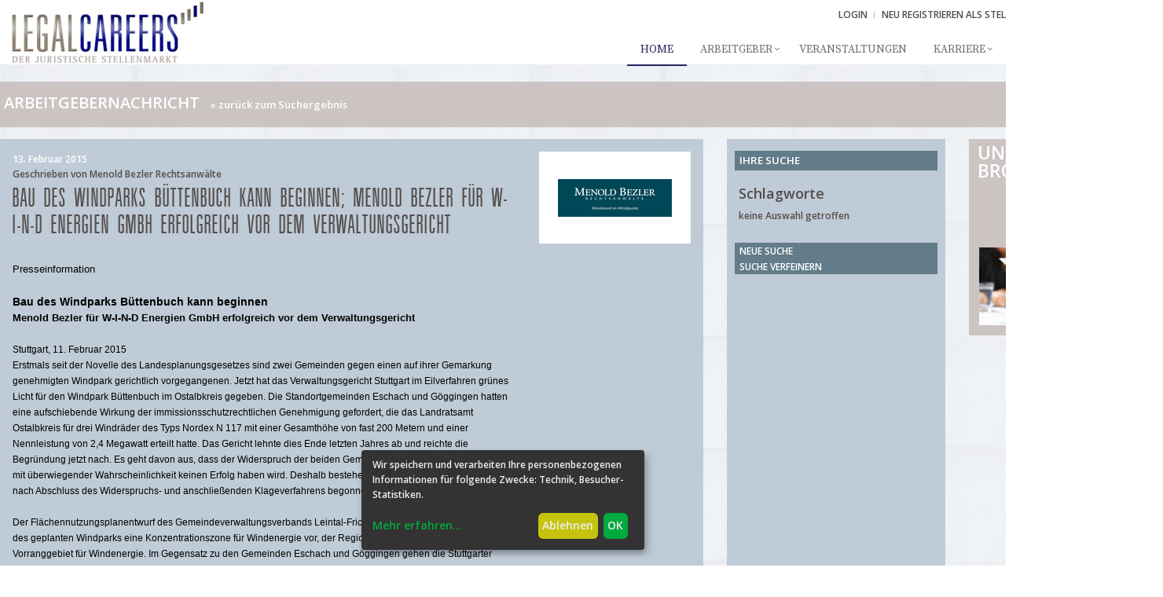

--- FILE ---
content_type: text/html; charset=utf-8
request_url: https://legalcareers.de/news_entries/1207-bau-des-windparks-buttenbuch-kann-beginnen-menold-bezler-fur-w-i-n-d-energien-gmbh-erfolgreich-vor-dem-verwaltungsgericht
body_size: 8506
content:
<!DOCTYPE html>
<!--[if IE 9]>
<html lang="en" class="ie9"> <![endif]-->
<!--[if !IE]><!-->
<html lang="en"> <!--<![endif]-->

<html>
<head>
      <title>LEGALCAREERS</title>


  <!-- Meta -->
  <meta charset="utf-8">
  <meta content="width=device-width, initial-scale=1.0" name="viewport">
  <meta content="" name="description">
  <meta content="" name="author">

  <!-- Favicon -->
  <link rel="shortcut icon" type="image/x-icon" href="/assets/favicon-ba833cec1dc85794bc84f4bb1c0ccaabdbde04894e3022613fd6896e685c747d.ico" />

  <script src="/assets/tinymce-674668dc658d1bd59dbb79cb0e611e6fb233423aaff261960f79948cbc2113ce.js" data-turbo-track="reload"></script>
  <script>
//<![CDATA[
TinyMCERails.configuration.default = {
  selector: "textarea.tinymce",
  cache_suffix: "?v=7.3.0",
  plugins: "lists image table code wordcount link quickbars",
  toolbar: "undo redo | blocks fontfamily fontsize | bold italic underline | align numlist bullist | link image table | lineheight outdent indent| forecolor backcolor removeformat | charmap emoticons | code ",
  height: 500,
  promotion: false,
  branding: false,
  toolbar_mode: "sliding",
  quickbars_insert_toolbar: false,
  quickbars_selection_toolbar: "bold italic fontsize | h2 h3 ",
  content_style: "body { font-family:Helvetica,Arial,sans-serif; font-size:12px }",
  language: "de"
};
TinyMCERails.initialize('default', {
  
});
//]]>
</script>

  <link rel="stylesheet" media="screen" href="https://fonts.googleapis.com/css?family=Open+Sans:600" />

  <link rel="stylesheet" media="screen" href="https://fonts.googleapis.com/css?family=Source+Serif+Pro" />
  <link rel="stylesheet" media="all" href="/assets/application-52720c86b6b842554ff4323c556ac0f234c37f243be0bb8c867b67883416a4cb.css" data-turbolinks-track="true" />

  <meta name="csrf-param" content="authenticity_token" />
<meta name="csrf-token" content="iJvaoEescy8fqyCEHSmzsWYd--NhNZ5kubQE298VTs-oZs7HCvMv2OVFjKUstPpRd4jQCgXiihOdBnk3PET5LQ" />

</head>
<body>
<div class="wrapper">

  <!--=== Header ===-->
  <div class="header">
    <div class="container">
  <!-- Logo -->
    <a class="logo" href="/"><img alt="Logo LegalCareers" class="img-responsive" src="/assets/LEGALCAREERS_LOGO-f834961de76622a5e193a567f31b47153bba1b30c8f8f9634239b7fa0adbf95f.png" /></a>
  <!-- End Logo -->

  <!-- Topbar -->
    
<div class="topbar">
  <ul class="loginbar pull-right">
        <li><a href="/users/sign_in">Login</a></li>
        <li class="topbar-devider"></li>
        <li><a href="/users/sign_up?type=interessent">NEU REGISTRIEREN ALS STELLENSUCHENDER</a></li>
        <li class="topbar-devider"></li>
        <li><a class="color-red" href="/users/sign_up?type=inserent">ALS INSERENT</a></li>
  </ul>
</div>
  <!-- End Topbar -->

  <!-- Toggle get grouped for better mobile display -->
  <button type="button" class="navbar-toggle" data-toggle="collapse" data-target=".navbar-responsive-collapse">
    <span class="sr-only">Toggle navigation</span>
    <span class="fa fa-bars"></span>
  </button>
  <!-- End Toggle -->
</div><!--/end container-->

<!-- Collect the nav links, forms, and other content for toggling -->
<div class="collapse navbar-collapse mega-menu navbar-responsive-collapse">
  <div class="container">
    <ul class="nav navbar-nav">

      <!-- Home -->
      <li class="active">
        <a href="/"><span class="translation_missing" title="translation missing: de.navbar.home">Home</span></a>
      </li>
      <!-- End Home -->

      <!-- My Profile -->

      <!-- End My Profile -->

      <!-- Arbeitgeber -->
      <li class="dropdown">

        <a class="dropdown-toggle" data-toggle="dropdown" href="/employer_profiles/main">Arbeitgeber</a>

        <ul class="dropdown-menu">

          <!-- Arbeitgeberporträts -->
          <li><a href="/employer_profiles/main">Arbeitgeberporträts</a></li>
          <!-- End Arbeitgeberporträts -->

          <!-- Arbeitgeber Nachrichten -->
          <li><a href="/news_entries/search">Arbeitgeber-Nachrichten</a></li>
          <!-- End Arbeitgeber Nachrichten -->

          <!-- Newsletterdatenbank -->
          <li><a href="/newsletters/search">Newsletterdatenbank</a></li>
          <!-- End Newsletterdatenbank -->
        </ul>
      </li>
      <!-- End Pages -->

      <!-- Veranstaltungen -->
      <li>
        <a href="/seminars">Veranstaltungen</a>
      </li>
      <!-- End Veranstaltungen -->


      <!-- Karriere -->
      <li class="dropdown">
        <a class="dropdown-toggle" data-toggle="dropdown" href="/employer_profiles/main">Karriere</a>

        <ul class="dropdown-menu">

          <li><a href="/blogs/bewerbungstipps">Karrieretipps</a></li>

          <li><a href="/blogs/karriereberatung">Karriereberatung</a></li>

          <li><a href="/blogs/events">Karriereevents</a></li>

          <li><a href="/blogs/studienberatung">Studienberatung</a></li>

          <li><a href="/employer_profiles/faculty">Juristische Fakultäten</a></li>
          <li><a href="/employer_profiles/publishing_company">Juristische Verlage</a></li>

          <li><a href="/static_pages/15%20Interessante%20Beitr%C3%A4ge">Interessante Beiträge</a></li>

        </ul>

      </li>
      <!-- End Karriere -->

      <!-- Links -->
      <li class="dropdown">
        <a class="dropdown-toggle" data-toggle="dropdown" href="/employer_profiles/main">Links</a>

        <ul class="dropdown-menu">
          <li><a href="/static_pages/01%20Studium%20Karriere">Studium / Karriere</a></li>
          <li><a href="/static_pages/02%20Gesetzgebung%20Legislative">Gesetzgebung / Legislative</a></li>
          <li><a href="/static_pages/03%20Gesetze%20Rechtsnormen">Gesetze / Rechtsnormen</a></li>
          <li><a href="/static_pages/04%20Gerichte%20Judikative">Gerichte / Judikative</a></li>
          <li><a href="/static_pages/05%20Rechtsprechung%20Urteile">Rechtsprechung / Urteile</a></li>
          <li><a href="/static_pages/06%20Verwaltung%20Exekutive">Verwaltung / Exekutive</a></li>
          <li><a href="/static_pages/07%20Verwaltungsentscheidungen">Verwaltungsentscheidungen</a></li>
          <li><a href="/static_pages/08%20Parteien%20Vereine%20Vereinigungen">Parteien / Vereine / Vereinigungen</a></li>
          <li><a href="/static_pages/09%20Internationale%20Institutionen">Internationale Institutionen</a></li>
          <li><a href="/static_pages/10%20Fachverlage%20Zeitschriften">Fachverlage / Zeitschriften</a></li>
          <li><a href="/static_pages/12%20Foren%20Blogs%20Communities">Foren / Blogs / Communities</a></li>
          <li><a href="/static_pages/13%20Links%20nach%20Rechtsgebieten"><span class="translation_missing" title="translation missing: de.navbar.subentries.links.links_nach_rechtsgebieten">Links Nach Rechtsgebieten</span></a></li>
          <li><a href="/static_pages/14%20Sonstiges%20N%C3%BCtzliches%20von%20AZ">Sonstiges / Nützliches von A-Z</a></li>
        </ul>

      </li>
      <!-- End Links -->

      <!-- Satire
      <li>
      </li>
      -->
      <!-- End Satire -->

      <!-- Lexikon A-Z -->
      <li class="dropdown">
        <a class="dropdown-toggle" data-toggle="dropdown" href="/employer_profiles/main">Lexikon A-Z</a>

        <ul class="dropdown-menu">

          <li><a href="/famous_lawyers/main">Berühmte Juristen</a></li>
          <li><a href="/english_for_lawyers/search">Englisch für Juristen</a></li>
          <li><a href="/static_pages/Juristenlatein">Juristenlatein</a></li>
          <li><a href="/static_pages/JuristischeAbkuerzungen">Juristische Abkürzungen</a></li>
          <li><a href="/static_pages/Lexikon%20A-Z">Karriere-Lexikon</a></li>
          <li><a href="/static_pages/Juristische%20Zitate">Juristische Zitate</a></li>

        </ul>

      </li>
      <!-- End Lexikon A-Z -->

    </ul>
  </div><!--/end container-->
</div><!--/navbar-collapse-->



  </div>
  <!--=== End Header ===-->

  <!--=== Content Part ===-->
  <!-- Show session entries -->

  <div class="lc-content">

    

    <div class="row">
      <div class="container content">
  <div class="global-header-box">
    <div class="row">
      <div class="col-xs-12">
        <ul class="pull-left list-inline">
          <li>
            <div class="headline-title">
              <h2>Arbeitgebernachricht</h2>
            </div>
          </li>
          <li>
                <a href="javascript:history.back()">» zurück zum Suchergebnis</a>
          </li>
        </ul>
      </div>
    </div>
  </div>
  <div class="row display-flex">

  <div class="col-lg-10 col-md-12">
    <div class="row display-flex">
      <div class="visible-xs visible-sm col-xs-12">
        <div class="news-entries-details-navlink-box">

  <div class="news-entries-details-navlink-title-box">
    <h4>Ihre Suche</h4>
  </div>

<!--
  <div class="news-entries-details-navlink-number_of_results-box">
    <h3 class="hits" id="number_of_results">
       Treffer
    </h3>
  </div>
-->

  <div class="news-entries-details-selected-criteria-box">


    <h4>Schlagworte</h4>
    <p>keine Auswahl getroffen</p>

  </div>


      <div class="news-entries-details-navlink-link-box">
        <ul class="list-unstyled">
          <li><a href="/news_entries/search">Neue Suche</a></li>
          <li><a href="/news_entries/search?refine=true">Suche verfeinern</a></li>
        </ul>
      </div>
</div>

      </div>
    </div>

    <div class="row display-flex">
      <!-- left -->
      <div class="col-md-9">
        <div class="news-entries-details-content-box">

          <div class="row">
            <div class="col-md-9">
              <div class="color-light">13. Februar 2015</div>

              <div class="text-bold">Geschrieben von Menold Bezler Rechtsanwälte</div>

              <h2>Bau des Windparks Büttenbuch kann beginnen; Menold Bezler für W-I-N-D Energien GmbH erfolgreich vor dem Verwaltungsgericht </h2>

              
              <p><p>
	<br />
	<span style="font-family:arial,helvetica,sans-serif;"><span style="font-size:12px;"><font style="color: rgb(0, 0, 0); font-size: 12.75px;">Presseinformation</font>&nbsp;<br />
	<br style="color: rgb(0, 0, 0); font-family: ArialMT; font-size: 12.75px;" />
	<span style="font-size:14px;"><font style="color: rgb(0, 0, 0);"><b>Bau des Windparks B&uuml;ttenbuch kann beginnen</b></font>&nbsp;</span><br style="color: rgb(0, 0, 0); font-family: ArialMT; font-size: 12.75px;" />
	<font style="color: rgb(0, 0, 0); font-size: 12.75px;"><b>Menold Bezler f&uuml;r W-I-N-D Energien GmbH erfolgreich vor dem Verwaltungsgericht&nbsp;</b></font><br style="color: rgb(0, 0, 0); font-family: ArialMT; font-size: 12.75px;" />
	<br />
	<font style="color: rgb(0, 0, 0);">Stuttgart, 11. Februar 2015</font>&nbsp;<br style="color: rgb(0, 0, 0); font-family: ArialMT; font-size: 12.75px;" />
	<font style="color: rgb(0, 0, 0);">Erstmals seit der Novelle des Landesplanungsgesetzes sind zwei Gemeinden gegen einen auf ihrer Gemarkung genehmigten Windpark gerichtlich vorgegangenen. Jetzt hat das Verwaltungsgericht Stuttgart im Eilverfahren gr&uuml;nes Licht f&uuml;r den Windpark B&uuml;ttenbuch im Ostalbkreis gegeben. Die Standortgemeinden Eschach und G&ouml;ggingen hatten eine aufschiebende Wirkung der immissionsschutzrechtlichen Genehmigung gefordert, die das Landratsamt Ostalbkreis f&uuml;r drei Windr&auml;der des Typs Nordex N 117 mit einer Gesamth&ouml;he von fast 200 Metern und einer Nennleistung von 2,4 Megawatt erteilt hatte. Das Gericht lehnte dies Ende letzten Jahres ab und reichte die Begr&uuml;ndung jetzt nach. Es geht davon aus, dass der Widerspruch der beiden Gemeinden gegen die Genehmigung mit &uuml;berwiegender Wahrscheinlichkeit keinen Erfolg haben wird. Deshalb bestehe kein Recht, dass mit dem Bau erst nach Abschluss des Widerspruchs- und anschlie&szlig;enden Klageverfahrens begonnen werden d&uuml;rfe.&nbsp;</font><br style="color: rgb(0, 0, 0); font-family: ArialMT; font-size: 12.75px;" />
	<br />
	<font style="color: rgb(0, 0, 0);">Der Fl&auml;chennutzungsplanentwurf des Gemeindeverwaltungsverbands Leintal-Frickenhofer H&ouml;he sieht an der Stelle des geplanten Windparks eine Konzentrationszone f&uuml;r Windenergie vor, der Regionalplan Ostw&uuml;rttemberg ein Vorranggebiet f&uuml;r Windenergie. Im Gegensatz zu den Gemeinden Eschach und G&ouml;ggingen gehen die Stuttgarter Richter nicht davon aus, dass die Belange des Natur- und Landschaftsschutzes &uuml;berwiegen. Die Gemeinden hatten geltend gemacht, dass die erforderliche Windh&ouml;ffigkeit durch die vorgelegten Gutachten nicht belegt sei. Nach Auffassung des Gerichts sei weder eine Verunstaltung des Landschaftsbildes zu bef&uuml;rchten, noch sei dieses besonders sch&uuml;tzenswert. Auch die erforderliche artenschutzrechtliche Pr&uuml;fungstiefe etwa hinsichtlich Flederm&auml;usen, Rotmilanen, Zauneidechsen und Haselm&auml;usen liege vor.&nbsp;</font><br style="color: rgb(0, 0, 0); font-family: ArialMT; font-size: 12.75px;" />
	<br />
	<font style="color: rgb(0, 0, 0);">Im Eilverfahren hat das Verwaltungsgericht nur &uuml;ber die aufschiebende Wirkung des Eschacher und G&ouml;gginger Widerspruchs entschieden. &Uuml;ber den Widerspruch gegen die Genehmigung an sich entscheiden die Richter erst im Hauptsacheverfahren.</font>&nbsp;<br style="color: rgb(0, 0, 0); font-family: ArialMT; font-size: 12.75px;" />
	<br />
	<font style="color: rgb(0, 0, 0);">Nach der Entscheidung im Eilverfahren m&ouml;chte die W-I-N-D Energien GmbH nun z&uuml;gig mit dem Bau starten. Sie hat den Windpark geplant und h&auml;tte das Projekt ohne das Gerichtsverfahren bis Ende Dezember 2014 realisieren k&ouml;nnen. Durch die Reform des Erneuerbare-Energien-Gesetzes musste sie bereits eine geringere Einspeiseverg&uuml;tung hinnehmen, eine weitere Verz&ouml;gerung w&uuml;rde zu noch gr&ouml;&szlig;eren finanziellen Verlusten f&uuml;hren.&nbsp;</font><br style="color: rgb(0, 0, 0); font-family: ArialMT; font-size: 12.75px;" />
	<br />
	<font style="color: rgb(0, 0, 0);">Die Kanzlei Menold Bezler hat die W-I-N-D Energien GmbH w&auml;hrend des gesamten Genehmigungs- und Gerichtsverfahrens des Windparks B&uuml;ttenbuch umfassend rechtlich beraten und vertreten.</font>&nbsp;<br style="color: rgb(0, 0, 0); font-family: ArialMT; font-size: 12.75px;" />
	<br style="color: rgb(0, 0, 0); font-family: ArialMT; font-size: 12.75px;" />
	<font style="color: rgb(0, 0, 0);"><b>Berater W-I-N-D Energien GmbH</b></font>&nbsp;<br style="color: rgb(0, 0, 0); font-family: ArialMT; font-size: 12.75px;" />
	<font style="color: rgb(0, 0, 0);">Menold Bezler (Stuttgart): Verena R&ouml;sner (Partnerin, Umweltrecht, &Ouml;ffentliches Bau- und Planungsrecht)</font>&nbsp;<br style="color: rgb(0, 0, 0); font-family: ArialMT; font-size: 12.75px;" />
	<br style="color: rgb(0, 0, 0); font-family: ArialMT; font-size: 12.75px;" />
	<font style="color: rgb(0, 0, 0);"><b>Berater Gemeinden Eschach und G&ouml;ggingen:</b></font>&nbsp;<br style="color: rgb(0, 0, 0); font-family: ArialMT; font-size: 12.75px;" />
	<font style="color: rgb(0, 0, 0);">Dolde Mayen &amp; Partner (Stuttgart): Dr. Tina Bergmann</font>&nbsp;<br style="color: rgb(0, 0, 0); font-family: ArialMT; font-size: 12.75px;" />
	<br style="color: rgb(0, 0, 0); font-family: ArialMT; font-size: 12.75px;" />
	<font style="color: rgb(0, 0, 0);"><b>Berater Landkreis Ostalbkreis:</b></font>&nbsp;<br style="color: rgb(0, 0, 0); font-family: ArialMT; font-size: 12.75px;" />
	<font style="color: rgb(0, 0, 0);">Julia Stivala (Inhouse)</font></span></span></p>
<p>
	&nbsp;</p>
<p>
	<span style="font-family:arial,helvetica,sans-serif;"><span style="font-size:12px;"><font style="color: rgb(0, 0, 0);"><u>&Uuml;ber Menold</u></font><font style="color: rgb(0, 0, 0);"><u>&nbsp;Bezler:</u></font>&nbsp;<br style="color: rgb(0, 0, 0); font-family: ArialMT; font-size: 12.75px;" />
	<font style="color: rgb(0, 0, 0);">Menold Bezler geh&ouml;rt zu den f&uuml;hrenden mittelst&auml;ndisch gepr&auml;gten Wirtschaftskanzleien in Deutschland mit 85 Berufstr&auml;gern in Stuttgart und ber&auml;t private Unternehmen sowie die &ouml;ffentliche Hand und deren Unternehmen bei Umstrukturierungen, Unternehmensk&auml;ufen, Finanzierungen und Kapitalmarkttransaktionen sowie Restrukturierung und Sanierung.</font>&nbsp;<font style="color: rgb(0, 0, 0);">Zudem betreut die Soziet&auml;t Unternehmer und Unternehmen kontinuierlich in allen Fragen des Gesellschafts-, Arbeits-, Wettbewerbs- und Immobilienrechts sowie der Nachfolgeplanung. Das Juve Handbuch Wirtschaftskanzleien des Juve Verlags f&uuml;r juristische Information in K&ouml;ln z&auml;hlt Menold Bezler zu den Top-50-Wirtschaftskanzleien in Deutschland. Im letzten Jahr erhielt die Soziet&auml;t wiederholt den Juve Award &bdquo;Kanzlei des Jahres f&uuml;r den Mittelstand&ldquo;. Mehr unter&nbsp;</font><a href="x-webdoc://06087429-E8B5-4BE5-A86C-E63D36330E2B/www.menoldbezler.de" style="font-family: ArialMT; font-size: 12.75px;" target="_blank">www.menoldbezler.de</a><font style="color: rgb(0, 0, 0);">.</font>&nbsp;<br style="color: rgb(0, 0, 0); font-family: ArialMT; font-size: 12.75px;" />
	<br />
	<font style="color: rgb(0, 0, 0);"><u>&Uuml;ber W-I-N-D Energien GmbH:</u></font>&nbsp;<br style="color: rgb(0, 0, 0); font-family: ArialMT; font-size: 12.75px;" />
	<font style="color: rgb(0, 0, 0);">W-I-N-D Energien GmbH z&auml;hlt zu den f&uuml;hrenden mittelst&auml;ndischen Projektentwicklern und Betriebsf&uuml;hrern f&uuml;r Windkraftanlagen in Baden-W&uuml;rttemberg mit Sitz in Dettingen unter Teck. Die Unternehmensschwerpunkte liegen in der Planung, Errichtung, Beratung, Betreuung und &Uuml;berwachung von Windkraftprojekten sowie von ganzheitlichen Energiekonzepten f&uuml;r Gemeinden und andere kommunale Partner. Zudem kooperiert die W-I-N-D Energien GmbH mit zahlreichen Stadtwerken und Energiegenossenschaften aus Baden-W&uuml;rttemberg. Von den sieben errichteten Windenergieanlagen in 2014 hat die W-I-N-D Energien GmbH zwei Anlagen errichtet. Mehr unter&nbsp;</font><a href="http://www.w-i-n-d-energien.de/" style="font-family: ArialMT; font-size: 12.75px;" target="_blank">www.w-i-n-d-energien.de</a><font style="color: rgb(0, 0, 0);">.</font></span></span></p>
<p style="margin: 0px; padding: 0px; font-size: 0.75em; color: rgb(51, 51, 51); font-family: HelveticaNeue-Light, 'Helvetica Neue Light', 'Helvetica Neue', Helvetica, sans-serif;">
	&nbsp;</p>
<p style="margin: 0px; padding: 0px; font-size: 0.75em; color: rgb(51, 51, 51); font-family: HelveticaNeue-Light, 'Helvetica Neue Light', 'Helvetica Neue', Helvetica, sans-serif;">
	<span style="font-family:arial,helvetica,sans-serif;"><span style="margin: 0px; padding: 0px; font-size: 12px;"><span style="margin: 0px; padding: 0px;">Auf Wunsch senden wir gerne Fotos in Druckqualit&auml;t zu. Fragen beantworten Ihnen gerne:</span></span></span></p>
<p style="margin: 0px; padding: 0px; font-size: 0.75em; color: rgb(51, 51, 51); font-family: HelveticaNeue-Light, 'Helvetica Neue Light', 'Helvetica Neue', Helvetica, sans-serif;">
	&nbsp;</p>
<p style="margin: 0px; padding: 0px; font-size: 0.75em; color: rgb(51, 51, 51); font-family: HelveticaNeue-Light, 'Helvetica Neue Light', 'Helvetica Neue', Helvetica, sans-serif;">
	&nbsp;</p>
<p style="margin: 0px; padding: 0px; font-size: 0.75em; color: rgb(51, 51, 51); font-family: HelveticaNeue-Light, 'Helvetica Neue Light', 'Helvetica Neue', Helvetica, sans-serif;">
	<span style="font-family:arial,helvetica,sans-serif;"><span style="margin: 0px; padding: 0px; font-size: 12px;"><span style="margin: 0px; padding: 0px;"><span style="margin: 0px; padding: 0px;"><span style="margin: 0px; padding: 0px;"><span style="margin: 0px; padding: 0px;"><span style="margin: 0px; padding: 0px;"><span style="margin: 0px; padding: 0px;"><span style="margin: 0px; padding: 0px;"><span style="margin: 0px; padding: 0px;"><span style="margin: 0px; padding: 0px;"><span style="margin: 0px; padding: 0px;"><span style="margin: 0px; padding: 0px;"><strong style="margin: 0px; padding: 0px;">Kontakt bei Menold Bezler:</strong></span></span></span></span></span></span></span></span></span></span></span></span></span></p>
<p style="margin: 0px; padding: 0px; font-size: 0.75em; color: rgb(51, 51, 51); font-family: HelveticaNeue-Light, 'Helvetica Neue Light', 'Helvetica Neue', Helvetica, sans-serif;">
	<span style="font-family:arial,helvetica,sans-serif;"><span style="margin: 0px; padding: 0px; font-size: 12px;"><span style="margin: 0px; padding: 0px;"><span style="margin: 0px; padding: 0px;"><span style="margin: 0px; padding: 0px;"><span style="margin: 0px; padding: 0px;"><span style="margin: 0px; padding: 0px;"><span style="margin: 0px; padding: 0px;"><font style="margin: 0px; padding: 0px; color: rgb(0, 0, 0);">Verena R&ouml;sner, Rechtsanw&auml;ltin, Partnerin</font></span></span></span></span></span></span></span></span></p>
<p style="margin: 0px; padding: 0px; font-size: 0.75em; color: rgb(51, 51, 51); font-family: HelveticaNeue-Light, 'Helvetica Neue Light', 'Helvetica Neue', Helvetica, sans-serif;">
	<span style="font-family:arial,helvetica,sans-serif;"><span style="margin: 0px; padding: 0px; font-size: 12px;"><span style="margin: 0px; padding: 0px;"><span style="margin: 0px; padding: 0px;"><span style="margin: 0px; padding: 0px;"><span style="margin: 0px; padding: 0px;"><span style="margin: 0px; padding: 0px;"><span style="margin: 0px; padding: 0px;"><font style="margin: 0px; padding: 0px; color: rgb(0, 0, 0);"><span style="margin: 0px; padding: 0px; color: rgb(51, 51, 51);">Tel.: 0711 /&nbsp;</span><font color="#333333" style="margin: 0px; padding: 0px; color: rgb(51, 51, 51);">860 40 710</font><br style="margin: 0px; padding: 0px;" />
	e-Mail:<a href="mailto: joerg.schneider-brodtmann@menoldbezler.de" style="margin: 0px; padding: 0px; color: rgb(77, 74, 66); text-decoration: none;"><span style="margin: 0px; padding: 0px; color: rgb(0, 0, 205);">&nbsp;</span></a><a href="mailto:verena.roesner@menoldbezler.de" style="margin: 0px; padding: 0px; color: rgb(77, 74, 66); text-decoration: none;"><span style="color:#0000cd;">verena.roesner@menoldbezler.de</span></a></font></span></span></span></span></span></span></span></span><br style="margin: 0px; padding: 0px;" />
	&nbsp;</p>
<p style="margin: 0px; padding: 0px; font-size: 0.75em; color: rgb(51, 51, 51); font-family: HelveticaNeue-Light, 'Helvetica Neue Light', 'Helvetica Neue', Helvetica, sans-serif;">
	<span style="font-family:arial,helvetica,sans-serif;"><span style="margin: 0px; padding: 0px; font-size: 12px;"><span style="margin: 0px; padding: 0px;"><span style="margin: 0px; padding: 0px;"><strong style="margin: 0px; padding: 0px;">Kontakt f&uuml;r die Presse:</strong><br style="margin: 0px; padding: 0px;" />
	Franziska Jandl<br style="margin: 0px; padding: 0px;" />
	Ass. Jur.</span><br style="margin: 0px; padding: 0px;" />
	<span style="margin: 0px; padding: 0px;">Tel.: 0711 / 687 30 28&nbsp;<br style="margin: 0px; padding: 0px;" />
	e-Mail:<span style="margin: 0px; padding: 0px; color: rgb(0, 0, 205);">&nbsp;</span><span style="margin: 0px; padding: 0px;"><span style="margin: 0px; padding: 0px; text-decoration: none;"><a href="mailto:franziska.jandl@t-online.de" style="margin: 0px; padding: 0px; color: rgb(77, 74, 66); text-decoration: none;"><span style="color:#0000cd;">franziska.jandl@t-online.de</span></a></span><span style="margin: 0px; padding: 0px; color: rgb(0, 0, 205); text-decoration: none;"><a href="mailto:franziska.jandl@t-online.de" style="margin: 0px; padding: 0px; color: rgb(77, 74, 66); text-decoration: none;"><br />
	<br />
	<span style="color: rgb(51, 51, 51); margin: 0px; padding: 0px;"><strong style="margin: 0px; padding: 0px;">Kontakt bei W-I-N-D Energien GmbH:</strong><br style="margin: 0px; padding: 0px;" />
	Alexander Wieth&uuml;chter<br style="margin: 0px; padding: 0px;" />
	Gesch&auml;ftsf&uuml;hrer</span></a><br style="color: rgb(51, 51, 51); margin: 0px; padding: 0px;" />
	<span style="color: rgb(51, 51, 51); margin: 0px; padding: 0px;"><a href="mailto:franziska.jandl@t-online.de" style="margin: 0px; padding: 0px; color: rgb(77, 74, 66); text-decoration: none;">Tel.: 07021 / 804 59 61&nbsp;<br style="margin: 0px; padding: 0px;" />
	e-Mail:</a></span></span><span style="color:#0000cd;"><span style="margin: 0px; padding: 0px; text-decoration: none;"><span style="margin: 0px; padding: 0px;"><a href="mailto:franziska.jandl@t-online.de" style="margin: 0px; padding: 0px; color: rgb(77, 74, 66); text-decoration: none;">&nbsp;</a></span></span></span><span style="margin: 0px; padding: 0px; text-decoration: none;"><span style="margin: 0px; padding: 0px;"><a href="mailto: a.wiethuechter@w-i-n-d-energien.de"><span style="color:#0000cd;">a.wiethuechter@w-i-n-d-energien.de</span></a></span></span></span></span><br />
	<br style="margin: 0px; padding: 0px;" />
	<span style="color: rgb(51, 51, 51); margin: 0px; padding: 0px;">Nina Schur<br style="margin: 0px; padding: 0px;" />
	Ass. Jur.</span><br style="color: rgb(51, 51, 51); margin: 0px; padding: 0px;" />
	<span style="color: rgb(51, 51, 51); margin: 0px; padding: 0px;">Tel.: 07021 / 804 59 62&nbsp;<br style="margin: 0px; padding: 0px;" />
	e-Mail:<span style="margin: 0px; padding: 0px; color: rgb(0, 0, 205);">&nbsp;</span></span><a href="mailto:n.schur@w-i-n-d-energien.de"><span style="color:#0000cd;">n.schur@w-i-n-d-energien.de</span></a></span></span></span><br />
	<br />
	&nbsp;</p>
</p>

            </div>
            <div class="col-md-3">
              <div class="news-entry-logo-box">
      <div class="news-entry-logo">
        <img class="img-responsive center-block" src="/system/company_logos/217/medium/Logo_mit_Claim_Mitelstand_im_Mittelpunkt.jpg?1365672432" />
      </div>



</div>

<div class="news-entry-photo-lawyer-box">
</div>
            </div>

          </div>

        </div>
      </div>

      <div class="visible-md visible-lg col-md-3">
        <div class="news-entries-details-navlink-box">

  <div class="news-entries-details-navlink-title-box">
    <h4>Ihre Suche</h4>
  </div>

<!--
  <div class="news-entries-details-navlink-number_of_results-box">
    <h3 class="hits" id="number_of_results">
       Treffer
    </h3>
  </div>
-->

  <div class="news-entries-details-selected-criteria-box">


    <h4>Schlagworte</h4>
    <p>keine Auswahl getroffen</p>

  </div>


      <div class="news-entries-details-navlink-link-box">
        <ul class="list-unstyled">
          <li><a href="/news_entries/search">Neue Suche</a></li>
          <li><a href="/news_entries/search?refine=true">Suche verfeinern</a></li>
        </ul>
      </div>
</div>

      </div>

    </div>
  </div>
  <div class="visible-lg col-lg-2">
    <div class="broschueren-content-box bg-color-lc-brown">

  <div class="broschueren-content-text-box">
    <h2>Unternehmens-Broschüre</h2>
  </div>

  <div class="broschueren-content-teaser-box">
    <a target="_blank" href="/pdf/Unternehmensbroschuere.pdf"><img alt="Unternehmensbroschuere LegalCareers" class="img-responsive" src="/assets/teaserBroschuere-d1b2f0a6f0fdd1b53b5aaced8925d11a5d44c2b19963e4682c243343ab9dff05.jpg" /></a>
  </div>

</div>

  </div>

</div>
</div>

    </div>

  </div>


  <!-- End Content Part -->

  <!--=== Footer ===-->
  <div class="footer-v2">
    <div class="copyright">
  <div class="container-fluid">
    <div class="row">
      <div class="col-sm-11">
        <ul class="list-inline  text-center">
          <li>
            <a href="/static_pages/help">hilfe</a>
          </li>
          <li>|</li>
          <li>
            <a href="/static_pages/faq">faq</a>
          </li>
          <li>|</li>
          <li>
            <a href="/static_pages/agbs">agb</a>
          </li>
          <li>|</li>
          <li>
            <a href="/static_pages/terms">NUTZUNGSBEDINGUNGEN</a>
          </li>
          <li>|</li>
          <li>
            <a href="/static_pages/privacy">Datenschutz</a>
          </li>
          <li>|</li>
          <li>
            <a href="/static_pages/about">Über uns</a>
          </li>
          <li>|</li>
          <li>
            <a href="/blogs/neuigkeiten">Neuigkeiten</a>
          </li>
          <li>|</li>
          <li>
            <a href="/cooperation_partners/main">Partner</a>
          </li>
          <li>|</li>
          <li>
            <a href="/static_pages/prices">Preise</a>
          </li>
          <li>|</li>
          <li>
            <a target="_blank" href="/pdf/Unternehmensbroschuere.pdf">Broschüre</a>
          </li>
          <li>|</li>
          <li>
            <a href="/static_pages/impressum">Impressum</a>
          </li>

        </ul>
      </div>
      <div class="col-sm-1">
        <img class="img-responsive" width="28" alt="favicon" src="/assets/knoedelchen-98f1510e6c5f588c2474231862954546e24ed1ed757b9605f1bfaf3ba38fc5af.png" />
      </div>
    </div>
  </div>
</div><!--/copyright-->


  </div>

  <!--=== End Footer ===-->

</div><!--/wrapper-->


<script src="/assets/application-898ef177d36e95d1968da41e87ae9c5b09bbeaf4de12d11da4fa29ceffeb3dc7.js" data-turbolinks-eval="false"></script>


    <!-- Global site tag (gtag.js) - Google Analytics -->
    <script async
            type="text/plain"
            data-type="text/javascript"
            data-name="googleAnalytics"
            data-src="https://www.googletagmanager.com/gtag/js?id=UA-17260867-14">
    </script>

    <script type="text/plain"
            data-type="text/javascript"
            data-name="googleAnalytics">

      window.dataLayer = window.dataLayer || [];
      function gtag() {
        dataLayer.push(arguments);
      }
      gtag('js', new Date());

      gtag('config', 'UA-17260867-14');

    </script>





<script type="text/javascript">
  jQuery(document).ready(function () {
    //App.init();
    //OwlCarousel.initOwlCarousel();
    //StyleSwitcher.initStyleSwitcher();
    //ParallaxSlider.initParallaxSlider();
  });
</script>


<!--[if lt IE 9]>
    <script src="/assets/ie9-e5ba3c68db0640fe4bfc43fe6cf2904f3156dfc3651b4b67c2ec09b2f73b5835.js"></script>
  <![endif]-->

</body>
</html>


--- FILE ---
content_type: text/css
request_url: https://legalcareers.de/assets/application-52720c86b6b842554ff4323c556ac0f234c37f243be0bb8c867b67883416a4cb.css
body_size: 81374
content:
/*
 * This is a manifest file that'll be compiled into application.css_old, which will include all the files
 * listed below.
 *
 * Any CSS and SCSS file within this directory, lib/assets/stylesheets, vendor/assets/stylesheets,
 * or vendor/assets/stylesheets of plugins, if any, can be referenced here using a relative path.
 *
 * You're free to add application-wide styles to this file and they'll appear at the bottom of the
 * compiled file so the styles you add here take precedence over styles defined in any styles
 * defined in the other CSS/SCSS files in this directory. It is generally better to create a new
 * file per style scope.
 *

















 *
 */
/*!
 *  Font Awesome 4.7.0 by @davegandy - http://fontawesome.io - @fontawesome
 *  License - http://fontawesome.io/license (Font: SIL OFL 1.1, CSS: MIT License)
 */
/* FONT PATH
 * -------------------------- */





@font-face {
  font-family: 'FontAwesome';
  src: url(/assets/fontawesome-webfont-82ff0fe46a6f60e0ab3c4a9891a0ae0a1f7b7e84c625f55358379177a2dcb202.eot);
  src: url(/assets/fontawesome-webfont-82ff0fe46a6f60e0ab3c4a9891a0ae0a1f7b7e84c625f55358379177a2dcb202.eot?#iefix) format('embedded-opentype'), url(/assets/fontawesome-webfont-fa79d127baca4558a0b973f5f514b90fc5ef43314c41095f5cb285ffaa0a4029.woff2) format('woff2'), url(/assets/fontawesome-webfont-c9a0a23a23a3f6f7165cba218b40483a0b1750d92b49c40842f1d8f566f5f421.woff) format('woff'), url(/assets/fontawesome-webfont-2794b002e3568f5abce8991e2431ca79e0ce84a08ea1268884b4e097b62762a6.ttf) format('truetype'), url(/assets/fontawesome-webfont-67c6c8e9ffb0fcd7c7c64eaff12a298abf5b54a54b54f0e6c4c49161dba62d6d.svg#fontawesomeregular) format('svg');
  font-weight: normal;
  font-style: normal;
}
.fa {
  display: inline-block;
  font: normal normal normal 14px/1 FontAwesome;
  font-size: inherit;
  text-rendering: auto;
  -webkit-font-smoothing: antialiased;
  -moz-osx-font-smoothing: grayscale;
}
/* makes the font 33% larger relative to the icon container */
.fa-lg {
  font-size: 1.33333333em;
  line-height: 0.75em;
  vertical-align: -15%;
}
.fa-2x {
  font-size: 2em;
}
.fa-3x {
  font-size: 3em;
}
.fa-4x {
  font-size: 4em;
}
.fa-5x {
  font-size: 5em;
}
.fa-fw {
  width: 1.28571429em;
  text-align: center;
}
.fa-ul {
  padding-left: 0;
  margin-left: 2.14285714em;
  list-style-type: none;
}
.fa-ul > li {
  position: relative;
}
.fa-li {
  position: absolute;
  left: -2.14285714em;
  width: 2.14285714em;
  top: 0.14285714em;
  text-align: center;
}
.fa-li.fa-lg {
  left: -1.85714286em;
}
.fa-border {
  padding: .2em .25em .15em;
  border: solid 0.08em #eeeeee;
  border-radius: .1em;
}
.fa-pull-left {
  float: left;
}
.fa-pull-right {
  float: right;
}
.fa.fa-pull-left {
  margin-right: .3em;
}
.fa.fa-pull-right {
  margin-left: .3em;
}
/* Deprecated as of 4.4.0 */
.pull-right {
  float: right;
}
.pull-left {
  float: left;
}
.fa.pull-left {
  margin-right: .3em;
}
.fa.pull-right {
  margin-left: .3em;
}
.fa-spin {
  -webkit-animation: fa-spin 2s infinite linear;
  animation: fa-spin 2s infinite linear;
}
.fa-pulse {
  -webkit-animation: fa-spin 1s infinite steps(8);
  animation: fa-spin 1s infinite steps(8);
}
@-webkit-keyframes fa-spin {
  0% {
    -webkit-transform: rotate(0deg);
    transform: rotate(0deg);
  }
  100% {
    -webkit-transform: rotate(359deg);
    transform: rotate(359deg);
  }
}
@keyframes fa-spin {
  0% {
    -webkit-transform: rotate(0deg);
    transform: rotate(0deg);
  }
  100% {
    -webkit-transform: rotate(359deg);
    transform: rotate(359deg);
  }
}
.fa-rotate-90 {
  -ms-filter: "progid:DXImageTransform.Microsoft.BasicImage(rotation=1)";
  -webkit-transform: rotate(90deg);
  -ms-transform: rotate(90deg);
  transform: rotate(90deg);
}
.fa-rotate-180 {
  -ms-filter: "progid:DXImageTransform.Microsoft.BasicImage(rotation=2)";
  -webkit-transform: rotate(180deg);
  -ms-transform: rotate(180deg);
  transform: rotate(180deg);
}
.fa-rotate-270 {
  -ms-filter: "progid:DXImageTransform.Microsoft.BasicImage(rotation=3)";
  -webkit-transform: rotate(270deg);
  -ms-transform: rotate(270deg);
  transform: rotate(270deg);
}
.fa-flip-horizontal {
  -ms-filter: "progid:DXImageTransform.Microsoft.BasicImage(rotation=0, mirror=1)";
  -webkit-transform: scale(-1, 1);
  -ms-transform: scale(-1, 1);
  transform: scale(-1, 1);
}
.fa-flip-vertical {
  -ms-filter: "progid:DXImageTransform.Microsoft.BasicImage(rotation=2, mirror=1)";
  -webkit-transform: scale(1, -1);
  -ms-transform: scale(1, -1);
  transform: scale(1, -1);
}
:root .fa-rotate-90,
:root .fa-rotate-180,
:root .fa-rotate-270,
:root .fa-flip-horizontal,
:root .fa-flip-vertical {
  filter: none;
}
.fa-stack {
  position: relative;
  display: inline-block;
  width: 2em;
  height: 2em;
  line-height: 2em;
  vertical-align: middle;
}
.fa-stack-1x,
.fa-stack-2x {
  position: absolute;
  left: 0;
  width: 100%;
  text-align: center;
}
.fa-stack-1x {
  line-height: inherit;
}
.fa-stack-2x {
  font-size: 2em;
}
.fa-inverse {
  color: #ffffff;
}
/* Font Awesome uses the Unicode Private Use Area (PUA) to ensure screen
   readers do not read off random characters that represent icons */
.fa-glass:before {
  content: "\f000";
}
.fa-music:before {
  content: "\f001";
}
.fa-search:before {
  content: "\f002";
}
.fa-envelope-o:before {
  content: "\f003";
}
.fa-heart:before {
  content: "\f004";
}
.fa-star:before {
  content: "\f005";
}
.fa-star-o:before {
  content: "\f006";
}
.fa-user:before {
  content: "\f007";
}
.fa-film:before {
  content: "\f008";
}
.fa-th-large:before {
  content: "\f009";
}
.fa-th:before {
  content: "\f00a";
}
.fa-th-list:before {
  content: "\f00b";
}
.fa-check:before {
  content: "\f00c";
}
.fa-remove:before,
.fa-close:before,
.fa-times:before {
  content: "\f00d";
}
.fa-search-plus:before {
  content: "\f00e";
}
.fa-search-minus:before {
  content: "\f010";
}
.fa-power-off:before {
  content: "\f011";
}
.fa-signal:before {
  content: "\f012";
}
.fa-gear:before,
.fa-cog:before {
  content: "\f013";
}
.fa-trash-o:before {
  content: "\f014";
}
.fa-home:before {
  content: "\f015";
}
.fa-file-o:before {
  content: "\f016";
}
.fa-clock-o:before {
  content: "\f017";
}
.fa-road:before {
  content: "\f018";
}
.fa-download:before {
  content: "\f019";
}
.fa-arrow-circle-o-down:before {
  content: "\f01a";
}
.fa-arrow-circle-o-up:before {
  content: "\f01b";
}
.fa-inbox:before {
  content: "\f01c";
}
.fa-play-circle-o:before {
  content: "\f01d";
}
.fa-rotate-right:before,
.fa-repeat:before {
  content: "\f01e";
}
.fa-refresh:before {
  content: "\f021";
}
.fa-list-alt:before {
  content: "\f022";
}
.fa-lock:before {
  content: "\f023";
}
.fa-flag:before {
  content: "\f024";
}
.fa-headphones:before {
  content: "\f025";
}
.fa-volume-off:before {
  content: "\f026";
}
.fa-volume-down:before {
  content: "\f027";
}
.fa-volume-up:before {
  content: "\f028";
}
.fa-qrcode:before {
  content: "\f029";
}
.fa-barcode:before {
  content: "\f02a";
}
.fa-tag:before {
  content: "\f02b";
}
.fa-tags:before {
  content: "\f02c";
}
.fa-book:before {
  content: "\f02d";
}
.fa-bookmark:before {
  content: "\f02e";
}
.fa-print:before {
  content: "\f02f";
}
.fa-camera:before {
  content: "\f030";
}
.fa-font:before {
  content: "\f031";
}
.fa-bold:before {
  content: "\f032";
}
.fa-italic:before {
  content: "\f033";
}
.fa-text-height:before {
  content: "\f034";
}
.fa-text-width:before {
  content: "\f035";
}
.fa-align-left:before {
  content: "\f036";
}
.fa-align-center:before {
  content: "\f037";
}
.fa-align-right:before {
  content: "\f038";
}
.fa-align-justify:before {
  content: "\f039";
}
.fa-list:before {
  content: "\f03a";
}
.fa-dedent:before,
.fa-outdent:before {
  content: "\f03b";
}
.fa-indent:before {
  content: "\f03c";
}
.fa-video-camera:before {
  content: "\f03d";
}
.fa-photo:before,
.fa-image:before,
.fa-picture-o:before {
  content: "\f03e";
}
.fa-pencil:before {
  content: "\f040";
}
.fa-map-marker:before {
  content: "\f041";
}
.fa-adjust:before {
  content: "\f042";
}
.fa-tint:before {
  content: "\f043";
}
.fa-edit:before,
.fa-pencil-square-o:before {
  content: "\f044";
}
.fa-share-square-o:before {
  content: "\f045";
}
.fa-check-square-o:before {
  content: "\f046";
}
.fa-arrows:before {
  content: "\f047";
}
.fa-step-backward:before {
  content: "\f048";
}
.fa-fast-backward:before {
  content: "\f049";
}
.fa-backward:before {
  content: "\f04a";
}
.fa-play:before {
  content: "\f04b";
}
.fa-pause:before {
  content: "\f04c";
}
.fa-stop:before {
  content: "\f04d";
}
.fa-forward:before {
  content: "\f04e";
}
.fa-fast-forward:before {
  content: "\f050";
}
.fa-step-forward:before {
  content: "\f051";
}
.fa-eject:before {
  content: "\f052";
}
.fa-chevron-left:before {
  content: "\f053";
}
.fa-chevron-right:before {
  content: "\f054";
}
.fa-plus-circle:before {
  content: "\f055";
}
.fa-minus-circle:before {
  content: "\f056";
}
.fa-times-circle:before {
  content: "\f057";
}
.fa-check-circle:before {
  content: "\f058";
}
.fa-question-circle:before {
  content: "\f059";
}
.fa-info-circle:before {
  content: "\f05a";
}
.fa-crosshairs:before {
  content: "\f05b";
}
.fa-times-circle-o:before {
  content: "\f05c";
}
.fa-check-circle-o:before {
  content: "\f05d";
}
.fa-ban:before {
  content: "\f05e";
}
.fa-arrow-left:before {
  content: "\f060";
}
.fa-arrow-right:before {
  content: "\f061";
}
.fa-arrow-up:before {
  content: "\f062";
}
.fa-arrow-down:before {
  content: "\f063";
}
.fa-mail-forward:before,
.fa-share:before {
  content: "\f064";
}
.fa-expand:before {
  content: "\f065";
}
.fa-compress:before {
  content: "\f066";
}
.fa-plus:before {
  content: "\f067";
}
.fa-minus:before {
  content: "\f068";
}
.fa-asterisk:before {
  content: "\f069";
}
.fa-exclamation-circle:before {
  content: "\f06a";
}
.fa-gift:before {
  content: "\f06b";
}
.fa-leaf:before {
  content: "\f06c";
}
.fa-fire:before {
  content: "\f06d";
}
.fa-eye:before {
  content: "\f06e";
}
.fa-eye-slash:before {
  content: "\f070";
}
.fa-warning:before,
.fa-exclamation-triangle:before {
  content: "\f071";
}
.fa-plane:before {
  content: "\f072";
}
.fa-calendar:before {
  content: "\f073";
}
.fa-random:before {
  content: "\f074";
}
.fa-comment:before {
  content: "\f075";
}
.fa-magnet:before {
  content: "\f076";
}
.fa-chevron-up:before {
  content: "\f077";
}
.fa-chevron-down:before {
  content: "\f078";
}
.fa-retweet:before {
  content: "\f079";
}
.fa-shopping-cart:before {
  content: "\f07a";
}
.fa-folder:before {
  content: "\f07b";
}
.fa-folder-open:before {
  content: "\f07c";
}
.fa-arrows-v:before {
  content: "\f07d";
}
.fa-arrows-h:before {
  content: "\f07e";
}
.fa-bar-chart-o:before,
.fa-bar-chart:before {
  content: "\f080";
}
.fa-twitter-square:before {
  content: "\f081";
}
.fa-facebook-square:before {
  content: "\f082";
}
.fa-camera-retro:before {
  content: "\f083";
}
.fa-key:before {
  content: "\f084";
}
.fa-gears:before,
.fa-cogs:before {
  content: "\f085";
}
.fa-comments:before {
  content: "\f086";
}
.fa-thumbs-o-up:before {
  content: "\f087";
}
.fa-thumbs-o-down:before {
  content: "\f088";
}
.fa-star-half:before {
  content: "\f089";
}
.fa-heart-o:before {
  content: "\f08a";
}
.fa-sign-out:before {
  content: "\f08b";
}
.fa-linkedin-square:before {
  content: "\f08c";
}
.fa-thumb-tack:before {
  content: "\f08d";
}
.fa-external-link:before {
  content: "\f08e";
}
.fa-sign-in:before {
  content: "\f090";
}
.fa-trophy:before {
  content: "\f091";
}
.fa-github-square:before {
  content: "\f092";
}
.fa-upload:before {
  content: "\f093";
}
.fa-lemon-o:before {
  content: "\f094";
}
.fa-phone:before {
  content: "\f095";
}
.fa-square-o:before {
  content: "\f096";
}
.fa-bookmark-o:before {
  content: "\f097";
}
.fa-phone-square:before {
  content: "\f098";
}
.fa-twitter:before {
  content: "\f099";
}
.fa-facebook-f:before,
.fa-facebook:before {
  content: "\f09a";
}
.fa-github:before {
  content: "\f09b";
}
.fa-unlock:before {
  content: "\f09c";
}
.fa-credit-card:before {
  content: "\f09d";
}
.fa-feed:before,
.fa-rss:before {
  content: "\f09e";
}
.fa-hdd-o:before {
  content: "\f0a0";
}
.fa-bullhorn:before {
  content: "\f0a1";
}
.fa-bell:before {
  content: "\f0f3";
}
.fa-certificate:before {
  content: "\f0a3";
}
.fa-hand-o-right:before {
  content: "\f0a4";
}
.fa-hand-o-left:before {
  content: "\f0a5";
}
.fa-hand-o-up:before {
  content: "\f0a6";
}
.fa-hand-o-down:before {
  content: "\f0a7";
}
.fa-arrow-circle-left:before {
  content: "\f0a8";
}
.fa-arrow-circle-right:before {
  content: "\f0a9";
}
.fa-arrow-circle-up:before {
  content: "\f0aa";
}
.fa-arrow-circle-down:before {
  content: "\f0ab";
}
.fa-globe:before {
  content: "\f0ac";
}
.fa-wrench:before {
  content: "\f0ad";
}
.fa-tasks:before {
  content: "\f0ae";
}
.fa-filter:before {
  content: "\f0b0";
}
.fa-briefcase:before {
  content: "\f0b1";
}
.fa-arrows-alt:before {
  content: "\f0b2";
}
.fa-group:before,
.fa-users:before {
  content: "\f0c0";
}
.fa-chain:before,
.fa-link:before {
  content: "\f0c1";
}
.fa-cloud:before {
  content: "\f0c2";
}
.fa-flask:before {
  content: "\f0c3";
}
.fa-cut:before,
.fa-scissors:before {
  content: "\f0c4";
}
.fa-copy:before,
.fa-files-o:before {
  content: "\f0c5";
}
.fa-paperclip:before {
  content: "\f0c6";
}
.fa-save:before,
.fa-floppy-o:before {
  content: "\f0c7";
}
.fa-square:before {
  content: "\f0c8";
}
.fa-navicon:before,
.fa-reorder:before,
.fa-bars:before {
  content: "\f0c9";
}
.fa-list-ul:before {
  content: "\f0ca";
}
.fa-list-ol:before {
  content: "\f0cb";
}
.fa-strikethrough:before {
  content: "\f0cc";
}
.fa-underline:before {
  content: "\f0cd";
}
.fa-table:before {
  content: "\f0ce";
}
.fa-magic:before {
  content: "\f0d0";
}
.fa-truck:before {
  content: "\f0d1";
}
.fa-pinterest:before {
  content: "\f0d2";
}
.fa-pinterest-square:before {
  content: "\f0d3";
}
.fa-google-plus-square:before {
  content: "\f0d4";
}
.fa-google-plus:before {
  content: "\f0d5";
}
.fa-money:before {
  content: "\f0d6";
}
.fa-caret-down:before {
  content: "\f0d7";
}
.fa-caret-up:before {
  content: "\f0d8";
}
.fa-caret-left:before {
  content: "\f0d9";
}
.fa-caret-right:before {
  content: "\f0da";
}
.fa-columns:before {
  content: "\f0db";
}
.fa-unsorted:before,
.fa-sort:before {
  content: "\f0dc";
}
.fa-sort-down:before,
.fa-sort-desc:before {
  content: "\f0dd";
}
.fa-sort-up:before,
.fa-sort-asc:before {
  content: "\f0de";
}
.fa-envelope:before {
  content: "\f0e0";
}
.fa-linkedin:before {
  content: "\f0e1";
}
.fa-rotate-left:before,
.fa-undo:before {
  content: "\f0e2";
}
.fa-legal:before,
.fa-gavel:before {
  content: "\f0e3";
}
.fa-dashboard:before,
.fa-tachometer:before {
  content: "\f0e4";
}
.fa-comment-o:before {
  content: "\f0e5";
}
.fa-comments-o:before {
  content: "\f0e6";
}
.fa-flash:before,
.fa-bolt:before {
  content: "\f0e7";
}
.fa-sitemap:before {
  content: "\f0e8";
}
.fa-umbrella:before {
  content: "\f0e9";
}
.fa-paste:before,
.fa-clipboard:before {
  content: "\f0ea";
}
.fa-lightbulb-o:before {
  content: "\f0eb";
}
.fa-exchange:before {
  content: "\f0ec";
}
.fa-cloud-download:before {
  content: "\f0ed";
}
.fa-cloud-upload:before {
  content: "\f0ee";
}
.fa-user-md:before {
  content: "\f0f0";
}
.fa-stethoscope:before {
  content: "\f0f1";
}
.fa-suitcase:before {
  content: "\f0f2";
}
.fa-bell-o:before {
  content: "\f0a2";
}
.fa-coffee:before {
  content: "\f0f4";
}
.fa-cutlery:before {
  content: "\f0f5";
}
.fa-file-text-o:before {
  content: "\f0f6";
}
.fa-building-o:before {
  content: "\f0f7";
}
.fa-hospital-o:before {
  content: "\f0f8";
}
.fa-ambulance:before {
  content: "\f0f9";
}
.fa-medkit:before {
  content: "\f0fa";
}
.fa-fighter-jet:before {
  content: "\f0fb";
}
.fa-beer:before {
  content: "\f0fc";
}
.fa-h-square:before {
  content: "\f0fd";
}
.fa-plus-square:before {
  content: "\f0fe";
}
.fa-angle-double-left:before {
  content: "\f100";
}
.fa-angle-double-right:before {
  content: "\f101";
}
.fa-angle-double-up:before {
  content: "\f102";
}
.fa-angle-double-down:before {
  content: "\f103";
}
.fa-angle-left:before {
  content: "\f104";
}
.fa-angle-right:before {
  content: "\f105";
}
.fa-angle-up:before {
  content: "\f106";
}
.fa-angle-down:before {
  content: "\f107";
}
.fa-desktop:before {
  content: "\f108";
}
.fa-laptop:before {
  content: "\f109";
}
.fa-tablet:before {
  content: "\f10a";
}
.fa-mobile-phone:before,
.fa-mobile:before {
  content: "\f10b";
}
.fa-circle-o:before {
  content: "\f10c";
}
.fa-quote-left:before {
  content: "\f10d";
}
.fa-quote-right:before {
  content: "\f10e";
}
.fa-spinner:before {
  content: "\f110";
}
.fa-circle:before {
  content: "\f111";
}
.fa-mail-reply:before,
.fa-reply:before {
  content: "\f112";
}
.fa-github-alt:before {
  content: "\f113";
}
.fa-folder-o:before {
  content: "\f114";
}
.fa-folder-open-o:before {
  content: "\f115";
}
.fa-smile-o:before {
  content: "\f118";
}
.fa-frown-o:before {
  content: "\f119";
}
.fa-meh-o:before {
  content: "\f11a";
}
.fa-gamepad:before {
  content: "\f11b";
}
.fa-keyboard-o:before {
  content: "\f11c";
}
.fa-flag-o:before {
  content: "\f11d";
}
.fa-flag-checkered:before {
  content: "\f11e";
}
.fa-terminal:before {
  content: "\f120";
}
.fa-code:before {
  content: "\f121";
}
.fa-mail-reply-all:before,
.fa-reply-all:before {
  content: "\f122";
}
.fa-star-half-empty:before,
.fa-star-half-full:before,
.fa-star-half-o:before {
  content: "\f123";
}
.fa-location-arrow:before {
  content: "\f124";
}
.fa-crop:before {
  content: "\f125";
}
.fa-code-fork:before {
  content: "\f126";
}
.fa-unlink:before,
.fa-chain-broken:before {
  content: "\f127";
}
.fa-question:before {
  content: "\f128";
}
.fa-info:before {
  content: "\f129";
}
.fa-exclamation:before {
  content: "\f12a";
}
.fa-superscript:before {
  content: "\f12b";
}
.fa-subscript:before {
  content: "\f12c";
}
.fa-eraser:before {
  content: "\f12d";
}
.fa-puzzle-piece:before {
  content: "\f12e";
}
.fa-microphone:before {
  content: "\f130";
}
.fa-microphone-slash:before {
  content: "\f131";
}
.fa-shield:before {
  content: "\f132";
}
.fa-calendar-o:before {
  content: "\f133";
}
.fa-fire-extinguisher:before {
  content: "\f134";
}
.fa-rocket:before {
  content: "\f135";
}
.fa-maxcdn:before {
  content: "\f136";
}
.fa-chevron-circle-left:before {
  content: "\f137";
}
.fa-chevron-circle-right:before {
  content: "\f138";
}
.fa-chevron-circle-up:before {
  content: "\f139";
}
.fa-chevron-circle-down:before {
  content: "\f13a";
}
.fa-html5:before {
  content: "\f13b";
}
.fa-css3:before {
  content: "\f13c";
}
.fa-anchor:before {
  content: "\f13d";
}
.fa-unlock-alt:before {
  content: "\f13e";
}
.fa-bullseye:before {
  content: "\f140";
}
.fa-ellipsis-h:before {
  content: "\f141";
}
.fa-ellipsis-v:before {
  content: "\f142";
}
.fa-rss-square:before {
  content: "\f143";
}
.fa-play-circle:before {
  content: "\f144";
}
.fa-ticket:before {
  content: "\f145";
}
.fa-minus-square:before {
  content: "\f146";
}
.fa-minus-square-o:before {
  content: "\f147";
}
.fa-level-up:before {
  content: "\f148";
}
.fa-level-down:before {
  content: "\f149";
}
.fa-check-square:before {
  content: "\f14a";
}
.fa-pencil-square:before {
  content: "\f14b";
}
.fa-external-link-square:before {
  content: "\f14c";
}
.fa-share-square:before {
  content: "\f14d";
}
.fa-compass:before {
  content: "\f14e";
}
.fa-toggle-down:before,
.fa-caret-square-o-down:before {
  content: "\f150";
}
.fa-toggle-up:before,
.fa-caret-square-o-up:before {
  content: "\f151";
}
.fa-toggle-right:before,
.fa-caret-square-o-right:before {
  content: "\f152";
}
.fa-euro:before,
.fa-eur:before {
  content: "\f153";
}
.fa-gbp:before {
  content: "\f154";
}
.fa-dollar:before,
.fa-usd:before {
  content: "\f155";
}
.fa-rupee:before,
.fa-inr:before {
  content: "\f156";
}
.fa-cny:before,
.fa-rmb:before,
.fa-yen:before,
.fa-jpy:before {
  content: "\f157";
}
.fa-ruble:before,
.fa-rouble:before,
.fa-rub:before {
  content: "\f158";
}
.fa-won:before,
.fa-krw:before {
  content: "\f159";
}
.fa-bitcoin:before,
.fa-btc:before {
  content: "\f15a";
}
.fa-file:before {
  content: "\f15b";
}
.fa-file-text:before {
  content: "\f15c";
}
.fa-sort-alpha-asc:before {
  content: "\f15d";
}
.fa-sort-alpha-desc:before {
  content: "\f15e";
}
.fa-sort-amount-asc:before {
  content: "\f160";
}
.fa-sort-amount-desc:before {
  content: "\f161";
}
.fa-sort-numeric-asc:before {
  content: "\f162";
}
.fa-sort-numeric-desc:before {
  content: "\f163";
}
.fa-thumbs-up:before {
  content: "\f164";
}
.fa-thumbs-down:before {
  content: "\f165";
}
.fa-youtube-square:before {
  content: "\f166";
}
.fa-youtube:before {
  content: "\f167";
}
.fa-xing:before {
  content: "\f168";
}
.fa-xing-square:before {
  content: "\f169";
}
.fa-youtube-play:before {
  content: "\f16a";
}
.fa-dropbox:before {
  content: "\f16b";
}
.fa-stack-overflow:before {
  content: "\f16c";
}
.fa-instagram:before {
  content: "\f16d";
}
.fa-flickr:before {
  content: "\f16e";
}
.fa-adn:before {
  content: "\f170";
}
.fa-bitbucket:before {
  content: "\f171";
}
.fa-bitbucket-square:before {
  content: "\f172";
}
.fa-tumblr:before {
  content: "\f173";
}
.fa-tumblr-square:before {
  content: "\f174";
}
.fa-long-arrow-down:before {
  content: "\f175";
}
.fa-long-arrow-up:before {
  content: "\f176";
}
.fa-long-arrow-left:before {
  content: "\f177";
}
.fa-long-arrow-right:before {
  content: "\f178";
}
.fa-apple:before {
  content: "\f179";
}
.fa-windows:before {
  content: "\f17a";
}
.fa-android:before {
  content: "\f17b";
}
.fa-linux:before {
  content: "\f17c";
}
.fa-dribbble:before {
  content: "\f17d";
}
.fa-skype:before {
  content: "\f17e";
}
.fa-foursquare:before {
  content: "\f180";
}
.fa-trello:before {
  content: "\f181";
}
.fa-female:before {
  content: "\f182";
}
.fa-male:before {
  content: "\f183";
}
.fa-gittip:before,
.fa-gratipay:before {
  content: "\f184";
}
.fa-sun-o:before {
  content: "\f185";
}
.fa-moon-o:before {
  content: "\f186";
}
.fa-archive:before {
  content: "\f187";
}
.fa-bug:before {
  content: "\f188";
}
.fa-vk:before {
  content: "\f189";
}
.fa-weibo:before {
  content: "\f18a";
}
.fa-renren:before {
  content: "\f18b";
}
.fa-pagelines:before {
  content: "\f18c";
}
.fa-stack-exchange:before {
  content: "\f18d";
}
.fa-arrow-circle-o-right:before {
  content: "\f18e";
}
.fa-arrow-circle-o-left:before {
  content: "\f190";
}
.fa-toggle-left:before,
.fa-caret-square-o-left:before {
  content: "\f191";
}
.fa-dot-circle-o:before {
  content: "\f192";
}
.fa-wheelchair:before {
  content: "\f193";
}
.fa-vimeo-square:before {
  content: "\f194";
}
.fa-turkish-lira:before,
.fa-try:before {
  content: "\f195";
}
.fa-plus-square-o:before {
  content: "\f196";
}
.fa-space-shuttle:before {
  content: "\f197";
}
.fa-slack:before {
  content: "\f198";
}
.fa-envelope-square:before {
  content: "\f199";
}
.fa-wordpress:before {
  content: "\f19a";
}
.fa-openid:before {
  content: "\f19b";
}
.fa-institution:before,
.fa-bank:before,
.fa-university:before {
  content: "\f19c";
}
.fa-mortar-board:before,
.fa-graduation-cap:before {
  content: "\f19d";
}
.fa-yahoo:before {
  content: "\f19e";
}
.fa-google:before {
  content: "\f1a0";
}
.fa-reddit:before {
  content: "\f1a1";
}
.fa-reddit-square:before {
  content: "\f1a2";
}
.fa-stumbleupon-circle:before {
  content: "\f1a3";
}
.fa-stumbleupon:before {
  content: "\f1a4";
}
.fa-delicious:before {
  content: "\f1a5";
}
.fa-digg:before {
  content: "\f1a6";
}
.fa-pied-piper-pp:before {
  content: "\f1a7";
}
.fa-pied-piper-alt:before {
  content: "\f1a8";
}
.fa-drupal:before {
  content: "\f1a9";
}
.fa-joomla:before {
  content: "\f1aa";
}
.fa-language:before {
  content: "\f1ab";
}
.fa-fax:before {
  content: "\f1ac";
}
.fa-building:before {
  content: "\f1ad";
}
.fa-child:before {
  content: "\f1ae";
}
.fa-paw:before {
  content: "\f1b0";
}
.fa-spoon:before {
  content: "\f1b1";
}
.fa-cube:before {
  content: "\f1b2";
}
.fa-cubes:before {
  content: "\f1b3";
}
.fa-behance:before {
  content: "\f1b4";
}
.fa-behance-square:before {
  content: "\f1b5";
}
.fa-steam:before {
  content: "\f1b6";
}
.fa-steam-square:before {
  content: "\f1b7";
}
.fa-recycle:before {
  content: "\f1b8";
}
.fa-automobile:before,
.fa-car:before {
  content: "\f1b9";
}
.fa-cab:before,
.fa-taxi:before {
  content: "\f1ba";
}
.fa-tree:before {
  content: "\f1bb";
}
.fa-spotify:before {
  content: "\f1bc";
}
.fa-deviantart:before {
  content: "\f1bd";
}
.fa-soundcloud:before {
  content: "\f1be";
}
.fa-database:before {
  content: "\f1c0";
}
.fa-file-pdf-o:before {
  content: "\f1c1";
}
.fa-file-word-o:before {
  content: "\f1c2";
}
.fa-file-excel-o:before {
  content: "\f1c3";
}
.fa-file-powerpoint-o:before {
  content: "\f1c4";
}
.fa-file-photo-o:before,
.fa-file-picture-o:before,
.fa-file-image-o:before {
  content: "\f1c5";
}
.fa-file-zip-o:before,
.fa-file-archive-o:before {
  content: "\f1c6";
}
.fa-file-sound-o:before,
.fa-file-audio-o:before {
  content: "\f1c7";
}
.fa-file-movie-o:before,
.fa-file-video-o:before {
  content: "\f1c8";
}
.fa-file-code-o:before {
  content: "\f1c9";
}
.fa-vine:before {
  content: "\f1ca";
}
.fa-codepen:before {
  content: "\f1cb";
}
.fa-jsfiddle:before {
  content: "\f1cc";
}
.fa-life-bouy:before,
.fa-life-buoy:before,
.fa-life-saver:before,
.fa-support:before,
.fa-life-ring:before {
  content: "\f1cd";
}
.fa-circle-o-notch:before {
  content: "\f1ce";
}
.fa-ra:before,
.fa-resistance:before,
.fa-rebel:before {
  content: "\f1d0";
}
.fa-ge:before,
.fa-empire:before {
  content: "\f1d1";
}
.fa-git-square:before {
  content: "\f1d2";
}
.fa-git:before {
  content: "\f1d3";
}
.fa-y-combinator-square:before,
.fa-yc-square:before,
.fa-hacker-news:before {
  content: "\f1d4";
}
.fa-tencent-weibo:before {
  content: "\f1d5";
}
.fa-qq:before {
  content: "\f1d6";
}
.fa-wechat:before,
.fa-weixin:before {
  content: "\f1d7";
}
.fa-send:before,
.fa-paper-plane:before {
  content: "\f1d8";
}
.fa-send-o:before,
.fa-paper-plane-o:before {
  content: "\f1d9";
}
.fa-history:before {
  content: "\f1da";
}
.fa-circle-thin:before {
  content: "\f1db";
}
.fa-header:before {
  content: "\f1dc";
}
.fa-paragraph:before {
  content: "\f1dd";
}
.fa-sliders:before {
  content: "\f1de";
}
.fa-share-alt:before {
  content: "\f1e0";
}
.fa-share-alt-square:before {
  content: "\f1e1";
}
.fa-bomb:before {
  content: "\f1e2";
}
.fa-soccer-ball-o:before,
.fa-futbol-o:before {
  content: "\f1e3";
}
.fa-tty:before {
  content: "\f1e4";
}
.fa-binoculars:before {
  content: "\f1e5";
}
.fa-plug:before {
  content: "\f1e6";
}
.fa-slideshare:before {
  content: "\f1e7";
}
.fa-twitch:before {
  content: "\f1e8";
}
.fa-yelp:before {
  content: "\f1e9";
}
.fa-newspaper-o:before {
  content: "\f1ea";
}
.fa-wifi:before {
  content: "\f1eb";
}
.fa-calculator:before {
  content: "\f1ec";
}
.fa-paypal:before {
  content: "\f1ed";
}
.fa-google-wallet:before {
  content: "\f1ee";
}
.fa-cc-visa:before {
  content: "\f1f0";
}
.fa-cc-mastercard:before {
  content: "\f1f1";
}
.fa-cc-discover:before {
  content: "\f1f2";
}
.fa-cc-amex:before {
  content: "\f1f3";
}
.fa-cc-paypal:before {
  content: "\f1f4";
}
.fa-cc-stripe:before {
  content: "\f1f5";
}
.fa-bell-slash:before {
  content: "\f1f6";
}
.fa-bell-slash-o:before {
  content: "\f1f7";
}
.fa-trash:before {
  content: "\f1f8";
}
.fa-copyright:before {
  content: "\f1f9";
}
.fa-at:before {
  content: "\f1fa";
}
.fa-eyedropper:before {
  content: "\f1fb";
}
.fa-paint-brush:before {
  content: "\f1fc";
}
.fa-birthday-cake:before {
  content: "\f1fd";
}
.fa-area-chart:before {
  content: "\f1fe";
}
.fa-pie-chart:before {
  content: "\f200";
}
.fa-line-chart:before {
  content: "\f201";
}
.fa-lastfm:before {
  content: "\f202";
}
.fa-lastfm-square:before {
  content: "\f203";
}
.fa-toggle-off:before {
  content: "\f204";
}
.fa-toggle-on:before {
  content: "\f205";
}
.fa-bicycle:before {
  content: "\f206";
}
.fa-bus:before {
  content: "\f207";
}
.fa-ioxhost:before {
  content: "\f208";
}
.fa-angellist:before {
  content: "\f209";
}
.fa-cc:before {
  content: "\f20a";
}
.fa-shekel:before,
.fa-sheqel:before,
.fa-ils:before {
  content: "\f20b";
}
.fa-meanpath:before {
  content: "\f20c";
}
.fa-buysellads:before {
  content: "\f20d";
}
.fa-connectdevelop:before {
  content: "\f20e";
}
.fa-dashcube:before {
  content: "\f210";
}
.fa-forumbee:before {
  content: "\f211";
}
.fa-leanpub:before {
  content: "\f212";
}
.fa-sellsy:before {
  content: "\f213";
}
.fa-shirtsinbulk:before {
  content: "\f214";
}
.fa-simplybuilt:before {
  content: "\f215";
}
.fa-skyatlas:before {
  content: "\f216";
}
.fa-cart-plus:before {
  content: "\f217";
}
.fa-cart-arrow-down:before {
  content: "\f218";
}
.fa-diamond:before {
  content: "\f219";
}
.fa-ship:before {
  content: "\f21a";
}
.fa-user-secret:before {
  content: "\f21b";
}
.fa-motorcycle:before {
  content: "\f21c";
}
.fa-street-view:before {
  content: "\f21d";
}
.fa-heartbeat:before {
  content: "\f21e";
}
.fa-venus:before {
  content: "\f221";
}
.fa-mars:before {
  content: "\f222";
}
.fa-mercury:before {
  content: "\f223";
}
.fa-intersex:before,
.fa-transgender:before {
  content: "\f224";
}
.fa-transgender-alt:before {
  content: "\f225";
}
.fa-venus-double:before {
  content: "\f226";
}
.fa-mars-double:before {
  content: "\f227";
}
.fa-venus-mars:before {
  content: "\f228";
}
.fa-mars-stroke:before {
  content: "\f229";
}
.fa-mars-stroke-v:before {
  content: "\f22a";
}
.fa-mars-stroke-h:before {
  content: "\f22b";
}
.fa-neuter:before {
  content: "\f22c";
}
.fa-genderless:before {
  content: "\f22d";
}
.fa-facebook-official:before {
  content: "\f230";
}
.fa-pinterest-p:before {
  content: "\f231";
}
.fa-whatsapp:before {
  content: "\f232";
}
.fa-server:before {
  content: "\f233";
}
.fa-user-plus:before {
  content: "\f234";
}
.fa-user-times:before {
  content: "\f235";
}
.fa-hotel:before,
.fa-bed:before {
  content: "\f236";
}
.fa-viacoin:before {
  content: "\f237";
}
.fa-train:before {
  content: "\f238";
}
.fa-subway:before {
  content: "\f239";
}
.fa-medium:before {
  content: "\f23a";
}
.fa-yc:before,
.fa-y-combinator:before {
  content: "\f23b";
}
.fa-optin-monster:before {
  content: "\f23c";
}
.fa-opencart:before {
  content: "\f23d";
}
.fa-expeditedssl:before {
  content: "\f23e";
}
.fa-battery-4:before,
.fa-battery:before,
.fa-battery-full:before {
  content: "\f240";
}
.fa-battery-3:before,
.fa-battery-three-quarters:before {
  content: "\f241";
}
.fa-battery-2:before,
.fa-battery-half:before {
  content: "\f242";
}
.fa-battery-1:before,
.fa-battery-quarter:before {
  content: "\f243";
}
.fa-battery-0:before,
.fa-battery-empty:before {
  content: "\f244";
}
.fa-mouse-pointer:before {
  content: "\f245";
}
.fa-i-cursor:before {
  content: "\f246";
}
.fa-object-group:before {
  content: "\f247";
}
.fa-object-ungroup:before {
  content: "\f248";
}
.fa-sticky-note:before {
  content: "\f249";
}
.fa-sticky-note-o:before {
  content: "\f24a";
}
.fa-cc-jcb:before {
  content: "\f24b";
}
.fa-cc-diners-club:before {
  content: "\f24c";
}
.fa-clone:before {
  content: "\f24d";
}
.fa-balance-scale:before {
  content: "\f24e";
}
.fa-hourglass-o:before {
  content: "\f250";
}
.fa-hourglass-1:before,
.fa-hourglass-start:before {
  content: "\f251";
}
.fa-hourglass-2:before,
.fa-hourglass-half:before {
  content: "\f252";
}
.fa-hourglass-3:before,
.fa-hourglass-end:before {
  content: "\f253";
}
.fa-hourglass:before {
  content: "\f254";
}
.fa-hand-grab-o:before,
.fa-hand-rock-o:before {
  content: "\f255";
}
.fa-hand-stop-o:before,
.fa-hand-paper-o:before {
  content: "\f256";
}
.fa-hand-scissors-o:before {
  content: "\f257";
}
.fa-hand-lizard-o:before {
  content: "\f258";
}
.fa-hand-spock-o:before {
  content: "\f259";
}
.fa-hand-pointer-o:before {
  content: "\f25a";
}
.fa-hand-peace-o:before {
  content: "\f25b";
}
.fa-trademark:before {
  content: "\f25c";
}
.fa-registered:before {
  content: "\f25d";
}
.fa-creative-commons:before {
  content: "\f25e";
}
.fa-gg:before {
  content: "\f260";
}
.fa-gg-circle:before {
  content: "\f261";
}
.fa-tripadvisor:before {
  content: "\f262";
}
.fa-odnoklassniki:before {
  content: "\f263";
}
.fa-odnoklassniki-square:before {
  content: "\f264";
}
.fa-get-pocket:before {
  content: "\f265";
}
.fa-wikipedia-w:before {
  content: "\f266";
}
.fa-safari:before {
  content: "\f267";
}
.fa-chrome:before {
  content: "\f268";
}
.fa-firefox:before {
  content: "\f269";
}
.fa-opera:before {
  content: "\f26a";
}
.fa-internet-explorer:before {
  content: "\f26b";
}
.fa-tv:before,
.fa-television:before {
  content: "\f26c";
}
.fa-contao:before {
  content: "\f26d";
}
.fa-500px:before {
  content: "\f26e";
}
.fa-amazon:before {
  content: "\f270";
}
.fa-calendar-plus-o:before {
  content: "\f271";
}
.fa-calendar-minus-o:before {
  content: "\f272";
}
.fa-calendar-times-o:before {
  content: "\f273";
}
.fa-calendar-check-o:before {
  content: "\f274";
}
.fa-industry:before {
  content: "\f275";
}
.fa-map-pin:before {
  content: "\f276";
}
.fa-map-signs:before {
  content: "\f277";
}
.fa-map-o:before {
  content: "\f278";
}
.fa-map:before {
  content: "\f279";
}
.fa-commenting:before {
  content: "\f27a";
}
.fa-commenting-o:before {
  content: "\f27b";
}
.fa-houzz:before {
  content: "\f27c";
}
.fa-vimeo:before {
  content: "\f27d";
}
.fa-black-tie:before {
  content: "\f27e";
}
.fa-fonticons:before {
  content: "\f280";
}
.fa-reddit-alien:before {
  content: "\f281";
}
.fa-edge:before {
  content: "\f282";
}
.fa-credit-card-alt:before {
  content: "\f283";
}
.fa-codiepie:before {
  content: "\f284";
}
.fa-modx:before {
  content: "\f285";
}
.fa-fort-awesome:before {
  content: "\f286";
}
.fa-usb:before {
  content: "\f287";
}
.fa-product-hunt:before {
  content: "\f288";
}
.fa-mixcloud:before {
  content: "\f289";
}
.fa-scribd:before {
  content: "\f28a";
}
.fa-pause-circle:before {
  content: "\f28b";
}
.fa-pause-circle-o:before {
  content: "\f28c";
}
.fa-stop-circle:before {
  content: "\f28d";
}
.fa-stop-circle-o:before {
  content: "\f28e";
}
.fa-shopping-bag:before {
  content: "\f290";
}
.fa-shopping-basket:before {
  content: "\f291";
}
.fa-hashtag:before {
  content: "\f292";
}
.fa-bluetooth:before {
  content: "\f293";
}
.fa-bluetooth-b:before {
  content: "\f294";
}
.fa-percent:before {
  content: "\f295";
}
.fa-gitlab:before {
  content: "\f296";
}
.fa-wpbeginner:before {
  content: "\f297";
}
.fa-wpforms:before {
  content: "\f298";
}
.fa-envira:before {
  content: "\f299";
}
.fa-universal-access:before {
  content: "\f29a";
}
.fa-wheelchair-alt:before {
  content: "\f29b";
}
.fa-question-circle-o:before {
  content: "\f29c";
}
.fa-blind:before {
  content: "\f29d";
}
.fa-audio-description:before {
  content: "\f29e";
}
.fa-volume-control-phone:before {
  content: "\f2a0";
}
.fa-braille:before {
  content: "\f2a1";
}
.fa-assistive-listening-systems:before {
  content: "\f2a2";
}
.fa-asl-interpreting:before,
.fa-american-sign-language-interpreting:before {
  content: "\f2a3";
}
.fa-deafness:before,
.fa-hard-of-hearing:before,
.fa-deaf:before {
  content: "\f2a4";
}
.fa-glide:before {
  content: "\f2a5";
}
.fa-glide-g:before {
  content: "\f2a6";
}
.fa-signing:before,
.fa-sign-language:before {
  content: "\f2a7";
}
.fa-low-vision:before {
  content: "\f2a8";
}
.fa-viadeo:before {
  content: "\f2a9";
}
.fa-viadeo-square:before {
  content: "\f2aa";
}
.fa-snapchat:before {
  content: "\f2ab";
}
.fa-snapchat-ghost:before {
  content: "\f2ac";
}
.fa-snapchat-square:before {
  content: "\f2ad";
}
.fa-pied-piper:before {
  content: "\f2ae";
}
.fa-first-order:before {
  content: "\f2b0";
}
.fa-yoast:before {
  content: "\f2b1";
}
.fa-themeisle:before {
  content: "\f2b2";
}
.fa-google-plus-circle:before,
.fa-google-plus-official:before {
  content: "\f2b3";
}
.fa-fa:before,
.fa-font-awesome:before {
  content: "\f2b4";
}
.fa-handshake-o:before {
  content: "\f2b5";
}
.fa-envelope-open:before {
  content: "\f2b6";
}
.fa-envelope-open-o:before {
  content: "\f2b7";
}
.fa-linode:before {
  content: "\f2b8";
}
.fa-address-book:before {
  content: "\f2b9";
}
.fa-address-book-o:before {
  content: "\f2ba";
}
.fa-vcard:before,
.fa-address-card:before {
  content: "\f2bb";
}
.fa-vcard-o:before,
.fa-address-card-o:before {
  content: "\f2bc";
}
.fa-user-circle:before {
  content: "\f2bd";
}
.fa-user-circle-o:before {
  content: "\f2be";
}
.fa-user-o:before {
  content: "\f2c0";
}
.fa-id-badge:before {
  content: "\f2c1";
}
.fa-drivers-license:before,
.fa-id-card:before {
  content: "\f2c2";
}
.fa-drivers-license-o:before,
.fa-id-card-o:before {
  content: "\f2c3";
}
.fa-quora:before {
  content: "\f2c4";
}
.fa-free-code-camp:before {
  content: "\f2c5";
}
.fa-telegram:before {
  content: "\f2c6";
}
.fa-thermometer-4:before,
.fa-thermometer:before,
.fa-thermometer-full:before {
  content: "\f2c7";
}
.fa-thermometer-3:before,
.fa-thermometer-three-quarters:before {
  content: "\f2c8";
}
.fa-thermometer-2:before,
.fa-thermometer-half:before {
  content: "\f2c9";
}
.fa-thermometer-1:before,
.fa-thermometer-quarter:before {
  content: "\f2ca";
}
.fa-thermometer-0:before,
.fa-thermometer-empty:before {
  content: "\f2cb";
}
.fa-shower:before {
  content: "\f2cc";
}
.fa-bathtub:before,
.fa-s15:before,
.fa-bath:before {
  content: "\f2cd";
}
.fa-podcast:before {
  content: "\f2ce";
}
.fa-window-maximize:before {
  content: "\f2d0";
}
.fa-window-minimize:before {
  content: "\f2d1";
}
.fa-window-restore:before {
  content: "\f2d2";
}
.fa-times-rectangle:before,
.fa-window-close:before {
  content: "\f2d3";
}
.fa-times-rectangle-o:before,
.fa-window-close-o:before {
  content: "\f2d4";
}
.fa-bandcamp:before {
  content: "\f2d5";
}
.fa-grav:before {
  content: "\f2d6";
}
.fa-etsy:before {
  content: "\f2d7";
}
.fa-imdb:before {
  content: "\f2d8";
}
.fa-ravelry:before {
  content: "\f2d9";
}
.fa-eercast:before {
  content: "\f2da";
}
.fa-microchip:before {
  content: "\f2db";
}
.fa-snowflake-o:before {
  content: "\f2dc";
}
.fa-superpowers:before {
  content: "\f2dd";
}
.fa-wpexplorer:before {
  content: "\f2de";
}
.fa-meetup:before {
  content: "\f2e0";
}
.sr-only {
  position: absolute;
  width: 1px;
  height: 1px;
  padding: 0;
  margin: -1px;
  overflow: hidden;
  clip: rect(0, 0, 0, 0);
  border: 0;
}
.sr-only-focusable:active,
.sr-only-focusable:focus {
  position: static;
  width: auto;
  height: auto;
  margin: 0;
  overflow: visible;
  clip: auto;
}
@charset "UTF-8";
/*
 * Template Name: Unify - Responsive Bootstrap Template
 * Description: Business, Corporate, Portfolio, E-commerce, Blog and One Page Template.
 * Version: 1.9.2
 * Author: @htmlstream
 * Website: http://htmlstream.com
*/
/*!
 * Bootstrap v3.4.1 (https://getbootstrap.com/)
 * Copyright 2011-2019 Twitter, Inc.
 * Licensed under MIT (https://github.com/twbs/bootstrap/blob/master/LICENSE)
 */
/*! normalize.css v3.0.3 | MIT License | github.com/necolas/normalize.css */
/* line 9, ../../shared/bundle/ruby/3.3.0/gems/bootstrap-sass-3.4.1/assets/stylesheets/bootstrap/_normalize.scss */
html {
  font-family: sans-serif;
  -ms-text-size-adjust: 100%;
  -webkit-text-size-adjust: 100%;
}

/* line 19, ../../shared/bundle/ruby/3.3.0/gems/bootstrap-sass-3.4.1/assets/stylesheets/bootstrap/_normalize.scss */
body {
  margin: 0;
}

/* line 33, ../../shared/bundle/ruby/3.3.0/gems/bootstrap-sass-3.4.1/assets/stylesheets/bootstrap/_normalize.scss */
article,
aside,
details,
figcaption,
figure,
footer,
header,
hgroup,
main,
menu,
nav,
section,
summary {
  display: block;
}

/* line 54, ../../shared/bundle/ruby/3.3.0/gems/bootstrap-sass-3.4.1/assets/stylesheets/bootstrap/_normalize.scss */
audio,
canvas,
progress,
video {
  display: inline-block;
  vertical-align: baseline;
}

/* line 67, ../../shared/bundle/ruby/3.3.0/gems/bootstrap-sass-3.4.1/assets/stylesheets/bootstrap/_normalize.scss */
audio:not([controls]) {
  display: none;
  height: 0;
}

/* line 77, ../../shared/bundle/ruby/3.3.0/gems/bootstrap-sass-3.4.1/assets/stylesheets/bootstrap/_normalize.scss */
[hidden],
template {
  display: none;
}

/* line 89, ../../shared/bundle/ruby/3.3.0/gems/bootstrap-sass-3.4.1/assets/stylesheets/bootstrap/_normalize.scss */
a {
  background-color: transparent;
}

/* line 98, ../../shared/bundle/ruby/3.3.0/gems/bootstrap-sass-3.4.1/assets/stylesheets/bootstrap/_normalize.scss */
a:active,
a:hover {
  outline: 0;
}

/* line 111, ../../shared/bundle/ruby/3.3.0/gems/bootstrap-sass-3.4.1/assets/stylesheets/bootstrap/_normalize.scss */
abbr[title] {
  border-bottom: none;
  text-decoration: underline;
  text-decoration: underline dotted;
}

/* line 121, ../../shared/bundle/ruby/3.3.0/gems/bootstrap-sass-3.4.1/assets/stylesheets/bootstrap/_normalize.scss */
b,
strong {
  font-weight: bold;
}

/* line 130, ../../shared/bundle/ruby/3.3.0/gems/bootstrap-sass-3.4.1/assets/stylesheets/bootstrap/_normalize.scss */
dfn {
  font-style: italic;
}

/* line 139, ../../shared/bundle/ruby/3.3.0/gems/bootstrap-sass-3.4.1/assets/stylesheets/bootstrap/_normalize.scss */
h1 {
  font-size: 2em;
  margin: 0.67em 0;
}

/* line 148, ../../shared/bundle/ruby/3.3.0/gems/bootstrap-sass-3.4.1/assets/stylesheets/bootstrap/_normalize.scss */
mark {
  background: #ff0;
  color: #000;
}

/* line 157, ../../shared/bundle/ruby/3.3.0/gems/bootstrap-sass-3.4.1/assets/stylesheets/bootstrap/_normalize.scss */
small {
  font-size: 80%;
}

/* line 165, ../../shared/bundle/ruby/3.3.0/gems/bootstrap-sass-3.4.1/assets/stylesheets/bootstrap/_normalize.scss */
sub,
sup {
  font-size: 75%;
  line-height: 0;
  position: relative;
  vertical-align: baseline;
}

/* line 173, ../../shared/bundle/ruby/3.3.0/gems/bootstrap-sass-3.4.1/assets/stylesheets/bootstrap/_normalize.scss */
sup {
  top: -0.5em;
}

/* line 177, ../../shared/bundle/ruby/3.3.0/gems/bootstrap-sass-3.4.1/assets/stylesheets/bootstrap/_normalize.scss */
sub {
  bottom: -0.25em;
}

/* line 188, ../../shared/bundle/ruby/3.3.0/gems/bootstrap-sass-3.4.1/assets/stylesheets/bootstrap/_normalize.scss */
img {
  border: 0;
}

/* line 196, ../../shared/bundle/ruby/3.3.0/gems/bootstrap-sass-3.4.1/assets/stylesheets/bootstrap/_normalize.scss */
svg:not(:root) {
  overflow: hidden;
}

/* line 207, ../../shared/bundle/ruby/3.3.0/gems/bootstrap-sass-3.4.1/assets/stylesheets/bootstrap/_normalize.scss */
figure {
  margin: 1em 40px;
}

/* line 215, ../../shared/bundle/ruby/3.3.0/gems/bootstrap-sass-3.4.1/assets/stylesheets/bootstrap/_normalize.scss */
hr {
  box-sizing: content-box;
  height: 0;
}

/* line 224, ../../shared/bundle/ruby/3.3.0/gems/bootstrap-sass-3.4.1/assets/stylesheets/bootstrap/_normalize.scss */
pre {
  overflow: auto;
}

/* line 232, ../../shared/bundle/ruby/3.3.0/gems/bootstrap-sass-3.4.1/assets/stylesheets/bootstrap/_normalize.scss */
code,
kbd,
pre,
samp {
  font-family: monospace, monospace;
  font-size: 1em;
}

/* line 255, ../../shared/bundle/ruby/3.3.0/gems/bootstrap-sass-3.4.1/assets/stylesheets/bootstrap/_normalize.scss */
button,
input,
optgroup,
select,
textarea {
  color: inherit;
  font: inherit;
  margin: 0;
}

/* line 269, ../../shared/bundle/ruby/3.3.0/gems/bootstrap-sass-3.4.1/assets/stylesheets/bootstrap/_normalize.scss */
button {
  overflow: visible;
}

/* line 280, ../../shared/bundle/ruby/3.3.0/gems/bootstrap-sass-3.4.1/assets/stylesheets/bootstrap/_normalize.scss */
button,
select {
  text-transform: none;
}

/* line 293, ../../shared/bundle/ruby/3.3.0/gems/bootstrap-sass-3.4.1/assets/stylesheets/bootstrap/_normalize.scss */
button,
html input[type="button"],
input[type="reset"],
input[type="submit"] {
  -webkit-appearance: button;
  cursor: pointer;
}

/* line 305, ../../shared/bundle/ruby/3.3.0/gems/bootstrap-sass-3.4.1/assets/stylesheets/bootstrap/_normalize.scss */
button[disabled],
html input[disabled] {
  cursor: default;
}

/* line 314, ../../shared/bundle/ruby/3.3.0/gems/bootstrap-sass-3.4.1/assets/stylesheets/bootstrap/_normalize.scss */
button::-moz-focus-inner,
input::-moz-focus-inner {
  border: 0;
  padding: 0;
}

/* line 325, ../../shared/bundle/ruby/3.3.0/gems/bootstrap-sass-3.4.1/assets/stylesheets/bootstrap/_normalize.scss */
input {
  line-height: normal;
}

/* line 337, ../../shared/bundle/ruby/3.3.0/gems/bootstrap-sass-3.4.1/assets/stylesheets/bootstrap/_normalize.scss */
input[type="checkbox"],
input[type="radio"] {
  box-sizing: border-box;
  padding: 0;
}

/* line 349, ../../shared/bundle/ruby/3.3.0/gems/bootstrap-sass-3.4.1/assets/stylesheets/bootstrap/_normalize.scss */
input[type="number"]::-webkit-inner-spin-button,
input[type="number"]::-webkit-outer-spin-button {
  height: auto;
}

/* line 359, ../../shared/bundle/ruby/3.3.0/gems/bootstrap-sass-3.4.1/assets/stylesheets/bootstrap/_normalize.scss */
input[type="search"] {
  -webkit-appearance: textfield;
  box-sizing: content-box;
}

/* line 370, ../../shared/bundle/ruby/3.3.0/gems/bootstrap-sass-3.4.1/assets/stylesheets/bootstrap/_normalize.scss */
input[type="search"]::-webkit-search-cancel-button,
input[type="search"]::-webkit-search-decoration {
  -webkit-appearance: none;
}

/* line 379, ../../shared/bundle/ruby/3.3.0/gems/bootstrap-sass-3.4.1/assets/stylesheets/bootstrap/_normalize.scss */
fieldset {
  border: 1px solid #c0c0c0;
  margin: 0 2px;
  padding: 0.35em 0.625em 0.75em;
}

/* line 390, ../../shared/bundle/ruby/3.3.0/gems/bootstrap-sass-3.4.1/assets/stylesheets/bootstrap/_normalize.scss */
legend {
  border: 0;
  padding: 0;
}

/* line 399, ../../shared/bundle/ruby/3.3.0/gems/bootstrap-sass-3.4.1/assets/stylesheets/bootstrap/_normalize.scss */
textarea {
  overflow: auto;
}

/* line 408, ../../shared/bundle/ruby/3.3.0/gems/bootstrap-sass-3.4.1/assets/stylesheets/bootstrap/_normalize.scss */
optgroup {
  font-weight: bold;
}

/* line 419, ../../shared/bundle/ruby/3.3.0/gems/bootstrap-sass-3.4.1/assets/stylesheets/bootstrap/_normalize.scss */
table {
  border-collapse: collapse;
  border-spacing: 0;
}

/* line 424, ../../shared/bundle/ruby/3.3.0/gems/bootstrap-sass-3.4.1/assets/stylesheets/bootstrap/_normalize.scss */
td,
th {
  padding: 0;
}

/*! Source: https://github.com/h5bp/html5-boilerplate/blob/master/src/css/main.css */
@media print {
  /* line 9, ../../shared/bundle/ruby/3.3.0/gems/bootstrap-sass-3.4.1/assets/stylesheets/bootstrap/_print.scss */
  *,
*:before,
*:after {
    color: #000 !important;
    text-shadow: none !important;
    background: transparent !important;
    box-shadow: none !important;
  }
  /* line 18, ../../shared/bundle/ruby/3.3.0/gems/bootstrap-sass-3.4.1/assets/stylesheets/bootstrap/_print.scss */
  a,
a:visited {
    text-decoration: underline;
  }
  /* line 23, ../../shared/bundle/ruby/3.3.0/gems/bootstrap-sass-3.4.1/assets/stylesheets/bootstrap/_print.scss */
  a[href]:after {
    content: " (" attr(href) ")";
  }
  /* line 27, ../../shared/bundle/ruby/3.3.0/gems/bootstrap-sass-3.4.1/assets/stylesheets/bootstrap/_print.scss */
  abbr[title]:after {
    content: " (" attr(title) ")";
  }
  /* line 33, ../../shared/bundle/ruby/3.3.0/gems/bootstrap-sass-3.4.1/assets/stylesheets/bootstrap/_print.scss */
  a[href^="#"]:after,
a[href^="javascript:"]:after {
    content: "";
  }
  /* line 38, ../../shared/bundle/ruby/3.3.0/gems/bootstrap-sass-3.4.1/assets/stylesheets/bootstrap/_print.scss */
  pre,
blockquote {
    border: 1px solid #999;
    page-break-inside: avoid;
  }
  /* line 44, ../../shared/bundle/ruby/3.3.0/gems/bootstrap-sass-3.4.1/assets/stylesheets/bootstrap/_print.scss */
  thead {
    display: table-header-group;
  }
  /* line 48, ../../shared/bundle/ruby/3.3.0/gems/bootstrap-sass-3.4.1/assets/stylesheets/bootstrap/_print.scss */
  tr,
img {
    page-break-inside: avoid;
  }
  /* line 53, ../../shared/bundle/ruby/3.3.0/gems/bootstrap-sass-3.4.1/assets/stylesheets/bootstrap/_print.scss */
  img {
    max-width: 100% !important;
  }
  /* line 57, ../../shared/bundle/ruby/3.3.0/gems/bootstrap-sass-3.4.1/assets/stylesheets/bootstrap/_print.scss */
  p,
h2,
h3 {
    orphans: 3;
    widows: 3;
  }
  /* line 64, ../../shared/bundle/ruby/3.3.0/gems/bootstrap-sass-3.4.1/assets/stylesheets/bootstrap/_print.scss */
  h2,
h3 {
    page-break-after: avoid;
  }
  /* line 72, ../../shared/bundle/ruby/3.3.0/gems/bootstrap-sass-3.4.1/assets/stylesheets/bootstrap/_print.scss */
  .navbar {
    display: none;
  }
  /* line 77, ../../shared/bundle/ruby/3.3.0/gems/bootstrap-sass-3.4.1/assets/stylesheets/bootstrap/_print.scss */
  .btn > .caret,
.dropup > .btn > .caret {
    border-top-color: #000 !important;
  }
  /* line 81, ../../shared/bundle/ruby/3.3.0/gems/bootstrap-sass-3.4.1/assets/stylesheets/bootstrap/_print.scss */
  .label {
    border: 1px solid #000;
  }
  /* line 85, ../../shared/bundle/ruby/3.3.0/gems/bootstrap-sass-3.4.1/assets/stylesheets/bootstrap/_print.scss */
  .table {
    border-collapse: collapse !important;
  }
  /* line 88, ../../shared/bundle/ruby/3.3.0/gems/bootstrap-sass-3.4.1/assets/stylesheets/bootstrap/_print.scss */
  .table td,
.table th {
    background-color: #fff !important;
  }
  /* line 94, ../../shared/bundle/ruby/3.3.0/gems/bootstrap-sass-3.4.1/assets/stylesheets/bootstrap/_print.scss */
  .table-bordered th,
.table-bordered td {
    border: 1px solid #ddd !important;
  }
}

@font-face {
  font-family: "Glyphicons Halflings";
  src: url(/assets/bootstrap/glyphicons-halflings-regular-0805fb1fe24235f70a639f67514990e4bfb6d2cfb00ca563ad4b553c240ddc33.eot);
  src: url(/assets/bootstrap/glyphicons-halflings-regular-0805fb1fe24235f70a639f67514990e4bfb6d2cfb00ca563ad4b553c240ddc33.eot?#iefix) format("embedded-opentype"), url(/assets/bootstrap/glyphicons-halflings-regular-403acfcf0cbaebd1c28b404eec442cea53642644b3a73f91c5a4ab46859af772.woff2) format("woff2"), url(/assets/bootstrap/glyphicons-halflings-regular-0703369a358a012c0011843ae337a8a20270c336948a8668df5cb89a8827299b.woff) format("woff"), url(/assets/bootstrap/glyphicons-halflings-regular-7c9caa5f4e16169b0129fdf93c84e85ad14d6c107eb1b0ad60b542daf01ee1f0.ttf) format("truetype"), url(/assets/bootstrap/glyphicons-halflings-regular-22d0c88a49d7d0ebe45627143a601061a32a46a9b9afd2dc7f457436f5f15f6e.svg#glyphicons_halflingsregular) format("svg");
}

/* line 24, ../../shared/bundle/ruby/3.3.0/gems/bootstrap-sass-3.4.1/assets/stylesheets/bootstrap/_glyphicons.scss */
.glyphicon {
  position: relative;
  top: 1px;
  display: inline-block;
  font-family: "Glyphicons Halflings";
  font-style: normal;
  font-weight: 400;
  line-height: 1;
  -webkit-font-smoothing: antialiased;
  -moz-osx-font-smoothing: grayscale;
}

/* line 37, ../../shared/bundle/ruby/3.3.0/gems/bootstrap-sass-3.4.1/assets/stylesheets/bootstrap/_glyphicons.scss */
.glyphicon-asterisk:before {
  content: "\002a";
}

/* line 38, ../../shared/bundle/ruby/3.3.0/gems/bootstrap-sass-3.4.1/assets/stylesheets/bootstrap/_glyphicons.scss */
.glyphicon-plus:before {
  content: "\002b";
}

/* line 40, ../../shared/bundle/ruby/3.3.0/gems/bootstrap-sass-3.4.1/assets/stylesheets/bootstrap/_glyphicons.scss */
.glyphicon-euro:before,
.glyphicon-eur:before {
  content: "\20ac";
}

/* line 41, ../../shared/bundle/ruby/3.3.0/gems/bootstrap-sass-3.4.1/assets/stylesheets/bootstrap/_glyphicons.scss */
.glyphicon-minus:before {
  content: "\2212";
}

/* line 42, ../../shared/bundle/ruby/3.3.0/gems/bootstrap-sass-3.4.1/assets/stylesheets/bootstrap/_glyphicons.scss */
.glyphicon-cloud:before {
  content: "\2601";
}

/* line 43, ../../shared/bundle/ruby/3.3.0/gems/bootstrap-sass-3.4.1/assets/stylesheets/bootstrap/_glyphicons.scss */
.glyphicon-envelope:before {
  content: "\2709";
}

/* line 44, ../../shared/bundle/ruby/3.3.0/gems/bootstrap-sass-3.4.1/assets/stylesheets/bootstrap/_glyphicons.scss */
.glyphicon-pencil:before {
  content: "\270f";
}

/* line 45, ../../shared/bundle/ruby/3.3.0/gems/bootstrap-sass-3.4.1/assets/stylesheets/bootstrap/_glyphicons.scss */
.glyphicon-glass:before {
  content: "\e001";
}

/* line 46, ../../shared/bundle/ruby/3.3.0/gems/bootstrap-sass-3.4.1/assets/stylesheets/bootstrap/_glyphicons.scss */
.glyphicon-music:before {
  content: "\e002";
}

/* line 47, ../../shared/bundle/ruby/3.3.0/gems/bootstrap-sass-3.4.1/assets/stylesheets/bootstrap/_glyphicons.scss */
.glyphicon-search:before {
  content: "\e003";
}

/* line 48, ../../shared/bundle/ruby/3.3.0/gems/bootstrap-sass-3.4.1/assets/stylesheets/bootstrap/_glyphicons.scss */
.glyphicon-heart:before {
  content: "\e005";
}

/* line 49, ../../shared/bundle/ruby/3.3.0/gems/bootstrap-sass-3.4.1/assets/stylesheets/bootstrap/_glyphicons.scss */
.glyphicon-star:before {
  content: "\e006";
}

/* line 50, ../../shared/bundle/ruby/3.3.0/gems/bootstrap-sass-3.4.1/assets/stylesheets/bootstrap/_glyphicons.scss */
.glyphicon-star-empty:before {
  content: "\e007";
}

/* line 51, ../../shared/bundle/ruby/3.3.0/gems/bootstrap-sass-3.4.1/assets/stylesheets/bootstrap/_glyphicons.scss */
.glyphicon-user:before {
  content: "\e008";
}

/* line 52, ../../shared/bundle/ruby/3.3.0/gems/bootstrap-sass-3.4.1/assets/stylesheets/bootstrap/_glyphicons.scss */
.glyphicon-film:before {
  content: "\e009";
}

/* line 53, ../../shared/bundle/ruby/3.3.0/gems/bootstrap-sass-3.4.1/assets/stylesheets/bootstrap/_glyphicons.scss */
.glyphicon-th-large:before {
  content: "\e010";
}

/* line 54, ../../shared/bundle/ruby/3.3.0/gems/bootstrap-sass-3.4.1/assets/stylesheets/bootstrap/_glyphicons.scss */
.glyphicon-th:before {
  content: "\e011";
}

/* line 55, ../../shared/bundle/ruby/3.3.0/gems/bootstrap-sass-3.4.1/assets/stylesheets/bootstrap/_glyphicons.scss */
.glyphicon-th-list:before {
  content: "\e012";
}

/* line 56, ../../shared/bundle/ruby/3.3.0/gems/bootstrap-sass-3.4.1/assets/stylesheets/bootstrap/_glyphicons.scss */
.glyphicon-ok:before {
  content: "\e013";
}

/* line 57, ../../shared/bundle/ruby/3.3.0/gems/bootstrap-sass-3.4.1/assets/stylesheets/bootstrap/_glyphicons.scss */
.glyphicon-remove:before {
  content: "\e014";
}

/* line 58, ../../shared/bundle/ruby/3.3.0/gems/bootstrap-sass-3.4.1/assets/stylesheets/bootstrap/_glyphicons.scss */
.glyphicon-zoom-in:before {
  content: "\e015";
}

/* line 59, ../../shared/bundle/ruby/3.3.0/gems/bootstrap-sass-3.4.1/assets/stylesheets/bootstrap/_glyphicons.scss */
.glyphicon-zoom-out:before {
  content: "\e016";
}

/* line 60, ../../shared/bundle/ruby/3.3.0/gems/bootstrap-sass-3.4.1/assets/stylesheets/bootstrap/_glyphicons.scss */
.glyphicon-off:before {
  content: "\e017";
}

/* line 61, ../../shared/bundle/ruby/3.3.0/gems/bootstrap-sass-3.4.1/assets/stylesheets/bootstrap/_glyphicons.scss */
.glyphicon-signal:before {
  content: "\e018";
}

/* line 62, ../../shared/bundle/ruby/3.3.0/gems/bootstrap-sass-3.4.1/assets/stylesheets/bootstrap/_glyphicons.scss */
.glyphicon-cog:before {
  content: "\e019";
}

/* line 63, ../../shared/bundle/ruby/3.3.0/gems/bootstrap-sass-3.4.1/assets/stylesheets/bootstrap/_glyphicons.scss */
.glyphicon-trash:before {
  content: "\e020";
}

/* line 64, ../../shared/bundle/ruby/3.3.0/gems/bootstrap-sass-3.4.1/assets/stylesheets/bootstrap/_glyphicons.scss */
.glyphicon-home:before {
  content: "\e021";
}

/* line 65, ../../shared/bundle/ruby/3.3.0/gems/bootstrap-sass-3.4.1/assets/stylesheets/bootstrap/_glyphicons.scss */
.glyphicon-file:before {
  content: "\e022";
}

/* line 66, ../../shared/bundle/ruby/3.3.0/gems/bootstrap-sass-3.4.1/assets/stylesheets/bootstrap/_glyphicons.scss */
.glyphicon-time:before {
  content: "\e023";
}

/* line 67, ../../shared/bundle/ruby/3.3.0/gems/bootstrap-sass-3.4.1/assets/stylesheets/bootstrap/_glyphicons.scss */
.glyphicon-road:before {
  content: "\e024";
}

/* line 68, ../../shared/bundle/ruby/3.3.0/gems/bootstrap-sass-3.4.1/assets/stylesheets/bootstrap/_glyphicons.scss */
.glyphicon-download-alt:before {
  content: "\e025";
}

/* line 69, ../../shared/bundle/ruby/3.3.0/gems/bootstrap-sass-3.4.1/assets/stylesheets/bootstrap/_glyphicons.scss */
.glyphicon-download:before {
  content: "\e026";
}

/* line 70, ../../shared/bundle/ruby/3.3.0/gems/bootstrap-sass-3.4.1/assets/stylesheets/bootstrap/_glyphicons.scss */
.glyphicon-upload:before {
  content: "\e027";
}

/* line 71, ../../shared/bundle/ruby/3.3.0/gems/bootstrap-sass-3.4.1/assets/stylesheets/bootstrap/_glyphicons.scss */
.glyphicon-inbox:before {
  content: "\e028";
}

/* line 72, ../../shared/bundle/ruby/3.3.0/gems/bootstrap-sass-3.4.1/assets/stylesheets/bootstrap/_glyphicons.scss */
.glyphicon-play-circle:before {
  content: "\e029";
}

/* line 73, ../../shared/bundle/ruby/3.3.0/gems/bootstrap-sass-3.4.1/assets/stylesheets/bootstrap/_glyphicons.scss */
.glyphicon-repeat:before {
  content: "\e030";
}

/* line 74, ../../shared/bundle/ruby/3.3.0/gems/bootstrap-sass-3.4.1/assets/stylesheets/bootstrap/_glyphicons.scss */
.glyphicon-refresh:before {
  content: "\e031";
}

/* line 75, ../../shared/bundle/ruby/3.3.0/gems/bootstrap-sass-3.4.1/assets/stylesheets/bootstrap/_glyphicons.scss */
.glyphicon-list-alt:before {
  content: "\e032";
}

/* line 76, ../../shared/bundle/ruby/3.3.0/gems/bootstrap-sass-3.4.1/assets/stylesheets/bootstrap/_glyphicons.scss */
.glyphicon-lock:before {
  content: "\e033";
}

/* line 77, ../../shared/bundle/ruby/3.3.0/gems/bootstrap-sass-3.4.1/assets/stylesheets/bootstrap/_glyphicons.scss */
.glyphicon-flag:before {
  content: "\e034";
}

/* line 78, ../../shared/bundle/ruby/3.3.0/gems/bootstrap-sass-3.4.1/assets/stylesheets/bootstrap/_glyphicons.scss */
.glyphicon-headphones:before {
  content: "\e035";
}

/* line 79, ../../shared/bundle/ruby/3.3.0/gems/bootstrap-sass-3.4.1/assets/stylesheets/bootstrap/_glyphicons.scss */
.glyphicon-volume-off:before {
  content: "\e036";
}

/* line 80, ../../shared/bundle/ruby/3.3.0/gems/bootstrap-sass-3.4.1/assets/stylesheets/bootstrap/_glyphicons.scss */
.glyphicon-volume-down:before {
  content: "\e037";
}

/* line 81, ../../shared/bundle/ruby/3.3.0/gems/bootstrap-sass-3.4.1/assets/stylesheets/bootstrap/_glyphicons.scss */
.glyphicon-volume-up:before {
  content: "\e038";
}

/* line 82, ../../shared/bundle/ruby/3.3.0/gems/bootstrap-sass-3.4.1/assets/stylesheets/bootstrap/_glyphicons.scss */
.glyphicon-qrcode:before {
  content: "\e039";
}

/* line 83, ../../shared/bundle/ruby/3.3.0/gems/bootstrap-sass-3.4.1/assets/stylesheets/bootstrap/_glyphicons.scss */
.glyphicon-barcode:before {
  content: "\e040";
}

/* line 84, ../../shared/bundle/ruby/3.3.0/gems/bootstrap-sass-3.4.1/assets/stylesheets/bootstrap/_glyphicons.scss */
.glyphicon-tag:before {
  content: "\e041";
}

/* line 85, ../../shared/bundle/ruby/3.3.0/gems/bootstrap-sass-3.4.1/assets/stylesheets/bootstrap/_glyphicons.scss */
.glyphicon-tags:before {
  content: "\e042";
}

/* line 86, ../../shared/bundle/ruby/3.3.0/gems/bootstrap-sass-3.4.1/assets/stylesheets/bootstrap/_glyphicons.scss */
.glyphicon-book:before {
  content: "\e043";
}

/* line 87, ../../shared/bundle/ruby/3.3.0/gems/bootstrap-sass-3.4.1/assets/stylesheets/bootstrap/_glyphicons.scss */
.glyphicon-bookmark:before {
  content: "\e044";
}

/* line 88, ../../shared/bundle/ruby/3.3.0/gems/bootstrap-sass-3.4.1/assets/stylesheets/bootstrap/_glyphicons.scss */
.glyphicon-print:before {
  content: "\e045";
}

/* line 89, ../../shared/bundle/ruby/3.3.0/gems/bootstrap-sass-3.4.1/assets/stylesheets/bootstrap/_glyphicons.scss */
.glyphicon-camera:before {
  content: "\e046";
}

/* line 90, ../../shared/bundle/ruby/3.3.0/gems/bootstrap-sass-3.4.1/assets/stylesheets/bootstrap/_glyphicons.scss */
.glyphicon-font:before {
  content: "\e047";
}

/* line 91, ../../shared/bundle/ruby/3.3.0/gems/bootstrap-sass-3.4.1/assets/stylesheets/bootstrap/_glyphicons.scss */
.glyphicon-bold:before {
  content: "\e048";
}

/* line 92, ../../shared/bundle/ruby/3.3.0/gems/bootstrap-sass-3.4.1/assets/stylesheets/bootstrap/_glyphicons.scss */
.glyphicon-italic:before {
  content: "\e049";
}

/* line 93, ../../shared/bundle/ruby/3.3.0/gems/bootstrap-sass-3.4.1/assets/stylesheets/bootstrap/_glyphicons.scss */
.glyphicon-text-height:before {
  content: "\e050";
}

/* line 94, ../../shared/bundle/ruby/3.3.0/gems/bootstrap-sass-3.4.1/assets/stylesheets/bootstrap/_glyphicons.scss */
.glyphicon-text-width:before {
  content: "\e051";
}

/* line 95, ../../shared/bundle/ruby/3.3.0/gems/bootstrap-sass-3.4.1/assets/stylesheets/bootstrap/_glyphicons.scss */
.glyphicon-align-left:before {
  content: "\e052";
}

/* line 96, ../../shared/bundle/ruby/3.3.0/gems/bootstrap-sass-3.4.1/assets/stylesheets/bootstrap/_glyphicons.scss */
.glyphicon-align-center:before {
  content: "\e053";
}

/* line 97, ../../shared/bundle/ruby/3.3.0/gems/bootstrap-sass-3.4.1/assets/stylesheets/bootstrap/_glyphicons.scss */
.glyphicon-align-right:before {
  content: "\e054";
}

/* line 98, ../../shared/bundle/ruby/3.3.0/gems/bootstrap-sass-3.4.1/assets/stylesheets/bootstrap/_glyphicons.scss */
.glyphicon-align-justify:before {
  content: "\e055";
}

/* line 99, ../../shared/bundle/ruby/3.3.0/gems/bootstrap-sass-3.4.1/assets/stylesheets/bootstrap/_glyphicons.scss */
.glyphicon-list:before {
  content: "\e056";
}

/* line 100, ../../shared/bundle/ruby/3.3.0/gems/bootstrap-sass-3.4.1/assets/stylesheets/bootstrap/_glyphicons.scss */
.glyphicon-indent-left:before {
  content: "\e057";
}

/* line 101, ../../shared/bundle/ruby/3.3.0/gems/bootstrap-sass-3.4.1/assets/stylesheets/bootstrap/_glyphicons.scss */
.glyphicon-indent-right:before {
  content: "\e058";
}

/* line 102, ../../shared/bundle/ruby/3.3.0/gems/bootstrap-sass-3.4.1/assets/stylesheets/bootstrap/_glyphicons.scss */
.glyphicon-facetime-video:before {
  content: "\e059";
}

/* line 103, ../../shared/bundle/ruby/3.3.0/gems/bootstrap-sass-3.4.1/assets/stylesheets/bootstrap/_glyphicons.scss */
.glyphicon-picture:before {
  content: "\e060";
}

/* line 104, ../../shared/bundle/ruby/3.3.0/gems/bootstrap-sass-3.4.1/assets/stylesheets/bootstrap/_glyphicons.scss */
.glyphicon-map-marker:before {
  content: "\e062";
}

/* line 105, ../../shared/bundle/ruby/3.3.0/gems/bootstrap-sass-3.4.1/assets/stylesheets/bootstrap/_glyphicons.scss */
.glyphicon-adjust:before {
  content: "\e063";
}

/* line 106, ../../shared/bundle/ruby/3.3.0/gems/bootstrap-sass-3.4.1/assets/stylesheets/bootstrap/_glyphicons.scss */
.glyphicon-tint:before {
  content: "\e064";
}

/* line 107, ../../shared/bundle/ruby/3.3.0/gems/bootstrap-sass-3.4.1/assets/stylesheets/bootstrap/_glyphicons.scss */
.glyphicon-edit:before {
  content: "\e065";
}

/* line 108, ../../shared/bundle/ruby/3.3.0/gems/bootstrap-sass-3.4.1/assets/stylesheets/bootstrap/_glyphicons.scss */
.glyphicon-share:before {
  content: "\e066";
}

/* line 109, ../../shared/bundle/ruby/3.3.0/gems/bootstrap-sass-3.4.1/assets/stylesheets/bootstrap/_glyphicons.scss */
.glyphicon-check:before {
  content: "\e067";
}

/* line 110, ../../shared/bundle/ruby/3.3.0/gems/bootstrap-sass-3.4.1/assets/stylesheets/bootstrap/_glyphicons.scss */
.glyphicon-move:before {
  content: "\e068";
}

/* line 111, ../../shared/bundle/ruby/3.3.0/gems/bootstrap-sass-3.4.1/assets/stylesheets/bootstrap/_glyphicons.scss */
.glyphicon-step-backward:before {
  content: "\e069";
}

/* line 112, ../../shared/bundle/ruby/3.3.0/gems/bootstrap-sass-3.4.1/assets/stylesheets/bootstrap/_glyphicons.scss */
.glyphicon-fast-backward:before {
  content: "\e070";
}

/* line 113, ../../shared/bundle/ruby/3.3.0/gems/bootstrap-sass-3.4.1/assets/stylesheets/bootstrap/_glyphicons.scss */
.glyphicon-backward:before {
  content: "\e071";
}

/* line 114, ../../shared/bundle/ruby/3.3.0/gems/bootstrap-sass-3.4.1/assets/stylesheets/bootstrap/_glyphicons.scss */
.glyphicon-play:before {
  content: "\e072";
}

/* line 115, ../../shared/bundle/ruby/3.3.0/gems/bootstrap-sass-3.4.1/assets/stylesheets/bootstrap/_glyphicons.scss */
.glyphicon-pause:before {
  content: "\e073";
}

/* line 116, ../../shared/bundle/ruby/3.3.0/gems/bootstrap-sass-3.4.1/assets/stylesheets/bootstrap/_glyphicons.scss */
.glyphicon-stop:before {
  content: "\e074";
}

/* line 117, ../../shared/bundle/ruby/3.3.0/gems/bootstrap-sass-3.4.1/assets/stylesheets/bootstrap/_glyphicons.scss */
.glyphicon-forward:before {
  content: "\e075";
}

/* line 118, ../../shared/bundle/ruby/3.3.0/gems/bootstrap-sass-3.4.1/assets/stylesheets/bootstrap/_glyphicons.scss */
.glyphicon-fast-forward:before {
  content: "\e076";
}

/* line 119, ../../shared/bundle/ruby/3.3.0/gems/bootstrap-sass-3.4.1/assets/stylesheets/bootstrap/_glyphicons.scss */
.glyphicon-step-forward:before {
  content: "\e077";
}

/* line 120, ../../shared/bundle/ruby/3.3.0/gems/bootstrap-sass-3.4.1/assets/stylesheets/bootstrap/_glyphicons.scss */
.glyphicon-eject:before {
  content: "\e078";
}

/* line 121, ../../shared/bundle/ruby/3.3.0/gems/bootstrap-sass-3.4.1/assets/stylesheets/bootstrap/_glyphicons.scss */
.glyphicon-chevron-left:before {
  content: "\e079";
}

/* line 122, ../../shared/bundle/ruby/3.3.0/gems/bootstrap-sass-3.4.1/assets/stylesheets/bootstrap/_glyphicons.scss */
.glyphicon-chevron-right:before {
  content: "\e080";
}

/* line 123, ../../shared/bundle/ruby/3.3.0/gems/bootstrap-sass-3.4.1/assets/stylesheets/bootstrap/_glyphicons.scss */
.glyphicon-plus-sign:before {
  content: "\e081";
}

/* line 124, ../../shared/bundle/ruby/3.3.0/gems/bootstrap-sass-3.4.1/assets/stylesheets/bootstrap/_glyphicons.scss */
.glyphicon-minus-sign:before {
  content: "\e082";
}

/* line 125, ../../shared/bundle/ruby/3.3.0/gems/bootstrap-sass-3.4.1/assets/stylesheets/bootstrap/_glyphicons.scss */
.glyphicon-remove-sign:before {
  content: "\e083";
}

/* line 126, ../../shared/bundle/ruby/3.3.0/gems/bootstrap-sass-3.4.1/assets/stylesheets/bootstrap/_glyphicons.scss */
.glyphicon-ok-sign:before {
  content: "\e084";
}

/* line 127, ../../shared/bundle/ruby/3.3.0/gems/bootstrap-sass-3.4.1/assets/stylesheets/bootstrap/_glyphicons.scss */
.glyphicon-question-sign:before {
  content: "\e085";
}

/* line 128, ../../shared/bundle/ruby/3.3.0/gems/bootstrap-sass-3.4.1/assets/stylesheets/bootstrap/_glyphicons.scss */
.glyphicon-info-sign:before {
  content: "\e086";
}

/* line 129, ../../shared/bundle/ruby/3.3.0/gems/bootstrap-sass-3.4.1/assets/stylesheets/bootstrap/_glyphicons.scss */
.glyphicon-screenshot:before {
  content: "\e087";
}

/* line 130, ../../shared/bundle/ruby/3.3.0/gems/bootstrap-sass-3.4.1/assets/stylesheets/bootstrap/_glyphicons.scss */
.glyphicon-remove-circle:before {
  content: "\e088";
}

/* line 131, ../../shared/bundle/ruby/3.3.0/gems/bootstrap-sass-3.4.1/assets/stylesheets/bootstrap/_glyphicons.scss */
.glyphicon-ok-circle:before {
  content: "\e089";
}

/* line 132, ../../shared/bundle/ruby/3.3.0/gems/bootstrap-sass-3.4.1/assets/stylesheets/bootstrap/_glyphicons.scss */
.glyphicon-ban-circle:before {
  content: "\e090";
}

/* line 133, ../../shared/bundle/ruby/3.3.0/gems/bootstrap-sass-3.4.1/assets/stylesheets/bootstrap/_glyphicons.scss */
.glyphicon-arrow-left:before {
  content: "\e091";
}

/* line 134, ../../shared/bundle/ruby/3.3.0/gems/bootstrap-sass-3.4.1/assets/stylesheets/bootstrap/_glyphicons.scss */
.glyphicon-arrow-right:before {
  content: "\e092";
}

/* line 135, ../../shared/bundle/ruby/3.3.0/gems/bootstrap-sass-3.4.1/assets/stylesheets/bootstrap/_glyphicons.scss */
.glyphicon-arrow-up:before {
  content: "\e093";
}

/* line 136, ../../shared/bundle/ruby/3.3.0/gems/bootstrap-sass-3.4.1/assets/stylesheets/bootstrap/_glyphicons.scss */
.glyphicon-arrow-down:before {
  content: "\e094";
}

/* line 137, ../../shared/bundle/ruby/3.3.0/gems/bootstrap-sass-3.4.1/assets/stylesheets/bootstrap/_glyphicons.scss */
.glyphicon-share-alt:before {
  content: "\e095";
}

/* line 138, ../../shared/bundle/ruby/3.3.0/gems/bootstrap-sass-3.4.1/assets/stylesheets/bootstrap/_glyphicons.scss */
.glyphicon-resize-full:before {
  content: "\e096";
}

/* line 139, ../../shared/bundle/ruby/3.3.0/gems/bootstrap-sass-3.4.1/assets/stylesheets/bootstrap/_glyphicons.scss */
.glyphicon-resize-small:before {
  content: "\e097";
}

/* line 140, ../../shared/bundle/ruby/3.3.0/gems/bootstrap-sass-3.4.1/assets/stylesheets/bootstrap/_glyphicons.scss */
.glyphicon-exclamation-sign:before {
  content: "\e101";
}

/* line 141, ../../shared/bundle/ruby/3.3.0/gems/bootstrap-sass-3.4.1/assets/stylesheets/bootstrap/_glyphicons.scss */
.glyphicon-gift:before {
  content: "\e102";
}

/* line 142, ../../shared/bundle/ruby/3.3.0/gems/bootstrap-sass-3.4.1/assets/stylesheets/bootstrap/_glyphicons.scss */
.glyphicon-leaf:before {
  content: "\e103";
}

/* line 143, ../../shared/bundle/ruby/3.3.0/gems/bootstrap-sass-3.4.1/assets/stylesheets/bootstrap/_glyphicons.scss */
.glyphicon-fire:before {
  content: "\e104";
}

/* line 144, ../../shared/bundle/ruby/3.3.0/gems/bootstrap-sass-3.4.1/assets/stylesheets/bootstrap/_glyphicons.scss */
.glyphicon-eye-open:before {
  content: "\e105";
}

/* line 145, ../../shared/bundle/ruby/3.3.0/gems/bootstrap-sass-3.4.1/assets/stylesheets/bootstrap/_glyphicons.scss */
.glyphicon-eye-close:before {
  content: "\e106";
}

/* line 146, ../../shared/bundle/ruby/3.3.0/gems/bootstrap-sass-3.4.1/assets/stylesheets/bootstrap/_glyphicons.scss */
.glyphicon-warning-sign:before {
  content: "\e107";
}

/* line 147, ../../shared/bundle/ruby/3.3.0/gems/bootstrap-sass-3.4.1/assets/stylesheets/bootstrap/_glyphicons.scss */
.glyphicon-plane:before {
  content: "\e108";
}

/* line 148, ../../shared/bundle/ruby/3.3.0/gems/bootstrap-sass-3.4.1/assets/stylesheets/bootstrap/_glyphicons.scss */
.glyphicon-calendar:before {
  content: "\e109";
}

/* line 149, ../../shared/bundle/ruby/3.3.0/gems/bootstrap-sass-3.4.1/assets/stylesheets/bootstrap/_glyphicons.scss */
.glyphicon-random:before {
  content: "\e110";
}

/* line 150, ../../shared/bundle/ruby/3.3.0/gems/bootstrap-sass-3.4.1/assets/stylesheets/bootstrap/_glyphicons.scss */
.glyphicon-comment:before {
  content: "\e111";
}

/* line 151, ../../shared/bundle/ruby/3.3.0/gems/bootstrap-sass-3.4.1/assets/stylesheets/bootstrap/_glyphicons.scss */
.glyphicon-magnet:before {
  content: "\e112";
}

/* line 152, ../../shared/bundle/ruby/3.3.0/gems/bootstrap-sass-3.4.1/assets/stylesheets/bootstrap/_glyphicons.scss */
.glyphicon-chevron-up:before {
  content: "\e113";
}

/* line 153, ../../shared/bundle/ruby/3.3.0/gems/bootstrap-sass-3.4.1/assets/stylesheets/bootstrap/_glyphicons.scss */
.glyphicon-chevron-down:before {
  content: "\e114";
}

/* line 154, ../../shared/bundle/ruby/3.3.0/gems/bootstrap-sass-3.4.1/assets/stylesheets/bootstrap/_glyphicons.scss */
.glyphicon-retweet:before {
  content: "\e115";
}

/* line 155, ../../shared/bundle/ruby/3.3.0/gems/bootstrap-sass-3.4.1/assets/stylesheets/bootstrap/_glyphicons.scss */
.glyphicon-shopping-cart:before {
  content: "\e116";
}

/* line 156, ../../shared/bundle/ruby/3.3.0/gems/bootstrap-sass-3.4.1/assets/stylesheets/bootstrap/_glyphicons.scss */
.glyphicon-folder-close:before {
  content: "\e117";
}

/* line 157, ../../shared/bundle/ruby/3.3.0/gems/bootstrap-sass-3.4.1/assets/stylesheets/bootstrap/_glyphicons.scss */
.glyphicon-folder-open:before {
  content: "\e118";
}

/* line 158, ../../shared/bundle/ruby/3.3.0/gems/bootstrap-sass-3.4.1/assets/stylesheets/bootstrap/_glyphicons.scss */
.glyphicon-resize-vertical:before {
  content: "\e119";
}

/* line 159, ../../shared/bundle/ruby/3.3.0/gems/bootstrap-sass-3.4.1/assets/stylesheets/bootstrap/_glyphicons.scss */
.glyphicon-resize-horizontal:before {
  content: "\e120";
}

/* line 160, ../../shared/bundle/ruby/3.3.0/gems/bootstrap-sass-3.4.1/assets/stylesheets/bootstrap/_glyphicons.scss */
.glyphicon-hdd:before {
  content: "\e121";
}

/* line 161, ../../shared/bundle/ruby/3.3.0/gems/bootstrap-sass-3.4.1/assets/stylesheets/bootstrap/_glyphicons.scss */
.glyphicon-bullhorn:before {
  content: "\e122";
}

/* line 162, ../../shared/bundle/ruby/3.3.0/gems/bootstrap-sass-3.4.1/assets/stylesheets/bootstrap/_glyphicons.scss */
.glyphicon-bell:before {
  content: "\e123";
}

/* line 163, ../../shared/bundle/ruby/3.3.0/gems/bootstrap-sass-3.4.1/assets/stylesheets/bootstrap/_glyphicons.scss */
.glyphicon-certificate:before {
  content: "\e124";
}

/* line 164, ../../shared/bundle/ruby/3.3.0/gems/bootstrap-sass-3.4.1/assets/stylesheets/bootstrap/_glyphicons.scss */
.glyphicon-thumbs-up:before {
  content: "\e125";
}

/* line 165, ../../shared/bundle/ruby/3.3.0/gems/bootstrap-sass-3.4.1/assets/stylesheets/bootstrap/_glyphicons.scss */
.glyphicon-thumbs-down:before {
  content: "\e126";
}

/* line 166, ../../shared/bundle/ruby/3.3.0/gems/bootstrap-sass-3.4.1/assets/stylesheets/bootstrap/_glyphicons.scss */
.glyphicon-hand-right:before {
  content: "\e127";
}

/* line 167, ../../shared/bundle/ruby/3.3.0/gems/bootstrap-sass-3.4.1/assets/stylesheets/bootstrap/_glyphicons.scss */
.glyphicon-hand-left:before {
  content: "\e128";
}

/* line 168, ../../shared/bundle/ruby/3.3.0/gems/bootstrap-sass-3.4.1/assets/stylesheets/bootstrap/_glyphicons.scss */
.glyphicon-hand-up:before {
  content: "\e129";
}

/* line 169, ../../shared/bundle/ruby/3.3.0/gems/bootstrap-sass-3.4.1/assets/stylesheets/bootstrap/_glyphicons.scss */
.glyphicon-hand-down:before {
  content: "\e130";
}

/* line 170, ../../shared/bundle/ruby/3.3.0/gems/bootstrap-sass-3.4.1/assets/stylesheets/bootstrap/_glyphicons.scss */
.glyphicon-circle-arrow-right:before {
  content: "\e131";
}

/* line 171, ../../shared/bundle/ruby/3.3.0/gems/bootstrap-sass-3.4.1/assets/stylesheets/bootstrap/_glyphicons.scss */
.glyphicon-circle-arrow-left:before {
  content: "\e132";
}

/* line 172, ../../shared/bundle/ruby/3.3.0/gems/bootstrap-sass-3.4.1/assets/stylesheets/bootstrap/_glyphicons.scss */
.glyphicon-circle-arrow-up:before {
  content: "\e133";
}

/* line 173, ../../shared/bundle/ruby/3.3.0/gems/bootstrap-sass-3.4.1/assets/stylesheets/bootstrap/_glyphicons.scss */
.glyphicon-circle-arrow-down:before {
  content: "\e134";
}

/* line 174, ../../shared/bundle/ruby/3.3.0/gems/bootstrap-sass-3.4.1/assets/stylesheets/bootstrap/_glyphicons.scss */
.glyphicon-globe:before {
  content: "\e135";
}

/* line 175, ../../shared/bundle/ruby/3.3.0/gems/bootstrap-sass-3.4.1/assets/stylesheets/bootstrap/_glyphicons.scss */
.glyphicon-wrench:before {
  content: "\e136";
}

/* line 176, ../../shared/bundle/ruby/3.3.0/gems/bootstrap-sass-3.4.1/assets/stylesheets/bootstrap/_glyphicons.scss */
.glyphicon-tasks:before {
  content: "\e137";
}

/* line 177, ../../shared/bundle/ruby/3.3.0/gems/bootstrap-sass-3.4.1/assets/stylesheets/bootstrap/_glyphicons.scss */
.glyphicon-filter:before {
  content: "\e138";
}

/* line 178, ../../shared/bundle/ruby/3.3.0/gems/bootstrap-sass-3.4.1/assets/stylesheets/bootstrap/_glyphicons.scss */
.glyphicon-briefcase:before {
  content: "\e139";
}

/* line 179, ../../shared/bundle/ruby/3.3.0/gems/bootstrap-sass-3.4.1/assets/stylesheets/bootstrap/_glyphicons.scss */
.glyphicon-fullscreen:before {
  content: "\e140";
}

/* line 180, ../../shared/bundle/ruby/3.3.0/gems/bootstrap-sass-3.4.1/assets/stylesheets/bootstrap/_glyphicons.scss */
.glyphicon-dashboard:before {
  content: "\e141";
}

/* line 181, ../../shared/bundle/ruby/3.3.0/gems/bootstrap-sass-3.4.1/assets/stylesheets/bootstrap/_glyphicons.scss */
.glyphicon-paperclip:before {
  content: "\e142";
}

/* line 182, ../../shared/bundle/ruby/3.3.0/gems/bootstrap-sass-3.4.1/assets/stylesheets/bootstrap/_glyphicons.scss */
.glyphicon-heart-empty:before {
  content: "\e143";
}

/* line 183, ../../shared/bundle/ruby/3.3.0/gems/bootstrap-sass-3.4.1/assets/stylesheets/bootstrap/_glyphicons.scss */
.glyphicon-link:before {
  content: "\e144";
}

/* line 184, ../../shared/bundle/ruby/3.3.0/gems/bootstrap-sass-3.4.1/assets/stylesheets/bootstrap/_glyphicons.scss */
.glyphicon-phone:before {
  content: "\e145";
}

/* line 185, ../../shared/bundle/ruby/3.3.0/gems/bootstrap-sass-3.4.1/assets/stylesheets/bootstrap/_glyphicons.scss */
.glyphicon-pushpin:before {
  content: "\e146";
}

/* line 186, ../../shared/bundle/ruby/3.3.0/gems/bootstrap-sass-3.4.1/assets/stylesheets/bootstrap/_glyphicons.scss */
.glyphicon-usd:before {
  content: "\e148";
}

/* line 187, ../../shared/bundle/ruby/3.3.0/gems/bootstrap-sass-3.4.1/assets/stylesheets/bootstrap/_glyphicons.scss */
.glyphicon-gbp:before {
  content: "\e149";
}

/* line 188, ../../shared/bundle/ruby/3.3.0/gems/bootstrap-sass-3.4.1/assets/stylesheets/bootstrap/_glyphicons.scss */
.glyphicon-sort:before {
  content: "\e150";
}

/* line 189, ../../shared/bundle/ruby/3.3.0/gems/bootstrap-sass-3.4.1/assets/stylesheets/bootstrap/_glyphicons.scss */
.glyphicon-sort-by-alphabet:before {
  content: "\e151";
}

/* line 190, ../../shared/bundle/ruby/3.3.0/gems/bootstrap-sass-3.4.1/assets/stylesheets/bootstrap/_glyphicons.scss */
.glyphicon-sort-by-alphabet-alt:before {
  content: "\e152";
}

/* line 191, ../../shared/bundle/ruby/3.3.0/gems/bootstrap-sass-3.4.1/assets/stylesheets/bootstrap/_glyphicons.scss */
.glyphicon-sort-by-order:before {
  content: "\e153";
}

/* line 192, ../../shared/bundle/ruby/3.3.0/gems/bootstrap-sass-3.4.1/assets/stylesheets/bootstrap/_glyphicons.scss */
.glyphicon-sort-by-order-alt:before {
  content: "\e154";
}

/* line 193, ../../shared/bundle/ruby/3.3.0/gems/bootstrap-sass-3.4.1/assets/stylesheets/bootstrap/_glyphicons.scss */
.glyphicon-sort-by-attributes:before {
  content: "\e155";
}

/* line 194, ../../shared/bundle/ruby/3.3.0/gems/bootstrap-sass-3.4.1/assets/stylesheets/bootstrap/_glyphicons.scss */
.glyphicon-sort-by-attributes-alt:before {
  content: "\e156";
}

/* line 195, ../../shared/bundle/ruby/3.3.0/gems/bootstrap-sass-3.4.1/assets/stylesheets/bootstrap/_glyphicons.scss */
.glyphicon-unchecked:before {
  content: "\e157";
}

/* line 196, ../../shared/bundle/ruby/3.3.0/gems/bootstrap-sass-3.4.1/assets/stylesheets/bootstrap/_glyphicons.scss */
.glyphicon-expand:before {
  content: "\e158";
}

/* line 197, ../../shared/bundle/ruby/3.3.0/gems/bootstrap-sass-3.4.1/assets/stylesheets/bootstrap/_glyphicons.scss */
.glyphicon-collapse-down:before {
  content: "\e159";
}

/* line 198, ../../shared/bundle/ruby/3.3.0/gems/bootstrap-sass-3.4.1/assets/stylesheets/bootstrap/_glyphicons.scss */
.glyphicon-collapse-up:before {
  content: "\e160";
}

/* line 199, ../../shared/bundle/ruby/3.3.0/gems/bootstrap-sass-3.4.1/assets/stylesheets/bootstrap/_glyphicons.scss */
.glyphicon-log-in:before {
  content: "\e161";
}

/* line 200, ../../shared/bundle/ruby/3.3.0/gems/bootstrap-sass-3.4.1/assets/stylesheets/bootstrap/_glyphicons.scss */
.glyphicon-flash:before {
  content: "\e162";
}

/* line 201, ../../shared/bundle/ruby/3.3.0/gems/bootstrap-sass-3.4.1/assets/stylesheets/bootstrap/_glyphicons.scss */
.glyphicon-log-out:before {
  content: "\e163";
}

/* line 202, ../../shared/bundle/ruby/3.3.0/gems/bootstrap-sass-3.4.1/assets/stylesheets/bootstrap/_glyphicons.scss */
.glyphicon-new-window:before {
  content: "\e164";
}

/* line 203, ../../shared/bundle/ruby/3.3.0/gems/bootstrap-sass-3.4.1/assets/stylesheets/bootstrap/_glyphicons.scss */
.glyphicon-record:before {
  content: "\e165";
}

/* line 204, ../../shared/bundle/ruby/3.3.0/gems/bootstrap-sass-3.4.1/assets/stylesheets/bootstrap/_glyphicons.scss */
.glyphicon-save:before {
  content: "\e166";
}

/* line 205, ../../shared/bundle/ruby/3.3.0/gems/bootstrap-sass-3.4.1/assets/stylesheets/bootstrap/_glyphicons.scss */
.glyphicon-open:before {
  content: "\e167";
}

/* line 206, ../../shared/bundle/ruby/3.3.0/gems/bootstrap-sass-3.4.1/assets/stylesheets/bootstrap/_glyphicons.scss */
.glyphicon-saved:before {
  content: "\e168";
}

/* line 207, ../../shared/bundle/ruby/3.3.0/gems/bootstrap-sass-3.4.1/assets/stylesheets/bootstrap/_glyphicons.scss */
.glyphicon-import:before {
  content: "\e169";
}

/* line 208, ../../shared/bundle/ruby/3.3.0/gems/bootstrap-sass-3.4.1/assets/stylesheets/bootstrap/_glyphicons.scss */
.glyphicon-export:before {
  content: "\e170";
}

/* line 209, ../../shared/bundle/ruby/3.3.0/gems/bootstrap-sass-3.4.1/assets/stylesheets/bootstrap/_glyphicons.scss */
.glyphicon-send:before {
  content: "\e171";
}

/* line 210, ../../shared/bundle/ruby/3.3.0/gems/bootstrap-sass-3.4.1/assets/stylesheets/bootstrap/_glyphicons.scss */
.glyphicon-floppy-disk:before {
  content: "\e172";
}

/* line 211, ../../shared/bundle/ruby/3.3.0/gems/bootstrap-sass-3.4.1/assets/stylesheets/bootstrap/_glyphicons.scss */
.glyphicon-floppy-saved:before {
  content: "\e173";
}

/* line 212, ../../shared/bundle/ruby/3.3.0/gems/bootstrap-sass-3.4.1/assets/stylesheets/bootstrap/_glyphicons.scss */
.glyphicon-floppy-remove:before {
  content: "\e174";
}

/* line 213, ../../shared/bundle/ruby/3.3.0/gems/bootstrap-sass-3.4.1/assets/stylesheets/bootstrap/_glyphicons.scss */
.glyphicon-floppy-save:before {
  content: "\e175";
}

/* line 214, ../../shared/bundle/ruby/3.3.0/gems/bootstrap-sass-3.4.1/assets/stylesheets/bootstrap/_glyphicons.scss */
.glyphicon-floppy-open:before {
  content: "\e176";
}

/* line 215, ../../shared/bundle/ruby/3.3.0/gems/bootstrap-sass-3.4.1/assets/stylesheets/bootstrap/_glyphicons.scss */
.glyphicon-credit-card:before {
  content: "\e177";
}

/* line 216, ../../shared/bundle/ruby/3.3.0/gems/bootstrap-sass-3.4.1/assets/stylesheets/bootstrap/_glyphicons.scss */
.glyphicon-transfer:before {
  content: "\e178";
}

/* line 217, ../../shared/bundle/ruby/3.3.0/gems/bootstrap-sass-3.4.1/assets/stylesheets/bootstrap/_glyphicons.scss */
.glyphicon-cutlery:before {
  content: "\e179";
}

/* line 218, ../../shared/bundle/ruby/3.3.0/gems/bootstrap-sass-3.4.1/assets/stylesheets/bootstrap/_glyphicons.scss */
.glyphicon-header:before {
  content: "\e180";
}

/* line 219, ../../shared/bundle/ruby/3.3.0/gems/bootstrap-sass-3.4.1/assets/stylesheets/bootstrap/_glyphicons.scss */
.glyphicon-compressed:before {
  content: "\e181";
}

/* line 220, ../../shared/bundle/ruby/3.3.0/gems/bootstrap-sass-3.4.1/assets/stylesheets/bootstrap/_glyphicons.scss */
.glyphicon-earphone:before {
  content: "\e182";
}

/* line 221, ../../shared/bundle/ruby/3.3.0/gems/bootstrap-sass-3.4.1/assets/stylesheets/bootstrap/_glyphicons.scss */
.glyphicon-phone-alt:before {
  content: "\e183";
}

/* line 222, ../../shared/bundle/ruby/3.3.0/gems/bootstrap-sass-3.4.1/assets/stylesheets/bootstrap/_glyphicons.scss */
.glyphicon-tower:before {
  content: "\e184";
}

/* line 223, ../../shared/bundle/ruby/3.3.0/gems/bootstrap-sass-3.4.1/assets/stylesheets/bootstrap/_glyphicons.scss */
.glyphicon-stats:before {
  content: "\e185";
}

/* line 224, ../../shared/bundle/ruby/3.3.0/gems/bootstrap-sass-3.4.1/assets/stylesheets/bootstrap/_glyphicons.scss */
.glyphicon-sd-video:before {
  content: "\e186";
}

/* line 225, ../../shared/bundle/ruby/3.3.0/gems/bootstrap-sass-3.4.1/assets/stylesheets/bootstrap/_glyphicons.scss */
.glyphicon-hd-video:before {
  content: "\e187";
}

/* line 226, ../../shared/bundle/ruby/3.3.0/gems/bootstrap-sass-3.4.1/assets/stylesheets/bootstrap/_glyphicons.scss */
.glyphicon-subtitles:before {
  content: "\e188";
}

/* line 227, ../../shared/bundle/ruby/3.3.0/gems/bootstrap-sass-3.4.1/assets/stylesheets/bootstrap/_glyphicons.scss */
.glyphicon-sound-stereo:before {
  content: "\e189";
}

/* line 228, ../../shared/bundle/ruby/3.3.0/gems/bootstrap-sass-3.4.1/assets/stylesheets/bootstrap/_glyphicons.scss */
.glyphicon-sound-dolby:before {
  content: "\e190";
}

/* line 229, ../../shared/bundle/ruby/3.3.0/gems/bootstrap-sass-3.4.1/assets/stylesheets/bootstrap/_glyphicons.scss */
.glyphicon-sound-5-1:before {
  content: "\e191";
}

/* line 230, ../../shared/bundle/ruby/3.3.0/gems/bootstrap-sass-3.4.1/assets/stylesheets/bootstrap/_glyphicons.scss */
.glyphicon-sound-6-1:before {
  content: "\e192";
}

/* line 231, ../../shared/bundle/ruby/3.3.0/gems/bootstrap-sass-3.4.1/assets/stylesheets/bootstrap/_glyphicons.scss */
.glyphicon-sound-7-1:before {
  content: "\e193";
}

/* line 232, ../../shared/bundle/ruby/3.3.0/gems/bootstrap-sass-3.4.1/assets/stylesheets/bootstrap/_glyphicons.scss */
.glyphicon-copyright-mark:before {
  content: "\e194";
}

/* line 233, ../../shared/bundle/ruby/3.3.0/gems/bootstrap-sass-3.4.1/assets/stylesheets/bootstrap/_glyphicons.scss */
.glyphicon-registration-mark:before {
  content: "\e195";
}

/* line 234, ../../shared/bundle/ruby/3.3.0/gems/bootstrap-sass-3.4.1/assets/stylesheets/bootstrap/_glyphicons.scss */
.glyphicon-cloud-download:before {
  content: "\e197";
}

/* line 235, ../../shared/bundle/ruby/3.3.0/gems/bootstrap-sass-3.4.1/assets/stylesheets/bootstrap/_glyphicons.scss */
.glyphicon-cloud-upload:before {
  content: "\e198";
}

/* line 236, ../../shared/bundle/ruby/3.3.0/gems/bootstrap-sass-3.4.1/assets/stylesheets/bootstrap/_glyphicons.scss */
.glyphicon-tree-conifer:before {
  content: "\e199";
}

/* line 237, ../../shared/bundle/ruby/3.3.0/gems/bootstrap-sass-3.4.1/assets/stylesheets/bootstrap/_glyphicons.scss */
.glyphicon-tree-deciduous:before {
  content: "\e200";
}

/* line 238, ../../shared/bundle/ruby/3.3.0/gems/bootstrap-sass-3.4.1/assets/stylesheets/bootstrap/_glyphicons.scss */
.glyphicon-cd:before {
  content: "\e201";
}

/* line 239, ../../shared/bundle/ruby/3.3.0/gems/bootstrap-sass-3.4.1/assets/stylesheets/bootstrap/_glyphicons.scss */
.glyphicon-save-file:before {
  content: "\e202";
}

/* line 240, ../../shared/bundle/ruby/3.3.0/gems/bootstrap-sass-3.4.1/assets/stylesheets/bootstrap/_glyphicons.scss */
.glyphicon-open-file:before {
  content: "\e203";
}

/* line 241, ../../shared/bundle/ruby/3.3.0/gems/bootstrap-sass-3.4.1/assets/stylesheets/bootstrap/_glyphicons.scss */
.glyphicon-level-up:before {
  content: "\e204";
}

/* line 242, ../../shared/bundle/ruby/3.3.0/gems/bootstrap-sass-3.4.1/assets/stylesheets/bootstrap/_glyphicons.scss */
.glyphicon-copy:before {
  content: "\e205";
}

/* line 243, ../../shared/bundle/ruby/3.3.0/gems/bootstrap-sass-3.4.1/assets/stylesheets/bootstrap/_glyphicons.scss */
.glyphicon-paste:before {
  content: "\e206";
}

/* line 252, ../../shared/bundle/ruby/3.3.0/gems/bootstrap-sass-3.4.1/assets/stylesheets/bootstrap/_glyphicons.scss */
.glyphicon-alert:before {
  content: "\e209";
}

/* line 253, ../../shared/bundle/ruby/3.3.0/gems/bootstrap-sass-3.4.1/assets/stylesheets/bootstrap/_glyphicons.scss */
.glyphicon-equalizer:before {
  content: "\e210";
}

/* line 254, ../../shared/bundle/ruby/3.3.0/gems/bootstrap-sass-3.4.1/assets/stylesheets/bootstrap/_glyphicons.scss */
.glyphicon-king:before {
  content: "\e211";
}

/* line 255, ../../shared/bundle/ruby/3.3.0/gems/bootstrap-sass-3.4.1/assets/stylesheets/bootstrap/_glyphicons.scss */
.glyphicon-queen:before {
  content: "\e212";
}

/* line 256, ../../shared/bundle/ruby/3.3.0/gems/bootstrap-sass-3.4.1/assets/stylesheets/bootstrap/_glyphicons.scss */
.glyphicon-pawn:before {
  content: "\e213";
}

/* line 257, ../../shared/bundle/ruby/3.3.0/gems/bootstrap-sass-3.4.1/assets/stylesheets/bootstrap/_glyphicons.scss */
.glyphicon-bishop:before {
  content: "\e214";
}

/* line 258, ../../shared/bundle/ruby/3.3.0/gems/bootstrap-sass-3.4.1/assets/stylesheets/bootstrap/_glyphicons.scss */
.glyphicon-knight:before {
  content: "\e215";
}

/* line 259, ../../shared/bundle/ruby/3.3.0/gems/bootstrap-sass-3.4.1/assets/stylesheets/bootstrap/_glyphicons.scss */
.glyphicon-baby-formula:before {
  content: "\e216";
}

/* line 260, ../../shared/bundle/ruby/3.3.0/gems/bootstrap-sass-3.4.1/assets/stylesheets/bootstrap/_glyphicons.scss */
.glyphicon-tent:before {
  content: "\26fa";
}

/* line 261, ../../shared/bundle/ruby/3.3.0/gems/bootstrap-sass-3.4.1/assets/stylesheets/bootstrap/_glyphicons.scss */
.glyphicon-blackboard:before {
  content: "\e218";
}

/* line 262, ../../shared/bundle/ruby/3.3.0/gems/bootstrap-sass-3.4.1/assets/stylesheets/bootstrap/_glyphicons.scss */
.glyphicon-bed:before {
  content: "\e219";
}

/* line 263, ../../shared/bundle/ruby/3.3.0/gems/bootstrap-sass-3.4.1/assets/stylesheets/bootstrap/_glyphicons.scss */
.glyphicon-apple:before {
  content: "\f8ff";
}

/* line 264, ../../shared/bundle/ruby/3.3.0/gems/bootstrap-sass-3.4.1/assets/stylesheets/bootstrap/_glyphicons.scss */
.glyphicon-erase:before {
  content: "\e221";
}

/* line 265, ../../shared/bundle/ruby/3.3.0/gems/bootstrap-sass-3.4.1/assets/stylesheets/bootstrap/_glyphicons.scss */
.glyphicon-hourglass:before {
  content: "\231b";
}

/* line 266, ../../shared/bundle/ruby/3.3.0/gems/bootstrap-sass-3.4.1/assets/stylesheets/bootstrap/_glyphicons.scss */
.glyphicon-lamp:before {
  content: "\e223";
}

/* line 267, ../../shared/bundle/ruby/3.3.0/gems/bootstrap-sass-3.4.1/assets/stylesheets/bootstrap/_glyphicons.scss */
.glyphicon-duplicate:before {
  content: "\e224";
}

/* line 268, ../../shared/bundle/ruby/3.3.0/gems/bootstrap-sass-3.4.1/assets/stylesheets/bootstrap/_glyphicons.scss */
.glyphicon-piggy-bank:before {
  content: "\e225";
}

/* line 269, ../../shared/bundle/ruby/3.3.0/gems/bootstrap-sass-3.4.1/assets/stylesheets/bootstrap/_glyphicons.scss */
.glyphicon-scissors:before {
  content: "\e226";
}

/* line 270, ../../shared/bundle/ruby/3.3.0/gems/bootstrap-sass-3.4.1/assets/stylesheets/bootstrap/_glyphicons.scss */
.glyphicon-bitcoin:before {
  content: "\e227";
}

/* line 271, ../../shared/bundle/ruby/3.3.0/gems/bootstrap-sass-3.4.1/assets/stylesheets/bootstrap/_glyphicons.scss */
.glyphicon-btc:before {
  content: "\e227";
}

/* line 272, ../../shared/bundle/ruby/3.3.0/gems/bootstrap-sass-3.4.1/assets/stylesheets/bootstrap/_glyphicons.scss */
.glyphicon-xbt:before {
  content: "\e227";
}

/* line 273, ../../shared/bundle/ruby/3.3.0/gems/bootstrap-sass-3.4.1/assets/stylesheets/bootstrap/_glyphicons.scss */
.glyphicon-yen:before {
  content: "\00a5";
}

/* line 274, ../../shared/bundle/ruby/3.3.0/gems/bootstrap-sass-3.4.1/assets/stylesheets/bootstrap/_glyphicons.scss */
.glyphicon-jpy:before {
  content: "\00a5";
}

/* line 275, ../../shared/bundle/ruby/3.3.0/gems/bootstrap-sass-3.4.1/assets/stylesheets/bootstrap/_glyphicons.scss */
.glyphicon-ruble:before {
  content: "\20bd";
}

/* line 276, ../../shared/bundle/ruby/3.3.0/gems/bootstrap-sass-3.4.1/assets/stylesheets/bootstrap/_glyphicons.scss */
.glyphicon-rub:before {
  content: "\20bd";
}

/* line 277, ../../shared/bundle/ruby/3.3.0/gems/bootstrap-sass-3.4.1/assets/stylesheets/bootstrap/_glyphicons.scss */
.glyphicon-scale:before {
  content: "\e230";
}

/* line 278, ../../shared/bundle/ruby/3.3.0/gems/bootstrap-sass-3.4.1/assets/stylesheets/bootstrap/_glyphicons.scss */
.glyphicon-ice-lolly:before {
  content: "\e231";
}

/* line 279, ../../shared/bundle/ruby/3.3.0/gems/bootstrap-sass-3.4.1/assets/stylesheets/bootstrap/_glyphicons.scss */
.glyphicon-ice-lolly-tasted:before {
  content: "\e232";
}

/* line 280, ../../shared/bundle/ruby/3.3.0/gems/bootstrap-sass-3.4.1/assets/stylesheets/bootstrap/_glyphicons.scss */
.glyphicon-education:before {
  content: "\e233";
}

/* line 281, ../../shared/bundle/ruby/3.3.0/gems/bootstrap-sass-3.4.1/assets/stylesheets/bootstrap/_glyphicons.scss */
.glyphicon-option-horizontal:before {
  content: "\e234";
}

/* line 282, ../../shared/bundle/ruby/3.3.0/gems/bootstrap-sass-3.4.1/assets/stylesheets/bootstrap/_glyphicons.scss */
.glyphicon-option-vertical:before {
  content: "\e235";
}

/* line 283, ../../shared/bundle/ruby/3.3.0/gems/bootstrap-sass-3.4.1/assets/stylesheets/bootstrap/_glyphicons.scss */
.glyphicon-menu-hamburger:before {
  content: "\e236";
}

/* line 284, ../../shared/bundle/ruby/3.3.0/gems/bootstrap-sass-3.4.1/assets/stylesheets/bootstrap/_glyphicons.scss */
.glyphicon-modal-window:before {
  content: "\e237";
}

/* line 285, ../../shared/bundle/ruby/3.3.0/gems/bootstrap-sass-3.4.1/assets/stylesheets/bootstrap/_glyphicons.scss */
.glyphicon-oil:before {
  content: "\e238";
}

/* line 286, ../../shared/bundle/ruby/3.3.0/gems/bootstrap-sass-3.4.1/assets/stylesheets/bootstrap/_glyphicons.scss */
.glyphicon-grain:before {
  content: "\e239";
}

/* line 287, ../../shared/bundle/ruby/3.3.0/gems/bootstrap-sass-3.4.1/assets/stylesheets/bootstrap/_glyphicons.scss */
.glyphicon-sunglasses:before {
  content: "\e240";
}

/* line 288, ../../shared/bundle/ruby/3.3.0/gems/bootstrap-sass-3.4.1/assets/stylesheets/bootstrap/_glyphicons.scss */
.glyphicon-text-size:before {
  content: "\e241";
}

/* line 289, ../../shared/bundle/ruby/3.3.0/gems/bootstrap-sass-3.4.1/assets/stylesheets/bootstrap/_glyphicons.scss */
.glyphicon-text-color:before {
  content: "\e242";
}

/* line 290, ../../shared/bundle/ruby/3.3.0/gems/bootstrap-sass-3.4.1/assets/stylesheets/bootstrap/_glyphicons.scss */
.glyphicon-text-background:before {
  content: "\e243";
}

/* line 291, ../../shared/bundle/ruby/3.3.0/gems/bootstrap-sass-3.4.1/assets/stylesheets/bootstrap/_glyphicons.scss */
.glyphicon-object-align-top:before {
  content: "\e244";
}

/* line 292, ../../shared/bundle/ruby/3.3.0/gems/bootstrap-sass-3.4.1/assets/stylesheets/bootstrap/_glyphicons.scss */
.glyphicon-object-align-bottom:before {
  content: "\e245";
}

/* line 293, ../../shared/bundle/ruby/3.3.0/gems/bootstrap-sass-3.4.1/assets/stylesheets/bootstrap/_glyphicons.scss */
.glyphicon-object-align-horizontal:before {
  content: "\e246";
}

/* line 294, ../../shared/bundle/ruby/3.3.0/gems/bootstrap-sass-3.4.1/assets/stylesheets/bootstrap/_glyphicons.scss */
.glyphicon-object-align-left:before {
  content: "\e247";
}

/* line 295, ../../shared/bundle/ruby/3.3.0/gems/bootstrap-sass-3.4.1/assets/stylesheets/bootstrap/_glyphicons.scss */
.glyphicon-object-align-vertical:before {
  content: "\e248";
}

/* line 296, ../../shared/bundle/ruby/3.3.0/gems/bootstrap-sass-3.4.1/assets/stylesheets/bootstrap/_glyphicons.scss */
.glyphicon-object-align-right:before {
  content: "\e249";
}

/* line 297, ../../shared/bundle/ruby/3.3.0/gems/bootstrap-sass-3.4.1/assets/stylesheets/bootstrap/_glyphicons.scss */
.glyphicon-triangle-right:before {
  content: "\e250";
}

/* line 298, ../../shared/bundle/ruby/3.3.0/gems/bootstrap-sass-3.4.1/assets/stylesheets/bootstrap/_glyphicons.scss */
.glyphicon-triangle-left:before {
  content: "\e251";
}

/* line 299, ../../shared/bundle/ruby/3.3.0/gems/bootstrap-sass-3.4.1/assets/stylesheets/bootstrap/_glyphicons.scss */
.glyphicon-triangle-bottom:before {
  content: "\e252";
}

/* line 300, ../../shared/bundle/ruby/3.3.0/gems/bootstrap-sass-3.4.1/assets/stylesheets/bootstrap/_glyphicons.scss */
.glyphicon-triangle-top:before {
  content: "\e253";
}

/* line 301, ../../shared/bundle/ruby/3.3.0/gems/bootstrap-sass-3.4.1/assets/stylesheets/bootstrap/_glyphicons.scss */
.glyphicon-console:before {
  content: "\e254";
}

/* line 302, ../../shared/bundle/ruby/3.3.0/gems/bootstrap-sass-3.4.1/assets/stylesheets/bootstrap/_glyphicons.scss */
.glyphicon-superscript:before {
  content: "\e255";
}

/* line 303, ../../shared/bundle/ruby/3.3.0/gems/bootstrap-sass-3.4.1/assets/stylesheets/bootstrap/_glyphicons.scss */
.glyphicon-subscript:before {
  content: "\e256";
}

/* line 304, ../../shared/bundle/ruby/3.3.0/gems/bootstrap-sass-3.4.1/assets/stylesheets/bootstrap/_glyphicons.scss */
.glyphicon-menu-left:before {
  content: "\e257";
}

/* line 305, ../../shared/bundle/ruby/3.3.0/gems/bootstrap-sass-3.4.1/assets/stylesheets/bootstrap/_glyphicons.scss */
.glyphicon-menu-right:before {
  content: "\e258";
}

/* line 306, ../../shared/bundle/ruby/3.3.0/gems/bootstrap-sass-3.4.1/assets/stylesheets/bootstrap/_glyphicons.scss */
.glyphicon-menu-down:before {
  content: "\e259";
}

/* line 307, ../../shared/bundle/ruby/3.3.0/gems/bootstrap-sass-3.4.1/assets/stylesheets/bootstrap/_glyphicons.scss */
.glyphicon-menu-up:before {
  content: "\e260";
}

/* line 11, ../../shared/bundle/ruby/3.3.0/gems/bootstrap-sass-3.4.1/assets/stylesheets/bootstrap/_scaffolding.scss */
* {
  -webkit-box-sizing: border-box;
  -moz-box-sizing: border-box;
  box-sizing: border-box;
}

/* line 14, ../../shared/bundle/ruby/3.3.0/gems/bootstrap-sass-3.4.1/assets/stylesheets/bootstrap/_scaffolding.scss */
*:before,
*:after {
  -webkit-box-sizing: border-box;
  -moz-box-sizing: border-box;
  box-sizing: border-box;
}

/* line 22, ../../shared/bundle/ruby/3.3.0/gems/bootstrap-sass-3.4.1/assets/stylesheets/bootstrap/_scaffolding.scss */
html {
  font-size: 10px;
  -webkit-tap-highlight-color: rgba(0, 0, 0, 0);
}

/* line 27, ../../shared/bundle/ruby/3.3.0/gems/bootstrap-sass-3.4.1/assets/stylesheets/bootstrap/_scaffolding.scss */
body {
  font-family: "Helvetica Neue", Helvetica, Arial, sans-serif;
  font-size: 14px;
  line-height: 1.428571429;
  color: #333333;
  background-color: #fff;
}

/* line 36, ../../shared/bundle/ruby/3.3.0/gems/bootstrap-sass-3.4.1/assets/stylesheets/bootstrap/_scaffolding.scss */
input,
button,
select,
textarea {
  font-family: inherit;
  font-size: inherit;
  line-height: inherit;
}

/* line 48, ../../shared/bundle/ruby/3.3.0/gems/bootstrap-sass-3.4.1/assets/stylesheets/bootstrap/_scaffolding.scss */
a {
  color: #337ab7;
  text-decoration: none;
}

/* line 52, ../../shared/bundle/ruby/3.3.0/gems/bootstrap-sass-3.4.1/assets/stylesheets/bootstrap/_scaffolding.scss */
a:hover, a:focus {
  color: #23527c;
  text-decoration: underline;
}

/* line 58, ../../shared/bundle/ruby/3.3.0/gems/bootstrap-sass-3.4.1/assets/stylesheets/bootstrap/_scaffolding.scss */
a:focus {
  outline: 5px auto -webkit-focus-ring-color;
  outline-offset: -2px;
}

/* line 69, ../../shared/bundle/ruby/3.3.0/gems/bootstrap-sass-3.4.1/assets/stylesheets/bootstrap/_scaffolding.scss */
figure {
  margin: 0;
}

/* line 76, ../../shared/bundle/ruby/3.3.0/gems/bootstrap-sass-3.4.1/assets/stylesheets/bootstrap/_scaffolding.scss */
img {
  vertical-align: middle;
}

/* line 81, ../../shared/bundle/ruby/3.3.0/gems/bootstrap-sass-3.4.1/assets/stylesheets/bootstrap/_scaffolding.scss */
.img-responsive {
  display: block;
  max-width: 100%;
  height: auto;
}

/* line 86, ../../shared/bundle/ruby/3.3.0/gems/bootstrap-sass-3.4.1/assets/stylesheets/bootstrap/_scaffolding.scss */
.img-rounded {
  border-radius: 6px;
}

/* line 93, ../../shared/bundle/ruby/3.3.0/gems/bootstrap-sass-3.4.1/assets/stylesheets/bootstrap/_scaffolding.scss */
.img-thumbnail {
  padding: 4px;
  line-height: 1.428571429;
  background-color: #fff;
  border: 1px solid #ddd;
  border-radius: 4px;
  -webkit-transition: all 0.2s ease-in-out;
  -o-transition: all 0.2s ease-in-out;
  transition: all 0.2s ease-in-out;
  display: inline-block;
  max-width: 100%;
  height: auto;
}

/* line 106, ../../shared/bundle/ruby/3.3.0/gems/bootstrap-sass-3.4.1/assets/stylesheets/bootstrap/_scaffolding.scss */
.img-circle {
  border-radius: 50%;
}

/* line 113, ../../shared/bundle/ruby/3.3.0/gems/bootstrap-sass-3.4.1/assets/stylesheets/bootstrap/_scaffolding.scss */
hr {
  margin-top: 20px;
  margin-bottom: 20px;
  border: 0;
  border-top: 1px solid #eeeeee;
}

/* line 125, ../../shared/bundle/ruby/3.3.0/gems/bootstrap-sass-3.4.1/assets/stylesheets/bootstrap/_scaffolding.scss */
.sr-only {
  position: absolute;
  width: 1px;
  height: 1px;
  padding: 0;
  margin: -1px;
  overflow: hidden;
  clip: rect(0, 0, 0, 0);
  border: 0;
}

/* line 141, ../../shared/bundle/ruby/3.3.0/gems/bootstrap-sass-3.4.1/assets/stylesheets/bootstrap/_scaffolding.scss */
.sr-only-focusable:active, .sr-only-focusable:focus {
  position: static;
  width: auto;
  height: auto;
  margin: 0;
  overflow: visible;
  clip: auto;
}

/* line 159, ../../shared/bundle/ruby/3.3.0/gems/bootstrap-sass-3.4.1/assets/stylesheets/bootstrap/_scaffolding.scss */
[role="button"] {
  cursor: pointer;
}

/* line 9, ../../shared/bundle/ruby/3.3.0/gems/bootstrap-sass-3.4.1/assets/stylesheets/bootstrap/_type.scss */
h1, h2, h3, h4, h5, h6,
.h1, .h2, .h3, .h4, .h5, .h6 {
  font-family: inherit;
  font-weight: 500;
  line-height: 1.1;
  color: inherit;
}

/* line 16, ../../shared/bundle/ruby/3.3.0/gems/bootstrap-sass-3.4.1/assets/stylesheets/bootstrap/_type.scss */
h1 small,
h1 .small, h2 small,
h2 .small, h3 small,
h3 .small, h4 small,
h4 .small, h5 small,
h5 .small, h6 small,
h6 .small,
.h1 small,
.h1 .small, .h2 small,
.h2 .small, .h3 small,
.h3 .small, .h4 small,
.h4 .small, .h5 small,
.h5 .small, .h6 small,
.h6 .small {
  font-weight: 400;
  line-height: 1;
  color: #777777;
}

/* line 24, ../../shared/bundle/ruby/3.3.0/gems/bootstrap-sass-3.4.1/assets/stylesheets/bootstrap/_type.scss */
h1, .h1,
h2, .h2,
h3, .h3 {
  margin-top: 20px;
  margin-bottom: 10px;
}

/* line 30, ../../shared/bundle/ruby/3.3.0/gems/bootstrap-sass-3.4.1/assets/stylesheets/bootstrap/_type.scss */
h1 small,
h1 .small, .h1 small,
.h1 .small,
h2 small,
h2 .small, .h2 small,
.h2 .small,
h3 small,
h3 .small, .h3 small,
.h3 .small {
  font-size: 65%;
}

/* line 35, ../../shared/bundle/ruby/3.3.0/gems/bootstrap-sass-3.4.1/assets/stylesheets/bootstrap/_type.scss */
h4, .h4,
h5, .h5,
h6, .h6 {
  margin-top: 10px;
  margin-bottom: 10px;
}

/* line 41, ../../shared/bundle/ruby/3.3.0/gems/bootstrap-sass-3.4.1/assets/stylesheets/bootstrap/_type.scss */
h4 small,
h4 .small, .h4 small,
.h4 .small,
h5 small,
h5 .small, .h5 small,
.h5 .small,
h6 small,
h6 .small, .h6 small,
.h6 .small {
  font-size: 75%;
}

/* line 47, ../../shared/bundle/ruby/3.3.0/gems/bootstrap-sass-3.4.1/assets/stylesheets/bootstrap/_type.scss */
h1, .h1 {
  font-size: 36px;
}

/* line 48, ../../shared/bundle/ruby/3.3.0/gems/bootstrap-sass-3.4.1/assets/stylesheets/bootstrap/_type.scss */
h2, .h2 {
  font-size: 30px;
}

/* line 49, ../../shared/bundle/ruby/3.3.0/gems/bootstrap-sass-3.4.1/assets/stylesheets/bootstrap/_type.scss */
h3, .h3 {
  font-size: 24px;
}

/* line 50, ../../shared/bundle/ruby/3.3.0/gems/bootstrap-sass-3.4.1/assets/stylesheets/bootstrap/_type.scss */
h4, .h4 {
  font-size: 18px;
}

/* line 51, ../../shared/bundle/ruby/3.3.0/gems/bootstrap-sass-3.4.1/assets/stylesheets/bootstrap/_type.scss */
h5, .h5 {
  font-size: 14px;
}

/* line 52, ../../shared/bundle/ruby/3.3.0/gems/bootstrap-sass-3.4.1/assets/stylesheets/bootstrap/_type.scss */
h6, .h6 {
  font-size: 12px;
}

/* line 58, ../../shared/bundle/ruby/3.3.0/gems/bootstrap-sass-3.4.1/assets/stylesheets/bootstrap/_type.scss */
p {
  margin: 0 0 10px;
}

/* line 62, ../../shared/bundle/ruby/3.3.0/gems/bootstrap-sass-3.4.1/assets/stylesheets/bootstrap/_type.scss */
.lead {
  margin-bottom: 20px;
  font-size: 16px;
  font-weight: 300;
  line-height: 1.4;
}

@media (min-width: 768px) {
  /* line 62, ../../shared/bundle/ruby/3.3.0/gems/bootstrap-sass-3.4.1/assets/stylesheets/bootstrap/_type.scss */
  .lead {
    font-size: 21px;
  }
}

/* line 78, ../../shared/bundle/ruby/3.3.0/gems/bootstrap-sass-3.4.1/assets/stylesheets/bootstrap/_type.scss */
small,
.small {
  font-size: 85%;
}

/* line 83, ../../shared/bundle/ruby/3.3.0/gems/bootstrap-sass-3.4.1/assets/stylesheets/bootstrap/_type.scss */
mark,
.mark {
  padding: .2em;
  background-color: #fcf8e3;
}

/* line 90, ../../shared/bundle/ruby/3.3.0/gems/bootstrap-sass-3.4.1/assets/stylesheets/bootstrap/_type.scss */
.text-left {
  text-align: left;
}

/* line 91, ../../shared/bundle/ruby/3.3.0/gems/bootstrap-sass-3.4.1/assets/stylesheets/bootstrap/_type.scss */
.text-right {
  text-align: right;
}

/* line 92, ../../shared/bundle/ruby/3.3.0/gems/bootstrap-sass-3.4.1/assets/stylesheets/bootstrap/_type.scss */
.text-center {
  text-align: center;
}

/* line 93, ../../shared/bundle/ruby/3.3.0/gems/bootstrap-sass-3.4.1/assets/stylesheets/bootstrap/_type.scss */
.text-justify {
  text-align: justify;
}

/* line 94, ../../shared/bundle/ruby/3.3.0/gems/bootstrap-sass-3.4.1/assets/stylesheets/bootstrap/_type.scss */
.text-nowrap {
  white-space: nowrap;
}

/* line 97, ../../shared/bundle/ruby/3.3.0/gems/bootstrap-sass-3.4.1/assets/stylesheets/bootstrap/_type.scss */
.text-lowercase {
  text-transform: lowercase;
}

/* line 98, ../../shared/bundle/ruby/3.3.0/gems/bootstrap-sass-3.4.1/assets/stylesheets/bootstrap/_type.scss */
.text-uppercase, .initialism {
  text-transform: uppercase;
}

/* line 99, ../../shared/bundle/ruby/3.3.0/gems/bootstrap-sass-3.4.1/assets/stylesheets/bootstrap/_type.scss */
.text-capitalize {
  text-transform: capitalize;
}

/* line 102, ../../shared/bundle/ruby/3.3.0/gems/bootstrap-sass-3.4.1/assets/stylesheets/bootstrap/_type.scss */
.text-muted {
  color: #777777;
}

/* line 5, ../../shared/bundle/ruby/3.3.0/gems/bootstrap-sass-3.4.1/assets/stylesheets/bootstrap/mixins/_text-emphasis.scss */
.text-primary {
  color: #337ab7;
}

/* line 8, ../../shared/bundle/ruby/3.3.0/gems/bootstrap-sass-3.4.1/assets/stylesheets/bootstrap/mixins/_text-emphasis.scss */
a.text-primary:hover,
a.text-primary:focus {
  color: #286090;
}

/* line 5, ../../shared/bundle/ruby/3.3.0/gems/bootstrap-sass-3.4.1/assets/stylesheets/bootstrap/mixins/_text-emphasis.scss */
.text-success {
  color: #3c763d;
}

/* line 8, ../../shared/bundle/ruby/3.3.0/gems/bootstrap-sass-3.4.1/assets/stylesheets/bootstrap/mixins/_text-emphasis.scss */
a.text-success:hover,
a.text-success:focus {
  color: #2b542c;
}

/* line 5, ../../shared/bundle/ruby/3.3.0/gems/bootstrap-sass-3.4.1/assets/stylesheets/bootstrap/mixins/_text-emphasis.scss */
.text-info {
  color: #31708f;
}

/* line 8, ../../shared/bundle/ruby/3.3.0/gems/bootstrap-sass-3.4.1/assets/stylesheets/bootstrap/mixins/_text-emphasis.scss */
a.text-info:hover,
a.text-info:focus {
  color: #245269;
}

/* line 5, ../../shared/bundle/ruby/3.3.0/gems/bootstrap-sass-3.4.1/assets/stylesheets/bootstrap/mixins/_text-emphasis.scss */
.text-warning {
  color: #8a6d3b;
}

/* line 8, ../../shared/bundle/ruby/3.3.0/gems/bootstrap-sass-3.4.1/assets/stylesheets/bootstrap/mixins/_text-emphasis.scss */
a.text-warning:hover,
a.text-warning:focus {
  color: #66512c;
}

/* line 5, ../../shared/bundle/ruby/3.3.0/gems/bootstrap-sass-3.4.1/assets/stylesheets/bootstrap/mixins/_text-emphasis.scss */
.text-danger {
  color: #a94442;
}

/* line 8, ../../shared/bundle/ruby/3.3.0/gems/bootstrap-sass-3.4.1/assets/stylesheets/bootstrap/mixins/_text-emphasis.scss */
a.text-danger:hover,
a.text-danger:focus {
  color: #843534;
}

/* line 119, ../../shared/bundle/ruby/3.3.0/gems/bootstrap-sass-3.4.1/assets/stylesheets/bootstrap/_type.scss */
.bg-primary {
  color: #fff;
}

/* line 5, ../../shared/bundle/ruby/3.3.0/gems/bootstrap-sass-3.4.1/assets/stylesheets/bootstrap/mixins/_background-variant.scss */
.bg-primary {
  background-color: #337ab7;
}

/* line 8, ../../shared/bundle/ruby/3.3.0/gems/bootstrap-sass-3.4.1/assets/stylesheets/bootstrap/mixins/_background-variant.scss */
a.bg-primary:hover,
a.bg-primary:focus {
  background-color: #286090;
}

/* line 5, ../../shared/bundle/ruby/3.3.0/gems/bootstrap-sass-3.4.1/assets/stylesheets/bootstrap/mixins/_background-variant.scss */
.bg-success {
  background-color: #dff0d8;
}

/* line 8, ../../shared/bundle/ruby/3.3.0/gems/bootstrap-sass-3.4.1/assets/stylesheets/bootstrap/mixins/_background-variant.scss */
a.bg-success:hover,
a.bg-success:focus {
  background-color: #c1e2b3;
}

/* line 5, ../../shared/bundle/ruby/3.3.0/gems/bootstrap-sass-3.4.1/assets/stylesheets/bootstrap/mixins/_background-variant.scss */
.bg-info {
  background-color: #d9edf7;
}

/* line 8, ../../shared/bundle/ruby/3.3.0/gems/bootstrap-sass-3.4.1/assets/stylesheets/bootstrap/mixins/_background-variant.scss */
a.bg-info:hover,
a.bg-info:focus {
  background-color: #afd9ee;
}

/* line 5, ../../shared/bundle/ruby/3.3.0/gems/bootstrap-sass-3.4.1/assets/stylesheets/bootstrap/mixins/_background-variant.scss */
.bg-warning {
  background-color: #fcf8e3;
}

/* line 8, ../../shared/bundle/ruby/3.3.0/gems/bootstrap-sass-3.4.1/assets/stylesheets/bootstrap/mixins/_background-variant.scss */
a.bg-warning:hover,
a.bg-warning:focus {
  background-color: #f7ecb5;
}

/* line 5, ../../shared/bundle/ruby/3.3.0/gems/bootstrap-sass-3.4.1/assets/stylesheets/bootstrap/mixins/_background-variant.scss */
.bg-danger {
  background-color: #f2dede;
}

/* line 8, ../../shared/bundle/ruby/3.3.0/gems/bootstrap-sass-3.4.1/assets/stylesheets/bootstrap/mixins/_background-variant.scss */
a.bg-danger:hover,
a.bg-danger:focus {
  background-color: #e4b9b9;
}

/* line 138, ../../shared/bundle/ruby/3.3.0/gems/bootstrap-sass-3.4.1/assets/stylesheets/bootstrap/_type.scss */
.page-header {
  padding-bottom: 9px;
  margin: 40px 0 20px;
  border-bottom: 1px solid #eeeeee;
}

/* line 149, ../../shared/bundle/ruby/3.3.0/gems/bootstrap-sass-3.4.1/assets/stylesheets/bootstrap/_type.scss */
ul,
ol {
  margin-top: 0;
  margin-bottom: 10px;
}

/* line 153, ../../shared/bundle/ruby/3.3.0/gems/bootstrap-sass-3.4.1/assets/stylesheets/bootstrap/_type.scss */
ul ul,
ul ol,
ol ul,
ol ol {
  margin-bottom: 0;
}

/* line 167, ../../shared/bundle/ruby/3.3.0/gems/bootstrap-sass-3.4.1/assets/stylesheets/bootstrap/_type.scss */
.list-unstyled {
  padding-left: 0;
  list-style: none;
}

/* line 173, ../../shared/bundle/ruby/3.3.0/gems/bootstrap-sass-3.4.1/assets/stylesheets/bootstrap/_type.scss */
.list-inline {
  padding-left: 0;
  list-style: none;
  margin-left: -5px;
}

/* line 177, ../../shared/bundle/ruby/3.3.0/gems/bootstrap-sass-3.4.1/assets/stylesheets/bootstrap/_type.scss */
.list-inline > li {
  display: inline-block;
  padding-right: 5px;
  padding-left: 5px;
}

/* line 185, ../../shared/bundle/ruby/3.3.0/gems/bootstrap-sass-3.4.1/assets/stylesheets/bootstrap/_type.scss */
dl {
  margin-top: 0;
  margin-bottom: 20px;
}

/* line 189, ../../shared/bundle/ruby/3.3.0/gems/bootstrap-sass-3.4.1/assets/stylesheets/bootstrap/_type.scss */
dt,
dd {
  line-height: 1.428571429;
}

/* line 193, ../../shared/bundle/ruby/3.3.0/gems/bootstrap-sass-3.4.1/assets/stylesheets/bootstrap/_type.scss */
dt {
  font-weight: 700;
}

/* line 196, ../../shared/bundle/ruby/3.3.0/gems/bootstrap-sass-3.4.1/assets/stylesheets/bootstrap/_type.scss */
dd {
  margin-left: 0;
}

/* line 14, ../../shared/bundle/ruby/3.3.0/gems/bootstrap-sass-3.4.1/assets/stylesheets/bootstrap/mixins/_clearfix.scss */
.dl-horizontal dd:before, .dl-horizontal dd:after {
  display: table;
  content: " ";
}

/* line 19, ../../shared/bundle/ruby/3.3.0/gems/bootstrap-sass-3.4.1/assets/stylesheets/bootstrap/mixins/_clearfix.scss */
.dl-horizontal dd:after {
  clear: both;
}

@media (min-width: 768px) {
  /* line 211, ../../shared/bundle/ruby/3.3.0/gems/bootstrap-sass-3.4.1/assets/stylesheets/bootstrap/_type.scss */
  .dl-horizontal dt {
    float: left;
    width: 160px;
    clear: left;
    text-align: right;
    overflow: hidden;
    text-overflow: ellipsis;
    white-space: nowrap;
  }
  /* line 218, ../../shared/bundle/ruby/3.3.0/gems/bootstrap-sass-3.4.1/assets/stylesheets/bootstrap/_type.scss */
  .dl-horizontal dd {
    margin-left: 180px;
  }
}

/* line 230, ../../shared/bundle/ruby/3.3.0/gems/bootstrap-sass-3.4.1/assets/stylesheets/bootstrap/_type.scss */
abbr[title],
abbr[data-original-title] {
  cursor: help;
}

/* line 235, ../../shared/bundle/ruby/3.3.0/gems/bootstrap-sass-3.4.1/assets/stylesheets/bootstrap/_type.scss */
.initialism {
  font-size: 90%;
}

/* line 241, ../../shared/bundle/ruby/3.3.0/gems/bootstrap-sass-3.4.1/assets/stylesheets/bootstrap/_type.scss */
blockquote {
  padding: 10px 20px;
  margin: 0 0 20px;
  font-size: 17.5px;
  border-left: 5px solid #eeeeee;
}

/* line 250, ../../shared/bundle/ruby/3.3.0/gems/bootstrap-sass-3.4.1/assets/stylesheets/bootstrap/_type.scss */
blockquote p:last-child,
blockquote ul:last-child,
blockquote ol:last-child {
  margin-bottom: 0;
}

/* line 257, ../../shared/bundle/ruby/3.3.0/gems/bootstrap-sass-3.4.1/assets/stylesheets/bootstrap/_type.scss */
blockquote footer,
blockquote small,
blockquote .small {
  display: block;
  font-size: 80%;
  line-height: 1.428571429;
  color: #777777;
}

/* line 265, ../../shared/bundle/ruby/3.3.0/gems/bootstrap-sass-3.4.1/assets/stylesheets/bootstrap/_type.scss */
blockquote footer:before,
blockquote small:before,
blockquote .small:before {
  content: "\2014 \00A0";
}

/* line 274, ../../shared/bundle/ruby/3.3.0/gems/bootstrap-sass-3.4.1/assets/stylesheets/bootstrap/_type.scss */
.blockquote-reverse,
blockquote.pull-right {
  padding-right: 15px;
  padding-left: 0;
  text-align: right;
  border-right: 5px solid #eeeeee;
  border-left: 0;
}

/* line 286, ../../shared/bundle/ruby/3.3.0/gems/bootstrap-sass-3.4.1/assets/stylesheets/bootstrap/_type.scss */
.blockquote-reverse footer:before,
.blockquote-reverse small:before,
.blockquote-reverse .small:before,
blockquote.pull-right footer:before,
blockquote.pull-right small:before,
blockquote.pull-right .small:before {
  content: "";
}

/* line 287, ../../shared/bundle/ruby/3.3.0/gems/bootstrap-sass-3.4.1/assets/stylesheets/bootstrap/_type.scss */
.blockquote-reverse footer:after,
.blockquote-reverse small:after,
.blockquote-reverse .small:after,
blockquote.pull-right footer:after,
blockquote.pull-right small:after,
blockquote.pull-right .small:after {
  content: "\00A0 \2014";
}

/* line 294, ../../shared/bundle/ruby/3.3.0/gems/bootstrap-sass-3.4.1/assets/stylesheets/bootstrap/_type.scss */
address {
  margin-bottom: 20px;
  font-style: normal;
  line-height: 1.428571429;
}

/* line 7, ../../shared/bundle/ruby/3.3.0/gems/bootstrap-sass-3.4.1/assets/stylesheets/bootstrap/_code.scss */
code,
kbd,
pre,
samp {
  font-family: Menlo, Monaco, Consolas, "Courier New", monospace;
}

/* line 15, ../../shared/bundle/ruby/3.3.0/gems/bootstrap-sass-3.4.1/assets/stylesheets/bootstrap/_code.scss */
code {
  padding: 2px 4px;
  font-size: 90%;
  color: #c7254e;
  background-color: #f9f2f4;
  border-radius: 4px;
}

/* line 24, ../../shared/bundle/ruby/3.3.0/gems/bootstrap-sass-3.4.1/assets/stylesheets/bootstrap/_code.scss */
kbd {
  padding: 2px 4px;
  font-size: 90%;
  color: #fff;
  background-color: #333;
  border-radius: 3px;
  box-shadow: inset 0 -1px 0 rgba(0, 0, 0, 0.25);
}

/* line 32, ../../shared/bundle/ruby/3.3.0/gems/bootstrap-sass-3.4.1/assets/stylesheets/bootstrap/_code.scss */
kbd kbd {
  padding: 0;
  font-size: 100%;
  font-weight: 700;
  box-shadow: none;
}

/* line 41, ../../shared/bundle/ruby/3.3.0/gems/bootstrap-sass-3.4.1/assets/stylesheets/bootstrap/_code.scss */
pre {
  display: block;
  padding: 9.5px;
  margin: 0 0 10px;
  font-size: 13px;
  line-height: 1.428571429;
  color: #333333;
  word-break: break-all;
  word-wrap: break-word;
  background-color: #f5f5f5;
  border: 1px solid #ccc;
  border-radius: 4px;
}

/* line 55, ../../shared/bundle/ruby/3.3.0/gems/bootstrap-sass-3.4.1/assets/stylesheets/bootstrap/_code.scss */
pre code {
  padding: 0;
  font-size: inherit;
  color: inherit;
  white-space: pre-wrap;
  background-color: transparent;
  border-radius: 0;
}

/* line 66, ../../shared/bundle/ruby/3.3.0/gems/bootstrap-sass-3.4.1/assets/stylesheets/bootstrap/_code.scss */
.pre-scrollable {
  max-height: 340px;
  overflow-y: scroll;
}

/* line 10, ../../shared/bundle/ruby/3.3.0/gems/bootstrap-sass-3.4.1/assets/stylesheets/bootstrap/_grid.scss */
.container {
  padding-right: 15px;
  padding-left: 15px;
  margin-right: auto;
  margin-left: auto;
}

/* line 14, ../../shared/bundle/ruby/3.3.0/gems/bootstrap-sass-3.4.1/assets/stylesheets/bootstrap/mixins/_clearfix.scss */
.container:before, .container:after {
  display: table;
  content: " ";
}

/* line 19, ../../shared/bundle/ruby/3.3.0/gems/bootstrap-sass-3.4.1/assets/stylesheets/bootstrap/mixins/_clearfix.scss */
.container:after {
  clear: both;
}

@media (min-width: 768px) {
  /* line 10, ../../shared/bundle/ruby/3.3.0/gems/bootstrap-sass-3.4.1/assets/stylesheets/bootstrap/_grid.scss */
  .container {
    width: 750px;
  }
}

@media (min-width: 992px) {
  /* line 10, ../../shared/bundle/ruby/3.3.0/gems/bootstrap-sass-3.4.1/assets/stylesheets/bootstrap/_grid.scss */
  .container {
    width: 970px;
  }
}

@media (min-width: 1200px) {
  /* line 10, ../../shared/bundle/ruby/3.3.0/gems/bootstrap-sass-3.4.1/assets/stylesheets/bootstrap/_grid.scss */
  .container {
    width: 1170px;
  }
}

/* line 30, ../../shared/bundle/ruby/3.3.0/gems/bootstrap-sass-3.4.1/assets/stylesheets/bootstrap/_grid.scss */
.container-fluid {
  padding-right: 15px;
  padding-left: 15px;
  margin-right: auto;
  margin-left: auto;
}

/* line 14, ../../shared/bundle/ruby/3.3.0/gems/bootstrap-sass-3.4.1/assets/stylesheets/bootstrap/mixins/_clearfix.scss */
.container-fluid:before, .container-fluid:after {
  display: table;
  content: " ";
}

/* line 19, ../../shared/bundle/ruby/3.3.0/gems/bootstrap-sass-3.4.1/assets/stylesheets/bootstrap/mixins/_clearfix.scss */
.container-fluid:after {
  clear: both;
}

/* line 39, ../../shared/bundle/ruby/3.3.0/gems/bootstrap-sass-3.4.1/assets/stylesheets/bootstrap/_grid.scss */
.row {
  margin-right: -15px;
  margin-left: -15px;
}

/* line 14, ../../shared/bundle/ruby/3.3.0/gems/bootstrap-sass-3.4.1/assets/stylesheets/bootstrap/mixins/_clearfix.scss */
.row:before, .row:after {
  display: table;
  content: " ";
}

/* line 19, ../../shared/bundle/ruby/3.3.0/gems/bootstrap-sass-3.4.1/assets/stylesheets/bootstrap/mixins/_clearfix.scss */
.row:after {
  clear: both;
}

/* line 43, ../../shared/bundle/ruby/3.3.0/gems/bootstrap-sass-3.4.1/assets/stylesheets/bootstrap/_grid.scss */
.row-no-gutters {
  margin-right: 0;
  margin-left: 0;
}

/* line 47, ../../shared/bundle/ruby/3.3.0/gems/bootstrap-sass-3.4.1/assets/stylesheets/bootstrap/_grid.scss */
.row-no-gutters [class*="col-"] {
  padding-right: 0;
  padding-left: 0;
}

/* line 11, ../../shared/bundle/ruby/3.3.0/gems/bootstrap-sass-3.4.1/assets/stylesheets/bootstrap/mixins/_grid-framework.scss */
.col-xs-1, .col-sm-1, .col-md-1, .col-lg-1, .col-xs-2, .col-sm-2, .col-md-2, .col-lg-2, .col-xs-3, .col-sm-3, .col-md-3, .col-lg-3, .col-xs-4, .col-sm-4, .col-md-4, .col-lg-4, .col-xs-5, .col-sm-5, .col-md-5, .col-lg-5, .col-xs-6, .col-sm-6, .col-md-6, .col-lg-6, .col-xs-7, .col-sm-7, .col-md-7, .col-lg-7, .col-xs-8, .col-sm-8, .col-md-8, .col-lg-8, .col-xs-9, .col-sm-9, .col-md-9, .col-lg-9, .col-xs-10, .col-sm-10, .col-md-10, .col-lg-10, .col-xs-11, .col-sm-11, .col-md-11, .col-lg-11, .col-xs-12, .col-sm-12, .col-md-12, .col-lg-12 {
  position: relative;
  min-height: 1px;
  padding-right: 15px;
  padding-left: 15px;
}

/* line 27, ../../shared/bundle/ruby/3.3.0/gems/bootstrap-sass-3.4.1/assets/stylesheets/bootstrap/mixins/_grid-framework.scss */
.col-xs-1, .col-xs-2, .col-xs-3, .col-xs-4, .col-xs-5, .col-xs-6, .col-xs-7, .col-xs-8, .col-xs-9, .col-xs-10, .col-xs-11, .col-xs-12 {
  float: left;
}

/* line 35, ../../shared/bundle/ruby/3.3.0/gems/bootstrap-sass-3.4.1/assets/stylesheets/bootstrap/mixins/_grid-framework.scss */
.col-xs-1 {
  width: 8.3333333333%;
}

/* line 35, ../../shared/bundle/ruby/3.3.0/gems/bootstrap-sass-3.4.1/assets/stylesheets/bootstrap/mixins/_grid-framework.scss */
.col-xs-2 {
  width: 16.6666666667%;
}

/* line 35, ../../shared/bundle/ruby/3.3.0/gems/bootstrap-sass-3.4.1/assets/stylesheets/bootstrap/mixins/_grid-framework.scss */
.col-xs-3 {
  width: 25%;
}

/* line 35, ../../shared/bundle/ruby/3.3.0/gems/bootstrap-sass-3.4.1/assets/stylesheets/bootstrap/mixins/_grid-framework.scss */
.col-xs-4 {
  width: 33.3333333333%;
}

/* line 35, ../../shared/bundle/ruby/3.3.0/gems/bootstrap-sass-3.4.1/assets/stylesheets/bootstrap/mixins/_grid-framework.scss */
.col-xs-5 {
  width: 41.6666666667%;
}

/* line 35, ../../shared/bundle/ruby/3.3.0/gems/bootstrap-sass-3.4.1/assets/stylesheets/bootstrap/mixins/_grid-framework.scss */
.col-xs-6 {
  width: 50%;
}

/* line 35, ../../shared/bundle/ruby/3.3.0/gems/bootstrap-sass-3.4.1/assets/stylesheets/bootstrap/mixins/_grid-framework.scss */
.col-xs-7 {
  width: 58.3333333333%;
}

/* line 35, ../../shared/bundle/ruby/3.3.0/gems/bootstrap-sass-3.4.1/assets/stylesheets/bootstrap/mixins/_grid-framework.scss */
.col-xs-8 {
  width: 66.6666666667%;
}

/* line 35, ../../shared/bundle/ruby/3.3.0/gems/bootstrap-sass-3.4.1/assets/stylesheets/bootstrap/mixins/_grid-framework.scss */
.col-xs-9 {
  width: 75%;
}

/* line 35, ../../shared/bundle/ruby/3.3.0/gems/bootstrap-sass-3.4.1/assets/stylesheets/bootstrap/mixins/_grid-framework.scss */
.col-xs-10 {
  width: 83.3333333333%;
}

/* line 35, ../../shared/bundle/ruby/3.3.0/gems/bootstrap-sass-3.4.1/assets/stylesheets/bootstrap/mixins/_grid-framework.scss */
.col-xs-11 {
  width: 91.6666666667%;
}

/* line 35, ../../shared/bundle/ruby/3.3.0/gems/bootstrap-sass-3.4.1/assets/stylesheets/bootstrap/mixins/_grid-framework.scss */
.col-xs-12 {
  width: 100%;
}

/* line 55, ../../shared/bundle/ruby/3.3.0/gems/bootstrap-sass-3.4.1/assets/stylesheets/bootstrap/mixins/_grid-framework.scss */
.col-xs-pull-0 {
  right: auto;
}

/* line 50, ../../shared/bundle/ruby/3.3.0/gems/bootstrap-sass-3.4.1/assets/stylesheets/bootstrap/mixins/_grid-framework.scss */
.col-xs-pull-1 {
  right: 8.3333333333%;
}

/* line 50, ../../shared/bundle/ruby/3.3.0/gems/bootstrap-sass-3.4.1/assets/stylesheets/bootstrap/mixins/_grid-framework.scss */
.col-xs-pull-2 {
  right: 16.6666666667%;
}

/* line 50, ../../shared/bundle/ruby/3.3.0/gems/bootstrap-sass-3.4.1/assets/stylesheets/bootstrap/mixins/_grid-framework.scss */
.col-xs-pull-3 {
  right: 25%;
}

/* line 50, ../../shared/bundle/ruby/3.3.0/gems/bootstrap-sass-3.4.1/assets/stylesheets/bootstrap/mixins/_grid-framework.scss */
.col-xs-pull-4 {
  right: 33.3333333333%;
}

/* line 50, ../../shared/bundle/ruby/3.3.0/gems/bootstrap-sass-3.4.1/assets/stylesheets/bootstrap/mixins/_grid-framework.scss */
.col-xs-pull-5 {
  right: 41.6666666667%;
}

/* line 50, ../../shared/bundle/ruby/3.3.0/gems/bootstrap-sass-3.4.1/assets/stylesheets/bootstrap/mixins/_grid-framework.scss */
.col-xs-pull-6 {
  right: 50%;
}

/* line 50, ../../shared/bundle/ruby/3.3.0/gems/bootstrap-sass-3.4.1/assets/stylesheets/bootstrap/mixins/_grid-framework.scss */
.col-xs-pull-7 {
  right: 58.3333333333%;
}

/* line 50, ../../shared/bundle/ruby/3.3.0/gems/bootstrap-sass-3.4.1/assets/stylesheets/bootstrap/mixins/_grid-framework.scss */
.col-xs-pull-8 {
  right: 66.6666666667%;
}

/* line 50, ../../shared/bundle/ruby/3.3.0/gems/bootstrap-sass-3.4.1/assets/stylesheets/bootstrap/mixins/_grid-framework.scss */
.col-xs-pull-9 {
  right: 75%;
}

/* line 50, ../../shared/bundle/ruby/3.3.0/gems/bootstrap-sass-3.4.1/assets/stylesheets/bootstrap/mixins/_grid-framework.scss */
.col-xs-pull-10 {
  right: 83.3333333333%;
}

/* line 50, ../../shared/bundle/ruby/3.3.0/gems/bootstrap-sass-3.4.1/assets/stylesheets/bootstrap/mixins/_grid-framework.scss */
.col-xs-pull-11 {
  right: 91.6666666667%;
}

/* line 50, ../../shared/bundle/ruby/3.3.0/gems/bootstrap-sass-3.4.1/assets/stylesheets/bootstrap/mixins/_grid-framework.scss */
.col-xs-pull-12 {
  right: 100%;
}

/* line 45, ../../shared/bundle/ruby/3.3.0/gems/bootstrap-sass-3.4.1/assets/stylesheets/bootstrap/mixins/_grid-framework.scss */
.col-xs-push-0 {
  left: auto;
}

/* line 40, ../../shared/bundle/ruby/3.3.0/gems/bootstrap-sass-3.4.1/assets/stylesheets/bootstrap/mixins/_grid-framework.scss */
.col-xs-push-1 {
  left: 8.3333333333%;
}

/* line 40, ../../shared/bundle/ruby/3.3.0/gems/bootstrap-sass-3.4.1/assets/stylesheets/bootstrap/mixins/_grid-framework.scss */
.col-xs-push-2 {
  left: 16.6666666667%;
}

/* line 40, ../../shared/bundle/ruby/3.3.0/gems/bootstrap-sass-3.4.1/assets/stylesheets/bootstrap/mixins/_grid-framework.scss */
.col-xs-push-3 {
  left: 25%;
}

/* line 40, ../../shared/bundle/ruby/3.3.0/gems/bootstrap-sass-3.4.1/assets/stylesheets/bootstrap/mixins/_grid-framework.scss */
.col-xs-push-4 {
  left: 33.3333333333%;
}

/* line 40, ../../shared/bundle/ruby/3.3.0/gems/bootstrap-sass-3.4.1/assets/stylesheets/bootstrap/mixins/_grid-framework.scss */
.col-xs-push-5 {
  left: 41.6666666667%;
}

/* line 40, ../../shared/bundle/ruby/3.3.0/gems/bootstrap-sass-3.4.1/assets/stylesheets/bootstrap/mixins/_grid-framework.scss */
.col-xs-push-6 {
  left: 50%;
}

/* line 40, ../../shared/bundle/ruby/3.3.0/gems/bootstrap-sass-3.4.1/assets/stylesheets/bootstrap/mixins/_grid-framework.scss */
.col-xs-push-7 {
  left: 58.3333333333%;
}

/* line 40, ../../shared/bundle/ruby/3.3.0/gems/bootstrap-sass-3.4.1/assets/stylesheets/bootstrap/mixins/_grid-framework.scss */
.col-xs-push-8 {
  left: 66.6666666667%;
}

/* line 40, ../../shared/bundle/ruby/3.3.0/gems/bootstrap-sass-3.4.1/assets/stylesheets/bootstrap/mixins/_grid-framework.scss */
.col-xs-push-9 {
  left: 75%;
}

/* line 40, ../../shared/bundle/ruby/3.3.0/gems/bootstrap-sass-3.4.1/assets/stylesheets/bootstrap/mixins/_grid-framework.scss */
.col-xs-push-10 {
  left: 83.3333333333%;
}

/* line 40, ../../shared/bundle/ruby/3.3.0/gems/bootstrap-sass-3.4.1/assets/stylesheets/bootstrap/mixins/_grid-framework.scss */
.col-xs-push-11 {
  left: 91.6666666667%;
}

/* line 40, ../../shared/bundle/ruby/3.3.0/gems/bootstrap-sass-3.4.1/assets/stylesheets/bootstrap/mixins/_grid-framework.scss */
.col-xs-push-12 {
  left: 100%;
}

/* line 60, ../../shared/bundle/ruby/3.3.0/gems/bootstrap-sass-3.4.1/assets/stylesheets/bootstrap/mixins/_grid-framework.scss */
.col-xs-offset-0 {
  margin-left: 0%;
}

/* line 60, ../../shared/bundle/ruby/3.3.0/gems/bootstrap-sass-3.4.1/assets/stylesheets/bootstrap/mixins/_grid-framework.scss */
.col-xs-offset-1 {
  margin-left: 8.3333333333%;
}

/* line 60, ../../shared/bundle/ruby/3.3.0/gems/bootstrap-sass-3.4.1/assets/stylesheets/bootstrap/mixins/_grid-framework.scss */
.col-xs-offset-2 {
  margin-left: 16.6666666667%;
}

/* line 60, ../../shared/bundle/ruby/3.3.0/gems/bootstrap-sass-3.4.1/assets/stylesheets/bootstrap/mixins/_grid-framework.scss */
.col-xs-offset-3 {
  margin-left: 25%;
}

/* line 60, ../../shared/bundle/ruby/3.3.0/gems/bootstrap-sass-3.4.1/assets/stylesheets/bootstrap/mixins/_grid-framework.scss */
.col-xs-offset-4 {
  margin-left: 33.3333333333%;
}

/* line 60, ../../shared/bundle/ruby/3.3.0/gems/bootstrap-sass-3.4.1/assets/stylesheets/bootstrap/mixins/_grid-framework.scss */
.col-xs-offset-5 {
  margin-left: 41.6666666667%;
}

/* line 60, ../../shared/bundle/ruby/3.3.0/gems/bootstrap-sass-3.4.1/assets/stylesheets/bootstrap/mixins/_grid-framework.scss */
.col-xs-offset-6 {
  margin-left: 50%;
}

/* line 60, ../../shared/bundle/ruby/3.3.0/gems/bootstrap-sass-3.4.1/assets/stylesheets/bootstrap/mixins/_grid-framework.scss */
.col-xs-offset-7 {
  margin-left: 58.3333333333%;
}

/* line 60, ../../shared/bundle/ruby/3.3.0/gems/bootstrap-sass-3.4.1/assets/stylesheets/bootstrap/mixins/_grid-framework.scss */
.col-xs-offset-8 {
  margin-left: 66.6666666667%;
}

/* line 60, ../../shared/bundle/ruby/3.3.0/gems/bootstrap-sass-3.4.1/assets/stylesheets/bootstrap/mixins/_grid-framework.scss */
.col-xs-offset-9 {
  margin-left: 75%;
}

/* line 60, ../../shared/bundle/ruby/3.3.0/gems/bootstrap-sass-3.4.1/assets/stylesheets/bootstrap/mixins/_grid-framework.scss */
.col-xs-offset-10 {
  margin-left: 83.3333333333%;
}

/* line 60, ../../shared/bundle/ruby/3.3.0/gems/bootstrap-sass-3.4.1/assets/stylesheets/bootstrap/mixins/_grid-framework.scss */
.col-xs-offset-11 {
  margin-left: 91.6666666667%;
}

/* line 60, ../../shared/bundle/ruby/3.3.0/gems/bootstrap-sass-3.4.1/assets/stylesheets/bootstrap/mixins/_grid-framework.scss */
.col-xs-offset-12 {
  margin-left: 100%;
}

@media (min-width: 768px) {
  /* line 27, ../../shared/bundle/ruby/3.3.0/gems/bootstrap-sass-3.4.1/assets/stylesheets/bootstrap/mixins/_grid-framework.scss */
  .col-sm-1, .col-sm-2, .col-sm-3, .col-sm-4, .col-sm-5, .col-sm-6, .col-sm-7, .col-sm-8, .col-sm-9, .col-sm-10, .col-sm-11, .col-sm-12 {
    float: left;
  }
  /* line 35, ../../shared/bundle/ruby/3.3.0/gems/bootstrap-sass-3.4.1/assets/stylesheets/bootstrap/mixins/_grid-framework.scss */
  .col-sm-1 {
    width: 8.3333333333%;
  }
  /* line 35, ../../shared/bundle/ruby/3.3.0/gems/bootstrap-sass-3.4.1/assets/stylesheets/bootstrap/mixins/_grid-framework.scss */
  .col-sm-2 {
    width: 16.6666666667%;
  }
  /* line 35, ../../shared/bundle/ruby/3.3.0/gems/bootstrap-sass-3.4.1/assets/stylesheets/bootstrap/mixins/_grid-framework.scss */
  .col-sm-3 {
    width: 25%;
  }
  /* line 35, ../../shared/bundle/ruby/3.3.0/gems/bootstrap-sass-3.4.1/assets/stylesheets/bootstrap/mixins/_grid-framework.scss */
  .col-sm-4 {
    width: 33.3333333333%;
  }
  /* line 35, ../../shared/bundle/ruby/3.3.0/gems/bootstrap-sass-3.4.1/assets/stylesheets/bootstrap/mixins/_grid-framework.scss */
  .col-sm-5 {
    width: 41.6666666667%;
  }
  /* line 35, ../../shared/bundle/ruby/3.3.0/gems/bootstrap-sass-3.4.1/assets/stylesheets/bootstrap/mixins/_grid-framework.scss */
  .col-sm-6 {
    width: 50%;
  }
  /* line 35, ../../shared/bundle/ruby/3.3.0/gems/bootstrap-sass-3.4.1/assets/stylesheets/bootstrap/mixins/_grid-framework.scss */
  .col-sm-7 {
    width: 58.3333333333%;
  }
  /* line 35, ../../shared/bundle/ruby/3.3.0/gems/bootstrap-sass-3.4.1/assets/stylesheets/bootstrap/mixins/_grid-framework.scss */
  .col-sm-8 {
    width: 66.6666666667%;
  }
  /* line 35, ../../shared/bundle/ruby/3.3.0/gems/bootstrap-sass-3.4.1/assets/stylesheets/bootstrap/mixins/_grid-framework.scss */
  .col-sm-9 {
    width: 75%;
  }
  /* line 35, ../../shared/bundle/ruby/3.3.0/gems/bootstrap-sass-3.4.1/assets/stylesheets/bootstrap/mixins/_grid-framework.scss */
  .col-sm-10 {
    width: 83.3333333333%;
  }
  /* line 35, ../../shared/bundle/ruby/3.3.0/gems/bootstrap-sass-3.4.1/assets/stylesheets/bootstrap/mixins/_grid-framework.scss */
  .col-sm-11 {
    width: 91.6666666667%;
  }
  /* line 35, ../../shared/bundle/ruby/3.3.0/gems/bootstrap-sass-3.4.1/assets/stylesheets/bootstrap/mixins/_grid-framework.scss */
  .col-sm-12 {
    width: 100%;
  }
  /* line 55, ../../shared/bundle/ruby/3.3.0/gems/bootstrap-sass-3.4.1/assets/stylesheets/bootstrap/mixins/_grid-framework.scss */
  .col-sm-pull-0 {
    right: auto;
  }
  /* line 50, ../../shared/bundle/ruby/3.3.0/gems/bootstrap-sass-3.4.1/assets/stylesheets/bootstrap/mixins/_grid-framework.scss */
  .col-sm-pull-1 {
    right: 8.3333333333%;
  }
  /* line 50, ../../shared/bundle/ruby/3.3.0/gems/bootstrap-sass-3.4.1/assets/stylesheets/bootstrap/mixins/_grid-framework.scss */
  .col-sm-pull-2 {
    right: 16.6666666667%;
  }
  /* line 50, ../../shared/bundle/ruby/3.3.0/gems/bootstrap-sass-3.4.1/assets/stylesheets/bootstrap/mixins/_grid-framework.scss */
  .col-sm-pull-3 {
    right: 25%;
  }
  /* line 50, ../../shared/bundle/ruby/3.3.0/gems/bootstrap-sass-3.4.1/assets/stylesheets/bootstrap/mixins/_grid-framework.scss */
  .col-sm-pull-4 {
    right: 33.3333333333%;
  }
  /* line 50, ../../shared/bundle/ruby/3.3.0/gems/bootstrap-sass-3.4.1/assets/stylesheets/bootstrap/mixins/_grid-framework.scss */
  .col-sm-pull-5 {
    right: 41.6666666667%;
  }
  /* line 50, ../../shared/bundle/ruby/3.3.0/gems/bootstrap-sass-3.4.1/assets/stylesheets/bootstrap/mixins/_grid-framework.scss */
  .col-sm-pull-6 {
    right: 50%;
  }
  /* line 50, ../../shared/bundle/ruby/3.3.0/gems/bootstrap-sass-3.4.1/assets/stylesheets/bootstrap/mixins/_grid-framework.scss */
  .col-sm-pull-7 {
    right: 58.3333333333%;
  }
  /* line 50, ../../shared/bundle/ruby/3.3.0/gems/bootstrap-sass-3.4.1/assets/stylesheets/bootstrap/mixins/_grid-framework.scss */
  .col-sm-pull-8 {
    right: 66.6666666667%;
  }
  /* line 50, ../../shared/bundle/ruby/3.3.0/gems/bootstrap-sass-3.4.1/assets/stylesheets/bootstrap/mixins/_grid-framework.scss */
  .col-sm-pull-9 {
    right: 75%;
  }
  /* line 50, ../../shared/bundle/ruby/3.3.0/gems/bootstrap-sass-3.4.1/assets/stylesheets/bootstrap/mixins/_grid-framework.scss */
  .col-sm-pull-10 {
    right: 83.3333333333%;
  }
  /* line 50, ../../shared/bundle/ruby/3.3.0/gems/bootstrap-sass-3.4.1/assets/stylesheets/bootstrap/mixins/_grid-framework.scss */
  .col-sm-pull-11 {
    right: 91.6666666667%;
  }
  /* line 50, ../../shared/bundle/ruby/3.3.0/gems/bootstrap-sass-3.4.1/assets/stylesheets/bootstrap/mixins/_grid-framework.scss */
  .col-sm-pull-12 {
    right: 100%;
  }
  /* line 45, ../../shared/bundle/ruby/3.3.0/gems/bootstrap-sass-3.4.1/assets/stylesheets/bootstrap/mixins/_grid-framework.scss */
  .col-sm-push-0 {
    left: auto;
  }
  /* line 40, ../../shared/bundle/ruby/3.3.0/gems/bootstrap-sass-3.4.1/assets/stylesheets/bootstrap/mixins/_grid-framework.scss */
  .col-sm-push-1 {
    left: 8.3333333333%;
  }
  /* line 40, ../../shared/bundle/ruby/3.3.0/gems/bootstrap-sass-3.4.1/assets/stylesheets/bootstrap/mixins/_grid-framework.scss */
  .col-sm-push-2 {
    left: 16.6666666667%;
  }
  /* line 40, ../../shared/bundle/ruby/3.3.0/gems/bootstrap-sass-3.4.1/assets/stylesheets/bootstrap/mixins/_grid-framework.scss */
  .col-sm-push-3 {
    left: 25%;
  }
  /* line 40, ../../shared/bundle/ruby/3.3.0/gems/bootstrap-sass-3.4.1/assets/stylesheets/bootstrap/mixins/_grid-framework.scss */
  .col-sm-push-4 {
    left: 33.3333333333%;
  }
  /* line 40, ../../shared/bundle/ruby/3.3.0/gems/bootstrap-sass-3.4.1/assets/stylesheets/bootstrap/mixins/_grid-framework.scss */
  .col-sm-push-5 {
    left: 41.6666666667%;
  }
  /* line 40, ../../shared/bundle/ruby/3.3.0/gems/bootstrap-sass-3.4.1/assets/stylesheets/bootstrap/mixins/_grid-framework.scss */
  .col-sm-push-6 {
    left: 50%;
  }
  /* line 40, ../../shared/bundle/ruby/3.3.0/gems/bootstrap-sass-3.4.1/assets/stylesheets/bootstrap/mixins/_grid-framework.scss */
  .col-sm-push-7 {
    left: 58.3333333333%;
  }
  /* line 40, ../../shared/bundle/ruby/3.3.0/gems/bootstrap-sass-3.4.1/assets/stylesheets/bootstrap/mixins/_grid-framework.scss */
  .col-sm-push-8 {
    left: 66.6666666667%;
  }
  /* line 40, ../../shared/bundle/ruby/3.3.0/gems/bootstrap-sass-3.4.1/assets/stylesheets/bootstrap/mixins/_grid-framework.scss */
  .col-sm-push-9 {
    left: 75%;
  }
  /* line 40, ../../shared/bundle/ruby/3.3.0/gems/bootstrap-sass-3.4.1/assets/stylesheets/bootstrap/mixins/_grid-framework.scss */
  .col-sm-push-10 {
    left: 83.3333333333%;
  }
  /* line 40, ../../shared/bundle/ruby/3.3.0/gems/bootstrap-sass-3.4.1/assets/stylesheets/bootstrap/mixins/_grid-framework.scss */
  .col-sm-push-11 {
    left: 91.6666666667%;
  }
  /* line 40, ../../shared/bundle/ruby/3.3.0/gems/bootstrap-sass-3.4.1/assets/stylesheets/bootstrap/mixins/_grid-framework.scss */
  .col-sm-push-12 {
    left: 100%;
  }
  /* line 60, ../../shared/bundle/ruby/3.3.0/gems/bootstrap-sass-3.4.1/assets/stylesheets/bootstrap/mixins/_grid-framework.scss */
  .col-sm-offset-0 {
    margin-left: 0%;
  }
  /* line 60, ../../shared/bundle/ruby/3.3.0/gems/bootstrap-sass-3.4.1/assets/stylesheets/bootstrap/mixins/_grid-framework.scss */
  .col-sm-offset-1 {
    margin-left: 8.3333333333%;
  }
  /* line 60, ../../shared/bundle/ruby/3.3.0/gems/bootstrap-sass-3.4.1/assets/stylesheets/bootstrap/mixins/_grid-framework.scss */
  .col-sm-offset-2 {
    margin-left: 16.6666666667%;
  }
  /* line 60, ../../shared/bundle/ruby/3.3.0/gems/bootstrap-sass-3.4.1/assets/stylesheets/bootstrap/mixins/_grid-framework.scss */
  .col-sm-offset-3 {
    margin-left: 25%;
  }
  /* line 60, ../../shared/bundle/ruby/3.3.0/gems/bootstrap-sass-3.4.1/assets/stylesheets/bootstrap/mixins/_grid-framework.scss */
  .col-sm-offset-4 {
    margin-left: 33.3333333333%;
  }
  /* line 60, ../../shared/bundle/ruby/3.3.0/gems/bootstrap-sass-3.4.1/assets/stylesheets/bootstrap/mixins/_grid-framework.scss */
  .col-sm-offset-5 {
    margin-left: 41.6666666667%;
  }
  /* line 60, ../../shared/bundle/ruby/3.3.0/gems/bootstrap-sass-3.4.1/assets/stylesheets/bootstrap/mixins/_grid-framework.scss */
  .col-sm-offset-6 {
    margin-left: 50%;
  }
  /* line 60, ../../shared/bundle/ruby/3.3.0/gems/bootstrap-sass-3.4.1/assets/stylesheets/bootstrap/mixins/_grid-framework.scss */
  .col-sm-offset-7 {
    margin-left: 58.3333333333%;
  }
  /* line 60, ../../shared/bundle/ruby/3.3.0/gems/bootstrap-sass-3.4.1/assets/stylesheets/bootstrap/mixins/_grid-framework.scss */
  .col-sm-offset-8 {
    margin-left: 66.6666666667%;
  }
  /* line 60, ../../shared/bundle/ruby/3.3.0/gems/bootstrap-sass-3.4.1/assets/stylesheets/bootstrap/mixins/_grid-framework.scss */
  .col-sm-offset-9 {
    margin-left: 75%;
  }
  /* line 60, ../../shared/bundle/ruby/3.3.0/gems/bootstrap-sass-3.4.1/assets/stylesheets/bootstrap/mixins/_grid-framework.scss */
  .col-sm-offset-10 {
    margin-left: 83.3333333333%;
  }
  /* line 60, ../../shared/bundle/ruby/3.3.0/gems/bootstrap-sass-3.4.1/assets/stylesheets/bootstrap/mixins/_grid-framework.scss */
  .col-sm-offset-11 {
    margin-left: 91.6666666667%;
  }
  /* line 60, ../../shared/bundle/ruby/3.3.0/gems/bootstrap-sass-3.4.1/assets/stylesheets/bootstrap/mixins/_grid-framework.scss */
  .col-sm-offset-12 {
    margin-left: 100%;
  }
}

@media (min-width: 992px) {
  /* line 27, ../../shared/bundle/ruby/3.3.0/gems/bootstrap-sass-3.4.1/assets/stylesheets/bootstrap/mixins/_grid-framework.scss */
  .col-md-1, .col-md-2, .col-md-3, .col-md-4, .col-md-5, .col-md-6, .col-md-7, .col-md-8, .col-md-9, .col-md-10, .col-md-11, .col-md-12 {
    float: left;
  }
  /* line 35, ../../shared/bundle/ruby/3.3.0/gems/bootstrap-sass-3.4.1/assets/stylesheets/bootstrap/mixins/_grid-framework.scss */
  .col-md-1 {
    width: 8.3333333333%;
  }
  /* line 35, ../../shared/bundle/ruby/3.3.0/gems/bootstrap-sass-3.4.1/assets/stylesheets/bootstrap/mixins/_grid-framework.scss */
  .col-md-2 {
    width: 16.6666666667%;
  }
  /* line 35, ../../shared/bundle/ruby/3.3.0/gems/bootstrap-sass-3.4.1/assets/stylesheets/bootstrap/mixins/_grid-framework.scss */
  .col-md-3 {
    width: 25%;
  }
  /* line 35, ../../shared/bundle/ruby/3.3.0/gems/bootstrap-sass-3.4.1/assets/stylesheets/bootstrap/mixins/_grid-framework.scss */
  .col-md-4 {
    width: 33.3333333333%;
  }
  /* line 35, ../../shared/bundle/ruby/3.3.0/gems/bootstrap-sass-3.4.1/assets/stylesheets/bootstrap/mixins/_grid-framework.scss */
  .col-md-5 {
    width: 41.6666666667%;
  }
  /* line 35, ../../shared/bundle/ruby/3.3.0/gems/bootstrap-sass-3.4.1/assets/stylesheets/bootstrap/mixins/_grid-framework.scss */
  .col-md-6 {
    width: 50%;
  }
  /* line 35, ../../shared/bundle/ruby/3.3.0/gems/bootstrap-sass-3.4.1/assets/stylesheets/bootstrap/mixins/_grid-framework.scss */
  .col-md-7 {
    width: 58.3333333333%;
  }
  /* line 35, ../../shared/bundle/ruby/3.3.0/gems/bootstrap-sass-3.4.1/assets/stylesheets/bootstrap/mixins/_grid-framework.scss */
  .col-md-8 {
    width: 66.6666666667%;
  }
  /* line 35, ../../shared/bundle/ruby/3.3.0/gems/bootstrap-sass-3.4.1/assets/stylesheets/bootstrap/mixins/_grid-framework.scss */
  .col-md-9 {
    width: 75%;
  }
  /* line 35, ../../shared/bundle/ruby/3.3.0/gems/bootstrap-sass-3.4.1/assets/stylesheets/bootstrap/mixins/_grid-framework.scss */
  .col-md-10 {
    width: 83.3333333333%;
  }
  /* line 35, ../../shared/bundle/ruby/3.3.0/gems/bootstrap-sass-3.4.1/assets/stylesheets/bootstrap/mixins/_grid-framework.scss */
  .col-md-11 {
    width: 91.6666666667%;
  }
  /* line 35, ../../shared/bundle/ruby/3.3.0/gems/bootstrap-sass-3.4.1/assets/stylesheets/bootstrap/mixins/_grid-framework.scss */
  .col-md-12 {
    width: 100%;
  }
  /* line 55, ../../shared/bundle/ruby/3.3.0/gems/bootstrap-sass-3.4.1/assets/stylesheets/bootstrap/mixins/_grid-framework.scss */
  .col-md-pull-0 {
    right: auto;
  }
  /* line 50, ../../shared/bundle/ruby/3.3.0/gems/bootstrap-sass-3.4.1/assets/stylesheets/bootstrap/mixins/_grid-framework.scss */
  .col-md-pull-1 {
    right: 8.3333333333%;
  }
  /* line 50, ../../shared/bundle/ruby/3.3.0/gems/bootstrap-sass-3.4.1/assets/stylesheets/bootstrap/mixins/_grid-framework.scss */
  .col-md-pull-2 {
    right: 16.6666666667%;
  }
  /* line 50, ../../shared/bundle/ruby/3.3.0/gems/bootstrap-sass-3.4.1/assets/stylesheets/bootstrap/mixins/_grid-framework.scss */
  .col-md-pull-3 {
    right: 25%;
  }
  /* line 50, ../../shared/bundle/ruby/3.3.0/gems/bootstrap-sass-3.4.1/assets/stylesheets/bootstrap/mixins/_grid-framework.scss */
  .col-md-pull-4 {
    right: 33.3333333333%;
  }
  /* line 50, ../../shared/bundle/ruby/3.3.0/gems/bootstrap-sass-3.4.1/assets/stylesheets/bootstrap/mixins/_grid-framework.scss */
  .col-md-pull-5 {
    right: 41.6666666667%;
  }
  /* line 50, ../../shared/bundle/ruby/3.3.0/gems/bootstrap-sass-3.4.1/assets/stylesheets/bootstrap/mixins/_grid-framework.scss */
  .col-md-pull-6 {
    right: 50%;
  }
  /* line 50, ../../shared/bundle/ruby/3.3.0/gems/bootstrap-sass-3.4.1/assets/stylesheets/bootstrap/mixins/_grid-framework.scss */
  .col-md-pull-7 {
    right: 58.3333333333%;
  }
  /* line 50, ../../shared/bundle/ruby/3.3.0/gems/bootstrap-sass-3.4.1/assets/stylesheets/bootstrap/mixins/_grid-framework.scss */
  .col-md-pull-8 {
    right: 66.6666666667%;
  }
  /* line 50, ../../shared/bundle/ruby/3.3.0/gems/bootstrap-sass-3.4.1/assets/stylesheets/bootstrap/mixins/_grid-framework.scss */
  .col-md-pull-9 {
    right: 75%;
  }
  /* line 50, ../../shared/bundle/ruby/3.3.0/gems/bootstrap-sass-3.4.1/assets/stylesheets/bootstrap/mixins/_grid-framework.scss */
  .col-md-pull-10 {
    right: 83.3333333333%;
  }
  /* line 50, ../../shared/bundle/ruby/3.3.0/gems/bootstrap-sass-3.4.1/assets/stylesheets/bootstrap/mixins/_grid-framework.scss */
  .col-md-pull-11 {
    right: 91.6666666667%;
  }
  /* line 50, ../../shared/bundle/ruby/3.3.0/gems/bootstrap-sass-3.4.1/assets/stylesheets/bootstrap/mixins/_grid-framework.scss */
  .col-md-pull-12 {
    right: 100%;
  }
  /* line 45, ../../shared/bundle/ruby/3.3.0/gems/bootstrap-sass-3.4.1/assets/stylesheets/bootstrap/mixins/_grid-framework.scss */
  .col-md-push-0 {
    left: auto;
  }
  /* line 40, ../../shared/bundle/ruby/3.3.0/gems/bootstrap-sass-3.4.1/assets/stylesheets/bootstrap/mixins/_grid-framework.scss */
  .col-md-push-1 {
    left: 8.3333333333%;
  }
  /* line 40, ../../shared/bundle/ruby/3.3.0/gems/bootstrap-sass-3.4.1/assets/stylesheets/bootstrap/mixins/_grid-framework.scss */
  .col-md-push-2 {
    left: 16.6666666667%;
  }
  /* line 40, ../../shared/bundle/ruby/3.3.0/gems/bootstrap-sass-3.4.1/assets/stylesheets/bootstrap/mixins/_grid-framework.scss */
  .col-md-push-3 {
    left: 25%;
  }
  /* line 40, ../../shared/bundle/ruby/3.3.0/gems/bootstrap-sass-3.4.1/assets/stylesheets/bootstrap/mixins/_grid-framework.scss */
  .col-md-push-4 {
    left: 33.3333333333%;
  }
  /* line 40, ../../shared/bundle/ruby/3.3.0/gems/bootstrap-sass-3.4.1/assets/stylesheets/bootstrap/mixins/_grid-framework.scss */
  .col-md-push-5 {
    left: 41.6666666667%;
  }
  /* line 40, ../../shared/bundle/ruby/3.3.0/gems/bootstrap-sass-3.4.1/assets/stylesheets/bootstrap/mixins/_grid-framework.scss */
  .col-md-push-6 {
    left: 50%;
  }
  /* line 40, ../../shared/bundle/ruby/3.3.0/gems/bootstrap-sass-3.4.1/assets/stylesheets/bootstrap/mixins/_grid-framework.scss */
  .col-md-push-7 {
    left: 58.3333333333%;
  }
  /* line 40, ../../shared/bundle/ruby/3.3.0/gems/bootstrap-sass-3.4.1/assets/stylesheets/bootstrap/mixins/_grid-framework.scss */
  .col-md-push-8 {
    left: 66.6666666667%;
  }
  /* line 40, ../../shared/bundle/ruby/3.3.0/gems/bootstrap-sass-3.4.1/assets/stylesheets/bootstrap/mixins/_grid-framework.scss */
  .col-md-push-9 {
    left: 75%;
  }
  /* line 40, ../../shared/bundle/ruby/3.3.0/gems/bootstrap-sass-3.4.1/assets/stylesheets/bootstrap/mixins/_grid-framework.scss */
  .col-md-push-10 {
    left: 83.3333333333%;
  }
  /* line 40, ../../shared/bundle/ruby/3.3.0/gems/bootstrap-sass-3.4.1/assets/stylesheets/bootstrap/mixins/_grid-framework.scss */
  .col-md-push-11 {
    left: 91.6666666667%;
  }
  /* line 40, ../../shared/bundle/ruby/3.3.0/gems/bootstrap-sass-3.4.1/assets/stylesheets/bootstrap/mixins/_grid-framework.scss */
  .col-md-push-12 {
    left: 100%;
  }
  /* line 60, ../../shared/bundle/ruby/3.3.0/gems/bootstrap-sass-3.4.1/assets/stylesheets/bootstrap/mixins/_grid-framework.scss */
  .col-md-offset-0 {
    margin-left: 0%;
  }
  /* line 60, ../../shared/bundle/ruby/3.3.0/gems/bootstrap-sass-3.4.1/assets/stylesheets/bootstrap/mixins/_grid-framework.scss */
  .col-md-offset-1 {
    margin-left: 8.3333333333%;
  }
  /* line 60, ../../shared/bundle/ruby/3.3.0/gems/bootstrap-sass-3.4.1/assets/stylesheets/bootstrap/mixins/_grid-framework.scss */
  .col-md-offset-2 {
    margin-left: 16.6666666667%;
  }
  /* line 60, ../../shared/bundle/ruby/3.3.0/gems/bootstrap-sass-3.4.1/assets/stylesheets/bootstrap/mixins/_grid-framework.scss */
  .col-md-offset-3 {
    margin-left: 25%;
  }
  /* line 60, ../../shared/bundle/ruby/3.3.0/gems/bootstrap-sass-3.4.1/assets/stylesheets/bootstrap/mixins/_grid-framework.scss */
  .col-md-offset-4 {
    margin-left: 33.3333333333%;
  }
  /* line 60, ../../shared/bundle/ruby/3.3.0/gems/bootstrap-sass-3.4.1/assets/stylesheets/bootstrap/mixins/_grid-framework.scss */
  .col-md-offset-5 {
    margin-left: 41.6666666667%;
  }
  /* line 60, ../../shared/bundle/ruby/3.3.0/gems/bootstrap-sass-3.4.1/assets/stylesheets/bootstrap/mixins/_grid-framework.scss */
  .col-md-offset-6 {
    margin-left: 50%;
  }
  /* line 60, ../../shared/bundle/ruby/3.3.0/gems/bootstrap-sass-3.4.1/assets/stylesheets/bootstrap/mixins/_grid-framework.scss */
  .col-md-offset-7 {
    margin-left: 58.3333333333%;
  }
  /* line 60, ../../shared/bundle/ruby/3.3.0/gems/bootstrap-sass-3.4.1/assets/stylesheets/bootstrap/mixins/_grid-framework.scss */
  .col-md-offset-8 {
    margin-left: 66.6666666667%;
  }
  /* line 60, ../../shared/bundle/ruby/3.3.0/gems/bootstrap-sass-3.4.1/assets/stylesheets/bootstrap/mixins/_grid-framework.scss */
  .col-md-offset-9 {
    margin-left: 75%;
  }
  /* line 60, ../../shared/bundle/ruby/3.3.0/gems/bootstrap-sass-3.4.1/assets/stylesheets/bootstrap/mixins/_grid-framework.scss */
  .col-md-offset-10 {
    margin-left: 83.3333333333%;
  }
  /* line 60, ../../shared/bundle/ruby/3.3.0/gems/bootstrap-sass-3.4.1/assets/stylesheets/bootstrap/mixins/_grid-framework.scss */
  .col-md-offset-11 {
    margin-left: 91.6666666667%;
  }
  /* line 60, ../../shared/bundle/ruby/3.3.0/gems/bootstrap-sass-3.4.1/assets/stylesheets/bootstrap/mixins/_grid-framework.scss */
  .col-md-offset-12 {
    margin-left: 100%;
  }
}

@media (min-width: 1200px) {
  /* line 27, ../../shared/bundle/ruby/3.3.0/gems/bootstrap-sass-3.4.1/assets/stylesheets/bootstrap/mixins/_grid-framework.scss */
  .col-lg-1, .col-lg-2, .col-lg-3, .col-lg-4, .col-lg-5, .col-lg-6, .col-lg-7, .col-lg-8, .col-lg-9, .col-lg-10, .col-lg-11, .col-lg-12 {
    float: left;
  }
  /* line 35, ../../shared/bundle/ruby/3.3.0/gems/bootstrap-sass-3.4.1/assets/stylesheets/bootstrap/mixins/_grid-framework.scss */
  .col-lg-1 {
    width: 8.3333333333%;
  }
  /* line 35, ../../shared/bundle/ruby/3.3.0/gems/bootstrap-sass-3.4.1/assets/stylesheets/bootstrap/mixins/_grid-framework.scss */
  .col-lg-2 {
    width: 16.6666666667%;
  }
  /* line 35, ../../shared/bundle/ruby/3.3.0/gems/bootstrap-sass-3.4.1/assets/stylesheets/bootstrap/mixins/_grid-framework.scss */
  .col-lg-3 {
    width: 25%;
  }
  /* line 35, ../../shared/bundle/ruby/3.3.0/gems/bootstrap-sass-3.4.1/assets/stylesheets/bootstrap/mixins/_grid-framework.scss */
  .col-lg-4 {
    width: 33.3333333333%;
  }
  /* line 35, ../../shared/bundle/ruby/3.3.0/gems/bootstrap-sass-3.4.1/assets/stylesheets/bootstrap/mixins/_grid-framework.scss */
  .col-lg-5 {
    width: 41.6666666667%;
  }
  /* line 35, ../../shared/bundle/ruby/3.3.0/gems/bootstrap-sass-3.4.1/assets/stylesheets/bootstrap/mixins/_grid-framework.scss */
  .col-lg-6 {
    width: 50%;
  }
  /* line 35, ../../shared/bundle/ruby/3.3.0/gems/bootstrap-sass-3.4.1/assets/stylesheets/bootstrap/mixins/_grid-framework.scss */
  .col-lg-7 {
    width: 58.3333333333%;
  }
  /* line 35, ../../shared/bundle/ruby/3.3.0/gems/bootstrap-sass-3.4.1/assets/stylesheets/bootstrap/mixins/_grid-framework.scss */
  .col-lg-8 {
    width: 66.6666666667%;
  }
  /* line 35, ../../shared/bundle/ruby/3.3.0/gems/bootstrap-sass-3.4.1/assets/stylesheets/bootstrap/mixins/_grid-framework.scss */
  .col-lg-9 {
    width: 75%;
  }
  /* line 35, ../../shared/bundle/ruby/3.3.0/gems/bootstrap-sass-3.4.1/assets/stylesheets/bootstrap/mixins/_grid-framework.scss */
  .col-lg-10 {
    width: 83.3333333333%;
  }
  /* line 35, ../../shared/bundle/ruby/3.3.0/gems/bootstrap-sass-3.4.1/assets/stylesheets/bootstrap/mixins/_grid-framework.scss */
  .col-lg-11 {
    width: 91.6666666667%;
  }
  /* line 35, ../../shared/bundle/ruby/3.3.0/gems/bootstrap-sass-3.4.1/assets/stylesheets/bootstrap/mixins/_grid-framework.scss */
  .col-lg-12 {
    width: 100%;
  }
  /* line 55, ../../shared/bundle/ruby/3.3.0/gems/bootstrap-sass-3.4.1/assets/stylesheets/bootstrap/mixins/_grid-framework.scss */
  .col-lg-pull-0 {
    right: auto;
  }
  /* line 50, ../../shared/bundle/ruby/3.3.0/gems/bootstrap-sass-3.4.1/assets/stylesheets/bootstrap/mixins/_grid-framework.scss */
  .col-lg-pull-1 {
    right: 8.3333333333%;
  }
  /* line 50, ../../shared/bundle/ruby/3.3.0/gems/bootstrap-sass-3.4.1/assets/stylesheets/bootstrap/mixins/_grid-framework.scss */
  .col-lg-pull-2 {
    right: 16.6666666667%;
  }
  /* line 50, ../../shared/bundle/ruby/3.3.0/gems/bootstrap-sass-3.4.1/assets/stylesheets/bootstrap/mixins/_grid-framework.scss */
  .col-lg-pull-3 {
    right: 25%;
  }
  /* line 50, ../../shared/bundle/ruby/3.3.0/gems/bootstrap-sass-3.4.1/assets/stylesheets/bootstrap/mixins/_grid-framework.scss */
  .col-lg-pull-4 {
    right: 33.3333333333%;
  }
  /* line 50, ../../shared/bundle/ruby/3.3.0/gems/bootstrap-sass-3.4.1/assets/stylesheets/bootstrap/mixins/_grid-framework.scss */
  .col-lg-pull-5 {
    right: 41.6666666667%;
  }
  /* line 50, ../../shared/bundle/ruby/3.3.0/gems/bootstrap-sass-3.4.1/assets/stylesheets/bootstrap/mixins/_grid-framework.scss */
  .col-lg-pull-6 {
    right: 50%;
  }
  /* line 50, ../../shared/bundle/ruby/3.3.0/gems/bootstrap-sass-3.4.1/assets/stylesheets/bootstrap/mixins/_grid-framework.scss */
  .col-lg-pull-7 {
    right: 58.3333333333%;
  }
  /* line 50, ../../shared/bundle/ruby/3.3.0/gems/bootstrap-sass-3.4.1/assets/stylesheets/bootstrap/mixins/_grid-framework.scss */
  .col-lg-pull-8 {
    right: 66.6666666667%;
  }
  /* line 50, ../../shared/bundle/ruby/3.3.0/gems/bootstrap-sass-3.4.1/assets/stylesheets/bootstrap/mixins/_grid-framework.scss */
  .col-lg-pull-9 {
    right: 75%;
  }
  /* line 50, ../../shared/bundle/ruby/3.3.0/gems/bootstrap-sass-3.4.1/assets/stylesheets/bootstrap/mixins/_grid-framework.scss */
  .col-lg-pull-10 {
    right: 83.3333333333%;
  }
  /* line 50, ../../shared/bundle/ruby/3.3.0/gems/bootstrap-sass-3.4.1/assets/stylesheets/bootstrap/mixins/_grid-framework.scss */
  .col-lg-pull-11 {
    right: 91.6666666667%;
  }
  /* line 50, ../../shared/bundle/ruby/3.3.0/gems/bootstrap-sass-3.4.1/assets/stylesheets/bootstrap/mixins/_grid-framework.scss */
  .col-lg-pull-12 {
    right: 100%;
  }
  /* line 45, ../../shared/bundle/ruby/3.3.0/gems/bootstrap-sass-3.4.1/assets/stylesheets/bootstrap/mixins/_grid-framework.scss */
  .col-lg-push-0 {
    left: auto;
  }
  /* line 40, ../../shared/bundle/ruby/3.3.0/gems/bootstrap-sass-3.4.1/assets/stylesheets/bootstrap/mixins/_grid-framework.scss */
  .col-lg-push-1 {
    left: 8.3333333333%;
  }
  /* line 40, ../../shared/bundle/ruby/3.3.0/gems/bootstrap-sass-3.4.1/assets/stylesheets/bootstrap/mixins/_grid-framework.scss */
  .col-lg-push-2 {
    left: 16.6666666667%;
  }
  /* line 40, ../../shared/bundle/ruby/3.3.0/gems/bootstrap-sass-3.4.1/assets/stylesheets/bootstrap/mixins/_grid-framework.scss */
  .col-lg-push-3 {
    left: 25%;
  }
  /* line 40, ../../shared/bundle/ruby/3.3.0/gems/bootstrap-sass-3.4.1/assets/stylesheets/bootstrap/mixins/_grid-framework.scss */
  .col-lg-push-4 {
    left: 33.3333333333%;
  }
  /* line 40, ../../shared/bundle/ruby/3.3.0/gems/bootstrap-sass-3.4.1/assets/stylesheets/bootstrap/mixins/_grid-framework.scss */
  .col-lg-push-5 {
    left: 41.6666666667%;
  }
  /* line 40, ../../shared/bundle/ruby/3.3.0/gems/bootstrap-sass-3.4.1/assets/stylesheets/bootstrap/mixins/_grid-framework.scss */
  .col-lg-push-6 {
    left: 50%;
  }
  /* line 40, ../../shared/bundle/ruby/3.3.0/gems/bootstrap-sass-3.4.1/assets/stylesheets/bootstrap/mixins/_grid-framework.scss */
  .col-lg-push-7 {
    left: 58.3333333333%;
  }
  /* line 40, ../../shared/bundle/ruby/3.3.0/gems/bootstrap-sass-3.4.1/assets/stylesheets/bootstrap/mixins/_grid-framework.scss */
  .col-lg-push-8 {
    left: 66.6666666667%;
  }
  /* line 40, ../../shared/bundle/ruby/3.3.0/gems/bootstrap-sass-3.4.1/assets/stylesheets/bootstrap/mixins/_grid-framework.scss */
  .col-lg-push-9 {
    left: 75%;
  }
  /* line 40, ../../shared/bundle/ruby/3.3.0/gems/bootstrap-sass-3.4.1/assets/stylesheets/bootstrap/mixins/_grid-framework.scss */
  .col-lg-push-10 {
    left: 83.3333333333%;
  }
  /* line 40, ../../shared/bundle/ruby/3.3.0/gems/bootstrap-sass-3.4.1/assets/stylesheets/bootstrap/mixins/_grid-framework.scss */
  .col-lg-push-11 {
    left: 91.6666666667%;
  }
  /* line 40, ../../shared/bundle/ruby/3.3.0/gems/bootstrap-sass-3.4.1/assets/stylesheets/bootstrap/mixins/_grid-framework.scss */
  .col-lg-push-12 {
    left: 100%;
  }
  /* line 60, ../../shared/bundle/ruby/3.3.0/gems/bootstrap-sass-3.4.1/assets/stylesheets/bootstrap/mixins/_grid-framework.scss */
  .col-lg-offset-0 {
    margin-left: 0%;
  }
  /* line 60, ../../shared/bundle/ruby/3.3.0/gems/bootstrap-sass-3.4.1/assets/stylesheets/bootstrap/mixins/_grid-framework.scss */
  .col-lg-offset-1 {
    margin-left: 8.3333333333%;
  }
  /* line 60, ../../shared/bundle/ruby/3.3.0/gems/bootstrap-sass-3.4.1/assets/stylesheets/bootstrap/mixins/_grid-framework.scss */
  .col-lg-offset-2 {
    margin-left: 16.6666666667%;
  }
  /* line 60, ../../shared/bundle/ruby/3.3.0/gems/bootstrap-sass-3.4.1/assets/stylesheets/bootstrap/mixins/_grid-framework.scss */
  .col-lg-offset-3 {
    margin-left: 25%;
  }
  /* line 60, ../../shared/bundle/ruby/3.3.0/gems/bootstrap-sass-3.4.1/assets/stylesheets/bootstrap/mixins/_grid-framework.scss */
  .col-lg-offset-4 {
    margin-left: 33.3333333333%;
  }
  /* line 60, ../../shared/bundle/ruby/3.3.0/gems/bootstrap-sass-3.4.1/assets/stylesheets/bootstrap/mixins/_grid-framework.scss */
  .col-lg-offset-5 {
    margin-left: 41.6666666667%;
  }
  /* line 60, ../../shared/bundle/ruby/3.3.0/gems/bootstrap-sass-3.4.1/assets/stylesheets/bootstrap/mixins/_grid-framework.scss */
  .col-lg-offset-6 {
    margin-left: 50%;
  }
  /* line 60, ../../shared/bundle/ruby/3.3.0/gems/bootstrap-sass-3.4.1/assets/stylesheets/bootstrap/mixins/_grid-framework.scss */
  .col-lg-offset-7 {
    margin-left: 58.3333333333%;
  }
  /* line 60, ../../shared/bundle/ruby/3.3.0/gems/bootstrap-sass-3.4.1/assets/stylesheets/bootstrap/mixins/_grid-framework.scss */
  .col-lg-offset-8 {
    margin-left: 66.6666666667%;
  }
  /* line 60, ../../shared/bundle/ruby/3.3.0/gems/bootstrap-sass-3.4.1/assets/stylesheets/bootstrap/mixins/_grid-framework.scss */
  .col-lg-offset-9 {
    margin-left: 75%;
  }
  /* line 60, ../../shared/bundle/ruby/3.3.0/gems/bootstrap-sass-3.4.1/assets/stylesheets/bootstrap/mixins/_grid-framework.scss */
  .col-lg-offset-10 {
    margin-left: 83.3333333333%;
  }
  /* line 60, ../../shared/bundle/ruby/3.3.0/gems/bootstrap-sass-3.4.1/assets/stylesheets/bootstrap/mixins/_grid-framework.scss */
  .col-lg-offset-11 {
    margin-left: 91.6666666667%;
  }
  /* line 60, ../../shared/bundle/ruby/3.3.0/gems/bootstrap-sass-3.4.1/assets/stylesheets/bootstrap/mixins/_grid-framework.scss */
  .col-lg-offset-12 {
    margin-left: 100%;
  }
}

/* line 6, ../../shared/bundle/ruby/3.3.0/gems/bootstrap-sass-3.4.1/assets/stylesheets/bootstrap/_tables.scss */
table {
  background-color: transparent;
}

/* line 13, ../../shared/bundle/ruby/3.3.0/gems/bootstrap-sass-3.4.1/assets/stylesheets/bootstrap/_tables.scss */
table col[class*="col-"] {
  position: static;
  display: table-column;
  float: none;
}

/* line 21, ../../shared/bundle/ruby/3.3.0/gems/bootstrap-sass-3.4.1/assets/stylesheets/bootstrap/_tables.scss */
table td[class*="col-"],
table th[class*="col-"] {
  position: static;
  display: table-cell;
  float: none;
}

/* line 29, ../../shared/bundle/ruby/3.3.0/gems/bootstrap-sass-3.4.1/assets/stylesheets/bootstrap/_tables.scss */
caption {
  padding-top: 8px;
  padding-bottom: 8px;
  color: #777777;
  text-align: left;
}

/* line 36, ../../shared/bundle/ruby/3.3.0/gems/bootstrap-sass-3.4.1/assets/stylesheets/bootstrap/_tables.scss */
th {
  text-align: left;
}

/* line 43, ../../shared/bundle/ruby/3.3.0/gems/bootstrap-sass-3.4.1/assets/stylesheets/bootstrap/_tables.scss */
.table {
  width: 100%;
  max-width: 100%;
  margin-bottom: 20px;
}

/* line 52, ../../shared/bundle/ruby/3.3.0/gems/bootstrap-sass-3.4.1/assets/stylesheets/bootstrap/_tables.scss */
.table > thead > tr > th,
.table > thead > tr > td,
.table > tbody > tr > th,
.table > tbody > tr > td,
.table > tfoot > tr > th,
.table > tfoot > tr > td {
  padding: 8px;
  line-height: 1.428571429;
  vertical-align: top;
  border-top: 1px solid #ddd;
}

/* line 62, ../../shared/bundle/ruby/3.3.0/gems/bootstrap-sass-3.4.1/assets/stylesheets/bootstrap/_tables.scss */
.table > thead > tr > th {
  vertical-align: bottom;
  border-bottom: 2px solid #ddd;
}

/* line 71, ../../shared/bundle/ruby/3.3.0/gems/bootstrap-sass-3.4.1/assets/stylesheets/bootstrap/_tables.scss */
.table > caption + thead > tr:first-child > th,
.table > caption + thead > tr:first-child > td,
.table > colgroup + thead > tr:first-child > th,
.table > colgroup + thead > tr:first-child > td,
.table > thead:first-child > tr:first-child > th,
.table > thead:first-child > tr:first-child > td {
  border-top: 0;
}

/* line 78, ../../shared/bundle/ruby/3.3.0/gems/bootstrap-sass-3.4.1/assets/stylesheets/bootstrap/_tables.scss */
.table > tbody + tbody {
  border-top: 2px solid #ddd;
}

/* line 83, ../../shared/bundle/ruby/3.3.0/gems/bootstrap-sass-3.4.1/assets/stylesheets/bootstrap/_tables.scss */
.table .table {
  background-color: #fff;
}

/* line 96, ../../shared/bundle/ruby/3.3.0/gems/bootstrap-sass-3.4.1/assets/stylesheets/bootstrap/_tables.scss */
.table-condensed > thead > tr > th,
.table-condensed > thead > tr > td,
.table-condensed > tbody > tr > th,
.table-condensed > tbody > tr > td,
.table-condensed > tfoot > tr > th,
.table-condensed > tfoot > tr > td {
  padding: 5px;
}

/* line 109, ../../shared/bundle/ruby/3.3.0/gems/bootstrap-sass-3.4.1/assets/stylesheets/bootstrap/_tables.scss */
.table-bordered {
  border: 1px solid #ddd;
}

/* line 115, ../../shared/bundle/ruby/3.3.0/gems/bootstrap-sass-3.4.1/assets/stylesheets/bootstrap/_tables.scss */
.table-bordered > thead > tr > th,
.table-bordered > thead > tr > td,
.table-bordered > tbody > tr > th,
.table-bordered > tbody > tr > td,
.table-bordered > tfoot > tr > th,
.table-bordered > tfoot > tr > td {
  border: 1px solid #ddd;
}

/* line 122, ../../shared/bundle/ruby/3.3.0/gems/bootstrap-sass-3.4.1/assets/stylesheets/bootstrap/_tables.scss */
.table-bordered > thead > tr > th,
.table-bordered > thead > tr > td {
  border-bottom-width: 2px;
}

/* line 135, ../../shared/bundle/ruby/3.3.0/gems/bootstrap-sass-3.4.1/assets/stylesheets/bootstrap/_tables.scss */
.table-striped > tbody > tr:nth-of-type(odd) {
  background-color: #f9f9f9;
}

/* line 146, ../../shared/bundle/ruby/3.3.0/gems/bootstrap-sass-3.4.1/assets/stylesheets/bootstrap/_tables.scss */
.table-hover > tbody > tr:hover {
  background-color: #f5f5f5;
}

/* line 9, ../../shared/bundle/ruby/3.3.0/gems/bootstrap-sass-3.4.1/assets/stylesheets/bootstrap/mixins/_table-row.scss */
.table > thead > tr > td.active,
.table > thead > tr > th.active, .table > thead > tr.active > td, .table > thead > tr.active > th,
.table > tbody > tr > td.active,
.table > tbody > tr > th.active,
.table > tbody > tr.active > td,
.table > tbody > tr.active > th,
.table > tfoot > tr > td.active,
.table > tfoot > tr > th.active,
.table > tfoot > tr.active > td,
.table > tfoot > tr.active > th {
  background-color: #f5f5f5;
}

/* line 17, ../../shared/bundle/ruby/3.3.0/gems/bootstrap-sass-3.4.1/assets/stylesheets/bootstrap/mixins/_table-row.scss */
.table-hover > tbody > tr > td.active:hover,
.table-hover > tbody > tr > th.active:hover, .table-hover > tbody > tr.active:hover > td, .table-hover > tbody > tr:hover > .active, .table-hover > tbody > tr.active:hover > th {
  background-color: #e8e8e8;
}

/* line 9, ../../shared/bundle/ruby/3.3.0/gems/bootstrap-sass-3.4.1/assets/stylesheets/bootstrap/mixins/_table-row.scss */
.table > thead > tr > td.success,
.table > thead > tr > th.success, .table > thead > tr.success > td, .table > thead > tr.success > th,
.table > tbody > tr > td.success,
.table > tbody > tr > th.success,
.table > tbody > tr.success > td,
.table > tbody > tr.success > th,
.table > tfoot > tr > td.success,
.table > tfoot > tr > th.success,
.table > tfoot > tr.success > td,
.table > tfoot > tr.success > th {
  background-color: #dff0d8;
}

/* line 17, ../../shared/bundle/ruby/3.3.0/gems/bootstrap-sass-3.4.1/assets/stylesheets/bootstrap/mixins/_table-row.scss */
.table-hover > tbody > tr > td.success:hover,
.table-hover > tbody > tr > th.success:hover, .table-hover > tbody > tr.success:hover > td, .table-hover > tbody > tr:hover > .success, .table-hover > tbody > tr.success:hover > th {
  background-color: #d0e9c6;
}

/* line 9, ../../shared/bundle/ruby/3.3.0/gems/bootstrap-sass-3.4.1/assets/stylesheets/bootstrap/mixins/_table-row.scss */
.table > thead > tr > td.info,
.table > thead > tr > th.info, .table > thead > tr.info > td, .table > thead > tr.info > th,
.table > tbody > tr > td.info,
.table > tbody > tr > th.info,
.table > tbody > tr.info > td,
.table > tbody > tr.info > th,
.table > tfoot > tr > td.info,
.table > tfoot > tr > th.info,
.table > tfoot > tr.info > td,
.table > tfoot > tr.info > th {
  background-color: #d9edf7;
}

/* line 17, ../../shared/bundle/ruby/3.3.0/gems/bootstrap-sass-3.4.1/assets/stylesheets/bootstrap/mixins/_table-row.scss */
.table-hover > tbody > tr > td.info:hover,
.table-hover > tbody > tr > th.info:hover, .table-hover > tbody > tr.info:hover > td, .table-hover > tbody > tr:hover > .info, .table-hover > tbody > tr.info:hover > th {
  background-color: #c4e3f3;
}

/* line 9, ../../shared/bundle/ruby/3.3.0/gems/bootstrap-sass-3.4.1/assets/stylesheets/bootstrap/mixins/_table-row.scss */
.table > thead > tr > td.warning,
.table > thead > tr > th.warning, .table > thead > tr.warning > td, .table > thead > tr.warning > th,
.table > tbody > tr > td.warning,
.table > tbody > tr > th.warning,
.table > tbody > tr.warning > td,
.table > tbody > tr.warning > th,
.table > tfoot > tr > td.warning,
.table > tfoot > tr > th.warning,
.table > tfoot > tr.warning > td,
.table > tfoot > tr.warning > th {
  background-color: #fcf8e3;
}

/* line 17, ../../shared/bundle/ruby/3.3.0/gems/bootstrap-sass-3.4.1/assets/stylesheets/bootstrap/mixins/_table-row.scss */
.table-hover > tbody > tr > td.warning:hover,
.table-hover > tbody > tr > th.warning:hover, .table-hover > tbody > tr.warning:hover > td, .table-hover > tbody > tr:hover > .warning, .table-hover > tbody > tr.warning:hover > th {
  background-color: #faf2cc;
}

/* line 9, ../../shared/bundle/ruby/3.3.0/gems/bootstrap-sass-3.4.1/assets/stylesheets/bootstrap/mixins/_table-row.scss */
.table > thead > tr > td.danger,
.table > thead > tr > th.danger, .table > thead > tr.danger > td, .table > thead > tr.danger > th,
.table > tbody > tr > td.danger,
.table > tbody > tr > th.danger,
.table > tbody > tr.danger > td,
.table > tbody > tr.danger > th,
.table > tfoot > tr > td.danger,
.table > tfoot > tr > th.danger,
.table > tfoot > tr.danger > td,
.table > tfoot > tr.danger > th {
  background-color: #f2dede;
}

/* line 17, ../../shared/bundle/ruby/3.3.0/gems/bootstrap-sass-3.4.1/assets/stylesheets/bootstrap/mixins/_table-row.scss */
.table-hover > tbody > tr > td.danger:hover,
.table-hover > tbody > tr > th.danger:hover, .table-hover > tbody > tr.danger:hover > td, .table-hover > tbody > tr:hover > .danger, .table-hover > tbody > tr.danger:hover > th {
  background-color: #ebcccc;
}

/* line 171, ../../shared/bundle/ruby/3.3.0/gems/bootstrap-sass-3.4.1/assets/stylesheets/bootstrap/_tables.scss */
.table-responsive {
  min-height: .01%;
  overflow-x: auto;
}

@media screen and (max-width: 767px) {
  /* line 171, ../../shared/bundle/ruby/3.3.0/gems/bootstrap-sass-3.4.1/assets/stylesheets/bootstrap/_tables.scss */
  .table-responsive {
    width: 100%;
    margin-bottom: 15px;
    overflow-y: hidden;
    -ms-overflow-style: -ms-autohiding-scrollbar;
    border: 1px solid #ddd;
  }
  /* line 183, ../../shared/bundle/ruby/3.3.0/gems/bootstrap-sass-3.4.1/assets/stylesheets/bootstrap/_tables.scss */
  .table-responsive > .table {
    margin-bottom: 0;
  }
  /* line 191, ../../shared/bundle/ruby/3.3.0/gems/bootstrap-sass-3.4.1/assets/stylesheets/bootstrap/_tables.scss */
  .table-responsive > .table > thead > tr > th,
.table-responsive > .table > thead > tr > td,
.table-responsive > .table > tbody > tr > th,
.table-responsive > .table > tbody > tr > td,
.table-responsive > .table > tfoot > tr > th,
.table-responsive > .table > tfoot > tr > td {
    white-space: nowrap;
  }
  /* line 200, ../../shared/bundle/ruby/3.3.0/gems/bootstrap-sass-3.4.1/assets/stylesheets/bootstrap/_tables.scss */
  .table-responsive > .table-bordered {
    border: 0;
  }
  /* line 208, ../../shared/bundle/ruby/3.3.0/gems/bootstrap-sass-3.4.1/assets/stylesheets/bootstrap/_tables.scss */
  .table-responsive > .table-bordered > thead > tr > th:first-child,
.table-responsive > .table-bordered > thead > tr > td:first-child,
.table-responsive > .table-bordered > tbody > tr > th:first-child,
.table-responsive > .table-bordered > tbody > tr > td:first-child,
.table-responsive > .table-bordered > tfoot > tr > th:first-child,
.table-responsive > .table-bordered > tfoot > tr > td:first-child {
    border-left: 0;
  }
  /* line 212, ../../shared/bundle/ruby/3.3.0/gems/bootstrap-sass-3.4.1/assets/stylesheets/bootstrap/_tables.scss */
  .table-responsive > .table-bordered > thead > tr > th:last-child,
.table-responsive > .table-bordered > thead > tr > td:last-child,
.table-responsive > .table-bordered > tbody > tr > th:last-child,
.table-responsive > .table-bordered > tbody > tr > td:last-child,
.table-responsive > .table-bordered > tfoot > tr > th:last-child,
.table-responsive > .table-bordered > tfoot > tr > td:last-child {
    border-right: 0;
  }
  /* line 225, ../../shared/bundle/ruby/3.3.0/gems/bootstrap-sass-3.4.1/assets/stylesheets/bootstrap/_tables.scss */
  .table-responsive > .table-bordered > tbody > tr:last-child > th,
.table-responsive > .table-bordered > tbody > tr:last-child > td,
.table-responsive > .table-bordered > tfoot > tr:last-child > th,
.table-responsive > .table-bordered > tfoot > tr:last-child > td {
    border-bottom: 0;
  }
}

/* line 10, ../../shared/bundle/ruby/3.3.0/gems/bootstrap-sass-3.4.1/assets/stylesheets/bootstrap/_forms.scss */
fieldset {
  min-width: 0;
  padding: 0;
  margin: 0;
  border: 0;
}

/* line 20, ../../shared/bundle/ruby/3.3.0/gems/bootstrap-sass-3.4.1/assets/stylesheets/bootstrap/_forms.scss */
legend {
  display: block;
  width: 100%;
  padding: 0;
  margin-bottom: 20px;
  font-size: 21px;
  line-height: inherit;
  color: #333333;
  border: 0;
  border-bottom: 1px solid #e5e5e5;
}

/* line 32, ../../shared/bundle/ruby/3.3.0/gems/bootstrap-sass-3.4.1/assets/stylesheets/bootstrap/_forms.scss */
label {
  display: inline-block;
  max-width: 100%;
  margin-bottom: 5px;
  font-weight: 700;
}

/* line 46, ../../shared/bundle/ruby/3.3.0/gems/bootstrap-sass-3.4.1/assets/stylesheets/bootstrap/_forms.scss */
input[type="search"] {
  -webkit-box-sizing: border-box;
  -moz-box-sizing: border-box;
  box-sizing: border-box;
  -webkit-appearance: none;
  appearance: none;
}

/* line 61, ../../shared/bundle/ruby/3.3.0/gems/bootstrap-sass-3.4.1/assets/stylesheets/bootstrap/_forms.scss */
input[type="radio"],
input[type="checkbox"] {
  margin: 4px 0 0;
  margin-top: 1px \9;
  line-height: normal;
}

/* line 71, ../../shared/bundle/ruby/3.3.0/gems/bootstrap-sass-3.4.1/assets/stylesheets/bootstrap/_forms.scss */
input[type="radio"][disabled], input.disabled[type="radio"], fieldset[disabled] input[type="radio"],
input[type="checkbox"][disabled],
input.disabled[type="checkbox"], fieldset[disabled] input[type="checkbox"] {
  cursor: not-allowed;
}

/* line 78, ../../shared/bundle/ruby/3.3.0/gems/bootstrap-sass-3.4.1/assets/stylesheets/bootstrap/_forms.scss */
input[type="file"] {
  display: block;
}

/* line 83, ../../shared/bundle/ruby/3.3.0/gems/bootstrap-sass-3.4.1/assets/stylesheets/bootstrap/_forms.scss */
input[type="range"] {
  display: block;
  width: 100%;
}

/* line 89, ../../shared/bundle/ruby/3.3.0/gems/bootstrap-sass-3.4.1/assets/stylesheets/bootstrap/_forms.scss */
select[multiple],
select[size] {
  height: auto;
}

/* line 95, ../../shared/bundle/ruby/3.3.0/gems/bootstrap-sass-3.4.1/assets/stylesheets/bootstrap/_forms.scss */
input[type="file"]:focus,
input[type="radio"]:focus,
input[type="checkbox"]:focus {
  outline: 5px auto -webkit-focus-ring-color;
  outline-offset: -2px;
}

/* line 102, ../../shared/bundle/ruby/3.3.0/gems/bootstrap-sass-3.4.1/assets/stylesheets/bootstrap/_forms.scss */
output {
  display: block;
  padding-top: 7px;
  font-size: 14px;
  line-height: 1.428571429;
  color: #555555;
}

/* line 133, ../../shared/bundle/ruby/3.3.0/gems/bootstrap-sass-3.4.1/assets/stylesheets/bootstrap/_forms.scss */
.form-control {
  display: block;
  width: 100%;
  height: 34px;
  padding: 6px 12px;
  font-size: 14px;
  line-height: 1.428571429;
  color: #555555;
  background-color: #fff;
  background-image: none;
  border: 1px solid #ccc;
  border-radius: 4px;
  -webkit-box-shadow: inset 0 1px 1px rgba(0, 0, 0, 0.075);
  box-shadow: inset 0 1px 1px rgba(0, 0, 0, 0.075);
  -webkit-transition: border-color ease-in-out 0.15s, box-shadow ease-in-out 0.15s;
  -o-transition: border-color ease-in-out 0.15s, box-shadow ease-in-out 0.15s;
  transition: border-color ease-in-out 0.15s, box-shadow ease-in-out 0.15s;
}

/* line 57, ../../shared/bundle/ruby/3.3.0/gems/bootstrap-sass-3.4.1/assets/stylesheets/bootstrap/mixins/_forms.scss */
.form-control:focus {
  border-color: #66afe9;
  outline: 0;
  -webkit-box-shadow: inset 0 1px 1px rgba(0, 0, 0, 0.075), 0 0 8px rgba(102, 175, 233, 0.6);
  box-shadow: inset 0 1px 1px rgba(0, 0, 0, 0.075), 0 0 8px rgba(102, 175, 233, 0.6);
}

/* line 103, ../../shared/bundle/ruby/3.3.0/gems/bootstrap-sass-3.4.1/assets/stylesheets/bootstrap/mixins/_vendor-prefixes.scss */
.form-control::-moz-placeholder {
  color: #999;
  opacity: 1;
}

/* line 107, ../../shared/bundle/ruby/3.3.0/gems/bootstrap-sass-3.4.1/assets/stylesheets/bootstrap/mixins/_vendor-prefixes.scss */
.form-control:-ms-input-placeholder {
  color: #999;
}

/* line 108, ../../shared/bundle/ruby/3.3.0/gems/bootstrap-sass-3.4.1/assets/stylesheets/bootstrap/mixins/_vendor-prefixes.scss */
.form-control::-webkit-input-placeholder {
  color: #999;
}

/* line 155, ../../shared/bundle/ruby/3.3.0/gems/bootstrap-sass-3.4.1/assets/stylesheets/bootstrap/_forms.scss */
.form-control::-ms-expand {
  background-color: transparent;
  border: 0;
}

/* line 165, ../../shared/bundle/ruby/3.3.0/gems/bootstrap-sass-3.4.1/assets/stylesheets/bootstrap/_forms.scss */
.form-control[disabled], .form-control[readonly], fieldset[disabled] .form-control {
  background-color: #eeeeee;
  opacity: 1;
}

/* line 172, ../../shared/bundle/ruby/3.3.0/gems/bootstrap-sass-3.4.1/assets/stylesheets/bootstrap/_forms.scss */
.form-control[disabled], fieldset[disabled] .form-control {
  cursor: not-allowed;
}

/* line 181, ../../shared/bundle/ruby/3.3.0/gems/bootstrap-sass-3.4.1/assets/stylesheets/bootstrap/_forms.scss */
textarea.form-control {
  height: auto;
}

@media screen and (-webkit-min-device-pixel-ratio: 0) {
  /* line 200, ../../shared/bundle/ruby/3.3.0/gems/bootstrap-sass-3.4.1/assets/stylesheets/bootstrap/_forms.scss */
  input.form-control[type="date"],
input.form-control[type="time"],
input.form-control[type="datetime-local"],
input.form-control[type="month"] {
    line-height: 34px;
  }
  /* line 204, ../../shared/bundle/ruby/3.3.0/gems/bootstrap-sass-3.4.1/assets/stylesheets/bootstrap/_forms.scss */
  input.input-sm[type="date"], .input-group-sm > .form-control[type="date"],
.input-group-sm > .input-group-addon[type="date"],
.input-group-sm > .input-group-btn > .btn[type="date"], .input-group-sm input[type="date"],
input.input-sm[type="time"],
.input-group-sm > .form-control[type="time"],
.input-group-sm > .input-group-addon[type="time"],
.input-group-sm > .input-group-btn > .btn[type="time"], .input-group-sm input[type="time"],
input.input-sm[type="datetime-local"],
.input-group-sm > .form-control[type="datetime-local"],
.input-group-sm > .input-group-addon[type="datetime-local"],
.input-group-sm > .input-group-btn > .btn[type="datetime-local"], .input-group-sm input[type="datetime-local"],
input.input-sm[type="month"],
.input-group-sm > .form-control[type="month"],
.input-group-sm > .input-group-addon[type="month"],
.input-group-sm > .input-group-btn > .btn[type="month"], .input-group-sm input[type="month"] {
    line-height: 30px;
  }
  /* line 209, ../../shared/bundle/ruby/3.3.0/gems/bootstrap-sass-3.4.1/assets/stylesheets/bootstrap/_forms.scss */
  input.input-lg[type="date"], .input-group-lg > .form-control[type="date"],
.input-group-lg > .input-group-addon[type="date"],
.input-group-lg > .input-group-btn > .btn[type="date"], .input-group-lg input[type="date"],
input.input-lg[type="time"],
.input-group-lg > .form-control[type="time"],
.input-group-lg > .input-group-addon[type="time"],
.input-group-lg > .input-group-btn > .btn[type="time"], .input-group-lg input[type="time"],
input.input-lg[type="datetime-local"],
.input-group-lg > .form-control[type="datetime-local"],
.input-group-lg > .input-group-addon[type="datetime-local"],
.input-group-lg > .input-group-btn > .btn[type="datetime-local"], .input-group-lg input[type="datetime-local"],
input.input-lg[type="month"],
.input-group-lg > .form-control[type="month"],
.input-group-lg > .input-group-addon[type="month"],
.input-group-lg > .input-group-btn > .btn[type="month"], .input-group-lg input[type="month"] {
    line-height: 46px;
  }
}

/* line 222, ../../shared/bundle/ruby/3.3.0/gems/bootstrap-sass-3.4.1/assets/stylesheets/bootstrap/_forms.scss */
.form-group {
  margin-bottom: 15px;
}

/* line 231, ../../shared/bundle/ruby/3.3.0/gems/bootstrap-sass-3.4.1/assets/stylesheets/bootstrap/_forms.scss */
.radio,
.checkbox {
  position: relative;
  display: block;
  margin-top: 10px;
  margin-bottom: 10px;
}

/* line 241, ../../shared/bundle/ruby/3.3.0/gems/bootstrap-sass-3.4.1/assets/stylesheets/bootstrap/_forms.scss */
.radio.disabled label, fieldset[disabled] .radio label,
.checkbox.disabled label, fieldset[disabled] .checkbox label {
  cursor: not-allowed;
}

/* line 246, ../../shared/bundle/ruby/3.3.0/gems/bootstrap-sass-3.4.1/assets/stylesheets/bootstrap/_forms.scss */
.radio label,
.checkbox label {
  min-height: 20px;
  padding-left: 20px;
  margin-bottom: 0;
  font-weight: 400;
  cursor: pointer;
}

/* line 254, ../../shared/bundle/ruby/3.3.0/gems/bootstrap-sass-3.4.1/assets/stylesheets/bootstrap/_forms.scss */
.radio input[type="radio"],
.radio-inline input[type="radio"],
.checkbox input[type="checkbox"],
.checkbox-inline input[type="checkbox"] {
  position: absolute;
  margin-top: 4px \9;
  margin-left: -20px;
}

/* line 263, ../../shared/bundle/ruby/3.3.0/gems/bootstrap-sass-3.4.1/assets/stylesheets/bootstrap/_forms.scss */
.radio + .radio,
.checkbox + .checkbox {
  margin-top: -5px;
}

/* line 269, ../../shared/bundle/ruby/3.3.0/gems/bootstrap-sass-3.4.1/assets/stylesheets/bootstrap/_forms.scss */
.radio-inline,
.checkbox-inline {
  position: relative;
  display: inline-block;
  padding-left: 20px;
  margin-bottom: 0;
  font-weight: 400;
  vertical-align: middle;
  cursor: pointer;
}

/* line 280, ../../shared/bundle/ruby/3.3.0/gems/bootstrap-sass-3.4.1/assets/stylesheets/bootstrap/_forms.scss */
.radio-inline.disabled, fieldset[disabled] .radio-inline,
.checkbox-inline.disabled, fieldset[disabled] .checkbox-inline {
  cursor: not-allowed;
}

/* line 285, ../../shared/bundle/ruby/3.3.0/gems/bootstrap-sass-3.4.1/assets/stylesheets/bootstrap/_forms.scss */
.radio-inline + .radio-inline,
.checkbox-inline + .checkbox-inline {
  margin-top: 0;
  margin-left: 10px;
}

/* line 297, ../../shared/bundle/ruby/3.3.0/gems/bootstrap-sass-3.4.1/assets/stylesheets/bootstrap/_forms.scss */
.form-control-static {
  min-height: 34px;
  padding-top: 7px;
  padding-bottom: 7px;
  margin-bottom: 0;
}

/* line 305, ../../shared/bundle/ruby/3.3.0/gems/bootstrap-sass-3.4.1/assets/stylesheets/bootstrap/_forms.scss */
.form-control-static.input-lg, .input-group-lg > .form-control-static.form-control,
.input-group-lg > .form-control-static.input-group-addon,
.input-group-lg > .input-group-btn > .form-control-static.btn, .form-control-static.input-sm, .input-group-sm > .form-control-static.form-control,
.input-group-sm > .form-control-static.input-group-addon,
.input-group-sm > .input-group-btn > .form-control-static.btn {
  padding-right: 0;
  padding-left: 0;
}

/* line 71, ../../shared/bundle/ruby/3.3.0/gems/bootstrap-sass-3.4.1/assets/stylesheets/bootstrap/mixins/_forms.scss */
.input-sm, .input-group-sm > .form-control,
.input-group-sm > .input-group-addon,
.input-group-sm > .input-group-btn > .btn {
  height: 30px;
  padding: 5px 10px;
  font-size: 12px;
  line-height: 1.5;
  border-radius: 3px;
}

/* line 79, ../../shared/bundle/ruby/3.3.0/gems/bootstrap-sass-3.4.1/assets/stylesheets/bootstrap/mixins/_forms.scss */
select.input-sm, .input-group-sm > select.form-control,
.input-group-sm > select.input-group-addon,
.input-group-sm > .input-group-btn > select.btn {
  height: 30px;
  line-height: 30px;
}

/* line 84, ../../shared/bundle/ruby/3.3.0/gems/bootstrap-sass-3.4.1/assets/stylesheets/bootstrap/mixins/_forms.scss */
textarea.input-sm, .input-group-sm > textarea.form-control,
.input-group-sm > textarea.input-group-addon,
.input-group-sm > .input-group-btn > textarea.btn,
select.input-sm[multiple],
.input-group-sm > .form-control[multiple],
.input-group-sm > .input-group-addon[multiple],
.input-group-sm > .input-group-btn > .btn[multiple] {
  height: auto;
}

/* line 323, ../../shared/bundle/ruby/3.3.0/gems/bootstrap-sass-3.4.1/assets/stylesheets/bootstrap/_forms.scss */
.form-group-sm .form-control {
  height: 30px;
  padding: 5px 10px;
  font-size: 12px;
  line-height: 1.5;
  border-radius: 3px;
}

/* line 330, ../../shared/bundle/ruby/3.3.0/gems/bootstrap-sass-3.4.1/assets/stylesheets/bootstrap/_forms.scss */
.form-group-sm select.form-control {
  height: 30px;
  line-height: 30px;
}

/* line 334, ../../shared/bundle/ruby/3.3.0/gems/bootstrap-sass-3.4.1/assets/stylesheets/bootstrap/_forms.scss */
.form-group-sm textarea.form-control,
.form-group-sm select.form-control[multiple] {
  height: auto;
}

/* line 338, ../../shared/bundle/ruby/3.3.0/gems/bootstrap-sass-3.4.1/assets/stylesheets/bootstrap/_forms.scss */
.form-group-sm .form-control-static {
  height: 30px;
  min-height: 32px;
  padding: 6px 10px;
  font-size: 12px;
  line-height: 1.5;
}

/* line 71, ../../shared/bundle/ruby/3.3.0/gems/bootstrap-sass-3.4.1/assets/stylesheets/bootstrap/mixins/_forms.scss */
.input-lg, .input-group-lg > .form-control,
.input-group-lg > .input-group-addon,
.input-group-lg > .input-group-btn > .btn {
  height: 46px;
  padding: 10px 16px;
  font-size: 18px;
  line-height: 1.3333333;
  border-radius: 6px;
}

/* line 79, ../../shared/bundle/ruby/3.3.0/gems/bootstrap-sass-3.4.1/assets/stylesheets/bootstrap/mixins/_forms.scss */
select.input-lg, .input-group-lg > select.form-control,
.input-group-lg > select.input-group-addon,
.input-group-lg > .input-group-btn > select.btn {
  height: 46px;
  line-height: 46px;
}

/* line 84, ../../shared/bundle/ruby/3.3.0/gems/bootstrap-sass-3.4.1/assets/stylesheets/bootstrap/mixins/_forms.scss */
textarea.input-lg, .input-group-lg > textarea.form-control,
.input-group-lg > textarea.input-group-addon,
.input-group-lg > .input-group-btn > textarea.btn,
select.input-lg[multiple],
.input-group-lg > .form-control[multiple],
.input-group-lg > .input-group-addon[multiple],
.input-group-lg > .input-group-btn > .btn[multiple] {
  height: auto;
}

/* line 349, ../../shared/bundle/ruby/3.3.0/gems/bootstrap-sass-3.4.1/assets/stylesheets/bootstrap/_forms.scss */
.form-group-lg .form-control {
  height: 46px;
  padding: 10px 16px;
  font-size: 18px;
  line-height: 1.3333333;
  border-radius: 6px;
}

/* line 356, ../../shared/bundle/ruby/3.3.0/gems/bootstrap-sass-3.4.1/assets/stylesheets/bootstrap/_forms.scss */
.form-group-lg select.form-control {
  height: 46px;
  line-height: 46px;
}

/* line 360, ../../shared/bundle/ruby/3.3.0/gems/bootstrap-sass-3.4.1/assets/stylesheets/bootstrap/_forms.scss */
.form-group-lg textarea.form-control,
.form-group-lg select.form-control[multiple] {
  height: auto;
}

/* line 364, ../../shared/bundle/ruby/3.3.0/gems/bootstrap-sass-3.4.1/assets/stylesheets/bootstrap/_forms.scss */
.form-group-lg .form-control-static {
  height: 46px;
  min-height: 38px;
  padding: 11px 16px;
  font-size: 18px;
  line-height: 1.3333333;
}

/* line 378, ../../shared/bundle/ruby/3.3.0/gems/bootstrap-sass-3.4.1/assets/stylesheets/bootstrap/_forms.scss */
.has-feedback {
  position: relative;
}

/* line 383, ../../shared/bundle/ruby/3.3.0/gems/bootstrap-sass-3.4.1/assets/stylesheets/bootstrap/_forms.scss */
.has-feedback .form-control {
  padding-right: 42.5px;
}

/* line 388, ../../shared/bundle/ruby/3.3.0/gems/bootstrap-sass-3.4.1/assets/stylesheets/bootstrap/_forms.scss */
.form-control-feedback {
  position: absolute;
  top: 0;
  right: 0;
  z-index: 2;
  display: block;
  width: 34px;
  height: 34px;
  line-height: 34px;
  text-align: center;
  pointer-events: none;
}

/* line 400, ../../shared/bundle/ruby/3.3.0/gems/bootstrap-sass-3.4.1/assets/stylesheets/bootstrap/_forms.scss */
.input-lg + .form-control-feedback, .input-group-lg > .form-control + .form-control-feedback,
.input-group-lg > .input-group-addon + .form-control-feedback,
.input-group-lg > .input-group-btn > .btn + .form-control-feedback,
.input-group-lg + .form-control-feedback,
.form-group-lg .form-control + .form-control-feedback {
  width: 46px;
  height: 46px;
  line-height: 46px;
}

/* line 407, ../../shared/bundle/ruby/3.3.0/gems/bootstrap-sass-3.4.1/assets/stylesheets/bootstrap/_forms.scss */
.input-sm + .form-control-feedback, .input-group-sm > .form-control + .form-control-feedback,
.input-group-sm > .input-group-addon + .form-control-feedback,
.input-group-sm > .input-group-btn > .btn + .form-control-feedback,
.input-group-sm + .form-control-feedback,
.form-group-sm .form-control + .form-control-feedback {
  width: 30px;
  height: 30px;
  line-height: 30px;
}

/* line 8, ../../shared/bundle/ruby/3.3.0/gems/bootstrap-sass-3.4.1/assets/stylesheets/bootstrap/mixins/_forms.scss */
.has-success .help-block,
.has-success .control-label,
.has-success .radio,
.has-success .checkbox,
.has-success .radio-inline,
.has-success .checkbox-inline, .has-success.radio label, .has-success.checkbox label, .has-success.radio-inline label, .has-success.checkbox-inline label {
  color: #3c763d;
}

/* line 21, ../../shared/bundle/ruby/3.3.0/gems/bootstrap-sass-3.4.1/assets/stylesheets/bootstrap/mixins/_forms.scss */
.has-success .form-control {
  border-color: #3c763d;
  -webkit-box-shadow: inset 0 1px 1px rgba(0, 0, 0, 0.075);
  box-shadow: inset 0 1px 1px rgba(0, 0, 0, 0.075);
}

/* line 24, ../../shared/bundle/ruby/3.3.0/gems/bootstrap-sass-3.4.1/assets/stylesheets/bootstrap/mixins/_forms.scss */
.has-success .form-control:focus {
  border-color: #2b542c;
  -webkit-box-shadow: inset 0 1px 1px rgba(0, 0, 0, 0.075), 0 0 6px #67b168;
  box-shadow: inset 0 1px 1px rgba(0, 0, 0, 0.075), 0 0 6px #67b168;
}

/* line 31, ../../shared/bundle/ruby/3.3.0/gems/bootstrap-sass-3.4.1/assets/stylesheets/bootstrap/mixins/_forms.scss */
.has-success .input-group-addon {
  color: #3c763d;
  background-color: #dff0d8;
  border-color: #3c763d;
}

/* line 37, ../../shared/bundle/ruby/3.3.0/gems/bootstrap-sass-3.4.1/assets/stylesheets/bootstrap/mixins/_forms.scss */
.has-success .form-control-feedback {
  color: #3c763d;
}

/* line 8, ../../shared/bundle/ruby/3.3.0/gems/bootstrap-sass-3.4.1/assets/stylesheets/bootstrap/mixins/_forms.scss */
.has-warning .help-block,
.has-warning .control-label,
.has-warning .radio,
.has-warning .checkbox,
.has-warning .radio-inline,
.has-warning .checkbox-inline, .has-warning.radio label, .has-warning.checkbox label, .has-warning.radio-inline label, .has-warning.checkbox-inline label {
  color: #8a6d3b;
}

/* line 21, ../../shared/bundle/ruby/3.3.0/gems/bootstrap-sass-3.4.1/assets/stylesheets/bootstrap/mixins/_forms.scss */
.has-warning .form-control {
  border-color: #8a6d3b;
  -webkit-box-shadow: inset 0 1px 1px rgba(0, 0, 0, 0.075);
  box-shadow: inset 0 1px 1px rgba(0, 0, 0, 0.075);
}

/* line 24, ../../shared/bundle/ruby/3.3.0/gems/bootstrap-sass-3.4.1/assets/stylesheets/bootstrap/mixins/_forms.scss */
.has-warning .form-control:focus {
  border-color: #66512c;
  -webkit-box-shadow: inset 0 1px 1px rgba(0, 0, 0, 0.075), 0 0 6px #c0a16b;
  box-shadow: inset 0 1px 1px rgba(0, 0, 0, 0.075), 0 0 6px #c0a16b;
}

/* line 31, ../../shared/bundle/ruby/3.3.0/gems/bootstrap-sass-3.4.1/assets/stylesheets/bootstrap/mixins/_forms.scss */
.has-warning .input-group-addon {
  color: #8a6d3b;
  background-color: #fcf8e3;
  border-color: #8a6d3b;
}

/* line 37, ../../shared/bundle/ruby/3.3.0/gems/bootstrap-sass-3.4.1/assets/stylesheets/bootstrap/mixins/_forms.scss */
.has-warning .form-control-feedback {
  color: #8a6d3b;
}

/* line 8, ../../shared/bundle/ruby/3.3.0/gems/bootstrap-sass-3.4.1/assets/stylesheets/bootstrap/mixins/_forms.scss */
.has-error .help-block, .field_with_errors .help-block,
.has-error .control-label,
.field_with_errors .control-label,
.has-error .radio,
.field_with_errors .radio,
.has-error .checkbox,
.field_with_errors .checkbox,
.has-error .radio-inline,
.field_with_errors .radio-inline,
.has-error .checkbox-inline,
.field_with_errors .checkbox-inline, .has-error.radio label, .radio.field_with_errors label, .has-error.checkbox label, .checkbox.field_with_errors label, .has-error.radio-inline label, .radio-inline.field_with_errors label, .has-error.checkbox-inline label, .checkbox-inline.field_with_errors label {
  color: #a94442;
}

/* line 21, ../../shared/bundle/ruby/3.3.0/gems/bootstrap-sass-3.4.1/assets/stylesheets/bootstrap/mixins/_forms.scss */
.has-error .form-control, .field_with_errors .form-control {
  border-color: #a94442;
  -webkit-box-shadow: inset 0 1px 1px rgba(0, 0, 0, 0.075);
  box-shadow: inset 0 1px 1px rgba(0, 0, 0, 0.075);
}

/* line 24, ../../shared/bundle/ruby/3.3.0/gems/bootstrap-sass-3.4.1/assets/stylesheets/bootstrap/mixins/_forms.scss */
.has-error .form-control:focus, .field_with_errors .form-control:focus {
  border-color: #843534;
  -webkit-box-shadow: inset 0 1px 1px rgba(0, 0, 0, 0.075), 0 0 6px #ce8483;
  box-shadow: inset 0 1px 1px rgba(0, 0, 0, 0.075), 0 0 6px #ce8483;
}

/* line 31, ../../shared/bundle/ruby/3.3.0/gems/bootstrap-sass-3.4.1/assets/stylesheets/bootstrap/mixins/_forms.scss */
.has-error .input-group-addon, .field_with_errors .input-group-addon {
  color: #a94442;
  background-color: #f2dede;
  border-color: #a94442;
}

/* line 37, ../../shared/bundle/ruby/3.3.0/gems/bootstrap-sass-3.4.1/assets/stylesheets/bootstrap/mixins/_forms.scss */
.has-error .form-control-feedback, .field_with_errors .form-control-feedback {
  color: #a94442;
}

/* line 429, ../../shared/bundle/ruby/3.3.0/gems/bootstrap-sass-3.4.1/assets/stylesheets/bootstrap/_forms.scss */
.has-feedback label ~ .form-control-feedback {
  top: 25px;
}

/* line 432, ../../shared/bundle/ruby/3.3.0/gems/bootstrap-sass-3.4.1/assets/stylesheets/bootstrap/_forms.scss */
.has-feedback label.sr-only ~ .form-control-feedback {
  top: 0;
}

/* line 443, ../../shared/bundle/ruby/3.3.0/gems/bootstrap-sass-3.4.1/assets/stylesheets/bootstrap/_forms.scss */
.help-block {
  display: block;
  margin-top: 5px;
  margin-bottom: 10px;
  color: #737373;
}

@media (min-width: 768px) {
  /* line 468, ../../shared/bundle/ruby/3.3.0/gems/bootstrap-sass-3.4.1/assets/stylesheets/bootstrap/_forms.scss */
  .form-inline .form-group {
    display: inline-block;
    margin-bottom: 0;
    vertical-align: middle;
  }
  /* line 475, ../../shared/bundle/ruby/3.3.0/gems/bootstrap-sass-3.4.1/assets/stylesheets/bootstrap/_forms.scss */
  .form-inline .form-control {
    display: inline-block;
    width: auto;
    vertical-align: middle;
  }
  /* line 482, ../../shared/bundle/ruby/3.3.0/gems/bootstrap-sass-3.4.1/assets/stylesheets/bootstrap/_forms.scss */
  .form-inline .form-control-static {
    display: inline-block;
  }
  /* line 486, ../../shared/bundle/ruby/3.3.0/gems/bootstrap-sass-3.4.1/assets/stylesheets/bootstrap/_forms.scss */
  .form-inline .input-group {
    display: inline-table;
    vertical-align: middle;
  }
  /* line 490, ../../shared/bundle/ruby/3.3.0/gems/bootstrap-sass-3.4.1/assets/stylesheets/bootstrap/_forms.scss */
  .form-inline .input-group .input-group-addon,
.form-inline .input-group .input-group-btn,
.form-inline .input-group .form-control {
    width: auto;
  }
  /* line 498, ../../shared/bundle/ruby/3.3.0/gems/bootstrap-sass-3.4.1/assets/stylesheets/bootstrap/_forms.scss */
  .form-inline .input-group > .form-control {
    width: 100%;
  }
  /* line 502, ../../shared/bundle/ruby/3.3.0/gems/bootstrap-sass-3.4.1/assets/stylesheets/bootstrap/_forms.scss */
  .form-inline .control-label {
    margin-bottom: 0;
    vertical-align: middle;
  }
  /* line 509, ../../shared/bundle/ruby/3.3.0/gems/bootstrap-sass-3.4.1/assets/stylesheets/bootstrap/_forms.scss */
  .form-inline .radio,
.form-inline .checkbox {
    display: inline-block;
    margin-top: 0;
    margin-bottom: 0;
    vertical-align: middle;
  }
  /* line 516, ../../shared/bundle/ruby/3.3.0/gems/bootstrap-sass-3.4.1/assets/stylesheets/bootstrap/_forms.scss */
  .form-inline .radio label,
.form-inline .checkbox label {
    padding-left: 0;
  }
  /* line 520, ../../shared/bundle/ruby/3.3.0/gems/bootstrap-sass-3.4.1/assets/stylesheets/bootstrap/_forms.scss */
  .form-inline .radio input[type="radio"],
.form-inline .checkbox input[type="checkbox"] {
    position: relative;
    margin-left: 0;
  }
  /* line 527, ../../shared/bundle/ruby/3.3.0/gems/bootstrap-sass-3.4.1/assets/stylesheets/bootstrap/_forms.scss */
  .form-inline .has-feedback .form-control-feedback {
    top: 0;
  }
}

/* line 549, ../../shared/bundle/ruby/3.3.0/gems/bootstrap-sass-3.4.1/assets/stylesheets/bootstrap/_forms.scss */
.form-horizontal .radio,
.form-horizontal .checkbox,
.form-horizontal .radio-inline,
.form-horizontal .checkbox-inline {
  padding-top: 7px;
  margin-top: 0;
  margin-bottom: 0;
}

/* line 559, ../../shared/bundle/ruby/3.3.0/gems/bootstrap-sass-3.4.1/assets/stylesheets/bootstrap/_forms.scss */
.form-horizontal .radio,
.form-horizontal .checkbox {
  min-height: 27px;
}

/* line 565, ../../shared/bundle/ruby/3.3.0/gems/bootstrap-sass-3.4.1/assets/stylesheets/bootstrap/_forms.scss */
.form-horizontal .form-group {
  margin-right: -15px;
  margin-left: -15px;
}

/* line 14, ../../shared/bundle/ruby/3.3.0/gems/bootstrap-sass-3.4.1/assets/stylesheets/bootstrap/mixins/_clearfix.scss */
.form-horizontal .form-group:before, .form-horizontal .form-group:after {
  display: table;
  content: " ";
}

/* line 19, ../../shared/bundle/ruby/3.3.0/gems/bootstrap-sass-3.4.1/assets/stylesheets/bootstrap/mixins/_clearfix.scss */
.form-horizontal .form-group:after {
  clear: both;
}

@media (min-width: 768px) {
  /* line 572, ../../shared/bundle/ruby/3.3.0/gems/bootstrap-sass-3.4.1/assets/stylesheets/bootstrap/_forms.scss */
  .form-horizontal .control-label {
    padding-top: 7px;
    margin-bottom: 0;
    text-align: right;
  }
}

/* line 583, ../../shared/bundle/ruby/3.3.0/gems/bootstrap-sass-3.4.1/assets/stylesheets/bootstrap/_forms.scss */
.form-horizontal .has-feedback .form-control-feedback {
  right: 15px;
}

@media (min-width: 768px) {
  /* line 593, ../../shared/bundle/ruby/3.3.0/gems/bootstrap-sass-3.4.1/assets/stylesheets/bootstrap/_forms.scss */
  .form-horizontal .form-group-lg .control-label {
    padding-top: 11px;
    font-size: 18px;
  }
}

@media (min-width: 768px) {
  /* line 601, ../../shared/bundle/ruby/3.3.0/gems/bootstrap-sass-3.4.1/assets/stylesheets/bootstrap/_forms.scss */
  .form-horizontal .form-group-sm .control-label {
    padding-top: 6px;
    font-size: 12px;
  }
}

/* line 9, ../../shared/bundle/ruby/3.3.0/gems/bootstrap-sass-3.4.1/assets/stylesheets/bootstrap/_buttons.scss */
.btn {
  display: inline-block;
  margin-bottom: 0;
  font-weight: normal;
  text-align: center;
  white-space: nowrap;
  vertical-align: middle;
  touch-action: manipulation;
  cursor: pointer;
  background-image: none;
  border: 1px solid transparent;
  padding: 6px 12px;
  font-size: 14px;
  line-height: 1.428571429;
  border-radius: 4px;
  -webkit-user-select: none;
  -moz-user-select: none;
  -ms-user-select: none;
  user-select: none;
}

/* line 26, ../../shared/bundle/ruby/3.3.0/gems/bootstrap-sass-3.4.1/assets/stylesheets/bootstrap/_buttons.scss */
.btn:focus, .btn.focus, .btn:active:focus, .btn.focus:active, .btn.active:focus, .btn.active.focus {
  outline: 5px auto -webkit-focus-ring-color;
  outline-offset: -2px;
}

/* line 32, ../../shared/bundle/ruby/3.3.0/gems/bootstrap-sass-3.4.1/assets/stylesheets/bootstrap/_buttons.scss */
.btn:hover, .btn:focus, .btn.focus {
  color: #333;
  text-decoration: none;
}

/* line 39, ../../shared/bundle/ruby/3.3.0/gems/bootstrap-sass-3.4.1/assets/stylesheets/bootstrap/_buttons.scss */
.btn:active, .btn.active {
  background-image: none;
  outline: 0;
  -webkit-box-shadow: inset 0 3px 5px rgba(0, 0, 0, 0.125);
  box-shadow: inset 0 3px 5px rgba(0, 0, 0, 0.125);
}

/* line 46, ../../shared/bundle/ruby/3.3.0/gems/bootstrap-sass-3.4.1/assets/stylesheets/bootstrap/_buttons.scss */
.btn.disabled, .btn[disabled], fieldset[disabled] .btn {
  cursor: not-allowed;
  filter: alpha(opacity=65);
  opacity: 0.65;
  -webkit-box-shadow: none;
  box-shadow: none;
}

/* line 58, ../../shared/bundle/ruby/3.3.0/gems/bootstrap-sass-3.4.1/assets/stylesheets/bootstrap/_buttons.scss */
a.btn.disabled, fieldset[disabled] a.btn {
  pointer-events: none;
}

/* line 68, ../../shared/bundle/ruby/3.3.0/gems/bootstrap-sass-3.4.1/assets/stylesheets/bootstrap/_buttons.scss */
.btn-default {
  color: #333;
  background-color: #fff;
  border-color: #ccc;
}

/* line 11, ../../shared/bundle/ruby/3.3.0/gems/bootstrap-sass-3.4.1/assets/stylesheets/bootstrap/mixins/_buttons.scss */
.btn-default:focus, .btn-default.focus {
  color: #333;
  background-color: #e6e6e6;
  border-color: #8c8c8c;
}

/* line 17, ../../shared/bundle/ruby/3.3.0/gems/bootstrap-sass-3.4.1/assets/stylesheets/bootstrap/mixins/_buttons.scss */
.btn-default:hover {
  color: #333;
  background-color: #e6e6e6;
  border-color: #adadad;
}

/* line 22, ../../shared/bundle/ruby/3.3.0/gems/bootstrap-sass-3.4.1/assets/stylesheets/bootstrap/mixins/_buttons.scss */
.btn-default:active, .btn-default.active, .open > .btn-default.dropdown-toggle {
  color: #333;
  background-color: #e6e6e6;
  background-image: none;
  border-color: #adadad;
}

/* line 30, ../../shared/bundle/ruby/3.3.0/gems/bootstrap-sass-3.4.1/assets/stylesheets/bootstrap/mixins/_buttons.scss */
.btn-default:active:hover, .btn-default:active:focus, .btn-default.focus:active, .btn-default.active:hover, .btn-default.active:focus, .btn-default.active.focus, .open > .btn-default.dropdown-toggle:hover, .open > .btn-default.dropdown-toggle:focus, .open > .btn-default.dropdown-toggle.focus {
  color: #333;
  background-color: #d4d4d4;
  border-color: #8c8c8c;
}

/* line 41, ../../shared/bundle/ruby/3.3.0/gems/bootstrap-sass-3.4.1/assets/stylesheets/bootstrap/mixins/_buttons.scss */
.btn-default.disabled:hover, .btn-default.disabled:focus, .btn-default.disabled.focus, .btn-default[disabled]:hover, .btn-default[disabled]:focus, .btn-default.focus[disabled], fieldset[disabled] .btn-default:hover, fieldset[disabled] .btn-default:focus, fieldset[disabled] .btn-default.focus {
  background-color: #fff;
  border-color: #ccc;
}

/* line 49, ../../shared/bundle/ruby/3.3.0/gems/bootstrap-sass-3.4.1/assets/stylesheets/bootstrap/mixins/_buttons.scss */
.btn-default .badge {
  color: #fff;
  background-color: #333;
}

/* line 71, ../../shared/bundle/ruby/3.3.0/gems/bootstrap-sass-3.4.1/assets/stylesheets/bootstrap/_buttons.scss */
.btn-primary {
  color: #fff;
  background-color: #337ab7;
  border-color: #2e6da4;
}

/* line 11, ../../shared/bundle/ruby/3.3.0/gems/bootstrap-sass-3.4.1/assets/stylesheets/bootstrap/mixins/_buttons.scss */
.btn-primary:focus, .btn-primary.focus {
  color: #fff;
  background-color: #286090;
  border-color: #122b40;
}

/* line 17, ../../shared/bundle/ruby/3.3.0/gems/bootstrap-sass-3.4.1/assets/stylesheets/bootstrap/mixins/_buttons.scss */
.btn-primary:hover {
  color: #fff;
  background-color: #286090;
  border-color: #204d74;
}

/* line 22, ../../shared/bundle/ruby/3.3.0/gems/bootstrap-sass-3.4.1/assets/stylesheets/bootstrap/mixins/_buttons.scss */
.btn-primary:active, .btn-primary.active, .open > .btn-primary.dropdown-toggle {
  color: #fff;
  background-color: #286090;
  background-image: none;
  border-color: #204d74;
}

/* line 30, ../../shared/bundle/ruby/3.3.0/gems/bootstrap-sass-3.4.1/assets/stylesheets/bootstrap/mixins/_buttons.scss */
.btn-primary:active:hover, .btn-primary:active:focus, .btn-primary.focus:active, .btn-primary.active:hover, .btn-primary.active:focus, .btn-primary.active.focus, .open > .btn-primary.dropdown-toggle:hover, .open > .btn-primary.dropdown-toggle:focus, .open > .btn-primary.dropdown-toggle.focus {
  color: #fff;
  background-color: #204d74;
  border-color: #122b40;
}

/* line 41, ../../shared/bundle/ruby/3.3.0/gems/bootstrap-sass-3.4.1/assets/stylesheets/bootstrap/mixins/_buttons.scss */
.btn-primary.disabled:hover, .btn-primary.disabled:focus, .btn-primary.disabled.focus, .btn-primary[disabled]:hover, .btn-primary[disabled]:focus, .btn-primary.focus[disabled], fieldset[disabled] .btn-primary:hover, fieldset[disabled] .btn-primary:focus, fieldset[disabled] .btn-primary.focus {
  background-color: #337ab7;
  border-color: #2e6da4;
}

/* line 49, ../../shared/bundle/ruby/3.3.0/gems/bootstrap-sass-3.4.1/assets/stylesheets/bootstrap/mixins/_buttons.scss */
.btn-primary .badge {
  color: #337ab7;
  background-color: #fff;
}

/* line 75, ../../shared/bundle/ruby/3.3.0/gems/bootstrap-sass-3.4.1/assets/stylesheets/bootstrap/_buttons.scss */
.btn-success {
  color: #fff;
  background-color: #5cb85c;
  border-color: #4cae4c;
}

/* line 11, ../../shared/bundle/ruby/3.3.0/gems/bootstrap-sass-3.4.1/assets/stylesheets/bootstrap/mixins/_buttons.scss */
.btn-success:focus, .btn-success.focus {
  color: #fff;
  background-color: #449d44;
  border-color: #255625;
}

/* line 17, ../../shared/bundle/ruby/3.3.0/gems/bootstrap-sass-3.4.1/assets/stylesheets/bootstrap/mixins/_buttons.scss */
.btn-success:hover {
  color: #fff;
  background-color: #449d44;
  border-color: #398439;
}

/* line 22, ../../shared/bundle/ruby/3.3.0/gems/bootstrap-sass-3.4.1/assets/stylesheets/bootstrap/mixins/_buttons.scss */
.btn-success:active, .btn-success.active, .open > .btn-success.dropdown-toggle {
  color: #fff;
  background-color: #449d44;
  background-image: none;
  border-color: #398439;
}

/* line 30, ../../shared/bundle/ruby/3.3.0/gems/bootstrap-sass-3.4.1/assets/stylesheets/bootstrap/mixins/_buttons.scss */
.btn-success:active:hover, .btn-success:active:focus, .btn-success.focus:active, .btn-success.active:hover, .btn-success.active:focus, .btn-success.active.focus, .open > .btn-success.dropdown-toggle:hover, .open > .btn-success.dropdown-toggle:focus, .open > .btn-success.dropdown-toggle.focus {
  color: #fff;
  background-color: #398439;
  border-color: #255625;
}

/* line 41, ../../shared/bundle/ruby/3.3.0/gems/bootstrap-sass-3.4.1/assets/stylesheets/bootstrap/mixins/_buttons.scss */
.btn-success.disabled:hover, .btn-success.disabled:focus, .btn-success.disabled.focus, .btn-success[disabled]:hover, .btn-success[disabled]:focus, .btn-success.focus[disabled], fieldset[disabled] .btn-success:hover, fieldset[disabled] .btn-success:focus, fieldset[disabled] .btn-success.focus {
  background-color: #5cb85c;
  border-color: #4cae4c;
}

/* line 49, ../../shared/bundle/ruby/3.3.0/gems/bootstrap-sass-3.4.1/assets/stylesheets/bootstrap/mixins/_buttons.scss */
.btn-success .badge {
  color: #5cb85c;
  background-color: #fff;
}

/* line 79, ../../shared/bundle/ruby/3.3.0/gems/bootstrap-sass-3.4.1/assets/stylesheets/bootstrap/_buttons.scss */
.btn-info {
  color: #fff;
  background-color: #5bc0de;
  border-color: #46b8da;
}

/* line 11, ../../shared/bundle/ruby/3.3.0/gems/bootstrap-sass-3.4.1/assets/stylesheets/bootstrap/mixins/_buttons.scss */
.btn-info:focus, .btn-info.focus {
  color: #fff;
  background-color: #31b0d5;
  border-color: #1b6d85;
}

/* line 17, ../../shared/bundle/ruby/3.3.0/gems/bootstrap-sass-3.4.1/assets/stylesheets/bootstrap/mixins/_buttons.scss */
.btn-info:hover {
  color: #fff;
  background-color: #31b0d5;
  border-color: #269abc;
}

/* line 22, ../../shared/bundle/ruby/3.3.0/gems/bootstrap-sass-3.4.1/assets/stylesheets/bootstrap/mixins/_buttons.scss */
.btn-info:active, .btn-info.active, .open > .btn-info.dropdown-toggle {
  color: #fff;
  background-color: #31b0d5;
  background-image: none;
  border-color: #269abc;
}

/* line 30, ../../shared/bundle/ruby/3.3.0/gems/bootstrap-sass-3.4.1/assets/stylesheets/bootstrap/mixins/_buttons.scss */
.btn-info:active:hover, .btn-info:active:focus, .btn-info.focus:active, .btn-info.active:hover, .btn-info.active:focus, .btn-info.active.focus, .open > .btn-info.dropdown-toggle:hover, .open > .btn-info.dropdown-toggle:focus, .open > .btn-info.dropdown-toggle.focus {
  color: #fff;
  background-color: #269abc;
  border-color: #1b6d85;
}

/* line 41, ../../shared/bundle/ruby/3.3.0/gems/bootstrap-sass-3.4.1/assets/stylesheets/bootstrap/mixins/_buttons.scss */
.btn-info.disabled:hover, .btn-info.disabled:focus, .btn-info.disabled.focus, .btn-info[disabled]:hover, .btn-info[disabled]:focus, .btn-info.focus[disabled], fieldset[disabled] .btn-info:hover, fieldset[disabled] .btn-info:focus, fieldset[disabled] .btn-info.focus {
  background-color: #5bc0de;
  border-color: #46b8da;
}

/* line 49, ../../shared/bundle/ruby/3.3.0/gems/bootstrap-sass-3.4.1/assets/stylesheets/bootstrap/mixins/_buttons.scss */
.btn-info .badge {
  color: #5bc0de;
  background-color: #fff;
}

/* line 83, ../../shared/bundle/ruby/3.3.0/gems/bootstrap-sass-3.4.1/assets/stylesheets/bootstrap/_buttons.scss */
.btn-warning {
  color: #fff;
  background-color: #f0ad4e;
  border-color: #eea236;
}

/* line 11, ../../shared/bundle/ruby/3.3.0/gems/bootstrap-sass-3.4.1/assets/stylesheets/bootstrap/mixins/_buttons.scss */
.btn-warning:focus, .btn-warning.focus {
  color: #fff;
  background-color: #ec971f;
  border-color: #985f0d;
}

/* line 17, ../../shared/bundle/ruby/3.3.0/gems/bootstrap-sass-3.4.1/assets/stylesheets/bootstrap/mixins/_buttons.scss */
.btn-warning:hover {
  color: #fff;
  background-color: #ec971f;
  border-color: #d58512;
}

/* line 22, ../../shared/bundle/ruby/3.3.0/gems/bootstrap-sass-3.4.1/assets/stylesheets/bootstrap/mixins/_buttons.scss */
.btn-warning:active, .btn-warning.active, .open > .btn-warning.dropdown-toggle {
  color: #fff;
  background-color: #ec971f;
  background-image: none;
  border-color: #d58512;
}

/* line 30, ../../shared/bundle/ruby/3.3.0/gems/bootstrap-sass-3.4.1/assets/stylesheets/bootstrap/mixins/_buttons.scss */
.btn-warning:active:hover, .btn-warning:active:focus, .btn-warning.focus:active, .btn-warning.active:hover, .btn-warning.active:focus, .btn-warning.active.focus, .open > .btn-warning.dropdown-toggle:hover, .open > .btn-warning.dropdown-toggle:focus, .open > .btn-warning.dropdown-toggle.focus {
  color: #fff;
  background-color: #d58512;
  border-color: #985f0d;
}

/* line 41, ../../shared/bundle/ruby/3.3.0/gems/bootstrap-sass-3.4.1/assets/stylesheets/bootstrap/mixins/_buttons.scss */
.btn-warning.disabled:hover, .btn-warning.disabled:focus, .btn-warning.disabled.focus, .btn-warning[disabled]:hover, .btn-warning[disabled]:focus, .btn-warning.focus[disabled], fieldset[disabled] .btn-warning:hover, fieldset[disabled] .btn-warning:focus, fieldset[disabled] .btn-warning.focus {
  background-color: #f0ad4e;
  border-color: #eea236;
}

/* line 49, ../../shared/bundle/ruby/3.3.0/gems/bootstrap-sass-3.4.1/assets/stylesheets/bootstrap/mixins/_buttons.scss */
.btn-warning .badge {
  color: #f0ad4e;
  background-color: #fff;
}

/* line 87, ../../shared/bundle/ruby/3.3.0/gems/bootstrap-sass-3.4.1/assets/stylesheets/bootstrap/_buttons.scss */
.btn-danger {
  color: #fff;
  background-color: #d9534f;
  border-color: #d43f3a;
}

/* line 11, ../../shared/bundle/ruby/3.3.0/gems/bootstrap-sass-3.4.1/assets/stylesheets/bootstrap/mixins/_buttons.scss */
.btn-danger:focus, .btn-danger.focus {
  color: #fff;
  background-color: #c9302c;
  border-color: #761c19;
}

/* line 17, ../../shared/bundle/ruby/3.3.0/gems/bootstrap-sass-3.4.1/assets/stylesheets/bootstrap/mixins/_buttons.scss */
.btn-danger:hover {
  color: #fff;
  background-color: #c9302c;
  border-color: #ac2925;
}

/* line 22, ../../shared/bundle/ruby/3.3.0/gems/bootstrap-sass-3.4.1/assets/stylesheets/bootstrap/mixins/_buttons.scss */
.btn-danger:active, .btn-danger.active, .open > .btn-danger.dropdown-toggle {
  color: #fff;
  background-color: #c9302c;
  background-image: none;
  border-color: #ac2925;
}

/* line 30, ../../shared/bundle/ruby/3.3.0/gems/bootstrap-sass-3.4.1/assets/stylesheets/bootstrap/mixins/_buttons.scss */
.btn-danger:active:hover, .btn-danger:active:focus, .btn-danger.focus:active, .btn-danger.active:hover, .btn-danger.active:focus, .btn-danger.active.focus, .open > .btn-danger.dropdown-toggle:hover, .open > .btn-danger.dropdown-toggle:focus, .open > .btn-danger.dropdown-toggle.focus {
  color: #fff;
  background-color: #ac2925;
  border-color: #761c19;
}

/* line 41, ../../shared/bundle/ruby/3.3.0/gems/bootstrap-sass-3.4.1/assets/stylesheets/bootstrap/mixins/_buttons.scss */
.btn-danger.disabled:hover, .btn-danger.disabled:focus, .btn-danger.disabled.focus, .btn-danger[disabled]:hover, .btn-danger[disabled]:focus, .btn-danger.focus[disabled], fieldset[disabled] .btn-danger:hover, fieldset[disabled] .btn-danger:focus, fieldset[disabled] .btn-danger.focus {
  background-color: #d9534f;
  border-color: #d43f3a;
}

/* line 49, ../../shared/bundle/ruby/3.3.0/gems/bootstrap-sass-3.4.1/assets/stylesheets/bootstrap/mixins/_buttons.scss */
.btn-danger .badge {
  color: #d9534f;
  background-color: #fff;
}

/* line 96, ../../shared/bundle/ruby/3.3.0/gems/bootstrap-sass-3.4.1/assets/stylesheets/bootstrap/_buttons.scss */
.btn-link {
  font-weight: 400;
  color: #337ab7;
  border-radius: 0;
}

/* line 101, ../../shared/bundle/ruby/3.3.0/gems/bootstrap-sass-3.4.1/assets/stylesheets/bootstrap/_buttons.scss */
.btn-link, .btn-link:active, .btn-link.active, .btn-link[disabled], fieldset[disabled] .btn-link {
  background-color: transparent;
  -webkit-box-shadow: none;
  box-shadow: none;
}

/* line 109, ../../shared/bundle/ruby/3.3.0/gems/bootstrap-sass-3.4.1/assets/stylesheets/bootstrap/_buttons.scss */
.btn-link, .btn-link:hover, .btn-link:focus, .btn-link:active {
  border-color: transparent;
}

/* line 115, ../../shared/bundle/ruby/3.3.0/gems/bootstrap-sass-3.4.1/assets/stylesheets/bootstrap/_buttons.scss */
.btn-link:hover, .btn-link:focus {
  color: #23527c;
  text-decoration: underline;
  background-color: transparent;
}

/* line 123, ../../shared/bundle/ruby/3.3.0/gems/bootstrap-sass-3.4.1/assets/stylesheets/bootstrap/_buttons.scss */
.btn-link[disabled]:hover, .btn-link[disabled]:focus, fieldset[disabled] .btn-link:hover, fieldset[disabled] .btn-link:focus {
  color: #777777;
  text-decoration: none;
}

/* line 135, ../../shared/bundle/ruby/3.3.0/gems/bootstrap-sass-3.4.1/assets/stylesheets/bootstrap/_buttons.scss */
.btn-lg, .btn-group-lg > .btn {
  padding: 10px 16px;
  font-size: 18px;
  line-height: 1.3333333;
  border-radius: 6px;
}

/* line 139, ../../shared/bundle/ruby/3.3.0/gems/bootstrap-sass-3.4.1/assets/stylesheets/bootstrap/_buttons.scss */
.btn-sm, .btn-group-sm > .btn {
  padding: 5px 10px;
  font-size: 12px;
  line-height: 1.5;
  border-radius: 3px;
}

/* line 143, ../../shared/bundle/ruby/3.3.0/gems/bootstrap-sass-3.4.1/assets/stylesheets/bootstrap/_buttons.scss */
.btn-xs, .btn-group-xs > .btn {
  padding: 1px 5px;
  font-size: 12px;
  line-height: 1.5;
  border-radius: 3px;
}

/* line 151, ../../shared/bundle/ruby/3.3.0/gems/bootstrap-sass-3.4.1/assets/stylesheets/bootstrap/_buttons.scss */
.btn-block {
  display: block;
  width: 100%;
}

/* line 157, ../../shared/bundle/ruby/3.3.0/gems/bootstrap-sass-3.4.1/assets/stylesheets/bootstrap/_buttons.scss */
.btn-block + .btn-block {
  margin-top: 5px;
}

/* line 165, ../../shared/bundle/ruby/3.3.0/gems/bootstrap-sass-3.4.1/assets/stylesheets/bootstrap/_buttons.scss */
input.btn-block[type="submit"],
input.btn-block[type="reset"],
input.btn-block[type="button"] {
  width: 100%;
}

/* line 10, ../../shared/bundle/ruby/3.3.0/gems/bootstrap-sass-3.4.1/assets/stylesheets/bootstrap/_component-animations.scss */
.fade {
  opacity: 0;
  -webkit-transition: opacity 0.15s linear;
  -o-transition: opacity 0.15s linear;
  transition: opacity 0.15s linear;
}

/* line 14, ../../shared/bundle/ruby/3.3.0/gems/bootstrap-sass-3.4.1/assets/stylesheets/bootstrap/_component-animations.scss */
.fade.in {
  opacity: 1;
}

/* line 19, ../../shared/bundle/ruby/3.3.0/gems/bootstrap-sass-3.4.1/assets/stylesheets/bootstrap/_component-animations.scss */
.collapse {
  display: none;
}

/* line 22, ../../shared/bundle/ruby/3.3.0/gems/bootstrap-sass-3.4.1/assets/stylesheets/bootstrap/_component-animations.scss */
.collapse.in {
  display: block;
}

/* line 27, ../../shared/bundle/ruby/3.3.0/gems/bootstrap-sass-3.4.1/assets/stylesheets/bootstrap/_component-animations.scss */
tr.collapse.in {
  display: table-row;
}

/* line 29, ../../shared/bundle/ruby/3.3.0/gems/bootstrap-sass-3.4.1/assets/stylesheets/bootstrap/_component-animations.scss */
tbody.collapse.in {
  display: table-row-group;
}

/* line 31, ../../shared/bundle/ruby/3.3.0/gems/bootstrap-sass-3.4.1/assets/stylesheets/bootstrap/_component-animations.scss */
.collapsing {
  position: relative;
  height: 0;
  overflow: hidden;
  -webkit-transition-property: height, visibility;
  transition-property: height, visibility;
  -webkit-transition-duration: 0.35s;
  transition-duration: 0.35s;
  -webkit-transition-timing-function: ease;
  transition-timing-function: ease;
}

/* line 7, ../../shared/bundle/ruby/3.3.0/gems/bootstrap-sass-3.4.1/assets/stylesheets/bootstrap/_dropdowns.scss */
.caret {
  display: inline-block;
  width: 0;
  height: 0;
  margin-left: 2px;
  vertical-align: middle;
  border-top: 4px dashed;
  border-top: 4px solid \9;
  border-right: 4px solid transparent;
  border-left: 4px solid transparent;
}

/* line 20, ../../shared/bundle/ruby/3.3.0/gems/bootstrap-sass-3.4.1/assets/stylesheets/bootstrap/_dropdowns.scss */
.dropup,
.dropdown {
  position: relative;
}

/* line 26, ../../shared/bundle/ruby/3.3.0/gems/bootstrap-sass-3.4.1/assets/stylesheets/bootstrap/_dropdowns.scss */
.dropdown-toggle:focus {
  outline: 0;
}

/* line 31, ../../shared/bundle/ruby/3.3.0/gems/bootstrap-sass-3.4.1/assets/stylesheets/bootstrap/_dropdowns.scss */
.dropdown-menu {
  position: absolute;
  top: 100%;
  left: 0;
  z-index: 1000;
  display: none;
  float: left;
  min-width: 160px;
  padding: 5px 0;
  margin: 2px 0 0;
  font-size: 14px;
  text-align: left;
  list-style: none;
  background-color: #fff;
  background-clip: padding-box;
  border: 1px solid #ccc;
  border: 1px solid rgba(0, 0, 0, 0.15);
  border-radius: 4px;
  -webkit-box-shadow: 0 6px 12px rgba(0, 0, 0, 0.175);
  box-shadow: 0 6px 12px rgba(0, 0, 0, 0.175);
}

/* line 54, ../../shared/bundle/ruby/3.3.0/gems/bootstrap-sass-3.4.1/assets/stylesheets/bootstrap/_dropdowns.scss */
.dropdown-menu.pull-right {
  right: 0;
  left: auto;
}

/* line 60, ../../shared/bundle/ruby/3.3.0/gems/bootstrap-sass-3.4.1/assets/stylesheets/bootstrap/_dropdowns.scss */
.dropdown-menu .divider {
  height: 1px;
  margin: 9px 0;
  overflow: hidden;
  background-color: #e5e5e5;
}

/* line 65, ../../shared/bundle/ruby/3.3.0/gems/bootstrap-sass-3.4.1/assets/stylesheets/bootstrap/_dropdowns.scss */
.dropdown-menu > li > a {
  display: block;
  padding: 3px 20px;
  clear: both;
  font-weight: 400;
  line-height: 1.428571429;
  color: #333333;
  white-space: nowrap;
}

/* line 74, ../../shared/bundle/ruby/3.3.0/gems/bootstrap-sass-3.4.1/assets/stylesheets/bootstrap/_dropdowns.scss */
.dropdown-menu > li > a:hover, .dropdown-menu > li > a:focus {
  color: #262626;
  text-decoration: none;
  background-color: #f5f5f5;
}

/* line 85, ../../shared/bundle/ruby/3.3.0/gems/bootstrap-sass-3.4.1/assets/stylesheets/bootstrap/_dropdowns.scss */
.dropdown-menu > .active > a, .dropdown-menu > .active > a:hover, .dropdown-menu > .active > a:focus {
  color: #fff;
  text-decoration: none;
  background-color: #337ab7;
  outline: 0;
}

/* line 100, ../../shared/bundle/ruby/3.3.0/gems/bootstrap-sass-3.4.1/assets/stylesheets/bootstrap/_dropdowns.scss */
.dropdown-menu > .disabled > a, .dropdown-menu > .disabled > a:hover, .dropdown-menu > .disabled > a:focus {
  color: #777777;
}

/* line 107, ../../shared/bundle/ruby/3.3.0/gems/bootstrap-sass-3.4.1/assets/stylesheets/bootstrap/_dropdowns.scss */
.dropdown-menu > .disabled > a:hover, .dropdown-menu > .disabled > a:focus {
  text-decoration: none;
  cursor: not-allowed;
  background-color: transparent;
  background-image: none;
  filter: progid:DXImageTransform.Microsoft.gradient(enabled = false);
}

/* line 120, ../../shared/bundle/ruby/3.3.0/gems/bootstrap-sass-3.4.1/assets/stylesheets/bootstrap/_dropdowns.scss */
.open > .dropdown-menu {
  display: block;
}

/* line 125, ../../shared/bundle/ruby/3.3.0/gems/bootstrap-sass-3.4.1/assets/stylesheets/bootstrap/_dropdowns.scss */
.open > a {
  outline: 0;
}

/* line 134, ../../shared/bundle/ruby/3.3.0/gems/bootstrap-sass-3.4.1/assets/stylesheets/bootstrap/_dropdowns.scss */
.dropdown-menu-right {
  right: 0;
  left: auto;
}

/* line 144, ../../shared/bundle/ruby/3.3.0/gems/bootstrap-sass-3.4.1/assets/stylesheets/bootstrap/_dropdowns.scss */
.dropdown-menu-left {
  right: auto;
  left: 0;
}

/* line 150, ../../shared/bundle/ruby/3.3.0/gems/bootstrap-sass-3.4.1/assets/stylesheets/bootstrap/_dropdowns.scss */
.dropdown-header {
  display: block;
  padding: 3px 20px;
  font-size: 12px;
  line-height: 1.428571429;
  color: #777777;
  white-space: nowrap;
}

/* line 160, ../../shared/bundle/ruby/3.3.0/gems/bootstrap-sass-3.4.1/assets/stylesheets/bootstrap/_dropdowns.scss */
.dropdown-backdrop {
  position: fixed;
  top: 0;
  right: 0;
  bottom: 0;
  left: 0;
  z-index: 990;
}

/* line 170, ../../shared/bundle/ruby/3.3.0/gems/bootstrap-sass-3.4.1/assets/stylesheets/bootstrap/_dropdowns.scss */
.pull-right > .dropdown-menu {
  right: 0;
  left: auto;
}

/* line 183, ../../shared/bundle/ruby/3.3.0/gems/bootstrap-sass-3.4.1/assets/stylesheets/bootstrap/_dropdowns.scss */
.dropup .caret,
.navbar-fixed-bottom .dropdown .caret {
  content: "";
  border-top: 0;
  border-bottom: 4px dashed;
  border-bottom: 4px solid \9;
}

/* line 190, ../../shared/bundle/ruby/3.3.0/gems/bootstrap-sass-3.4.1/assets/stylesheets/bootstrap/_dropdowns.scss */
.dropup .dropdown-menu,
.navbar-fixed-bottom .dropdown .dropdown-menu {
  top: auto;
  bottom: 100%;
  margin-bottom: 2px;
}

@media (min-width: 768px) {
  /* line 204, ../../shared/bundle/ruby/3.3.0/gems/bootstrap-sass-3.4.1/assets/stylesheets/bootstrap/_dropdowns.scss */
  .navbar-right .dropdown-menu {
    right: 0;
    left: auto;
  }
  /* line 209, ../../shared/bundle/ruby/3.3.0/gems/bootstrap-sass-3.4.1/assets/stylesheets/bootstrap/_dropdowns.scss */
  .navbar-right .dropdown-menu-left {
    left: 0;
    right: auto;
  }
}

/* line 6, ../../shared/bundle/ruby/3.3.0/gems/bootstrap-sass-3.4.1/assets/stylesheets/bootstrap/_button-groups.scss */
.btn-group,
.btn-group-vertical {
  position: relative;
  display: inline-block;
  vertical-align: middle;
}

/* line 11, ../../shared/bundle/ruby/3.3.0/gems/bootstrap-sass-3.4.1/assets/stylesheets/bootstrap/_button-groups.scss */
.btn-group > .btn,
.btn-group-vertical > .btn {
  position: relative;
  float: left;
}

/* line 15, ../../shared/bundle/ruby/3.3.0/gems/bootstrap-sass-3.4.1/assets/stylesheets/bootstrap/_button-groups.scss */
.btn-group > .btn:hover, .btn-group > .btn:focus, .btn-group > .btn:active, .btn-group > .btn.active,
.btn-group-vertical > .btn:hover,
.btn-group-vertical > .btn:focus,
.btn-group-vertical > .btn:active,
.btn-group-vertical > .btn.active {
  z-index: 2;
}

/* line 26, ../../shared/bundle/ruby/3.3.0/gems/bootstrap-sass-3.4.1/assets/stylesheets/bootstrap/_button-groups.scss */
.btn-group .btn + .btn,
.btn-group .btn + .btn-group,
.btn-group .btn-group + .btn,
.btn-group .btn-group + .btn-group {
  margin-left: -1px;
}

/* line 35, ../../shared/bundle/ruby/3.3.0/gems/bootstrap-sass-3.4.1/assets/stylesheets/bootstrap/_button-groups.scss */
.btn-toolbar {
  margin-left: -5px;
}

/* line 14, ../../shared/bundle/ruby/3.3.0/gems/bootstrap-sass-3.4.1/assets/stylesheets/bootstrap/mixins/_clearfix.scss */
.btn-toolbar:before, .btn-toolbar:after {
  display: table;
  content: " ";
}

/* line 19, ../../shared/bundle/ruby/3.3.0/gems/bootstrap-sass-3.4.1/assets/stylesheets/bootstrap/mixins/_clearfix.scss */
.btn-toolbar:after {
  clear: both;
}

/* line 39, ../../shared/bundle/ruby/3.3.0/gems/bootstrap-sass-3.4.1/assets/stylesheets/bootstrap/_button-groups.scss */
.btn-toolbar .btn,
.btn-toolbar .btn-group,
.btn-toolbar .input-group {
  float: left;
}

/* line 44, ../../shared/bundle/ruby/3.3.0/gems/bootstrap-sass-3.4.1/assets/stylesheets/bootstrap/_button-groups.scss */
.btn-toolbar > .btn,
.btn-toolbar > .btn-group,
.btn-toolbar > .input-group {
  margin-left: 5px;
}

/* line 51, ../../shared/bundle/ruby/3.3.0/gems/bootstrap-sass-3.4.1/assets/stylesheets/bootstrap/_button-groups.scss */
.btn-group > .btn:not(:first-child):not(:last-child):not(.dropdown-toggle) {
  border-radius: 0;
}

/* line 56, ../../shared/bundle/ruby/3.3.0/gems/bootstrap-sass-3.4.1/assets/stylesheets/bootstrap/_button-groups.scss */
.btn-group > .btn:first-child {
  margin-left: 0;
}

/* line 58, ../../shared/bundle/ruby/3.3.0/gems/bootstrap-sass-3.4.1/assets/stylesheets/bootstrap/_button-groups.scss */
.btn-group > .btn:first-child:not(:last-child):not(.dropdown-toggle) {
  border-top-right-radius: 0;
  border-bottom-right-radius: 0;
}

/* line 63, ../../shared/bundle/ruby/3.3.0/gems/bootstrap-sass-3.4.1/assets/stylesheets/bootstrap/_button-groups.scss */
.btn-group > .btn:last-child:not(:first-child),
.btn-group > .dropdown-toggle:not(:first-child) {
  border-top-left-radius: 0;
  border-bottom-left-radius: 0;
}

/* line 69, ../../shared/bundle/ruby/3.3.0/gems/bootstrap-sass-3.4.1/assets/stylesheets/bootstrap/_button-groups.scss */
.btn-group > .btn-group {
  float: left;
}

/* line 72, ../../shared/bundle/ruby/3.3.0/gems/bootstrap-sass-3.4.1/assets/stylesheets/bootstrap/_button-groups.scss */
.btn-group > .btn-group:not(:first-child):not(:last-child) > .btn {
  border-radius: 0;
}

/* line 76, ../../shared/bundle/ruby/3.3.0/gems/bootstrap-sass-3.4.1/assets/stylesheets/bootstrap/_button-groups.scss */
.btn-group > .btn-group:first-child:not(:last-child) > .btn:last-child,
.btn-group > .btn-group:first-child:not(:last-child) > .dropdown-toggle {
  border-top-right-radius: 0;
  border-bottom-right-radius: 0;
}

/* line 81, ../../shared/bundle/ruby/3.3.0/gems/bootstrap-sass-3.4.1/assets/stylesheets/bootstrap/_button-groups.scss */
.btn-group > .btn-group:last-child:not(:first-child) > .btn:first-child {
  border-top-left-radius: 0;
  border-bottom-left-radius: 0;
}

/* line 86, ../../shared/bundle/ruby/3.3.0/gems/bootstrap-sass-3.4.1/assets/stylesheets/bootstrap/_button-groups.scss */
.btn-group .dropdown-toggle:active,
.btn-group.open .dropdown-toggle {
  outline: 0;
}

/* line 105, ../../shared/bundle/ruby/3.3.0/gems/bootstrap-sass-3.4.1/assets/stylesheets/bootstrap/_button-groups.scss */
.btn-group > .btn + .dropdown-toggle {
  padding-right: 8px;
  padding-left: 8px;
}

/* line 109, ../../shared/bundle/ruby/3.3.0/gems/bootstrap-sass-3.4.1/assets/stylesheets/bootstrap/_button-groups.scss */
.btn-group > .btn-lg + .dropdown-toggle, .btn-group-lg.btn-group > .btn + .dropdown-toggle {
  padding-right: 12px;
  padding-left: 12px;
}

/* line 116, ../../shared/bundle/ruby/3.3.0/gems/bootstrap-sass-3.4.1/assets/stylesheets/bootstrap/_button-groups.scss */
.btn-group.open .dropdown-toggle {
  -webkit-box-shadow: inset 0 3px 5px rgba(0, 0, 0, 0.125);
  box-shadow: inset 0 3px 5px rgba(0, 0, 0, 0.125);
}

/* line 120, ../../shared/bundle/ruby/3.3.0/gems/bootstrap-sass-3.4.1/assets/stylesheets/bootstrap/_button-groups.scss */
.btn-group.open .dropdown-toggle.btn-link {
  -webkit-box-shadow: none;
  box-shadow: none;
}

/* line 127, ../../shared/bundle/ruby/3.3.0/gems/bootstrap-sass-3.4.1/assets/stylesheets/bootstrap/_button-groups.scss */
.btn .caret {
  margin-left: 0;
}

/* line 131, ../../shared/bundle/ruby/3.3.0/gems/bootstrap-sass-3.4.1/assets/stylesheets/bootstrap/_button-groups.scss */
.btn-lg .caret, .btn-group-lg > .btn .caret {
  border-width: 5px 5px 0;
  border-bottom-width: 0;
}

/* line 136, ../../shared/bundle/ruby/3.3.0/gems/bootstrap-sass-3.4.1/assets/stylesheets/bootstrap/_button-groups.scss */
.dropup .btn-lg .caret, .dropup .btn-group-lg > .btn .caret {
  border-width: 0 5px 5px;
}

/* line 145, ../../shared/bundle/ruby/3.3.0/gems/bootstrap-sass-3.4.1/assets/stylesheets/bootstrap/_button-groups.scss */
.btn-group-vertical > .btn,
.btn-group-vertical > .btn-group,
.btn-group-vertical > .btn-group > .btn {
  display: block;
  float: none;
  width: 100%;
  max-width: 100%;
}

/* line 14, ../../shared/bundle/ruby/3.3.0/gems/bootstrap-sass-3.4.1/assets/stylesheets/bootstrap/mixins/_clearfix.scss */
.btn-group-vertical > .btn-group:before, .btn-group-vertical > .btn-group:after {
  display: table;
  content: " ";
}

/* line 19, ../../shared/bundle/ruby/3.3.0/gems/bootstrap-sass-3.4.1/assets/stylesheets/bootstrap/mixins/_clearfix.scss */
.btn-group-vertical > .btn-group:after {
  clear: both;
}

/* line 157, ../../shared/bundle/ruby/3.3.0/gems/bootstrap-sass-3.4.1/assets/stylesheets/bootstrap/_button-groups.scss */
.btn-group-vertical > .btn-group > .btn {
  float: none;
}

/* line 162, ../../shared/bundle/ruby/3.3.0/gems/bootstrap-sass-3.4.1/assets/stylesheets/bootstrap/_button-groups.scss */
.btn-group-vertical > .btn + .btn,
.btn-group-vertical > .btn + .btn-group,
.btn-group-vertical > .btn-group + .btn,
.btn-group-vertical > .btn-group + .btn-group {
  margin-top: -1px;
  margin-left: 0;
}

/* line 172, ../../shared/bundle/ruby/3.3.0/gems/bootstrap-sass-3.4.1/assets/stylesheets/bootstrap/_button-groups.scss */
.btn-group-vertical > .btn:not(:first-child):not(:last-child) {
  border-radius: 0;
}

/* line 175, ../../shared/bundle/ruby/3.3.0/gems/bootstrap-sass-3.4.1/assets/stylesheets/bootstrap/_button-groups.scss */
.btn-group-vertical > .btn:first-child:not(:last-child) {
  border-top-left-radius: 4px;
  border-top-right-radius: 4px;
  border-bottom-right-radius: 0;
  border-bottom-left-radius: 0;
}

/* line 179, ../../shared/bundle/ruby/3.3.0/gems/bootstrap-sass-3.4.1/assets/stylesheets/bootstrap/_button-groups.scss */
.btn-group-vertical > .btn:last-child:not(:first-child) {
  border-top-left-radius: 0;
  border-top-right-radius: 0;
  border-bottom-right-radius: 4px;
  border-bottom-left-radius: 4px;
}

/* line 184, ../../shared/bundle/ruby/3.3.0/gems/bootstrap-sass-3.4.1/assets/stylesheets/bootstrap/_button-groups.scss */
.btn-group-vertical > .btn-group:not(:first-child):not(:last-child) > .btn {
  border-radius: 0;
}

/* line 188, ../../shared/bundle/ruby/3.3.0/gems/bootstrap-sass-3.4.1/assets/stylesheets/bootstrap/_button-groups.scss */
.btn-group-vertical > .btn-group:first-child:not(:last-child) > .btn:last-child,
.btn-group-vertical > .btn-group:first-child:not(:last-child) > .dropdown-toggle {
  border-bottom-right-radius: 0;
  border-bottom-left-radius: 0;
}

/* line 193, ../../shared/bundle/ruby/3.3.0/gems/bootstrap-sass-3.4.1/assets/stylesheets/bootstrap/_button-groups.scss */
.btn-group-vertical > .btn-group:last-child:not(:first-child) > .btn:first-child {
  border-top-left-radius: 0;
  border-top-right-radius: 0;
}

/* line 201, ../../shared/bundle/ruby/3.3.0/gems/bootstrap-sass-3.4.1/assets/stylesheets/bootstrap/_button-groups.scss */
.btn-group-justified {
  display: table;
  width: 100%;
  table-layout: fixed;
  border-collapse: separate;
}

/* line 206, ../../shared/bundle/ruby/3.3.0/gems/bootstrap-sass-3.4.1/assets/stylesheets/bootstrap/_button-groups.scss */
.btn-group-justified > .btn,
.btn-group-justified > .btn-group {
  display: table-cell;
  float: none;
  width: 1%;
}

/* line 212, ../../shared/bundle/ruby/3.3.0/gems/bootstrap-sass-3.4.1/assets/stylesheets/bootstrap/_button-groups.scss */
.btn-group-justified > .btn-group .btn {
  width: 100%;
}

/* line 216, ../../shared/bundle/ruby/3.3.0/gems/bootstrap-sass-3.4.1/assets/stylesheets/bootstrap/_button-groups.scss */
.btn-group-justified > .btn-group .dropdown-menu {
  left: auto;
}

/* line 237, ../../shared/bundle/ruby/3.3.0/gems/bootstrap-sass-3.4.1/assets/stylesheets/bootstrap/_button-groups.scss */
[data-toggle="buttons"] > .btn input[type="radio"],
[data-toggle="buttons"] > .btn input[type="checkbox"],
[data-toggle="buttons"] > .btn-group > .btn input[type="radio"],
[data-toggle="buttons"] > .btn-group > .btn input[type="checkbox"] {
  position: absolute;
  clip: rect(0, 0, 0, 0);
  pointer-events: none;
}

/* line 7, ../../shared/bundle/ruby/3.3.0/gems/bootstrap-sass-3.4.1/assets/stylesheets/bootstrap/_input-groups.scss */
.input-group {
  position: relative;
  display: table;
  border-collapse: separate;
}

/* line 13, ../../shared/bundle/ruby/3.3.0/gems/bootstrap-sass-3.4.1/assets/stylesheets/bootstrap/_input-groups.scss */
.input-group[class*="col-"] {
  float: none;
  padding-right: 0;
  padding-left: 0;
}

/* line 19, ../../shared/bundle/ruby/3.3.0/gems/bootstrap-sass-3.4.1/assets/stylesheets/bootstrap/_input-groups.scss */
.input-group .form-control {
  position: relative;
  z-index: 2;
  float: left;
  width: 100%;
  margin-bottom: 0;
}

/* line 33, ../../shared/bundle/ruby/3.3.0/gems/bootstrap-sass-3.4.1/assets/stylesheets/bootstrap/_input-groups.scss */
.input-group .form-control:focus {
  z-index: 3;
}

/* line 58, ../../shared/bundle/ruby/3.3.0/gems/bootstrap-sass-3.4.1/assets/stylesheets/bootstrap/_input-groups.scss */
.input-group-addon,
.input-group-btn,
.input-group .form-control {
  display: table-cell;
}

/* line 63, ../../shared/bundle/ruby/3.3.0/gems/bootstrap-sass-3.4.1/assets/stylesheets/bootstrap/_input-groups.scss */
.input-group-addon:not(:first-child):not(:last-child),
.input-group-btn:not(:first-child):not(:last-child),
.input-group .form-control:not(:first-child):not(:last-child) {
  border-radius: 0;
}

/* line 68, ../../shared/bundle/ruby/3.3.0/gems/bootstrap-sass-3.4.1/assets/stylesheets/bootstrap/_input-groups.scss */
.input-group-addon,
.input-group-btn {
  width: 1%;
  white-space: nowrap;
  vertical-align: middle;
}

/* line 77, ../../shared/bundle/ruby/3.3.0/gems/bootstrap-sass-3.4.1/assets/stylesheets/bootstrap/_input-groups.scss */
.input-group-addon {
  padding: 6px 12px;
  font-size: 14px;
  font-weight: 400;
  line-height: 1;
  color: #555555;
  text-align: center;
  background-color: #eeeeee;
  border: 1px solid #ccc;
  border-radius: 4px;
}

/* line 89, ../../shared/bundle/ruby/3.3.0/gems/bootstrap-sass-3.4.1/assets/stylesheets/bootstrap/_input-groups.scss */
.input-group-addon.input-sm,
.input-group-sm > .input-group-addon,
.input-group-sm > .input-group-btn > .input-group-addon.btn {
  padding: 5px 10px;
  font-size: 12px;
  border-radius: 3px;
}

/* line 94, ../../shared/bundle/ruby/3.3.0/gems/bootstrap-sass-3.4.1/assets/stylesheets/bootstrap/_input-groups.scss */
.input-group-addon.input-lg,
.input-group-lg > .input-group-addon,
.input-group-lg > .input-group-btn > .input-group-addon.btn {
  padding: 10px 16px;
  font-size: 18px;
  border-radius: 6px;
}

/* line 101, ../../shared/bundle/ruby/3.3.0/gems/bootstrap-sass-3.4.1/assets/stylesheets/bootstrap/_input-groups.scss */
.input-group-addon input[type="radio"],
.input-group-addon input[type="checkbox"] {
  margin-top: 0;
}

/* line 108, ../../shared/bundle/ruby/3.3.0/gems/bootstrap-sass-3.4.1/assets/stylesheets/bootstrap/_input-groups.scss */
.input-group .form-control:first-child,
.input-group-addon:first-child,
.input-group-btn:first-child > .btn,
.input-group-btn:first-child > .btn-group > .btn,
.input-group-btn:first-child > .dropdown-toggle,
.input-group-btn:last-child > .btn:not(:last-child):not(.dropdown-toggle),
.input-group-btn:last-child > .btn-group:not(:last-child) > .btn {
  border-top-right-radius: 0;
  border-bottom-right-radius: 0;
}

/* line 117, ../../shared/bundle/ruby/3.3.0/gems/bootstrap-sass-3.4.1/assets/stylesheets/bootstrap/_input-groups.scss */
.input-group-addon:first-child {
  border-right: 0;
}

/* line 120, ../../shared/bundle/ruby/3.3.0/gems/bootstrap-sass-3.4.1/assets/stylesheets/bootstrap/_input-groups.scss */
.input-group .form-control:last-child,
.input-group-addon:last-child,
.input-group-btn:last-child > .btn,
.input-group-btn:last-child > .btn-group > .btn,
.input-group-btn:last-child > .dropdown-toggle,
.input-group-btn:first-child > .btn:not(:first-child),
.input-group-btn:first-child > .btn-group:not(:first-child) > .btn {
  border-top-left-radius: 0;
  border-bottom-left-radius: 0;
}

/* line 129, ../../shared/bundle/ruby/3.3.0/gems/bootstrap-sass-3.4.1/assets/stylesheets/bootstrap/_input-groups.scss */
.input-group-addon:last-child {
  border-left: 0;
}

/* line 135, ../../shared/bundle/ruby/3.3.0/gems/bootstrap-sass-3.4.1/assets/stylesheets/bootstrap/_input-groups.scss */
.input-group-btn {
  position: relative;
  font-size: 0;
  white-space: nowrap;
}

/* line 144, ../../shared/bundle/ruby/3.3.0/gems/bootstrap-sass-3.4.1/assets/stylesheets/bootstrap/_input-groups.scss */
.input-group-btn > .btn {
  position: relative;
}

/* line 146, ../../shared/bundle/ruby/3.3.0/gems/bootstrap-sass-3.4.1/assets/stylesheets/bootstrap/_input-groups.scss */
.input-group-btn > .btn + .btn {
  margin-left: -1px;
}

/* line 150, ../../shared/bundle/ruby/3.3.0/gems/bootstrap-sass-3.4.1/assets/stylesheets/bootstrap/_input-groups.scss */
.input-group-btn > .btn:hover, .input-group-btn > .btn:focus, .input-group-btn > .btn:active {
  z-index: 2;
}

/* line 159, ../../shared/bundle/ruby/3.3.0/gems/bootstrap-sass-3.4.1/assets/stylesheets/bootstrap/_input-groups.scss */
.input-group-btn:first-child > .btn,
.input-group-btn:first-child > .btn-group {
  margin-right: -1px;
}

/* line 165, ../../shared/bundle/ruby/3.3.0/gems/bootstrap-sass-3.4.1/assets/stylesheets/bootstrap/_input-groups.scss */
.input-group-btn:last-child > .btn,
.input-group-btn:last-child > .btn-group {
  z-index: 2;
  margin-left: -1px;
}

/* line 9, ../../shared/bundle/ruby/3.3.0/gems/bootstrap-sass-3.4.1/assets/stylesheets/bootstrap/_navs.scss */
.nav {
  padding-left: 0;
  margin-bottom: 0;
  list-style: none;
}

/* line 14, ../../shared/bundle/ruby/3.3.0/gems/bootstrap-sass-3.4.1/assets/stylesheets/bootstrap/mixins/_clearfix.scss */
.nav:before, .nav:after {
  display: table;
  content: " ";
}

/* line 19, ../../shared/bundle/ruby/3.3.0/gems/bootstrap-sass-3.4.1/assets/stylesheets/bootstrap/mixins/_clearfix.scss */
.nav:after {
  clear: both;
}

/* line 15, ../../shared/bundle/ruby/3.3.0/gems/bootstrap-sass-3.4.1/assets/stylesheets/bootstrap/_navs.scss */
.nav > li {
  position: relative;
  display: block;
}

/* line 19, ../../shared/bundle/ruby/3.3.0/gems/bootstrap-sass-3.4.1/assets/stylesheets/bootstrap/_navs.scss */
.nav > li > a {
  position: relative;
  display: block;
  padding: 10px 15px;
}

/* line 23, ../../shared/bundle/ruby/3.3.0/gems/bootstrap-sass-3.4.1/assets/stylesheets/bootstrap/_navs.scss */
.nav > li > a:hover, .nav > li > a:focus {
  text-decoration: none;
  background-color: #eeeeee;
}

/* line 31, ../../shared/bundle/ruby/3.3.0/gems/bootstrap-sass-3.4.1/assets/stylesheets/bootstrap/_navs.scss */
.nav > li.disabled > a {
  color: #777777;
}

/* line 34, ../../shared/bundle/ruby/3.3.0/gems/bootstrap-sass-3.4.1/assets/stylesheets/bootstrap/_navs.scss */
.nav > li.disabled > a:hover, .nav > li.disabled > a:focus {
  color: #777777;
  text-decoration: none;
  cursor: not-allowed;
  background-color: transparent;
}

/* line 46, ../../shared/bundle/ruby/3.3.0/gems/bootstrap-sass-3.4.1/assets/stylesheets/bootstrap/_navs.scss */
.nav .open > a, .nav .open > a:hover, .nav .open > a:focus {
  background-color: #eeeeee;
  border-color: #337ab7;
}

/* line 59, ../../shared/bundle/ruby/3.3.0/gems/bootstrap-sass-3.4.1/assets/stylesheets/bootstrap/_navs.scss */
.nav .nav-divider {
  height: 1px;
  margin: 9px 0;
  overflow: hidden;
  background-color: #e5e5e5;
}

/* line 66, ../../shared/bundle/ruby/3.3.0/gems/bootstrap-sass-3.4.1/assets/stylesheets/bootstrap/_navs.scss */
.nav > li > a > img {
  max-width: none;
}

/* line 76, ../../shared/bundle/ruby/3.3.0/gems/bootstrap-sass-3.4.1/assets/stylesheets/bootstrap/_navs.scss */
.nav-tabs {
  border-bottom: 1px solid #ddd;
}

/* line 78, ../../shared/bundle/ruby/3.3.0/gems/bootstrap-sass-3.4.1/assets/stylesheets/bootstrap/_navs.scss */
.nav-tabs > li {
  float: left;
  margin-bottom: -1px;
}

/* line 84, ../../shared/bundle/ruby/3.3.0/gems/bootstrap-sass-3.4.1/assets/stylesheets/bootstrap/_navs.scss */
.nav-tabs > li > a {
  margin-right: 2px;
  line-height: 1.428571429;
  border: 1px solid transparent;
  border-radius: 4px 4px 0 0;
}

/* line 89, ../../shared/bundle/ruby/3.3.0/gems/bootstrap-sass-3.4.1/assets/stylesheets/bootstrap/_navs.scss */
.nav-tabs > li > a:hover {
  border-color: #eeeeee #eeeeee #ddd;
}

/* line 96, ../../shared/bundle/ruby/3.3.0/gems/bootstrap-sass-3.4.1/assets/stylesheets/bootstrap/_navs.scss */
.nav-tabs > li.active > a, .nav-tabs > li.active > a:hover, .nav-tabs > li.active > a:focus {
  color: #555555;
  cursor: default;
  background-color: #fff;
  border: 1px solid #ddd;
  border-bottom-color: transparent;
}

/* line 118, ../../shared/bundle/ruby/3.3.0/gems/bootstrap-sass-3.4.1/assets/stylesheets/bootstrap/_navs.scss */
.nav-pills > li {
  float: left;
}

/* line 122, ../../shared/bundle/ruby/3.3.0/gems/bootstrap-sass-3.4.1/assets/stylesheets/bootstrap/_navs.scss */
.nav-pills > li > a {
  border-radius: 4px;
}

/* line 125, ../../shared/bundle/ruby/3.3.0/gems/bootstrap-sass-3.4.1/assets/stylesheets/bootstrap/_navs.scss */
.nav-pills > li + li {
  margin-left: 2px;
}

/* line 131, ../../shared/bundle/ruby/3.3.0/gems/bootstrap-sass-3.4.1/assets/stylesheets/bootstrap/_navs.scss */
.nav-pills > li.active > a, .nav-pills > li.active > a:hover, .nav-pills > li.active > a:focus {
  color: #fff;
  background-color: #337ab7;
}

/* line 144, ../../shared/bundle/ruby/3.3.0/gems/bootstrap-sass-3.4.1/assets/stylesheets/bootstrap/_navs.scss */
.nav-stacked > li {
  float: none;
}

/* line 146, ../../shared/bundle/ruby/3.3.0/gems/bootstrap-sass-3.4.1/assets/stylesheets/bootstrap/_navs.scss */
.nav-stacked > li + li {
  margin-top: 2px;
  margin-left: 0;
}

/* line 160, ../../shared/bundle/ruby/3.3.0/gems/bootstrap-sass-3.4.1/assets/stylesheets/bootstrap/_navs.scss */
.nav-justified, .nav-tabs.nav-justified {
  width: 100%;
}

/* line 163, ../../shared/bundle/ruby/3.3.0/gems/bootstrap-sass-3.4.1/assets/stylesheets/bootstrap/_navs.scss */
.nav-justified > li, .nav-tabs.nav-justified > li {
  float: none;
}

/* line 165, ../../shared/bundle/ruby/3.3.0/gems/bootstrap-sass-3.4.1/assets/stylesheets/bootstrap/_navs.scss */
.nav-justified > li > a, .nav-tabs.nav-justified > li > a {
  margin-bottom: 5px;
  text-align: center;
}

/* line 171, ../../shared/bundle/ruby/3.3.0/gems/bootstrap-sass-3.4.1/assets/stylesheets/bootstrap/_navs.scss */
.nav-justified > .dropdown .dropdown-menu {
  top: auto;
  left: auto;
}

@media (min-width: 768px) {
  /* line 177, ../../shared/bundle/ruby/3.3.0/gems/bootstrap-sass-3.4.1/assets/stylesheets/bootstrap/_navs.scss */
  .nav-justified > li, .nav-tabs.nav-justified > li {
    display: table-cell;
    width: 1%;
  }
  /* line 180, ../../shared/bundle/ruby/3.3.0/gems/bootstrap-sass-3.4.1/assets/stylesheets/bootstrap/_navs.scss */
  .nav-justified > li > a, .nav-tabs.nav-justified > li > a {
    margin-bottom: 0;
  }
}

/* line 190, ../../shared/bundle/ruby/3.3.0/gems/bootstrap-sass-3.4.1/assets/stylesheets/bootstrap/_navs.scss */
.nav-tabs-justified, .nav-tabs.nav-justified {
  border-bottom: 0;
}

/* line 193, ../../shared/bundle/ruby/3.3.0/gems/bootstrap-sass-3.4.1/assets/stylesheets/bootstrap/_navs.scss */
.nav-tabs-justified > li > a, .nav-tabs.nav-justified > li > a {
  margin-right: 0;
  border-radius: 4px;
}

/* line 199, ../../shared/bundle/ruby/3.3.0/gems/bootstrap-sass-3.4.1/assets/stylesheets/bootstrap/_navs.scss */
.nav-tabs-justified > .active > a, .nav-tabs.nav-justified > .active > a,
.nav-tabs-justified > .active > a:hover,
.nav-tabs-justified > .active > a:focus {
  border: 1px solid #ddd;
}

@media (min-width: 768px) {
  /* line 206, ../../shared/bundle/ruby/3.3.0/gems/bootstrap-sass-3.4.1/assets/stylesheets/bootstrap/_navs.scss */
  .nav-tabs-justified > li > a, .nav-tabs.nav-justified > li > a {
    border-bottom: 1px solid #ddd;
    border-radius: 4px 4px 0 0;
  }
  /* line 210, ../../shared/bundle/ruby/3.3.0/gems/bootstrap-sass-3.4.1/assets/stylesheets/bootstrap/_navs.scss */
  .nav-tabs-justified > .active > a, .nav-tabs.nav-justified > .active > a,
.nav-tabs-justified > .active > a:hover,
.nav-tabs-justified > .active > a:focus {
    border-bottom-color: #fff;
  }
}

/* line 224, ../../shared/bundle/ruby/3.3.0/gems/bootstrap-sass-3.4.1/assets/stylesheets/bootstrap/_navs.scss */
.tab-content > .tab-pane {
  display: none;
}

/* line 227, ../../shared/bundle/ruby/3.3.0/gems/bootstrap-sass-3.4.1/assets/stylesheets/bootstrap/_navs.scss */
.tab-content > .active {
  display: block;
}

/* line 237, ../../shared/bundle/ruby/3.3.0/gems/bootstrap-sass-3.4.1/assets/stylesheets/bootstrap/_navs.scss */
.nav-tabs .dropdown-menu {
  margin-top: -1px;
  border-top-left-radius: 0;
  border-top-right-radius: 0;
}

/* line 11, ../../shared/bundle/ruby/3.3.0/gems/bootstrap-sass-3.4.1/assets/stylesheets/bootstrap/_navbar.scss */
.navbar {
  position: relative;
  min-height: 50px;
  margin-bottom: 20px;
  border: 1px solid transparent;
}

/* line 14, ../../shared/bundle/ruby/3.3.0/gems/bootstrap-sass-3.4.1/assets/stylesheets/bootstrap/mixins/_clearfix.scss */
.navbar:before, .navbar:after {
  display: table;
  content: " ";
}

/* line 19, ../../shared/bundle/ruby/3.3.0/gems/bootstrap-sass-3.4.1/assets/stylesheets/bootstrap/mixins/_clearfix.scss */
.navbar:after {
  clear: both;
}

@media (min-width: 768px) {
  /* line 11, ../../shared/bundle/ruby/3.3.0/gems/bootstrap-sass-3.4.1/assets/stylesheets/bootstrap/_navbar.scss */
  .navbar {
    border-radius: 4px;
  }
}

/* line 14, ../../shared/bundle/ruby/3.3.0/gems/bootstrap-sass-3.4.1/assets/stylesheets/bootstrap/mixins/_clearfix.scss */
.navbar-header:before, .navbar-header:after {
  display: table;
  content: " ";
}

/* line 19, ../../shared/bundle/ruby/3.3.0/gems/bootstrap-sass-3.4.1/assets/stylesheets/bootstrap/mixins/_clearfix.scss */
.navbar-header:after {
  clear: both;
}

@media (min-width: 768px) {
  /* line 31, ../../shared/bundle/ruby/3.3.0/gems/bootstrap-sass-3.4.1/assets/stylesheets/bootstrap/_navbar.scss */
  .navbar-header {
    float: left;
  }
}

/* line 50, ../../shared/bundle/ruby/3.3.0/gems/bootstrap-sass-3.4.1/assets/stylesheets/bootstrap/_navbar.scss */
.navbar-collapse {
  padding-right: 15px;
  padding-left: 15px;
  overflow-x: visible;
  border-top: 1px solid transparent;
  box-shadow: inset 0 1px 0 rgba(255, 255, 255, 0.1);
  -webkit-overflow-scrolling: touch;
}

/* line 14, ../../shared/bundle/ruby/3.3.0/gems/bootstrap-sass-3.4.1/assets/stylesheets/bootstrap/mixins/_clearfix.scss */
.navbar-collapse:before, .navbar-collapse:after {
  display: table;
  content: " ";
}

/* line 19, ../../shared/bundle/ruby/3.3.0/gems/bootstrap-sass-3.4.1/assets/stylesheets/bootstrap/mixins/_clearfix.scss */
.navbar-collapse:after {
  clear: both;
}

/* line 59, ../../shared/bundle/ruby/3.3.0/gems/bootstrap-sass-3.4.1/assets/stylesheets/bootstrap/_navbar.scss */
.navbar-collapse.in {
  overflow-y: auto;
}

@media (min-width: 768px) {
  /* line 50, ../../shared/bundle/ruby/3.3.0/gems/bootstrap-sass-3.4.1/assets/stylesheets/bootstrap/_navbar.scss */
  .navbar-collapse {
    width: auto;
    border-top: 0;
    box-shadow: none;
  }
  /* line 68, ../../shared/bundle/ruby/3.3.0/gems/bootstrap-sass-3.4.1/assets/stylesheets/bootstrap/_navbar.scss */
  .navbar-collapse.collapse {
    display: block !important;
    height: auto !important;
    padding-bottom: 0;
    overflow: visible !important;
  }
  /* line 75, ../../shared/bundle/ruby/3.3.0/gems/bootstrap-sass-3.4.1/assets/stylesheets/bootstrap/_navbar.scss */
  .navbar-collapse.in {
    overflow-y: visible;
  }
  /* line 81, ../../shared/bundle/ruby/3.3.0/gems/bootstrap-sass-3.4.1/assets/stylesheets/bootstrap/_navbar.scss */
  .navbar-fixed-top .navbar-collapse, .navbar-static-top .navbar-collapse, .navbar-fixed-bottom .navbar-collapse {
    padding-right: 0;
    padding-left: 0;
  }
}

/* line 90, ../../shared/bundle/ruby/3.3.0/gems/bootstrap-sass-3.4.1/assets/stylesheets/bootstrap/_navbar.scss */
.navbar-fixed-top,
.navbar-fixed-bottom {
  position: fixed;
  right: 0;
  left: 0;
  z-index: 1030;
}

/* line 92, ../../shared/bundle/ruby/3.3.0/gems/bootstrap-sass-3.4.1/assets/stylesheets/bootstrap/_navbar.scss */
.navbar-fixed-top .navbar-collapse,
.navbar-fixed-bottom .navbar-collapse {
  max-height: 340px;
}

@media (max-device-width: 480px) and (orientation: landscape) {
  /* line 92, ../../shared/bundle/ruby/3.3.0/gems/bootstrap-sass-3.4.1/assets/stylesheets/bootstrap/_navbar.scss */
  .navbar-fixed-top .navbar-collapse,
.navbar-fixed-bottom .navbar-collapse {
    max-height: 200px;
  }
}

@media (min-width: 768px) {
  /* line 90, ../../shared/bundle/ruby/3.3.0/gems/bootstrap-sass-3.4.1/assets/stylesheets/bootstrap/_navbar.scss */
  .navbar-fixed-top,
.navbar-fixed-bottom {
    border-radius: 0;
  }
}

/* line 112, ../../shared/bundle/ruby/3.3.0/gems/bootstrap-sass-3.4.1/assets/stylesheets/bootstrap/_navbar.scss */
.navbar-fixed-top {
  top: 0;
  border-width: 0 0 1px;
}

/* line 116, ../../shared/bundle/ruby/3.3.0/gems/bootstrap-sass-3.4.1/assets/stylesheets/bootstrap/_navbar.scss */
.navbar-fixed-bottom {
  bottom: 0;
  margin-bottom: 0;
  border-width: 1px 0 0;
}

/* line 129, ../../shared/bundle/ruby/3.3.0/gems/bootstrap-sass-3.4.1/assets/stylesheets/bootstrap/_navbar.scss */
.container > .navbar-header,
.container > .navbar-collapse,
.container-fluid > .navbar-header,
.container-fluid > .navbar-collapse {
  margin-right: -15px;
  margin-left: -15px;
}

@media (min-width: 768px) {
  /* line 129, ../../shared/bundle/ruby/3.3.0/gems/bootstrap-sass-3.4.1/assets/stylesheets/bootstrap/_navbar.scss */
  .container > .navbar-header,
.container > .navbar-collapse,
.container-fluid > .navbar-header,
.container-fluid > .navbar-collapse {
    margin-right: 0;
    margin-left: 0;
  }
}

/* line 149, ../../shared/bundle/ruby/3.3.0/gems/bootstrap-sass-3.4.1/assets/stylesheets/bootstrap/_navbar.scss */
.navbar-static-top {
  z-index: 1000;
  border-width: 0 0 1px;
}

@media (min-width: 768px) {
  /* line 149, ../../shared/bundle/ruby/3.3.0/gems/bootstrap-sass-3.4.1/assets/stylesheets/bootstrap/_navbar.scss */
  .navbar-static-top {
    border-radius: 0;
  }
}

/* line 161, ../../shared/bundle/ruby/3.3.0/gems/bootstrap-sass-3.4.1/assets/stylesheets/bootstrap/_navbar.scss */
.navbar-brand {
  float: left;
  height: 50px;
  padding: 15px 15px;
  font-size: 18px;
  line-height: 20px;
}

/* line 168, ../../shared/bundle/ruby/3.3.0/gems/bootstrap-sass-3.4.1/assets/stylesheets/bootstrap/_navbar.scss */
.navbar-brand:hover, .navbar-brand:focus {
  text-decoration: none;
}

/* line 173, ../../shared/bundle/ruby/3.3.0/gems/bootstrap-sass-3.4.1/assets/stylesheets/bootstrap/_navbar.scss */
.navbar-brand > img {
  display: block;
}

@media (min-width: 768px) {
  /* line 178, ../../shared/bundle/ruby/3.3.0/gems/bootstrap-sass-3.4.1/assets/stylesheets/bootstrap/_navbar.scss */
  .navbar > .container .navbar-brand, .navbar > .container-fluid .navbar-brand {
    margin-left: -15px;
  }
}

/* line 191, ../../shared/bundle/ruby/3.3.0/gems/bootstrap-sass-3.4.1/assets/stylesheets/bootstrap/_navbar.scss */
.navbar-toggle {
  position: relative;
  float: right;
  padding: 9px 10px;
  margin-right: 15px;
  margin-top: 8px;
  margin-bottom: 8px;
  background-color: transparent;
  background-image: none;
  border: 1px solid transparent;
  border-radius: 4px;
}

/* line 204, ../../shared/bundle/ruby/3.3.0/gems/bootstrap-sass-3.4.1/assets/stylesheets/bootstrap/_navbar.scss */
.navbar-toggle:focus {
  outline: 0;
}

/* line 209, ../../shared/bundle/ruby/3.3.0/gems/bootstrap-sass-3.4.1/assets/stylesheets/bootstrap/_navbar.scss */
.navbar-toggle .icon-bar {
  display: block;
  width: 22px;
  height: 2px;
  border-radius: 1px;
}

/* line 215, ../../shared/bundle/ruby/3.3.0/gems/bootstrap-sass-3.4.1/assets/stylesheets/bootstrap/_navbar.scss */
.navbar-toggle .icon-bar + .icon-bar {
  margin-top: 4px;
}

@media (min-width: 768px) {
  /* line 191, ../../shared/bundle/ruby/3.3.0/gems/bootstrap-sass-3.4.1/assets/stylesheets/bootstrap/_navbar.scss */
  .navbar-toggle {
    display: none;
  }
}

/* line 230, ../../shared/bundle/ruby/3.3.0/gems/bootstrap-sass-3.4.1/assets/stylesheets/bootstrap/_navbar.scss */
.navbar-nav {
  margin: 7.5px -15px;
}

/* line 233, ../../shared/bundle/ruby/3.3.0/gems/bootstrap-sass-3.4.1/assets/stylesheets/bootstrap/_navbar.scss */
.navbar-nav > li > a {
  padding-top: 10px;
  padding-bottom: 10px;
  line-height: 20px;
}

@media (max-width: 767px) {
  /* line 241, ../../shared/bundle/ruby/3.3.0/gems/bootstrap-sass-3.4.1/assets/stylesheets/bootstrap/_navbar.scss */
  .navbar-nav .open .dropdown-menu {
    position: static;
    float: none;
    width: auto;
    margin-top: 0;
    background-color: transparent;
    border: 0;
    box-shadow: none;
  }
  /* line 249, ../../shared/bundle/ruby/3.3.0/gems/bootstrap-sass-3.4.1/assets/stylesheets/bootstrap/_navbar.scss */
  .navbar-nav .open .dropdown-menu > li > a,
.navbar-nav .open .dropdown-menu .dropdown-header {
    padding: 5px 15px 5px 25px;
  }
  /* line 253, ../../shared/bundle/ruby/3.3.0/gems/bootstrap-sass-3.4.1/assets/stylesheets/bootstrap/_navbar.scss */
  .navbar-nav .open .dropdown-menu > li > a {
    line-height: 20px;
  }
  /* line 255, ../../shared/bundle/ruby/3.3.0/gems/bootstrap-sass-3.4.1/assets/stylesheets/bootstrap/_navbar.scss */
  .navbar-nav .open .dropdown-menu > li > a:hover, .navbar-nav .open .dropdown-menu > li > a:focus {
    background-image: none;
  }
}

@media (min-width: 768px) {
  /* line 230, ../../shared/bundle/ruby/3.3.0/gems/bootstrap-sass-3.4.1/assets/stylesheets/bootstrap/_navbar.scss */
  .navbar-nav {
    float: left;
    margin: 0;
  }
  /* line 268, ../../shared/bundle/ruby/3.3.0/gems/bootstrap-sass-3.4.1/assets/stylesheets/bootstrap/_navbar.scss */
  .navbar-nav > li {
    float: left;
  }
  /* line 270, ../../shared/bundle/ruby/3.3.0/gems/bootstrap-sass-3.4.1/assets/stylesheets/bootstrap/_navbar.scss */
  .navbar-nav > li > a {
    padding-top: 15px;
    padding-bottom: 15px;
  }
}

/* line 284, ../../shared/bundle/ruby/3.3.0/gems/bootstrap-sass-3.4.1/assets/stylesheets/bootstrap/_navbar.scss */
.navbar-form {
  padding: 10px 15px;
  margin-right: -15px;
  margin-left: -15px;
  border-top: 1px solid transparent;
  border-bottom: 1px solid transparent;
  -webkit-box-shadow: inset 0 1px 0 rgba(255, 255, 255, 0.1), 0 1px 0 rgba(255, 255, 255, 0.1);
  box-shadow: inset 0 1px 0 rgba(255, 255, 255, 0.1), 0 1px 0 rgba(255, 255, 255, 0.1);
  margin-top: 8px;
  margin-bottom: 8px;
}

@media (min-width: 768px) {
  /* line 468, ../../shared/bundle/ruby/3.3.0/gems/bootstrap-sass-3.4.1/assets/stylesheets/bootstrap/_forms.scss */
  .navbar-form .form-group {
    display: inline-block;
    margin-bottom: 0;
    vertical-align: middle;
  }
  /* line 475, ../../shared/bundle/ruby/3.3.0/gems/bootstrap-sass-3.4.1/assets/stylesheets/bootstrap/_forms.scss */
  .navbar-form .form-control {
    display: inline-block;
    width: auto;
    vertical-align: middle;
  }
  /* line 482, ../../shared/bundle/ruby/3.3.0/gems/bootstrap-sass-3.4.1/assets/stylesheets/bootstrap/_forms.scss */
  .navbar-form .form-control-static {
    display: inline-block;
  }
  /* line 486, ../../shared/bundle/ruby/3.3.0/gems/bootstrap-sass-3.4.1/assets/stylesheets/bootstrap/_forms.scss */
  .navbar-form .input-group {
    display: inline-table;
    vertical-align: middle;
  }
  /* line 490, ../../shared/bundle/ruby/3.3.0/gems/bootstrap-sass-3.4.1/assets/stylesheets/bootstrap/_forms.scss */
  .navbar-form .input-group .input-group-addon,
.navbar-form .input-group .input-group-btn,
.navbar-form .input-group .form-control {
    width: auto;
  }
  /* line 498, ../../shared/bundle/ruby/3.3.0/gems/bootstrap-sass-3.4.1/assets/stylesheets/bootstrap/_forms.scss */
  .navbar-form .input-group > .form-control {
    width: 100%;
  }
  /* line 502, ../../shared/bundle/ruby/3.3.0/gems/bootstrap-sass-3.4.1/assets/stylesheets/bootstrap/_forms.scss */
  .navbar-form .control-label {
    margin-bottom: 0;
    vertical-align: middle;
  }
  /* line 509, ../../shared/bundle/ruby/3.3.0/gems/bootstrap-sass-3.4.1/assets/stylesheets/bootstrap/_forms.scss */
  .navbar-form .radio,
.navbar-form .checkbox {
    display: inline-block;
    margin-top: 0;
    margin-bottom: 0;
    vertical-align: middle;
  }
  /* line 516, ../../shared/bundle/ruby/3.3.0/gems/bootstrap-sass-3.4.1/assets/stylesheets/bootstrap/_forms.scss */
  .navbar-form .radio label,
.navbar-form .checkbox label {
    padding-left: 0;
  }
  /* line 520, ../../shared/bundle/ruby/3.3.0/gems/bootstrap-sass-3.4.1/assets/stylesheets/bootstrap/_forms.scss */
  .navbar-form .radio input[type="radio"],
.navbar-form .checkbox input[type="checkbox"] {
    position: relative;
    margin-left: 0;
  }
  /* line 527, ../../shared/bundle/ruby/3.3.0/gems/bootstrap-sass-3.4.1/assets/stylesheets/bootstrap/_forms.scss */
  .navbar-form .has-feedback .form-control-feedback {
    top: 0;
  }
}

@media (max-width: 767px) {
  /* line 296, ../../shared/bundle/ruby/3.3.0/gems/bootstrap-sass-3.4.1/assets/stylesheets/bootstrap/_navbar.scss */
  .navbar-form .form-group {
    margin-bottom: 5px;
  }
  /* line 300, ../../shared/bundle/ruby/3.3.0/gems/bootstrap-sass-3.4.1/assets/stylesheets/bootstrap/_navbar.scss */
  .navbar-form .form-group:last-child {
    margin-bottom: 0;
  }
}

@media (min-width: 768px) {
  /* line 284, ../../shared/bundle/ruby/3.3.0/gems/bootstrap-sass-3.4.1/assets/stylesheets/bootstrap/_navbar.scss */
  .navbar-form {
    width: auto;
    padding-top: 0;
    padding-bottom: 0;
    margin-right: 0;
    margin-left: 0;
    border: 0;
    -webkit-box-shadow: none;
    box-shadow: none;
  }
}

/* line 325, ../../shared/bundle/ruby/3.3.0/gems/bootstrap-sass-3.4.1/assets/stylesheets/bootstrap/_navbar.scss */
.navbar-nav > li > .dropdown-menu {
  margin-top: 0;
  border-top-left-radius: 0;
  border-top-right-radius: 0;
}

/* line 330, ../../shared/bundle/ruby/3.3.0/gems/bootstrap-sass-3.4.1/assets/stylesheets/bootstrap/_navbar.scss */
.navbar-fixed-bottom .navbar-nav > li > .dropdown-menu {
  margin-bottom: 0;
  border-top-left-radius: 4px;
  border-top-right-radius: 4px;
  border-bottom-right-radius: 0;
  border-bottom-left-radius: 0;
}

/* line 341, ../../shared/bundle/ruby/3.3.0/gems/bootstrap-sass-3.4.1/assets/stylesheets/bootstrap/_navbar.scss */
.navbar-btn {
  margin-top: 8px;
  margin-bottom: 8px;
}

/* line 344, ../../shared/bundle/ruby/3.3.0/gems/bootstrap-sass-3.4.1/assets/stylesheets/bootstrap/_navbar.scss */
.navbar-btn.btn-sm, .btn-group-sm > .navbar-btn.btn {
  margin-top: 10px;
  margin-bottom: 10px;
}

/* line 347, ../../shared/bundle/ruby/3.3.0/gems/bootstrap-sass-3.4.1/assets/stylesheets/bootstrap/_navbar.scss */
.navbar-btn.btn-xs, .btn-group-xs > .navbar-btn.btn {
  margin-top: 14px;
  margin-bottom: 14px;
}

/* line 357, ../../shared/bundle/ruby/3.3.0/gems/bootstrap-sass-3.4.1/assets/stylesheets/bootstrap/_navbar.scss */
.navbar-text {
  margin-top: 15px;
  margin-bottom: 15px;
}

@media (min-width: 768px) {
  /* line 357, ../../shared/bundle/ruby/3.3.0/gems/bootstrap-sass-3.4.1/assets/stylesheets/bootstrap/_navbar.scss */
  .navbar-text {
    float: left;
    margin-right: 15px;
    margin-left: 15px;
  }
}

@media (min-width: 768px) {
  /* line 377, ../../shared/bundle/ruby/3.3.0/gems/bootstrap-sass-3.4.1/assets/stylesheets/bootstrap/_navbar.scss */
  .navbar-left {
    float: left !important;
  }
  /* line 380, ../../shared/bundle/ruby/3.3.0/gems/bootstrap-sass-3.4.1/assets/stylesheets/bootstrap/_navbar.scss */
  .navbar-right {
    float: right !important;
    margin-right: -15px;
  }
  /* line 384, ../../shared/bundle/ruby/3.3.0/gems/bootstrap-sass-3.4.1/assets/stylesheets/bootstrap/_navbar.scss */
  .navbar-right ~ .navbar-right {
    margin-right: 0;
  }
}

/* line 395, ../../shared/bundle/ruby/3.3.0/gems/bootstrap-sass-3.4.1/assets/stylesheets/bootstrap/_navbar.scss */
.navbar-default {
  background-color: #f8f8f8;
  border-color: #e7e7e7;
}

/* line 399, ../../shared/bundle/ruby/3.3.0/gems/bootstrap-sass-3.4.1/assets/stylesheets/bootstrap/_navbar.scss */
.navbar-default .navbar-brand {
  color: #777;
}

/* line 401, ../../shared/bundle/ruby/3.3.0/gems/bootstrap-sass-3.4.1/assets/stylesheets/bootstrap/_navbar.scss */
.navbar-default .navbar-brand:hover, .navbar-default .navbar-brand:focus {
  color: #5e5e5e;
  background-color: transparent;
}

/* line 408, ../../shared/bundle/ruby/3.3.0/gems/bootstrap-sass-3.4.1/assets/stylesheets/bootstrap/_navbar.scss */
.navbar-default .navbar-text {
  color: #777;
}

/* line 413, ../../shared/bundle/ruby/3.3.0/gems/bootstrap-sass-3.4.1/assets/stylesheets/bootstrap/_navbar.scss */
.navbar-default .navbar-nav > li > a {
  color: #777;
}

/* line 416, ../../shared/bundle/ruby/3.3.0/gems/bootstrap-sass-3.4.1/assets/stylesheets/bootstrap/_navbar.scss */
.navbar-default .navbar-nav > li > a:hover, .navbar-default .navbar-nav > li > a:focus {
  color: #333;
  background-color: transparent;
}

/* line 423, ../../shared/bundle/ruby/3.3.0/gems/bootstrap-sass-3.4.1/assets/stylesheets/bootstrap/_navbar.scss */
.navbar-default .navbar-nav > .active > a, .navbar-default .navbar-nav > .active > a:hover, .navbar-default .navbar-nav > .active > a:focus {
  color: #555;
  background-color: #e7e7e7;
}

/* line 431, ../../shared/bundle/ruby/3.3.0/gems/bootstrap-sass-3.4.1/assets/stylesheets/bootstrap/_navbar.scss */
.navbar-default .navbar-nav > .disabled > a, .navbar-default .navbar-nav > .disabled > a:hover, .navbar-default .navbar-nav > .disabled > a:focus {
  color: #ccc;
  background-color: transparent;
}

/* line 442, ../../shared/bundle/ruby/3.3.0/gems/bootstrap-sass-3.4.1/assets/stylesheets/bootstrap/_navbar.scss */
.navbar-default .navbar-nav > .open > a, .navbar-default .navbar-nav > .open > a:hover, .navbar-default .navbar-nav > .open > a:focus {
  color: #555;
  background-color: #e7e7e7;
}

@media (max-width: 767px) {
  /* line 453, ../../shared/bundle/ruby/3.3.0/gems/bootstrap-sass-3.4.1/assets/stylesheets/bootstrap/_navbar.scss */
  .navbar-default .navbar-nav .open .dropdown-menu > li > a {
    color: #777;
  }
  /* line 455, ../../shared/bundle/ruby/3.3.0/gems/bootstrap-sass-3.4.1/assets/stylesheets/bootstrap/_navbar.scss */
  .navbar-default .navbar-nav .open .dropdown-menu > li > a:hover, .navbar-default .navbar-nav .open .dropdown-menu > li > a:focus {
    color: #333;
    background-color: transparent;
  }
  /* line 462, ../../shared/bundle/ruby/3.3.0/gems/bootstrap-sass-3.4.1/assets/stylesheets/bootstrap/_navbar.scss */
  .navbar-default .navbar-nav .open .dropdown-menu > .active > a, .navbar-default .navbar-nav .open .dropdown-menu > .active > a:hover, .navbar-default .navbar-nav .open .dropdown-menu > .active > a:focus {
    color: #555;
    background-color: #e7e7e7;
  }
  /* line 470, ../../shared/bundle/ruby/3.3.0/gems/bootstrap-sass-3.4.1/assets/stylesheets/bootstrap/_navbar.scss */
  .navbar-default .navbar-nav .open .dropdown-menu > .disabled > a, .navbar-default .navbar-nav .open .dropdown-menu > .disabled > a:hover, .navbar-default .navbar-nav .open .dropdown-menu > .disabled > a:focus {
    color: #ccc;
    background-color: transparent;
  }
}

/* line 481, ../../shared/bundle/ruby/3.3.0/gems/bootstrap-sass-3.4.1/assets/stylesheets/bootstrap/_navbar.scss */
.navbar-default .navbar-toggle {
  border-color: #ddd;
}

/* line 483, ../../shared/bundle/ruby/3.3.0/gems/bootstrap-sass-3.4.1/assets/stylesheets/bootstrap/_navbar.scss */
.navbar-default .navbar-toggle:hover, .navbar-default .navbar-toggle:focus {
  background-color: #ddd;
}

/* line 487, ../../shared/bundle/ruby/3.3.0/gems/bootstrap-sass-3.4.1/assets/stylesheets/bootstrap/_navbar.scss */
.navbar-default .navbar-toggle .icon-bar {
  background-color: #888;
}

/* line 492, ../../shared/bundle/ruby/3.3.0/gems/bootstrap-sass-3.4.1/assets/stylesheets/bootstrap/_navbar.scss */
.navbar-default .navbar-collapse,
.navbar-default .navbar-form {
  border-color: #e7e7e7;
}

/* line 502, ../../shared/bundle/ruby/3.3.0/gems/bootstrap-sass-3.4.1/assets/stylesheets/bootstrap/_navbar.scss */
.navbar-default .navbar-link {
  color: #777;
}

/* line 504, ../../shared/bundle/ruby/3.3.0/gems/bootstrap-sass-3.4.1/assets/stylesheets/bootstrap/_navbar.scss */
.navbar-default .navbar-link:hover {
  color: #333;
}

/* line 509, ../../shared/bundle/ruby/3.3.0/gems/bootstrap-sass-3.4.1/assets/stylesheets/bootstrap/_navbar.scss */
.navbar-default .btn-link {
  color: #777;
}

/* line 511, ../../shared/bundle/ruby/3.3.0/gems/bootstrap-sass-3.4.1/assets/stylesheets/bootstrap/_navbar.scss */
.navbar-default .btn-link:hover, .navbar-default .btn-link:focus {
  color: #333;
}

/* line 517, ../../shared/bundle/ruby/3.3.0/gems/bootstrap-sass-3.4.1/assets/stylesheets/bootstrap/_navbar.scss */
.navbar-default .btn-link[disabled]:hover, .navbar-default .btn-link[disabled]:focus, fieldset[disabled] .navbar-default .btn-link:hover, fieldset[disabled] .navbar-default .btn-link:focus {
  color: #ccc;
}

/* line 527, ../../shared/bundle/ruby/3.3.0/gems/bootstrap-sass-3.4.1/assets/stylesheets/bootstrap/_navbar.scss */
.navbar-inverse {
  background-color: #222;
  border-color: #090909;
}

/* line 531, ../../shared/bundle/ruby/3.3.0/gems/bootstrap-sass-3.4.1/assets/stylesheets/bootstrap/_navbar.scss */
.navbar-inverse .navbar-brand {
  color: #9d9d9d;
}

/* line 533, ../../shared/bundle/ruby/3.3.0/gems/bootstrap-sass-3.4.1/assets/stylesheets/bootstrap/_navbar.scss */
.navbar-inverse .navbar-brand:hover, .navbar-inverse .navbar-brand:focus {
  color: #fff;
  background-color: transparent;
}

/* line 540, ../../shared/bundle/ruby/3.3.0/gems/bootstrap-sass-3.4.1/assets/stylesheets/bootstrap/_navbar.scss */
.navbar-inverse .navbar-text {
  color: #9d9d9d;
}

/* line 545, ../../shared/bundle/ruby/3.3.0/gems/bootstrap-sass-3.4.1/assets/stylesheets/bootstrap/_navbar.scss */
.navbar-inverse .navbar-nav > li > a {
  color: #9d9d9d;
}

/* line 548, ../../shared/bundle/ruby/3.3.0/gems/bootstrap-sass-3.4.1/assets/stylesheets/bootstrap/_navbar.scss */
.navbar-inverse .navbar-nav > li > a:hover, .navbar-inverse .navbar-nav > li > a:focus {
  color: #fff;
  background-color: transparent;
}

/* line 555, ../../shared/bundle/ruby/3.3.0/gems/bootstrap-sass-3.4.1/assets/stylesheets/bootstrap/_navbar.scss */
.navbar-inverse .navbar-nav > .active > a, .navbar-inverse .navbar-nav > .active > a:hover, .navbar-inverse .navbar-nav > .active > a:focus {
  color: #fff;
  background-color: #090909;
}

/* line 563, ../../shared/bundle/ruby/3.3.0/gems/bootstrap-sass-3.4.1/assets/stylesheets/bootstrap/_navbar.scss */
.navbar-inverse .navbar-nav > .disabled > a, .navbar-inverse .navbar-nav > .disabled > a:hover, .navbar-inverse .navbar-nav > .disabled > a:focus {
  color: #444;
  background-color: transparent;
}

/* line 573, ../../shared/bundle/ruby/3.3.0/gems/bootstrap-sass-3.4.1/assets/stylesheets/bootstrap/_navbar.scss */
.navbar-inverse .navbar-nav > .open > a, .navbar-inverse .navbar-nav > .open > a:hover, .navbar-inverse .navbar-nav > .open > a:focus {
  color: #fff;
  background-color: #090909;
}

@media (max-width: 767px) {
  /* line 584, ../../shared/bundle/ruby/3.3.0/gems/bootstrap-sass-3.4.1/assets/stylesheets/bootstrap/_navbar.scss */
  .navbar-inverse .navbar-nav .open .dropdown-menu > .dropdown-header {
    border-color: #090909;
  }
  /* line 587, ../../shared/bundle/ruby/3.3.0/gems/bootstrap-sass-3.4.1/assets/stylesheets/bootstrap/_navbar.scss */
  .navbar-inverse .navbar-nav .open .dropdown-menu .divider {
    background-color: #090909;
  }
  /* line 590, ../../shared/bundle/ruby/3.3.0/gems/bootstrap-sass-3.4.1/assets/stylesheets/bootstrap/_navbar.scss */
  .navbar-inverse .navbar-nav .open .dropdown-menu > li > a {
    color: #9d9d9d;
  }
  /* line 592, ../../shared/bundle/ruby/3.3.0/gems/bootstrap-sass-3.4.1/assets/stylesheets/bootstrap/_navbar.scss */
  .navbar-inverse .navbar-nav .open .dropdown-menu > li > a:hover, .navbar-inverse .navbar-nav .open .dropdown-menu > li > a:focus {
    color: #fff;
    background-color: transparent;
  }
  /* line 599, ../../shared/bundle/ruby/3.3.0/gems/bootstrap-sass-3.4.1/assets/stylesheets/bootstrap/_navbar.scss */
  .navbar-inverse .navbar-nav .open .dropdown-menu > .active > a, .navbar-inverse .navbar-nav .open .dropdown-menu > .active > a:hover, .navbar-inverse .navbar-nav .open .dropdown-menu > .active > a:focus {
    color: #fff;
    background-color: #090909;
  }
  /* line 607, ../../shared/bundle/ruby/3.3.0/gems/bootstrap-sass-3.4.1/assets/stylesheets/bootstrap/_navbar.scss */
  .navbar-inverse .navbar-nav .open .dropdown-menu > .disabled > a, .navbar-inverse .navbar-nav .open .dropdown-menu > .disabled > a:hover, .navbar-inverse .navbar-nav .open .dropdown-menu > .disabled > a:focus {
    color: #444;
    background-color: transparent;
  }
}

/* line 619, ../../shared/bundle/ruby/3.3.0/gems/bootstrap-sass-3.4.1/assets/stylesheets/bootstrap/_navbar.scss */
.navbar-inverse .navbar-toggle {
  border-color: #333;
}

/* line 621, ../../shared/bundle/ruby/3.3.0/gems/bootstrap-sass-3.4.1/assets/stylesheets/bootstrap/_navbar.scss */
.navbar-inverse .navbar-toggle:hover, .navbar-inverse .navbar-toggle:focus {
  background-color: #333;
}

/* line 625, ../../shared/bundle/ruby/3.3.0/gems/bootstrap-sass-3.4.1/assets/stylesheets/bootstrap/_navbar.scss */
.navbar-inverse .navbar-toggle .icon-bar {
  background-color: #fff;
}

/* line 630, ../../shared/bundle/ruby/3.3.0/gems/bootstrap-sass-3.4.1/assets/stylesheets/bootstrap/_navbar.scss */
.navbar-inverse .navbar-collapse,
.navbar-inverse .navbar-form {
  border-color: #101010;
}

/* line 635, ../../shared/bundle/ruby/3.3.0/gems/bootstrap-sass-3.4.1/assets/stylesheets/bootstrap/_navbar.scss */
.navbar-inverse .navbar-link {
  color: #9d9d9d;
}

/* line 637, ../../shared/bundle/ruby/3.3.0/gems/bootstrap-sass-3.4.1/assets/stylesheets/bootstrap/_navbar.scss */
.navbar-inverse .navbar-link:hover {
  color: #fff;
}

/* line 642, ../../shared/bundle/ruby/3.3.0/gems/bootstrap-sass-3.4.1/assets/stylesheets/bootstrap/_navbar.scss */
.navbar-inverse .btn-link {
  color: #9d9d9d;
}

/* line 644, ../../shared/bundle/ruby/3.3.0/gems/bootstrap-sass-3.4.1/assets/stylesheets/bootstrap/_navbar.scss */
.navbar-inverse .btn-link:hover, .navbar-inverse .btn-link:focus {
  color: #fff;
}

/* line 650, ../../shared/bundle/ruby/3.3.0/gems/bootstrap-sass-3.4.1/assets/stylesheets/bootstrap/_navbar.scss */
.navbar-inverse .btn-link[disabled]:hover, .navbar-inverse .btn-link[disabled]:focus, fieldset[disabled] .navbar-inverse .btn-link:hover, fieldset[disabled] .navbar-inverse .btn-link:focus {
  color: #444;
}

/* line 6, ../../shared/bundle/ruby/3.3.0/gems/bootstrap-sass-3.4.1/assets/stylesheets/bootstrap/_breadcrumbs.scss */
.breadcrumb {
  padding: 8px 15px;
  margin-bottom: 20px;
  list-style: none;
  background-color: #f5f5f5;
  border-radius: 4px;
}

/* line 13, ../../shared/bundle/ruby/3.3.0/gems/bootstrap-sass-3.4.1/assets/stylesheets/bootstrap/_breadcrumbs.scss */
.breadcrumb > li {
  display: inline-block;
}

/* line 16, ../../shared/bundle/ruby/3.3.0/gems/bootstrap-sass-3.4.1/assets/stylesheets/bootstrap/_breadcrumbs.scss */
.breadcrumb > li + li:before {
  padding: 0 5px;
  color: #ccc;
  content: "/ ";
}

/* line 25, ../../shared/bundle/ruby/3.3.0/gems/bootstrap-sass-3.4.1/assets/stylesheets/bootstrap/_breadcrumbs.scss */
.breadcrumb > .active {
  color: #777777;
}

/* line 4, ../../shared/bundle/ruby/3.3.0/gems/bootstrap-sass-3.4.1/assets/stylesheets/bootstrap/_pagination.scss */
.pagination {
  display: inline-block;
  padding-left: 0;
  margin: 20px 0;
  border-radius: 4px;
}

/* line 10, ../../shared/bundle/ruby/3.3.0/gems/bootstrap-sass-3.4.1/assets/stylesheets/bootstrap/_pagination.scss */
.pagination > li {
  display: inline;
}

/* line 12, ../../shared/bundle/ruby/3.3.0/gems/bootstrap-sass-3.4.1/assets/stylesheets/bootstrap/_pagination.scss */
.pagination > li > a,
.pagination > li > span {
  position: relative;
  float: left;
  padding: 6px 12px;
  margin-left: -1px;
  line-height: 1.428571429;
  color: #337ab7;
  text-decoration: none;
  background-color: #fff;
  border: 1px solid #ddd;
}

/* line 24, ../../shared/bundle/ruby/3.3.0/gems/bootstrap-sass-3.4.1/assets/stylesheets/bootstrap/_pagination.scss */
.pagination > li > a:hover, .pagination > li > a:focus,
.pagination > li > span:hover,
.pagination > li > span:focus {
  z-index: 2;
  color: #23527c;
  background-color: #eeeeee;
  border-color: #ddd;
}

/* line 33, ../../shared/bundle/ruby/3.3.0/gems/bootstrap-sass-3.4.1/assets/stylesheets/bootstrap/_pagination.scss */
.pagination > li:first-child > a,
.pagination > li:first-child > span {
  margin-left: 0;
  border-top-left-radius: 4px;
  border-bottom-left-radius: 4px;
}

/* line 40, ../../shared/bundle/ruby/3.3.0/gems/bootstrap-sass-3.4.1/assets/stylesheets/bootstrap/_pagination.scss */
.pagination > li:last-child > a,
.pagination > li:last-child > span {
  border-top-right-radius: 4px;
  border-bottom-right-radius: 4px;
}

/* line 49, ../../shared/bundle/ruby/3.3.0/gems/bootstrap-sass-3.4.1/assets/stylesheets/bootstrap/_pagination.scss */
.pagination > .active > a, .pagination > .active > a:hover, .pagination > .active > a:focus,
.pagination > .active > span,
.pagination > .active > span:hover,
.pagination > .active > span:focus {
  z-index: 3;
  color: #fff;
  cursor: default;
  background-color: #337ab7;
  border-color: #337ab7;
}

/* line 61, ../../shared/bundle/ruby/3.3.0/gems/bootstrap-sass-3.4.1/assets/stylesheets/bootstrap/_pagination.scss */
.pagination > .disabled > span,
.pagination > .disabled > span:hover,
.pagination > .disabled > span:focus,
.pagination > .disabled > a,
.pagination > .disabled > a:hover,
.pagination > .disabled > a:focus {
  color: #777777;
  cursor: not-allowed;
  background-color: #fff;
  border-color: #ddd;
}

/* line 5, ../../shared/bundle/ruby/3.3.0/gems/bootstrap-sass-3.4.1/assets/stylesheets/bootstrap/mixins/_pagination.scss */
.pagination-lg > li > a,
.pagination-lg > li > span {
  padding: 10px 16px;
  font-size: 18px;
  line-height: 1.3333333;
}

/* line 12, ../../shared/bundle/ruby/3.3.0/gems/bootstrap-sass-3.4.1/assets/stylesheets/bootstrap/mixins/_pagination.scss */
.pagination-lg > li:first-child > a,
.pagination-lg > li:first-child > span {
  border-top-left-radius: 6px;
  border-bottom-left-radius: 6px;
}

/* line 18, ../../shared/bundle/ruby/3.3.0/gems/bootstrap-sass-3.4.1/assets/stylesheets/bootstrap/mixins/_pagination.scss */
.pagination-lg > li:last-child > a,
.pagination-lg > li:last-child > span {
  border-top-right-radius: 6px;
  border-bottom-right-radius: 6px;
}

/* line 5, ../../shared/bundle/ruby/3.3.0/gems/bootstrap-sass-3.4.1/assets/stylesheets/bootstrap/mixins/_pagination.scss */
.pagination-sm > li > a,
.pagination-sm > li > span {
  padding: 5px 10px;
  font-size: 12px;
  line-height: 1.5;
}

/* line 12, ../../shared/bundle/ruby/3.3.0/gems/bootstrap-sass-3.4.1/assets/stylesheets/bootstrap/mixins/_pagination.scss */
.pagination-sm > li:first-child > a,
.pagination-sm > li:first-child > span {
  border-top-left-radius: 3px;
  border-bottom-left-radius: 3px;
}

/* line 18, ../../shared/bundle/ruby/3.3.0/gems/bootstrap-sass-3.4.1/assets/stylesheets/bootstrap/mixins/_pagination.scss */
.pagination-sm > li:last-child > a,
.pagination-sm > li:last-child > span {
  border-top-right-radius: 3px;
  border-bottom-right-radius: 3px;
}

/* line 6, ../../shared/bundle/ruby/3.3.0/gems/bootstrap-sass-3.4.1/assets/stylesheets/bootstrap/_pager.scss */
.pager {
  padding-left: 0;
  margin: 20px 0;
  text-align: center;
  list-style: none;
}

/* line 14, ../../shared/bundle/ruby/3.3.0/gems/bootstrap-sass-3.4.1/assets/stylesheets/bootstrap/mixins/_clearfix.scss */
.pager:before, .pager:after {
  display: table;
  content: " ";
}

/* line 19, ../../shared/bundle/ruby/3.3.0/gems/bootstrap-sass-3.4.1/assets/stylesheets/bootstrap/mixins/_clearfix.scss */
.pager:after {
  clear: both;
}

/* line 12, ../../shared/bundle/ruby/3.3.0/gems/bootstrap-sass-3.4.1/assets/stylesheets/bootstrap/_pager.scss */
.pager li {
  display: inline;
}

/* line 14, ../../shared/bundle/ruby/3.3.0/gems/bootstrap-sass-3.4.1/assets/stylesheets/bootstrap/_pager.scss */
.pager li > a,
.pager li > span {
  display: inline-block;
  padding: 5px 14px;
  background-color: #fff;
  border: 1px solid #ddd;
  border-radius: 15px;
}

/* line 23, ../../shared/bundle/ruby/3.3.0/gems/bootstrap-sass-3.4.1/assets/stylesheets/bootstrap/_pager.scss */
.pager li > a:hover,
.pager li > a:focus {
  text-decoration: none;
  background-color: #eeeeee;
}

/* line 31, ../../shared/bundle/ruby/3.3.0/gems/bootstrap-sass-3.4.1/assets/stylesheets/bootstrap/_pager.scss */
.pager .next > a,
.pager .next > span {
  float: right;
}

/* line 38, ../../shared/bundle/ruby/3.3.0/gems/bootstrap-sass-3.4.1/assets/stylesheets/bootstrap/_pager.scss */
.pager .previous > a,
.pager .previous > span {
  float: left;
}

/* line 45, ../../shared/bundle/ruby/3.3.0/gems/bootstrap-sass-3.4.1/assets/stylesheets/bootstrap/_pager.scss */
.pager .disabled > a,
.pager .disabled > a:hover,
.pager .disabled > a:focus,
.pager .disabled > span {
  color: #777777;
  cursor: not-allowed;
  background-color: #fff;
}

/* line 5, ../../shared/bundle/ruby/3.3.0/gems/bootstrap-sass-3.4.1/assets/stylesheets/bootstrap/_labels.scss */
.label {
  display: inline;
  padding: .2em .6em .3em;
  font-size: 75%;
  font-weight: 700;
  line-height: 1;
  color: #fff;
  text-align: center;
  white-space: nowrap;
  vertical-align: baseline;
  border-radius: .25em;
}

/* line 20, ../../shared/bundle/ruby/3.3.0/gems/bootstrap-sass-3.4.1/assets/stylesheets/bootstrap/_labels.scss */
.label:empty {
  display: none;
}

/* line 25, ../../shared/bundle/ruby/3.3.0/gems/bootstrap-sass-3.4.1/assets/stylesheets/bootstrap/_labels.scss */
.btn .label {
  position: relative;
  top: -1px;
}

/* line 33, ../../shared/bundle/ruby/3.3.0/gems/bootstrap-sass-3.4.1/assets/stylesheets/bootstrap/_labels.scss */
a.label:hover, a.label:focus {
  color: #fff;
  text-decoration: none;
  cursor: pointer;
}

/* line 44, ../../shared/bundle/ruby/3.3.0/gems/bootstrap-sass-3.4.1/assets/stylesheets/bootstrap/_labels.scss */
.label-default {
  background-color: #777777;
}

/* line 7, ../../shared/bundle/ruby/3.3.0/gems/bootstrap-sass-3.4.1/assets/stylesheets/bootstrap/mixins/_labels.scss */
.label-default[href]:hover, .label-default[href]:focus {
  background-color: #5e5e5e;
}

/* line 48, ../../shared/bundle/ruby/3.3.0/gems/bootstrap-sass-3.4.1/assets/stylesheets/bootstrap/_labels.scss */
.label-primary {
  background-color: #337ab7;
}

/* line 7, ../../shared/bundle/ruby/3.3.0/gems/bootstrap-sass-3.4.1/assets/stylesheets/bootstrap/mixins/_labels.scss */
.label-primary[href]:hover, .label-primary[href]:focus {
  background-color: #286090;
}

/* line 52, ../../shared/bundle/ruby/3.3.0/gems/bootstrap-sass-3.4.1/assets/stylesheets/bootstrap/_labels.scss */
.label-success {
  background-color: #5cb85c;
}

/* line 7, ../../shared/bundle/ruby/3.3.0/gems/bootstrap-sass-3.4.1/assets/stylesheets/bootstrap/mixins/_labels.scss */
.label-success[href]:hover, .label-success[href]:focus {
  background-color: #449d44;
}

/* line 56, ../../shared/bundle/ruby/3.3.0/gems/bootstrap-sass-3.4.1/assets/stylesheets/bootstrap/_labels.scss */
.label-info {
  background-color: #5bc0de;
}

/* line 7, ../../shared/bundle/ruby/3.3.0/gems/bootstrap-sass-3.4.1/assets/stylesheets/bootstrap/mixins/_labels.scss */
.label-info[href]:hover, .label-info[href]:focus {
  background-color: #31b0d5;
}

/* line 60, ../../shared/bundle/ruby/3.3.0/gems/bootstrap-sass-3.4.1/assets/stylesheets/bootstrap/_labels.scss */
.label-warning {
  background-color: #f0ad4e;
}

/* line 7, ../../shared/bundle/ruby/3.3.0/gems/bootstrap-sass-3.4.1/assets/stylesheets/bootstrap/mixins/_labels.scss */
.label-warning[href]:hover, .label-warning[href]:focus {
  background-color: #ec971f;
}

/* line 64, ../../shared/bundle/ruby/3.3.0/gems/bootstrap-sass-3.4.1/assets/stylesheets/bootstrap/_labels.scss */
.label-danger {
  background-color: #d9534f;
}

/* line 7, ../../shared/bundle/ruby/3.3.0/gems/bootstrap-sass-3.4.1/assets/stylesheets/bootstrap/mixins/_labels.scss */
.label-danger[href]:hover, .label-danger[href]:focus {
  background-color: #c9302c;
}

/* line 7, ../../shared/bundle/ruby/3.3.0/gems/bootstrap-sass-3.4.1/assets/stylesheets/bootstrap/_badges.scss */
.badge {
  display: inline-block;
  min-width: 10px;
  padding: 3px 7px;
  font-size: 12px;
  font-weight: bold;
  line-height: 1;
  color: #fff;
  text-align: center;
  white-space: nowrap;
  vertical-align: middle;
  background-color: #777777;
  border-radius: 10px;
}

/* line 22, ../../shared/bundle/ruby/3.3.0/gems/bootstrap-sass-3.4.1/assets/stylesheets/bootstrap/_badges.scss */
.badge:empty {
  display: none;
}

/* line 27, ../../shared/bundle/ruby/3.3.0/gems/bootstrap-sass-3.4.1/assets/stylesheets/bootstrap/_badges.scss */
.btn .badge {
  position: relative;
  top: -1px;
}

/* line 32, ../../shared/bundle/ruby/3.3.0/gems/bootstrap-sass-3.4.1/assets/stylesheets/bootstrap/_badges.scss */
.btn-xs .badge, .btn-group-xs > .btn .badge {
  top: 0;
  padding: 1px 5px;
}

/* line 41, ../../shared/bundle/ruby/3.3.0/gems/bootstrap-sass-3.4.1/assets/stylesheets/bootstrap/_badges.scss */
.list-group-item.active > .badge, .nav-pills > .active > a > .badge {
  color: #337ab7;
  background-color: #fff;
}

/* line 47, ../../shared/bundle/ruby/3.3.0/gems/bootstrap-sass-3.4.1/assets/stylesheets/bootstrap/_badges.scss */
.list-group-item > .badge {
  float: right;
}

/* line 51, ../../shared/bundle/ruby/3.3.0/gems/bootstrap-sass-3.4.1/assets/stylesheets/bootstrap/_badges.scss */
.list-group-item > .badge + .badge {
  margin-right: 5px;
}

/* line 55, ../../shared/bundle/ruby/3.3.0/gems/bootstrap-sass-3.4.1/assets/stylesheets/bootstrap/_badges.scss */
.nav-pills > li > a > .badge {
  margin-left: 3px;
}

/* line 62, ../../shared/bundle/ruby/3.3.0/gems/bootstrap-sass-3.4.1/assets/stylesheets/bootstrap/_badges.scss */
a.badge:hover, a.badge:focus {
  color: #fff;
  text-decoration: none;
  cursor: pointer;
}

/* line 6, ../../shared/bundle/ruby/3.3.0/gems/bootstrap-sass-3.4.1/assets/stylesheets/bootstrap/_jumbotron.scss */
.jumbotron {
  padding-top: 30px;
  padding-bottom: 30px;
  margin-bottom: 30px;
  color: inherit;
  background-color: #eeeeee;
}

/* line 13, ../../shared/bundle/ruby/3.3.0/gems/bootstrap-sass-3.4.1/assets/stylesheets/bootstrap/_jumbotron.scss */
.jumbotron h1,
.jumbotron .h1 {
  color: inherit;
}

/* line 18, ../../shared/bundle/ruby/3.3.0/gems/bootstrap-sass-3.4.1/assets/stylesheets/bootstrap/_jumbotron.scss */
.jumbotron p {
  margin-bottom: 15px;
  font-size: 21px;
  font-weight: 200;
}

/* line 24, ../../shared/bundle/ruby/3.3.0/gems/bootstrap-sass-3.4.1/assets/stylesheets/bootstrap/_jumbotron.scss */
.jumbotron > hr {
  border-top-color: #d5d5d5;
}

/* line 28, ../../shared/bundle/ruby/3.3.0/gems/bootstrap-sass-3.4.1/assets/stylesheets/bootstrap/_jumbotron.scss */
.container .jumbotron, .container-fluid .jumbotron {
  padding-right: 15px;
  padding-left: 15px;
  border-radius: 6px;
}

/* line 35, ../../shared/bundle/ruby/3.3.0/gems/bootstrap-sass-3.4.1/assets/stylesheets/bootstrap/_jumbotron.scss */
.jumbotron .container {
  max-width: 100%;
}

@media screen and (min-width: 768px) {
  /* line 6, ../../shared/bundle/ruby/3.3.0/gems/bootstrap-sass-3.4.1/assets/stylesheets/bootstrap/_jumbotron.scss */
  .jumbotron {
    padding-top: 48px;
    padding-bottom: 48px;
  }
  /* line 43, ../../shared/bundle/ruby/3.3.0/gems/bootstrap-sass-3.4.1/assets/stylesheets/bootstrap/_jumbotron.scss */
  .container .jumbotron, .container-fluid .jumbotron {
    padding-right: 60px;
    padding-left: 60px;
  }
  /* line 49, ../../shared/bundle/ruby/3.3.0/gems/bootstrap-sass-3.4.1/assets/stylesheets/bootstrap/_jumbotron.scss */
  .jumbotron h1,
.jumbotron .h1 {
    font-size: 63px;
  }
}

/* line 7, ../../shared/bundle/ruby/3.3.0/gems/bootstrap-sass-3.4.1/assets/stylesheets/bootstrap/_thumbnails.scss */
.thumbnail {
  display: block;
  padding: 4px;
  margin-bottom: 20px;
  line-height: 1.428571429;
  background-color: #fff;
  border: 1px solid #ddd;
  border-radius: 4px;
  -webkit-transition: border 0.2s ease-in-out;
  -o-transition: border 0.2s ease-in-out;
  transition: border 0.2s ease-in-out;
}

/* line 17, ../../shared/bundle/ruby/3.3.0/gems/bootstrap-sass-3.4.1/assets/stylesheets/bootstrap/_thumbnails.scss */
.thumbnail > img,
.thumbnail a > img {
  display: block;
  max-width: 100%;
  height: auto;
  margin-right: auto;
  margin-left: auto;
}

/* line 27, ../../shared/bundle/ruby/3.3.0/gems/bootstrap-sass-3.4.1/assets/stylesheets/bootstrap/_thumbnails.scss */
.thumbnail .caption {
  padding: 9px;
  color: #333333;
}

/* line 34, ../../shared/bundle/ruby/3.3.0/gems/bootstrap-sass-3.4.1/assets/stylesheets/bootstrap/_thumbnails.scss */
a.thumbnail:hover,
a.thumbnail:focus,
a.thumbnail.active {
  border-color: #337ab7;
}

/* line 9, ../../shared/bundle/ruby/3.3.0/gems/bootstrap-sass-3.4.1/assets/stylesheets/bootstrap/_alerts.scss */
.alert {
  padding: 15px;
  margin-bottom: 20px;
  border: 1px solid transparent;
  border-radius: 4px;
}

/* line 16, ../../shared/bundle/ruby/3.3.0/gems/bootstrap-sass-3.4.1/assets/stylesheets/bootstrap/_alerts.scss */
.alert h4 {
  margin-top: 0;
  color: inherit;
}

/* line 22, ../../shared/bundle/ruby/3.3.0/gems/bootstrap-sass-3.4.1/assets/stylesheets/bootstrap/_alerts.scss */
.alert .alert-link {
  font-weight: bold;
}

/* line 27, ../../shared/bundle/ruby/3.3.0/gems/bootstrap-sass-3.4.1/assets/stylesheets/bootstrap/_alerts.scss */
.alert > p,
.alert > ul {
  margin-bottom: 0;
}

/* line 32, ../../shared/bundle/ruby/3.3.0/gems/bootstrap-sass-3.4.1/assets/stylesheets/bootstrap/_alerts.scss */
.alert > p + p {
  margin-top: 5px;
}

/* line 42, ../../shared/bundle/ruby/3.3.0/gems/bootstrap-sass-3.4.1/assets/stylesheets/bootstrap/_alerts.scss */
.alert-dismissable,
.alert-dismissible {
  padding-right: 35px;
}

/* line 47, ../../shared/bundle/ruby/3.3.0/gems/bootstrap-sass-3.4.1/assets/stylesheets/bootstrap/_alerts.scss */
.alert-dismissable .close,
.alert-dismissible .close {
  position: relative;
  top: -2px;
  right: -21px;
  color: inherit;
}

/* line 59, ../../shared/bundle/ruby/3.3.0/gems/bootstrap-sass-3.4.1/assets/stylesheets/bootstrap/_alerts.scss */
.alert-success {
  color: #3c763d;
  background-color: #dff0d8;
  border-color: #d6e9c6;
}

/* line 8, ../../shared/bundle/ruby/3.3.0/gems/bootstrap-sass-3.4.1/assets/stylesheets/bootstrap/mixins/_alerts.scss */
.alert-success hr {
  border-top-color: #c9e2b3;
}

/* line 12, ../../shared/bundle/ruby/3.3.0/gems/bootstrap-sass-3.4.1/assets/stylesheets/bootstrap/mixins/_alerts.scss */
.alert-success .alert-link {
  color: #2b542c;
}

/* line 63, ../../shared/bundle/ruby/3.3.0/gems/bootstrap-sass-3.4.1/assets/stylesheets/bootstrap/_alerts.scss */
.alert-info {
  color: #31708f;
  background-color: #d9edf7;
  border-color: #bce8f1;
}

/* line 8, ../../shared/bundle/ruby/3.3.0/gems/bootstrap-sass-3.4.1/assets/stylesheets/bootstrap/mixins/_alerts.scss */
.alert-info hr {
  border-top-color: #a6e1ec;
}

/* line 12, ../../shared/bundle/ruby/3.3.0/gems/bootstrap-sass-3.4.1/assets/stylesheets/bootstrap/mixins/_alerts.scss */
.alert-info .alert-link {
  color: #245269;
}

/* line 67, ../../shared/bundle/ruby/3.3.0/gems/bootstrap-sass-3.4.1/assets/stylesheets/bootstrap/_alerts.scss */
.alert-warning {
  color: #8a6d3b;
  background-color: #fcf8e3;
  border-color: #faebcc;
}

/* line 8, ../../shared/bundle/ruby/3.3.0/gems/bootstrap-sass-3.4.1/assets/stylesheets/bootstrap/mixins/_alerts.scss */
.alert-warning hr {
  border-top-color: #f7e1b5;
}

/* line 12, ../../shared/bundle/ruby/3.3.0/gems/bootstrap-sass-3.4.1/assets/stylesheets/bootstrap/mixins/_alerts.scss */
.alert-warning .alert-link {
  color: #66512c;
}

/* line 71, ../../shared/bundle/ruby/3.3.0/gems/bootstrap-sass-3.4.1/assets/stylesheets/bootstrap/_alerts.scss */
.alert-danger {
  color: #a94442;
  background-color: #f2dede;
  border-color: #ebccd1;
}

/* line 8, ../../shared/bundle/ruby/3.3.0/gems/bootstrap-sass-3.4.1/assets/stylesheets/bootstrap/mixins/_alerts.scss */
.alert-danger hr {
  border-top-color: #e4b9c0;
}

/* line 12, ../../shared/bundle/ruby/3.3.0/gems/bootstrap-sass-3.4.1/assets/stylesheets/bootstrap/mixins/_alerts.scss */
.alert-danger .alert-link {
  color: #843534;
}

@-webkit-keyframes progress-bar-stripes {
  from {
    background-position: 40px 0;
  }
  to {
    background-position: 0 0;
  }
}

@keyframes progress-bar-stripes {
  from {
    background-position: 40px 0;
  }
  to {
    background-position: 0 0;
  }
}

/* line 26, ../../shared/bundle/ruby/3.3.0/gems/bootstrap-sass-3.4.1/assets/stylesheets/bootstrap/_progress-bars.scss */
.progress {
  height: 20px;
  margin-bottom: 20px;
  overflow: hidden;
  background-color: #f5f5f5;
  border-radius: 4px;
  -webkit-box-shadow: inset 0 1px 2px rgba(0, 0, 0, 0.1);
  box-shadow: inset 0 1px 2px rgba(0, 0, 0, 0.1);
}

/* line 36, ../../shared/bundle/ruby/3.3.0/gems/bootstrap-sass-3.4.1/assets/stylesheets/bootstrap/_progress-bars.scss */
.progress-bar {
  float: left;
  width: 0%;
  height: 100%;
  font-size: 12px;
  line-height: 20px;
  color: #fff;
  text-align: center;
  background-color: #337ab7;
  -webkit-box-shadow: inset 0 -1px 0 rgba(0, 0, 0, 0.15);
  box-shadow: inset 0 -1px 0 rgba(0, 0, 0, 0.15);
  -webkit-transition: width 0.6s ease;
  -o-transition: width 0.6s ease;
  transition: width 0.6s ease;
}

/* line 54, ../../shared/bundle/ruby/3.3.0/gems/bootstrap-sass-3.4.1/assets/stylesheets/bootstrap/_progress-bars.scss */
.progress-striped .progress-bar,
.progress-bar-striped {
  background-image: -webkit-linear-gradient(45deg, rgba(255, 255, 255, 0.15) 25%, transparent 25%, transparent 50%, rgba(255, 255, 255, 0.15) 50%, rgba(255, 255, 255, 0.15) 75%, transparent 75%, transparent);
  background-image: -o-linear-gradient(45deg, rgba(255, 255, 255, 0.15) 25%, transparent 25%, transparent 50%, rgba(255, 255, 255, 0.15) 50%, rgba(255, 255, 255, 0.15) 75%, transparent 75%, transparent);
  background-image: linear-gradient(45deg, rgba(255, 255, 255, 0.15) 25%, transparent 25%, transparent 50%, rgba(255, 255, 255, 0.15) 50%, rgba(255, 255, 255, 0.15) 75%, transparent 75%, transparent);
  background-size: 40px 40px;
}

/* line 64, ../../shared/bundle/ruby/3.3.0/gems/bootstrap-sass-3.4.1/assets/stylesheets/bootstrap/_progress-bars.scss */
.progress.active .progress-bar,
.progress-bar.active {
  -webkit-animation: progress-bar-stripes 2s linear infinite;
  -o-animation: progress-bar-stripes 2s linear infinite;
  animation: progress-bar-stripes 2s linear infinite;
}

/* line 73, ../../shared/bundle/ruby/3.3.0/gems/bootstrap-sass-3.4.1/assets/stylesheets/bootstrap/_progress-bars.scss */
.progress-bar-success {
  background-color: #5cb85c;
}

/* line 7, ../../shared/bundle/ruby/3.3.0/gems/bootstrap-sass-3.4.1/assets/stylesheets/bootstrap/mixins/_progress-bar.scss */
.progress-striped .progress-bar-success {
  background-image: -webkit-linear-gradient(45deg, rgba(255, 255, 255, 0.15) 25%, transparent 25%, transparent 50%, rgba(255, 255, 255, 0.15) 50%, rgba(255, 255, 255, 0.15) 75%, transparent 75%, transparent);
  background-image: -o-linear-gradient(45deg, rgba(255, 255, 255, 0.15) 25%, transparent 25%, transparent 50%, rgba(255, 255, 255, 0.15) 50%, rgba(255, 255, 255, 0.15) 75%, transparent 75%, transparent);
  background-image: linear-gradient(45deg, rgba(255, 255, 255, 0.15) 25%, transparent 25%, transparent 50%, rgba(255, 255, 255, 0.15) 50%, rgba(255, 255, 255, 0.15) 75%, transparent 75%, transparent);
}

/* line 77, ../../shared/bundle/ruby/3.3.0/gems/bootstrap-sass-3.4.1/assets/stylesheets/bootstrap/_progress-bars.scss */
.progress-bar-info {
  background-color: #5bc0de;
}

/* line 7, ../../shared/bundle/ruby/3.3.0/gems/bootstrap-sass-3.4.1/assets/stylesheets/bootstrap/mixins/_progress-bar.scss */
.progress-striped .progress-bar-info {
  background-image: -webkit-linear-gradient(45deg, rgba(255, 255, 255, 0.15) 25%, transparent 25%, transparent 50%, rgba(255, 255, 255, 0.15) 50%, rgba(255, 255, 255, 0.15) 75%, transparent 75%, transparent);
  background-image: -o-linear-gradient(45deg, rgba(255, 255, 255, 0.15) 25%, transparent 25%, transparent 50%, rgba(255, 255, 255, 0.15) 50%, rgba(255, 255, 255, 0.15) 75%, transparent 75%, transparent);
  background-image: linear-gradient(45deg, rgba(255, 255, 255, 0.15) 25%, transparent 25%, transparent 50%, rgba(255, 255, 255, 0.15) 50%, rgba(255, 255, 255, 0.15) 75%, transparent 75%, transparent);
}

/* line 81, ../../shared/bundle/ruby/3.3.0/gems/bootstrap-sass-3.4.1/assets/stylesheets/bootstrap/_progress-bars.scss */
.progress-bar-warning {
  background-color: #f0ad4e;
}

/* line 7, ../../shared/bundle/ruby/3.3.0/gems/bootstrap-sass-3.4.1/assets/stylesheets/bootstrap/mixins/_progress-bar.scss */
.progress-striped .progress-bar-warning {
  background-image: -webkit-linear-gradient(45deg, rgba(255, 255, 255, 0.15) 25%, transparent 25%, transparent 50%, rgba(255, 255, 255, 0.15) 50%, rgba(255, 255, 255, 0.15) 75%, transparent 75%, transparent);
  background-image: -o-linear-gradient(45deg, rgba(255, 255, 255, 0.15) 25%, transparent 25%, transparent 50%, rgba(255, 255, 255, 0.15) 50%, rgba(255, 255, 255, 0.15) 75%, transparent 75%, transparent);
  background-image: linear-gradient(45deg, rgba(255, 255, 255, 0.15) 25%, transparent 25%, transparent 50%, rgba(255, 255, 255, 0.15) 50%, rgba(255, 255, 255, 0.15) 75%, transparent 75%, transparent);
}

/* line 85, ../../shared/bundle/ruby/3.3.0/gems/bootstrap-sass-3.4.1/assets/stylesheets/bootstrap/_progress-bars.scss */
.progress-bar-danger {
  background-color: #d9534f;
}

/* line 7, ../../shared/bundle/ruby/3.3.0/gems/bootstrap-sass-3.4.1/assets/stylesheets/bootstrap/mixins/_progress-bar.scss */
.progress-striped .progress-bar-danger {
  background-image: -webkit-linear-gradient(45deg, rgba(255, 255, 255, 0.15) 25%, transparent 25%, transparent 50%, rgba(255, 255, 255, 0.15) 50%, rgba(255, 255, 255, 0.15) 75%, transparent 75%, transparent);
  background-image: -o-linear-gradient(45deg, rgba(255, 255, 255, 0.15) 25%, transparent 25%, transparent 50%, rgba(255, 255, 255, 0.15) 50%, rgba(255, 255, 255, 0.15) 75%, transparent 75%, transparent);
  background-image: linear-gradient(45deg, rgba(255, 255, 255, 0.15) 25%, transparent 25%, transparent 50%, rgba(255, 255, 255, 0.15) 50%, rgba(255, 255, 255, 0.15) 75%, transparent 75%, transparent);
}

/* line 1, ../../shared/bundle/ruby/3.3.0/gems/bootstrap-sass-3.4.1/assets/stylesheets/bootstrap/_media.scss */
.media {
  margin-top: 15px;
}

/* line 5, ../../shared/bundle/ruby/3.3.0/gems/bootstrap-sass-3.4.1/assets/stylesheets/bootstrap/_media.scss */
.media:first-child {
  margin-top: 0;
}

/* line 10, ../../shared/bundle/ruby/3.3.0/gems/bootstrap-sass-3.4.1/assets/stylesheets/bootstrap/_media.scss */
.media,
.media-body {
  overflow: hidden;
  zoom: 1;
}

/* line 16, ../../shared/bundle/ruby/3.3.0/gems/bootstrap-sass-3.4.1/assets/stylesheets/bootstrap/_media.scss */
.media-body {
  width: 10000px;
}

/* line 20, ../../shared/bundle/ruby/3.3.0/gems/bootstrap-sass-3.4.1/assets/stylesheets/bootstrap/_media.scss */
.media-object {
  display: block;
}

/* line 24, ../../shared/bundle/ruby/3.3.0/gems/bootstrap-sass-3.4.1/assets/stylesheets/bootstrap/_media.scss */
.media-object.img-thumbnail {
  max-width: none;
}

/* line 29, ../../shared/bundle/ruby/3.3.0/gems/bootstrap-sass-3.4.1/assets/stylesheets/bootstrap/_media.scss */
.media-right,
.media > .pull-right {
  padding-left: 10px;
}

/* line 34, ../../shared/bundle/ruby/3.3.0/gems/bootstrap-sass-3.4.1/assets/stylesheets/bootstrap/_media.scss */
.media-left,
.media > .pull-left {
  padding-right: 10px;
}

/* line 39, ../../shared/bundle/ruby/3.3.0/gems/bootstrap-sass-3.4.1/assets/stylesheets/bootstrap/_media.scss */
.media-left,
.media-right,
.media-body {
  display: table-cell;
  vertical-align: top;
}

/* line 46, ../../shared/bundle/ruby/3.3.0/gems/bootstrap-sass-3.4.1/assets/stylesheets/bootstrap/_media.scss */
.media-middle {
  vertical-align: middle;
}

/* line 50, ../../shared/bundle/ruby/3.3.0/gems/bootstrap-sass-3.4.1/assets/stylesheets/bootstrap/_media.scss */
.media-bottom {
  vertical-align: bottom;
}

/* line 55, ../../shared/bundle/ruby/3.3.0/gems/bootstrap-sass-3.4.1/assets/stylesheets/bootstrap/_media.scss */
.media-heading {
  margin-top: 0;
  margin-bottom: 5px;
}

/* line 63, ../../shared/bundle/ruby/3.3.0/gems/bootstrap-sass-3.4.1/assets/stylesheets/bootstrap/_media.scss */
.media-list {
  padding-left: 0;
  list-style: none;
}

/* line 10, ../../shared/bundle/ruby/3.3.0/gems/bootstrap-sass-3.4.1/assets/stylesheets/bootstrap/_list-group.scss */
.list-group {
  padding-left: 0;
  margin-bottom: 20px;
}

/* line 21, ../../shared/bundle/ruby/3.3.0/gems/bootstrap-sass-3.4.1/assets/stylesheets/bootstrap/_list-group.scss */
.list-group-item {
  position: relative;
  display: block;
  padding: 10px 15px;
  margin-bottom: -1px;
  background-color: #fff;
  border: 1px solid #ddd;
}

/* line 31, ../../shared/bundle/ruby/3.3.0/gems/bootstrap-sass-3.4.1/assets/stylesheets/bootstrap/_list-group.scss */
.list-group-item:first-child {
  border-top-left-radius: 4px;
  border-top-right-radius: 4px;
}

/* line 34, ../../shared/bundle/ruby/3.3.0/gems/bootstrap-sass-3.4.1/assets/stylesheets/bootstrap/_list-group.scss */
.list-group-item:last-child {
  margin-bottom: 0;
  border-bottom-right-radius: 4px;
  border-bottom-left-radius: 4px;
}

/* line 40, ../../shared/bundle/ruby/3.3.0/gems/bootstrap-sass-3.4.1/assets/stylesheets/bootstrap/_list-group.scss */
.list-group-item.disabled, .list-group-item.disabled:hover, .list-group-item.disabled:focus {
  color: #777777;
  cursor: not-allowed;
  background-color: #eeeeee;
}

/* line 48, ../../shared/bundle/ruby/3.3.0/gems/bootstrap-sass-3.4.1/assets/stylesheets/bootstrap/_list-group.scss */
.list-group-item.disabled .list-group-item-heading, .list-group-item.disabled:hover .list-group-item-heading, .list-group-item.disabled:focus .list-group-item-heading {
  color: inherit;
}

/* line 51, ../../shared/bundle/ruby/3.3.0/gems/bootstrap-sass-3.4.1/assets/stylesheets/bootstrap/_list-group.scss */
.list-group-item.disabled .list-group-item-text, .list-group-item.disabled:hover .list-group-item-text, .list-group-item.disabled:focus .list-group-item-text {
  color: #777777;
}

/* line 57, ../../shared/bundle/ruby/3.3.0/gems/bootstrap-sass-3.4.1/assets/stylesheets/bootstrap/_list-group.scss */
.list-group-item.active, .list-group-item.active:hover, .list-group-item.active:focus {
  z-index: 2;
  color: #fff;
  background-color: #337ab7;
  border-color: #337ab7;
}

/* line 66, ../../shared/bundle/ruby/3.3.0/gems/bootstrap-sass-3.4.1/assets/stylesheets/bootstrap/_list-group.scss */
.list-group-item.active .list-group-item-heading,
.list-group-item.active .list-group-item-heading > small,
.list-group-item.active .list-group-item-heading > .small, .list-group-item.active:hover .list-group-item-heading,
.list-group-item.active:hover .list-group-item-heading > small,
.list-group-item.active:hover .list-group-item-heading > .small, .list-group-item.active:focus .list-group-item-heading,
.list-group-item.active:focus .list-group-item-heading > small,
.list-group-item.active:focus .list-group-item-heading > .small {
  color: inherit;
}

/* line 71, ../../shared/bundle/ruby/3.3.0/gems/bootstrap-sass-3.4.1/assets/stylesheets/bootstrap/_list-group.scss */
.list-group-item.active .list-group-item-text, .list-group-item.active:hover .list-group-item-text, .list-group-item.active:focus .list-group-item-text {
  color: #c7ddef;
}

/* line 83, ../../shared/bundle/ruby/3.3.0/gems/bootstrap-sass-3.4.1/assets/stylesheets/bootstrap/_list-group.scss */
a.list-group-item,
button.list-group-item {
  color: #555;
}

/* line 87, ../../shared/bundle/ruby/3.3.0/gems/bootstrap-sass-3.4.1/assets/stylesheets/bootstrap/_list-group.scss */
a.list-group-item .list-group-item-heading,
button.list-group-item .list-group-item-heading {
  color: #333;
}

/* line 92, ../../shared/bundle/ruby/3.3.0/gems/bootstrap-sass-3.4.1/assets/stylesheets/bootstrap/_list-group.scss */
a.list-group-item:hover, a.list-group-item:focus,
button.list-group-item:hover,
button.list-group-item:focus {
  color: #555;
  text-decoration: none;
  background-color: #f5f5f5;
}

/* line 100, ../../shared/bundle/ruby/3.3.0/gems/bootstrap-sass-3.4.1/assets/stylesheets/bootstrap/_list-group.scss */
button.list-group-item {
  width: 100%;
  text-align: left;
}

/* line 4, ../../shared/bundle/ruby/3.3.0/gems/bootstrap-sass-3.4.1/assets/stylesheets/bootstrap/mixins/_list-group.scss */
.list-group-item-success {
  color: #3c763d;
  background-color: #dff0d8;
}

/* line 11, ../../shared/bundle/ruby/3.3.0/gems/bootstrap-sass-3.4.1/assets/stylesheets/bootstrap/mixins/_list-group.scss */
a.list-group-item-success,
button.list-group-item-success {
  color: #3c763d;
}

/* line 14, ../../shared/bundle/ruby/3.3.0/gems/bootstrap-sass-3.4.1/assets/stylesheets/bootstrap/mixins/_list-group.scss */
a.list-group-item-success .list-group-item-heading,
button.list-group-item-success .list-group-item-heading {
  color: inherit;
}

/* line 18, ../../shared/bundle/ruby/3.3.0/gems/bootstrap-sass-3.4.1/assets/stylesheets/bootstrap/mixins/_list-group.scss */
a.list-group-item-success:hover, a.list-group-item-success:focus,
button.list-group-item-success:hover,
button.list-group-item-success:focus {
  color: #3c763d;
  background-color: #d0e9c6;
}

/* line 23, ../../shared/bundle/ruby/3.3.0/gems/bootstrap-sass-3.4.1/assets/stylesheets/bootstrap/mixins/_list-group.scss */
a.list-group-item-success.active, a.list-group-item-success.active:hover, a.list-group-item-success.active:focus,
button.list-group-item-success.active,
button.list-group-item-success.active:hover,
button.list-group-item-success.active:focus {
  color: #fff;
  background-color: #3c763d;
  border-color: #3c763d;
}

/* line 4, ../../shared/bundle/ruby/3.3.0/gems/bootstrap-sass-3.4.1/assets/stylesheets/bootstrap/mixins/_list-group.scss */
.list-group-item-info {
  color: #31708f;
  background-color: #d9edf7;
}

/* line 11, ../../shared/bundle/ruby/3.3.0/gems/bootstrap-sass-3.4.1/assets/stylesheets/bootstrap/mixins/_list-group.scss */
a.list-group-item-info,
button.list-group-item-info {
  color: #31708f;
}

/* line 14, ../../shared/bundle/ruby/3.3.0/gems/bootstrap-sass-3.4.1/assets/stylesheets/bootstrap/mixins/_list-group.scss */
a.list-group-item-info .list-group-item-heading,
button.list-group-item-info .list-group-item-heading {
  color: inherit;
}

/* line 18, ../../shared/bundle/ruby/3.3.0/gems/bootstrap-sass-3.4.1/assets/stylesheets/bootstrap/mixins/_list-group.scss */
a.list-group-item-info:hover, a.list-group-item-info:focus,
button.list-group-item-info:hover,
button.list-group-item-info:focus {
  color: #31708f;
  background-color: #c4e3f3;
}

/* line 23, ../../shared/bundle/ruby/3.3.0/gems/bootstrap-sass-3.4.1/assets/stylesheets/bootstrap/mixins/_list-group.scss */
a.list-group-item-info.active, a.list-group-item-info.active:hover, a.list-group-item-info.active:focus,
button.list-group-item-info.active,
button.list-group-item-info.active:hover,
button.list-group-item-info.active:focus {
  color: #fff;
  background-color: #31708f;
  border-color: #31708f;
}

/* line 4, ../../shared/bundle/ruby/3.3.0/gems/bootstrap-sass-3.4.1/assets/stylesheets/bootstrap/mixins/_list-group.scss */
.list-group-item-warning {
  color: #8a6d3b;
  background-color: #fcf8e3;
}

/* line 11, ../../shared/bundle/ruby/3.3.0/gems/bootstrap-sass-3.4.1/assets/stylesheets/bootstrap/mixins/_list-group.scss */
a.list-group-item-warning,
button.list-group-item-warning {
  color: #8a6d3b;
}

/* line 14, ../../shared/bundle/ruby/3.3.0/gems/bootstrap-sass-3.4.1/assets/stylesheets/bootstrap/mixins/_list-group.scss */
a.list-group-item-warning .list-group-item-heading,
button.list-group-item-warning .list-group-item-heading {
  color: inherit;
}

/* line 18, ../../shared/bundle/ruby/3.3.0/gems/bootstrap-sass-3.4.1/assets/stylesheets/bootstrap/mixins/_list-group.scss */
a.list-group-item-warning:hover, a.list-group-item-warning:focus,
button.list-group-item-warning:hover,
button.list-group-item-warning:focus {
  color: #8a6d3b;
  background-color: #faf2cc;
}

/* line 23, ../../shared/bundle/ruby/3.3.0/gems/bootstrap-sass-3.4.1/assets/stylesheets/bootstrap/mixins/_list-group.scss */
a.list-group-item-warning.active, a.list-group-item-warning.active:hover, a.list-group-item-warning.active:focus,
button.list-group-item-warning.active,
button.list-group-item-warning.active:hover,
button.list-group-item-warning.active:focus {
  color: #fff;
  background-color: #8a6d3b;
  border-color: #8a6d3b;
}

/* line 4, ../../shared/bundle/ruby/3.3.0/gems/bootstrap-sass-3.4.1/assets/stylesheets/bootstrap/mixins/_list-group.scss */
.list-group-item-danger {
  color: #a94442;
  background-color: #f2dede;
}

/* line 11, ../../shared/bundle/ruby/3.3.0/gems/bootstrap-sass-3.4.1/assets/stylesheets/bootstrap/mixins/_list-group.scss */
a.list-group-item-danger,
button.list-group-item-danger {
  color: #a94442;
}

/* line 14, ../../shared/bundle/ruby/3.3.0/gems/bootstrap-sass-3.4.1/assets/stylesheets/bootstrap/mixins/_list-group.scss */
a.list-group-item-danger .list-group-item-heading,
button.list-group-item-danger .list-group-item-heading {
  color: inherit;
}

/* line 18, ../../shared/bundle/ruby/3.3.0/gems/bootstrap-sass-3.4.1/assets/stylesheets/bootstrap/mixins/_list-group.scss */
a.list-group-item-danger:hover, a.list-group-item-danger:focus,
button.list-group-item-danger:hover,
button.list-group-item-danger:focus {
  color: #a94442;
  background-color: #ebcccc;
}

/* line 23, ../../shared/bundle/ruby/3.3.0/gems/bootstrap-sass-3.4.1/assets/stylesheets/bootstrap/mixins/_list-group.scss */
a.list-group-item-danger.active, a.list-group-item-danger.active:hover, a.list-group-item-danger.active:focus,
button.list-group-item-danger.active,
button.list-group-item-danger.active:hover,
button.list-group-item-danger.active:focus {
  color: #fff;
  background-color: #a94442;
  border-color: #a94442;
}

/* line 121, ../../shared/bundle/ruby/3.3.0/gems/bootstrap-sass-3.4.1/assets/stylesheets/bootstrap/_list-group.scss */
.list-group-item-heading {
  margin-top: 0;
  margin-bottom: 5px;
}

/* line 125, ../../shared/bundle/ruby/3.3.0/gems/bootstrap-sass-3.4.1/assets/stylesheets/bootstrap/_list-group.scss */
.list-group-item-text {
  margin-bottom: 0;
  line-height: 1.3;
}

/* line 7, ../../shared/bundle/ruby/3.3.0/gems/bootstrap-sass-3.4.1/assets/stylesheets/bootstrap/_panels.scss */
.panel {
  margin-bottom: 20px;
  background-color: #fff;
  border: 1px solid transparent;
  border-radius: 4px;
  -webkit-box-shadow: 0 1px 1px rgba(0, 0, 0, 0.05);
  box-shadow: 0 1px 1px rgba(0, 0, 0, 0.05);
}

/* line 16, ../../shared/bundle/ruby/3.3.0/gems/bootstrap-sass-3.4.1/assets/stylesheets/bootstrap/_panels.scss */
.panel-body {
  padding: 15px;
}

/* line 14, ../../shared/bundle/ruby/3.3.0/gems/bootstrap-sass-3.4.1/assets/stylesheets/bootstrap/mixins/_clearfix.scss */
.panel-body:before, .panel-body:after {
  display: table;
  content: " ";
}

/* line 19, ../../shared/bundle/ruby/3.3.0/gems/bootstrap-sass-3.4.1/assets/stylesheets/bootstrap/mixins/_clearfix.scss */
.panel-body:after {
  clear: both;
}

/* line 22, ../../shared/bundle/ruby/3.3.0/gems/bootstrap-sass-3.4.1/assets/stylesheets/bootstrap/_panels.scss */
.panel-heading {
  padding: 10px 15px;
  border-bottom: 1px solid transparent;
  border-top-left-radius: 3px;
  border-top-right-radius: 3px;
}

/* line 27, ../../shared/bundle/ruby/3.3.0/gems/bootstrap-sass-3.4.1/assets/stylesheets/bootstrap/_panels.scss */
.panel-heading > .dropdown .dropdown-toggle {
  color: inherit;
}

/* line 33, ../../shared/bundle/ruby/3.3.0/gems/bootstrap-sass-3.4.1/assets/stylesheets/bootstrap/_panels.scss */
.panel-title {
  margin-top: 0;
  margin-bottom: 0;
  font-size: 16px;
  color: inherit;
}

/* line 39, ../../shared/bundle/ruby/3.3.0/gems/bootstrap-sass-3.4.1/assets/stylesheets/bootstrap/_panels.scss */
.panel-title > a,
.panel-title > small,
.panel-title > .small,
.panel-title > small > a,
.panel-title > .small > a {
  color: inherit;
}

/* line 49, ../../shared/bundle/ruby/3.3.0/gems/bootstrap-sass-3.4.1/assets/stylesheets/bootstrap/_panels.scss */
.panel-footer {
  padding: 10px 15px;
  background-color: #f5f5f5;
  border-top: 1px solid #ddd;
  border-bottom-right-radius: 3px;
  border-bottom-left-radius: 3px;
}

/* line 63, ../../shared/bundle/ruby/3.3.0/gems/bootstrap-sass-3.4.1/assets/stylesheets/bootstrap/_panels.scss */
.panel > .list-group,
.panel > .panel-collapse > .list-group {
  margin-bottom: 0;
}

/* line 67, ../../shared/bundle/ruby/3.3.0/gems/bootstrap-sass-3.4.1/assets/stylesheets/bootstrap/_panels.scss */
.panel > .list-group .list-group-item,
.panel > .panel-collapse > .list-group .list-group-item {
  border-width: 1px 0;
  border-radius: 0;
}

/* line 74, ../../shared/bundle/ruby/3.3.0/gems/bootstrap-sass-3.4.1/assets/stylesheets/bootstrap/_panels.scss */
.panel > .list-group:first-child .list-group-item:first-child,
.panel > .panel-collapse > .list-group:first-child .list-group-item:first-child {
  border-top: 0;
  border-top-left-radius: 3px;
  border-top-right-radius: 3px;
}

/* line 82, ../../shared/bundle/ruby/3.3.0/gems/bootstrap-sass-3.4.1/assets/stylesheets/bootstrap/_panels.scss */
.panel > .list-group:last-child .list-group-item:last-child,
.panel > .panel-collapse > .list-group:last-child .list-group-item:last-child {
  border-bottom: 0;
  border-bottom-right-radius: 3px;
  border-bottom-left-radius: 3px;
}

/* line 89, ../../shared/bundle/ruby/3.3.0/gems/bootstrap-sass-3.4.1/assets/stylesheets/bootstrap/_panels.scss */
.panel > .panel-heading + .panel-collapse > .list-group .list-group-item:first-child {
  border-top-left-radius: 0;
  border-top-right-radius: 0;
}

/* line 96, ../../shared/bundle/ruby/3.3.0/gems/bootstrap-sass-3.4.1/assets/stylesheets/bootstrap/_panels.scss */
.panel-heading + .list-group .list-group-item:first-child {
  border-top-width: 0;
}

/* line 100, ../../shared/bundle/ruby/3.3.0/gems/bootstrap-sass-3.4.1/assets/stylesheets/bootstrap/_panels.scss */
.list-group + .panel-footer {
  border-top-width: 0;
}

/* line 110, ../../shared/bundle/ruby/3.3.0/gems/bootstrap-sass-3.4.1/assets/stylesheets/bootstrap/_panels.scss */
.panel > .table,
.panel > .table-responsive > .table,
.panel > .panel-collapse > .table {
  margin-bottom: 0;
}

/* line 115, ../../shared/bundle/ruby/3.3.0/gems/bootstrap-sass-3.4.1/assets/stylesheets/bootstrap/_panels.scss */
.panel > .table caption,
.panel > .table-responsive > .table caption,
.panel > .panel-collapse > .table caption {
  padding-right: 15px;
  padding-left: 15px;
}

/* line 121, ../../shared/bundle/ruby/3.3.0/gems/bootstrap-sass-3.4.1/assets/stylesheets/bootstrap/_panels.scss */
.panel > .table:first-child,
.panel > .table-responsive:first-child > .table:first-child {
  border-top-left-radius: 3px;
  border-top-right-radius: 3px;
}

/* line 127, ../../shared/bundle/ruby/3.3.0/gems/bootstrap-sass-3.4.1/assets/stylesheets/bootstrap/_panels.scss */
.panel > .table:first-child > thead:first-child > tr:first-child,
.panel > .table:first-child > tbody:first-child > tr:first-child,
.panel > .table-responsive:first-child > .table:first-child > thead:first-child > tr:first-child,
.panel > .table-responsive:first-child > .table:first-child > tbody:first-child > tr:first-child {
  border-top-left-radius: 3px;
  border-top-right-radius: 3px;
}

/* line 131, ../../shared/bundle/ruby/3.3.0/gems/bootstrap-sass-3.4.1/assets/stylesheets/bootstrap/_panels.scss */
.panel > .table:first-child > thead:first-child > tr:first-child td:first-child,
.panel > .table:first-child > thead:first-child > tr:first-child th:first-child,
.panel > .table:first-child > tbody:first-child > tr:first-child td:first-child,
.panel > .table:first-child > tbody:first-child > tr:first-child th:first-child,
.panel > .table-responsive:first-child > .table:first-child > thead:first-child > tr:first-child td:first-child,
.panel > .table-responsive:first-child > .table:first-child > thead:first-child > tr:first-child th:first-child,
.panel > .table-responsive:first-child > .table:first-child > tbody:first-child > tr:first-child td:first-child,
.panel > .table-responsive:first-child > .table:first-child > tbody:first-child > tr:first-child th:first-child {
  border-top-left-radius: 3px;
}

/* line 135, ../../shared/bundle/ruby/3.3.0/gems/bootstrap-sass-3.4.1/assets/stylesheets/bootstrap/_panels.scss */
.panel > .table:first-child > thead:first-child > tr:first-child td:last-child,
.panel > .table:first-child > thead:first-child > tr:first-child th:last-child,
.panel > .table:first-child > tbody:first-child > tr:first-child td:last-child,
.panel > .table:first-child > tbody:first-child > tr:first-child th:last-child,
.panel > .table-responsive:first-child > .table:first-child > thead:first-child > tr:first-child td:last-child,
.panel > .table-responsive:first-child > .table:first-child > thead:first-child > tr:first-child th:last-child,
.panel > .table-responsive:first-child > .table:first-child > tbody:first-child > tr:first-child td:last-child,
.panel > .table-responsive:first-child > .table:first-child > tbody:first-child > tr:first-child th:last-child {
  border-top-right-radius: 3px;
}

/* line 143, ../../shared/bundle/ruby/3.3.0/gems/bootstrap-sass-3.4.1/assets/stylesheets/bootstrap/_panels.scss */
.panel > .table:last-child,
.panel > .table-responsive:last-child > .table:last-child {
  border-bottom-right-radius: 3px;
  border-bottom-left-radius: 3px;
}

/* line 149, ../../shared/bundle/ruby/3.3.0/gems/bootstrap-sass-3.4.1/assets/stylesheets/bootstrap/_panels.scss */
.panel > .table:last-child > tbody:last-child > tr:last-child,
.panel > .table:last-child > tfoot:last-child > tr:last-child,
.panel > .table-responsive:last-child > .table:last-child > tbody:last-child > tr:last-child,
.panel > .table-responsive:last-child > .table:last-child > tfoot:last-child > tr:last-child {
  border-bottom-right-radius: 3px;
  border-bottom-left-radius: 3px;
}

/* line 153, ../../shared/bundle/ruby/3.3.0/gems/bootstrap-sass-3.4.1/assets/stylesheets/bootstrap/_panels.scss */
.panel > .table:last-child > tbody:last-child > tr:last-child td:first-child,
.panel > .table:last-child > tbody:last-child > tr:last-child th:first-child,
.panel > .table:last-child > tfoot:last-child > tr:last-child td:first-child,
.panel > .table:last-child > tfoot:last-child > tr:last-child th:first-child,
.panel > .table-responsive:last-child > .table:last-child > tbody:last-child > tr:last-child td:first-child,
.panel > .table-responsive:last-child > .table:last-child > tbody:last-child > tr:last-child th:first-child,
.panel > .table-responsive:last-child > .table:last-child > tfoot:last-child > tr:last-child td:first-child,
.panel > .table-responsive:last-child > .table:last-child > tfoot:last-child > tr:last-child th:first-child {
  border-bottom-left-radius: 3px;
}

/* line 157, ../../shared/bundle/ruby/3.3.0/gems/bootstrap-sass-3.4.1/assets/stylesheets/bootstrap/_panels.scss */
.panel > .table:last-child > tbody:last-child > tr:last-child td:last-child,
.panel > .table:last-child > tbody:last-child > tr:last-child th:last-child,
.panel > .table:last-child > tfoot:last-child > tr:last-child td:last-child,
.panel > .table:last-child > tfoot:last-child > tr:last-child th:last-child,
.panel > .table-responsive:last-child > .table:last-child > tbody:last-child > tr:last-child td:last-child,
.panel > .table-responsive:last-child > .table:last-child > tbody:last-child > tr:last-child th:last-child,
.panel > .table-responsive:last-child > .table:last-child > tfoot:last-child > tr:last-child td:last-child,
.panel > .table-responsive:last-child > .table:last-child > tfoot:last-child > tr:last-child th:last-child {
  border-bottom-right-radius: 3px;
}

/* line 164, ../../shared/bundle/ruby/3.3.0/gems/bootstrap-sass-3.4.1/assets/stylesheets/bootstrap/_panels.scss */
.panel > .panel-body + .table,
.panel > .panel-body + .table-responsive,
.panel > .table + .panel-body,
.panel > .table-responsive + .panel-body {
  border-top: 1px solid #ddd;
}

/* line 170, ../../shared/bundle/ruby/3.3.0/gems/bootstrap-sass-3.4.1/assets/stylesheets/bootstrap/_panels.scss */
.panel > .table > tbody:first-child > tr:first-child th,
.panel > .table > tbody:first-child > tr:first-child td {
  border-top: 0;
}

/* line 174, ../../shared/bundle/ruby/3.3.0/gems/bootstrap-sass-3.4.1/assets/stylesheets/bootstrap/_panels.scss */
.panel > .table-bordered,
.panel > .table-responsive > .table-bordered {
  border: 0;
}

/* line 181, ../../shared/bundle/ruby/3.3.0/gems/bootstrap-sass-3.4.1/assets/stylesheets/bootstrap/_panels.scss */
.panel > .table-bordered > thead > tr > th:first-child,
.panel > .table-bordered > thead > tr > td:first-child,
.panel > .table-bordered > tbody > tr > th:first-child,
.panel > .table-bordered > tbody > tr > td:first-child,
.panel > .table-bordered > tfoot > tr > th:first-child,
.panel > .table-bordered > tfoot > tr > td:first-child,
.panel > .table-responsive > .table-bordered > thead > tr > th:first-child,
.panel > .table-responsive > .table-bordered > thead > tr > td:first-child,
.panel > .table-responsive > .table-bordered > tbody > tr > th:first-child,
.panel > .table-responsive > .table-bordered > tbody > tr > td:first-child,
.panel > .table-responsive > .table-bordered > tfoot > tr > th:first-child,
.panel > .table-responsive > .table-bordered > tfoot > tr > td:first-child {
  border-left: 0;
}

/* line 185, ../../shared/bundle/ruby/3.3.0/gems/bootstrap-sass-3.4.1/assets/stylesheets/bootstrap/_panels.scss */
.panel > .table-bordered > thead > tr > th:last-child,
.panel > .table-bordered > thead > tr > td:last-child,
.panel > .table-bordered > tbody > tr > th:last-child,
.panel > .table-bordered > tbody > tr > td:last-child,
.panel > .table-bordered > tfoot > tr > th:last-child,
.panel > .table-bordered > tfoot > tr > td:last-child,
.panel > .table-responsive > .table-bordered > thead > tr > th:last-child,
.panel > .table-responsive > .table-bordered > thead > tr > td:last-child,
.panel > .table-responsive > .table-bordered > tbody > tr > th:last-child,
.panel > .table-responsive > .table-bordered > tbody > tr > td:last-child,
.panel > .table-responsive > .table-bordered > tfoot > tr > th:last-child,
.panel > .table-responsive > .table-bordered > tfoot > tr > td:last-child {
  border-right: 0;
}

/* line 194, ../../shared/bundle/ruby/3.3.0/gems/bootstrap-sass-3.4.1/assets/stylesheets/bootstrap/_panels.scss */
.panel > .table-bordered > thead > tr:first-child > td,
.panel > .table-bordered > thead > tr:first-child > th,
.panel > .table-bordered > tbody > tr:first-child > td,
.panel > .table-bordered > tbody > tr:first-child > th,
.panel > .table-responsive > .table-bordered > thead > tr:first-child > td,
.panel > .table-responsive > .table-bordered > thead > tr:first-child > th,
.panel > .table-responsive > .table-bordered > tbody > tr:first-child > td,
.panel > .table-responsive > .table-bordered > tbody > tr:first-child > th {
  border-bottom: 0;
}

/* line 203, ../../shared/bundle/ruby/3.3.0/gems/bootstrap-sass-3.4.1/assets/stylesheets/bootstrap/_panels.scss */
.panel > .table-bordered > tbody > tr:last-child > td,
.panel > .table-bordered > tbody > tr:last-child > th,
.panel > .table-bordered > tfoot > tr:last-child > td,
.panel > .table-bordered > tfoot > tr:last-child > th,
.panel > .table-responsive > .table-bordered > tbody > tr:last-child > td,
.panel > .table-responsive > .table-bordered > tbody > tr:last-child > th,
.panel > .table-responsive > .table-bordered > tfoot > tr:last-child > td,
.panel > .table-responsive > .table-bordered > tfoot > tr:last-child > th {
  border-bottom: 0;
}

/* line 210, ../../shared/bundle/ruby/3.3.0/gems/bootstrap-sass-3.4.1/assets/stylesheets/bootstrap/_panels.scss */
.panel > .table-responsive {
  margin-bottom: 0;
  border: 0;
}

/* line 222, ../../shared/bundle/ruby/3.3.0/gems/bootstrap-sass-3.4.1/assets/stylesheets/bootstrap/_panels.scss */
.panel-group {
  margin-bottom: 20px;
}

/* line 226, ../../shared/bundle/ruby/3.3.0/gems/bootstrap-sass-3.4.1/assets/stylesheets/bootstrap/_panels.scss */
.panel-group .panel {
  margin-bottom: 0;
  border-radius: 4px;
}

/* line 230, ../../shared/bundle/ruby/3.3.0/gems/bootstrap-sass-3.4.1/assets/stylesheets/bootstrap/_panels.scss */
.panel-group .panel + .panel {
  margin-top: 5px;
}

/* line 235, ../../shared/bundle/ruby/3.3.0/gems/bootstrap-sass-3.4.1/assets/stylesheets/bootstrap/_panels.scss */
.panel-group .panel-heading {
  border-bottom: 0;
}

/* line 238, ../../shared/bundle/ruby/3.3.0/gems/bootstrap-sass-3.4.1/assets/stylesheets/bootstrap/_panels.scss */
.panel-group .panel-heading + .panel-collapse > .panel-body,
.panel-group .panel-heading + .panel-collapse > .list-group {
  border-top: 1px solid #ddd;
}

/* line 244, ../../shared/bundle/ruby/3.3.0/gems/bootstrap-sass-3.4.1/assets/stylesheets/bootstrap/_panels.scss */
.panel-group .panel-footer {
  border-top: 0;
}

/* line 246, ../../shared/bundle/ruby/3.3.0/gems/bootstrap-sass-3.4.1/assets/stylesheets/bootstrap/_panels.scss */
.panel-group .panel-footer + .panel-collapse .panel-body {
  border-bottom: 1px solid #ddd;
}

/* line 254, ../../shared/bundle/ruby/3.3.0/gems/bootstrap-sass-3.4.1/assets/stylesheets/bootstrap/_panels.scss */
.panel-default {
  border-color: #ddd;
}

/* line 6, ../../shared/bundle/ruby/3.3.0/gems/bootstrap-sass-3.4.1/assets/stylesheets/bootstrap/mixins/_panels.scss */
.panel-default > .panel-heading {
  color: #333333;
  background-color: #f5f5f5;
  border-color: #ddd;
}

/* line 11, ../../shared/bundle/ruby/3.3.0/gems/bootstrap-sass-3.4.1/assets/stylesheets/bootstrap/mixins/_panels.scss */
.panel-default > .panel-heading + .panel-collapse > .panel-body {
  border-top-color: #ddd;
}

/* line 14, ../../shared/bundle/ruby/3.3.0/gems/bootstrap-sass-3.4.1/assets/stylesheets/bootstrap/mixins/_panels.scss */
.panel-default > .panel-heading .badge {
  color: #f5f5f5;
  background-color: #333333;
}

/* line 20, ../../shared/bundle/ruby/3.3.0/gems/bootstrap-sass-3.4.1/assets/stylesheets/bootstrap/mixins/_panels.scss */
.panel-default > .panel-footer + .panel-collapse > .panel-body {
  border-bottom-color: #ddd;
}

/* line 257, ../../shared/bundle/ruby/3.3.0/gems/bootstrap-sass-3.4.1/assets/stylesheets/bootstrap/_panels.scss */
.panel-primary {
  border-color: #337ab7;
}

/* line 6, ../../shared/bundle/ruby/3.3.0/gems/bootstrap-sass-3.4.1/assets/stylesheets/bootstrap/mixins/_panels.scss */
.panel-primary > .panel-heading {
  color: #fff;
  background-color: #337ab7;
  border-color: #337ab7;
}

/* line 11, ../../shared/bundle/ruby/3.3.0/gems/bootstrap-sass-3.4.1/assets/stylesheets/bootstrap/mixins/_panels.scss */
.panel-primary > .panel-heading + .panel-collapse > .panel-body {
  border-top-color: #337ab7;
}

/* line 14, ../../shared/bundle/ruby/3.3.0/gems/bootstrap-sass-3.4.1/assets/stylesheets/bootstrap/mixins/_panels.scss */
.panel-primary > .panel-heading .badge {
  color: #337ab7;
  background-color: #fff;
}

/* line 20, ../../shared/bundle/ruby/3.3.0/gems/bootstrap-sass-3.4.1/assets/stylesheets/bootstrap/mixins/_panels.scss */
.panel-primary > .panel-footer + .panel-collapse > .panel-body {
  border-bottom-color: #337ab7;
}

/* line 260, ../../shared/bundle/ruby/3.3.0/gems/bootstrap-sass-3.4.1/assets/stylesheets/bootstrap/_panels.scss */
.panel-success {
  border-color: #d6e9c6;
}

/* line 6, ../../shared/bundle/ruby/3.3.0/gems/bootstrap-sass-3.4.1/assets/stylesheets/bootstrap/mixins/_panels.scss */
.panel-success > .panel-heading {
  color: #3c763d;
  background-color: #dff0d8;
  border-color: #d6e9c6;
}

/* line 11, ../../shared/bundle/ruby/3.3.0/gems/bootstrap-sass-3.4.1/assets/stylesheets/bootstrap/mixins/_panels.scss */
.panel-success > .panel-heading + .panel-collapse > .panel-body {
  border-top-color: #d6e9c6;
}

/* line 14, ../../shared/bundle/ruby/3.3.0/gems/bootstrap-sass-3.4.1/assets/stylesheets/bootstrap/mixins/_panels.scss */
.panel-success > .panel-heading .badge {
  color: #dff0d8;
  background-color: #3c763d;
}

/* line 20, ../../shared/bundle/ruby/3.3.0/gems/bootstrap-sass-3.4.1/assets/stylesheets/bootstrap/mixins/_panels.scss */
.panel-success > .panel-footer + .panel-collapse > .panel-body {
  border-bottom-color: #d6e9c6;
}

/* line 263, ../../shared/bundle/ruby/3.3.0/gems/bootstrap-sass-3.4.1/assets/stylesheets/bootstrap/_panels.scss */
.panel-info {
  border-color: #bce8f1;
}

/* line 6, ../../shared/bundle/ruby/3.3.0/gems/bootstrap-sass-3.4.1/assets/stylesheets/bootstrap/mixins/_panels.scss */
.panel-info > .panel-heading {
  color: #31708f;
  background-color: #d9edf7;
  border-color: #bce8f1;
}

/* line 11, ../../shared/bundle/ruby/3.3.0/gems/bootstrap-sass-3.4.1/assets/stylesheets/bootstrap/mixins/_panels.scss */
.panel-info > .panel-heading + .panel-collapse > .panel-body {
  border-top-color: #bce8f1;
}

/* line 14, ../../shared/bundle/ruby/3.3.0/gems/bootstrap-sass-3.4.1/assets/stylesheets/bootstrap/mixins/_panels.scss */
.panel-info > .panel-heading .badge {
  color: #d9edf7;
  background-color: #31708f;
}

/* line 20, ../../shared/bundle/ruby/3.3.0/gems/bootstrap-sass-3.4.1/assets/stylesheets/bootstrap/mixins/_panels.scss */
.panel-info > .panel-footer + .panel-collapse > .panel-body {
  border-bottom-color: #bce8f1;
}

/* line 266, ../../shared/bundle/ruby/3.3.0/gems/bootstrap-sass-3.4.1/assets/stylesheets/bootstrap/_panels.scss */
.panel-warning {
  border-color: #faebcc;
}

/* line 6, ../../shared/bundle/ruby/3.3.0/gems/bootstrap-sass-3.4.1/assets/stylesheets/bootstrap/mixins/_panels.scss */
.panel-warning > .panel-heading {
  color: #8a6d3b;
  background-color: #fcf8e3;
  border-color: #faebcc;
}

/* line 11, ../../shared/bundle/ruby/3.3.0/gems/bootstrap-sass-3.4.1/assets/stylesheets/bootstrap/mixins/_panels.scss */
.panel-warning > .panel-heading + .panel-collapse > .panel-body {
  border-top-color: #faebcc;
}

/* line 14, ../../shared/bundle/ruby/3.3.0/gems/bootstrap-sass-3.4.1/assets/stylesheets/bootstrap/mixins/_panels.scss */
.panel-warning > .panel-heading .badge {
  color: #fcf8e3;
  background-color: #8a6d3b;
}

/* line 20, ../../shared/bundle/ruby/3.3.0/gems/bootstrap-sass-3.4.1/assets/stylesheets/bootstrap/mixins/_panels.scss */
.panel-warning > .panel-footer + .panel-collapse > .panel-body {
  border-bottom-color: #faebcc;
}

/* line 269, ../../shared/bundle/ruby/3.3.0/gems/bootstrap-sass-3.4.1/assets/stylesheets/bootstrap/_panels.scss */
.panel-danger {
  border-color: #ebccd1;
}

/* line 6, ../../shared/bundle/ruby/3.3.0/gems/bootstrap-sass-3.4.1/assets/stylesheets/bootstrap/mixins/_panels.scss */
.panel-danger > .panel-heading {
  color: #a94442;
  background-color: #f2dede;
  border-color: #ebccd1;
}

/* line 11, ../../shared/bundle/ruby/3.3.0/gems/bootstrap-sass-3.4.1/assets/stylesheets/bootstrap/mixins/_panels.scss */
.panel-danger > .panel-heading + .panel-collapse > .panel-body {
  border-top-color: #ebccd1;
}

/* line 14, ../../shared/bundle/ruby/3.3.0/gems/bootstrap-sass-3.4.1/assets/stylesheets/bootstrap/mixins/_panels.scss */
.panel-danger > .panel-heading .badge {
  color: #f2dede;
  background-color: #a94442;
}

/* line 20, ../../shared/bundle/ruby/3.3.0/gems/bootstrap-sass-3.4.1/assets/stylesheets/bootstrap/mixins/_panels.scss */
.panel-danger > .panel-footer + .panel-collapse > .panel-body {
  border-bottom-color: #ebccd1;
}

/* line 5, ../../shared/bundle/ruby/3.3.0/gems/bootstrap-sass-3.4.1/assets/stylesheets/bootstrap/_responsive-embed.scss */
.embed-responsive {
  position: relative;
  display: block;
  height: 0;
  padding: 0;
  overflow: hidden;
}

/* line 12, ../../shared/bundle/ruby/3.3.0/gems/bootstrap-sass-3.4.1/assets/stylesheets/bootstrap/_responsive-embed.scss */
.embed-responsive .embed-responsive-item,
.embed-responsive iframe,
.embed-responsive embed,
.embed-responsive object,
.embed-responsive video {
  position: absolute;
  top: 0;
  bottom: 0;
  left: 0;
  width: 100%;
  height: 100%;
  border: 0;
}

/* line 28, ../../shared/bundle/ruby/3.3.0/gems/bootstrap-sass-3.4.1/assets/stylesheets/bootstrap/_responsive-embed.scss */
.embed-responsive-16by9 {
  padding-bottom: 56.25%;
}

/* line 33, ../../shared/bundle/ruby/3.3.0/gems/bootstrap-sass-3.4.1/assets/stylesheets/bootstrap/_responsive-embed.scss */
.embed-responsive-4by3 {
  padding-bottom: 75%;
}

/* line 7, ../../shared/bundle/ruby/3.3.0/gems/bootstrap-sass-3.4.1/assets/stylesheets/bootstrap/_wells.scss */
.well {
  min-height: 20px;
  padding: 19px;
  margin-bottom: 20px;
  background-color: #f5f5f5;
  border: 1px solid #e3e3e3;
  border-radius: 4px;
  -webkit-box-shadow: inset 0 1px 1px rgba(0, 0, 0, 0.05);
  box-shadow: inset 0 1px 1px rgba(0, 0, 0, 0.05);
}

/* line 15, ../../shared/bundle/ruby/3.3.0/gems/bootstrap-sass-3.4.1/assets/stylesheets/bootstrap/_wells.scss */
.well blockquote {
  border-color: #ddd;
  border-color: rgba(0, 0, 0, 0.15);
}

/* line 22, ../../shared/bundle/ruby/3.3.0/gems/bootstrap-sass-3.4.1/assets/stylesheets/bootstrap/_wells.scss */
.well-lg {
  padding: 24px;
  border-radius: 6px;
}

/* line 26, ../../shared/bundle/ruby/3.3.0/gems/bootstrap-sass-3.4.1/assets/stylesheets/bootstrap/_wells.scss */
.well-sm {
  padding: 9px;
  border-radius: 3px;
}

/* line 6, ../../shared/bundle/ruby/3.3.0/gems/bootstrap-sass-3.4.1/assets/stylesheets/bootstrap/_close.scss */
.close {
  float: right;
  font-size: 21px;
  font-weight: bold;
  line-height: 1;
  color: #000;
  text-shadow: 0 1px 0 #fff;
  filter: alpha(opacity=20);
  opacity: 0.2;
}

/* line 15, ../../shared/bundle/ruby/3.3.0/gems/bootstrap-sass-3.4.1/assets/stylesheets/bootstrap/_close.scss */
.close:hover, .close:focus {
  color: #000;
  text-decoration: none;
  cursor: pointer;
  filter: alpha(opacity=50);
  opacity: 0.5;
}

/* line 30, ../../shared/bundle/ruby/3.3.0/gems/bootstrap-sass-3.4.1/assets/stylesheets/bootstrap/_close.scss */
button.close {
  padding: 0;
  cursor: pointer;
  background: transparent;
  border: 0;
  -webkit-appearance: none;
  appearance: none;
}

/* line 11, ../../shared/bundle/ruby/3.3.0/gems/bootstrap-sass-3.4.1/assets/stylesheets/bootstrap/_modals.scss */
.modal-open {
  overflow: hidden;
}

/* line 16, ../../shared/bundle/ruby/3.3.0/gems/bootstrap-sass-3.4.1/assets/stylesheets/bootstrap/_modals.scss */
.modal {
  position: fixed;
  top: 0;
  right: 0;
  bottom: 0;
  left: 0;
  z-index: 1050;
  display: none;
  overflow: hidden;
  -webkit-overflow-scrolling: touch;
  outline: 0;
}

/* line 32, ../../shared/bundle/ruby/3.3.0/gems/bootstrap-sass-3.4.1/assets/stylesheets/bootstrap/_modals.scss */
.modal.fade .modal-dialog {
  -webkit-transform: translate(0, -25%);
  -ms-transform: translate(0, -25%);
  -o-transform: translate(0, -25%);
  transform: translate(0, -25%);
  -webkit-transition: -webkit-transform 0.3s ease-out;
  -moz-transition: -moz-transform 0.3s ease-out;
  -o-transition: -o-transform 0.3s ease-out;
  transition: transform 0.3s ease-out;
}

/* line 36, ../../shared/bundle/ruby/3.3.0/gems/bootstrap-sass-3.4.1/assets/stylesheets/bootstrap/_modals.scss */
.modal.in .modal-dialog {
  -webkit-transform: translate(0, 0);
  -ms-transform: translate(0, 0);
  -o-transform: translate(0, 0);
  transform: translate(0, 0);
}

/* line 38, ../../shared/bundle/ruby/3.3.0/gems/bootstrap-sass-3.4.1/assets/stylesheets/bootstrap/_modals.scss */
.modal-open .modal {
  overflow-x: hidden;
  overflow-y: auto;
}

/* line 44, ../../shared/bundle/ruby/3.3.0/gems/bootstrap-sass-3.4.1/assets/stylesheets/bootstrap/_modals.scss */
.modal-dialog {
  position: relative;
  width: auto;
  margin: 10px;
}

/* line 51, ../../shared/bundle/ruby/3.3.0/gems/bootstrap-sass-3.4.1/assets/stylesheets/bootstrap/_modals.scss */
.modal-content {
  position: relative;
  background-color: #fff;
  background-clip: padding-box;
  border: 1px solid #999;
  border: 1px solid rgba(0, 0, 0, 0.2);
  border-radius: 6px;
  -webkit-box-shadow: 0 3px 9px rgba(0, 0, 0, 0.5);
  box-shadow: 0 3px 9px rgba(0, 0, 0, 0.5);
  outline: 0;
}

/* line 64, ../../shared/bundle/ruby/3.3.0/gems/bootstrap-sass-3.4.1/assets/stylesheets/bootstrap/_modals.scss */
.modal-backdrop {
  position: fixed;
  top: 0;
  right: 0;
  bottom: 0;
  left: 0;
  z-index: 1040;
  background-color: #000;
}

/* line 73, ../../shared/bundle/ruby/3.3.0/gems/bootstrap-sass-3.4.1/assets/stylesheets/bootstrap/_modals.scss */
.modal-backdrop.fade {
  filter: alpha(opacity=0);
  opacity: 0;
}

/* line 74, ../../shared/bundle/ruby/3.3.0/gems/bootstrap-sass-3.4.1/assets/stylesheets/bootstrap/_modals.scss */
.modal-backdrop.in {
  filter: alpha(opacity=50);
  opacity: 0.5;
}

/* line 79, ../../shared/bundle/ruby/3.3.0/gems/bootstrap-sass-3.4.1/assets/stylesheets/bootstrap/_modals.scss */
.modal-header {
  padding: 15px;
  border-bottom: 1px solid #e5e5e5;
}

/* line 14, ../../shared/bundle/ruby/3.3.0/gems/bootstrap-sass-3.4.1/assets/stylesheets/bootstrap/mixins/_clearfix.scss */
.modal-header:before, .modal-header:after {
  display: table;
  content: " ";
}

/* line 19, ../../shared/bundle/ruby/3.3.0/gems/bootstrap-sass-3.4.1/assets/stylesheets/bootstrap/mixins/_clearfix.scss */
.modal-header:after {
  clear: both;
}

/* line 85, ../../shared/bundle/ruby/3.3.0/gems/bootstrap-sass-3.4.1/assets/stylesheets/bootstrap/_modals.scss */
.modal-header .close {
  margin-top: -2px;
}

/* line 90, ../../shared/bundle/ruby/3.3.0/gems/bootstrap-sass-3.4.1/assets/stylesheets/bootstrap/_modals.scss */
.modal-title {
  margin: 0;
  line-height: 1.428571429;
}

/* line 97, ../../shared/bundle/ruby/3.3.0/gems/bootstrap-sass-3.4.1/assets/stylesheets/bootstrap/_modals.scss */
.modal-body {
  position: relative;
  padding: 15px;
}

/* line 103, ../../shared/bundle/ruby/3.3.0/gems/bootstrap-sass-3.4.1/assets/stylesheets/bootstrap/_modals.scss */
.modal-footer {
  padding: 15px;
  text-align: right;
  border-top: 1px solid #e5e5e5;
}

/* line 14, ../../shared/bundle/ruby/3.3.0/gems/bootstrap-sass-3.4.1/assets/stylesheets/bootstrap/mixins/_clearfix.scss */
.modal-footer:before, .modal-footer:after {
  display: table;
  content: " ";
}

/* line 19, ../../shared/bundle/ruby/3.3.0/gems/bootstrap-sass-3.4.1/assets/stylesheets/bootstrap/mixins/_clearfix.scss */
.modal-footer:after {
  clear: both;
}

/* line 110, ../../shared/bundle/ruby/3.3.0/gems/bootstrap-sass-3.4.1/assets/stylesheets/bootstrap/_modals.scss */
.modal-footer .btn + .btn {
  margin-bottom: 0;
  margin-left: 5px;
}

/* line 115, ../../shared/bundle/ruby/3.3.0/gems/bootstrap-sass-3.4.1/assets/stylesheets/bootstrap/_modals.scss */
.modal-footer .btn-group .btn + .btn {
  margin-left: -1px;
}

/* line 119, ../../shared/bundle/ruby/3.3.0/gems/bootstrap-sass-3.4.1/assets/stylesheets/bootstrap/_modals.scss */
.modal-footer .btn-block + .btn-block {
  margin-left: 0;
}

/* line 125, ../../shared/bundle/ruby/3.3.0/gems/bootstrap-sass-3.4.1/assets/stylesheets/bootstrap/_modals.scss */
.modal-scrollbar-measure {
  position: absolute;
  top: -9999px;
  width: 50px;
  height: 50px;
  overflow: scroll;
}

@media (min-width: 768px) {
  /* line 136, ../../shared/bundle/ruby/3.3.0/gems/bootstrap-sass-3.4.1/assets/stylesheets/bootstrap/_modals.scss */
  .modal-dialog {
    width: 600px;
    margin: 30px auto;
  }
  /* line 140, ../../shared/bundle/ruby/3.3.0/gems/bootstrap-sass-3.4.1/assets/stylesheets/bootstrap/_modals.scss */
  .modal-content {
    -webkit-box-shadow: 0 5px 15px rgba(0, 0, 0, 0.5);
    box-shadow: 0 5px 15px rgba(0, 0, 0, 0.5);
  }
  /* line 145, ../../shared/bundle/ruby/3.3.0/gems/bootstrap-sass-3.4.1/assets/stylesheets/bootstrap/_modals.scss */
  .modal-sm {
    width: 300px;
  }
}

@media (min-width: 992px) {
  /* line 149, ../../shared/bundle/ruby/3.3.0/gems/bootstrap-sass-3.4.1/assets/stylesheets/bootstrap/_modals.scss */
  .modal-lg {
    width: 900px;
  }
}

/* line 7, ../../shared/bundle/ruby/3.3.0/gems/bootstrap-sass-3.4.1/assets/stylesheets/bootstrap/_tooltip.scss */
.tooltip {
  position: absolute;
  z-index: 1070;
  display: block;
  font-family: "Helvetica Neue", Helvetica, Arial, sans-serif;
  font-style: normal;
  font-weight: 400;
  line-height: 1.428571429;
  line-break: auto;
  text-align: left;
  text-align: start;
  text-decoration: none;
  text-shadow: none;
  text-transform: none;
  letter-spacing: normal;
  word-break: normal;
  word-spacing: normal;
  word-wrap: normal;
  white-space: normal;
  font-size: 12px;
  filter: alpha(opacity=0);
  opacity: 0;
}

/* line 18, ../../shared/bundle/ruby/3.3.0/gems/bootstrap-sass-3.4.1/assets/stylesheets/bootstrap/_tooltip.scss */
.tooltip.in {
  filter: alpha(opacity=90);
  opacity: 0.9;
}

/* line 19, ../../shared/bundle/ruby/3.3.0/gems/bootstrap-sass-3.4.1/assets/stylesheets/bootstrap/_tooltip.scss */
.tooltip.top {
  padding: 5px 0;
  margin-top: -3px;
}

/* line 23, ../../shared/bundle/ruby/3.3.0/gems/bootstrap-sass-3.4.1/assets/stylesheets/bootstrap/_tooltip.scss */
.tooltip.right {
  padding: 0 5px;
  margin-left: 3px;
}

/* line 27, ../../shared/bundle/ruby/3.3.0/gems/bootstrap-sass-3.4.1/assets/stylesheets/bootstrap/_tooltip.scss */
.tooltip.bottom {
  padding: 5px 0;
  margin-top: 3px;
}

/* line 31, ../../shared/bundle/ruby/3.3.0/gems/bootstrap-sass-3.4.1/assets/stylesheets/bootstrap/_tooltip.scss */
.tooltip.left {
  padding: 0 5px;
  margin-left: -3px;
}

/* line 37, ../../shared/bundle/ruby/3.3.0/gems/bootstrap-sass-3.4.1/assets/stylesheets/bootstrap/_tooltip.scss */
.tooltip.top .tooltip-arrow {
  bottom: 0;
  left: 50%;
  margin-left: -5px;
  border-width: 5px 5px 0;
  border-top-color: #000;
}

/* line 44, ../../shared/bundle/ruby/3.3.0/gems/bootstrap-sass-3.4.1/assets/stylesheets/bootstrap/_tooltip.scss */
.tooltip.top-left .tooltip-arrow {
  right: 5px;
  bottom: 0;
  margin-bottom: -5px;
  border-width: 5px 5px 0;
  border-top-color: #000;
}

/* line 51, ../../shared/bundle/ruby/3.3.0/gems/bootstrap-sass-3.4.1/assets/stylesheets/bootstrap/_tooltip.scss */
.tooltip.top-right .tooltip-arrow {
  bottom: 0;
  left: 5px;
  margin-bottom: -5px;
  border-width: 5px 5px 0;
  border-top-color: #000;
}

/* line 58, ../../shared/bundle/ruby/3.3.0/gems/bootstrap-sass-3.4.1/assets/stylesheets/bootstrap/_tooltip.scss */
.tooltip.right .tooltip-arrow {
  top: 50%;
  left: 0;
  margin-top: -5px;
  border-width: 5px 5px 5px 0;
  border-right-color: #000;
}

/* line 65, ../../shared/bundle/ruby/3.3.0/gems/bootstrap-sass-3.4.1/assets/stylesheets/bootstrap/_tooltip.scss */
.tooltip.left .tooltip-arrow {
  top: 50%;
  right: 0;
  margin-top: -5px;
  border-width: 5px 0 5px 5px;
  border-left-color: #000;
}

/* line 72, ../../shared/bundle/ruby/3.3.0/gems/bootstrap-sass-3.4.1/assets/stylesheets/bootstrap/_tooltip.scss */
.tooltip.bottom .tooltip-arrow {
  top: 0;
  left: 50%;
  margin-left: -5px;
  border-width: 0 5px 5px;
  border-bottom-color: #000;
}

/* line 79, ../../shared/bundle/ruby/3.3.0/gems/bootstrap-sass-3.4.1/assets/stylesheets/bootstrap/_tooltip.scss */
.tooltip.bottom-left .tooltip-arrow {
  top: 0;
  right: 5px;
  margin-top: -5px;
  border-width: 0 5px 5px;
  border-bottom-color: #000;
}

/* line 86, ../../shared/bundle/ruby/3.3.0/gems/bootstrap-sass-3.4.1/assets/stylesheets/bootstrap/_tooltip.scss */
.tooltip.bottom-right .tooltip-arrow {
  top: 0;
  left: 5px;
  margin-top: -5px;
  border-width: 0 5px 5px;
  border-bottom-color: #000;
}

/* line 96, ../../shared/bundle/ruby/3.3.0/gems/bootstrap-sass-3.4.1/assets/stylesheets/bootstrap/_tooltip.scss */
.tooltip-inner {
  max-width: 200px;
  padding: 3px 8px;
  color: #fff;
  text-align: center;
  background-color: #000;
  border-radius: 4px;
}

/* line 106, ../../shared/bundle/ruby/3.3.0/gems/bootstrap-sass-3.4.1/assets/stylesheets/bootstrap/_tooltip.scss */
.tooltip-arrow {
  position: absolute;
  width: 0;
  height: 0;
  border-color: transparent;
  border-style: solid;
}

/* line 6, ../../shared/bundle/ruby/3.3.0/gems/bootstrap-sass-3.4.1/assets/stylesheets/bootstrap/_popovers.scss */
.popover {
  position: absolute;
  top: 0;
  left: 0;
  z-index: 1060;
  display: none;
  max-width: 276px;
  padding: 1px;
  font-family: "Helvetica Neue", Helvetica, Arial, sans-serif;
  font-style: normal;
  font-weight: 400;
  line-height: 1.428571429;
  line-break: auto;
  text-align: left;
  text-align: start;
  text-decoration: none;
  text-shadow: none;
  text-transform: none;
  letter-spacing: normal;
  word-break: normal;
  word-spacing: normal;
  word-wrap: normal;
  white-space: normal;
  font-size: 14px;
  background-color: #fff;
  background-clip: padding-box;
  border: 1px solid #ccc;
  border: 1px solid rgba(0, 0, 0, 0.2);
  border-radius: 6px;
  -webkit-box-shadow: 0 5px 10px rgba(0, 0, 0, 0.2);
  box-shadow: 0 5px 10px rgba(0, 0, 0, 0.2);
}

/* line 26, ../../shared/bundle/ruby/3.3.0/gems/bootstrap-sass-3.4.1/assets/stylesheets/bootstrap/_popovers.scss */
.popover.top {
  margin-top: -10px;
}

/* line 27, ../../shared/bundle/ruby/3.3.0/gems/bootstrap-sass-3.4.1/assets/stylesheets/bootstrap/_popovers.scss */
.popover.right {
  margin-left: 10px;
}

/* line 28, ../../shared/bundle/ruby/3.3.0/gems/bootstrap-sass-3.4.1/assets/stylesheets/bootstrap/_popovers.scss */
.popover.bottom {
  margin-top: 10px;
}

/* line 29, ../../shared/bundle/ruby/3.3.0/gems/bootstrap-sass-3.4.1/assets/stylesheets/bootstrap/_popovers.scss */
.popover.left {
  margin-left: -10px;
}

/* line 33, ../../shared/bundle/ruby/3.3.0/gems/bootstrap-sass-3.4.1/assets/stylesheets/bootstrap/_popovers.scss */
.popover > .arrow {
  border-width: 11px;
}

/* line 36, ../../shared/bundle/ruby/3.3.0/gems/bootstrap-sass-3.4.1/assets/stylesheets/bootstrap/_popovers.scss */
.popover > .arrow, .popover > .arrow:after {
  position: absolute;
  display: block;
  width: 0;
  height: 0;
  border-color: transparent;
  border-style: solid;
}

/* line 46, ../../shared/bundle/ruby/3.3.0/gems/bootstrap-sass-3.4.1/assets/stylesheets/bootstrap/_popovers.scss */
.popover > .arrow:after {
  content: "";
  border-width: 10px;
}

/* line 52, ../../shared/bundle/ruby/3.3.0/gems/bootstrap-sass-3.4.1/assets/stylesheets/bootstrap/_popovers.scss */
.popover.top > .arrow {
  bottom: -11px;
  left: 50%;
  margin-left: -11px;
  border-top-color: #999999;
  border-top-color: rgba(0, 0, 0, 0.25);
  border-bottom-width: 0;
}

/* line 59, ../../shared/bundle/ruby/3.3.0/gems/bootstrap-sass-3.4.1/assets/stylesheets/bootstrap/_popovers.scss */
.popover.top > .arrow:after {
  bottom: 1px;
  margin-left: -10px;
  content: " ";
  border-top-color: #fff;
  border-bottom-width: 0;
}

/* line 67, ../../shared/bundle/ruby/3.3.0/gems/bootstrap-sass-3.4.1/assets/stylesheets/bootstrap/_popovers.scss */
.popover.right > .arrow {
  top: 50%;
  left: -11px;
  margin-top: -11px;
  border-right-color: #999999;
  border-right-color: rgba(0, 0, 0, 0.25);
  border-left-width: 0;
}

/* line 74, ../../shared/bundle/ruby/3.3.0/gems/bootstrap-sass-3.4.1/assets/stylesheets/bootstrap/_popovers.scss */
.popover.right > .arrow:after {
  bottom: -10px;
  left: 1px;
  content: " ";
  border-right-color: #fff;
  border-left-width: 0;
}

/* line 82, ../../shared/bundle/ruby/3.3.0/gems/bootstrap-sass-3.4.1/assets/stylesheets/bootstrap/_popovers.scss */
.popover.bottom > .arrow {
  top: -11px;
  left: 50%;
  margin-left: -11px;
  border-top-width: 0;
  border-bottom-color: #999999;
  border-bottom-color: rgba(0, 0, 0, 0.25);
}

/* line 89, ../../shared/bundle/ruby/3.3.0/gems/bootstrap-sass-3.4.1/assets/stylesheets/bootstrap/_popovers.scss */
.popover.bottom > .arrow:after {
  top: 1px;
  margin-left: -10px;
  content: " ";
  border-top-width: 0;
  border-bottom-color: #fff;
}

/* line 98, ../../shared/bundle/ruby/3.3.0/gems/bootstrap-sass-3.4.1/assets/stylesheets/bootstrap/_popovers.scss */
.popover.left > .arrow {
  top: 50%;
  right: -11px;
  margin-top: -11px;
  border-right-width: 0;
  border-left-color: #999999;
  border-left-color: rgba(0, 0, 0, 0.25);
}

/* line 105, ../../shared/bundle/ruby/3.3.0/gems/bootstrap-sass-3.4.1/assets/stylesheets/bootstrap/_popovers.scss */
.popover.left > .arrow:after {
  right: 1px;
  bottom: -10px;
  content: " ";
  border-right-width: 0;
  border-left-color: #fff;
}

/* line 115, ../../shared/bundle/ruby/3.3.0/gems/bootstrap-sass-3.4.1/assets/stylesheets/bootstrap/_popovers.scss */
.popover-title {
  padding: 8px 14px;
  margin: 0;
  font-size: 14px;
  background-color: #f7f7f7;
  border-bottom: 1px solid #ebebeb;
  border-radius: 5px 5px 0 0;
}

/* line 124, ../../shared/bundle/ruby/3.3.0/gems/bootstrap-sass-3.4.1/assets/stylesheets/bootstrap/_popovers.scss */
.popover-content {
  padding: 9px 14px;
}

/* line 7, ../../shared/bundle/ruby/3.3.0/gems/bootstrap-sass-3.4.1/assets/stylesheets/bootstrap/_carousel.scss */
.carousel {
  position: relative;
}

/* line 11, ../../shared/bundle/ruby/3.3.0/gems/bootstrap-sass-3.4.1/assets/stylesheets/bootstrap/_carousel.scss */
.carousel-inner {
  position: relative;
  width: 100%;
  overflow: hidden;
}

/* line 16, ../../shared/bundle/ruby/3.3.0/gems/bootstrap-sass-3.4.1/assets/stylesheets/bootstrap/_carousel.scss */
.carousel-inner > .item {
  position: relative;
  display: none;
  -webkit-transition: 0.6s ease-in-out left;
  -o-transition: 0.6s ease-in-out left;
  transition: 0.6s ease-in-out left;
}

/* line 22, ../../shared/bundle/ruby/3.3.0/gems/bootstrap-sass-3.4.1/assets/stylesheets/bootstrap/_carousel.scss */
.carousel-inner > .item > img,
.carousel-inner > .item > a > img {
  display: block;
  max-width: 100%;
  height: auto;
  line-height: 1;
}

@media all and (transform-3d), (-webkit-transform-3d) {
  /* line 16, ../../shared/bundle/ruby/3.3.0/gems/bootstrap-sass-3.4.1/assets/stylesheets/bootstrap/_carousel.scss */
  .carousel-inner > .item {
    -webkit-transition: -webkit-transform 0.6s ease-in-out;
    -moz-transition: -moz-transform 0.6s ease-in-out;
    -o-transition: -o-transform 0.6s ease-in-out;
    transition: transform 0.6s ease-in-out;
    -webkit-backface-visibility: hidden;
    -moz-backface-visibility: hidden;
    backface-visibility: hidden;
    -webkit-perspective: 1000px;
    -moz-perspective: 1000px;
    perspective: 1000px;
  }
  /* line 34, ../../shared/bundle/ruby/3.3.0/gems/bootstrap-sass-3.4.1/assets/stylesheets/bootstrap/_carousel.scss */
  .carousel-inner > .item.next, .carousel-inner > .item.active.right {
    -webkit-transform: translate3d(100%, 0, 0);
    transform: translate3d(100%, 0, 0);
    left: 0;
  }
  /* line 39, ../../shared/bundle/ruby/3.3.0/gems/bootstrap-sass-3.4.1/assets/stylesheets/bootstrap/_carousel.scss */
  .carousel-inner > .item.prev, .carousel-inner > .item.active.left {
    -webkit-transform: translate3d(-100%, 0, 0);
    transform: translate3d(-100%, 0, 0);
    left: 0;
  }
  /* line 44, ../../shared/bundle/ruby/3.3.0/gems/bootstrap-sass-3.4.1/assets/stylesheets/bootstrap/_carousel.scss */
  .carousel-inner > .item.next.left, .carousel-inner > .item.prev.right, .carousel-inner > .item.active {
    -webkit-transform: translate3d(0, 0, 0);
    transform: translate3d(0, 0, 0);
    left: 0;
  }
}

/* line 53, ../../shared/bundle/ruby/3.3.0/gems/bootstrap-sass-3.4.1/assets/stylesheets/bootstrap/_carousel.scss */
.carousel-inner > .active,
.carousel-inner > .next,
.carousel-inner > .prev {
  display: block;
}

/* line 59, ../../shared/bundle/ruby/3.3.0/gems/bootstrap-sass-3.4.1/assets/stylesheets/bootstrap/_carousel.scss */
.carousel-inner > .active {
  left: 0;
}

/* line 63, ../../shared/bundle/ruby/3.3.0/gems/bootstrap-sass-3.4.1/assets/stylesheets/bootstrap/_carousel.scss */
.carousel-inner > .next,
.carousel-inner > .prev {
  position: absolute;
  top: 0;
  width: 100%;
}

/* line 70, ../../shared/bundle/ruby/3.3.0/gems/bootstrap-sass-3.4.1/assets/stylesheets/bootstrap/_carousel.scss */
.carousel-inner > .next {
  left: 100%;
}

/* line 73, ../../shared/bundle/ruby/3.3.0/gems/bootstrap-sass-3.4.1/assets/stylesheets/bootstrap/_carousel.scss */
.carousel-inner > .prev {
  left: -100%;
}

/* line 76, ../../shared/bundle/ruby/3.3.0/gems/bootstrap-sass-3.4.1/assets/stylesheets/bootstrap/_carousel.scss */
.carousel-inner > .next.left,
.carousel-inner > .prev.right {
  left: 0;
}

/* line 81, ../../shared/bundle/ruby/3.3.0/gems/bootstrap-sass-3.4.1/assets/stylesheets/bootstrap/_carousel.scss */
.carousel-inner > .active.left {
  left: -100%;
}

/* line 84, ../../shared/bundle/ruby/3.3.0/gems/bootstrap-sass-3.4.1/assets/stylesheets/bootstrap/_carousel.scss */
.carousel-inner > .active.right {
  left: 100%;
}

/* line 93, ../../shared/bundle/ruby/3.3.0/gems/bootstrap-sass-3.4.1/assets/stylesheets/bootstrap/_carousel.scss */
.carousel-control {
  position: absolute;
  top: 0;
  bottom: 0;
  left: 0;
  width: 15%;
  font-size: 20px;
  color: #fff;
  text-align: center;
  text-shadow: 0 1px 2px rgba(0, 0, 0, 0.6);
  background-color: rgba(0, 0, 0, 0);
  filter: alpha(opacity=50);
  opacity: 0.5;
}

/* line 109, ../../shared/bundle/ruby/3.3.0/gems/bootstrap-sass-3.4.1/assets/stylesheets/bootstrap/_carousel.scss */
.carousel-control.left {
  background-image: -webkit-linear-gradient(left, rgba(0, 0, 0, 0.5) 0%, rgba(0, 0, 0, 0.0001) 100%);
  background-image: -o-linear-gradient(left, rgba(0, 0, 0, 0.5) 0%, rgba(0, 0, 0, 0.0001) 100%);
  background-image: linear-gradient(to right, rgba(0, 0, 0, 0.5) 0%, rgba(0, 0, 0, 0.0001) 100%);
  filter: progid:DXImageTransform.Microsoft.gradient(startColorstr='#80000000', endColorstr='#00000000', GradientType=1);
  background-repeat: repeat-x;
}

/* line 112, ../../shared/bundle/ruby/3.3.0/gems/bootstrap-sass-3.4.1/assets/stylesheets/bootstrap/_carousel.scss */
.carousel-control.right {
  right: 0;
  left: auto;
  background-image: -webkit-linear-gradient(left, rgba(0, 0, 0, 0.0001) 0%, rgba(0, 0, 0, 0.5) 100%);
  background-image: -o-linear-gradient(left, rgba(0, 0, 0, 0.0001) 0%, rgba(0, 0, 0, 0.5) 100%);
  background-image: linear-gradient(to right, rgba(0, 0, 0, 0.0001) 0%, rgba(0, 0, 0, 0.5) 100%);
  filter: progid:DXImageTransform.Microsoft.gradient(startColorstr='#00000000', endColorstr='#80000000', GradientType=1);
  background-repeat: repeat-x;
}

/* line 119, ../../shared/bundle/ruby/3.3.0/gems/bootstrap-sass-3.4.1/assets/stylesheets/bootstrap/_carousel.scss */
.carousel-control:hover, .carousel-control:focus {
  color: #fff;
  text-decoration: none;
  outline: 0;
  filter: alpha(opacity=90);
  opacity: 0.9;
}

/* line 128, ../../shared/bundle/ruby/3.3.0/gems/bootstrap-sass-3.4.1/assets/stylesheets/bootstrap/_carousel.scss */
.carousel-control .icon-prev,
.carousel-control .icon-next,
.carousel-control .glyphicon-chevron-left,
.carousel-control .glyphicon-chevron-right {
  position: absolute;
  top: 50%;
  z-index: 5;
  display: inline-block;
  margin-top: -10px;
}

/* line 138, ../../shared/bundle/ruby/3.3.0/gems/bootstrap-sass-3.4.1/assets/stylesheets/bootstrap/_carousel.scss */
.carousel-control .icon-prev,
.carousel-control .glyphicon-chevron-left {
  left: 50%;
  margin-left: -10px;
}

/* line 143, ../../shared/bundle/ruby/3.3.0/gems/bootstrap-sass-3.4.1/assets/stylesheets/bootstrap/_carousel.scss */
.carousel-control .icon-next,
.carousel-control .glyphicon-chevron-right {
  right: 50%;
  margin-right: -10px;
}

/* line 148, ../../shared/bundle/ruby/3.3.0/gems/bootstrap-sass-3.4.1/assets/stylesheets/bootstrap/_carousel.scss */
.carousel-control .icon-prev,
.carousel-control .icon-next {
  width: 20px;
  height: 20px;
  font-family: serif;
  line-height: 1;
}

/* line 157, ../../shared/bundle/ruby/3.3.0/gems/bootstrap-sass-3.4.1/assets/stylesheets/bootstrap/_carousel.scss */
.carousel-control .icon-prev:before {
  content: "\2039";
}

/* line 162, ../../shared/bundle/ruby/3.3.0/gems/bootstrap-sass-3.4.1/assets/stylesheets/bootstrap/_carousel.scss */
.carousel-control .icon-next:before {
  content: "\203a";
}

/* line 173, ../../shared/bundle/ruby/3.3.0/gems/bootstrap-sass-3.4.1/assets/stylesheets/bootstrap/_carousel.scss */
.carousel-indicators {
  position: absolute;
  bottom: 10px;
  left: 50%;
  z-index: 15;
  width: 60%;
  padding-left: 0;
  margin-left: -30%;
  text-align: center;
  list-style: none;
}

/* line 184, ../../shared/bundle/ruby/3.3.0/gems/bootstrap-sass-3.4.1/assets/stylesheets/bootstrap/_carousel.scss */
.carousel-indicators li {
  display: inline-block;
  width: 10px;
  height: 10px;
  margin: 1px;
  text-indent: -999px;
  cursor: pointer;
  background-color: #000 \9;
  background-color: rgba(0, 0, 0, 0);
  border: 1px solid #fff;
  border-radius: 10px;
}

/* line 207, ../../shared/bundle/ruby/3.3.0/gems/bootstrap-sass-3.4.1/assets/stylesheets/bootstrap/_carousel.scss */
.carousel-indicators .active {
  width: 12px;
  height: 12px;
  margin: 0;
  background-color: #fff;
}

/* line 218, ../../shared/bundle/ruby/3.3.0/gems/bootstrap-sass-3.4.1/assets/stylesheets/bootstrap/_carousel.scss */
.carousel-caption {
  position: absolute;
  right: 15%;
  bottom: 20px;
  left: 15%;
  z-index: 10;
  padding-top: 20px;
  padding-bottom: 20px;
  color: #fff;
  text-align: center;
  text-shadow: 0 1px 2px rgba(0, 0, 0, 0.6);
}

/* line 230, ../../shared/bundle/ruby/3.3.0/gems/bootstrap-sass-3.4.1/assets/stylesheets/bootstrap/_carousel.scss */
.carousel-caption .btn {
  text-shadow: none;
}

@media screen and (min-width: 768px) {
  /* line 241, ../../shared/bundle/ruby/3.3.0/gems/bootstrap-sass-3.4.1/assets/stylesheets/bootstrap/_carousel.scss */
  .carousel-control .glyphicon-chevron-left,
.carousel-control .glyphicon-chevron-right,
.carousel-control .icon-prev,
.carousel-control .icon-next {
    width: 30px;
    height: 30px;
    margin-top: -10px;
    font-size: 30px;
  }
  /* line 250, ../../shared/bundle/ruby/3.3.0/gems/bootstrap-sass-3.4.1/assets/stylesheets/bootstrap/_carousel.scss */
  .carousel-control .glyphicon-chevron-left,
.carousel-control .icon-prev {
    margin-left: -10px;
  }
  /* line 254, ../../shared/bundle/ruby/3.3.0/gems/bootstrap-sass-3.4.1/assets/stylesheets/bootstrap/_carousel.scss */
  .carousel-control .glyphicon-chevron-right,
.carousel-control .icon-next {
    margin-right: -10px;
  }
  /* line 261, ../../shared/bundle/ruby/3.3.0/gems/bootstrap-sass-3.4.1/assets/stylesheets/bootstrap/_carousel.scss */
  .carousel-caption {
    right: 20%;
    left: 20%;
    padding-bottom: 30px;
  }
  /* line 268, ../../shared/bundle/ruby/3.3.0/gems/bootstrap-sass-3.4.1/assets/stylesheets/bootstrap/_carousel.scss */
  .carousel-indicators {
    bottom: 20px;
  }
}

/* line 14, ../../shared/bundle/ruby/3.3.0/gems/bootstrap-sass-3.4.1/assets/stylesheets/bootstrap/mixins/_clearfix.scss */
.clearfix:before, .clearfix:after {
  display: table;
  content: " ";
}

/* line 19, ../../shared/bundle/ruby/3.3.0/gems/bootstrap-sass-3.4.1/assets/stylesheets/bootstrap/mixins/_clearfix.scss */
.clearfix:after {
  clear: both;
}

/* line 12, ../../shared/bundle/ruby/3.3.0/gems/bootstrap-sass-3.4.1/assets/stylesheets/bootstrap/_utilities.scss */
.center-block {
  display: block;
  margin-right: auto;
  margin-left: auto;
}

/* line 15, ../../shared/bundle/ruby/3.3.0/gems/bootstrap-sass-3.4.1/assets/stylesheets/bootstrap/_utilities.scss */
.pull-right {
  float: right !important;
}

/* line 18, ../../shared/bundle/ruby/3.3.0/gems/bootstrap-sass-3.4.1/assets/stylesheets/bootstrap/_utilities.scss */
.pull-left {
  float: left !important;
}

/* line 27, ../../shared/bundle/ruby/3.3.0/gems/bootstrap-sass-3.4.1/assets/stylesheets/bootstrap/_utilities.scss */
.hide {
  display: none !important;
}

/* line 30, ../../shared/bundle/ruby/3.3.0/gems/bootstrap-sass-3.4.1/assets/stylesheets/bootstrap/_utilities.scss */
.show {
  display: block !important;
}

/* line 33, ../../shared/bundle/ruby/3.3.0/gems/bootstrap-sass-3.4.1/assets/stylesheets/bootstrap/_utilities.scss */
.invisible {
  visibility: hidden;
}

/* line 36, ../../shared/bundle/ruby/3.3.0/gems/bootstrap-sass-3.4.1/assets/stylesheets/bootstrap/_utilities.scss */
.text-hide {
  font: 0/0 a;
  color: transparent;
  text-shadow: none;
  background-color: transparent;
  border: 0;
}

/* line 45, ../../shared/bundle/ruby/3.3.0/gems/bootstrap-sass-3.4.1/assets/stylesheets/bootstrap/_utilities.scss */
.hidden {
  display: none !important;
}

/* line 53, ../../shared/bundle/ruby/3.3.0/gems/bootstrap-sass-3.4.1/assets/stylesheets/bootstrap/_utilities.scss */
.affix {
  position: fixed;
}

@-ms-viewport {
  width: device-width;
}

/* line 13, ../../shared/bundle/ruby/3.3.0/gems/bootstrap-sass-3.4.1/assets/stylesheets/bootstrap/mixins/_responsive-visibility.scss */
.visible-xs {
  display: none !important;
}

/* line 13, ../../shared/bundle/ruby/3.3.0/gems/bootstrap-sass-3.4.1/assets/stylesheets/bootstrap/mixins/_responsive-visibility.scss */
.visible-sm {
  display: none !important;
}

/* line 13, ../../shared/bundle/ruby/3.3.0/gems/bootstrap-sass-3.4.1/assets/stylesheets/bootstrap/mixins/_responsive-visibility.scss */
.visible-md {
  display: none !important;
}

/* line 13, ../../shared/bundle/ruby/3.3.0/gems/bootstrap-sass-3.4.1/assets/stylesheets/bootstrap/mixins/_responsive-visibility.scss */
.visible-lg {
  display: none !important;
}

/* line 36, ../../shared/bundle/ruby/3.3.0/gems/bootstrap-sass-3.4.1/assets/stylesheets/bootstrap/_responsive-utilities.scss */
.visible-xs-block,
.visible-xs-inline,
.visible-xs-inline-block,
.visible-sm-block,
.visible-sm-inline,
.visible-sm-inline-block,
.visible-md-block,
.visible-md-inline,
.visible-md-inline-block,
.visible-lg-block,
.visible-lg-inline,
.visible-lg-inline-block {
  display: none !important;
}

@media (max-width: 767px) {
  /* line 3, ../../shared/bundle/ruby/3.3.0/gems/bootstrap-sass-3.4.1/assets/stylesheets/bootstrap/mixins/_responsive-visibility.scss */
  .visible-xs {
    display: block !important;
  }
  /* line 6, ../../shared/bundle/ruby/3.3.0/gems/bootstrap-sass-3.4.1/assets/stylesheets/bootstrap/mixins/_responsive-visibility.scss */
  table.visible-xs {
    display: table !important;
  }
  /* line 7, ../../shared/bundle/ruby/3.3.0/gems/bootstrap-sass-3.4.1/assets/stylesheets/bootstrap/mixins/_responsive-visibility.scss */
  tr.visible-xs {
    display: table-row !important;
  }
  /* line 8, ../../shared/bundle/ruby/3.3.0/gems/bootstrap-sass-3.4.1/assets/stylesheets/bootstrap/mixins/_responsive-visibility.scss */
  th.visible-xs,
td.visible-xs {
    display: table-cell !important;
  }
}

@media (max-width: 767px) {
  /* line 54, ../../shared/bundle/ruby/3.3.0/gems/bootstrap-sass-3.4.1/assets/stylesheets/bootstrap/_responsive-utilities.scss */
  .visible-xs-block {
    display: block !important;
  }
}

@media (max-width: 767px) {
  /* line 59, ../../shared/bundle/ruby/3.3.0/gems/bootstrap-sass-3.4.1/assets/stylesheets/bootstrap/_responsive-utilities.scss */
  .visible-xs-inline {
    display: inline !important;
  }
}

@media (max-width: 767px) {
  /* line 64, ../../shared/bundle/ruby/3.3.0/gems/bootstrap-sass-3.4.1/assets/stylesheets/bootstrap/_responsive-utilities.scss */
  .visible-xs-inline-block {
    display: inline-block !important;
  }
}

@media (min-width: 768px) and (max-width: 991px) {
  /* line 3, ../../shared/bundle/ruby/3.3.0/gems/bootstrap-sass-3.4.1/assets/stylesheets/bootstrap/mixins/_responsive-visibility.scss */
  .visible-sm {
    display: block !important;
  }
  /* line 6, ../../shared/bundle/ruby/3.3.0/gems/bootstrap-sass-3.4.1/assets/stylesheets/bootstrap/mixins/_responsive-visibility.scss */
  table.visible-sm {
    display: table !important;
  }
  /* line 7, ../../shared/bundle/ruby/3.3.0/gems/bootstrap-sass-3.4.1/assets/stylesheets/bootstrap/mixins/_responsive-visibility.scss */
  tr.visible-sm {
    display: table-row !important;
  }
  /* line 8, ../../shared/bundle/ruby/3.3.0/gems/bootstrap-sass-3.4.1/assets/stylesheets/bootstrap/mixins/_responsive-visibility.scss */
  th.visible-sm,
td.visible-sm {
    display: table-cell !important;
  }
}

@media (min-width: 768px) and (max-width: 991px) {
  /* line 73, ../../shared/bundle/ruby/3.3.0/gems/bootstrap-sass-3.4.1/assets/stylesheets/bootstrap/_responsive-utilities.scss */
  .visible-sm-block {
    display: block !important;
  }
}

@media (min-width: 768px) and (max-width: 991px) {
  /* line 78, ../../shared/bundle/ruby/3.3.0/gems/bootstrap-sass-3.4.1/assets/stylesheets/bootstrap/_responsive-utilities.scss */
  .visible-sm-inline {
    display: inline !important;
  }
}

@media (min-width: 768px) and (max-width: 991px) {
  /* line 83, ../../shared/bundle/ruby/3.3.0/gems/bootstrap-sass-3.4.1/assets/stylesheets/bootstrap/_responsive-utilities.scss */
  .visible-sm-inline-block {
    display: inline-block !important;
  }
}

@media (min-width: 992px) and (max-width: 1199px) {
  /* line 3, ../../shared/bundle/ruby/3.3.0/gems/bootstrap-sass-3.4.1/assets/stylesheets/bootstrap/mixins/_responsive-visibility.scss */
  .visible-md {
    display: block !important;
  }
  /* line 6, ../../shared/bundle/ruby/3.3.0/gems/bootstrap-sass-3.4.1/assets/stylesheets/bootstrap/mixins/_responsive-visibility.scss */
  table.visible-md {
    display: table !important;
  }
  /* line 7, ../../shared/bundle/ruby/3.3.0/gems/bootstrap-sass-3.4.1/assets/stylesheets/bootstrap/mixins/_responsive-visibility.scss */
  tr.visible-md {
    display: table-row !important;
  }
  /* line 8, ../../shared/bundle/ruby/3.3.0/gems/bootstrap-sass-3.4.1/assets/stylesheets/bootstrap/mixins/_responsive-visibility.scss */
  th.visible-md,
td.visible-md {
    display: table-cell !important;
  }
}

@media (min-width: 992px) and (max-width: 1199px) {
  /* line 92, ../../shared/bundle/ruby/3.3.0/gems/bootstrap-sass-3.4.1/assets/stylesheets/bootstrap/_responsive-utilities.scss */
  .visible-md-block {
    display: block !important;
  }
}

@media (min-width: 992px) and (max-width: 1199px) {
  /* line 97, ../../shared/bundle/ruby/3.3.0/gems/bootstrap-sass-3.4.1/assets/stylesheets/bootstrap/_responsive-utilities.scss */
  .visible-md-inline {
    display: inline !important;
  }
}

@media (min-width: 992px) and (max-width: 1199px) {
  /* line 102, ../../shared/bundle/ruby/3.3.0/gems/bootstrap-sass-3.4.1/assets/stylesheets/bootstrap/_responsive-utilities.scss */
  .visible-md-inline-block {
    display: inline-block !important;
  }
}

@media (min-width: 1200px) {
  /* line 3, ../../shared/bundle/ruby/3.3.0/gems/bootstrap-sass-3.4.1/assets/stylesheets/bootstrap/mixins/_responsive-visibility.scss */
  .visible-lg {
    display: block !important;
  }
  /* line 6, ../../shared/bundle/ruby/3.3.0/gems/bootstrap-sass-3.4.1/assets/stylesheets/bootstrap/mixins/_responsive-visibility.scss */
  table.visible-lg {
    display: table !important;
  }
  /* line 7, ../../shared/bundle/ruby/3.3.0/gems/bootstrap-sass-3.4.1/assets/stylesheets/bootstrap/mixins/_responsive-visibility.scss */
  tr.visible-lg {
    display: table-row !important;
  }
  /* line 8, ../../shared/bundle/ruby/3.3.0/gems/bootstrap-sass-3.4.1/assets/stylesheets/bootstrap/mixins/_responsive-visibility.scss */
  th.visible-lg,
td.visible-lg {
    display: table-cell !important;
  }
}

@media (min-width: 1200px) {
  /* line 111, ../../shared/bundle/ruby/3.3.0/gems/bootstrap-sass-3.4.1/assets/stylesheets/bootstrap/_responsive-utilities.scss */
  .visible-lg-block {
    display: block !important;
  }
}

@media (min-width: 1200px) {
  /* line 116, ../../shared/bundle/ruby/3.3.0/gems/bootstrap-sass-3.4.1/assets/stylesheets/bootstrap/_responsive-utilities.scss */
  .visible-lg-inline {
    display: inline !important;
  }
}

@media (min-width: 1200px) {
  /* line 121, ../../shared/bundle/ruby/3.3.0/gems/bootstrap-sass-3.4.1/assets/stylesheets/bootstrap/_responsive-utilities.scss */
  .visible-lg-inline-block {
    display: inline-block !important;
  }
}

@media (max-width: 767px) {
  /* line 13, ../../shared/bundle/ruby/3.3.0/gems/bootstrap-sass-3.4.1/assets/stylesheets/bootstrap/mixins/_responsive-visibility.scss */
  .hidden-xs {
    display: none !important;
  }
}

@media (min-width: 768px) and (max-width: 991px) {
  /* line 13, ../../shared/bundle/ruby/3.3.0/gems/bootstrap-sass-3.4.1/assets/stylesheets/bootstrap/mixins/_responsive-visibility.scss */
  .hidden-sm {
    display: none !important;
  }
}

@media (min-width: 992px) and (max-width: 1199px) {
  /* line 13, ../../shared/bundle/ruby/3.3.0/gems/bootstrap-sass-3.4.1/assets/stylesheets/bootstrap/mixins/_responsive-visibility.scss */
  .hidden-md {
    display: none !important;
  }
}

@media (min-width: 1200px) {
  /* line 13, ../../shared/bundle/ruby/3.3.0/gems/bootstrap-sass-3.4.1/assets/stylesheets/bootstrap/mixins/_responsive-visibility.scss */
  .hidden-lg {
    display: none !important;
  }
}

/* line 13, ../../shared/bundle/ruby/3.3.0/gems/bootstrap-sass-3.4.1/assets/stylesheets/bootstrap/mixins/_responsive-visibility.scss */
.visible-print {
  display: none !important;
}

@media print {
  /* line 3, ../../shared/bundle/ruby/3.3.0/gems/bootstrap-sass-3.4.1/assets/stylesheets/bootstrap/mixins/_responsive-visibility.scss */
  .visible-print {
    display: block !important;
  }
  /* line 6, ../../shared/bundle/ruby/3.3.0/gems/bootstrap-sass-3.4.1/assets/stylesheets/bootstrap/mixins/_responsive-visibility.scss */
  table.visible-print {
    display: table !important;
  }
  /* line 7, ../../shared/bundle/ruby/3.3.0/gems/bootstrap-sass-3.4.1/assets/stylesheets/bootstrap/mixins/_responsive-visibility.scss */
  tr.visible-print {
    display: table-row !important;
  }
  /* line 8, ../../shared/bundle/ruby/3.3.0/gems/bootstrap-sass-3.4.1/assets/stylesheets/bootstrap/mixins/_responsive-visibility.scss */
  th.visible-print,
td.visible-print {
    display: table-cell !important;
  }
}

/* line 155, ../../shared/bundle/ruby/3.3.0/gems/bootstrap-sass-3.4.1/assets/stylesheets/bootstrap/_responsive-utilities.scss */
.visible-print-block {
  display: none !important;
}

@media print {
  /* line 155, ../../shared/bundle/ruby/3.3.0/gems/bootstrap-sass-3.4.1/assets/stylesheets/bootstrap/_responsive-utilities.scss */
  .visible-print-block {
    display: block !important;
  }
}

/* line 162, ../../shared/bundle/ruby/3.3.0/gems/bootstrap-sass-3.4.1/assets/stylesheets/bootstrap/_responsive-utilities.scss */
.visible-print-inline {
  display: none !important;
}

@media print {
  /* line 162, ../../shared/bundle/ruby/3.3.0/gems/bootstrap-sass-3.4.1/assets/stylesheets/bootstrap/_responsive-utilities.scss */
  .visible-print-inline {
    display: inline !important;
  }
}

/* line 169, ../../shared/bundle/ruby/3.3.0/gems/bootstrap-sass-3.4.1/assets/stylesheets/bootstrap/_responsive-utilities.scss */
.visible-print-inline-block {
  display: none !important;
}

@media print {
  /* line 169, ../../shared/bundle/ruby/3.3.0/gems/bootstrap-sass-3.4.1/assets/stylesheets/bootstrap/_responsive-utilities.scss */
  .visible-print-inline-block {
    display: inline-block !important;
  }
}

@media print {
  /* line 13, ../../shared/bundle/ruby/3.3.0/gems/bootstrap-sass-3.4.1/assets/stylesheets/bootstrap/mixins/_responsive-visibility.scss */
  .hidden-print {
    display: none !important;
  }
}

/*Import Global Compulsory CSS Files*/
/*@import "app.scss";*/
/*--------------------------------------------------
	[2. Breadcrumbs]
----------------------------------------------------*/
/*Default Breadcrumbs*/
/* line 5, app/assets/stylesheets/breadcrumbs.scss */
.breadcrumbs {
  overflow: hidden;
  padding: 10px 0 6px;
  border-bottom: solid 1px #eee;
  background: url(/assets/patterns/breadcrumbs-ef1f1812b8839cecbf36333087fa480d7360c6719528ee4b991caf84917197d3.png) repeat;
}

/* line 12, app/assets/stylesheets/breadcrumbs.scss */
.breadcrumbs h1 {
  color: #666;
  font-size: 22px;
  margin-top: 8px;
}

/* line 18, app/assets/stylesheets/breadcrumbs.scss */
.breadcrumb {
  top: 10px;
  z-index: 1;
  padding-right: 0;
  background: none;
  position: relative;
}

/* line 25, app/assets/stylesheets/breadcrumbs.scss */
.breadcrumb a {
  color: #777;
}

/* line 28, app/assets/stylesheets/breadcrumbs.scss */
.breadcrumb li.active,
.breadcrumb li a:hover {
  color: #72c02c;
  text-decoration: none;
}

@media (max-width: 550px) {
  /* line 35, app/assets/stylesheets/breadcrumbs.scss */
  .breadcrumbs h1.pull-left,
.breadcrumbs ul.pull-right {
    width: 100%;
    text-align: center;
  }
  /* line 41, app/assets/stylesheets/breadcrumbs.scss */
  .breadcrumbs h1.pull-left {
    margin-bottom: 0;
  }
  /* line 45, app/assets/stylesheets/breadcrumbs.scss */
  .breadcrumbs .breadcrumb {
    top: 0;
    margin-bottom: 10px;
  }
}

/*Breadcrumbs Dark and Light*/
/* line 52, app/assets/stylesheets/breadcrumbs.scss */
.breadcrumbs.breadcrumbs-dark,
.breadcrumbs.breadcrumbs-light {
  background: #222;
  padding: 30px 0 20px;
  border-bottom: solid 3px #777;
}

/* line 59, app/assets/stylesheets/breadcrumbs.scss */
.breadcrumbs.breadcrumbs-light {
  background: #f7f7f7;
  border-bottom: 1px solid #eee;
}

/* line 64, app/assets/stylesheets/breadcrumbs.scss */
.breadcrumbs.breadcrumbs-dark h1,
.breadcrumbs.breadcrumbs-dark a,
.breadcrumbs.breadcrumbs-light h1,
.breadcrumbs.breadcrumbs-light a {
  color: #fff;
  font-weight: 200;
}

/* line 72, app/assets/stylesheets/breadcrumbs.scss */
.breadcrumbs.breadcrumbs-light h1,
.breadcrumbs.breadcrumbs-light a {
  color: #555;
}

/* line 77, app/assets/stylesheets/breadcrumbs.scss */
.breadcrumbs.breadcrumbs-dark h1 {
  font-size: 24px;
}

/* line 81, app/assets/stylesheets/breadcrumbs.scss */
.breadcrumbs.breadcrumbs-light h1 {
  font-size: 26px;
}

/*Breadcrumbs Sizes*/
/* line 86, app/assets/stylesheets/breadcrumbs.scss */
.breadcrumbs-sm {
  padding: 50px 0;
}

/* line 89, app/assets/stylesheets/breadcrumbs.scss */
.breadcrumbs-md {
  padding: 100px 0;
}

/* line 92, app/assets/stylesheets/breadcrumbs.scss */
.breadcrumbs-lg {
  padding: 200px 0;
}

/*Search Block Version 2
------------------------------------*/
/* line 3, app/assets/stylesheets/page_search_inner.scss */
.search-block-v2 {
  margin-bottom: 50px;
  padding: 50px 0 58px;
  border-bottom: 1px solid #eee;
  background: url(/../../img/patterns/breadcrumbs.png) repeat;
}

/* line 10, app/assets/stylesheets/page_search_inner.scss */
.search-block-v2 h2 {
  font-size: 24px;
  font-weight: 200;
  text-align: center;
  margin-bottom: 18px;
  text-transform: uppercase;
}

/*S-Results
------------------------------------*/
/*Related-search*/
/* line 21, app/assets/stylesheets/page_search_inner.scss */
.s-results .related-search {
  border-right: 1px solid #eee;
}

/* line 25, app/assets/stylesheets/page_search_inner.scss */
.s-results .related-search h3 {
  color: #999;
  display: block;
  font-size: 14px;
  margin: 0 0 10px;
  line-height: 20px;
  text-transform: uppercase;
}

/* line 34, app/assets/stylesheets/page_search_inner.scss */
.s-results .related-search li {
  margin: 4px 0;
}

/* line 38, app/assets/stylesheets/page_search_inner.scss */
.s-results .related-search li a {
  text-transform: capitalize;
}

/* line 42, app/assets/stylesheets/page_search_inner.scss */
.s-results .related-search a.see-all {
  color: #999;
}

/* line 46, app/assets/stylesheets/page_search_inner.scss */
.s-results .related-search a:hover {
  color: #72c02c;
}

/* line 50, app/assets/stylesheets/page_search_inner.scss */
.s-results .related-search hr {
  margin: 20px 0;
}

/* line 54, app/assets/stylesheets/page_search_inner.scss */
.s-results .blog-photos {
  margin-bottom: 0;
}

/* line 58, app/assets/stylesheets/page_search_inner.scss */
.s-results .blog-photos li img {
  width: 34px;
  height: 34px;
}

/*Results-number*/
/* line 64, app/assets/stylesheets/page_search_inner.scss */
.s-results .results-number {
  color: #999;
  display: block;
  margin-bottom: 10px;
  text-transform: uppercase;
}

/*Inner-results*/
/* line 72, app/assets/stylesheets/page_search_inner.scss */
.s-results .inner-results {
  clear: both;
}

/* line 76, app/assets/stylesheets/page_search_inner.scss */
.s-results .inner-results h3 {
  font-size: 18px;
  margin-bottom: 3px;
  text-transform: capitalize;
}

/* line 82, app/assets/stylesheets/page_search_inner.scss */
.s-results .inner-results h3 a {
  color: #534d4c;
}

/* line 86, app/assets/stylesheets/page_search_inner.scss */
.s-results .inner-results h3 a:hover {
  color: #72c02c;
}

/* line 90, app/assets/stylesheets/page_search_inner.scss */
.s-results .inner-results img {
  float: left;
  width: 85px;
  height: auto;
  margin: 0 10px 10px 0;
}

/*up-ul*/
/* line 98, app/assets/stylesheets/page_search_inner.scss */
.s-results .up-ul {
  margin-bottom: 4px;
}

/* line 102, app/assets/stylesheets/page_search_inner.scss */
.s-results .up-ul li a {
  color: #999;
}

/* line 106, app/assets/stylesheets/page_search_inner.scss */
.s-results .up-ul li a:hover {
  color: #72c02c;
}

/*btn-group 'dropdown'*/
/* line 111, app/assets/stylesheets/page_search_inner.scss */
.s-results .inner-results .btn {
  top: -1px;
  padding: 0;
  position: relative;
}

/* line 117, app/assets/stylesheets/page_search_inner.scss */
.s-results .inner-results .btn-default {
  color: #999;
  border: none;
  font-size: 13px;
}

/* line 123, app/assets/stylesheets/page_search_inner.scss */
.s-results .inner-results .btn:hover,
.s-results .inner-results .btn:focus {
  box-shadow: none;
  background: inherit;
}

/* line 129, app/assets/stylesheets/page_search_inner.scss */
.s-results .inner-results .btn-u-default {
  color: #999;
  border: none;
}

/* line 134, app/assets/stylesheets/page_search_inner.scss */
.s-results .inner-results .btn-u-xs {
  padding: 0;
}

/* line 138, app/assets/stylesheets/page_search_inner.scss */
.s-results .inner-results .btn-u-default i {
  font-size: 14px;
}

/* line 142, app/assets/stylesheets/page_search_inner.scss */
.s-results .inner-results p {
  margin-bottom: 5px;
}

/*down-ul*/
/* line 147, app/assets/stylesheets/page_search_inner.scss */
.s-results .down-ul {
  margin-bottom: 0;
}

/* line 151, app/assets/stylesheets/page_search_inner.scss */
.s-results .down-ul li {
  color: #999;
}

/* line 155, app/assets/stylesheets/page_search_inner.scss */
.s-results .down-ul li a {
  color: #72c02c;
}

/* line 159, app/assets/stylesheets/page_search_inner.scss */
.s-results .star-vote {
  margin-left: 0px;
}

/* line 163, app/assets/stylesheets/page_search_inner.scss */
.s-results .star-vote li {
  padding: 0;
}

@media (max-width: 992px) {
  /*Related-search*/
  /* line 169, app/assets/stylesheets/page_search_inner.scss */
  .s-results .related-search {
    border-right: none;
    margin-bottom: 30px;
    padding-bottom: 10px;
    border-bottom: 1px solid #eee;
  }
  /* line 176, app/assets/stylesheets/page_search_inner.scss */
  .s-results .related-search hr {
    margin: 10px 0;
    visibility: hidden;
  }
}

@media (max-width: 500px) {
  /*Inner-results*/
  /* line 184, app/assets/stylesheets/page_search_inner.scss */
  .s-results .inner-results img {
    width: 60px;
    height: auto;
  }
  /* line 189, app/assets/stylesheets/page_search_inner.scss */
  .s-results .inner-results .overflow-a p {
    display: none;
  }
}

/* line 1, app/assets/stylesheets/css/flexbox.scss */
.row.display-flex {
  display: -webkit-box;
  display: -ms-flexbox;
  display: flex;
  -ms-flex-wrap: wrap;
  flex-wrap: wrap;
}

/* line 9, app/assets/stylesheets/css/flexbox.scss */
.row.display-flex > [class*='col-'] {
  display: -webkit-box;
  display: -ms-flexbox;
  display: flex;
  -webkit-box-orient: vertical;
  -webkit-box-direction: normal;
  -ms-flex-direction: column;
  flex-direction: column;
}

/* line 19, app/assets/stylesheets/css/flexbox.scss */
.row.display-flex > .flex-col {
  display: -webkit-box;
  display: -ms-flexbox;
  display: flex;
  -webkit-box-orient: horizontal;
  -webkit-box-direction: normal;
  -ms-flex-direction: row;
  flex-direction: row;
}

/* line 30, app/assets/stylesheets/css/flexbox.scss */
.flex-content-box {
  height: 100%;
  min-height: 100%;
}

/* line 36, app/assets/stylesheets/css/flexbox.scss */
.row:before, .row:after {
  display: flex !important;
}

/*
.row.display-flex [class*='col-'] {
  background-color: #cceeee;
}

*/
/* line 2, app/assets/stylesheets/css/table.scss */
.user-profil-content-box-shopping-card .table {
  border: #23235f solid 1px;
  background-color: #f3f5f8;
  color: #23235f;
  font-weight: 700;
  border: solid 2px #23235F;
}

/* line 10, app/assets/stylesheets/css/table.scss */
.user-profil-content-box-shopping-card .table th {
  background-color: #23235f;
  color: #ffffff;
  padding: 8px;
  line-height: 1.42857143;
  vertical-align: top;
  border-top: 2px solid #23235F;
}

/* line 19, app/assets/stylesheets/css/table.scss */
.user-profil-content-box-shopping-card .table td {
  padding: 8px;
  line-height: 1.42857143;
  vertical-align: top;
  border-top: 2px solid #23235F;
}

/*Import CSS Plugins*/
/*@import url(/plugins/style-switcher.css);*/
@font-face {
  font-family: 'UnitusNarrowTwo-Regular-DB';
  font-weight: normal;
  font-style: normal;
  src: url(/assets/UnitusNarrowTwo-Regular-DB-4208b63bca169cc4344fd32f2b97623e9593b8c198bdd4cb8036e600230cabaa.ttf) format("truetype");
}

@media only screen and (min-width: 1200px) {
  /* line 28, app/assets/stylesheets/style.scss */
  .container {
    width: 1480px;
  }
  /* line 32, app/assets/stylesheets/style.scss */
  .job-offers-result-special-inserat-box-0, .job-offers-result-special-inserat-box-1 {
    height: 26em;
  }
  /* line 36, app/assets/stylesheets/style.scss */
  .job-offers-result-premiuminserat-box-0, .job-offers-result-premiuminserat-box-1 {
    height: 26em;
  }
  /* line 40, app/assets/stylesheets/style.scss */
  .job-offers-result-inserat-box-0, .job-offers-result-inserat-box-1 {
    height: 26em;
  }
  /* line 44, app/assets/stylesheets/style.scss */
  .joboffer-search-box {
    height: 329px;
  }
  /* line 48, app/assets/stylesheets/style.scss */
  .joboffer-carousel-box {
    height: 330px;
  }
  /* line 52, app/assets/stylesheets/style.scss */
  .job-offers-result-premium-inserat-box-width {
    height: 330px;
  }
  /* line 56, app/assets/stylesheets/style.scss */
  .global-result-logo-outer-box {
    width: 160px;
    height: 80px;
  }
  /* line 61, app/assets/stylesheets/style.scss */
  .user-profile-job-offers-logo-outer-box {
    width: 160px;
    height: 90px;
  }
  /* line 66, app/assets/stylesheets/style.scss */
  .news-entries-result-inserat-box-0, .news-entries-result-inserat-box-1 {
    height: 23em;
  }
  /* line 70, app/assets/stylesheets/style.scss */
  .news-entry-logo-box .news-entry-logo {
    margin-bottom: 10px;
    padding: 5px;
    height: 117px;
  }
  /* line 76, app/assets/stylesheets/style.scss */
  .newsletter-details-contact-logo-box {
    height: 160px;
    width: 320px;
  }
  /* line 81, app/assets/stylesheets/style.scss */
  .job-offers-details-preview-contact-logo-box {
    height: 120px;
    width: 240px;
  }
  /* line 86, app/assets/stylesheets/style.scss */
  .job-offers-details-preview-contact-logo-box img {
    max-height: 110px;
  }
  /* line 90, app/assets/stylesheets/style.scss */
  .job-offers-details-contact-logo-box {
    height: 160px;
    width: 320px;
  }
  /* line 95, app/assets/stylesheets/style.scss */
  .logo-box-ie-fix {
    max-width: 320px;
    padding: 5px;
  }
  /* line 100, app/assets/stylesheets/style.scss */
  .job-offers-details-preview-logo-box-ie-fix {
    max-width: 228px;
    padding: 5px;
  }
  /* line 105, app/assets/stylesheets/style.scss */
  .employer-profiles-logo-box-ie-fix {
    max-width: 308px;
    padding: 5px;
  }
  /* line 110, app/assets/stylesheets/style.scss */
  .publishing_company-logo-box-ie-fix {
    max-width: 254px;
    padding: 5px;
  }
  /* line 115, app/assets/stylesheets/style.scss */
  .contact-content-box .contact-company-logo-box {
    padding: 5px;
    height: 160px;
  }
  /* line 120, app/assets/stylesheets/style.scss */
  .contact-content-box .contact-company-logo-box img {
    max-height: 140px;
  }
  /* line 124, app/assets/stylesheets/style.scss */
  .job-offers-details-contact-logo-box img {
    max-height: 150px;
  }
  /* line 128, app/assets/stylesheets/style.scss */
  .employer_profile-box {
    height: 17.5em !important;
  }
  /* line 132, app/assets/stylesheets/style.scss */
  .employer_profile-img {
    height: 150px;
  }
  /* line 136, app/assets/stylesheets/style.scss */
  .employer_profile-img img {
    max-height: 140px;
  }
  /* line 140, app/assets/stylesheets/style.scss */
  .famous_lawyer-img {
    height: 250px;
  }
  /* line 144, app/assets/stylesheets/style.scss */
  .famous_lawyer-img img {
    max-height: 250px;
  }
  /* line 148, app/assets/stylesheets/style.scss */
  .famous_lawyer-desc {
    margin-top: 10px;
  }
  /* line 152, app/assets/stylesheets/style.scss */
  .famous_lawyer-livetime {
    margin: 0 0 0 0px;
    color: #23235f;
  }
  /* line 157, app/assets/stylesheets/style.scss */
  .famous_lawyer-name {
    margin: 0 0 0 0px;
  }
  /* line 161, app/assets/stylesheets/style.scss */
  .news-entries-result-inserat-title-box {
    height: 10px;
  }
  /* line 165, app/assets/stylesheets/style.scss */
  .seminar-details-contact-logo-box {
    height: 115px;
  }
  /* line 169, app/assets/stylesheets/style.scss */
  .seminar-result-inserat-box-0, .seminar-result-inserat-box-1 {
    height: 22em;
  }
  /* line 173, app/assets/stylesheets/style.scss */
  .newsletters-result-inserat-box-0, .newsletters-result-inserat-box-1 {
    height: 25em;
  }
  /*
  .job-content {
    height: 330px;
  }
*/
}

@media only screen and (min-width: 992px) and (max-width: 1199px) {
  /* line 187, app/assets/stylesheets/style.scss */
  .job-offers-result-special-inserat-box-0, .job-offers-result-special-inserat-box-1 {
    height: 16em;
  }
  /* line 191, app/assets/stylesheets/style.scss */
  .job-offers-result-premiuminserat-box-0, .job-offers-result-premiuminserat-box-1 {
    height: 16em;
  }
  /* line 195, app/assets/stylesheets/style.scss */
  .job-offers-result-inserat-box-0, .job-offers-result-inserat-box-1 {
    height: 16em;
  }
  /* line 199, app/assets/stylesheets/style.scss */
  .employer_profile_panel_not_activeer_profile-box {
    height: 19em;
  }
  /* line 203, app/assets/stylesheets/style.scss */
  .employer_profile-img {
    height: 150px;
  }
  /* line 207, app/assets/stylesheets/style.scss */
  .employer_profile-img img {
    max-height: 140px;
  }
  /* line 211, app/assets/stylesheets/style.scss */
  .famous_lawyer-img {
    height: 250px;
  }
  /* line 215, app/assets/stylesheets/style.scss */
  .famous_lawyer-img img {
    max-height: 250px;
  }
  /* line 219, app/assets/stylesheets/style.scss */
  .famous_lawyer-desc {
    margin-top: 10px;
  }
  /* line 223, app/assets/stylesheets/style.scss */
  .famous_lawyer-livetime {
    margin: 0 0 0 0px;
    color: #23235f;
  }
  /* line 228, app/assets/stylesheets/style.scss */
  .famous_lawyer-name {
    margin: 0 0 0 0px;
  }
  /* line 232, app/assets/stylesheets/style.scss */
  .job-offers-result-premium-inserat-box-width {
    height: 330px;
  }
  /* line 236, app/assets/stylesheets/style.scss */
  .contact-content-box .contact-company-logo-box {
    padding: 10px;
    height: 160px;
  }
  /* line 241, app/assets/stylesheets/style.scss */
  .contact-content-box .contact-company-logo-box img {
    max-height: 140px;
  }
  /* line 245, app/assets/stylesheets/style.scss */
  .job-offers-details-contact-logo-box {
    height: 160px;
  }
  /* line 249, app/assets/stylesheets/style.scss */
  .logo-box-ie-fix {
    max-width: 192px;
    padding: 5px;
  }
  /* line 254, app/assets/stylesheets/style.scss */
  .job-offers-details-preview-logo-box-ie-fix {
    max-width: 134px;
    padding: 5px;
  }
  /* line 259, app/assets/stylesheets/style.scss */
  .employer-profiles-logo-box-ie-fix {
    max-width: 252px;
    padding: 5px;
  }
  /* line 264, app/assets/stylesheets/style.scss */
  .publishing_company-logo-box-ie-fix {
    max-width: 178px;
    padding: 5px;
  }
  /* line 269, app/assets/stylesheets/style.scss */
  .job-offers-details-contact-logo-box img {
    max-height: 150px;
  }
  /* line 273, app/assets/stylesheets/style.scss */
  .job-offers-details-preview-contact-logo-box {
    height: 120px;
    width: 240px;
  }
  /* line 278, app/assets/stylesheets/style.scss */
  .job-offers-details-preview-contact-logo-box img {
    max-height: 110px;
  }
  /* line 282, app/assets/stylesheets/style.scss */
  .global-result-logo-outer-box {
    width: 160px;
    height: 80px;
  }
  /* line 287, app/assets/stylesheets/style.scss */
  .user-profile-job-offers-logo-outer-box {
    width: 160px;
    height: 90px;
  }
  /* line 292, app/assets/stylesheets/style.scss */
  .news-entries-result-inserat-box-0, .news-entries-result-inserat-box-1 {
    height: 16em;
  }
  /* line 296, app/assets/stylesheets/style.scss */
  .news-entry-logo-box .news-entry-logo {
    margin-bottom: 10px;
    padding: 5px;
    height: 117px;
  }
  /* line 302, app/assets/stylesheets/style.scss */
  .newsletters-result-inserat-box-0, .newsletters-result-inserat-box-1 {
    height: 23em;
  }
  /* line 306, app/assets/stylesheets/style.scss */
  .seminar-result-inserat-box-0, .seminar-result-inserat-box-1 {
    height: 22em;
  }
}

@media only screen and (min-width: 768px) and (max-width: 991px) {
  /* line 315, app/assets/stylesheets/style.scss */
  .job-offers-result-special-inserat-box-0, .job-offers-result-special-inserat-box-1 {
    height: 14em;
  }
  /* line 319, app/assets/stylesheets/style.scss */
  .job-offers-result-premiuminserat-box-0, .job-offers-result-premiuminserat-box-1 {
    height: 14em;
  }
  /* line 323, app/assets/stylesheets/style.scss */
  .job-offers-result-inserat-box-0, .job-offers-result-inserat-box-1 {
    height: 14em;
  }
  /* line 327, app/assets/stylesheets/style.scss */
  .employer_profile-box {
    height: 19em;
  }
  /* line 331, app/assets/stylesheets/style.scss */
  .employer_profile-img {
    height: 150px;
  }
  /* line 335, app/assets/stylesheets/style.scss */
  .employer_profile-img img {
    max-height: 140px;
  }
  /* line 339, app/assets/stylesheets/style.scss */
  .contact-content-box .contact-company-logo-box {
    padding: 10px;
    height: 160px;
  }
  /* line 344, app/assets/stylesheets/style.scss */
  .contact-content-box .contact-company-logo-box img {
    max-height: 140px;
  }
  /* line 348, app/assets/stylesheets/style.scss */
  .news-entry-logo-box .news-entry-logo {
    margin-bottom: 10px;
    padding: 5px;
    height: 117px;
  }
}

@media only screen and (max-width: 767px) {
  /* line 357, app/assets/stylesheets/style.scss */
  .job-offers-result-special-inserat-box-0, .job-offers-result-special-inserat-box-1 {
    height: 19em;
  }
  /* line 361, app/assets/stylesheets/style.scss */
  .job-offers-result-premiuminserat-box-0, .job-offers-result-premiuminserat-box-1 {
    height: 19em;
  }
  /* line 365, app/assets/stylesheets/style.scss */
  .job-offers-result-inserat-box-0, .job-offers-result-inserat-box-1 {
    height: 18em;
  }
  /* line 369, app/assets/stylesheets/style.scss */
  .box {
    height: auto !important;
  }
  /* line 373, app/assets/stylesheets/style.scss */
  .employer_profile-box {
    height: 19em;
  }
  /* line 377, app/assets/stylesheets/style.scss */
  .employer_profile-img {
    height: 150px;
  }
  /* line 381, app/assets/stylesheets/style.scss */
  .employer_profile-img img {
    max-height: 140px;
  }
  /* line 385, app/assets/stylesheets/style.scss */
  .contact-content-box .contact-company-logo-box {
    padding: 10px;
    height: 160px;
  }
  /* line 390, app/assets/stylesheets/style.scss */
  .contact-content-box .contact-company-logo-box img {
    max-height: 140px;
  }
  /* line 394, app/assets/stylesheets/style.scss */
  .news-entry-logo-box .news-entry-logo {
    margin-bottom: 10px;
    padding: 5px;
    height: 117px;
  }
}

@media all and (min-width: 1200px) and (-ms-high-contrast: none), (-ms-high-contrast: active) {
  /* IE10+ specific styles go here */
  /* line 406, app/assets/stylesheets/style.scss */
  .user-profil-nav-box h2 {
    font-size: 20px !important;
    font-family: "Open Sans" !important;
  }
  /* line 411, app/assets/stylesheets/style.scss */
  .user-profil-list-content-box h2 {
    font-size: 20px !important;
    font-family: "Open Sans" !important;
  }
  /* line 416, app/assets/stylesheets/style.scss */
  .seminar-details-content-box h2 {
    font-size: 20px !important;
    font-family: "Open Sans" !important;
  }
  /* line 421, app/assets/stylesheets/style.scss */
  .newsletter-details-content-box h2 {
    font-size: 20px !important;
    font-family: "Open Sans" !important;
  }
  /* line 426, app/assets/stylesheets/style.scss */
  .news-entries-result-inserat-box-0 h2 {
    font-size: 20px !important;
    font-family: "Open Sans" !important;
  }
  /* line 431, app/assets/stylesheets/style.scss */
  .news-entries-result-inserat-box-1 h2 {
    font-size: 20px !important;
    font-family: "Open Sans" !important;
  }
  /* line 436, app/assets/stylesheets/style.scss */
  .news-entries-details-content-box h2 {
    font-size: 20px !important;
    font-family: "Open Sans" !important;
  }
  /* line 441, app/assets/stylesheets/style.scss */
  .newsletters-result-inserat-box-0 h2, .newsletters-result-inserat-box-1 h2 {
    font-size: 20px !important;
    font-family: "Open Sans" !important;
  }
  /* line 446, app/assets/stylesheets/style.scss */
  .seminar-result-inserat-box-title-row h2 {
    font-size: 20px !important;
    font-family: "Open Sans" !important;
  }
  /* line 451, app/assets/stylesheets/style.scss */
  .job-offers-result-inserat-box-0 h2 {
    font-size: 20px !important;
    font-family: "Open Sans" !important;
  }
  /* line 456, app/assets/stylesheets/style.scss */
  .job-offers-result-inserat-box-1 h2 {
    font-size: 20px !important;
    font-family: "Open Sans" !important;
  }
  /* line 461, app/assets/stylesheets/style.scss */
  .job-offers-result-special-inserat-box h2 {
    font-size: 20px !important;
    font-family: "Open Sans" !important;
  }
  /* line 466, app/assets/stylesheets/style.scss */
  .job-offers-result-special-inserat-box-0 h2 {
    font-size: 20px !important;
    font-family: "sans-serif" !important;
  }
  /* line 471, app/assets/stylesheets/style.scss */
  .job-offers-result-special-inserat-box-1 h2 {
    font-size: 20px !important;
    font-family: "sans-serif" !important;
  }
  /* line 476, app/assets/stylesheets/style.scss */
  .job-offers-details-content-box h2 {
    font-size: 20px !important;
    font-family: "Open Sans" !important;
  }
}

@media all and (min-width: 992px) and (max-width: 1199px) and (-ms-high-contrast: none), (-ms-high-contrast: active) {
  /* IE10+ specific styles go here */
  /* line 490, app/assets/stylesheets/style.scss */
  .user-profil-nav-box h2 {
    font-size: 16px !important;
    font-family: "Open Sans" !important;
  }
  /* line 495, app/assets/stylesheets/style.scss */
  .user-profil-list-content-box h2 {
    font-size: 16px !important;
    font-family: "Open Sans" !important;
  }
  /* line 500, app/assets/stylesheets/style.scss */
  .seminar-details-content-box h2 {
    font-size: 16px !important;
    font-family: "Open Sans" !important;
  }
  /* line 505, app/assets/stylesheets/style.scss */
  .newsletter-details-content-box h2 {
    font-size: 16px !important;
    font-family: "Open Sans" !important;
  }
  /* line 510, app/assets/stylesheets/style.scss */
  .news-entries-result-inserat-box-0 h2 {
    font-size: 16px !important;
    font-family: "Open Sans" !important;
  }
  /* line 515, app/assets/stylesheets/style.scss */
  .news-entries-result-inserat-box-1 h2 {
    font-size: 16px !important;
    font-family: "Open Sans" !important;
  }
  /* line 520, app/assets/stylesheets/style.scss */
  .news-entries-details-content-box h2 {
    font-size: 16px !important;
    font-family: "Open Sans" !important;
  }
  /* line 525, app/assets/stylesheets/style.scss */
  .newsletters-result-inserat-box-0 h2, .newsletters-result-inserat-box-1 h2 {
    font-size: 16px !important;
    font-family: "Open Sans" !important;
  }
  /* line 530, app/assets/stylesheets/style.scss */
  .seminar-result-inserat-box-title-row h2 {
    font-size: 16px !important;
    font-family: "Open Sans" !important;
  }
  /* line 535, app/assets/stylesheets/style.scss */
  .job-offers-result-inserat-box-0 h2 {
    font-size: 16px !important;
    font-family: "Open Sans" !important;
  }
  /* line 540, app/assets/stylesheets/style.scss */
  .job-offers-result-inserat-box-1 h2 {
    font-size: 16px !important;
    font-family: "Open Sans" !important;
  }
  /* line 545, app/assets/stylesheets/style.scss */
  .job-offers-result-special-inserat-box h2 {
    font-size: 16px !important;
    font-family: "Open Sans" !important;
  }
  /* line 550, app/assets/stylesheets/style.scss */
  .job-offers-result-special-inserat-box-0 h2 {
    font-size: 16px !important;
    font-family: "sans-serif" !important;
  }
  /* line 555, app/assets/stylesheets/style.scss */
  .job-offers-result-special-inserat-box-1 h2 {
    font-size: 16px !important;
    font-family: "sans-serif" !important;
  }
  /* line 560, app/assets/stylesheets/style.scss */
  .job-offers-details-content-box h2 {
    font-size: 16px !important;
    font-family: "Open Sans" !important;
  }
  /* line 565, app/assets/stylesheets/style.scss */
  .global-result-logo-outer-box img {
    max-width: 120px;
  }
}

/* line 570, app/assets/stylesheets/style.scss */
* {
  border-radius: 0;
}

/* line 574, app/assets/stylesheets/style.scss */
html, body {
  height: 100%;
}

/* line 578, app/assets/stylesheets/style.scss */
body {
  color: #534d4c;
  font-size: 13px;
  font-family: 'Open Sans', 'sans-serif';
  line-height: 1.6;
  background: url(/assets/kachel-849d624a378e69ac10eb18d7a3006f74fc652f9046f1b8a7c79d1dfb67e19923.jpg) repeat fixed;
}

/* line 587, app/assets/stylesheets/style.scss */
body.header-fixed-space {
  padding-top: 94px;
}

/* line 591, app/assets/stylesheets/style.scss */
body.header-fixed-space-v2 {
  padding-top: 135px;
}

@media (max-width: 991px) {
  /* line 596, app/assets/stylesheets/style.scss */
  body.header-fixed-space,
body.header-fixed-space-v2 {
    padding-top: 0;
  }
}

/* line 602, app/assets/stylesheets/style.scss */
.dl-horizontal dt {
  margin-bottom: 5px !important;
}

/* line 606, app/assets/stylesheets/style.scss */
.pagination {
  margin: 0 0 !important;
}

/* line 610, app/assets/stylesheets/style.scss */
p,
li,
li a,
label {
  color: #534d4c;
  font-weight: normal;
}

/* line 618, app/assets/stylesheets/style.scss */
.inner-list-unstyled {
  list-style: none;
  padding-left: 20px;
}

/* line 623, app/assets/stylesheets/style.scss */
p {
  font-size: 12px;
}

/* line 627, app/assets/stylesheets/style.scss */
a {
  color: #72c02c;
  text-decoration: none;
}

/* line 632, app/assets/stylesheets/style.scss */
a,
a:focus,
a:hover,
a:active,
button,
button:hover {
  outline: 0 !important;
}

/* line 641, app/assets/stylesheets/style.scss */
a:focus {
  text-decoration: none;
}

/* line 645, app/assets/stylesheets/style.scss */
a:hover {
  color: #72c02c;
  text-decoration: underline;
}

/*Boxed Layout
------------------------------------*/
/* Start Form CSS */
/* line 655, app/assets/stylesheets/style.scss */
.open-on-click-event {
  cursor: pointer;
}

/* line 659, app/assets/stylesheets/style.scss */
.back-content-box {
  margin-top: 5px;
  padding: 3px;
}

/* line 665, app/assets/stylesheets/style.scss */
.indent-small {
  margin-left: 5px;
}

/* line 669, app/assets/stylesheets/style.scss */
.form-group.internal {
  margin-bottom: 0;
}

/* line 673, app/assets/stylesheets/style.scss */
label.control-label {
  color: #777;
}

/* line 678, app/assets/stylesheets/style.scss */
.input-bar {
  display: table;
  width: 100%;
}

/* line 683, app/assets/stylesheets/style.scss */
.input-bar-item > button {
  margin-left: 5px;
}

/* line 687, app/assets/stylesheets/style.scss */
.width100 {
  width: 100%;
}

/* line 691, app/assets/stylesheets/style.scss */
.input-bar .form-group {
  float: left;
  vertical-align: middle;
  width: 90%;
}

/* line 697, app/assets/stylesheets/style.scss */
.input-bar-item-btn {
  float: left;
  width: 10%;
}

/* line 702, app/assets/stylesheets/style.scss */
.form-inline .form-group input {
  width: 40em;
}

/* End Form CSS */
/* line 708, app/assets/stylesheets/style.scss */
.wrapper {
  position: relative;
  min-height: 100%;
}

/* line 719, app/assets/stylesheets/style.scss */
.sort_link {
  color: #2e9ad0;
  text-decoration: underline;
}

/* line 724, app/assets/stylesheets/style.scss */
.boxed-layout {
  padding: 0;
  box-shadow: 0 0 5px #ccc;
  margin-left: auto !important;
  margin-right: auto !important;
}

/*Hiding arrows for select field in IE*/
/* line 733, app/assets/stylesheets/style.scss */
select::-ms-expand {
  display: none;
}

/* line 737, app/assets/stylesheets/style.scss */
.invoice-sender {
  color: red;
  font-weight: bold !important;
}

/* line 742, app/assets/stylesheets/style.scss */
.invoice-receiver {
  font-size: 25pt;
}

/* line 746, app/assets/stylesheets/style.scss */
.invoice-city-date {
  font-size: 25pt;
}

/* line 750, app/assets/stylesheets/style.scss */
.invoice-subject {
  font-size: 25pt;
}

/* line 754, app/assets/stylesheets/style.scss */
.job-content {
  background-color: #ccc3c3;
  padding: 5px 15px 10px 15px;
}

/* line 759, app/assets/stylesheets/style.scss */
.job-content .categories li {
  border-bottom: 1px solid #534d4c;
  padding: 3px 0;
  color: #534d4c;
  word-wrap: break-word;
}

/* line 766, app/assets/stylesheets/style.scss */
.job-content .heading a {
  color: #534d4c;
  font-size: 15px;
}

/* line 772, app/assets/stylesheets/style.scss */
.job-content .hex {
  color: #999;
}

/* line 776, app/assets/stylesheets/style.scss */
.job-content .content-box {
  color: #534d4c;
  font-size: 11.5px;
}

/* line 781, app/assets/stylesheets/style.scss */
.content-box-header-links {
  padding-top: 8px;
  text-align: right;
}

/* line 786, app/assets/stylesheets/style.scss */
.job-content .content-box .content-box-header h3 {
  color: #534d4c;
  font-size: 20px;
  font-weight: bold;
  text-transform: uppercase;
}

/* line 793, app/assets/stylesheets/style.scss */
.job-content .content-box .content-box-header a {
  color: #534d4c;
}

/* line 797, app/assets/stylesheets/style.scss */
.job-content .content-box .content-box-content a {
  color: #534d4c;
}

/* line 801, app/assets/stylesheets/style.scss */
.joboffer-search-box {
  background-color: #bfccd8;
  color: #534D4C;
  padding: 15px;
}

/* line 807, app/assets/stylesheets/style.scss */
.joboffer-search-form {
  background-color: #bfccd8;
  color: #534D4C;
}

/* line 813, app/assets/stylesheets/style.scss */
.joboffer-search-form h3 {
  color: #534D4C;
  text-transform: uppercase;
}

/* line 818, app/assets/stylesheets/style.scss */
.joboffer-search-form .footer-panel a {
  color: #534D4C;
}

/* line 822, app/assets/stylesheets/style.scss */
.joboffer-search-form .footer-panel .btn-default {
  color: #ffffff;
  background-color: #23235f !important;
}

/* line 827, app/assets/stylesheets/style.scss */
.job-offers-advanced-search-panel {
  background-color: #bfcbd6;
}

/* line 831, app/assets/stylesheets/style.scss */
.job-offers-advanced-search-panel > .panel-heading {
  color: #23235f;
}

/* line 835, app/assets/stylesheets/style.scss */
.job-offers-advanced-search-panel-border {
  border-bottom: solid 2px #ccc3c3;
}

/* line 839, app/assets/stylesheets/style.scss */
.job-offers-advanced-search-form-box {
  background-color: #bfcbd6;
  padding: 10px;
}

/* line 844, app/assets/stylesheets/style.scss */
.job-offers-advanced-search-middle-box {
  background-color: #ccc3c3;
  height: 100%;
  padding: 10px;
}

/* line 850, app/assets/stylesheets/style.scss */
.joboffer-photo-panel {
  background-color: green;
  color: #534D4C;
}

/* line 856, app/assets/stylesheets/style.scss */
.job-offers-result-link-box {
  background-color: #bfcbd6;
  color: #FFFFFF;
  padding: 5px;
  margin-bottom: 15px;
  text-transform: uppercase;
  font-size: 9pt;
}

/* line 866, app/assets/stylesheets/style.scss */
.job-offers-result-link-box a {
  color: #FFFFFF;
}

/* line 870, app/assets/stylesheets/style.scss */
.job-offers-result-selected-criteria-box {
  background-color: #bfcbd6;
  padding: 5px;
  word-wrap: break-word;
}

/* line 876, app/assets/stylesheets/style.scss */
.job-offers-result-selected-criteria-box h4 {
  font-size: 14px;
  margin-bottom: 2px;
  font-weight: bold;
}

/* line 882, app/assets/stylesheets/style.scss */
.job-offers-result-selected-criteria-box p {
  font-size: 12px;
  word-wrap: break-word;
}

/* start css fuer Inserate */
/* line 889, app/assets/stylesheets/style.scss */
.job-offers-result-inserat-box-0 {
  padding: 15px;
  margin-bottom: 10px;
  background-color: #bfcbd6;
  font-size: 12px;
}

/* line 896, app/assets/stylesheets/style.scss */
.job-offers-result-inserat-box-1 {
  padding: 15px;
  margin-bottom: 10px;
  background-color: #ccc3c3;
  font-size: 12px;
}

/* line 903, app/assets/stylesheets/style.scss */
.job-offers-result-inserat-box-0 h2 {
  font-size: 32px;
  text-transform: uppercase;
  word-wrap: break-word;
  font-family: UnitusNarrowTwo-Regular-DB;
  letter-spacing: 2px;
}

/* line 912, app/assets/stylesheets/style.scss */
.job-offers-result-inserat-box-0 h2 a {
  color: #534d4c;
}

/* line 916, app/assets/stylesheets/style.scss */
.job-offers-result-inserat-box-1 h2 {
  font-size: 32px;
  text-transform: uppercase;
  word-wrap: break-word;
  font-family: UnitusNarrowTwo-Regular-DB;
  letter-spacing: 2px;
}

/* line 924, app/assets/stylesheets/style.scss */
.job-offers-result-inserat-box-1 h2 a {
  color: #534d4c;
}

/* line 928, app/assets/stylesheets/style.scss */
.job-offers-result-inserat-content-box p {
  text-align: justify;
  font-size: 13px;
  margin-bottom: 15px;
}

/* line 934, app/assets/stylesheets/style.scss */
.job-offers-result-inserat-link-box {
  position: absolute;
  bottom: 8px;
  right: 5px;
  font-size: 12px;
}

/* line 941, app/assets/stylesheets/style.scss */
.job-offers-result-inserat-link-box a {
  color: #ffffff;
}

/* line 945, app/assets/stylesheets/style.scss */
.job-offers-result-inserat-contact-box {
  font-size: 12px;
}

/* line 949, app/assets/stylesheets/style.scss */
.job-offers-result-inserat-company-name-box {
  color: #ffffff;
  font-size: 14px;
}

/* line 954, app/assets/stylesheets/style.scss */
.famous_lawyer-box {
  font-family: "Helvetica Neue", Helvetica, Arial, sans-serif;
  color: #23235f;
}

/* line 959, app/assets/stylesheets/style.scss */
.famous_lawyer-detail-box-title {
  font-size: 16px;
  font-weight: bold;
  text-align: center;
}

/* line 965, app/assets/stylesheets/style.scss */
.famous_lawyer-detail-box-livetime {
  font-size: 14px;
  text-align: center;
}

/* line 973, app/assets/stylesheets/style.scss */
.famous_lawyer-detail-box-copyright {
  font-size: 12px;
  text-align: center;
}

/* line 978, app/assets/stylesheets/style.scss */
.famous_lawyer-detail-box-description {
  font-size: 16px;
  margin-top: 25px;
}

/* end css fuer Inserate  */
/* start special inserate
top und premium
*/
/* line 991, app/assets/stylesheets/style.scss */
.job-offers-result-special-inserat-box {
  padding: 15px;
  margin-bottom: 10px;
  background-color: #bfcbd6;
  font-size: 12px;
}

/* line 999, app/assets/stylesheets/style.scss */
.job-offers-result-special-inserat-box-0 {
  padding: 15px;
  margin-bottom: 10px;
  background-color: #bfcbd6;
  font-size: 12px;
}

/* line 1006, app/assets/stylesheets/style.scss */
.job-offers-result-top-inserat-border-box {
  border: solid #23235f 5px;
}

/* line 1010, app/assets/stylesheets/style.scss */
.job-offers-result-premium-inserat-border-box {
  border: solid #a81e1c 7px;
}

/* line 1014, app/assets/stylesheets/style.scss */
.job-offers-result-special-inserat-box-1 {
  padding: 15px;
  margin-bottom: 10px;
  background-color: #ccc3c3;
  font-size: 12px;
}

/* line 1021, app/assets/stylesheets/style.scss */
.job-offers-result-special-inserat-box-0 h2 {
  font-size: 32px;
  text-transform: uppercase;
  word-wrap: break-word;
  font-family: UnitusNarrowTwo-Regular-DB;
  letter-spacing: 2px;
}

/* line 1029, app/assets/stylesheets/style.scss */
.job-offers-result-special-inserat-box h2 {
  font-size: 32px;
  text-transform: uppercase;
  word-wrap: break-word;
  font-family: UnitusNarrowTwo-Regular-DB;
  letter-spacing: 2px;
}

/* line 1037, app/assets/stylesheets/style.scss */
.job-offers-result-special-inserat-box h2 a {
  color: #534d4c;
}

/* line 1041, app/assets/stylesheets/style.scss */
.job-offers-result-special-inserat-box-0 h2 a {
  color: #534d4c;
}

/* line 1045, app/assets/stylesheets/style.scss */
.job-offers-result-special-inserat-box-1 h2 {
  font-size: 32px;
  text-transform: uppercase;
  word-wrap: break-word;
  font-family: UnitusNarrowTwo-Regular-DB;
  letter-spacing: 2px;
}

/* line 1053, app/assets/stylesheets/style.scss */
.job-offers-result-special-inserat-box-1 h2 a {
  color: #534d4c;
}

/* line 1057, app/assets/stylesheets/style.scss */
.job-offers-result-special-inserat-contact-box {
  font-size: 12px;
}

/* end topinserate */
/* start classes joboffer details */
/* line 1065, app/assets/stylesheets/style.scss */
.job-offers-details-content-box {
  background-color: #bfccd8;
  font-size: 8pt;
  padding: 16px;
  height: 100%;
}

/* line 1072, app/assets/stylesheets/style.scss */
.job-offers-details-content-box h2 {
  font-family: UnitusNarrowTwo-Regular-DB;
  font-size: 34px;
  text-transform: uppercase;
  letter-spacing: 2px;
}

/* line 1079, app/assets/stylesheets/style.scss */
.job-offers-details-contact-box {
  background-color: #bfccd8;
  padding: 10px;
  height: 100%;
}

/* line 1085, app/assets/stylesheets/style.scss */
.job-offers-details-contact-box h2 {
  font-size: 20px;
  line-height: 24px;
}

/* line 1090, app/assets/stylesheets/style.scss */
.job-offers-details-contact-inner-box {
  background-color: #bfccd8;
  padding: 10px;
}

/* line 1095, app/assets/stylesheets/style.scss */
.job-offers-details-contact-inner-box h2 {
  font-size: 20px;
  line-height: 24px;
}

/* line 1100, app/assets/stylesheets/style.scss */
.job-offers-details-preview-contact-logo-box {
  display: table-cell;
  vertical-align: middle;
  background-color: #ffffff;
  padding: 5px;
}

/* line 1107, app/assets/stylesheets/style.scss */
.job-offers-details-contact-logo-box {
  display: table-cell;
  vertical-align: middle;
  background-color: #ffffff;
}

/* line 1113, app/assets/stylesheets/style.scss */
.job-offers-details-contact-logo-box-ie-fix {
  padding: 5px;
}

/* line 1117, app/assets/stylesheets/style.scss */
.job-offers-details-content-metadaten-box {
  font-size: 12px;
  margin-bottom: 15px;
}

/* line 1122, app/assets/stylesheets/style.scss */
.job-offers-details-content-metadaten-box p {
  margin-bottom: 5px;
}

/* line 1126, app/assets/stylesheets/style.scss */
.job-offers-details-content-metadaten-box .line-border {
  border-bottom: solid #998b8b 1px;
}

/* line 1130, app/assets/stylesheets/style.scss */
.job-offers-details-content-description-box {
  font-size: 12px;
  margin-bottom: 5px;
}

/* line 1135, app/assets/stylesheets/style.scss */
.job-offers-details-content-description-box h4 {
  font-size: 9pt;
  font-weight: bold;
  text-transform: uppercase;
}

/* line 1141, app/assets/stylesheets/style.scss */
.job-offers-details-content-info-text {
  font-size: 13pt;
  color: #23235f;
  text-align: center;
  text-transform: uppercase;
}

/* line 1149, app/assets/stylesheets/style.scss */
.job-offers-details-contact-job-application-link-box {
  margin-bottom: 10px;
}

/* line 1153, app/assets/stylesheets/style.scss */
.job-offers-details-content-navlink-box {
  margin-bottom: 15px;
  font-size: 9pt;
}

/* line 1158, app/assets/stylesheets/style.scss */
.job-offers-details-content-navlink-box a {
  color: #ffffff;
}

/* line 1162, app/assets/stylesheets/style.scss */
.job-offers-details-contact-portraet-box {
  margin-bottom: 15px;
  font-weight: 600;
}

/* line 1167, app/assets/stylesheets/style.scss */
.job-offers-details-contact-person-box {
  margin-left: 10px;
}

/* line 1171, app/assets/stylesheets/style.scss */
.job-offers-details-contact-person-box h4 {
  font-size: 9pt;
}

/* line 1175, app/assets/stylesheets/style.scss */
.job-offers-details-contact-person-box div {
  font-size: 9pt;
}

/* line 1179, app/assets/stylesheets/style.scss */
.job-offers-details-contact-navlink-link-box {
  background-color: #627c89;
  margin-bottom: 10px;
  padding: 5px;
}

/* line 1185, app/assets/stylesheets/style.scss */
.job-offers-details-contact-navlink-link-box a {
  font-size: 9pt;
  color: #ffffff;
  text-transform: uppercase;
}

/* line 1191, app/assets/stylesheets/style.scss */
.job-offers-details-navlink-box {
  background-color: #bfcbd6;
  padding: 10px;
  height: 100%;
}

/* line 1198, app/assets/stylesheets/style.scss */
.job-offers-details-navlink-title-box {
  background-color: #627c89;
}

/* line 1202, app/assets/stylesheets/style.scss */
.job-offers-details-navlink-title-box h4 {
  font-size: 10pt;
  color: #ffffff;
  padding: 6px;
  text-transform: uppercase;
}

/* line 1211, app/assets/stylesheets/style.scss */
.job-offers-details-navlink-link-box {
  background-color: #627c89;
  margin-top: 10px;
}

/* line 1216, app/assets/stylesheets/style.scss */
.job-offers-details-navlink-link-box a {
  font-size: 13px;
  color: #ffffff;
  padding: 6px;
  text-transform: uppercase;
}

/* line 1223, app/assets/stylesheets/style.scss */
.job-offers-details-navlink-link-header-box {
  background-color: #bfcbd6;
  padding: 5px;
  margin-bottom: 15px;
}

/* line 1229, app/assets/stylesheets/style.scss */
.job-offers-details-navlink-link-header-box a {
  font-size: 13px;
  color: #ffffff;
  padding: 6px;
  text-transform: uppercase;
}

/* line 1236, app/assets/stylesheets/style.scss */
.job-offers-details-navlink-number_of_results-box {
  padding: 6px;
}

/* line 1240, app/assets/stylesheets/style.scss */
.job-offers-details-selected-criteria-box {
  background-color: #bfcbd6;
  padding: 5px;
}

/* end classes joboffer details */
/* end job_offers */
/* Start Job der Woche */
/* line 1251, app/assets/stylesheets/style.scss */
.jdw-panel {
  background-color: #23235F;
  padding: 2px;
  margin-bottom: 10px;
  height: 100%;
}

/* line 1258, app/assets/stylesheets/style.scss */
.jdw-panel .jdw-header {
  padding: 2px;
  text-transform: uppercase;
  font-weight: bold;
  font-size: 18px;
  color: #ffffff;
  text-align: center;
  letter-spacing: 2px;
  line-height: normal;
}

/* line 1269, app/assets/stylesheets/style.scss */
.jdw-panel .jdw-content {
  padding: 2px;
  font-size: 13px;
  color: #ffffff;
}

/* line 1275, app/assets/stylesheets/style.scss */
.jdw-panel .jdw-content a {
  color: #ffffff;
}

/* line 1279, app/assets/stylesheets/style.scss */
.jdw-panel .jdw-company-name {
  font-size: 15px;
}

/* End Job der Woche */
/* Start start_page_companies max 6 */
/* line 1287, app/assets/stylesheets/style.scss */
.start-page-companies-box {
  background-color: #ffffff;
  width: 100%;
  text-align: center;
}

/* line 1293, app/assets/stylesheets/style.scss */
.start-page-companies {
  text-align: center;
  font-size: 13px;
  display: inline-block;
  vertical-align: middle;
}

/*
.start-page-companies [class^="col-"] {
  background-color: #ffffff;

}
*/
/* line 1306, app/assets/stylesheets/style.scss */
.start-page-companies a {
  color: #534d4c;
}

/* line 1311, app/assets/stylesheets/style.scss */
.start-page-companies-logo-box {
  height: 90px;
  width: 174px;
  display: table-cell;
  vertical-align: middle;
}

/* line 1318, app/assets/stylesheets/style.scss */
.start-page-companies-logo-box img {
  max-height: 80px;
}

/* line 1322, app/assets/stylesheets/style.scss */
.start-page-companies-link-box {
  margin-top: 5px;
  background-color: #ffffff;
}

/* End start_page_companies max 6 */
/* line 1329, app/assets/stylesheets/style.scss */
hr {
  display: block;
  position: relative;
  padding: 0;
  margin: 8px auto;
  height: 0;
  width: 100%;
  max-height: 0;
  font-size: 1px;
  line-height: 0;
  clear: both;
  border: none;
  border-bottom: 2px solid #ffffff;
}

/* line 1344, app/assets/stylesheets/style.scss */
#error_explanation {
  color: #a94442;
}

/* line 1347, app/assets/stylesheets/style.scss */
#error_explanation ul li {
  color: #a94442;
  margin: 0 0 30px 0;
}

/* line 1353, app/assets/stylesheets/style.scss */
#error_explanation ul li {
  color: #a94442;
  margin: 0 0 10px 0;
}

/* line 1361, app/assets/stylesheets/style.scss */
.field_with_errors .form-control {
  color: #a94442;
}

/* line 1366, app/assets/stylesheets/style.scss */
.global_next_previous_toolbar_box {
  background-color: transparent;
}

/* line 1371, app/assets/stylesheets/style.scss */
.global-header-box {
  background-color: #ccc3c3;
  color: #FFFFFF;
  padding: 5px;
  margin-bottom: 15px;
}

/* line 1378, app/assets/stylesheets/style.scss */
.global-header-box .headline-title h2 {
  color: #FFFFFF;
  line-height: 33px;
  font-size: 20px;
  text-transform: uppercase;
}

/* line 1385, app/assets/stylesheets/style.scss */
.global-header-box a {
  color: #ffffff;
}

/* line 1389, app/assets/stylesheets/style.scss */
.global-header-box ul, ol {
  margin-bottom: 0px;
}

/* line 1393, app/assets/stylesheets/style.scss */
.global-label {
  font-size: 18px;
  text-transform: uppercase;
}

/* begin employer_profile style */
/* line 1401, app/assets/stylesheets/style.scss */
.employer_profile-box-test {
  background-color: #BFCCD8;
  padding: 5px;
}

/* line 1406, app/assets/stylesheets/style.scss */
.employer_profile-box {
  background-color: #BFCCD8;
  padding: 10px;
  word-wrap: break-word;
  position: relative;
}

/* line 1413, app/assets/stylesheets/style.scss */
.employer_profile-bg {
  background-color: #BFCCD8;
}

/* line 1418, app/assets/stylesheets/style.scss */
.employer_profile-img {
  background-color: #FFFFFF;
  display: flex;
  align-items: center;
  justify-content: center;
  cursor: pointer;
  width: 100%;
}

/* line 1427, app/assets/stylesheets/style.scss */
.employer_profile-desc {
  margin-top: 15px;
  word-wrap: break-word;
}

/* line 1432, app/assets/stylesheets/style.scss */
.employer_profile-desc h3 {
  font-size: 14px;
  line-height: 20px;
  /*margin-top: 15px;*/
}

/* line 1439, app/assets/stylesheets/style.scss */
.employer_profile-desc h3 a {
  color: #534d4c;
}

/* Start ab hier style fuer employer-profiles-details */
/* line 1445, app/assets/stylesheets/style.scss */
.content-list-box .content-list-item {
  font-size: 12px;
  border-bottom: solid 1px;
  padding: 0 4px;
}

/* line 1451, app/assets/stylesheets/style.scss */
.content-list-box .content-list-item h3 {
  font-size: 12px;
}

/* line 1456, app/assets/stylesheets/style.scss */
.content-list-box .content-list-item a {
  color: #ffffff;
}

/* line 1460, app/assets/stylesheets/style.scss */
.employer-profiles-details {
  color: #FFFFFF;
}

/* line 1464, app/assets/stylesheets/style.scss */
.employer-profiles-details-header-box {
  background-color: #ccc3c3;
  color: #FFFFFF;
  padding: 5px;
  margin-bottom: 15px;
}

/* line 1471, app/assets/stylesheets/style.scss */
.employer-profiles-details-header-box .headline-title h2 {
  color: #FFFFFF;
  line-height: 33px;
  font-size: 20px;
  text-transform: uppercase;
}

/* line 1478, app/assets/stylesheets/style.scss */
.employer-profiles-details-content-box {
  background-color: #bfccd8;
  padding: 5px;
  font-size: 12px;
  height: 100%;
}

/* line 1489, app/assets/stylesheets/style.scss */
.employer-profiles-details-content-box .employer-profiles-headline h2 {
  font-size: 20px;
  line-height: 33px;
}

/** Neuigkeiten **/
/* line 1496, app/assets/stylesheets/style.scss */
.employer-profiles-details-content-box .employer-profiles-details-news-entries-content-box {
  background-color: #bfccd8;
  margin-top: 20px;
  padding: 5px;
}

/* line 1502, app/assets/stylesheets/style.scss */
.employer-profiles-details-news-entries-content-box .content-list-item h3 {
  font-size: 12px;
}

/* line 1506, app/assets/stylesheets/style.scss */
.employer-profiles-details-news-entries-content-box .content-list-item h3 a {
  color: #627C8A;
}

/* line 1510, app/assets/stylesheets/style.scss */
.employer-profiles-details-content-box .joboffer-content-box {
  background-color: #bfccd8;
  margin-bottom: 2em;
}

/* line 1517, app/assets/stylesheets/style.scss */
.joboffer-content-box {
  background-color: #bfccd8;
  margin-bottom: 2em;
}

/* line 1522, app/assets/stylesheets/style.scss */
.joboffer-content-box .joboffer-content-header-box {
  background-color: #627C8A;
}

/* line 1527, app/assets/stylesheets/style.scss */
.joboffer-content-box .joboffer-content-header-box h3 {
  color: #FFFFFF;
  font-size: 16px;
}

/* line 1532, app/assets/stylesheets/style.scss */
.joboffer-content-box .joboffer-content-list-box .joboffer-content-list-item {
  font-size: 12px;
  border-bottom: solid 1px;
  padding: 0 4px;
}

/* line 1538, app/assets/stylesheets/style.scss */
.joboffer-content-box .joboffer-content-list-box .joboffer-content-list-item h3 {
  font-size: 12px;
}

/* line 1547, app/assets/stylesheets/style.scss */
.jobboffer-inserat-form-box {
  background-color: #bfcbd6;
  padding: 10px;
}

/* line 1556, app/assets/stylesheets/style.scss */
.employer_profile_panel_portraet_not_active p {
  font-size: 14px;
  color: #a94442;
}

/* end style fuer Details */
/* line 1563, app/assets/stylesheets/style.scss */
.static-page-header-box {
  background-color: #ccc3c3;
  color: #FFFFFF;
  padding: 5px;
  margin-bottom: 15px;
}

/* line 1570, app/assets/stylesheets/style.scss */
.static-page-header-box .headline-title h2 {
  color: #FFFFFF;
  line-height: 33px;
  font-size: 20px;
  text-transform: uppercase;
}

/* line 1577, app/assets/stylesheets/style.scss */
.static-page-content-box {
  background-color: #bfccd8;
  padding: 15px;
}

/* start style für Kontaktbox */
/* line 1584, app/assets/stylesheets/style.scss */
.contact-content-box {
  background-color: #627C8A;
  padding: 5px;
  min-height: 30em;
}

/* line 1590, app/assets/stylesheets/style.scss */
.contact-content-box h3 {
  font-size: 14px;
  line-height: 15px;
}

/* line 1596, app/assets/stylesheets/style.scss */
.contact-content-box h2 {
  font-size: 20px;
  line-height: 24px;
}

/* line 1602, app/assets/stylesheets/style.scss */
.contact-content-box p {
  color: #ffffff;
  margin-bottom: 2px;
}

/* line 1607, app/assets/stylesheets/style.scss */
.contact-content-box p a {
  color: #ffffff;
}

/* line 1611, app/assets/stylesheets/style.scss */
.contact-content-box .contact-company-logo-box {
  background-color: #FFFFFF;
  display: flex;
  align-items: center;
}

/* line 1619, app/assets/stylesheets/style.scss */
.contact-content-box .contact-ansprechpartner-box {
  color: #ffffff;
}

/* line 1623, app/assets/stylesheets/style.scss */
.contact-content-box .contact-company-newsletter-box {
  margin-top: 24px;
  margin-bottom: 10px;
}

/* line 1629, app/assets/stylesheets/style.scss */
.contact-content-box .contact-company-newsletter-box .contact-company-newsletter-box-title {
  color: #627c89;
  background-color: #bfccd8;
  padding: 5px;
}

/* line 1637, app/assets/stylesheets/style.scss */
.contact-content-box .contact-company-newsletter-box .contact-company-newsletter-box-title h3 {
  font-size: 16px !important;
}

/* line 1642, app/assets/stylesheets/style.scss */
.contact-content-box .contact-company-newsletter-box .content-list-item h3 {
  font-size: 12px;
}

/* end style für Kontaktbox */
/* end employer_profile style */
/* start news-entry style */
/* line 1652, app/assets/stylesheets/style.scss */
.news-entry-logo-box .news-entry-logo {
  display: flex;
  align-items: center;
  background-color: #ffffff;
}

/* line 1658, app/assets/stylesheets/style.scss */
.news-entry-logo-box .news-entry-logo a {
  margin-right: auto;
  margin-left: auto;
}

/* line 1663, app/assets/stylesheets/style.scss */
.news-entry-logo-box .news-entry-logo a img {
  max-height: 90px;
}

/* line 1667, app/assets/stylesheets/style.scss */
.news-entry-logo-box .news-entry-portraet-box {
  margin-top: 10px;
  margin-bottom: 10px;
}

/* line 1672, app/assets/stylesheets/style.scss */
.news-entry-logo-box .news-entry-portraet-box a {
  width: 100%;
}

/* line 1684, app/assets/stylesheets/style.scss */
.news-entries-result-header-box {
  background-color: #ccc3c3;
  color: #FFFFFF;
  padding: 5px;
  margin-bottom: 15px;
}

/* line 1691, app/assets/stylesheets/style.scss */
.news-entries-result-header-box .headline-title h2 {
  color: #FFFFFF;
  line-height: 33px;
  font-size: 20px;
  text-transform: uppercase;
}

/* line 1698, app/assets/stylesheets/style.scss */
.news-entries-result-header-box .form-box {
  margin-top: 10px;
}

/* line 1702, app/assets/stylesheets/style.scss */
.news-entries-result-inserat-box-0 {
  padding: 15px;
  margin-bottom: 10px;
  background-color: #bfcbd6;
  font-size: 11px;
  position: relative;
}

/* line 1711, app/assets/stylesheets/style.scss */
.news-entries-result-inserat-box-1 {
  padding: 15px;
  margin-bottom: 10px;
  background-color: #ccc3c3;
  font-size: 11px;
  position: relative;
}

/* line 1719, app/assets/stylesheets/style.scss */
.news-entries-result-inserat-box-0 h2 {
  font-family: UnitusNarrowTwo-Regular-DB;
  font-size: 32px;
  text-transform: uppercase;
  word-wrap: break-word;
  letter-spacing: 2px;
}

/* line 1727, app/assets/stylesheets/style.scss */
.news-entries-result-inserat-box-1 h2 {
  font-family: UnitusNarrowTwo-Regular-DB;
  font-size: 32px;
  text-transform: uppercase;
  word-wrap: break-word;
  letter-spacing: 2px;
}

/* line 1735, app/assets/stylesheets/style.scss */
.news-entries-result-inserat-content-box {
  margin-top: 2px;
}

/* line 1739, app/assets/stylesheets/style.scss */
.news-entries-result-inserat-content-box p {
  text-align: justify;
  font-size: 12px;
  color: #23235f;
}

/* line 1745, app/assets/stylesheets/style.scss */
.news-entries-result-inserat-link-box {
  font-size: 12px;
  position: absolute;
  padding: 5px;
  bottom: 0px;
  right: 0px;
}

/* line 1753, app/assets/stylesheets/style.scss */
.news-entries-result-inserat-link-box a {
  color: #ffffff;
}

/* line 1757, app/assets/stylesheets/style.scss */
.news-entries-details-content-box {
  background-color: #bfcbd6;
  font-size: 12px;
  padding: 16px;
  height: 100%;
}

/* line 1764, app/assets/stylesheets/style.scss */
.news-entries-details-content-box h2 {
  font-family: UnitusNarrowTwo-Regular-DB;
  font-size: 34px;
  letter-spacing: 2px;
  text-transform: uppercase;
}

/* line 1771, app/assets/stylesheets/style.scss */
.news-entries-details-navlink-box {
  background-color: #bfcbd6;
  padding: 10px;
  height: 100%;
}

/* line 1777, app/assets/stylesheets/style.scss */
.news-entries-details-navlink-title-box {
  background-color: #627c89;
}

/* line 1781, app/assets/stylesheets/style.scss */
.news-entries-details-navlink-title-box h4 {
  font-size: 10pt;
  color: #ffffff;
  padding: 6px;
  text-transform: uppercase;
}

/* line 1789, app/assets/stylesheets/style.scss */
.news-entries-details-navlink-number_of_results-box {
  padding: 6px;
}

/* line 1793, app/assets/stylesheets/style.scss */
.news-entries-details-selected-criteria-box {
  background-color: #bfcbd6;
  padding: 5px;
}

/* line 1798, app/assets/stylesheets/style.scss */
.news-entries-details-navlink-link-box {
  background-color: #627c89;
  margin-top: 10px;
}

/* line 1803, app/assets/stylesheets/style.scss */
.news-entries-details-navlink-link-box a {
  font-size: 9pt;
  color: #ffffff;
  padding: 6px;
  text-transform: uppercase;
}

/* end news-entry style */
/* START css for newsletters */
/* line 1814, app/assets/stylesheets/style.scss */
.newsletter-search-form-box {
  background-color: #ccc3c3;
  padding: 10px;
}

/* line 1819, app/assets/stylesheets/style.scss */
.newsletter-search-middle-box {
  background-color: #ccc3c3;
  height: 100%;
  padding: 10px;
}

/* line 1825, app/assets/stylesheets/style.scss */
.newsletters-result-content-box {
  background-color: #ccc3c3;
}

/* line 1829, app/assets/stylesheets/style.scss */
.newsletter-result-header-box {
  background-color: #ccc3c3;
  color: #FFFFFF;
  padding: 5px;
  margin-bottom: 15px;
}

/* line 1836, app/assets/stylesheets/style.scss */
.newsletter-result-header-box-box .headline-title h2 {
  color: #FFFFFF;
  line-height: 33px;
  font-size: 20px;
  text-transform: uppercase;
}

/* line 1843, app/assets/stylesheets/style.scss */
.global-result-logo-outer-box {
  background-color: #ffffff;
  display: table-cell;
  vertical-align: middle;
  padding: 5px;
}

/* line 1850, app/assets/stylesheets/style.scss */
.global-result-logo-outer-box img {
  max-height: 70px;
}

/* line 1854, app/assets/stylesheets/style.scss */
.user-profile-job-offers-logo-outer-box {
  background-color: #ffffff;
  display: table-cell;
  vertical-align: middle;
  padding: 2px;
}

/* line 1861, app/assets/stylesheets/style.scss */
.user-profile-job-offers-logo-outer-box img {
  max-height: 70px;
}

/* line 1865, app/assets/stylesheets/style.scss */
.user-profile-job-offers-company-name-outer-box {
  margin: 5px;
}

/* line 1870, app/assets/stylesheets/style.scss */
.newsletter-details-contact-logo-box {
  background-color: #ffffff;
  display: table-cell;
  vertical-align: middle;
}

/* line 1876, app/assets/stylesheets/style.scss */
.newsletter-details-contact-logo-box img {
  max-height: 150px;
}

/* line 1880, app/assets/stylesheets/style.scss */
.newsletter-details-content-box {
  background-color: #ccc3c3;
  font-size: 8pt;
  padding: 16px;
  height: 100%;
}

/* line 1887, app/assets/stylesheets/style.scss */
.newsletter-details-content-box h2 {
  font-family: UnitusNarrowTwo-Regular-DB;
  font-size: 34px;
  text-transform: uppercase;
  letter-spacing: 2px;
}

/* line 1894, app/assets/stylesheets/style.scss */
.newsletter-details-content-navlink-box {
  margin-bottom: 15px;
  font-size: 9pt;
}

/* line 1899, app/assets/stylesheets/style.scss */
.newsletter-details-content-navlink-box a {
  color: #ffffff;
}

/* line 1903, app/assets/stylesheets/style.scss */
.newsletter-details-content-metadaten-box {
  font-size: 9pt;
  margin-bottom: 15px;
}

/* line 1909, app/assets/stylesheets/style.scss */
.newsletter-details-content-metadaten-box .line-border {
  border-bottom: solid #ddd 1px;
  margin-bottom: 5px;
}

/* line 1914, app/assets/stylesheets/style.scss */
.newsletter-details-content-metadaten-box p {
  margin-bottom: 1px;
  font-size: 9pt;
}

/* line 1919, app/assets/stylesheets/style.scss */
.newsletter-details-content-description-box h4 {
  text-transform: uppercase;
  font-size: 12px;
}

/* line 1924, app/assets/stylesheets/style.scss */
.newsletter-details-contact-box {
  background-color: #ccc3c3;
  padding: 10px;
  height: 100%;
}

/* line 1930, app/assets/stylesheets/style.scss */
.newsletter-details-contact-box h2 {
  font-size: 20px;
  line-height: 24px;
}

/* line 1935, app/assets/stylesheets/style.scss */
.newsletter-details-contact-inner-box {
  background-color: #ccc3c3;
  padding: 10px;
}

/* line 1940, app/assets/stylesheets/style.scss */
.newsletter-details-contact-inner-box h2 {
  font-size: 20px;
  line-height: 24px;
}

/* line 1945, app/assets/stylesheets/style.scss */
.newsletter-details-contact-logo-box {
  background-color: #ffffff;
}

/* line 1949, app/assets/stylesheets/style.scss */
.newsletter-details-contact-portraet-box {
  margin-top: 10px;
  margin-bottom: 15px;
}

/* line 1954, app/assets/stylesheets/style.scss */
.newsletter-details-contact-navlink-link-box {
  background-color: #23235f;
  margin-bottom: 10px;
  padding: 5px;
}

/* line 1960, app/assets/stylesheets/style.scss */
.newsletter-details-contact-navlink-link-box a {
  font-size: 9pt;
  color: #ffffff;
  text-transform: uppercase;
}

/* line 1966, app/assets/stylesheets/style.scss */
.newsletters-result-inserat-box-0, .newsletters-result-inserat-box-1 {
  padding: 15px;
  margin-bottom: 10px;
  font-size: 12px;
}

/* line 1972, app/assets/stylesheets/style.scss */
.newsletters-result-inserat-box-0 {
  background-color: #bfcbd6;
}

/* line 1976, app/assets/stylesheets/style.scss */
.newsletters-result-inserat-box-1 {
  background-color: #ccc3c3;
}

/* line 1980, app/assets/stylesheets/style.scss */
.newsletters-result-inserat-box-0 h2, .newsletters-result-inserat-box-1 h2 {
  font-family: UnitusNarrowTwo-Regular-DB;
  font-size: 32px;
  text-transform: uppercase;
  letter-spacing: 2px;
}

/* line 1987, app/assets/stylesheets/style.scss */
.newsletters-result-inserat-title-box {
  margin-top: 10px;
}

/* line 1991, app/assets/stylesheets/style.scss */
.newsletter-result-content-metadaten-box {
  font-size: 12px;
  margin-bottom: 15px;
}

/* line 1996, app/assets/stylesheets/style.scss */
.newsletter-result-content-metadaten-box .line-border {
  border-bottom: solid #ddd 1px;
  margin-bottom: 5px;
}

/* line 2001, app/assets/stylesheets/style.scss */
.newsletter-result-content-metadaten-box p {
  margin-bottom: 1px;
  font-size: 12px;
}

/* line 2006, app/assets/stylesheets/style.scss */
.newsletters-result-inserat-content-box {
  margin-top: 5px;
}

/* line 2010, app/assets/stylesheets/style.scss */
.newsletters-result-inserat-content-box p {
  font-size: 12px;
  text-align: justify;
  margin: 0 0 5px;
}

/* line 2016, app/assets/stylesheets/style.scss */
.newsletters-result-inserat-top-link-box {
  font-size: 12px;
}

/* line 2020, app/assets/stylesheets/style.scss */
.newsletters-result-inserat-link-box {
  font-size: 12px;
  position: absolute;
  padding: 5px;
  bottom: 8px;
  right: 5px;
}

/* line 2028, app/assets/stylesheets/style.scss */
.newsletters-result-inserat-link-box a, .newsletters-result-inserat-top-link-box a {
  color: #ffffff;
}

/* END css for newsletters */
/* START css for seminars */
/* line 2036, app/assets/stylesheets/style.scss */
.seminars-search-form-box {
  background-color: #bfccd8;
  padding: 10px;
}

/* line 2041, app/assets/stylesheets/style.scss */
.seminar-search-middle-box {
  background-color: #ccc3c3;
  height: 100%;
  padding: 10px;
}

/* start seminar result css */
/* line 2048, app/assets/stylesheets/style.scss */
.seminars-result-content-box {
  background-color: #ccc3c3;
}

/* line 2052, app/assets/stylesheets/style.scss */
.seminar-result-inserat-box-0 {
  padding: 15px;
  margin-bottom: 10px;
  background-color: #bfcbd6;
  font-size: 12px;
}

/* line 2059, app/assets/stylesheets/style.scss */
.seminar-result-inserat-box-1 {
  padding: 15px;
  margin-bottom: 10px;
  background-color: #ccc3c3;
  font-size: 12px;
}

/* line 2066, app/assets/stylesheets/style.scss */
.seminar-result-inserat-company-name-box {
  font-size: 14px;
  color: #FFFFFF;
}

/* line 2071, app/assets/stylesheets/style.scss */
.seminar-result-inserat-box-title-row h2 {
  font-family: UnitusNarrowTwo-Regular-DB;
  letter-spacing: 2px;
  font-size: 32px;
  text-transform: uppercase;
}

/* line 2078, app/assets/stylesheets/style.scss */
.seminar-result-inserat-box-begin-end-time-row {
  padding: 15px;
}

/* line 2083, app/assets/stylesheets/style.scss */
.seminar-result-inserat-box-begin-end-time-row p {
  color: #ffffff;
  font-size: 17px;
}

/* line 2089, app/assets/stylesheets/style.scss */
.seminar-result-inserat-box-info-row {
  font-size: 9pt;
  margin-bottom: 15px;
}

/* line 2096, app/assets/stylesheets/style.scss */
.seminar-result-inserat-box-info-row .line-border {
  border-bottom: solid #ddd 1px;
  margin-bottom: 5px;
}

/* line 2101, app/assets/stylesheets/style.scss */
.seminar-result-inserat-box-links-row {
  position: absolute;
  bottom: 0px;
  right: 5px;
  padding: 5px;
  font-size: 9pt;
}

/* line 2109, app/assets/stylesheets/style.scss */
.seminar-result-inserat-box-links-row a {
  color: #ffffff;
}

/* end seminar result css */
/* start seminar details css */
/* line 2116, app/assets/stylesheets/style.scss */
.seminar-next-previous-toolbar-box-header {
  padding: 16px;
}

/* line 2121, app/assets/stylesheets/style.scss */
.seminar-next-previous-toolbar-box-footer {
  padding: 16px;
  background-color: #bfcbd6;
}

/* line 2126, app/assets/stylesheets/style.scss */
.seminar-details-content-box {
  background-color: #bfccd8;
  font-size: 8pt;
  padding: 16px;
}

/* line 2132, app/assets/stylesheets/style.scss */
.seminar-details-content-box h2 {
  font-family: UnitusNarrowTwo-Regular-DB;
  font-size: 34px;
  letter-spacing: 2px;
  text-transform: uppercase;
}

/* line 2139, app/assets/stylesheets/style.scss */
.seminar-details-content-title-box {
  background-color: #ccc3c3;
  padding: 16px;
  font-size: 8pt;
}

/* line 2145, app/assets/stylesheets/style.scss */
.seminar-details-content-title-box h2 {
  font-size: 16pt;
  text-transform: uppercase;
}

/* line 2150, app/assets/stylesheets/style.scss */
.seminar-details-content-description-box {
  background-color: #bfcbd6;
}

/* line 2155, app/assets/stylesheets/style.scss */
.seminar-details-content-description-box h4 {
  font-size: 10pt;
  font-weight: bold;
  text-transform: uppercase;
}

/* line 2161, app/assets/stylesheets/style.scss */
.seminar-details-content-navlink-box {
  font-size: 9pt;
}

/* line 2165, app/assets/stylesheets/style.scss */
.seminar-details-content-navlink-box a {
  color: #ffffff;
}

/* line 2169, app/assets/stylesheets/style.scss */
.seminar-details-contact-box {
  background-color: #bfccd8;
  padding: 10px;
  height: 100%;
}

/* line 2175, app/assets/stylesheets/style.scss */
.seminar-details-contact-box h2 {
  font-size: 20px;
  line-height: 24px;
}

/* line 2180, app/assets/stylesheets/style.scss */
.seminar-details-contact-inner-box {
  background-color: #bfccd8;
  padding: 10px;
}

/* line 2185, app/assets/stylesheets/style.scss */
.seminar-details-contact-logo-box {
  background-color: #ffffff;
  display: table-cell;
  vertical-align: middle;
}

/* line 2191, app/assets/stylesheets/style.scss */
.seminar-details-contact-logo-box img {
  max-height: 105px;
}

/* line 2195, app/assets/stylesheets/style.scss */
.seminar-details-contact-navlink-link-box {
  background-color: #627c89;
  margin-bottom: 10px;
  padding: 5px;
}

/* line 2201, app/assets/stylesheets/style.scss */
.seminar-details-contact-navlink-link-box a {
  font-size: 9pt;
  color: #ffffff;
  text-transform: uppercase;
}

/* line 2207, app/assets/stylesheets/style.scss */
.seminar-details-contact-criteria-box {
  height: 100%;
}

/* end seminar details css */
/* END css for seminars */
/* Start css for password new */
/* line 2216, app/assets/stylesheets/style.scss */
.password-new-content-box {
  background-color: #bfccd8;
  padding: 10px;
  height: 100%;
}

/* line 2222, app/assets/stylesheets/style.scss */
.password-new-content-box h2 {
  font-size: 18px;
  text-transform: uppercase;
  color: #ffffff;
}

/* line 2228, app/assets/stylesheets/style.scss */
.password-new-content-box-description {
  font-size: 13px;
  text-align: justify;
  color: #23235f;
  margin-bottom: 10px;
}

/* line 2235, app/assets/stylesheets/style.scss */
.password-new-right-box {
  background-color: #bfccd8;
  padding: 10px;
  height: 100%;
}

/* End css for password new */
/* Start css for new registrations */
/* line 2244, app/assets/stylesheets/style.scss */
.registrations-new-content-box {
  background-color: #bfccd8;
  padding: 10px;
}

/* line 2249, app/assets/stylesheets/style.scss */
.registrations-new-content-box h2 {
  font-size: 18px;
  text-transform: uppercase;
  color: #ffffff;
}

/* line 2255, app/assets/stylesheets/style.scss */
.registration-new-content-box-description {
  font-size: 13px;
  text-align: justify;
  color: #23235f;
}

/* End css for new registrations */
/* line 2263, app/assets/stylesheets/style.scss */
.bg-color-lc-brown {
  background-color: #ccc3c3 !important;
}

/* line 2267, app/assets/stylesheets/style.scss */
.bg-color-lc-blue {
  background-color: #23235f !important;
}

/* line 2271, app/assets/stylesheets/style.scss */
.broschueren-content-box {
  height: 250px;
  position: relative;
}

/* line 2276, app/assets/stylesheets/style.scss */
.broschueren-content-text-box {
  padding-left: 11px;
  padding-top: 1px;
}

/* line 2281, app/assets/stylesheets/style.scss */
.broschueren-content-text-box h2 {
  color: #FFFFFF;
  font-size: 23px;
  word-wrap: break-word;
  text-transform: uppercase;
}

/* line 2288, app/assets/stylesheets/style.scss */
.broschueren-content-box .broschueren-content-teaser-box {
  margin: 13px;
  position: absolute;
  bottom: 0px;
}

/* line 2294, app/assets/stylesheets/style.scss */
.teaser-box {
  margin-bottom: 10px;
}

/* line 2298, app/assets/stylesheets/style.scss */
.teaserProfil {
  background: url(/assets/teaserProfil-ba7e0fe62b3d6c10dc1da9956707bac0e038b35c3bbe79c9a62729572db36015.jpg) no-repeat scroll center bottom;
}

/* line 2302, app/assets/stylesheets/style.scss */
.teaserBroschuere {
  background: url(/assets/teaserBroschuere-d1b2f0a6f0fdd1b53b5aaced8925d11a5d44c2b19963e4682c243343ab9dff05.jpg) no-repeat center bottom;
}

/* line 2306, app/assets/stylesheets/style.scss */
.teaser {
  border: 1px solid #ccc;
  color: #534d4c;
  display: block;
  height: 125px;
  /*margin: 5px 0 0;*/
  text-align: center;
}

/* line 2315, app/assets/stylesheets/style.scss */
.teaser span {
  position: relative;
  top: 102px;
}

/* Start backoffice */
/* line 2322, app/assets/stylesheets/style.scss */
.user-list .user-list-body {
  background-color: #ffffff;
  padding: 10px;
}

/* linke seite */
/* line 2329, app/assets/stylesheets/style.scss */
.section-content-left {
  background-color: #ffffff;
  padding: 10px;
}

/* line 2334, app/assets/stylesheets/style.scss */
.user-profil-nav-box {
  background-color: #dee6eb;
  color: #627c89;
  padding-left: 20px;
  padding-top: 10px;
  height: 100%;
  line-height: normal;
}

/* line 2344, app/assets/stylesheets/style.scss */
.user-profil-nav-box h2 {
  font-family: UnitusNarrowTwo-Regular-DB;
  letter-spacing: 0.05em;
  text-transform: uppercase;
  font-size: 36px;
}

/* line 2351, app/assets/stylesheets/style.scss */
.user-profil-nav-content-box li a {
  color: #627c89;
}

/* line 2355, app/assets/stylesheets/style.scss */
.user-profil-nav-content-box li:hover a {
  color: #627c89;
}

/* line 2359, app/assets/stylesheets/style.scss */
.user-profil-nav-content-box li:focus a {
  color: #627c89;
}

/* line 2363, app/assets/stylesheets/style.scss */
.user-profil-nav-content-box li a.active {
  color: #534d4c;
  font-weight: 500;
}

/* line 2368, app/assets/stylesheets/style.scss */
.user-profil-content-title-box {
  background-color: #bfccd8;
  padding-left: 20px;
  padding-top: 10px;
  padding-bottom: 10px;
  padding-right: 20px;
}

/* line 2376, app/assets/stylesheets/style.scss */
.user-profil-content-box {
  background-color: #bfccd8;
  padding-left: 20px;
  padding-top: 10px;
  padding-bottom: 10px;
  padding-right: 20px;
  height: 100%;
}

/* line 2385, app/assets/stylesheets/style.scss */
.user-profil-content-box .user-profil-form-content-box label {
  color: #23235f;
}

/* line 2389, app/assets/stylesheets/style.scss */
.user-profil-content-box .user-profil-form-content-box h3 {
  color: #23235f;
  text-transform: uppercase;
  font-size: 14pt;
}

/* line 2395, app/assets/stylesheets/style.scss */
.user-profil-content-box h2.user-profil-content-box-header {
  text-transform: uppercase;
  color: #ffffff;
  font-size: 20px;
}

/* line 2401, app/assets/stylesheets/style.scss */
.user-profil-content-box h2.user-profil-content-box-header-for-preview {
  color: red;
  font-size: 24px;
}

/*
h2.user-profil-content-search-box-header {
  text-transform: uppercase;
  font-size: 18px;
}
*/
/* line 2413, app/assets/stylesheets/style.scss */
.user-profil-content-box .user-profil-content-box-top-inserat-info {
  font-family: Arial;
  color: #23235f;
  border: 1px solid red;
  background-color: #ffffff;
  padding: 20px;
  margin-bottom: 20px;
}

/* line 2423, app/assets/stylesheets/style.scss */
.user-profil-content-box .user-profil-content-box-top-inserat-info h3 {
  font-size: 11pt;
  color: #23235f;
}

/* line 2429, app/assets/stylesheets/style.scss */
.user-profil-content-box .user-profil-content-box-top-inserat-info .inseratBox-mail a {
  font-size: 11pt;
  color: #23235f;
  text-decoration: underline;
}

/* line 2436, app/assets/stylesheets/style.scss */
.user-profil-content-box-problem-info {
  font-size: 11pt;
  color: red;
  margin-bottom: 20px;
}

/* line 2442, app/assets/stylesheets/style.scss */
.user-profil-content-box-problem-info a {
  color: red;
  text-decoration: underline;
}

/* line 2447, app/assets/stylesheets/style.scss */
.user-profil-content-box li, li a {
  color: #534d4c;
}

/* line 2451, app/assets/stylesheets/style.scss */
.user-profil-content-box-delete-link a {
  color: #ffffff;
}

/* line 2455, app/assets/stylesheets/style.scss */
.user-profil-content-box-delete-link a:focus, a:hover, a:active {
  color: #ffffff;
}

/* line 2459, app/assets/stylesheets/style.scss */
.user-profil-info-content-box p {
  color: #534d4c;
  font-size: 10pt;
}

/* line 2466, app/assets/stylesheets/style.scss */
.user-dashboard-edit-content-box {
  background-color: #f5f5f5;
  padding-left: 20px;
  padding-top: 10px;
  padding-bottom: 10px;
  height: 100%;
}

/* suchagenten */
/* line 2475, app/assets/stylesheets/style.scss */
.user-profil-search-agent-content-box {
  background-color: #bfccd8;
  padding-left: 20px;
  padding-top: 10px;
  padding-bottom: 10px;
  height: 100%;
}

/* line 2483, app/assets/stylesheets/style.scss */
.user-profil-search-agent-content-box > h2 {
  text-transform: uppercase;
  color: #ffffff;
  font-size: 20px;
}

/* line 2489, app/assets/stylesheets/style.scss */
.user-profil-search-agent-content-box-new-search-link a {
  color: #ffffff;
}

/* line 2493, app/assets/stylesheets/style.scss */
.user-profil-list-content-box {
  margin-bottom: 30px;
}

/* line 2497, app/assets/stylesheets/style.scss */
.user-profil-list-content-box .job-inactive {
  color: #cd1719;
}

/* line 2501, app/assets/stylesheets/style.scss */
.user-profil-list-content-box .job-active {
  color: #006600;
}

/* line 2505, app/assets/stylesheets/style.scss */
.user-profil-list-content-box .job-draft {
  color: #cd950c;
}

/* line 2509, app/assets/stylesheets/style.scss */
.user-profil-list-content-box .job-pending {
  color: #0c36cd;
}

/* line 2513, app/assets/stylesheets/style.scss */
.user-profil-list-content-box .font-size-class {
  font-size: 20px;
}

/* line 2517, app/assets/stylesheets/style.scss */
.user-profil-list-content-box p {
  color: #ffffff;
}

/* line 2521, app/assets/stylesheets/style.scss */
.user-profil-list-content-box h2 {
  font-family: UnitusNarrowTwo-Regular-DB;
  font-size: 34px;
  letter-spacing: 2px;
  text-transform: uppercase;
}

/* line 2528, app/assets/stylesheets/style.scss */
.user-profil-list-content-box h2 a {
  color: #534d4c;
}

/* line 2532, app/assets/stylesheets/style.scss */
.user-profil-list-content-box-link-nav li a {
  color: #23235f;
}

/*
.user-profil-search-agent-content-box-new-search-link a:focus, a:hover, a:active  {
  color: #ffffff !important;
}
*/
/* End backoffice */
/* start Bootstrap carousel */
/* Bilder zentrieren */
/* line 2546, app/assets/stylesheets/style.scss */
.carousel-inner > .item > img {
  margin: auto;
}

/* line 2550, app/assets/stylesheets/style.scss */
.carousel-inner > .item > img, .carousel-inner > .item > a > img {
  max-width: none;
}

/* end Bootstrap carousel */
/* override embed-responsive*/
/* line 2557, app/assets/stylesheets/style.scss */
.embed-responsive-210by297 {
  padding-bottom: 138.42%;
}

/* line 2562, app/assets/stylesheets/style.scss */
.embed-responsive-100percent {
  padding-bottom: 100%;
}

/* line 2566, app/assets/stylesheets/style.scss */
.header-box {
  background-color: white;
}

/* line 2570, app/assets/stylesheets/style.scss */
.header-box > .container {
  display: table;
  margin-bottom: -40px;
}

/* line 2575, app/assets/stylesheets/style.scss */
.header-box .logo-box {
  padding: 2px;
}
/*
 * Template Name: Unify - Responsive Bootstrap Template
 * Description: Business, Corporate, Portfolio, E-commerce, Blog and One Page Template.
 * Version: 1.9.2
 * Author: @htmlstream
 * Website: http://htmlstream.com
*/
/*Thematic Break
------------------------------------*/
/* line 11, app/assets/stylesheets/app.scss */
hr {
  margin: 30px 0;
}

/* line 15, app/assets/stylesheets/app.scss */
hr.hr-xs {
  margin: 10px 0;
}

/* line 19, app/assets/stylesheets/app.scss */
hr.hr-md {
  margin: 20px 0;
}

/* line 23, app/assets/stylesheets/app.scss */
hr.hr-lg {
  margin: 40px 0;
}

/* line 27, app/assets/stylesheets/app.scss */
hr.hr-small {
  margin: 2px 0;
  border-bottom: 2px solid #998b8b;
}

/*Headings
------------------------------------*/
/* line 34, app/assets/stylesheets/app.scss */
h1 {
  font-size: 28px;
  line-height: 35px;
}

/* line 39, app/assets/stylesheets/app.scss */
h2 {
  font-size: 24px;
  line-height: 33px;
}

/* line 44, app/assets/stylesheets/app.scss */
h3 {
  font-size: 20px;
  line-height: 27px;
}

/* line 49, app/assets/stylesheets/app.scss */
h4 {
  line-height: 25px;
}

/* line 53, app/assets/stylesheets/app.scss */
h5 {
  line-height: 20px;
}

/* line 57, app/assets/stylesheets/app.scss */
h6 {
  line-height: 18px;
}

/* line 61, app/assets/stylesheets/app.scss */
.font-open-sans {
  font-family: "Open Sans", Arial, sans-serif;
}

/* line 65, app/assets/stylesheets/app.scss */
h1, h2, h3, h4, h5, h6 {
  /*color: #534d4c;*/
  margin-top: 5px;
  text-shadow: none;
  font-weight: normal;
  line-height: 1.0;
}

/* line 75, app/assets/stylesheets/app.scss */
h1 i, h2 i, h3 i, h4 i, h5 i, h6 i {
  margin-right: 5px;
}

/*Block Headline*/
/* line 80, app/assets/stylesheets/app.scss */
.headline {
  display: block;
  margin: 10px 0 25px 0;
  border-bottom: 1px dotted #e4e9f0;
}

/* line 86, app/assets/stylesheets/app.scss */
.headline h2 {
  font-size: 18px;
  color: #534d4c;
}

/* line 91, app/assets/stylesheets/app.scss */
.headline h2,
.headline h3,
.headline h4 {
  margin: 0 0 -2px 0;
  padding-bottom: 5px;
  display: inline-block;
  border-bottom: 2px solid #72c02c;
}

/* line 100, app/assets/stylesheets/app.scss */
.headline-md {
  margin-bottom: 15px;
}

/* line 104, app/assets/stylesheets/app.scss */
.headline-md h2 {
  font-size: 21px;
}

/*Heading Options*/
/* line 109, app/assets/stylesheets/app.scss */
.heading {
  text-align: left;
}

/* line 113, app/assets/stylesheets/app.scss */
.heading h2 {
  padding: 0 12px;
  position: relative;
  display: inline-block;
  line-height: 34px !important;
  /*For Tagline Boxes*/
}

/* line 120, app/assets/stylesheets/app.scss */
.heading h2:before,
.heading h2:after {
  content: ' ';
  width: 70%;
  position: absolute;
  border-width: 1px;
  border-color: #bbb;
}

/* line 129, app/assets/stylesheets/app.scss */
.heading h2:before {
  right: 100%;
}

/* line 133, app/assets/stylesheets/app.scss */
.heading h2:after {
  left: 100%;
}

@media (max-width: 768px) {
  /* line 138, app/assets/stylesheets/app.scss */
  .heading h2:before,
.heading h2:after {
    width: 20%;
  }
}

/*Headline v3*/
/* line 145, app/assets/stylesheets/app.scss */
.headline h3 {
  font-size: 18px;
  color: #534d4c;
}

/* line 150, app/assets/stylesheets/app.scss */
.heading-v3 h2:before,
.heading-v3 h2:after {
  top: 15px;
  height: 6px;
  border-top-style: dotted;
  border-bottom-style: dotted;
}

/*Headline v4*/
/* line 159, app/assets/stylesheets/app.scss */
.heading-v4 h2:before,
.heading-v4 h2:after {
  top: 17px;
  border-bottom-style: solid;
}

/*Headline v5*/
/* line 166, app/assets/stylesheets/app.scss */
.heading-v5 h2:before,
.heading-v5 h2:after {
  top: 17px;
  border-bottom-style: dashed;
}

/*Headline v6*/
/* line 173, app/assets/stylesheets/app.scss */
.heading-v6 h2:before,
.heading-v6 h2:after {
  top: 17px;
  border-bottom-style: dotted;
}

/*Heading Titles v1*/
/* line 180, app/assets/stylesheets/app.scss */
.title-v1 {
  z-index: 1;
  position: relative;
  text-align: center;
  margin-bottom: 60px;
}

/* line 187, app/assets/stylesheets/app.scss */
.title-v1 h1,
.title-v1 h2 {
  color: #444;
  font-size: 28px;
  position: relative;
  margin-bottom: 15px;
  padding-bottom: 20px;
  text-transform: uppercase;
  font-family: "Open Sans", Arial, sans-serif;
}

/* line 198, app/assets/stylesheets/app.scss */
.title-v1 h1:after,
.title-v1 h2:after {
  bottom: 0;
  left: 50%;
  height: 1px;
  width: 70px;
  content: " ";
  margin-left: -35px;
  position: absolute;
  background: #72c02c;
}

/* line 210, app/assets/stylesheets/app.scss */
.title-v1 p {
  font-size: 17px;
  font-weight: 200;
}

/*Heading Titles v2*/
/* line 216, app/assets/stylesheets/app.scss */
h2.title-v2 {
  color: #555;
  position: relative;
  margin-bottom: 30px;
}

/* line 222, app/assets/stylesheets/app.scss */
h2.title-v2:after {
  left: 0;
  width: 70px;
  height: 2px;
  content: " ";
  bottom: -10px;
  background: #555;
  position: absolute;
}

/* line 232, app/assets/stylesheets/app.scss */
h1.title-v2.title-center,
h2.title-v2.title-center,
h3.title-v2.title-center {
  text-align: center;
}

/* line 238, app/assets/stylesheets/app.scss */
h1.title-v2.title-center:after,
h2.title-v2.title-center:after,
h3.title-v2.title-center:after {
  left: 50%;
  width: 70px;
  margin-left: -35px;
}

/* line 246, app/assets/stylesheets/app.scss */
h1.title-light,
h2.title-light,
h3.title-light {
  color: #fff;
}

/* line 252, app/assets/stylesheets/app.scss */
h2.title-light:after {
  background: #fff;
}

/*Heading Title v3*/
/* line 257, app/assets/stylesheets/app.scss */
h1[class^="title-v3-"],
h2[class^="title-v3-"],
h3[class^="title-v3-"] {
  color: #555;
}

/* line 263, app/assets/stylesheets/app.scss */
h2.title-v3-xlg {
  font-size: 28px;
  line-height: 32px;
}

/* line 268, app/assets/stylesheets/app.scss */
h1.title-v3-lg,
h2.title-v3-lg {
  font-size: 24px;
  line-height: 28px;
}

/* line 274, app/assets/stylesheets/app.scss */
h1.title-v3-md,
h2.title-v3-md {
  font-size: 20px;
  line-height: 24px;
}

/* line 280, app/assets/stylesheets/app.scss */
h2.title-v3-sm,
h3.title-v3-md {
  font-size: 18px;
  line-height: 24px;
}

/* line 286, app/assets/stylesheets/app.scss */
h3.title-v3-md {
  line-height: 22px;
}

/* line 290, app/assets/stylesheets/app.scss */
h3.title-v3-sm {
  font-size: 16px;
  line-height: 20px;
}

/* line 295, app/assets/stylesheets/app.scss */
h2.title-v3-xs {
  font-size: 16px;
  line-height: 22px;
}

/* line 300, app/assets/stylesheets/app.scss */
h3.title-v3-xs {
  font-size: 14px;
  margin-bottom: 0;
}

/*Title v4*/
/* line 306, app/assets/stylesheets/app.scss */
.title-v4 {
  font-size: 18px;
  margin: 0 0 20px;
  font-weight: bold;
  position: relative;
  text-transform: uppercase;
  border-bottom: 3px solid #333;
}

/*Headline Center*/
/* line 316, app/assets/stylesheets/app.scss */
.headline-center {
  text-align: center;
  position: relative;
}

/* line 321, app/assets/stylesheets/app.scss */
.headline-center h2 {
  color: #555;
  font-size: 24px;
  position: relative;
  margin-bottom: 20px;
  padding-bottom: 15px;
}

/* line 329, app/assets/stylesheets/app.scss */
.headline-center h2:after {
  left: 50%;
  z-index: 1;
  width: 30px;
  height: 2px;
  content: " ";
  bottom: -5px;
  margin-left: -15px;
  text-align: center;
  position: absolute;
  background: #72c02c;
}

/* line 342, app/assets/stylesheets/app.scss */
.headline-center p {
  /*color: #999;*/
  font-size: 14px;
  /*padding: 0 150px;*/
}

@media (max-width: 991px) {
  /* line 349, app/assets/stylesheets/app.scss */
  .headline-center p {
    padding: 0 50px;
  }
}

/* line 354, app/assets/stylesheets/app.scss */
.headline-center.headline-light h2 {
  color: #fff;
}

/* line 358, app/assets/stylesheets/app.scss */
.headline-center.headline-light p {
  color: #eee;
}

/*Headline Center v2*/
/* line 363, app/assets/stylesheets/app.scss */
.headline-center-v2 {
  z-index: 0;
  text-align: center;
  position: relative;
}

/* line 369, app/assets/stylesheets/app.scss */
.headline-center-v2 h2 {
  color: #555;
  font-size: 24px;
  margin-bottom: 20px;
  text-transform: uppercase;
}

/* line 376, app/assets/stylesheets/app.scss */
.headline-center-v2 span.bordered-icon {
  color: #fff;
  padding: 0 10px;
  font-size: 15px;
  line-height: 18px;
  position: relative;
  margin-bottom: 25px;
  display: inline-block;
}

/* line 386, app/assets/stylesheets/app.scss */
.headline-center-v2 span.bordered-icon:before,
.headline-center-v2 span.bordered-icon:after {
  top: 8px;
  height: 1px;
  content: " ";
  width: 100px;
  background: #fff;
  position: absolute;
}

/* line 396, app/assets/stylesheets/app.scss */
.headline-center-v2 span.bordered-icon:before {
  left: 100%;
}

/* line 400, app/assets/stylesheets/app.scss */
.headline-center-v2 span.bordered-icon:after {
  right: 100%;
}

/* line 404, app/assets/stylesheets/app.scss */
.headline-center-v2 p {
  color: #555;
  font-size: 14px;
  padding: 0 70px;
}

/* line 410, app/assets/stylesheets/app.scss */
.headline-center-v2.headline-center-v2-dark p {
  color: #666;
}

/* line 414, app/assets/stylesheets/app.scss */
.headline-center-v2.headline-center-v2-dark span.bordered-icon {
  color: #666;
}

/* line 418, app/assets/stylesheets/app.scss */
.headline-center-v2.headline-center-v2-dark span.bordered-icon:before,
.headline-center-v2.headline-center-v2-dark span.bordered-icon:after {
  background: #666;
}

/*Headline Left*/
/* line 424, app/assets/stylesheets/app.scss */
.headline-left {
  position: relative;
}

/* line 428, app/assets/stylesheets/app.scss */
.headline-left .headline-brd {
  color: #555;
  position: relative;
  margin-bottom: 25px;
  padding-bottom: 10px;
}

/* line 435, app/assets/stylesheets/app.scss */
.headline-left .headline-brd:after {
  left: 1px;
  z-index: 1;
  width: 30px;
  height: 2px;
  content: " ";
  bottom: -5px;
  position: absolute;
  background: #72c02c;
}

/*Headline v2
------------------------------------*/
/* line 448, app/assets/stylesheets/app.scss */
.headline-v2 {
  display: block;
  background: #fff;
  padding: 1px 10px;
  margin: 0 0 20px 0;
  border-left: 2px solid #000;
}

/* line 456, app/assets/stylesheets/app.scss */
.headline-v2 h2 {
  margin: 3px 0;
  font-size: 20px;
  font-weight: 200;
}

/*Heading Sizes
------------------------------------*/
/* line 464, app/assets/stylesheets/app.scss */
h2.heading-md {
  font-size: 20px;
  line-height: 24px;
}

/* line 469, app/assets/stylesheets/app.scss */
h2.heading-sm,
h3.heading-md {
  font-size: 18px;
  line-height: 24px;
}

/* line 475, app/assets/stylesheets/app.scss */
h3.heading-md {
  line-height: 22px;
}

/* line 479, app/assets/stylesheets/app.scss */
h3.heading-sm {
  font-size: 16px;
  line-height: 20px;
}

/* line 484, app/assets/stylesheets/app.scss */
h2.heading-xs {
  font-size: 16px;
  line-height: 22px;
}

/* line 489, app/assets/stylesheets/app.scss */
h3.heading-xs {
  font-size: 14px;
  margin-bottom: 0;
}

/*Devider
------------------------------------*/
/* line 496, app/assets/stylesheets/app.scss */
.devider.devider-dotted {
  border-top: 2px dotted #eee;
}

/* line 500, app/assets/stylesheets/app.scss */
.devider.devider-dashed {
  border-top: 2px dashed #eee;
}

/* line 504, app/assets/stylesheets/app.scss */
.devider.devider-db {
  height: 5px;
  border-top: 1px solid #eee;
  border-bottom: 1px solid #eee;
}

/* line 510, app/assets/stylesheets/app.scss */
.devider.devider-db-dashed {
  height: 5px;
  border-top: 1px dashed #ddd;
  border-bottom: 1px dashed #ddd;
}

/* line 516, app/assets/stylesheets/app.scss */
.devider.devider-db-dotted {
  height: 5px;
  border-top: 1px dotted #ddd;
  border-bottom: 1px dotted #ddd;
}

/*Tables
------------------------------------*/
/*Basic Tables*/
/* line 525, app/assets/stylesheets/app.scss */
.table thead > tr > th {
  border-bottom: none;
}

@media (max-width: 768px) {
  /* line 530, app/assets/stylesheets/app.scss */
  .table th.hidden-sm,
.table td.hidden-sm {
    display: none !important;
  }
}

/*Forms
------------------------------------*/
/* line 538, app/assets/stylesheets/app.scss */
.form-control {
  box-shadow: none;
  border-radius: 0;
}

/* line 543, app/assets/stylesheets/app.scss */
.input-group-addon {
  border-radius: 0;
}

/* line 547, app/assets/stylesheets/app.scss */
.form-control:focus {
  border-color: #bbb;
  box-shadow: 0 0 2px #c9c9c9;
}

/*Form Spacing*/
/* line 553, app/assets/stylesheets/app.scss */
.form-spacing .form-control {
  margin-bottom: 15px;
}

/*Form Icons*/
/* line 558, app/assets/stylesheets/app.scss */
.input-group-addon {
  color: #b3b3b3;
  font-size: 14px;
  background: #fff;
}

/*Navigation
------------------------------------*/
/* line 566, app/assets/stylesheets/app.scss */
.dropdown-menu,
.navbar-toggle {
  border-radius: 0;
}

/*Button Styles
------------------------------------*/
/* line 573, app/assets/stylesheets/app.scss */
.btn {
  box-shadow: none;
  border-radius: 0;
}

/* line 578, app/assets/stylesheets/app.scss */
.btn-u {
  border: 0;
  color: #fff;
  font-size: 14px;
  cursor: pointer;
  font-weight: 400;
  padding: 6px 13px;
  position: relative;
  background: #72c02c;
  white-space: nowrap;
  display: inline-block;
  text-decoration: none;
}

/* line 592, app/assets/stylesheets/app.scss */
.btn-u:hover {
  color: #fff;
  text-decoration: none;
  transition: all 0.3s ease-in-out;
}

/* line 598, app/assets/stylesheets/app.scss */
.btn-u.btn-block {
  text-align: center;
}

/* line 602, app/assets/stylesheets/app.scss */
.btn-u-sm,
a.btn-u-sm {
  padding: 3px 12px;
}

/* line 607, app/assets/stylesheets/app.scss */
.btn-u-md,
a.btn-u-md {
  padding: 10px 20px;
}

/* line 612, app/assets/stylesheets/app.scss */
.btn-u-lg,
a.btn-u-lg {
  font-size: 16px;
  padding: 10px 25px;
  color: red;
  border: 0;
  cursor: pointer;
  font-weight: 400;
  position: relative;
  background: #FFFFFF;
  white-space: nowrap;
  display: inline-block;
  text-decoration: none;
}

/* line 627, app/assets/stylesheets/app.scss */
.btn-u-xs,
a.btn-u-xs {
  font-size: 12px;
  padding: 2px 12px;
  line-height: 18px;
}

/*Button Groups*/
/* line 635, app/assets/stylesheets/app.scss */
.btn-group .dropdown-menu > li > a {
  padding: 3px 13px;
}

/* line 639, app/assets/stylesheets/app.scss */
.btn-group > .btn-u,
.btn-group-vertical > .btn-u {
  float: left;
  position: relative;
}

/* line 645, app/assets/stylesheets/app.scss */
.btn-group > .btn-u:first-child {
  margin-left: 0;
}

/*For FF Only*/
@-moz-document url-prefix() {
  /* line 651, app/assets/stylesheets/app.scss */
  .footer-subsribe .btn-u {
    padding-bottom: 4px;
  }
}

@media (max-width: 768px) {
  @-moz-document url-prefix() {
    /* line 658, app/assets/stylesheets/app.scss */
    .btn-u {
      padding-bottom: 6px;
    }
  }
}

/*Buttons Color*/
/* line 665, app/assets/stylesheets/app.scss */
.btn-u:hover,
.btn-u:focus,
.btn-u:active,
.btn-u.active,
.open .dropdown-toggle.btn-u {
  background: #5fb611;
}

/* line 673, app/assets/stylesheets/app.scss */
.btn-u-split.dropdown-toggle {
  border-left: solid 1px #5fb611;
}

/* line 677, app/assets/stylesheets/app.scss */
.btn-u.btn-u-blue {
  background: #3498db;
}

/* line 681, app/assets/stylesheets/app.scss */
.btn-u.btn-u-blue:hover,
.btn-u.btn-u-blue:focus,
.btn-u.btn-u-blue:active,
.btn-u.btn-u-blue.active,
.open .dropdown-toggle.btn-u.btn-u-blue {
  background: #2980b9;
}

/* line 689, app/assets/stylesheets/app.scss */
.btn-u.btn-u-split-blue.dropdown-toggle {
  border-left: solid 1px #2980b9;
}

/* line 693, app/assets/stylesheets/app.scss */
.btn-u.btn-u-red {
  background: #e74c3c;
}

/* line 697, app/assets/stylesheets/app.scss */
.btn-u.btn-u-red:hover,
.btn-u.btn-u-red:focus,
.btn-u.btn-u-red:active,
.btn-u.btn-u-red.active,
.open .dropdown-toggle.btn-u.btn-u-red {
  background: #c0392b;
}

/* line 705, app/assets/stylesheets/app.scss */
.btn-u.btn-u-split-red.dropdown-toggle {
  border-left: solid 1px #c0392b;
}

/* line 709, app/assets/stylesheets/app.scss */
.btn-u.btn-u-orange {
  background: #e67e22;
}

/* line 713, app/assets/stylesheets/app.scss */
.btn-u.btn-u-orange:hover,
.btn-u.btn-u-orange:focus,
.btn-u.btn-u-orange:active,
.btn-u.btn-u-orange.active,
.open .dropdown-toggle.btn-u.btn-u-orange {
  background: #d35400;
}

/* line 721, app/assets/stylesheets/app.scss */
.btn-u.btn-u-split-orange.dropdown-toggle {
  border-left: solid 1px #d35400;
}

/* line 725, app/assets/stylesheets/app.scss */
.btn-u.btn-u-sea {
  background: #1abc9c;
}

/* line 729, app/assets/stylesheets/app.scss */
.btn-u.btn-u-sea:hover,
.btn-u.btn-u-sea:focus,
.btn-u.btn-u-sea:active,
.btn-u.btn-u-sea.active,
.open .dropdown-toggle.btn-u.btn-u-sea {
  background: #16a085;
}

/* line 737, app/assets/stylesheets/app.scss */
.btn-u.btn-u-split-sea.dropdown-toggle {
  border-left: solid 1px #16a085;
}

/* line 741, app/assets/stylesheets/app.scss */
.btn-u.btn-u-green {
  background: #2ecc71;
}

/* line 745, app/assets/stylesheets/app.scss */
.btn-u.btn-u-green:hover,
.btn-u.btn-u-green:focus,
.btn-u.btn-u-green:active,
.btn-u.btn-u-green.active,
.open .dropdown-toggle.btn-u.btn-u-green {
  background: #27ae60;
}

/* line 753, app/assets/stylesheets/app.scss */
.btn-u.btn-u-split-green.dropdown-toggle {
  border-left: solid 1px #27ae60;
}

/* line 757, app/assets/stylesheets/app.scss */
.btn-u.btn-u-yellow {
  background: #f1c40f;
}

/* line 761, app/assets/stylesheets/app.scss */
.btn-u.btn-u-yellow:hover,
.btn-u.btn-u-yellow:focus,
.btn-u.btn-u-yellow:active,
.btn-u.btn-u-yellow.active,
.open .dropdown-toggle.btn-u.btn-u-yellow {
  background: #f39c12;
}

/* line 769, app/assets/stylesheets/app.scss */
.btn-u.btn-u-split-yellow.dropdown-toggle {
  border-left: solid 1px #f39c12;
}

/* line 773, app/assets/stylesheets/app.scss */
.btn-u.btn-u-default {
  background: #95a5a6;
}

/* line 777, app/assets/stylesheets/app.scss */
.btn-u.btn-u-default:hover,
.btn-u.btn-u-default:focus,
.btn-u.btn-u-default:active,
.btn-u.btn-u-default.active,
.open .dropdown-toggle.btn-u.btn-u-default {
  background: #7f8c8d;
}

/* line 785, app/assets/stylesheets/app.scss */
.btn-u.btn-u-split-default.dropdown-toggle {
  border-left: solid 1px #7f8c8d;
}

/* line 789, app/assets/stylesheets/app.scss */
.btn-u.btn-u-purple {
  background: #9b6bcc;
}

/* line 793, app/assets/stylesheets/app.scss */
.btn-u.btn-u-purple:hover,
.btn-u.btn-u-purple:focus,
.btn-u.btn-u-purple:active,
.btn-u.btn-u-purple.active,
.open .dropdown-toggle.btn-u.btn-u-purple {
  background: #814fb5;
}

/* line 801, app/assets/stylesheets/app.scss */
.btn-u.btn-u-split-purple.dropdown-toggle {
  border-left: solid 1px #814fb5;
}

/* line 805, app/assets/stylesheets/app.scss */
.btn-u.btn-u-aqua {
  background: #27d7e7;
}

/* line 809, app/assets/stylesheets/app.scss */
.btn-u.btn-u-aqua:hover,
.btn-u.btn-u-aqua:focus,
.btn-u.btn-u-aqua:active,
.btn-u.btn-u-aqua.active,
.open .dropdown-toggle.btn-u.btn-u-aqua {
  background: #26bac8;
}

/* line 817, app/assets/stylesheets/app.scss */
.btn-u.btn-u-split-aqua.dropdown-toggle {
  border-left: solid 1px #26bac8;
}

/* line 821, app/assets/stylesheets/app.scss */
.btn-u.btn-u-brown {
  background: #9c8061;
}

/* line 825, app/assets/stylesheets/app.scss */
.btn-u.btn-u-brown:hover,
.btn-u.btn-u-brown:focus,
.btn-u.btn-u-brown:active,
.btn-u.btn-u-brown.active,
.open .dropdown-toggle.btn-u.btn-u-brown {
  background: #81674b;
}

/* line 833, app/assets/stylesheets/app.scss */
.btn-u.btn-u-split-brown.dropdown-toggle {
  border-left: solid 1px #81674b;
}

/* line 837, app/assets/stylesheets/app.scss */
.btn-u.btn-u-dark-blue {
  background: #4765a0;
}

/* line 841, app/assets/stylesheets/app.scss */
.btn-u.btn-u-dark-blue:hover,
.btn-u.btn-u-dark-blue:focus,
.btn-u.btn-u-dark-blue:active,
.btn-u.btn-u-dark-blue.active,
.open .dropdown-toggle.btn-u.btn-u-dark-blue {
  background: #324c80;
}

/* line 849, app/assets/stylesheets/app.scss */
.btn-u.btn-u-split-dark.dropdown-toggle {
  border-left: solid 1px #324c80;
}

/* line 853, app/assets/stylesheets/app.scss */
.btn-u.btn-u-light-green {
  background: #79d5b3;
}

/* line 857, app/assets/stylesheets/app.scss */
.btn-u.btn-u-light-green:hover,
.btn-u.btn-u-light-green:focus,
.btn-u.btn-u-light-green:active,
.btn-u.btn-u-light-green.active,
.open .dropdown-toggle.btn-u.btn-u-light-green {
  background: #59b795;
}

/* line 865, app/assets/stylesheets/app.scss */
.btn-u.btn-u-split-light-green.dropdown-toggle {
  border-left: solid 1px #59b795;
}

/* line 869, app/assets/stylesheets/app.scss */
.btn-u.btn-u-dark {
  background: #555;
}

/* line 873, app/assets/stylesheets/app.scss */
.btn-u.btn-u-dark:hover,
.btn-u.btn-u-dark:focus,
.btn-u.btn-u-dark:active,
.btn-u.btn-u-dark.active,
.open .dropdown-toggle.btn-u.btn-u-dark {
  background: #333;
}

/* line 881, app/assets/stylesheets/app.scss */
.btn-u.btn-u-split-dark.dropdown-toggle {
  border-left: solid 1px #333;
}

/* line 885, app/assets/stylesheets/app.scss */
.btn-u.btn-u-light-grey {
  background: #585f69;
}

/* line 889, app/assets/stylesheets/app.scss */
.btn-u.btn-u-light-grey:hover,
.btn-u.btn-u-light-grey:focus,
.btn-u.btn-u-light-grey:active,
.btn-u.btn-u-light-grey.active,
.open .dropdown-toggle.btn-u.btn-u-light-grey {
  background: #484f58;
}

/* line 897, app/assets/stylesheets/app.scss */
.btn-u.btn-u-split-light-grey.dropdown-toggle {
  border-left: solid 1px #484f58;
}

/*Bordered Buttons*/
/* line 902, app/assets/stylesheets/app.scss */
.btn-u.btn-brd {
  color: #555;
  background: none;
  padding: 5px 13px;
  border: solid 1px transparent;
}

/* line 909, app/assets/stylesheets/app.scss */
.btn-u.btn-brd-width-2 {
  padding: 7px 18px;
  border-width: 2px;
}

/* line 914, app/assets/stylesheets/app.scss */
.btn-u.btn-brd:hover {
  background: none;
}

/* line 918, app/assets/stylesheets/app.scss */
.btn-u.btn-brd:focus {
  background: none;
}

/* line 922, app/assets/stylesheets/app.scss */
.btn-u.btn-brd.btn-brd-hover:hover {
  color: #fff !important;
}

/* line 926, app/assets/stylesheets/app.scss */
.btn-u.btn-brd {
  border-color: #72c02c;
}

/* line 930, app/assets/stylesheets/app.scss */
.btn-u.btn-brd:hover {
  color: #5fb611;
  border-color: #5fb611;
}

/* line 935, app/assets/stylesheets/app.scss */
.btn-u.btn-brd.btn-brd-hover:hover {
  background: #5fb611;
}

/* line 939, app/assets/stylesheets/app.scss */
.btn-u.btn-brd.btn-u-blue {
  border-color: #3498db;
}

/* line 943, app/assets/stylesheets/app.scss */
.btn-u.btn-brd.btn-u-blue:hover {
  color: #2980b9;
  border-color: #2980b9;
}

/* line 948, app/assets/stylesheets/app.scss */
.btn-u.btn-brd.btn-u-blue.btn-brd-hover:hover {
  background: #2980b9;
}

/* line 952, app/assets/stylesheets/app.scss */
.btn-u.btn-brd.btn-u-red {
  border-color: #e74c3c;
}

/* line 956, app/assets/stylesheets/app.scss */
.btn-u.btn-brd.btn-u-red:hover {
  color: #c0392b;
  border-color: #c0392b;
}

/* line 961, app/assets/stylesheets/app.scss */
.btn-u.btn-brd.btn-u-red.btn-brd-hover:hover {
  background: #c0392b;
}

/* line 965, app/assets/stylesheets/app.scss */
.btn-u.btn-brd.btn-u-orange {
  border-color: #e67e22;
}

/* line 969, app/assets/stylesheets/app.scss */
.btn-u.btn-brd.btn-u-orange:hover {
  color: #d35400;
  border-color: #d35400;
}

/* line 974, app/assets/stylesheets/app.scss */
.btn-u.btn-brd.btn-u-orange.btn-brd-hover:hover {
  background: #d35400;
}

/* line 978, app/assets/stylesheets/app.scss */
.btn-u.btn-brd.btn-u-sea {
  border-color: #1abc9c;
}

/* line 982, app/assets/stylesheets/app.scss */
.btn-u.btn-brd.btn-u-sea:hover {
  color: #16a085;
  border-color: #16a085;
}

/* line 987, app/assets/stylesheets/app.scss */
.btn-u.btn-brd.btn-u-sea.btn-brd-hover:hover {
  background: #16a085;
}

/* line 991, app/assets/stylesheets/app.scss */
.btn-u.btn-brd.btn-u-green {
  border-color: #2ecc71;
}

/* line 995, app/assets/stylesheets/app.scss */
.btn-u.btn-brd.btn-u-green:hover {
  color: #27ae60;
  border-color: #27ae60;
}

/* line 1000, app/assets/stylesheets/app.scss */
.btn-u.btn-brd.btn-u-green.btn-brd-hover:hover {
  background: #27ae60;
}

/* line 1004, app/assets/stylesheets/app.scss */
.btn-u.btn-brd.btn-u-yellow {
  border-color: #f1c40f;
}

/* line 1008, app/assets/stylesheets/app.scss */
.btn-u.btn-brd.btn-u-yellow:hover {
  color: #f39c12;
  border-color: #f39c12;
}

/* line 1013, app/assets/stylesheets/app.scss */
.btn-u.btn-brd.btn-u-yellow.btn-brd-hover:hover {
  background: #f39c12;
}

/* line 1017, app/assets/stylesheets/app.scss */
.btn-u.btn-brd.btn-u-default {
  border-color: #95a5a6;
}

/* line 1021, app/assets/stylesheets/app.scss */
.btn-u.btn-brd.btn-u-default:hover {
  color: #7f8c8d;
  border-color: #7f8c8d;
}

/* line 1026, app/assets/stylesheets/app.scss */
.btn-u.btn-brd.btn-u-default.btn-brd-hover:hover {
  background: #7f8c8d;
}

/* line 1030, app/assets/stylesheets/app.scss */
.btn-u.btn-brd.btn-u-dark {
  border-color: #555;
}

/* line 1034, app/assets/stylesheets/app.scss */
.btn-u.btn-brd.btn-u-dark:hover {
  color: #333;
  border-color: #333;
}

/* line 1039, app/assets/stylesheets/app.scss */
.btn-u.btn-brd.btn-u-dark.btn-brd-hover:hover {
  background: #333;
}

/* line 1043, app/assets/stylesheets/app.scss */
.btn-u.btn-brd.btn-u-light-grey {
  border-color: #585f69;
}

/* line 1047, app/assets/stylesheets/app.scss */
.btn-u.btn-brd.btn-u-light-grey:hover {
  color: #484f58;
  border-color: #484f58;
}

/* line 1052, app/assets/stylesheets/app.scss */
.btn-u.btn-brd.btn-u-light-grey.btn-brd-hover:hover {
  background: #484f58;
}

/* line 1056, app/assets/stylesheets/app.scss */
.btn-u.btn-brd.btn-u-purple {
  border-color: #9b6bcc;
}

/* line 1060, app/assets/stylesheets/app.scss */
.btn-u.btn-brd.btn-u-purple:hover {
  color: #814fb5;
  border-color: #814fb5;
}

/* line 1065, app/assets/stylesheets/app.scss */
.btn-u.btn-brd.btn-u-purple.btn-brd-hover:hover {
  background: #814fb5;
}

/* line 1069, app/assets/stylesheets/app.scss */
.btn-u.btn-brd.btn-u-aqua {
  border-color: #27d7e7;
}

/* line 1073, app/assets/stylesheets/app.scss */
.btn-u.btn-brd.btn-u-aqua:hover {
  color: #26bac8;
  border-color: #26bac8;
}

/* line 1078, app/assets/stylesheets/app.scss */
.btn-u.btn-brd.btn-u-aqua.btn-brd-hover:hover {
  background: #26bac8;
}

/* line 1082, app/assets/stylesheets/app.scss */
.btn-u.btn-brd.btn-u-brown {
  border-color: #9c8061;
}

/* line 1086, app/assets/stylesheets/app.scss */
.btn-u.btn-brd.btn-u-brown:hover {
  color: #81674b;
  border-color: #81674b;
}

/* line 1091, app/assets/stylesheets/app.scss */
.btn-u.btn-brd.btn-u-brown.btn-brd-hover:hover {
  background: #81674b;
}

/* line 1095, app/assets/stylesheets/app.scss */
.btn-u.btn-brd.btn-u-dark-blue {
  border-color: #4765a0;
}

/* line 1099, app/assets/stylesheets/app.scss */
.btn-u.btn-brd.btn-u-dark-blue:hover {
  color: #324c80;
  border-color: #324c80;
}

/* line 1104, app/assets/stylesheets/app.scss */
.btn-u.btn-brd.btn-u-dark-blue.btn-brd-hover:hover {
  background: #324c80;
}

/* line 1108, app/assets/stylesheets/app.scss */
.btn-u.btn-brd.btn-u-light-green {
  border-color: #79d5b3;
}

/* line 1112, app/assets/stylesheets/app.scss */
.btn-u.btn-brd.btn-u-light-green:hover {
  color: #59b795;
  border-color: #59b795;
}

/* line 1117, app/assets/stylesheets/app.scss */
.btn-u.btn-brd.btn-u-light-green.btn-brd-hover:hover {
  background: #59b795;
}

/* line 1121, app/assets/stylesheets/app.scss */
.btn-u.btn-brd.btn-u-light {
  color: #fff;
  border-color: #fff;
}

/* line 1126, app/assets/stylesheets/app.scss */
.btn-u.btn-brd.btn-u-light:hover {
  border-color: #fff;
}

/* line 1130, app/assets/stylesheets/app.scss */
.btn-u.btn-brd.btn-u-light.btn-brd-hover:hover {
  background: #fff;
  color: #555 !important;
}

/*Dropdown Buttons
------------------------------------*/
/* line 1137, app/assets/stylesheets/app.scss */
.dropdown-show {
  box-shadow: 0 0 4px #eee;
  display: inline-block;
  position: relative;
}

/*Badges and Labels
------------------------------------*/
/* line 1145, app/assets/stylesheets/app.scss */
.badge,
.label {
  border-radius: 0;
}

/*Labels*/
/* line 1151, app/assets/stylesheets/app.scss */
span.label {
  font-size: 11px;
  font-weight: 400;
  padding: 4px 7px;
}

/*Badges*/
/* line 1158, app/assets/stylesheets/app.scss */
span.badge,
.list-group-item.active > .badge {
  color: #fff;
  font-weight: 400;
  padding: 4px 7px;
}

/* line 1165, app/assets/stylesheets/app.scss */
span.label-u,
span.badge-u,
.list-group-item.active > .badge.badge-u {
  background: #72c02c;
}

/* line 1171, app/assets/stylesheets/app.scss */
span.label-blue,
span.badge-blue,
.list-group-item.active > .badge {
  background: #3498db;
}

/* line 1177, app/assets/stylesheets/app.scss */
span.label-red,
span.badge-red,
.list-group-item.active > .badge {
  background: #e74c3c;
}

/* line 1183, app/assets/stylesheets/app.scss */
span.label-green,
span.badge-green,
.list-group-item.active > .badge.badge-green {
  background: #2ecc71;
}

/* line 1189, app/assets/stylesheets/app.scss */
span.label-sea,
span.badge-sea,
.list-group-item.active > .badge.badge-sea {
  background: #1abc9c;
}

/* line 1195, app/assets/stylesheets/app.scss */
span.label-orange,
span.badge-orange,
.list-group-item.active > .badge.badge-orange {
  background: #e67e22;
}

/* line 1201, app/assets/stylesheets/app.scss */
span.label-yellow,
span.badge-yellow,
.list-group-item.active > .badge.badge-yellow {
  background: #f1c40f;
}

/* line 1207, app/assets/stylesheets/app.scss */
span.label-purple,
span.badge-purple,
.list-group-item.active > .badge.badge-purple {
  background: #9b6bcc;
}

/* line 1213, app/assets/stylesheets/app.scss */
span.label-aqua,
span.badge-aqua,
.list-group-item.active > .badge.badge-aqua {
  background: #27d7e7;
}

/* line 1219, app/assets/stylesheets/app.scss */
span.label-brown,
span.badge-brown,
.list-group-item.active > .badge.badge-brown {
  background: #9c8061;
}

/* line 1225, app/assets/stylesheets/app.scss */
span.label-dark-blue,
span.badge-dark-blue,
.list-group-item.active > .badge.badge-dark-blue {
  background: #4765a0;
}

/* line 1231, app/assets/stylesheets/app.scss */
span.label-light-green,
span.badge-light-green,
.list-group-item.active > .badge.badge-light-green {
  background: #79d5b3;
}

/* line 1237, app/assets/stylesheets/app.scss */
span.label-light,
span.badge-light,
.list-group-item.active > .badge.badge-light {
  color: #777;
  background: #ecf0f1;
}

/* line 1244, app/assets/stylesheets/app.scss */
span.label-dark,
span.badge-dark,
.list-group-item.active > .badge.badge-dark {
  background: #555;
}

/*Badge Lists*/
/* line 1251, app/assets/stylesheets/app.scss */
.badge-lists li {
  position: relative;
}

/* line 1255, app/assets/stylesheets/app.scss */
.badge-lists span.badge {
  top: -10px;
  right: -6px;
  position: absolute;
}

/*Badge Icons*/
/* line 1262, app/assets/stylesheets/app.scss */
.badge-lists.badge-icons span.badge {
  min-width: 12px;
  padding: 3px 6px;
}

/* line 1267, app/assets/stylesheets/app.scss */
.badge-lists.badge-icons i {
  font-size: 18px;
  min-width: 25px;
}

/*Badge Box v1*/
/* line 1273, app/assets/stylesheets/app.scss */
.badge-box-v1 a {
  color: #777;
  min-width: 40px;
  font-size: 18px;
  padding: 8px 9px;
  display: inline-block;
  border: solid 1px #eee;
}

/*Badge Box v2*/
/* line 1283, app/assets/stylesheets/app.scss */
.badge-box-v2 a {
  color: #777;
  font-size: 12px;
  padding: 10px;
  min-width: 70px;
  text-align: center;
  display: inline-block;
  border: solid 1px #eee;
}

/* line 1293, app/assets/stylesheets/app.scss */
.badge-box-v2 a i {
  font-size: 20px;
}

/*General Badge Box*/
/* line 1298, app/assets/stylesheets/app.scss */
.badge-box-v1 a i,
.badge-box-v2 a i {
  display: block;
  margin: 1px auto 2px;
}

/* line 1304, app/assets/stylesheets/app.scss */
.badge-box-v1 a:hover,
.badge-box-v2 a:hover {
  color: #555;
  border-color: #555;
  text-decoration: none;
  transition: all 0.2s ease-in-out;
}

/*Icons
------------------------------------*/
/*Social Icons*/
/* line 1315, app/assets/stylesheets/app.scss */
.social-icons {
  margin: 0;
  padding: 0;
}

/* line 1320, app/assets/stylesheets/app.scss */
.social-icons li {
  list-style: none;
  margin-right: 3px;
  margin-bottom: 5px;
  text-indent: -9999px;
  display: inline-block;
}

/* line 1328, app/assets/stylesheets/app.scss */
.social-icons li a, a.social-icon {
  width: 28px;
  height: 28px;
  display: block;
  background-position: 0 0;
  background-repeat: no-repeat;
  transition: all 0.3s ease-in-out;
}

/* line 1337, app/assets/stylesheets/app.scss */
.social-icons li:hover a {
  background-position: 0 -38px;
}

/* line 1341, app/assets/stylesheets/app.scss */
.social-icons-color li a {
  opacity: 0.7;
  background-position: 0 -38px !important;
  -webkit-backface-visibility: hidden;
  /*For Chrome*/
}

/* line 1347, app/assets/stylesheets/app.scss */
.social-icons-color li a:hover {
  opacity: 1;
}

/*
.social_amazon {background: url(/../img/icons/social/amazon.png) no-repeat;}
.social_behance {background: url(/../img/icons/social/behance.png) no-repeat;}
.social_blogger {background: url(/../img/icons/social/blogger.png) no-repeat;}
.social_deviantart {background: url(/../img/icons/social/deviantart.png) no-repeat;}
.social_dribbble {background: url(/../img/icons/social/dribbble.png) no-repeat;}
.social_dropbox {background: url(/../img/icons/social/dropbox.png) no-repeat;}
.social_evernote {background: url(/../img/icons/social/evernote.png) no-repeat;}
.social_facebook {background: url(/../img/icons/social/facebook.png) no-repeat;}
.social_forrst {background: url(/../img/icons/social/forrst.png) no-repeat;}
.social_github {background: url(/../img/icons/social/github.png) no-repeat;}
.social_googleplus {background: url(/../img/icons/social/googleplus.png) no-repeat;}
.social_jolicloud {background: url(/../img/icons/social/jolicloud.png) no-repeat;}
.social_last-fm {background: url(/../img/icons/social/last-fm.png) no-repeat;}
.social_linkedin {background: url(/../img/icons/social/linkedin.png) no-repeat;}
.social_picasa {background: url(/../img/icons/social/picasa.png) no-repeat;}
.social_pintrest {background: url(/../img/icons/social/pintrest.png) no-repeat;}
.social_rss {background: url(/../img/icons/social/rss.png) no-repeat;}
.social_skype {background: url(/../img/icons/social/skype.png) no-repeat;}
.social_spotify {background: url(/../img/icons/social/spotify.png) no-repeat;}
.social_stumbleupon {background: url(/../img/icons/social/stumbleupon.png) no-repeat;}
.social_tumblr {background: url(/../img/icons/social/tumblr.png) no-repeat;}
.social_twitter {background: url(/../img/icons/social/twitter.png) no-repeat;}
.social_vimeo {background: url(/../img/icons/social/vimeo.png) no-repeat;}
.social_wordpress {background: url(/../img/icons/social/wordpress.png) no-repeat;}
.social_xing {background: url(/../img/icons/social/xing.png) no-repeat;}
.social_yahoo {background: url(/../img/icons/social/yahoo.png) no-repeat;}
.social_youtube {background: url(/../img/icons/social/youtube.png) no-repeat;}
.social_vk {background: url(/../img/icons/social/vk.png) no-repeat;}
.social_instagram {background: url(/../img/icons/social/instagram.png) no-repeat;}
*/
/*Font Awesome Icon Styles*/
/* line 1383, app/assets/stylesheets/app.scss */
i.icon-custom {
  color: #555;
  width: 40px;
  height: 40px;
  font-size: 20px;
  line-height: 40px;
  margin-bottom: 5px;
  text-align: center;
  display: inline-block;
  border: solid 1px #555;
}

/* line 1395, app/assets/stylesheets/app.scss */
i.icon-sm {
  width: 35px;
  height: 35px;
  font-size: 16px;
  line-height: 35px;
}

/* line 1402, app/assets/stylesheets/app.scss */
i.icon-md {
  width: 55px;
  height: 55px;
  font-size: 22px;
  line-height: 55px;
}

/* line 1409, app/assets/stylesheets/app.scss */
i.icon-lg {
  width: 60px;
  height: 60px;
  font-size: 31px;
  line-height: 60px;
  margin-bottom: 10px;
}

/* line 1417, app/assets/stylesheets/app.scss */
i.icon-2x {
  font-size: 30px;
}

/* line 1421, app/assets/stylesheets/app.scss */
i.icon-3x {
  font-size: 40px;
}

/* line 1425, app/assets/stylesheets/app.scss */
i.icon-4x {
  font-size: 50px;
}

/*Line Icons*/
/* line 1430, app/assets/stylesheets/app.scss */
i.icon-line {
  font-size: 17px;
}

/* line 1434, app/assets/stylesheets/app.scss */
i.icon-sm.icon-line {
  font-size: 14px;
}

/* line 1438, app/assets/stylesheets/app.scss */
i.icon-md.icon-line {
  font-size: 22px;
}

/* line 1442, app/assets/stylesheets/app.scss */
i.icon-lg.icon-line {
  font-size: 28px;
}

/* line 1446, app/assets/stylesheets/app.scss */
i.icon-2x.icon-line {
  font-size: 27px;
}

/* line 1450, app/assets/stylesheets/app.scss */
i.icon-3x.icon-line {
  font-size: 36px;
}

/* line 1454, app/assets/stylesheets/app.scss */
i.icon-4x.icon-line {
  font-size: 47px;
}

/*Icon Styles For Links*/
/* line 1459, app/assets/stylesheets/app.scss */
.link-icon,
.link-bg-icon {
  color: #555;
}

/* line 1464, app/assets/stylesheets/app.scss */
.link-icon:hover,
.link-bg-icon:hover {
  border: none;
  text-decoration: none;
}

/* line 1470, app/assets/stylesheets/app.scss */
.link-icon:hover i {
  color: #72c02c;
  background: none;
  border: solid 1px #72c02c;
}

/* line 1476, app/assets/stylesheets/app.scss */
.link-bg-icon:hover i {
  color: #72c02c;
  background: #72c02c;
  border-color: #72c02c;
  color: #fff !important;
}

/*Icons Color*/
/* line 1484, app/assets/stylesheets/app.scss */
i.icon-color-u,
i.icon-color-red,
i.icon-color-sea,
i.icon-color-dark,
i.icon-color-grey,
i.icon-color-blue,
i.icon-color-green,
i.icon-color-yellow,
i.icon-color-orange,
i.icon-color-purple,
i.icon-color-aqua,
i.icon-color-brown,
i.icon-color-dark-blue,
i.icon-color-light-grey,
i.icon-color-light-green {
  background: none;
}

/* line 1502, app/assets/stylesheets/app.scss */
i.icon-color-u {
  color: #72c02c;
  border: solid 1px #72c02c;
}

/* line 1507, app/assets/stylesheets/app.scss */
i.icon-color-blue {
  color: #3498db;
  border: solid 1px #3498db;
}

/* line 1512, app/assets/stylesheets/app.scss */
i.icon-color-red {
  color: #e74c3c;
  border: solid 1px #e74c3c;
}

/* line 1517, app/assets/stylesheets/app.scss */
i.icon-color-sea {
  color: #1abc9c;
  border: solid 1px #1abc9c;
}

/* line 1522, app/assets/stylesheets/app.scss */
i.icon-color-green {
  color: #2ecc71;
  border: solid 1px #2ecc71;
}

/* line 1527, app/assets/stylesheets/app.scss */
i.icon-color-yellow {
  color: #f1c40f;
  border: solid 1px #f1c40f;
}

/* line 1532, app/assets/stylesheets/app.scss */
i.icon-color-orange {
  color: #e67e22;
  border: solid 1px #e67e22;
}

/* line 1537, app/assets/stylesheets/app.scss */
i.icon-color-grey {
  color: #95a5a6;
  border: solid 1px #95a5a6;
}

/* line 1542, app/assets/stylesheets/app.scss */
i.icon-color-purple {
  color: #9b6bcc;
  border: solid 1px #9b6bcc;
}

/* line 1547, app/assets/stylesheets/app.scss */
i.icon-color-aqua {
  color: #27d7e7;
  border: solid 1px #27d7e7;
}

/* line 1552, app/assets/stylesheets/app.scss */
i.icon-color-brown {
  color: #9c8061;
  border: solid 1px #9c8061;
}

/* line 1557, app/assets/stylesheets/app.scss */
i.icon-color-dark-blue {
  color: #4765a0;
  border: solid 1px #4765a0;
}

/* line 1562, app/assets/stylesheets/app.scss */
i.icon-color-light-green {
  color: #79d5b3;
  border: solid 1px #79d5b3;
}

/* line 1567, app/assets/stylesheets/app.scss */
i.icon-color-light {
  color: #fff;
  border: solid 1px #fff;
}

/* line 1572, app/assets/stylesheets/app.scss */
i.icon-color-light-grey {
  color: #585f69;
  border: solid 1px #585f69;
}

/*Icons Backgroun Color*/
/* line 1578, app/assets/stylesheets/app.scss */
i.icon-bg-u,
i.icon-bg-red,
i.icon-bg-sea,
i.icon-bg-dark,
i.icon-bg-darker,
i.icon-bg-grey,
i.icon-bg-blue,
i.icon-bg-green,
i.icon-bg-yellow,
i.icon-bg-orange,
i.icon-bg-purple,
i.icon-bg-aqua,
i.icon-bg-brown,
i.icon-bg-dark-blue,
i.icon-bg-light-grey,
i.icon-bg-light-green {
  color: #fff;
  border-color: transparent;
}

/* line 1598, app/assets/stylesheets/app.scss */
i.icon-bg-u {
  background: #72c02c;
}

/* line 1602, app/assets/stylesheets/app.scss */
i.icon-bg-blue {
  background: #3498db;
}

/* line 1606, app/assets/stylesheets/app.scss */
i.icon-bg-red {
  background: #e74c3c;
}

/* line 1610, app/assets/stylesheets/app.scss */
i.icon-bg-sea {
  background: #1abc9c;
}

/* line 1614, app/assets/stylesheets/app.scss */
i.icon-bg-green {
  background: #2ecc71;
}

/* line 1618, app/assets/stylesheets/app.scss */
i.icon-bg-yellow {
  background: #f1c40f;
}

/* line 1622, app/assets/stylesheets/app.scss */
i.icon-bg-orange {
  background: #e67e22;
}

/* line 1626, app/assets/stylesheets/app.scss */
i.icon-bg-grey {
  background: #95a5a6;
}

/* line 1630, app/assets/stylesheets/app.scss */
i.icon-bg-dark {
  background: #555;
}

/* line 1634, app/assets/stylesheets/app.scss */
i.icon-bg-darker {
  background: #333;
}

/* line 1638, app/assets/stylesheets/app.scss */
i.icon-bg-purple {
  background: #9b6bcc;
}

/* line 1642, app/assets/stylesheets/app.scss */
i.icon-bg-aqua {
  background: #27d7e7;
}

/* line 1646, app/assets/stylesheets/app.scss */
i.icon-bg-brown {
  background: #9c8061;
}

/* line 1650, app/assets/stylesheets/app.scss */
i.icon-bg-dark-blue {
  background: #4765a0;
}

/* line 1654, app/assets/stylesheets/app.scss */
i.icon-bg-light-green {
  background: #79d5b3;
}

/* line 1658, app/assets/stylesheets/app.scss */
i.icon-bg-light {
  background: #fff;
  border-color: transparent;
}

/* line 1663, app/assets/stylesheets/app.scss */
i.icon-bg-light-grey {
  background: #585f69;
  border-color: transparent;
}

/* Make Font Awesome icons fixed width */
/* line 1669, app/assets/stylesheets/app.scss */
.fa-fixed [class^="fa"],
.fa-fixed [class*=" fa"] {
  width: 1.25em;
  text-align: center;
  display: inline-block;
}

/* line 1676, app/assets/stylesheets/app.scss */
.fa-fixed .fa-lg[class^="fa"],
.fa-fixed .fa-lg[class*=" fa"] {
  /* increased font size for fa-lg */
  width: 1.5625em;
}

/*Typography
------------------------------------*/
/* line 1684, app/assets/stylesheets/app.scss */
.text-justify p {
  text-align: justify;
}

/* line 1688, app/assets/stylesheets/app.scss */
.text-transform-uppercase {
  text-transform: uppercase;
}

/* line 1692, app/assets/stylesheets/app.scss */
.text-transform-lowercase {
  text-transform: lowercase;
}

/* line 1696, app/assets/stylesheets/app.scss */
.text-transform-normal {
  text-transform: inherit !important;
}

/* line 1700, app/assets/stylesheets/app.scss */
.font-bold {
  font-weight: 600;
}

/* line 1704, app/assets/stylesheets/app.scss */
.font-light {
  font-weight: 200;
}

/* line 1708, app/assets/stylesheets/app.scss */
.font-normal {
  font-weight: 400 !important;
}

/*Text Dropcap*/
/* line 1713, app/assets/stylesheets/app.scss */
.dropcap {
  float: left;
  color: #72c02c;
  padding: 5px 0;
  font-size: 45px;
  font-weight: 200;
  line-height: 30px;
  margin: 0px 5px 0 0;
}

/* line 1723, app/assets/stylesheets/app.scss */
.dropcap-bg {
  float: left;
  color: #fff;
  padding: 7px 0;
  min-width: 50px;
  font-size: 35px;
  font-weight: 200;
  line-height: 35px;
  text-align: center;
  background: #72c02c;
  margin: 4px 10px 0 0;
}

/*Text Highlights*/
/* line 1737, app/assets/stylesheets/app.scss */
.text-highlights {
  color: #fff;
  font-weight: 200;
  padding: 0px 5px;
  background: #555;
}

/* line 1744, app/assets/stylesheets/app.scss */
.text-highlights-green {
  background: #72c02c;
}

/* line 1748, app/assets/stylesheets/app.scss */
.text-highlights-blue {
  background: #3498db;
}

/* line 1752, app/assets/stylesheets/app.scss */
.text-highlights-red {
  background: #e74c3c;
}

/* line 1756, app/assets/stylesheets/app.scss */
.text-highlights-sea {
  background: #1abc9c;
}

/* line 1760, app/assets/stylesheets/app.scss */
.text-highlights-orange {
  background: #e67e22;
}

/* line 1764, app/assets/stylesheets/app.scss */
.text-highlights-yellow {
  background: #f1c40f;
}

/* line 1768, app/assets/stylesheets/app.scss */
.text-highlights-purple {
  background: #9b6bcc;
}

/* line 1772, app/assets/stylesheets/app.scss */
.text-highlights-aqua {
  background: #27d7e7;
}

/* line 1776, app/assets/stylesheets/app.scss */
.text-highlights-brown {
  background: #9c8061;
}

/* line 1780, app/assets/stylesheets/app.scss */
.text-highlights-dark-blue {
  background: #4765a0;
}

/* line 1784, app/assets/stylesheets/app.scss */
.text-highlights-light-green {
  background: #79d5b3;
}

/*Text Borders*/
/* line 1789, app/assets/stylesheets/app.scss */
.text-border {
  border-bottom: dashed 1px #555;
}

/* line 1793, app/assets/stylesheets/app.scss */
.text-border-default {
  border-color: #95a5a6;
}

/* line 1797, app/assets/stylesheets/app.scss */
.text-border-green {
  border-color: #72c02c;
}

/* line 1801, app/assets/stylesheets/app.scss */
.text-border-blue {
  border-color: #3498db;
}

/* line 1805, app/assets/stylesheets/app.scss */
.text-border-red {
  border-color: #e74c3c;
}

/* line 1809, app/assets/stylesheets/app.scss */
.text-border-yellow {
  border-color: #f1c40f;
}

/* line 1813, app/assets/stylesheets/app.scss */
.text-border-purple {
  border-color: #9b6bcc;
}

/*List Styles*/
/* line 1818, app/assets/stylesheets/app.scss */
.list-styles li {
  margin-bottom: 8px;
}

/*Contextual Backgrounds*/
/* line 1823, app/assets/stylesheets/app.scss */
.contex-bg p {
  opacity: 0.8;
  padding: 8px 10px;
}

/* line 1828, app/assets/stylesheets/app.scss */
.contex-bg p:hover {
  opacity: 1;
}

/*Blockquote*/
/* line 1833, app/assets/stylesheets/app.scss */
blockquote {
  padding: 5px 15px;
  border-left-width: 2px;
}

/* line 1838, app/assets/stylesheets/app.scss */
blockquote p {
  font-size: 14px;
  font-weight: 400;
}

/* line 1843, app/assets/stylesheets/app.scss */
blockquote h1,
blockquote h2,
blockquote span {
  font-size: 18px;
  margin: 0 0 8px;
  line-height: 24px;
}

/*Blockquote Styles*/
/* line 1852, app/assets/stylesheets/app.scss */
blockquote.bq-text-lg p,
blockquote.bq-text-lg small {
  text-transform: uppercase;
}

/* line 1857, app/assets/stylesheets/app.scss */
blockquote.bq-text-lg p {
  font-size: 22px;
  font-weight: 300;
  line-height: 32px;
}

/* line 1863, app/assets/stylesheets/app.scss */
blockquote.text-right,
blockquote.hero.text-right {
  border-left: none;
  border-right: 2px solid #eee;
}

/* line 1869, app/assets/stylesheets/app.scss */
blockquote.hero.text-right,
blockquote.hero.text-right:hover {
  border-color: #555;
}

/* line 1874, app/assets/stylesheets/app.scss */
blockquote:hover,
blockquote.text-right:hover {
  border-color: #72c02c;
  transition: all 0.4s ease-in-out;
}

/* line 1880, app/assets/stylesheets/app.scss */
blockquote.bq-dark,
blockquote.bq-dark:hover {
  border-color: #585f69;
}

/* line 1885, app/assets/stylesheets/app.scss */
blockquote.bq-green {
  border-color: #72c02c;
}

/*Blockquote Hero Styles*/
/* line 1890, app/assets/stylesheets/app.scss */
blockquote.hero {
  border: none;
  padding: 18px;
  font-size: 16px;
  background: #f3f3f3;
  border-left: solid 2px #666;
}

/* line 1898, app/assets/stylesheets/app.scss */
blockquote.hero:hover {
  background: #eee;
  border-left-color: #666;
}

/* line 1903, app/assets/stylesheets/app.scss */
blockquote.hero.hero-dark,
blockquote.hero.hero-default {
  border: none;
}

/* line 1908, app/assets/stylesheets/app.scss */
blockquote.hero.hero-dark {
  background: #444;
}

/* line 1912, app/assets/stylesheets/app.scss */
blockquote.hero.hero-dark:hover {
  background: #555;
}

/* line 1916, app/assets/stylesheets/app.scss */
blockquote.hero.hero-default {
  background: #72c02c;
}

/* line 1920, app/assets/stylesheets/app.scss */
blockquote.hero.hero-default:hover {
  background: #5fb611;
}

/* line 1924, app/assets/stylesheets/app.scss */
blockquote.hero.hero-dark p,
blockquote.hero.hero-dark h2,
blockquote.hero.hero-dark small,
blockquote.hero.hero-default p,
blockquote.hero.hero-default h2,
blockquote.hero.hero-default small {
  color: #fff;
  font-weight: 200;
}

/*Lists
------------------------------------*/
/* line 1936, app/assets/stylesheets/app.scss */
.list-row {
  padding: 0;
  margin-bottom: 0;
  list-style: none;
}

/*Lists v1*/
/* line 1943, app/assets/stylesheets/app.scss */
.lists-v1 li {
  margin-bottom: 10px;
}

/* line 1947, app/assets/stylesheets/app.scss */
.lists-v1 i {
  color: #fff;
  width: 15px;
  height: 15px;
  padding: 1px;
  font-size: 13px;
  margin-right: 7px;
  text-align: center;
  background: #72c02c;
  display: inline-block;
  border-radius: 50% !important;
}

/*Lists v2*/
/* line 1961, app/assets/stylesheets/app.scss */
.lists-v2 li {
  margin-bottom: 10px;
}

/* line 1965, app/assets/stylesheets/app.scss */
.lists-v2 i {
  color: #72c02c;
  font-size: 13px;
  margin-right: 7px;
  display: inline-block;
}

/*Alerts
------------------------------------*/
/* line 1974, app/assets/stylesheets/app.scss */
.alert {
  border-radius: 0;
  font-size: 14px;
}

/*Thumbnails
------------------------------------*/
/* line 1981, app/assets/stylesheets/app.scss */
.thumbnail {
  border-radius: 0;
}

/*Panels (Portlets)
------------------------------------*/
/* line 1987, app/assets/stylesheets/app.scss */
.panel,
.panel-heading,
.panel-group .panel {
  border-radius: 0;
}

/* line 1993, app/assets/stylesheets/app.scss */
.panel-heading {
  color: #fff;
  padding: 5px 15px;
}

/*Panel Table*/
/* line 1999, app/assets/stylesheets/app.scss */
.panel .table {
  margin-bottom: 0;
}

/*Panel Unify*/
/* line 2004, app/assets/stylesheets/app.scss */
.panel-u {
  border-color: #72c02c;
}

/* line 2008, app/assets/stylesheets/app.scss */
.panel-u > .panel-heading {
  background: #72c02c;
}

/*Panel Blue*/
/* line 2013, app/assets/stylesheets/app.scss */
.panel-blue {
  border-color: #3498db;
}

/* line 2017, app/assets/stylesheets/app.scss */
.panel-blue > .panel-heading {
  background: #3498db;
}

/*Panel Red*/
/* line 2022, app/assets/stylesheets/app.scss */
.panel-red {
  border-color: #e74c3c;
}

/* line 2026, app/assets/stylesheets/app.scss */
.panel-red > .panel-heading {
  background: #e74c3c;
}

/*Panel Green*/
/* line 2031, app/assets/stylesheets/app.scss */
.panel-green {
  border-color: #2ecc71;
}

/* line 2035, app/assets/stylesheets/app.scss */
.panel-green > .panel-heading {
  background: #2ecc71;
}

/*Panel Sea*/
/* line 2040, app/assets/stylesheets/app.scss */
.panel-sea {
  border-color: #1abc9c;
}

/* line 2044, app/assets/stylesheets/app.scss */
.panel-sea > .panel-heading {
  background: #1abc9c;
}

/*Panel Orange*/
/* line 2049, app/assets/stylesheets/app.scss */
.panel-orange {
  border-color: #e67e22;
}

/* line 2053, app/assets/stylesheets/app.scss */
.panel-orange > .panel-heading {
  background: #e67e22;
}

/*Panel Yellow*/
/* line 2058, app/assets/stylesheets/app.scss */
.panel-yellow {
  border-color: #f1c40f;
}

/* line 2062, app/assets/stylesheets/app.scss */
.panel-yellow > .panel-heading {
  background: #f1c40f;
}

/*Panel Grey*/
/* line 2067, app/assets/stylesheets/app.scss */
.panel-grey {
  border-color: #95a5a6;
}

/* line 2071, app/assets/stylesheets/app.scss */
.panel-grey > .panel-heading {
  background: #95a5a6;
}

/*Panel Dark*/
/* line 2076, app/assets/stylesheets/app.scss */
.panel-dark {
  border-color: #555;
}

/* line 2080, app/assets/stylesheets/app.scss */
.panel-dark > .panel-heading {
  background: #555;
}

/*Panel Purple*/
/* line 2085, app/assets/stylesheets/app.scss */
.panel-purple {
  border-color: #9b6bcc;
}

/* line 2089, app/assets/stylesheets/app.scss */
.panel-purple > .panel-heading {
  background: #9b6bcc;
}

/*Panel Aqua*/
/* line 2094, app/assets/stylesheets/app.scss */
.panel-aqua {
  border-color: #27d7e7;
}

/* line 2098, app/assets/stylesheets/app.scss */
.panel-aqua > .panel-heading {
  background: #27d7e7;
}

/*Panel Brown*/
/* line 2103, app/assets/stylesheets/app.scss */
.panel-brown {
  border-color: #9c8061;
}

/* line 2107, app/assets/stylesheets/app.scss */
.panel-brown > .panel-heading {
  background: #9c8061;
}

/*Panel Dark Blue*/
/* line 2112, app/assets/stylesheets/app.scss */
.panel-dark-blue {
  border-color: #4765a0;
}

/* line 2116, app/assets/stylesheets/app.scss */
.panel-dark-blue > .panel-heading {
  background: #4765a0;
}

/*Panel Light Green*/
/* line 2121, app/assets/stylesheets/app.scss */
.panel-light-green {
  border-color: #79d5b3;
}

/* line 2125, app/assets/stylesheets/app.scss */
.panel-light-green > .panel-heading {
  background: #79d5b3;
}

/*Panel Default Dark*/
/* line 2130, app/assets/stylesheets/app.scss */
.panel-default-dark {
  border-color: #585f69;
}

/* line 2134, app/assets/stylesheets/app.scss */
.panel-default-dark > .panel-heading {
  background: #585f69;
}

/*Progress Bar
------------------------------------*/
/* line 2140, app/assets/stylesheets/app.scss */
.progress {
  border-radius: 0;
}

/* line 2144, app/assets/stylesheets/app.scss */
.progress-u {
  box-shadow: none;
}

/* line 2148, app/assets/stylesheets/app.scss */
.progress-u .progress-bar {
  box-shadow: none;
}

/*progress-bar (sizes)*/
/* line 2153, app/assets/stylesheets/app.scss */
.progress-lg {
  height: 25px;
}

/* line 2157, app/assets/stylesheets/app.scss */
.progress-lg p {
  padding-top: 3px;
}

/* line 2161, app/assets/stylesheets/app.scss */
.progress-sm {
  height: 12px;
}

/* line 2165, app/assets/stylesheets/app.scss */
.progress-xs {
  height: 7px;
}

/* line 2169, app/assets/stylesheets/app.scss */
.progress-xxs {
  height: 3px;
}

/*progress-bar (colors)*/
/* line 2174, app/assets/stylesheets/app.scss */
.progress {
  background: #e5e5e5;
}

/* line 2178, app/assets/stylesheets/app.scss */
.progress-bar-u {
  background: #72c02c;
}

/* line 2182, app/assets/stylesheets/app.scss */
.progress-bar-blue {
  background: #3498db;
}

/* line 2186, app/assets/stylesheets/app.scss */
.progress-bar-orange {
  background: #e67e22;
}

/* line 2190, app/assets/stylesheets/app.scss */
.progress-bar-red {
  background: #e74c3c;
}

/* line 2194, app/assets/stylesheets/app.scss */
.progress-bar-purple {
  background: #9b6bcc;
}

/* line 2198, app/assets/stylesheets/app.scss */
.progress-bar-aqua {
  background: #27d7e7;
}

/* line 2202, app/assets/stylesheets/app.scss */
.progress-bar-brown {
  background: #9c8061;
}

/* line 2206, app/assets/stylesheets/app.scss */
.progress-bar-dark-blue {
  background: #4765a0;
}

/* line 2210, app/assets/stylesheets/app.scss */
.progress-bar-light-green {
  background: #79d5b3;
}

/* line 2214, app/assets/stylesheets/app.scss */
.progress-bar-dark {
  background: #555;
}

/*Progress Bar Animation
------------------------------------*/
/* line 2220, app/assets/stylesheets/app.scss */
.progress {
  position: relative;
}

/* line 2224, app/assets/stylesheets/app.scss */
.progress .progress-bar {
  overflow: hidden;
  line-height: 20px;
}

/* line 2229, app/assets/stylesheets/app.scss */
.progress-box .progress-bar {
  transition: all 3s ease-in;
}

/*Vertical Progress Bar*/
/* line 2234, app/assets/stylesheets/app.scss */
.progress.vertical {
  float: left;
  width: 100%;
  height: 200px;
  margin-right: 20px;
}

/* line 2241, app/assets/stylesheets/app.scss */
.progress.vertical.bottom {
  position: relative;
}

/* line 2245, app/assets/stylesheets/app.scss */
.progress.vertical .progress-bar {
  height: 0;
  width: 100%;
  transition: height 3s ease;
}

/* line 2251, app/assets/stylesheets/app.scss */
.progress.vertical.bottom .progress-bar {
  bottom: 0;
  position: absolute;
}

/*Count Stars
------------------------------------*/
/* line 2258, app/assets/stylesheets/app.scss */
.stars-existing {
  color: #72c02c;
  cursor: pointer;
}

/* line 2263, app/assets/stylesheets/app.scss */
.star-lg {
  font-size: 30px;
}

/* line 2267, app/assets/stylesheets/app.scss */
.star-sm {
  font-size: 25px;
}

/* line 2271, app/assets/stylesheets/app.scss */
.star-xs {
  font-size: 20px;
}

/* line 2275, app/assets/stylesheets/app.scss */
.star-default {
  font-size: 16px;
}

/*Media (Audio/Videos and Images)
------------------------------------*/
/*Images*/
/* line 2282, app/assets/stylesheets/app.scss */
img.img-bordered {
  padding: 3px !important;
  border: solid 1px #eee !important;
}

/* line 2287, app/assets/stylesheets/app.scss */
img.img-circle {
  border-radius: 50% !important;
}

/* line 2291, app/assets/stylesheets/app.scss */
img.image-sm {
  width: 50px;
  height: 50px;
}

/* line 2296, app/assets/stylesheets/app.scss */
img.image-md {
  width: 100px;
  height: 100px;
}

/*Responsive Video*/
/* line 2302, app/assets/stylesheets/app.scss */
.responsive-video {
  height: 0;
  padding-top: 1px;
  position: relative;
  padding-bottom: 56.25%;
  /*16:9*/
}

/* line 2309, app/assets/stylesheets/app.scss */
.responsive-video iframe {
  top: 0;
  left: 0;
  width: 100%;
  height: 100%;
  position: absolute;
}

/*Column Sizes
------------------------------------*/
/*Remove the Gutter Padding from Columns*/
/* line 2320, app/assets/stylesheets/app.scss */
.no-gutter > [class*='col-'] {
  padding-right: 0;
  padding-left: 0;
}

/* line 2325, app/assets/stylesheets/app.scss */
.row.no-gutter-10px {
  margin-left: -5px;
  margin-right: -5px;
}

/* line 2330, app/assets/stylesheets/app.scss */
.no-gutter-10px > [class*='col-'] {
  padding-right: 5px;
  padding-left: 5px;
}

/* line 2335, app/assets/stylesheets/app.scss */
.no-gutter-20px > [class*='col-'] {
  padding-right: 10px;
  padding-left: 10px;
}

/* line 2341, app/assets/stylesheets/app.scss */
.no-gutter.no-gutter-boxed {
  padding-right: 15px;
  padding-left: 15px;
}

/*Heights
------------------------------------*/
/* line 2348, app/assets/stylesheets/app.scss */
.height-100 {
  min-height: 100px;
}

/* line 2352, app/assets/stylesheets/app.scss */
.height-150 {
  min-height: 150px;
}

/* line 2356, app/assets/stylesheets/app.scss */
.height-200 {
  min-height: 200px;
}

/* line 2360, app/assets/stylesheets/app.scss */
.height-250 {
  min-height: 250px;
}

/* line 2364, app/assets/stylesheets/app.scss */
.height-300 {
  min-height: 300px;
}

/* line 2368, app/assets/stylesheets/app.scss */
.height-350 {
  min-height: 350px;
}

/* line 2372, app/assets/stylesheets/app.scss */
.height-400 {
  min-height: 400px;
}

/* line 2376, app/assets/stylesheets/app.scss */
.height-450 {
  min-height: 450px;
}

/* line 2380, app/assets/stylesheets/app.scss */
.height-500 {
  min-height: 500px !important;
}

/*Spaces
------------------------------------*/
/* line 2386, app/assets/stylesheets/app.scss */
.no-padding {
  padding: 0 !important;
}

/* line 2390, app/assets/stylesheets/app.scss */
.no-margin {
  margin: 0;
}

/* line 2394, app/assets/stylesheets/app.scss */
.no-top-space {
  margin-top: 0 !important;
  padding-top: 0 !important;
}

/* line 2399, app/assets/stylesheets/app.scss */
.no-bottom-space {
  margin-bottom: 0 !important;
  padding-bottom: 0 !important;
}

/* line 2404, app/assets/stylesheets/app.scss */
.no-margin-bottom {
  margin-bottom: 0 !important;
}

/* line 2408, app/assets/stylesheets/app.scss */
.no-padding-bottom {
  padding-bottom: 0 !important;
}

/* line 2412, app/assets/stylesheets/app.scss */
.content-xs {
  padding-top: 20px;
  padding-bottom: 20px;
}

/* line 2417, app/assets/stylesheets/app.scss */
.content {
  padding-top: 20px;
  padding-bottom: 40px;
}

/* line 2422, app/assets/stylesheets/app.scss */
.content-sm {
  padding-top: 60px;
  padding-bottom: 60px;
}

/* line 2427, app/assets/stylesheets/app.scss */
.content-md {
  padding-top: 80px;
  padding-bottom: 80px;
}

/* line 2432, app/assets/stylesheets/app.scss */
.content-lg {
  padding-top: 100px;
  padding-bottom: 100px;
}

/* line 2437, app/assets/stylesheets/app.scss */
.content-xlg {
  padding-top: 150px;
  padding-bottom: 150px;
}

/* line 2442, app/assets/stylesheets/app.scss */
.space-md-hor {
  padding-left: 40px;
  padding-right: 40px;
}

/* line 2447, app/assets/stylesheets/app.scss */
.space-lg-hor {
  padding-left: 60px;
  padding-right: 60px;
}

/* line 2452, app/assets/stylesheets/app.scss */
.space-xlg-hor {
  padding-left: 100px;
  padding-right: 100px;
}

/* line 2457, app/assets/stylesheets/app.scss */
.margin-bottom-5,
.margin-bottom-10,
.margin-bottom-15,
.margin-bottom-20,
.margin-bottom-25,
.margin-bottom-30,
.margin-bottom-35,
.margin-bottom-40,
.margin-bottom-45,
.margin-bottom-50,
.margin-bottom-55,
.margin-bottom-60,
.margin-bottom-100 {
  clear: both;
}

/* line 2473, app/assets/stylesheets/app.scss */
.margin-bottom-5 {
  margin-bottom: 5px;
}

/* line 2477, app/assets/stylesheets/app.scss */
.margin-bottom-10 {
  margin-bottom: 10px;
}

/* line 2481, app/assets/stylesheets/app.scss */
.margin-bottom-15 {
  margin-bottom: 15px;
}

/* line 2485, app/assets/stylesheets/app.scss */
.margin-bottom-20 {
  margin-bottom: 20px;
}

/* line 2489, app/assets/stylesheets/app.scss */
.margin-bottom-25 {
  margin-bottom: 25px;
}

/* line 2493, app/assets/stylesheets/app.scss */
.margin-bottom-30 {
  margin-bottom: 30px;
}

/* line 2497, app/assets/stylesheets/app.scss */
.margin-bottom-35 {
  margin-bottom: 35px;
}

/* line 2501, app/assets/stylesheets/app.scss */
.margin-bottom-40 {
  margin-bottom: 40px;
}

/* line 2505, app/assets/stylesheets/app.scss */
.margin-bottom-45 {
  margin-bottom: 45px;
}

/* line 2509, app/assets/stylesheets/app.scss */
.margin-bottom-50 {
  margin-bottom: 50px;
}

/* line 2513, app/assets/stylesheets/app.scss */
.margin-bottom-55 {
  margin-bottom: 55px;
}

/* line 2517, app/assets/stylesheets/app.scss */
.margin-bottom-60 {
  margin-bottom: 60px;
}

/* line 2521, app/assets/stylesheets/app.scss */
.margin-bottom-70 {
  margin-bottom: 70px;
}

/* line 2525, app/assets/stylesheets/app.scss */
.margin-bottom-80 {
  margin-bottom: 80px;
}

/* line 2529, app/assets/stylesheets/app.scss */
.margin-bottom-90 {
  margin-bottom: 90px;
}

/* line 2533, app/assets/stylesheets/app.scss */
.margin-bottom-100 {
  margin-bottom: 100px;
}

@media (max-width: 768px) {
  /* line 2538, app/assets/stylesheets/app.scss */
  .sm-margin-bottom-10 {
    margin-bottom: 10px;
  }
  /* line 2541, app/assets/stylesheets/app.scss */
  .sm-margin-bottom-20 {
    margin-bottom: 20px;
  }
  /* line 2544, app/assets/stylesheets/app.scss */
  .sm-margin-bottom-30 {
    margin-bottom: 30px;
  }
  /* line 2547, app/assets/stylesheets/app.scss */
  .sm-margin-bottom-40 {
    margin-bottom: 40px;
  }
  /* line 2550, app/assets/stylesheets/app.scss */
  .sm-margin-bottom-50 {
    margin-bottom: 50px;
  }
  /* line 2553, app/assets/stylesheets/app.scss */
  .sm-margin-bottom-60 {
    margin-bottom: 60px;
  }
}

@media (max-width: 992px) {
  /* line 2559, app/assets/stylesheets/app.scss */
  .md-margin-bottom-10 {
    margin-bottom: 10px;
  }
  /* line 2562, app/assets/stylesheets/app.scss */
  .md-margin-bottom-20 {
    margin-bottom: 20px;
  }
  /* line 2565, app/assets/stylesheets/app.scss */
  .md-margin-bottom-30 {
    margin-bottom: 30px;
  }
  /* line 2568, app/assets/stylesheets/app.scss */
  .md-margin-bottom-40 {
    margin-bottom: 40px;
  }
  /* line 2571, app/assets/stylesheets/app.scss */
  .md-margin-bottom-50 {
    margin-bottom: 50px;
  }
  /* line 2574, app/assets/stylesheets/app.scss */
  .md-margin-bottom-60 {
    margin-bottom: 60px;
  }
}

/*Other Spaces*/
/* line 2580, app/assets/stylesheets/app.scss */
.margin-top-10 {
  margin-top: 10px;
}

/* line 2584, app/assets/stylesheets/app.scss */
.margin-top-20 {
  margin-top: 20px;
}

/* line 2588, app/assets/stylesheets/app.scss */
.margin-top-50 {
  margin-top: 50px;
}

/* line 2593, app/assets/stylesheets/app.scss */
.margin-left-5 {
  margin-left: 5px;
}

/* line 2597, app/assets/stylesheets/app.scss */
.margin-left-10 {
  margin-left: 10px;
}

/* line 2601, app/assets/stylesheets/app.scss */
.margin-right-5 {
  margin-right: 5px;
}

/* line 2605, app/assets/stylesheets/app.scss */
.margin-right-10 {
  margin-right: 10px;
}

/* line 2609, app/assets/stylesheets/app.scss */
.margin-right-20 {
  margin-right: 20px;
}

/* line 2613, app/assets/stylesheets/app.scss */
.padding-sm {
  padding: 40px 40px;
}

/* line 2617, app/assets/stylesheets/app.scss */
.padding-top-5 {
  padding-top: 5px;
}

/* line 2621, app/assets/stylesheets/app.scss */
.padding-left-5 {
  padding-left: 5px;
}

/*Text Colors
------------------------------------*/
/* line 2627, app/assets/stylesheets/app.scss */
.color-sea {
  color: #1abc9c;
}

/* line 2631, app/assets/stylesheets/app.scss */
.color-red {
  color: #e74c3c;
}

/* line 2635, app/assets/stylesheets/app.scss */
.color-aqua {
  color: #27d7e7;
}

/* line 2639, app/assets/stylesheets/app.scss */
.color-blue {
  color: #3498db;
}

/* line 2643, app/assets/stylesheets/app.scss */
.color-grey {
  color: #95a5a6;
}

/* line 2647, app/assets/stylesheets/app.scss */
.color-dark {
  color: #555;
}

/*.color-dark1 { color: #444;}*/
/* line 2652, app/assets/stylesheets/app.scss */
.color-darker {
  color: #444;
}

/* line 2656, app/assets/stylesheets/app.scss */
.color-green {
  color: #72c02c;
}

/* line 2660, app/assets/stylesheets/app.scss */
.color-brown {
  color: #9c8061;
}

/* line 2664, app/assets/stylesheets/app.scss */
.color-light {
  color: #ffffff;
}

/* line 2668, app/assets/stylesheets/app.scss */
.color-orange {
  color: #e67e22;
}

/* line 2672, app/assets/stylesheets/app.scss */
.color-yellow {
  color: #f1c40f;
}

/* line 2676, app/assets/stylesheets/app.scss */
.color-green1 {
  color: #2ecc71;
}

/* line 2680, app/assets/stylesheets/app.scss */
.color-purple {
  color: #9b6bcc;
}

/* line 2684, app/assets/stylesheets/app.scss */
.color-inherit {
  color: inherit;
}

/* line 2688, app/assets/stylesheets/app.scss */
.color-dark-blue {
  color: #4765a0;
}

/* line 2692, app/assets/stylesheets/app.scss */
.color-light-grey {
  color: #585f69;
}

/* line 2696, app/assets/stylesheets/app.scss */
.color-light-green {
  color: #79d5b3;
}

/* line 2700, app/assets/stylesheets/app.scss */
.color-teal {
  color: #18ba9b;
}

/*Background Colors
------------------------------------*/
/* line 2706, app/assets/stylesheets/app.scss */
.bg-color-dark,
.bg-color-darker,
.bg-color-sea,
.bg-color-red,
.bg-color-aqua,
.bg-color-blue,
.bg-color-grey,
.bg-color-light,
.bg-color-green,
.bg-color-brown,
.bg-color-orange,
.bg-color-green1,
.bg-color-purple,
.bg-color-dark-blue,
.bg-color-light-grey,
.bg-color-light-green,
.bg-color-primary {
  color: #fff;
}

/* line 2726, app/assets/stylesheets/app.scss */
.bg-color-white {
  color: #555;
}

/* line 2730, app/assets/stylesheets/app.scss */
.bg-color-primary {
  background-color: #72c02c !important;
}

/* line 2734, app/assets/stylesheets/app.scss */
.bg-color-dark {
  background-color: #555 !important;
}

/* line 2738, app/assets/stylesheets/app.scss */
.bg-color-darker {
  background-color: #222 !important;
}

/* line 2742, app/assets/stylesheets/app.scss */
.bg-color-white {
  background-color: #fff !important;
}

/* line 2746, app/assets/stylesheets/app.scss */
.bg-color-sea {
  background-color: #1abc9c !important;
}

/* line 2750, app/assets/stylesheets/app.scss */
.bg-color-red {
  background-color: #e74c3c !important;
}

/* line 2754, app/assets/stylesheets/app.scss */
.bg-color-aqua {
  background-color: #27d7e7 !important;
}

/* line 2758, app/assets/stylesheets/app.scss */
.bg-color-blue {
  background-color: #3498db !important;
}

/* line 2762, app/assets/stylesheets/app.scss */
.bg-color-grey {
  background-color: #95a5a6 !important;
}

/* line 2766, app/assets/stylesheets/app.scss */
.bg-color-light {
  background-color: #f7f7f7 !important;
}

/* line 2770, app/assets/stylesheets/app.scss */
.bg-color-green {
  background-color: #72c02c !important;
}

/* line 2774, app/assets/stylesheets/app.scss */
.bg-color-brown {
  background-color: #9c8061 !important;
}

/* line 2778, app/assets/stylesheets/app.scss */
.bg-color-orange {
  background-color: #e67e22 !important;
}

/* line 2782, app/assets/stylesheets/app.scss */
.bg-color-green1 {
  background-color: #2ecc71 !important;
}

/* line 2786, app/assets/stylesheets/app.scss */
.bg-color-purple {
  background-color: #9b6bcc !important;
}

/* line 2790, app/assets/stylesheets/app.scss */
.bg-color-dark-blue {
  background-color: #4765a0 !important;
}

/* line 2794, app/assets/stylesheets/app.scss */
.bg-color-light-grey {
  background-color: #585f69 !important;
}

/* line 2798, app/assets/stylesheets/app.scss */
.bg-color-light-green {
  background-color: #79d5b3 !important;
}

/* line 2802, app/assets/stylesheets/app.scss */
.bg-color-teal {
  background-color: #18ba9b !important;
}

/* line 2806, app/assets/stylesheets/app.scss */
.rgba-red {
  background-color: rgba(231, 76, 60, 0.8);
}

/* line 2810, app/assets/stylesheets/app.scss */
.rgba-blue {
  background-color: rgba(52, 152, 219, 0.8);
}

/* line 2814, app/assets/stylesheets/app.scss */
.rgba-aqua {
  background-color: rgba(39, 215, 231, 0.8);
}

/* line 2818, app/assets/stylesheets/app.scss */
.rgba-yellow {
  background-color: rgba(241, 196, 15, 0.8);
}

/* line 2822, app/assets/stylesheets/app.scss */
.rgba-default {
  background-color: rgba(114, 192, 44, 0.8);
}

/* line 2826, app/assets/stylesheets/app.scss */
.rgba-purple {
  background-color: rgba(155, 107, 204, 0.8);
}

/*Grey Backroud*/
/* line 2831, app/assets/stylesheets/app.scss */
.bg-grey {
  background: #f7f7f7;
  border-top: solid 1px #eee;
  border-bottom: solid 1px #eee;
}

/*Rounded and Circle Classes
------------------------------------*/
/* line 2839, app/assets/stylesheets/app.scss */
.no-rounded {
  border-radius: 0 !important;
}

/* line 2843, app/assets/stylesheets/app.scss */
.rounded {
  border-radius: 4px !important;
}

/* line 2847, app/assets/stylesheets/app.scss */
.rounded-x {
  border-radius: 50% !important;
}

/* line 2851, app/assets/stylesheets/app.scss */
.rounded-2x {
  border-radius: 10px !important;
}

/* line 2855, app/assets/stylesheets/app.scss */
.rounded-3x {
  border-radius: 15px !important;
}

/* line 2859, app/assets/stylesheets/app.scss */
.rounded-4x {
  border-radius: 20px !important;
}

/* line 2863, app/assets/stylesheets/app.scss */
.rounded-sm {
  border-radius: 2px !important;
}

/* line 2867, app/assets/stylesheets/app.scss */
.rounded-md {
  border-radius: 3px !important;
}

/* line 2871, app/assets/stylesheets/app.scss */
.rounded-top {
  border-radius: 4px 4px 0 0 !important;
}

/* line 2875, app/assets/stylesheets/app.scss */
.rounded-left {
  border-radius: 4px 0 0 4px !important;
}

/* line 2879, app/assets/stylesheets/app.scss */
.rounded-right {
  border-radius: 0 4px 4px 0 !important;
}

/* line 2883, app/assets/stylesheets/app.scss */
.rounded-bottom {
  border-radius: 0 0 4px 4px !important;
}

/*Others
------------------------------------*/
/* line 2889, app/assets/stylesheets/app.scss */
.overflow-h {
  overflow: hidden;
}

/* line 2893, app/assets/stylesheets/app.scss */
.overflow-a {
  overflow: auto;
}

/* line 2897, app/assets/stylesheets/app.scss */
.overflow-hidden {
  overflow: hidden;
}

/* line 2901, app/assets/stylesheets/app.scss */
.clear-both {
  clear: both;
}

/*Display*/
/* line 2906, app/assets/stylesheets/app.scss */
.dp-none {
  display: none;
}

/* line 2910, app/assets/stylesheets/app.scss */
.dp-block {
  display: block;
}

/* line 2914, app/assets/stylesheets/app.scss */
.dp-table {
  display: table;
}

/* line 2918, app/assets/stylesheets/app.scss */
.dp-inline-block {
  display: inline-block;
}

/* line 2922, app/assets/stylesheets/app.scss */
.dp-table-cell {
  display: table-cell;
  vertical-align: middle;
}

/*Font Size*/
/* line 2928, app/assets/stylesheets/app.scss */
.text-light {
  font-weight: 200;
}

/* line 2932, app/assets/stylesheets/app.scss */
.text-normal {
  font-weight: 400;
}

/* line 2936, app/assets/stylesheets/app.scss */
.text-bold {
  font-weight: 600 !important;
}

/*Full Width*/
/* line 2941, app/assets/stylesheets/app.scss */
.full-width {
  width: 100%;
}

/*Equal Height Columns*/
@media (max-width: 767px) {
  /* line 2947, app/assets/stylesheets/app.scss */
  .equal-height-column {
    height: auto !important;
  }
}

/*Image Classes*/
/* line 2953, app/assets/stylesheets/app.scss */
.img-width-60 {
  width: 60px;
}

/* line 2957, app/assets/stylesheets/app.scss */
.img-width-200 {
  width: 200px;
}

/* line 2961, app/assets/stylesheets/app.scss */
.lft-img-margin {
  margin: 0 20px 5px 0;
}

/* line 2965, app/assets/stylesheets/app.scss */
.rgt-img-margin {
  margin: 0 0 5px 10px;
}

/* line 2969, app/assets/stylesheets/app.scss */
img.img-center,
.img-center img {
  margin-left: auto;
  margin-right: auto;
}

/*Background Light*/
/* line 2976, app/assets/stylesheets/app.scss */
.bg-light {
  padding: 10px 15px;
  margin-bottom: 10px;
  background: #fcfcfc;
  border: solid 1px #e5e5e5;
}

/* line 2983, app/assets/stylesheets/app.scss */
.bg-light:hover {
  border: solid 1px #bbb;
}

/*CSS3 Hover Effects*/
/* line 2988, app/assets/stylesheets/app.scss */
.hover-effect {
  transition: all 0.4s ease-in-out;
}

/* line 2992, app/assets/stylesheets/app.scss */
.hover-effect-kenburn {
  left: 10px;
  margin-left: -10px;
  position: relative;
  transition: all 0.8s ease-in-out;
}

/* line 2999, app/assets/stylesheets/app.scss */
.hover-effect-kenburn:hover {
  transform: scale(2) rotate(5deg);
}

/*Scroll Icon*/
/* line 3004, app/assets/stylesheets/app.scss */
.scroll-btn-icon,
.scroll-btn-icon:before {
  position: absolute;
  left: 50%;
}

/* line 3010, app/assets/stylesheets/app.scss */
.scroll-btn-icon {
  width: 30px;
  z-index: 2;
  height: 50px;
  bottom: 30px;
  margin-left: -25px;
  border-radius: 25px;
  box-shadow: inset 0 0 0 1px rgba(255, 255, 255, 0.5);
}

/* line 3020, app/assets/stylesheets/app.scss */
.scroll-btn-icon-dark {
  box-shadow: inset 0 0 0 1px rgba(0, 0, 0, 0.5);
}

/* line 3024, app/assets/stylesheets/app.scss */
.scroll-btn-icon:before {
  top: 8px;
  width: 8px;
  height: 8px;
  content: '';
  background: #fff;
  margin-left: -4px;
  border-radius: 4px;
  animation-name: scroll;
  animation-duration: 1.5s;
  -webkit-animation-name: scroll;
  -webkit-animation-duration: 1.5s;
  animation-iteration-count: infinite;
  -webkit-animation-iteration-count: infinite;
}

/* line 3040, app/assets/stylesheets/app.scss */
.scroll-btn-icon-dark:before {
  background: #333;
}

@-webkit-keyframes scroll {
  0% {
    opacity: 1;
  }
  100% {
    opacity: 0;
    transform: translateY(36px);
    -webkit-transform: translateY(36px);
  }
}

@keyframes scroll {
  0% {
    opacity: 1;
  }
  100% {
    opacity: 0;
    transform: translateY(36px);
    -webkit-transform: translateY(36px);
  }
}
/*----------------------------------------------------------------------

[-----*** TABLE OF CONTENT ***-----]

1. Header - Topbar
2. Header - Navbar
3. Header - Responsive Navbar Style
4. Header - Submenu
5. Header - Search
6. Header - Mega Menu
7. Header - Dark Option
8. Header - Fixed
9. Header - Fixed Boxed
-----------------------------------------------------------------------*/
/* line 15, app/assets/stylesheets/headers/header-default.scss */
body.header-fixed-space-default {
  padding-top: 81px;
}

@media (max-width: 991px) {
  /* line 20, app/assets/stylesheets/headers/header-default.scss */
  body.header-fixed-space-default {
    padding-top: 0;
  }
}

/*--------------------------------------------------
    [1. Header - Topbar]
----------------------------------------------------*/
/*Top Bar (login, search etc.)
------------------------------------*/
/* line 31, app/assets/stylesheets/headers/header-default.scss */
.header .topbar {
  z-index: 12;
  padding: 8px 0;
  position: relative;
}

@media (max-width: 991px) {
  /* line 38, app/assets/stylesheets/headers/header-default.scss */
  .header .topbar {
    margin-bottom: 20px;
  }
}

/* line 43, app/assets/stylesheets/headers/header-default.scss */
.header .topbar ul.loginbar {
  margin: 0;
}

/* line 47, app/assets/stylesheets/headers/header-default.scss */
.header .topbar ul.loginbar > li {
  display: inline;
  list-style: none;
  position: relative;
  padding-bottom: 15px;
}

/* line 54, app/assets/stylesheets/headers/header-default.scss */
.header .topbar ul.loginbar > li > a,
.header .topbar ul.loginbar > li > a:hover {
  color: #534D4C;
  font-size: 12px;
  text-transform: uppercase;
  font-weight: bold;
}

/* line 63, app/assets/stylesheets/headers/header-default.scss */
.header .topbar ul.loginbar > li > a.color-red {
  color: red;
}

/* line 67, app/assets/stylesheets/headers/header-default.scss */
.header .topbar ul.loginbar li i.fa {
  color: #bbb;
}

/* line 71, app/assets/stylesheets/headers/header-default.scss */
.header .topbar ul.loginbar li.topbar-devider {
  top: -1px;
  padding: 0;
  font-size: 8px;
  position: relative;
  margin: 0 9px 0 5px;
  font-family: Tahoma;
  border-right: solid 1px #bbb;
}

/*No Topbar*/
/* line 82, app/assets/stylesheets/headers/header-default.scss */
.header.no-topbar .navbar-toggle {
  margin-top: 25px;
}

/*--------------------------------------------------
    [2. Header - Navbar]
----------------------------------------------------*/
/*Navbar*/
/* line 91, app/assets/stylesheets/headers/header-default.scss */
.header {
  z-index: 99;
  background: #fff;
  position: relative;
  border-bottom: solid 2px #eee;
}

/*Header Container*/
/* line 99, app/assets/stylesheets/headers/header-default.scss */
.header > .container {
  display: table;
  margin-bottom: -40px;
}

@media (max-width: 768px) {
  /* line 105, app/assets/stylesheets/headers/header-default.scss */
  .header > .container {
    width: 100%;
  }
}

@media (max-width: 991px) {
  /* line 111, app/assets/stylesheets/headers/header-default.scss */
  .header > .container {
    margin-bottom: 0;
  }
}

/*Logo*/
/* line 117, app/assets/stylesheets/headers/header-default.scss */
.header .logo {
  height: 100%;
  min-height: 40px;
  min-width: 100px;
  display: table-cell;
  vertical-align: middle;
}

/* line 125, app/assets/stylesheets/headers/header-default.scss */
.header .logo img {
  z-index: 1;
  margin: 2px 0;
  position: relative;
}

/*Big Logo Style*/
@media (max-width: 1200px) {
  /* line 133, app/assets/stylesheets/headers/header-default.scss */
  .header img.big-logo {
    width: 120px;
    height: auto;
  }
}

/*Navbar Toggle*/
/* line 140, app/assets/stylesheets/headers/header-default.scss */
.header .navbar-toggle {
  border-color: #5fb611;
}

@media (max-width: 991px) {
  /* line 145, app/assets/stylesheets/headers/header-default.scss */
  .header .navbar-toggle {
    margin-right: 0;
  }
}

/* line 150, app/assets/stylesheets/headers/header-default.scss */
.header .navbar-toggle .fa {
  color: #fff;
  font-size: 19px;
}

/* line 155, app/assets/stylesheets/headers/header-default.scss */
.header .navbar-toggle,
.header .navbar-toggle:hover,
.header .navbar-toggle:focus {
  background: #72c02c;
  padding: 6px 10px 2px;
}

/* line 162, app/assets/stylesheets/headers/header-default.scss */
.header .navbar-toggle:hover {
  background: #5fb611 !important;
}

/*Navbar Collapse*/
/* line 167, app/assets/stylesheets/headers/header-default.scss */
.header .navbar-collapse {
  position: relative;
}

/*Navbar Collapse*/
@media (max-width: 991px) {
  /* line 173, app/assets/stylesheets/headers/header-default.scss */
  .header .navbar-collapse,
.header .navbar-collapse .container {
    padding-left: 0;
    padding-right: 0;
  }
}

/*Navbar Menu*/
/* line 181, app/assets/stylesheets/headers/header-default.scss */
.header .navbar-nav > li > a {
  color: #687074;
  font-size: 14px;
  font-weight: 400;
  text-transform: uppercase;
}

/* line 188, app/assets/stylesheets/headers/header-default.scss */
.header .navbar-nav > .active > a {
  color: #72c02c;
}

@media (min-width: 992px) {
  /* line 193, app/assets/stylesheets/headers/header-default.scss */
  .header .navbar-nav {
    float: right;
  }
}

/*--------------------------------------------------
    [3. Header - Responsive Navbar Style]
----------------------------------------------------*/
/*Responsive Navbar*/
@media (max-width: 991px) {
  /*Responsive code for max-width: 991px*/
  /* line 205, app/assets/stylesheets/headers/header-default.scss */
  .header .navbar-header {
    float: none;
  }
  /* line 209, app/assets/stylesheets/headers/header-default.scss */
  .header .navbar-toggle {
    display: block;
  }
  /* line 213, app/assets/stylesheets/headers/header-default.scss */
  .header .navbar-collapse.collapse {
    display: none !important;
  }
  /* line 217, app/assets/stylesheets/headers/header-default.scss */
  .header .navbar-collapse.collapse.in {
    display: block !important;
    overflow-y: auto !important;
  }
  /* line 222, app/assets/stylesheets/headers/header-default.scss */
  .header .navbar-nav {
    margin: 0 0 5px;
    float: none !important;
  }
  /* line 227, app/assets/stylesheets/headers/header-default.scss */
  .header .navbar-nav > li {
    float: none;
  }
  /* line 231, app/assets/stylesheets/headers/header-default.scss */
  .header .navbar-nav > li > a {
    padding-top: 30px;
    padding-bottom: 40px;
  }
  /*Pull Right*/
  /* line 237, app/assets/stylesheets/headers/header-default.scss */
  .header .dropdown-menu.pull-right {
    float: none !important;
  }
  /*Dropdown Menu Slide Down Effect*/
  /* line 242, app/assets/stylesheets/headers/header-default.scss */
  .header .navbar-nav .open .dropdown-menu {
    border: 0;
    float: none;
    width: auto;
    margin-top: 0;
    position: static;
    box-shadow: none;
    background-color: transparent;
  }
  /* line 252, app/assets/stylesheets/headers/header-default.scss */
  .header .navbar-nav .open > a,
.header .navbar-nav .open > a:hover,
.header .navbar-nav .open > a:focus {
    border-bottom-color: #eee;
  }
  /* line 258, app/assets/stylesheets/headers/header-default.scss */
  .header .navbar-nav .open .dropdown-menu > li > a,
.header .navbar-nav .open .dropdown-menu .dropdown-header {
    padding: 5px 15px 5px 25px;
  }
  /* line 263, app/assets/stylesheets/headers/header-default.scss */
  .header .navbar-nav .open .dropdown-menu > li > a {
    line-height: 20px;
  }
  /* line 267, app/assets/stylesheets/headers/header-default.scss */
  .header .navbar-nav .open .dropdown-menu > li > a:hover,
.header .navbar-nav .open .dropdown-menu > li > a:focus {
    background-image: none;
  }
  /* line 272, app/assets/stylesheets/headers/header-default.scss */
  .header .navbar-nav .open .dropdown-menu > li > a {
    color: #777;
  }
  /* line 276, app/assets/stylesheets/headers/header-default.scss */
  .header .navbar-nav .open .dropdown-menu > li > a:hover,
.header .navbar-nav .open .dropdown-menu > li > a:focus {
    color: #333;
    background-color: transparent;
  }
  /* line 282, app/assets/stylesheets/headers/header-default.scss */
  .header .navbar-nav .open .dropdown-menu > .active > a,
.header .navbar-nav .open .dropdown-menu > .active > a:hover,
.header .navbar-nav .open .dropdown-menu > .active > a:focus {
    color: #555;
    background-color: #e7e7e7;
  }
  /* line 289, app/assets/stylesheets/headers/header-default.scss */
  .header .navbar-nav .open .dropdown-menu > .disabled > a,
.header .navbar-nav .open .dropdown-menu > .disabled > a:hover,
.header .navbar-nav .open .dropdown-menu > .disabled > a:focus {
    color: #ccc;
    background-color: transparent;
  }
  /* line 296, app/assets/stylesheets/headers/header-default.scss */
  .header .dropdown-menu.no-bottom-space {
    padding-bottom: 0;
  }
  /*Design for max-width: 991px*/
  /* line 301, app/assets/stylesheets/headers/header-default.scss */
  .header .navbar-nav > li > a {
    font-size: 14px;
    padding: 9px 10px;
  }
  /* line 306, app/assets/stylesheets/headers/header-default.scss */
  .header .navbar-nav > li a {
    border-bottom: solid 1px #eee;
  }
  /* line 310, app/assets/stylesheets/headers/header-default.scss */
  .header .navbar-nav > li > a:focus {
    background: none;
  }
  /* line 314, app/assets/stylesheets/headers/header-default.scss */
  .header .navbar-nav > li > a:hover {
    color: #72c02c;
  }
  /* line 318, app/assets/stylesheets/headers/header-default.scss */
  .header .navbar-nav > .active > a,
.header .navbar-nav > .active > a:hover,
.header .navbar-nav > .active > a:focus {
    background: #72c02c;
    color: #fff !important;
  }
  /* line 325, app/assets/stylesheets/headers/header-default.scss */
  .header .dropdown .dropdown-submenu > a {
    font-size: 13px;
    color: #555 !important;
    text-transform: uppercase;
  }
}

@media (min-width: 992px) {
  /*Navbar Collapse*/
  /* line 334, app/assets/stylesheets/headers/header-default.scss */
  .header .navbar-collapse {
    padding: 0;
  }
  /*Navbar*/
  /* line 339, app/assets/stylesheets/headers/header-default.scss */
  .header .container > .navbar-header,
.header .container-fluid > .navbar-header,
.header .container > .navbar-collapse,
.header .container-fluid > .navbar-collapse {
    margin-bottom: -10px;
  }
  /* line 346, app/assets/stylesheets/headers/header-default.scss */
  .header .navbar-nav {
    position: relative;
  }
  /* line 350, app/assets/stylesheets/headers/header-default.scss */
  .header .navbar-nav > li > a {
    bottom: -2px;
    position: relative;
    padding: 9px 17px 9px 17px;
  }
  /* line 356, app/assets/stylesheets/headers/header-default.scss */
  .header .navbar-nav > li > a,
.header .navbar-nav > li > a:focus {
    border-bottom: solid 2px transparent;
  }
  /* line 361, app/assets/stylesheets/headers/header-default.scss */
  .header .navbar-nav > li > a:hover,
.header .navbar-nav > .active > a {
    bottom: -2px;
    position: relative;
    border-bottom: solid 2px #72c02c;
  }
  /* line 368, app/assets/stylesheets/headers/header-default.scss */
  .header .navbar-nav > li > a,
.header .navbar-nav > li > a:hover,
.header .navbar-nav > li > a:focus,
.header .navbar-nav > .active > a,
.header .navbar-nav > .active > a:hover,
.header .navbar-nav > .active > a:focus {
    background: none;
  }
  /* line 377, app/assets/stylesheets/headers/header-default.scss */
  .header .navbar-nav > .open > a,
.header .navbar-nav > .open > a:hover,
.header .navbar-nav > .open > a:focus {
    color: #72c02c;
  }
  /* line 383, app/assets/stylesheets/headers/header-default.scss */
  .header .navbar-nav > li:hover > a {
    color: #72c02c;
  }
  /*Dropdown Menu*/
  /* line 388, app/assets/stylesheets/headers/header-default.scss */
  .header .dropdown-menu {
    padding: 0;
    border: none;
    min-width: 200px;
    border-radius: 0;
    z-index: 9999 !important;
    border-top: solid 2px #72c02c;
    border-bottom: solid 2px #687074;
  }
  /* line 398, app/assets/stylesheets/headers/header-default.scss */
  .header .dropdown-menu li a {
    color: #687074;
    font-size: 13px;
    font-weight: 400;
    padding: 6px 15px;
    border-bottom: solid 1px #eee;
  }
  /* line 406, app/assets/stylesheets/headers/header-default.scss */
  .header .dropdown-menu .active > a,
.header .dropdown-menu li > a:hover {
    color: #687074;
    filter: none !important;
    background: #eee !important;
    -webkit-transition: all 0.1s ease-in-out;
    -moz-transition: all 0.1s ease-in-out;
    -o-transition: all 0.1s ease-in-out;
    transition: all 0.1s ease-in-out;
  }
  /* line 417, app/assets/stylesheets/headers/header-default.scss */
  .header .dropdown-menu li > a:focus {
    background: none;
    filter: none !important;
  }
  /* line 422, app/assets/stylesheets/headers/header-default.scss */
  .header .navbar-nav > li.dropdown:hover > .dropdown-menu {
    display: block;
  }
  /* line 426, app/assets/stylesheets/headers/header-default.scss */
  .header .open > .dropdown-menu {
    display: none;
  }
  /*Search*/
  /* line 431, app/assets/stylesheets/headers/header-default.scss */
  .header .navbar-nav .search-open {
    width: 330px;
  }
}

/*--------------------------------------------------
    [4. Header - Submenu]
----------------------------------------------------*/
/*Dropdown Submenu for BS3
------------------------------------*/
/* line 442, app/assets/stylesheets/headers/header-default.scss */
.header .dropdown-submenu {
  position: relative;
}

/* line 446, app/assets/stylesheets/headers/header-default.scss */
.header .dropdown > a:after,
.header .dropdown-submenu > a:after {
  top: 8px;
  right: 9px;
  font-size: 11px;
  content: "\f105";
  position: absolute;
  font-weight: normal;
  display: inline-block;
  font-family: FontAwesome;
}

@media (max-width: 991px) {
  /* line 459, app/assets/stylesheets/headers/header-default.scss */
  .header .dropdown-submenu > a:after {
    content: " ";
  }
}

/* line 464, app/assets/stylesheets/headers/header-default.scss */
.header .dropdown > a:after {
  top: 9px;
  right: 8px;
  content: "\f107";
}

/* line 470, app/assets/stylesheets/headers/header-default.scss */
.header .dropdown-submenu > .dropdown-menu {
  top: 3px;
  left: 100%;
  margin-top: -5px;
  margin-left: 0px;
}

/*Submenu comes from LEFT side*/
/* line 478, app/assets/stylesheets/headers/header-default.scss */
.header .dropdown-submenu > .dropdown-menu.submenu-left {
  left: -100% !important;
}

/* line 482, app/assets/stylesheets/headers/header-default.scss */
.header .dropdown-submenu:hover > .dropdown-menu {
  display: block;
}

@media (max-width: 991px) {
  /* line 487, app/assets/stylesheets/headers/header-default.scss */
  .header .dropdown-submenu > .dropdown-menu {
    display: block;
    margin-left: 15px;
  }
}

/* line 493, app/assets/stylesheets/headers/header-default.scss */
.header .dropdown-submenu.pull-left {
  float: none;
}

/* line 497, app/assets/stylesheets/headers/header-default.scss */
.header .dropdown-submenu.pull-left > .dropdown-menu {
  left: -100%;
  margin-left: 10px;
}

/*Dropdow Mmenu Icons (Font Awesome)*/
/* line 503, app/assets/stylesheets/headers/header-default.scss */
.header .dropdown-menu li [class^="fa-"],
.header .dropdown-menu li [class*=" fa-"] {
  left: -3px;
  width: 1.25em;
  margin-right: 1px;
  position: relative;
  text-align: center;
  display: inline-block;
}

/* line 512, app/assets/stylesheets/headers/header-default.scss */
.header .dropdown-menu li .fa-lg[class^="fa-"],
.header .dropdown-menu li .fa-lg[class*=" fa-"] {
  /* increased font size for fa-lg */
  width: 1.5625em;
}

/*--------------------------------------------------
    [5. Header - Search]
----------------------------------------------------*/
/*Search Box
------------------------------------*/
/* line 525, app/assets/stylesheets/headers/header-default.scss */
.header .nav > li > .search {
  color: #aaa;
  cursor: pointer;
  min-width: 35px;
  font-size: 15px;
  text-align: center;
  background: #f7f7f7;
  padding: 11px 0 12px;
  display: inline-block;
  border-bottom: solid 2px #aaa;
}

@media (min-width: 992px) {
  /* line 538, app/assets/stylesheets/headers/header-default.scss */
  .header .nav > li > .search {
    bottom: -2px;
    position: relative;
  }
}

/* line 544, app/assets/stylesheets/headers/header-default.scss */
.header .nav > li > .search:hover {
  color: #72c02c;
  background: #f7f7f7;
  border-bottom-color: #72c02c;
}

/* line 550, app/assets/stylesheets/headers/header-default.scss */
.header .nav .search-open {
  right: 0;
  top: 40px;
  display: none;
  padding: 14px;
  position: absolute;
  background: #fcfcfc;
  border-top: solid 2px #eee;
  box-shadow: 0 1px 3px #ddd;
}

/* line 561, app/assets/stylesheets/headers/header-default.scss */
.header .nav .search-open form {
  margin: 0;
}

@media (min-width: 767px) and (max-width: 991px) {
  /* line 566, app/assets/stylesheets/headers/header-default.scss */
  .header .navbar-toggle {
    margin-right: 0;
  }
  /* line 570, app/assets/stylesheets/headers/header-default.scss */
  .header .nav .search-open {
    width: 93%;
  }
}

@media (max-width: 991px) {
  /* line 576, app/assets/stylesheets/headers/header-default.scss */
  .header .nav > li > .search {
    color: #999;
    width: 35px;
    height: 34px;
    text-align: left;
    background: #eee;
    line-height: 12px;
    text-align: center;
    margin: 5px 10px 0;
    border-bottom: none;
  }
  /* line 588, app/assets/stylesheets/headers/header-default.scss */
  .header .nav > li > .search:hover {
    background: #5fb611;
    color: #fff !important;
  }
  /* line 593, app/assets/stylesheets/headers/header-default.scss */
  .header .nav .search-open {
    top: 5px;
    padding: 0;
    left: 48px;
    border-top: none;
    box-shadow: none;
    background: none;
    margin-right: 10px;
  }
}

/*--------------------------------------------------
    [6. Header - Mega Menu]
----------------------------------------------------*/
/*Mega Menu
------------------------------------*/
/* line 611, app/assets/stylesheets/headers/header-default.scss */
.header .mega-menu .nav,
.header .mega-menu .dropup,
.header .mega-menu .dropdown,
.header .mega-menu .collapse {
  position: static;
}

/* line 618, app/assets/stylesheets/headers/header-default.scss */
.header .mega-menu .navbar-inner,
.header .mega-menu .container {
  position: relative;
}

/* line 623, app/assets/stylesheets/headers/header-default.scss */
.header .mega-menu .dropdown-menu {
  left: auto;
}

/* line 627, app/assets/stylesheets/headers/header-default.scss */
.header .mega-menu .dropdown-menu > li {
  display: block;
}

/* line 631, app/assets/stylesheets/headers/header-default.scss */
.header .mega-menu .dropdown-submenu .dropdown-menu {
  left: 100%;
}

/* line 635, app/assets/stylesheets/headers/header-default.scss */
.header .mega-menu .nav.pull-right .dropdown-menu {
  right: 0;
}

/* line 639, app/assets/stylesheets/headers/header-default.scss */
.header .mega-menu .mega-menu-content {
  *zoom: 1;
  padding: 4px 15px;
}

/* line 644, app/assets/stylesheets/headers/header-default.scss */
.header .mega-menu .mega-menu-content:before,
.header .mega-menu .mega-menu-content:after {
  content: "";
  display: table;
  line-height: 0;
}

/* line 651, app/assets/stylesheets/headers/header-default.scss */
.header .mega-menu .mega-menu-content:after {
  clear: both;
}

/* line 655, app/assets/stylesheets/headers/header-default.scss */
.header .mega-menu .nav > li > .dropdown-menu:after,
.header .mega-menu .nav > li > .dropdown-menu:before {
  display: none;
}

/* line 660, app/assets/stylesheets/headers/header-default.scss */
.header .mega-menu .dropdown.mega-menu-fullwidth .dropdown-menu {
  left: 0;
  right: 0;
  overflow: hidden;
}

@media (min-width: 992px) {
  /*Mega Menu for Two Columns*/
  /* line 668, app/assets/stylesheets/headers/header-default.scss */
  .header .mega-menu .mega-menu-content.content-two-col {
    min-width: 596px;
  }
  /*Mega Menu for Three Columns*/
  /* line 673, app/assets/stylesheets/headers/header-default.scss */
  .header .mega-menu .mega-menu-content.content-three-col {
    min-width: 864px;
  }
}

/*Mega Menu Dropdown OPENS from LEFT Side*/
/* line 679, app/assets/stylesheets/headers/header-default.scss */
.header .mega-menu .dropdown.mega-menu-left .dropdown-menu {
  left: auto;
  overflow: hidden;
}

/*Mega Menu Dropdown OPENS from RIGHT Side*/
/* line 685, app/assets/stylesheets/headers/header-default.scss */
.header .mega-menu .dropdown.mega-menu-right .dropdown-menu,
.header .mega-menu .dropdown.mega-menu-two-col-right .dropdown-menu {
  right: 0;
  overflow: hidden;
}

/*Equal Height Lists*/
@media (min-width: 992px) {
  /* line 693, app/assets/stylesheets/headers/header-default.scss */
  .header .mega-menu .equal-height {
    display: -webkit-flex;
    display: -ms-flexbox;
    display: flex;
  }
  /* line 699, app/assets/stylesheets/headers/header-default.scss */
  .header .mega-menu .equal-height-in {
    display: -webkit-flex;
    display: -ms-flexbox;
    display: flex;
  }
}

/*Mega Menu Style Effect*/
/* line 707, app/assets/stylesheets/headers/header-default.scss */
.header .mega-menu .equal-height-list h3 {
  font-size: 15px;
  font-weight: 400;
  padding: 0 10px 0 13px;
  text-transform: uppercase;
}

/*Space for only Big Resolution*/
@media (min-width: 992px) {
  /* line 716, app/assets/stylesheets/headers/header-default.scss */
  .header .mega-menu .big-screen-space {
    margin-bottom: 20px;
  }
}

/*Mega Menu Content*/
@media (min-width: 992px) {
  /* line 723, app/assets/stylesheets/headers/header-default.scss */
  .header .mega-menu .equal-height-in {
    padding: 20px 0;
    border-left: 1px solid #eee;
  }
  /* line 728, app/assets/stylesheets/headers/header-default.scss */
  .header .mega-menu .equal-height-in:first-child {
    border-left: none;
    margin-left: -1px;
  }
  /* line 733, app/assets/stylesheets/headers/header-default.scss */
  .header .mega-menu .equal-height-list {
    width: 100%;
  }
  /* line 737, app/assets/stylesheets/headers/header-default.scss */
  .header .mega-menu .equal-height-list li a {
    display: block;
    margin-bottom: 1px;
    position: relative;
    border-bottom: none;
    padding: 5px 10px 5px 15px;
  }
  /* line 745, app/assets/stylesheets/headers/header-default.scss */
  .header .mega-menu .equal-height-list a:hover {
    text-decoration: none;
  }
  /*Dropdown Arrow Icons*/
  /* line 750, app/assets/stylesheets/headers/header-default.scss */
  .header .mega-menu .mega-menu-content li a {
    padding: 5px 10px 5px 30px;
  }
  /* line 754, app/assets/stylesheets/headers/header-default.scss */
  .header .mega-menu .mega-menu-content li a:after {
    top: 7px;
    left: 15px;
    font-size: 11px;
    content: "\f105";
    position: absolute;
    font-weight: normal;
    display: inline-block;
    font-family: FontAwesome;
  }
  /*Dropdown Arrow Icons Disable class*/
  /* line 766, app/assets/stylesheets/headers/header-default.scss */
  .header .mega-menu .disable-icons li a {
    padding: 5px 10px 5px 15px;
  }
  /* line 770, app/assets/stylesheets/headers/header-default.scss */
  .header .mega-menu .disable-icons li a:after {
    display: none;
  }
}

/*Equal Hight List Style*/
@media (max-width: 991px) {
  /*Equal Height List Style*/
  /* line 778, app/assets/stylesheets/headers/header-default.scss */
  .header .mega-menu .equal-height-list h3 {
    color: #555;
    margin: 0 0 5px;
    font-size: 13px;
    font-weight: 400;
    padding: 6px 25px 5px;
    border-bottom: solid 1px #eee;
  }
  /* line 787, app/assets/stylesheets/headers/header-default.scss */
  .header .mega-menu .equal-height-list li a {
    color: #687074;
    display: block;
    font-size: 13px;
    font-weight: 400;
    margin-left: 15px;
    padding: 6px 25px;
    border-bottom: solid 1px #eee;
  }
  /* line 797, app/assets/stylesheets/headers/header-default.scss */
  .header .mega-menu .equal-height-list > h3.active,
.header .mega-menu .equal-height-list > .active > a,
.header .mega-menu .equal-height-list > .active > a:hover,
.header .mega-menu .equal-height-list > .active > a:focus {
    color: #555;
    background-color: #e7e7e7;
  }
  /* line 805, app/assets/stylesheets/headers/header-default.scss */
  .header .mega-menu .equal-height-list li a:hover {
    color: #333;
    text-decoration: none;
  }
}

/*--------------------------------------------------
    [7. Header - Dark Option]
----------------------------------------------------*/
/*Header*/
/* line 817, app/assets/stylesheets/headers/header-default.scss */
.header.header-dark {
  background: #2d2d2d;
  border-bottom-color: #555;
}

/*Topbar*/
/* line 823, app/assets/stylesheets/headers/header-default.scss */
.header.header-dark .topbar ul.languages {
  background: #444;
}

/* line 827, app/assets/stylesheets/headers/header-default.scss */
.header.header-dark .topbar ul.loginbar li.topbar-devider {
  border-right-color: #666;
}

/* line 831, app/assets/stylesheets/headers/header-default.scss */
.header.header-dark .topbar ul.languages li a {
  color: #bbb;
}

/* line 835, app/assets/stylesheets/headers/header-default.scss */
.header.header-dark .topbar ul.languages:after {
  border-bottom-color: #444;
}

/* line 839, app/assets/stylesheets/headers/header-default.scss */
.header.header-dark .topbar ul.languages li a:hover,
.header.header-dark .topbar ul.languages li.active a {
  color: #bbb;
  background: #555;
}

/*Navbar Nav*/
/* line 846, app/assets/stylesheets/headers/header-default.scss */
.header.header-dark .navbar-nav > li > a {
  color: #ddd;
}

/* line 850, app/assets/stylesheets/headers/header-default.scss */
.header.header-dark .navbar-nav > .open > a,
.header.header-dark .navbar-nav > .open > a:hover,
.header.header-dark .navbar-nav > .open > a:focus {
  background: inherit;
}

@media (max-width: 991px) {
  /* line 857, app/assets/stylesheets/headers/header-default.scss */
  .header.header-dark .navbar-nav > li a {
    border-bottom-color: #666;
  }
  /* line 861, app/assets/stylesheets/headers/header-default.scss */
  .header.header-dark .navbar-nav .dropdown > a:hover {
    color: #72c02c;
    background: inherit;
  }
  /* line 866, app/assets/stylesheets/headers/header-default.scss */
  .header.header-dark .navbar-nav .open > a,
.header.header-dark .navbar-nav .open > a:hover,
.header.header-dark .navbar-nav .open > a:focus {
    border-bottom-color: #666;
  }
  /* line 872, app/assets/stylesheets/headers/header-default.scss */
  .header.header-dark .navbar-nav .open .dropdown-menu > li > a {
    color: #bbb;
  }
  /* line 876, app/assets/stylesheets/headers/header-default.scss */
  .header.header-dark .navbar-nav .open .dropdown-menu > li > a:hover,
.header.header-dark .navbar-nav .open .dropdown-menu > li > a:focus {
    color: #fff !important;
  }
  /* line 881, app/assets/stylesheets/headers/header-default.scss */
  .header.header-dark .navbar-nav .open .dropdown-menu > .active > a,
.header.header-dark .navbar-nav .open .dropdown-menu > .active > a:hover,
.header.header-dark .navbar-nav .open .dropdown-menu > .active > a:focus {
    color: #bbb;
    background: #444;
  }
  /* line 888, app/assets/stylesheets/headers/header-default.scss */
  .header.header-dark .dropdown .dropdown-submenu > a {
    color: #bbb !important;
  }
}

@media (min-width: 992px) {
  /* line 894, app/assets/stylesheets/headers/header-default.scss */
  .header.header-dark .navbar-nav > li > a:hover,
.header.header-dark .navbar-nav > .active > a {
    color: #72c02c !important;
  }
  /* line 899, app/assets/stylesheets/headers/header-default.scss */
  .header.header-dark .dropdown-menu {
    background: #2d2d2d;
  }
  /* line 903, app/assets/stylesheets/headers/header-default.scss */
  .header.header-dark .dropdown-menu li > a {
    color: #bbb;
    border-bottom-color: #666;
  }
  /* line 908, app/assets/stylesheets/headers/header-default.scss */
  .header.header-dark .dropdown-menu .active > a,
.header.header-dark .dropdown-menu li > a:hover {
    background: #202020 !important;
  }
}

/*Search*/
/* line 915, app/assets/stylesheets/headers/header-default.scss */
.header.header-dark .nav > li > .search {
  background: #444;
}

/* line 919, app/assets/stylesheets/headers/header-default.scss */
.header.header-dark .search-open {
  background: #2d2d2d;
  border-top-color: #555;
  box-shadow: 0 1px 3px #888;
}

/* line 925, app/assets/stylesheets/headers/header-default.scss */
.header.header-dark .input-group .form-control {
  color: #bbb;
  background: #555;
  border-color: #999;
  box-shadow: 0 0 2px #555;
}

/*Mega Menu*/
/* line 933, app/assets/stylesheets/headers/header-default.scss */
.header.header-dark .mega-menu .equal-height-list h3 {
  color: #eee;
}

@media (max-width: 991px) {
  /* line 938, app/assets/stylesheets/headers/header-default.scss */
  .header.header-dark .mega-menu .equal-height-list li a {
    color: #bbb;
    border-bottom-color: #666;
  }
  /* line 943, app/assets/stylesheets/headers/header-default.scss */
  .header.header-dark .mega-menu .equal-height-list li a:focus,
.header.header-dark .mega-menu .equal-height-list li a:hover {
    color: #fff;
  }
  /* line 948, app/assets/stylesheets/headers/header-default.scss */
  .header.header-dark .mega-menu .equal-height-list h3 {
    border-bottom-color: #666;
  }
}

@media (min-width: 992px) {
  /* line 954, app/assets/stylesheets/headers/header-default.scss */
  .header.header-dark .mega-menu .equal-height-in {
    border-left-color: #666;
  }
}

/*--------------------------------------------------
    [8. Header - Fixed]
----------------------------------------------------*/
/*Header*/
/* line 965, app/assets/stylesheets/headers/header-default.scss */
.header-fixed .header {
  height: auto;
}

/* line 969, app/assets/stylesheets/headers/header-default.scss */
.header-fixed .header.header-sticky {
  margin-top: 0;
  transition: all 0.2s ease-in-out;
  position: fixed;
  top: 0;
  left: 0;
  width: 100%;
}

/*z-index fixed in v1.9 for layer slider arrows*/
/* line 979, app/assets/stylesheets/headers/header-default.scss */
.header-fixed .header.header-fixed-shrink {
  z-index: 10100;
  border-bottom: none;
  box-shadow: 0 0 3px #bbb;
  background: rgba(255, 255, 255, 0.96);
  transition: all 0.3s ease-in-out;
}

@media (max-width: 991px) {
  /*Header*/
  /* line 989, app/assets/stylesheets/headers/header-default.scss */
  .header-fixed .header.header-sticky,
.header-fixed .header.header-fixed-shrink {
    position: relative;
  }
}

@media (min-width: 992px) {
  /* line 996, app/assets/stylesheets/headers/header-default.scss */
  .header-fixed .header.header-fixed-shrink {
    margin-top: -35px;
  }
  /* line 999, app/assets/stylesheets/headers/header-default.scss */
  .header-fixed .header.header-fixed-shrink > .container {
    margin-bottom: -46px;
  }
  /*Logo*/
  /* line 1004, app/assets/stylesheets/headers/header-default.scss */
  .header-fixed .header.header-fixed-shrink .logo img {
    max-width: 105px;
    margin: 45px 0 -4px;
  }
  /*Navbar Nav*/
  /* line 1010, app/assets/stylesheets/headers/header-default.scss */
  .header-fixed .header.header-fixed-shrink .navbar-nav > li > a {
    padding-top: 19px;
    padding-bottom: 19px;
  }
  /* line 1015, app/assets/stylesheets/headers/header-default.scss */
  .header-fixed .header.header-fixed-shrink .navbar-nav > li > a:hover,
.header-fixed .header.header-fixed-shrink .navbar-nav > .active > a {
    border-bottom: none;
  }
  /*Dropdown*/
  /* line 1021, app/assets/stylesheets/headers/header-default.scss */
  .header-fixed .header.header-fixed-shrink .dropdown > a:after {
    top: 20px;
  }
  /*Search*/
  /* line 1026, app/assets/stylesheets/headers/header-default.scss */
  .header-fixed .header.header-fixed-shrink .nav > li > .search {
    color: #777;
    padding: 20px 0 22px;
    background: inherit;
    border-bottom: none;
  }
  /* line 1033, app/assets/stylesheets/headers/header-default.scss */
  .header-fixed .header.header-fixed-shrink .nav .search-open {
    top: 60px;
  }
}

/*--------------------------------------------------
    [9. Header - Fixed Boxed]
----------------------------------------------------*/
/* line 1043, app/assets/stylesheets/headers/header-default.scss */
.boxed-layout.header-fixed .header.header-sticky {
  left: inherit;
  width: inherit;
}
/*
* Version: 1.8
* Dark Blue Color: #23235f;
* Dark Blue Hover Color: #324c80;
* Additional color: #cad9f6;
* rgba(71, 101, 160, 1);
*/
/* line 9, app/assets/stylesheets/css/theme-colors/lc-theme-style.scss */
a {
  color: #23235f;
}

/* line 12, app/assets/stylesheets/css/theme-colors/lc-theme-style.scss */
a:focus,
a:hover,
a:active {
  color: #23235f;
}

/* line 17, app/assets/stylesheets/css/theme-colors/lc-theme-style.scss */
.color-green {
  color: #23235f;
}

/* line 20, app/assets/stylesheets/css/theme-colors/lc-theme-style.scss */
a.read-more:hover {
  color: #23235f;
}

/* line 23, app/assets/stylesheets/css/theme-colors/lc-theme-style.scss */
.linked:hover {
  color: #23235f;
}

/* line 27, app/assets/stylesheets/css/theme-colors/lc-theme-style.scss */
.navbar-nav {
  font-family: 'Source Serif Pro', serif;
}

/* Headers Default
------------------------------------*/
/* line 33, app/assets/stylesheets/css/theme-colors/lc-theme-style.scss */
.header .navbar-nav > .active > a {
  color: #23235f;
}

/* line 36, app/assets/stylesheets/css/theme-colors/lc-theme-style.scss */
.header .navbar-nav > .active > a {
  border-color: #23235f;
}

/* line 39, app/assets/stylesheets/css/theme-colors/lc-theme-style.scss */
.header .dropdown-menu {
  border-top: solid 2px #23235f;
}

/* line 42, app/assets/stylesheets/css/theme-colors/lc-theme-style.scss */
.header .navbar-nav > li:hover > a {
  color: #324c80;
}

/* line 45, app/assets/stylesheets/css/theme-colors/lc-theme-style.scss */
.header .nav > li > .search:hover {
  border-bottom-color: #324c80;
  color: #324c80;
}

/* line 49, app/assets/stylesheets/css/theme-colors/lc-theme-style.scss */
.header .navbar-nav > li > a:hover,
.header .navbar-nav > .active > a {
  border-bottom-color: #23235f;
}

/* line 53, app/assets/stylesheets/css/theme-colors/lc-theme-style.scss */
.header .navbar-toggle {
  border-color: #324c80;
}

/* line 56, app/assets/stylesheets/css/theme-colors/lc-theme-style.scss */
.header .navbar-toggle,
.header .navbar-toggle:hover,
.header .navbar-toggle:focus {
  background: #23235f;
}

/* line 61, app/assets/stylesheets/css/theme-colors/lc-theme-style.scss */
.header .navbar-toggle:hover {
  background: #324c80 !important;
}

/* line 64, app/assets/stylesheets/css/theme-colors/lc-theme-style.scss */
.header .navbar-nav > .open > a,
.header .navbar-nav > .open > a:hover,
.header .navbar-nav > .open > a:focus {
  color: #23235f;
}

/* Design for max-width: 991px */
@media (max-width: 991px) {
  /* line 72, app/assets/stylesheets/css/theme-colors/lc-theme-style.scss */
  .header .navbar-nav > .active > a,
.header .navbar-nav > .active > a:hover,
.header .navbar-nav > .active > a:focus {
    background: #23235f;
    color: #fff !important;
  }
  /* line 78, app/assets/stylesheets/css/theme-colors/lc-theme-style.scss */
  .header .navbar-nav > .active > a {
    border-color: #eee;
  }
  /* line 81, app/assets/stylesheets/css/theme-colors/lc-theme-style.scss */
  .header .nav > li > .search:hover {
    background: #23235f;
  }
}

/* Headers v1
------------------------------------*/
/*Fix hover color for the little icons v1.9*/
/* line 89, app/assets/stylesheets/css/theme-colors/lc-theme-style.scss */
.header-v1 .topbar-v1 .top-v1-data li a:hover i {
  color: #23235f;
}

/* line 93, app/assets/stylesheets/css/theme-colors/lc-theme-style.scss */
.header-v1 .navbar-default .navbar-nav > .active > a,
.header-v1 .navbar-default .navbar-nav > li > a:hover,
.header-v1 .navbar-default .navbar-nav > li > a:focus {
  color: #23235f;
}

/* line 98, app/assets/stylesheets/css/theme-colors/lc-theme-style.scss */
.header-v1 .dropdown-menu {
  border-color: #23235f;
}

/* line 101, app/assets/stylesheets/css/theme-colors/lc-theme-style.scss */
.header-v1 .navbar-default .navbar-nav > li:hover > a {
  color: #23235f;
}

/* line 104, app/assets/stylesheets/css/theme-colors/lc-theme-style.scss */
.header-v1 .navbar .nav > li > .search:hover {
  color: #23235f;
}

/* line 107, app/assets/stylesheets/css/theme-colors/lc-theme-style.scss */
.header-v1 .navbar .nav > li > .search:hover {
  color: #23235f;
}

/* line 110, app/assets/stylesheets/css/theme-colors/lc-theme-style.scss */
.header-v1 .navbar-default .navbar-toggle {
  border-color: #324c80;
}

/* line 113, app/assets/stylesheets/css/theme-colors/lc-theme-style.scss */
.header-v1 .navbar-toggle,
.header-v1 .navbar-default .navbar-toggle:hover,
.header-v1 .navbar-default .navbar-toggle:focus {
  background: #23235f;
}

/* line 118, app/assets/stylesheets/css/theme-colors/lc-theme-style.scss */
.header-v1 .navbar-toggle:hover {
  background: #324c80 !important;
}

/* Design for max-width: 991px */
@media (max-width: 991px) {
  /* line 124, app/assets/stylesheets/css/theme-colors/lc-theme-style.scss */
  .header-v1 .navbar-default .navbar-nav > li:hover > a {
    border-color: #eee;
  }
  /* line 127, app/assets/stylesheets/css/theme-colors/lc-theme-style.scss */
  .header-v1 .navbar-default .navbar-nav > .active > a,
.header-v1 .navbar-default .navbar-nav > .active > a:hover,
.header-v1 .navbar-default .navbar-nav > .active > a:focus {
    background-color: #23235f;
  }
  /* line 132, app/assets/stylesheets/css/theme-colors/lc-theme-style.scss */
  .header-v1 .navbar-default .navbar-nav > .active > a {
    border-color: #eee;
  }
  /* line 135, app/assets/stylesheets/css/theme-colors/lc-theme-style.scss */
  .header-v1 .navbar .nav > li > .search:hover {
    background-color: #23235f;
  }
}

/* Headers v2
------------------------------------*/
/* line 142, app/assets/stylesheets/css/theme-colors/lc-theme-style.scss */
.header-v2 .dropdown-menu {
  border-color: #23235f;
}

/* line 145, app/assets/stylesheets/css/theme-colors/lc-theme-style.scss */
.header-v2 .navbar-default .navbar-toggle {
  border-color: #324c80;
}

/* line 148, app/assets/stylesheets/css/theme-colors/lc-theme-style.scss */
.header-v2 .navbar-toggle,
.header-v2 .navbar-default .navbar-toggle:hover,
.header-v2 .navbar-default .navbar-toggle:focus {
  background: #23235f;
}

/* line 153, app/assets/stylesheets/css/theme-colors/lc-theme-style.scss */
.header-v2 .navbar-toggle:hover {
  background: #324c80 !important;
}

/* Design for max-width: 991px */
@media (max-width: 991px) {
  /* line 159, app/assets/stylesheets/css/theme-colors/lc-theme-style.scss */
  .header-v2 .navbar-default .navbar-nav > .active > a,
.header-v2 .navbar-default .navbar-nav > .active > a:hover,
.header-v2 .navbar-default .navbar-nav > .active > a:focus {
    background: #23235f;
    color: #fff !important;
  }
  /* line 165, app/assets/stylesheets/css/theme-colors/lc-theme-style.scss */
  .header-v2 .navbar-default .navbar-nav > li > a:hover {
    color: #23235f;
  }
}

/* Headers v3
------------------------------------*/
/* line 172, app/assets/stylesheets/css/theme-colors/lc-theme-style.scss */
.header-v3 .navbar-default .navbar-nav > .active > a {
  color: #23235f;
}

/* line 175, app/assets/stylesheets/css/theme-colors/lc-theme-style.scss */
.header-v3 .navbar-default .navbar-nav > li:hover > a {
  color: #324c80;
}

/* line 178, app/assets/stylesheets/css/theme-colors/lc-theme-style.scss */
.header-v3 .dropdown-menu {
  border-color: #23235f;
}

/* line 181, app/assets/stylesheets/css/theme-colors/lc-theme-style.scss */
.header-v3 .navbar-default .navbar-toggle {
  border-color: #324c80;
}

/* line 184, app/assets/stylesheets/css/theme-colors/lc-theme-style.scss */
.header-v3 .navbar-toggle,
.header-v3 .navbar-default .navbar-toggle:hover,
.header-v3 .navbar-default .navbar-toggle:focus {
  background: #23235f;
}

/* line 189, app/assets/stylesheets/css/theme-colors/lc-theme-style.scss */
.header-v3 .navbar-toggle:hover {
  background: #324c80 !important;
}

/* line 192, app/assets/stylesheets/css/theme-colors/lc-theme-style.scss */
.header-v3 .navbar .nav > li > .search:hover {
  background: inherit;
  color: #23235f;
}

/* Design for max-width: 991px */
@media (max-width: 991px) {
  /* line 200, app/assets/stylesheets/css/theme-colors/lc-theme-style.scss */
  .header-v3 .navbar-default .navbar-nav > .active > a,
.header-v3 .navbar-default .navbar-nav > .active > a:hover,
.header-v3 .navbar-default .navbar-nav > .active > a:focus {
    background: #23235f;
    color: #fff !important;
  }
  /* line 206, app/assets/stylesheets/css/theme-colors/lc-theme-style.scss */
  .header-v3 .navbar-default .navbar-nav > .active > a {
    border-color: #eee;
  }
  /* line 209, app/assets/stylesheets/css/theme-colors/lc-theme-style.scss */
  .header-v3 .navbar .nav > li > .search:hover {
    background: #23235f;
  }
}

/* Headers v4
------------------------------------*/
/*Fix hover color for the little icons v1.9*/
/* line 217, app/assets/stylesheets/css/theme-colors/lc-theme-style.scss */
.topbar-v1 .top-v1-data li a:hover i {
  color: #23235f;
}

/* line 220, app/assets/stylesheets/css/theme-colors/lc-theme-style.scss */
.header-v4 .navbar-default .navbar-nav > li > a:hover,
.header-v4 .navbar-default .navbar-nav > .active > a {
  border-color: #23235f;
}

/* line 224, app/assets/stylesheets/css/theme-colors/lc-theme-style.scss */
.header-v4 .navbar-default .navbar-nav > .active > a {
  color: #23235f;
}

/* line 227, app/assets/stylesheets/css/theme-colors/lc-theme-style.scss */
.header-v4 .navbar-default .navbar-nav > li:hover > a {
  border-color: #23235f;
  color: #324c80;
}

/* line 231, app/assets/stylesheets/css/theme-colors/lc-theme-style.scss */
.header-v4 .navbar .nav > li > .search:hover {
  color: #23235f;
}

/* line 234, app/assets/stylesheets/css/theme-colors/lc-theme-style.scss */
.header-v4 .navbar-default .navbar-nav > .open > a,
.header-v4 .navbar-default .navbar-nav > .open > a:hover,
.header-v4 .navbar-default .navbar-nav > .open > a:focus {
  color: #23235f;
}

/* Design for max-width: 991px */
@media (max-width: 991px) {
  /* line 242, app/assets/stylesheets/css/theme-colors/lc-theme-style.scss */
  .header-v4 .navbar-default .navbar-nav > li:hover > a {
    border-color: #eee;
  }
  /* line 245, app/assets/stylesheets/css/theme-colors/lc-theme-style.scss */
  .header-v4 .navbar-default .navbar-nav > .active > a,
.header-v4 .navbar-default .navbar-nav > .active > a:hover,
.header-v4 .navbar-default .navbar-nav > .active > a:focus {
    color: #23235f !important;
  }
  /* line 250, app/assets/stylesheets/css/theme-colors/lc-theme-style.scss */
  .header-v4 .navbar-default .navbar-nav > .active > a {
    border-color: #eee;
  }
  /* line 253, app/assets/stylesheets/css/theme-colors/lc-theme-style.scss */
  .header-v4 .navbar .nav > li > .search:hover {
    background: #23235f;
  }
}

/* Headers v5
------------------------------------*/
/*bug fixed v1.9*/
@media (min-width: 992px) {
  /* line 262, app/assets/stylesheets/css/theme-colors/lc-theme-style.scss */
  .header-v5 .navbar-default .navbar-nav > li > a:hover,
.header-v5 .navbar-default .navbar-nav > .active > a {
    border-top: 2px solid #23235f;
  }
}

/* line 267, app/assets/stylesheets/css/theme-colors/lc-theme-style.scss */
.header-v5 .navbar-default .navbar-nav > .active > a {
  color: #23235f;
}

/* line 270, app/assets/stylesheets/css/theme-colors/lc-theme-style.scss */
.header-v5 .navbar-default .navbar-nav > li:hover > a {
  color: #23235f;
}

/* line 273, app/assets/stylesheets/css/theme-colors/lc-theme-style.scss */
.header-v5 .navbar-default .navbar-nav > .open > a,
.header-v5 .navbar-default .navbar-nav > .open > a:hover,
.header-v5 .navbar-default .navbar-nav > .open > a:focus {
  color: #23235f;
}

/* line 278, app/assets/stylesheets/css/theme-colors/lc-theme-style.scss */
.header-v5 .dropdown-menu li > a:hover {
  background: #23235f;
}

/* line 281, app/assets/stylesheets/css/theme-colors/lc-theme-style.scss */
.header-v5 .dropdown-menu .active > a,
.header-v5 .dropdown-menu li > a:hover {
  background: #23235f;
}

/* line 285, app/assets/stylesheets/css/theme-colors/lc-theme-style.scss */
.header-v5 .dropdown-menu {
  border-color: #23235f;
}

/* line 288, app/assets/stylesheets/css/theme-colors/lc-theme-style.scss */
.header-v5 .dropdown-menu li.dropdown-submenu:hover > a {
  background: #23235f;
}

/* line 291, app/assets/stylesheets/css/theme-colors/lc-theme-style.scss */
.header-v5 .dropdown-menu .style-list li > a:hover {
  background: none;
}

/* line 294, app/assets/stylesheets/css/theme-colors/lc-theme-style.scss */
.header-v5 .style-list li a:hover {
  color: #23235f;
}

/*bug fixed v1.9*/
/* line 299, app/assets/stylesheets/css/theme-colors/lc-theme-style.scss */
.header-v5 .subtotal .subtotal-cost {
  color: #23235f;
}

/*bug fixed v1.9*/
@media (max-width: 991px) {
  /*Responsive code for max-width: 991px*/
  /* line 306, app/assets/stylesheets/css/theme-colors/lc-theme-style.scss */
  .header-v5 .navbar-default .navbar-nav > .active > a,
.header-v5 .navbar-default .navbar-nav > .active > a:hover,
.header-v5 .navbar-default .navbar-nav > .active > a:focus {
    background: #23235f !important;
  }
}

/* Shopping cart
------------------------------------*/
/*Keeping the cart gray v1.9*/
/*.header-v5 .shop-badge.badge-icons i {
  color: #23235f;
}*/
/* line 319, app/assets/stylesheets/css/theme-colors/lc-theme-style.scss */
.header-v5 .shop-badge span.badge-sea {
  background: #23235f;
}

/* line 322, app/assets/stylesheets/css/theme-colors/lc-theme-style.scss */
.header-v5 .badge-open {
  border-top: 2px solid #23235f;
  box-shadow: 0 5px 5px 0 rgba(71, 101, 160, 0.075);
}

/* Header v6
------------------------------------*/
/* Search */
/* line 330, app/assets/stylesheets/css/theme-colors/lc-theme-style.scss */
.header-v6 .shopping-cart .shopping-cart-open {
  border-top-color: #23235f !important;
}

/* line 333, app/assets/stylesheets/css/theme-colors/lc-theme-style.scss */
.header-v6 li.menu-icons span.badge {
  background: #23235f;
}

/* Dropdown Menu */
/* line 337, app/assets/stylesheets/css/theme-colors/lc-theme-style.scss */
.header-v6 .dropdown-menu {
  border-top-color: #23235f;
}

/* Media Queries */
@media (max-width: 991px) {
  /* Navbar Nav */
  /* line 344, app/assets/stylesheets/css/theme-colors/lc-theme-style.scss */
  .header-v6 .navbar-nav > .active > a,
.header-v6 .navbar-nav > .active > a:hover,
.header-v6 .navbar-nav > .active > a:focus {
    color: #23235f !important;
  }
  /* line 349, app/assets/stylesheets/css/theme-colors/lc-theme-style.scss */
  .header-v6 .nav .open > a,
.header-v6 .nav .open > a:hover,
.header-v6 .nav .open > a:focus {
    border-color: #eee;
  }
  /* line 354, app/assets/stylesheets/css/theme-colors/lc-theme-style.scss */
  .header-v6 .navbar-nav > li > a:hover,
.header-v6 .navbar-nav .open .dropdown-menu > li > a:hover,
.header-v6 .navbar-nav .open .dropdown-menu > li > a:focus,
.header-v6 .navbar-nav .open .dropdown-menu > .active > a,
.header-v6 .navbar-nav .open .dropdown-menu > .active > a:hover,
.header-v6 .navbar-nav .open .dropdown-menu > .active > a:focus {
    color: #23235f !important;
  }
  /* line 362, app/assets/stylesheets/css/theme-colors/lc-theme-style.scss */
  .header-v6 .mega-menu .equal-height-list li a:hover {
    color: #23235f !important;
  }
  /* Classic Dark */
  /* line 367, app/assets/stylesheets/css/theme-colors/lc-theme-style.scss */
  .header-v6 .mega-menu .equal-height-list li a:hover {
    color: #23235f;
  }
  /* Dark Responsive Navbar */
  /* line 372, app/assets/stylesheets/css/theme-colors/lc-theme-style.scss */
  .header-v6.header-dark-res-nav .navbar-nav > li a:hover,
.header-v6.header-dark-res-nav .navbar-nav .open .dropdown-menu > li > a:hover {
    color: #23235f;
  }
  /* line 376, app/assets/stylesheets/css/theme-colors/lc-theme-style.scss */
  .header-v6.header-dark-res-nav .nav .open > a,
.header-v6.header-dark-res-nav .nav .open > a:hover,
.header-v6.header-dark-res-nav .nav .open > a:focus {
    border-color: #555;
  }
}

@media (min-width: 992px) {
  /* Default Style */
  /* line 385, app/assets/stylesheets/css/theme-colors/lc-theme-style.scss */
  .header-fixed .header-v6.header-fixed-shrink .navbar-nav .active > a,
.header-fixed .header-v6.header-fixed-shrink .navbar-nav li > a:hover {
    color: #23235f !important;
  }
  /* line 389, app/assets/stylesheets/css/theme-colors/lc-theme-style.scss */
  .header-v6 .dropdown-menu .active > a,
.header-v6 .dropdown-menu li > a:hover,
.header-fixed .header-v6.header-fixed-shrink .dropdown-menu .active > a,
.header-fixed .header-v6.header-fixed-shrink .dropdown-menu li > a:hover {
    color: #23235f !important;
  }
  /* line 395, app/assets/stylesheets/css/theme-colors/lc-theme-style.scss */
  .header-fixed .header-v6.header-fixed-shrink .navbar-nav .active > a,
.header-fixed .header-v6.header-fixed-shrink .navbar-nav li > a:hover {
    color: #23235f;
  }
  /* Classic White */
  /* line 401, app/assets/stylesheets/css/theme-colors/lc-theme-style.scss */
  .header-fixed .header-v6.header-classic-white .navbar-nav .active > a,
.header-fixed .header-v6.header-classic-white .navbar-nav li > a:hover {
    color: #23235f;
  }
  /* Classic Dark */
  /* line 407, app/assets/stylesheets/css/theme-colors/lc-theme-style.scss */
  .header-v6.header-classic-dark .navbar-nav .active > a,
.header-v6.header-classic-dark .navbar-nav li > a:hover,
.header-fixed .header-v6.header-classic-dark.header-fixed-shrink .navbar-nav .active > a,
.header-fixed .header-v6.header-classic-dark.header-fixed-shrink .navbar-nav li > a:hover {
    color: #23235f;
  }
  /* line 413, app/assets/stylesheets/css/theme-colors/lc-theme-style.scss */
  .header-v6.header-classic-dark .dropdown-menu .active > a,
.header-v6.header-classic-dark .dropdown-menu li > a:hover {
    color: #23235f !important;
  }
  /* Dark Dropdown */
  /* line 419, app/assets/stylesheets/css/theme-colors/lc-theme-style.scss */
  .header-v6.header-dark-dropdown .dropdown-menu .active > a,
.header-v6.header-dark-dropdown .dropdown-menu li > a:hover {
    color: #23235f;
  }
  /* Dark Scroll */
  /* line 425, app/assets/stylesheets/css/theme-colors/lc-theme-style.scss */
  .header-fixed .header-v6.header-dark-scroll.header-fixed-shrink .navbar-nav .active > a,
.header-fixed .header-v6.header-dark-scroll.header-fixed-shrink .navbar-nav li > a:hover {
    color: #23235f;
  }
}

/* Header v7
------------------------------------*/
/* line 433, app/assets/stylesheets/css/theme-colors/lc-theme-style.scss */
.header-v7 .navbar-default .navbar-nav > li > a:hover,
.header-v7 .navbar-default .navbar-nav > li.active > a {
  color: #23235f !important;
}

/* line 437, app/assets/stylesheets/css/theme-colors/lc-theme-style.scss */
.header-v7 .dropdown-menu .active > a,
.header-v7 .dropdown-menu li > a:focus,
.header-v7 .dropdown-menu li > a:hover {
  color: #23235f !important;
}

/* line 442, app/assets/stylesheets/css/theme-colors/lc-theme-style.scss */
.header-v7 .navbar-default .navbar-nav > li > a:hover,
.header-v7 .navbar-default .navbar-nav > li > a:focus,
.header-v7 .navbar-default .navbar-nav > .active > a,
.header-v7 .navbar-default .navbar-nav > .active > a:hover,
.header-v7 .navbar-default .navbar-nav > .active > a:focus {
  color: #23235f;
}

/* line 449, app/assets/stylesheets/css/theme-colors/lc-theme-style.scss */
.header-socials li a:hover {
  color: #23235f;
}

/* Sliders
------------------------------------*/
/* Main Parallax Sldier */
/* line 456, app/assets/stylesheets/css/theme-colors/lc-theme-style.scss */
.da-slide h2 i {
  background-color: rgba(71, 101, 160, 0.8);
}

/* Sequence Parallax Sldier */
/* line 461, app/assets/stylesheets/css/theme-colors/lc-theme-style.scss */
.sequence-inner {
  background: -webkit-gradient(linear, 0 0, 0 bottom, from(#fff), to(#cad9f6));
  background: -webkit-linear-gradient(#fff, #cad9f6);
  background: -moz-linear-gradient(#fff, #cad9f6);
  background: -ms-linear-gradient(#fff, #cad9f6);
  background: -o-linear-gradient(#fff, #cad9f6);
  background: linear-gradient(#fff, #cad9f6);
}

/* line 469, app/assets/stylesheets/css/theme-colors/lc-theme-style.scss */
#sequence-theme h2 {
  background: rgba(71, 101, 160, 0.8);
}

/* line 472, app/assets/stylesheets/css/theme-colors/lc-theme-style.scss */
#sequence-theme .info p {
  background: rgba(71, 101, 160, 0.8);
}

/* Buttons
------------------------------------*/
/* line 479, app/assets/stylesheets/css/theme-colors/lc-theme-style.scss */
.btn-u {
  background: #23235f;
}

/* line 482, app/assets/stylesheets/css/theme-colors/lc-theme-style.scss */
.btn-u:hover,
.btn-u:focus,
.btn-u:active,
.btn-u.active,
.open .dropdown-toggle.btn-u {
  background: #bfcbd6;
  color: #fff;
}

/* Buttons Color */
/* line 492, app/assets/stylesheets/css/theme-colors/lc-theme-style.scss */
.btn-u-split.dropdown-toggle {
  border-left: solid 1px #324c80;
}

/* Bordered Buttons */
/* line 497, app/assets/stylesheets/css/theme-colors/lc-theme-style.scss */
.btn-u.btn-brd {
  border-color: #23235f;
}

/* line 500, app/assets/stylesheets/css/theme-colors/lc-theme-style.scss */
.btn-u.btn-brd:hover {
  color: #324c80;
  border-color: #324c80;
}

/* line 504, app/assets/stylesheets/css/theme-colors/lc-theme-style.scss */
.btn-u.btn-brd.btn-brd-hover:hover {
  background: #324c80;
}

/* line 508, app/assets/stylesheets/css/theme-colors/lc-theme-style.scss */
.btn-red {
  background: darkred;
}

/* Service
------------------------------------*/
/* line 514, app/assets/stylesheets/css/theme-colors/lc-theme-style.scss */
.service .service-icon {
  color: #23235f;
}

/* Service Blocks */
/* line 519, app/assets/stylesheets/css/theme-colors/lc-theme-style.scss */
.service-alternative .service:hover {
  background: #23235f;
}

/* Thumbnail (Recent Work)
------------------------------------*/
/* line 525, app/assets/stylesheets/css/theme-colors/lc-theme-style.scss */
.thumbnail-style h3 a:hover {
  color: #23235f;
}

/* line 528, app/assets/stylesheets/css/theme-colors/lc-theme-style.scss */
.thumbnail-style a.btn-more {
  background: #23235f;
}

/* line 531, app/assets/stylesheets/css/theme-colors/lc-theme-style.scss */
.thumbnail-style a.btn-more:hover {
  box-shadow: 0 0 0 2px #324c80;
}

/* Typography
------------------------------------*/
/* Heading */
/* line 538, app/assets/stylesheets/css/theme-colors/lc-theme-style.scss */
.headline h2,
.headline h3,
.headline h4 {
  border-bottom: 2px solid #23235f;
}

/* Blockquote */
/* line 545, app/assets/stylesheets/css/theme-colors/lc-theme-style.scss */
blockquote:hover {
  border-left-color: #23235f;
}

/* line 548, app/assets/stylesheets/css/theme-colors/lc-theme-style.scss */
.hero {
  border-left-color: #23235f;
}

/* line 551, app/assets/stylesheets/css/theme-colors/lc-theme-style.scss */
blockquote.hero.hero-default {
  background: #23235f;
}

/* line 554, app/assets/stylesheets/css/theme-colors/lc-theme-style.scss */
blockquote.hero.hero-default:hover {
  background: #324c80;
}

/* Carousel
------------------------------------*/
/* line 560, app/assets/stylesheets/css/theme-colors/lc-theme-style.scss */
.carousel-arrow a.carousel-control:hover {
  color: #23235f;
}

/* Footer
------------------------------------*/
/* line 566, app/assets/stylesheets/css/theme-colors/lc-theme-style.scss */
.footer a,
.copyright a,
.footer a:hover,
.copyright a:hover {
  color: #23235f;
}

/* Footer Blog */
/* line 574, app/assets/stylesheets/css/theme-colors/lc-theme-style.scss */
.footer .dl-horizontal a:hover {
  color: #23235f !important;
}

/* Blog Posts
------------------------------------*/
/* line 580, app/assets/stylesheets/css/theme-colors/lc-theme-style.scss */
.posts .dl-horizontal a:hover {
  color: #23235f;
}

/* line 583, app/assets/stylesheets/css/theme-colors/lc-theme-style.scss */
.posts .dl-horizontal:hover dt img,
.posts .dl-horizontal:hover dd a {
  color: #23235f;
  border-color: #23235f !important;
}

/* Post Comment */
/* line 590, app/assets/stylesheets/css/theme-colors/lc-theme-style.scss */
.post-comment h3,
.blog-item .media h3,
.blog-item .media h4.media-heading span a {
  color: #23235f;
}

/* Tabs
------------------------------------*/
/* Tabs v1 */
/* line 599, app/assets/stylesheets/css/theme-colors/lc-theme-style.scss */
.tab-v1 {
  background-color: #CCC3C3;
}

/* line 603, app/assets/stylesheets/css/theme-colors/lc-theme-style.scss */
.tab-v1 .nav-tabs {
  border-bottom: solid 2px #23235f;
}

/* line 607, app/assets/stylesheets/css/theme-colors/lc-theme-style.scss */
.tab-v1 .nav-tabs > .active > a,
.tab-v1 .nav-tabs > .active > a:hover,
.tab-v1 .nav-tabs > .active > a:focus {
  background: #23235f;
}

/* line 612, app/assets/stylesheets/css/theme-colors/lc-theme-style.scss */
.tab-v1 .nav-tabs > li > a:hover {
  background: #23235f;
}

/* Tabs v2 */
/* line 617, app/assets/stylesheets/css/theme-colors/lc-theme-style.scss */
.tab-v2 .nav-tabs li.active a {
  border-top: solid 2px #23235f;
}

/* Tabs v3 */
/* line 622, app/assets/stylesheets/css/theme-colors/lc-theme-style.scss */
.tab-v3 .nav-pills li a:hover,
.tab-v3 .nav-pills li.active a {
  background: #23235f;
  border: solid 1px #324c80;
}

/* Tabs v6 */
/* line 629, app/assets/stylesheets/css/theme-colors/lc-theme-style.scss */
.tab-v6 .nav-tabs > li.active > a,
.tab-v6 .nav-tabs > li.active > a:hover,
.tab-v6 .nav-tabs > li.active > a:focus {
  border-color: #23235f;
}

/* line 635, app/assets/stylesheets/css/theme-colors/lc-theme-style.scss */
.tab-v6 .nav-tabs > li > a:hover {
  border-bottom: 1px solid #23235f;
}

/* Accardion
------------------------------------*/
/* line 641, app/assets/stylesheets/css/theme-colors/lc-theme-style.scss */
.acc-home a.active,
.acc-home a.accordion-toggle:hover {
  color: #23235f;
}

/* line 645, app/assets/stylesheets/css/theme-colors/lc-theme-style.scss */
.acc-home .collapse.in {
  border-bottom: solid 1px #23235f;
}

/* Testimonials
------------------------------------*/
/* line 651, app/assets/stylesheets/css/theme-colors/lc-theme-style.scss */
.testimonials .testimonial-info {
  color: #23235f;
}

/* line 654, app/assets/stylesheets/css/theme-colors/lc-theme-style.scss */
.testimonials .carousel-arrow i:hover {
  background: #23235f;
}

/* Info Blocks
------------------------------------*/
/* line 660, app/assets/stylesheets/css/theme-colors/lc-theme-style.scss */
.info-blocks:hover i.icon-info-blocks {
  color: #23235f;
}

/* Breadcrumb
------------------------------------*/
/* line 666, app/assets/stylesheets/css/theme-colors/lc-theme-style.scss */
.breadcrumb li.active,
.breadcrumb li a:hover {
  color: #23235f;
}

/* About Page
------------------------------------*/
/* line 673, app/assets/stylesheets/css/theme-colors/lc-theme-style.scss */
.team .thumbnail-style:hover h3 a {
  color: #23235f !important;
}

/* Social Icons */
/* line 678, app/assets/stylesheets/css/theme-colors/lc-theme-style.scss */
.team ul.team-socail li i:hover {
  background: #23235f;
}

/* Right Sidebar
------------------------------------*/
/* Right Sidebar */
/* line 685, app/assets/stylesheets/css/theme-colors/lc-theme-style.scss */
.who li i,
.who li:hover i,
.who li:hover a {
  color: #23235f;
}

/* Privacy Page
------------------------------------*/
/* line 693, app/assets/stylesheets/css/theme-colors/lc-theme-style.scss */
.privacy a:hover {
  color: #23235f;
}

/* Portfolio Page
------------------------------------*/
/* Portfolio v1 */
/* line 700, app/assets/stylesheets/css/theme-colors/lc-theme-style.scss */
.view a.info:hover {
  background: #23235f;
}

/* Portfolio v2 */
/* line 705, app/assets/stylesheets/css/theme-colors/lc-theme-style.scss */
.sorting-block .sorting-nav li.active {
  color: #23235f;
  border-bottom: solid 1px #23235f;
}

/* line 709, app/assets/stylesheets/css/theme-colors/lc-theme-style.scss */
.sorting-block .sorting-grid li a:hover span.sorting-cover {
  background: #23235f;
}

/* Blog Page
------------------------------------*/
/* line 715, app/assets/stylesheets/css/theme-colors/lc-theme-style.scss */
.blog h3 {
  color: #23235f;
}

/* line 718, app/assets/stylesheets/css/theme-colors/lc-theme-style.scss */
.blog li a:hover {
  color: #23235f;
}

/* Blog Tags */
/* line 723, app/assets/stylesheets/css/theme-colors/lc-theme-style.scss */
ul.blog-tags a:hover {
  background: #23235f;
}

/* line 726, app/assets/stylesheets/css/theme-colors/lc-theme-style.scss */
.blog-post-tags ul.blog-tags a:hover {
  background: #23235f;
}

/* Blog Photos */
/* line 731, app/assets/stylesheets/css/theme-colors/lc-theme-style.scss */
.blog-photos li img:hover {
  box-shadow: 0 0 0 2px #23235f;
}

/* Blog Latest Tweets */
/* line 736, app/assets/stylesheets/css/theme-colors/lc-theme-style.scss */
.blog-twitter .blog-twitter-inner:hover {
  border-color: #23235f;
  border-top-color: #23235f;
}

/* line 740, app/assets/stylesheets/css/theme-colors/lc-theme-style.scss */
.blog-twitter .blog-twitter-inner:hover:after {
  border-top-color: #23235f;
}

/* line 743, app/assets/stylesheets/css/theme-colors/lc-theme-style.scss */
.blog-twitter .blog-twitter-inner a {
  color: #23235f;
}

/* Blog Item Page
------------------------------------*/
/* line 749, app/assets/stylesheets/css/theme-colors/lc-theme-style.scss */
.blog-item h4.media-heading span a {
  color: #23235f;
}

/* Coming Soon Page
------------------------------------*/
/* line 755, app/assets/stylesheets/css/theme-colors/lc-theme-style.scss */
.coming-soon-border {
  border-top: solid 3px #23235f;
}

/* Search Page
------------------------------------*/
/* line 761, app/assets/stylesheets/css/theme-colors/lc-theme-style.scss */
.booking-blocks p a {
  color: #23235f;
}

/* Icons Page
------------------------------------*/
/* line 767, app/assets/stylesheets/css/theme-colors/lc-theme-style.scss */
.icon-page li:hover {
  color: #23235f;
}

/* Glyphicons */
/* line 772, app/assets/stylesheets/css/theme-colors/lc-theme-style.scss */
.glyphicons-demo a:hover {
  color: #23235f;
  text-decoration: none;
}

/* Social Icons
------------------------------------*/
/* line 779, app/assets/stylesheets/css/theme-colors/lc-theme-style.scss */
.social-icons-v1 i:hover {
  color: #fff;
  background: #23235f;
}

/* Magazine Page
------------------------------------*/
/* Magazine News */
/* line 787, app/assets/stylesheets/css/theme-colors/lc-theme-style.scss */
.magazine-news .by-author strong {
  color: #23235f;
}

/* line 791, app/assets/stylesheets/css/theme-colors/lc-theme-style.scss */
.magazine-news a.read-more {
  color: #23235f;
}

/* Magazine Mini News */
/* line 796, app/assets/stylesheets/css/theme-colors/lc-theme-style.scss */
.magazine-mini-news .post-author strong {
  color: #23235f;
}

/* line 799, app/assets/stylesheets/css/theme-colors/lc-theme-style.scss */
.news-read-more i {
  background: #23235f;
}

/* Sidebar Features */
/* line 804, app/assets/stylesheets/css/theme-colors/lc-theme-style.scss */
.magazine-page h3 a:hover {
  color: #23235f;
}

/* Page Features
------------------------------------*/
/* Tag Boxes v1 */
/* line 811, app/assets/stylesheets/css/theme-colors/lc-theme-style.scss */
.tag-box-v1 {
  border-top: solid 2px #23235f;
}

/* Tag Boxes v2 */
/* line 816, app/assets/stylesheets/css/theme-colors/lc-theme-style.scss */
.tag-box-v2 {
  border-left: solid 2px #23235f;
}

/* Tag Boxes v7 */
/* line 821, app/assets/stylesheets/css/theme-colors/lc-theme-style.scss */
.tag-box-v7 {
  border-bottom: solid 2px #23235f;
}

/* Font Awesome Icon Page Style */
/* line 826, app/assets/stylesheets/css/theme-colors/lc-theme-style.scss */
.fa-icons li:hover {
  color: #23235f;
}

/* line 829, app/assets/stylesheets/css/theme-colors/lc-theme-style.scss */
.fa-icons li:hover i {
  background: #23235f;
}

/* GLYPHICONS Icons Page Style */
/* line 834, app/assets/stylesheets/css/theme-colors/lc-theme-style.scss */
.bs-glyphicons li:hover {
  color: #23235f;
}

/* Navigation
------------------------------------*/
/* Pagination */
/* line 841, app/assets/stylesheets/css/theme-colors/lc-theme-style.scss */
.pagination > .active > a,
.pagination > .active > span,
.pagination > .active > a:hover,
.pagination > .active > span:hover,
.pagination > .active > a:focus,
.pagination > .active > span:focus {
  background-color: #23235f;
  border-color: #23235f;
}

/* line 850, app/assets/stylesheets/css/theme-colors/lc-theme-style.scss */
.pagination li a:hover {
  background: #324c80;
  border-color: #324c80;
}

/* Pager */
/* line 856, app/assets/stylesheets/css/theme-colors/lc-theme-style.scss */
.pager li > a:hover,
.pager li > a:focus {
  background: #324c80;
  border-color: #324c80;
}

/* line 861, app/assets/stylesheets/css/theme-colors/lc-theme-style.scss */
.pager.pager-v2 li > a:hover,
.pager.pager-v2 li > a:focus,
.pager.pager-v3 li > a:hover,
.pager.pager-v3 li > a:focus {
  color: #fff;
  background: #23235f;
}

/* Registration and Login Page v2
------------------------------------*/
/* line 871, app/assets/stylesheets/css/theme-colors/lc-theme-style.scss */
.reg-block {
  border-top: solid 2px #23235f;
}

/*Image Hover
------------------------------------*/
/* Image-hover */
/* line 878, app/assets/stylesheets/css/theme-colors/lc-theme-style.scss */
#effect-2 figure .img-hover {
  background: #23235f;
}

/* Blog Large Page
------------------------------------*/
/* line 884, app/assets/stylesheets/css/theme-colors/lc-theme-style.scss */
.blog h2 a:hover {
  color: #23235f;
}

/* Timeline v1 Page
------------------------------------*/
/* line 890, app/assets/stylesheets/css/theme-colors/lc-theme-style.scss */
.timeline-v1 > li > .timeline-badge i:hover {
  color: #23235f;
}

/* line 893, app/assets/stylesheets/css/theme-colors/lc-theme-style.scss */
.timeline-v1 .timeline-footer .likes:hover i {
  color: #23235f;
}

/* Timeline v2 Page
------------------------------------*/
/* The icons */
/* line 900, app/assets/stylesheets/css/theme-colors/lc-theme-style.scss */
.timeline-v2 > li .cbp_tmicon {
  background: #23235f;
}

/* Progress Bar
------------------------------------*/
/* line 906, app/assets/stylesheets/css/theme-colors/lc-theme-style.scss */
.progress-bar-u {
  background: #23235f;
}

/* Job Inner Page
------------------------------------*/
/* line 912, app/assets/stylesheets/css/theme-colors/lc-theme-style.scss */
.job-description .save-job a:hover,
.block-description .save-job a:hover {
  color: #23235f;
}

/* line 917, app/assets/stylesheets/css/theme-colors/lc-theme-style.scss */
.job-description .p-chart .overflow-h li i,
.job-description .p-chart .overflow-h li a,
.block-description .p-chart .overflow-h li i,
.block-description .p-chart .overflow-h li a {
  color: #23235f;
}

/* Colorful-ul */
/* line 925, app/assets/stylesheets/css/theme-colors/lc-theme-style.scss */
.job-description .colorful-ul li a {
  color: #23235f;
}

/* Search Inner Page
------------------------------------*/
/* line 931, app/assets/stylesheets/css/theme-colors/lc-theme-style.scss */
.s-results .related-search a:hover {
  color: #23235f;
}

/* line 934, app/assets/stylesheets/css/theme-colors/lc-theme-style.scss */
.s-results .inner-results h3 a:hover {
  color: #23235f;
}

/* line 937, app/assets/stylesheets/css/theme-colors/lc-theme-style.scss */
.s-results .up-ul li a:hover {
  color: #23235f;
}

/* line 940, app/assets/stylesheets/css/theme-colors/lc-theme-style.scss */
.s-results .down-ul li a {
  color: #23235f;
}

/* Funny Boxes
------------------------------------*/
/* line 946, app/assets/stylesheets/css/theme-colors/lc-theme-style.scss */
.funny-boxes p a {
  color: #23235f;
}

/* line 949, app/assets/stylesheets/css/theme-colors/lc-theme-style.scss */
.funny-boxes .funny-boxes-img li i {
  color: #23235f;
}

/* line 952, app/assets/stylesheets/css/theme-colors/lc-theme-style.scss */
.funny-boxes-colored p, .funny-boxes-colored h2 a, .funny-boxes-colored .funny-boxes-img li, .funny-boxes-colored .funny-boxes-img li i {
  color: #fff;
}

/* Sidebar Sub Navigation
------------------------------------*/
/* line 958, app/assets/stylesheets/css/theme-colors/lc-theme-style.scss */
.sidebar-nav-v1 ul li:hover a,
.sidebar-nav-v1 ul li.active a {
  color: #23235f;
}

/* Blockquote
------------------------------------*/
/* line 965, app/assets/stylesheets/css/theme-colors/lc-theme-style.scss */
blockquote.bq-green {
  border-color: #23235f;
}

/* line 968, app/assets/stylesheets/css/theme-colors/lc-theme-style.scss */
blockquote:hover,
blockquote.text-right:hover {
  border-color: #23235f;
}

/* line 972, app/assets/stylesheets/css/theme-colors/lc-theme-style.scss */
.quote-v1 p::before {
  color: #23235f;
}

/* Green Left Bordered Funny Box */
/* line 977, app/assets/stylesheets/css/theme-colors/lc-theme-style.scss */
.funny-boxes-left-green {
  border-left: solid 2px #23235f;
}

/* line 980, app/assets/stylesheets/css/theme-colors/lc-theme-style.scss */
.funny-boxes-left-green:hover {
  border-left-color: #23235f;
}

/* Testimonials Default
------------------------------------*/
/* Testimonials */
/* line 987, app/assets/stylesheets/css/theme-colors/lc-theme-style.scss */
.testimonials .carousel-arrow i:hover {
  background: #23235f;
}

/* Testimonials Default */
/* line 992, app/assets/stylesheets/css/theme-colors/lc-theme-style.scss */
.testimonials-bg-default .item p {
  background: #23235f;
}

/* line 995, app/assets/stylesheets/css/theme-colors/lc-theme-style.scss */
.testimonials.testimonials-bg-default .item p:after,
.testimonials.testimonials-bg-default .item p:after {
  border-top-color: #23235f;
}

/* line 999, app/assets/stylesheets/css/theme-colors/lc-theme-style.scss */
.testimonials-bg-default .carousel-arrow i {
  background: #23235f;
}

/* line 1002, app/assets/stylesheets/css/theme-colors/lc-theme-style.scss */
.testimonials.testimonials-bg-default .carousel-arrow i:hover {
  background: #324c80;
}

/* Promo Page
------------------------------------*/
/* Promo Box */
/* line 1009, app/assets/stylesheets/css/theme-colors/lc-theme-style.scss */
.promo-box:hover strong,
.promo-box:hover strong a {
  color: #23235f;
}

/* Typography
------------------------------------*/
/* line 1016, app/assets/stylesheets/css/theme-colors/lc-theme-style.scss */
.dropcap {
  color: #23235f;
}

/* line 1020, app/assets/stylesheets/css/theme-colors/lc-theme-style.scss */
.dropcap-bg {
  color: #fff;
  background: #23235f;
}

/* Breadcrumbs
------------------------------------*/
/* line 1027, app/assets/stylesheets/css/theme-colors/lc-theme-style.scss */
span.label-u,
span.badge-u {
  background: #23235f;
}

/* Icons
------------------------------------*/
/* Icon Link*/
/* line 1035, app/assets/stylesheets/css/theme-colors/lc-theme-style.scss */
.link-icon:hover i {
  color: #23235f;
  border: solid 1px #23235f;
}

/* line 1040, app/assets/stylesheets/css/theme-colors/lc-theme-style.scss */
.link-bg-icon:hover i {
  color: #23235f;
  background: #23235f !important;
  border-color: #23235f;
}

/* Icons Backgroun Color
------------------------------------*/
/* line 1048, app/assets/stylesheets/css/theme-colors/lc-theme-style.scss */
i.icon-color-u {
  color: #23235f;
  border: solid 1px #23235f;
}

/* line 1052, app/assets/stylesheets/css/theme-colors/lc-theme-style.scss */
i.icon-bg-u {
  background: #23235f;
}

/* Line Icon Page
------------------------------------*/
/* line 1058, app/assets/stylesheets/css/theme-colors/lc-theme-style.scss */
.line-icon-page .item:hover {
  color: #23235f;
}

/* Colored Content Boxes
------------------------------------*/
/* line 1064, app/assets/stylesheets/css/theme-colors/lc-theme-style.scss */
.service-block-u {
  background: #23235f;
}

/* Panels (Portlets)
------------------------------------*/
/* line 1070, app/assets/stylesheets/css/theme-colors/lc-theme-style.scss */
.panel-u {
  border-color: #23235f;
}

/* line 1073, app/assets/stylesheets/css/theme-colors/lc-theme-style.scss */
.panel-u > .panel-heading {
  background: #23235f;
}

/* Owl Carousel
------------------------------------*/
/* line 1079, app/assets/stylesheets/css/theme-colors/lc-theme-style.scss */
.owl-btn:hover {
  background: #23235f;
}

/* Counter
------------------------------------*/
/* line 1085, app/assets/stylesheets/css/theme-colors/lc-theme-style.scss */
.counters span.counter-icon i {
  background: #23235f;
}

/* line 1088, app/assets/stylesheets/css/theme-colors/lc-theme-style.scss */
.counters span.counter-icon i:after {
  border-top: 7px solid #23235f;
}

/* SKy-Forms
------------------------------------*/
/* Buttons */
/* line 1095, app/assets/stylesheets/css/theme-colors/lc-theme-style.scss */
.sky-form .button {
  background: #23235f;
}

/* Rating */
/* line 1100, app/assets/stylesheets/css/theme-colors/lc-theme-style.scss */
.sky-form .rating input:checked ~ label {
  color: #23235f;
}

/* Message */
/* line 1105, app/assets/stylesheets/css/theme-colors/lc-theme-style.scss */
.sky-form .message {
  color: #23235f;
}

/* line 1108, app/assets/stylesheets/css/theme-colors/lc-theme-style.scss */
.sky-form .message i {
  border-color: #23235f;
}

/* Profile
------------------------------------*/
/* line 1114, app/assets/stylesheets/css/theme-colors/lc-theme-style.scss */
.profile .profile-post:hover span.profile-post-numb {
  color: #23235f;
}

/* line 1117, app/assets/stylesheets/css/theme-colors/lc-theme-style.scss */
.profile .date-formats {
  background: #23235f;
}

/* line 1120, app/assets/stylesheets/css/theme-colors/lc-theme-style.scss */
.profile .name-location span i,
.profile .name-location span a:hover {
  color: #23235f;
}

/* line 1124, app/assets/stylesheets/css/theme-colors/lc-theme-style.scss */
.share-list li i {
  color: #23235f;
}

/* line 1127, app/assets/stylesheets/css/theme-colors/lc-theme-style.scss */
.profile .comment-list-v2 li:hover i,
.profile .comment-list li:hover i {
  color: #23235f;
}

/* line 1131, app/assets/stylesheets/css/theme-colors/lc-theme-style.scss */
.profile .profile-post.color-one {
  border-color: #23235f;
}

/* Pricing Page
------------------------------------*/
/* Pricing Head */
/* line 1138, app/assets/stylesheets/css/theme-colors/lc-theme-style.scss */
.pricing:hover h4 {
  color: #23235f;
}

/* line 1141, app/assets/stylesheets/css/theme-colors/lc-theme-style.scss */
.pricing-head h3 {
  background: #23235f;
  text-shadow: 0 1px 0 #324c80;
}

/* line 1145, app/assets/stylesheets/css/theme-colors/lc-theme-style.scss */
.pricing-head h4 {
  color: #999;
  background: #fcfcfc;
  border-bottom: solid 1px #cad9f6;
}

/* Pricing Content */
/* line 1152, app/assets/stylesheets/css/theme-colors/lc-theme-style.scss */
.pricing-content li {
  border-bottom: solid 1px #cad9f6;
}

/* line 1155, app/assets/stylesheets/css/theme-colors/lc-theme-style.scss */
.pricing-content li i {
  color: #23235f;
}

/* Pricing Extra */
/* line 1160, app/assets/stylesheets/css/theme-colors/lc-theme-style.scss */
.sticker-left {
  background: #23235f;
}

/* Pricing Footer */
/* line 1165, app/assets/stylesheets/css/theme-colors/lc-theme-style.scss */
.pricing-footer a:hover,
.pricing-footer button:hover {
  background: #324c80;
}

/* Pricing Active */
/* line 1171, app/assets/stylesheets/css/theme-colors/lc-theme-style.scss */
.price-active h4 {
  color: #23235f;
}

/* line 1174, app/assets/stylesheets/css/theme-colors/lc-theme-style.scss */
.no-space-pricing .price-active .pricing-head h4,
.no-space-pricing .pricing:hover .pricing-head h4 {
  color: #23235f;
}

/* Mega Pricing Tables
------------------------------------*/
/* line 1181, app/assets/stylesheets/css/theme-colors/lc-theme-style.scss */
.pricing-mega-v1 .pricing-head h3,
.pricing-mega-v2 .pricing-head h3,
.pricing-mega-v3 .pricing-head h3 {
  text-shadow: 0 1px 0 #324c80;
}

/* Pricing Table Mega v1 Version
------------------------------------*/
/* line 1189, app/assets/stylesheets/css/theme-colors/lc-theme-style.scss */
.pricing-mega-v1 .pricing:hover h4 i {
  color: #23235f;
}

/* line 1192, app/assets/stylesheets/css/theme-colors/lc-theme-style.scss */
.pricing-mega-v1 .pricing-content li i {
  color: #23235f;
}

/* Pricing Table Colored Background Version
------------------------------------*/
/* line 1198, app/assets/stylesheets/css/theme-colors/lc-theme-style.scss */
.pricing-bg-colored .pricing:hover {
  background: #23235f;
}

/* line 1201, app/assets/stylesheets/css/theme-colors/lc-theme-style.scss */
.pricing-bg-colored .pricing-head i {
  color: #23235f;
}

/* line 1204, app/assets/stylesheets/css/theme-colors/lc-theme-style.scss */
.pricing-bg-colored .pricing-footer .btn-u {
  border: 1px solid #fff;
}

/* line 1207, app/assets/stylesheets/css/theme-colors/lc-theme-style.scss */
.pricing-bg-colored .pricing-head p {
  border-bottom: 1px solid #cad9f6;
}

/* Pricing Table Mega v2
------------------------------------*/
/* line 1213, app/assets/stylesheets/css/theme-colors/lc-theme-style.scss */
.pricing-mega-v2 .block:hover .bg-color {
  background: #23235f;
}

/* line 1216, app/assets/stylesheets/css/theme-colors/lc-theme-style.scss */
.pricing-mega-v2 .block:hover h3,
.pricing-mega-v2 .block:hover h4,
.pricing-mega-v2 .block:hover li,
.pricing-mega-v2 .block:hover li i,
.pricing-mega-v2 .block:hover h4 i {
  background: #23235f;
}

/* Pricing Table Mega v3
------------------------------------*/
/* line 1226, app/assets/stylesheets/css/theme-colors/lc-theme-style.scss */
.pricing-mega-v1 .btn-group .dropdown-menu,
.pricing-mega-v3 .btn-group .dropdown-menu {
  background: #23235f !important;
}

/* line 1231, app/assets/stylesheets/css/theme-colors/lc-theme-style.scss */
.pricing-mega-v1 .btn-group .dropdown-menu li a:hover,
.pricing-mega-v3 .btn-group .dropdown-menu li a:hover {
  background: #324c80;
}

/* Grid Block v2
------------------------------------*/
/* line 1238, app/assets/stylesheets/css/theme-colors/lc-theme-style.scss */
.grid-block-v2 li:hover .grid-block-v2-info {
  border-color: #23235f;
}

/* Testimonials v3 Title
------------------------------------*/
/* line 1244, app/assets/stylesheets/css/theme-colors/lc-theme-style.scss */
.testimonials-v3 .testimonials-v3-title p {
  color: #23235f;
}

/* line 1248, app/assets/stylesheets/css/theme-colors/lc-theme-style.scss */
.testimonials-v3 .owl-buttons .owl-prev:hover,
.testimonials-v3 .owl-buttons .owl-next:hover {
  background: #23235f;
}

/* Content Boxes v4
------------------------------------*/
/* line 1255, app/assets/stylesheets/css/theme-colors/lc-theme-style.scss */
.content-boxes-v4 i {
  color: #23235f;
}

/* Thumbnails v1
------------------------------------*/
/* line 1261, app/assets/stylesheets/css/theme-colors/lc-theme-style.scss */
.thumbnails-v1 .read-more {
  color: #23235f;
}

/* Thumbnails v6
------------------------------------*/
/* line 1267, app/assets/stylesheets/css/theme-colors/lc-theme-style.scss */
.testimonials-v6 .testimonials-info:hover {
  border-color: #23235f;
}

/* Team v1
------------------------------------*/
/* line 1273, app/assets/stylesheets/css/theme-colors/lc-theme-style.scss */
.team-v1 li:hover > p:before {
  background: #23235f;
}

/* Team v4
------------------------------------*/
/* line 1279, app/assets/stylesheets/css/theme-colors/lc-theme-style.scss */
.team-v4 .team-social-v4 a:hover {
  color: #23235f;
}

/* Team v5 & v6 & v7
------------------------------------*/
/* line 1285, app/assets/stylesheets/css/theme-colors/lc-theme-style.scss */
.team-v5 small,
.team-v6 small,
.team-v7 .team-v7-position {
  color: #23235f;
}

/* Headliner Center
------------------------------------*/
/* line 1293, app/assets/stylesheets/css/theme-colors/lc-theme-style.scss */
.headline-center h2:after {
  background: #23235f;
}

/* Headliner Left
------------------------------------*/
/* line 1299, app/assets/stylesheets/css/theme-colors/lc-theme-style.scss */
.headline-left .headline-brd:after {
  background: #23235f;
}

/* Portfolio Box
------------------------------------*/
/* line 1305, app/assets/stylesheets/css/theme-colors/lc-theme-style.scss */
.portfolio-box .portfolio-box-in i {
  background: #23235f;
}

/* Flat Background Block v1
------------------------------------*/
/* line 1311, app/assets/stylesheets/css/theme-colors/lc-theme-style.scss */
.flat-bg-block-v1 .checked-list i {
  color: #23235f;
}

/* Owl Carousel v5
------------------------------------*/
/* line 1317, app/assets/stylesheets/css/theme-colors/lc-theme-style.scss */
.owl-carousel-v5 .owl-controls .owl-page.active span,
.owl-carousel-v5 .owl-controls.clickable .owl-page:hover span {
  background: #23235f;
}

/* Content Boxes v5
------------------------------------*/
/* line 1324, app/assets/stylesheets/css/theme-colors/lc-theme-style.scss */
.content-boxes-v5:hover i {
  background: #23235f;
}

/* Block Grid v1
------------------------------------*/
/* line 1330, app/assets/stylesheets/css/theme-colors/lc-theme-style.scss */
.block-grid-v1:hover {
  border-color: #23235f;
}

/* Block Grid v2
------------------------------------*/
/* line 1336, app/assets/stylesheets/css/theme-colors/lc-theme-style.scss */
.block-grid-v2 li:hover .block-grid-v2-info {
  border-color: #23235f;
}

/* Content Boxes v6
------------------------------------*/
/* line 1342, app/assets/stylesheets/css/theme-colors/lc-theme-style.scss */
.content-boxes-v6:hover i:after {
  border-color: #23235f;
}

/* line 1345, app/assets/stylesheets/css/theme-colors/lc-theme-style.scss */
.content-boxes-v6:hover i {
  background: #23235f;
}

/* Portfolio Box-v2
------------------------------------*/
/* line 1351, app/assets/stylesheets/css/theme-colors/lc-theme-style.scss */
.portfolio-box-v2 .portfolio-box-v2-in i {
  background: rgba(71, 101, 160, 0.8);
}

/* line 1354, app/assets/stylesheets/css/theme-colors/lc-theme-style.scss */
.portfolio-box-v2 .portfolio-box-v2-in i:hover {
  background: #23235f;
}

/* Service Block v1
------------------------------------*/
/* line 1360, app/assets/stylesheets/css/theme-colors/lc-theme-style.scss */
.service-block-v1 i {
  background: #23235f;
}

/* Service Block v4
------------------------------------*/
/* line 1366, app/assets/stylesheets/css/theme-colors/lc-theme-style.scss */
.service-block-v4 .service-desc i {
  color: #23235f;
}

/* Service Block v7
------------------------------------*/
/* line 1372, app/assets/stylesheets/css/theme-colors/lc-theme-style.scss */
.service-block-v7 i {
  background: #23235f;
}

/* Service Block v8
------------------------------------*/
/* line 1378, app/assets/stylesheets/css/theme-colors/lc-theme-style.scss */
.service-block-v8 .service-block-desc h3::after {
  background: #23235f;
}

/* Testimonials bs
------------------------------------*/
/* line 1384, app/assets/stylesheets/css/theme-colors/lc-theme-style.scss */
.testimonials-bs .carousel-control-v2 i:hover {
  border-color: #23235f;
  color: #23235f;
}

/* Fusion Portfolio
------------------------------------*/
/* line 1391, app/assets/stylesheets/css/theme-colors/lc-theme-style.scss */
.fusion-portfolio #filters-container .cbp-filter-item-active {
  background: #23235f;
  border-color: #23235f;
}

/* line 1396, app/assets/stylesheets/css/theme-colors/lc-theme-style.scss */
.fusion-portfolio #filters-container .cbp-filter-item:hover {
  color: #23235f;
}

/* line 1400, app/assets/stylesheets/css/theme-colors/lc-theme-style.scss */
.blog_masonry_3col h3 a:hover {
  color: #23235f;
}

/* Cube Portfolio
------------------------------------*/
/* line 1406, app/assets/stylesheets/css/theme-colors/lc-theme-style.scss */
.cube-portfolio .cbp-l-filters-text .cbp-filter-item.cbp-filter-item-active, .cube-portfolio .cbp-l-filters-text .cbp-filter-item:hover {
  color: #23235f;
}

/* line 1409, app/assets/stylesheets/css/theme-colors/lc-theme-style.scss */
.cube-portfolio .link-captions li i:hover {
  color: #fff;
  background: #23235f;
}

/* line 1413, app/assets/stylesheets/css/theme-colors/lc-theme-style.scss */
.cube-portfolio .cbp-caption-activeWrap.default-transparent-hover {
  background: rgba(71, 101, 160, 0.9) !important;
}

/* Recent Works
------------------------------------*/
/* line 1419, app/assets/stylesheets/css/theme-colors/lc-theme-style.scss */
.owl-work-v1 .item a:hover span {
  border-bottom-color: #23235f;
}

/* Footer Default
------------------------------------*/
/* line 1425, app/assets/stylesheets/css/theme-colors/lc-theme-style.scss */
.footer-default .footer .dl-horizontal a:hover {
  color: #23235f !important;
}

/* line 1428, app/assets/stylesheets/css/theme-colors/lc-theme-style.scss */
.footer-default .footer a {
  color: #23235f;
}

/* line 1431, app/assets/stylesheets/css/theme-colors/lc-theme-style.scss */
.footer-default .footer a:hover {
  color: #324c80;
}

/* line 1434, app/assets/stylesheets/css/theme-colors/lc-theme-style.scss */
.footer-default .copyright a {
  color: #23235f;
}

/* line 1437, app/assets/stylesheets/css/theme-colors/lc-theme-style.scss */
.footer-default .copyright a:hover {
  color: #324c80;
}

/* Footer v4
------------------------------------*/
/* line 1443, app/assets/stylesheets/css/theme-colors/lc-theme-style.scss */
.footer-v4 .copyright a {
  color: #23235f;
}

/* Title v1
------------------------------------*/
/* line 1449, app/assets/stylesheets/css/theme-colors/lc-theme-style.scss */
.title-v1 h1:after, .title-v1 h2:after {
  background-color: #23235f;
}

/* Copyright Section
------------------------------------*/
/* line 1455, app/assets/stylesheets/css/theme-colors/lc-theme-style.scss */
.copyright-section i.back-to-top:hover {
  color: #23235f;
}

/* Top Control
------------------------------------*/
/* line 1461, app/assets/stylesheets/css/theme-colors/lc-theme-style.scss */
#topcontrol:hover {
  background-color: #23235f;
}

/* News Info
------------------------------------*/
/* line 1467, app/assets/stylesheets/css/theme-colors/lc-theme-style.scss */
.news-v1 .news-v1-info li a:hover {
  color: #23235f;
}

/* line 1470, app/assets/stylesheets/css/theme-colors/lc-theme-style.scss */
.news-v1 h3 a:hover {
  color: #23235f;
}

/* line 1473, app/assets/stylesheets/css/theme-colors/lc-theme-style.scss */
.news-v2 .news-v2-desc h3 a:hover {
  color: #23235f !important;
}

/* line 1476, app/assets/stylesheets/css/theme-colors/lc-theme-style.scss */
.news-v3 .post-shares li span {
  background: #23235f;
}

/* line 1479, app/assets/stylesheets/css/theme-colors/lc-theme-style.scss */
.news-v3 .posted-info li a:hover {
  color: #23235f !important;
}

/* line 1482, app/assets/stylesheets/css/theme-colors/lc-theme-style.scss */
.news-v3 h2 a:hover {
  color: #23235f !important;
}

/* Blog Trending
------------------------------------*/
/* line 1488, app/assets/stylesheets/css/theme-colors/lc-theme-style.scss */
.blog-trending small a:hover {
  color: #23235f;
}

/* Blog Masonry
------------------------------------*/
/* line 1494, app/assets/stylesheets/css/theme-colors/lc-theme-style.scss */
.blog_masonry_3col ul.grid-boxes-news li a:hover {
  color: #23235f;
}

/* List v1
------------------------------------*/
/* line 1500, app/assets/stylesheets/css/theme-colors/lc-theme-style.scss */
.lists-v1 i {
  background: #23235f;
}

/* List v2
------------------------------------*/
/* line 1506, app/assets/stylesheets/css/theme-colors/lc-theme-style.scss */
.lists-v2 i {
  color: #23235f;
}

/* Process v1
------------------------------------*/
/* line 1512, app/assets/stylesheets/css/theme-colors/lc-theme-style.scss */
.process-v1 .process-in > li i {
  background: #23235f;
}

/* Featured Blog
------------------------------------*/
/* line 1518, app/assets/stylesheets/css/theme-colors/lc-theme-style.scss */
.featured-blog h2::after {
  background: #23235f;
}

/* line 1521, app/assets/stylesheets/css/theme-colors/lc-theme-style.scss */
.featured-blog .featured-img i:hover {
  color: #fff;
  background: #23235f;
}

/* line 1526, app/assets/stylesheets/css/theme-colors/lc-theme-style.scss */
.rgba-default {
  background-color: #4765a0;
}

/* Blog Latest Posts
------------------------------------*/
/* line 1532, app/assets/stylesheets/css/theme-colors/lc-theme-style.scss */
.blog-latest-posts h3 a:hover {
  color: #23235f !important;
}

/* Blog Trending
------------------------------------*/
/* line 1538, app/assets/stylesheets/css/theme-colors/lc-theme-style.scss */
.blog-trending h3 a:hover {
  color: #23235f !important;
}

/*Blog Thumb Colors
------------------------------------*/
/* line 1544, app/assets/stylesheets/css/theme-colors/lc-theme-style.scss */
.blog-thumb .blog-thumb-hover:hover:after {
  background: rgba(71, 101, 160, 0.9);
}

/* line 1547, app/assets/stylesheets/css/theme-colors/lc-theme-style.scss */
.blog-grid .blog-grid-grad i:hover {
  background: #4765a0;
}

/*Footer Theme Color
------------------------------------*/
/* line 1553, app/assets/stylesheets/css/theme-colors/lc-theme-style.scss */
.footer-v8 .footer .column-one a:hover {
  color: #23235f;
}

/* line 1556, app/assets/stylesheets/css/theme-colors/lc-theme-style.scss */
.footer-v8 .footer .tags-v4 a:hover {
  border-color: #23235f;
  background-color: #23235f;
}

/* line 1560, app/assets/stylesheets/css/theme-colors/lc-theme-style.scss */
.footer-v8 .footer .footer-lists li a:hover {
  color: #23235f;
}

/* line 1563, app/assets/stylesheets/css/theme-colors/lc-theme-style.scss */
.footer-v8 .footer .latest-news h3 a:hover {
  color: #23235f;
}

/* line 1566, app/assets/stylesheets/css/theme-colors/lc-theme-style.scss */
.footer-v8 .footer .input-group-btn .input-btn {
  background: #23235f;
}

/* line 1569, app/assets/stylesheets/css/theme-colors/lc-theme-style.scss */
.footer-v8 .footer .social-icon-list li i:hover {
  background: #23235f;
  border-color: #23235f;
}

/*Header Theme Color
------------------------------------*/
/* line 1576, app/assets/stylesheets/css/theme-colors/lc-theme-style.scss */
.header-v8 .dropdown-menu {
  border-top: solid 3px #23235f;
}

/* line 1579, app/assets/stylesheets/css/theme-colors/lc-theme-style.scss */
.header-v8 .dropdown-menu .active > a,
.header-v8 .dropdown-menu li > a:hover {
  color: #23235f;
}

/* line 1583, app/assets/stylesheets/css/theme-colors/lc-theme-style.scss */
.header-v8 .navbar-nav .open .dropdown-menu > li > a:hover,
.header-v8 .navbar-nav .open .dropdown-menu > li > a:focus {
  color: #23235f;
}

/* line 1587, app/assets/stylesheets/css/theme-colors/lc-theme-style.scss */
.header-v8 .navbar-nav .open .dropdown-menu > .active > a,
.header-v8 .navbar-nav .open .dropdown-menu > .active > a:hover,
.header-v8 .navbar-nav .open .dropdown-menu > .active > a:focus {
  color: #23235f;
}

/* line 1593, app/assets/stylesheets/css/theme-colors/lc-theme-style.scss */
.header-v8 .navbar-nav .open .dropdown-menu > .disabled > a,
.header-v8 .navbar-nav .open .dropdown-menu > .disabled > a:hover,
.header-v8 .navbar-nav .open .dropdown-menu > .disabled > a:focus {
  color: #23235f;
}

/* line 1598, app/assets/stylesheets/css/theme-colors/lc-theme-style.scss */
.header-v8 .navbar-nav > li > a:hover {
  color: #23235f;
}

/* line 1601, app/assets/stylesheets/css/theme-colors/lc-theme-style.scss */
.header-v8 .navbar-nav > .active > a,
.header-v8 .navbar-nav > .active > a:hover,
.header-v8 .navbar-nav > .active > a:focus {
  color: #23235f !important;
}

/* line 1606, app/assets/stylesheets/css/theme-colors/lc-theme-style.scss */
.header-v8 .mega-menu .mega-menu-fullwidth .dropdown-link-list li a:hover {
  color: #23235f;
}
/*Footer-v2
------------------------------------*/
/* line 3, app/assets/stylesheets/footers/footer-v2.scss */
.footer-v2 {
  position: absolute;
  bottom: 0;
  width: 100%;
  /* Set the fixed height of the footer here */
  height: 2em;
  background-color: #f5f5f5;
  font-size: 12px;
}

/* line 13, app/assets/stylesheets/footers/footer-v2.scss */
.footer-v2 .footer {
  padding: 40px 0;
  border-top: 3px solid #eee;
}

/* line 18, app/assets/stylesheets/footers/footer-v2.scss */
.footer-v2 .footer p {
  color: #555;
}

/* line 22, app/assets/stylesheets/footers/footer-v2.scss */
.footer-v2 .headline h2 {
  color: #585f69;
}

/*Footer Subsribe*/
/* line 27, app/assets/stylesheets/footers/footer-v2.scss */
.footer-v2 .footer-subsribe {
  width: 100%;
}

/*Link List*/
/* line 32, app/assets/stylesheets/footers/footer-v2.scss */
.footer-v2 .link-list li {
  border-top: solid 1px #eee;
}

/* line 36, app/assets/stylesheets/footers/footer-v2.scss */
.footer-v2 .link-list a {
  color: #555;
}

/* line 40, app/assets/stylesheets/footers/footer-v2.scss */
.footer-v2 address {
  color: #555;
  line-height: 23px;
}

/* line 45, app/assets/stylesheets/footers/footer-v2.scss */
.footer-v2 address i {
  min-width: 20px;
  margin-right: 5px;
  text-align: center;
}

/*Copyright*/
/* line 52, app/assets/stylesheets/footers/footer-v2.scss */
.footer-v2 .copyright {
  border-top: none;
  background: #23235f;
  padding-top: 5px;
  padding-bottom: 5px;
}

/* line 61, app/assets/stylesheets/footers/footer-v2.scss */
.footer-v2 .copyright a {
  margin-bottom: 0;
  text-transform: uppercase;
  color: #FFFFFF;
}

/* line 68, app/assets/stylesheets/footers/footer-v2.scss */
.footer-v2 .copyright ul, ol {
  margin-bottom: 10px;
  margin-top: 5px;
}


/*!
 * animate.css -http://daneden.me/animate
 * Version - 3.5.1
 * Licensed under the MIT license - http://opensource.org/licenses/MIT
 *
 * Copyright (c) 2016 Daniel Eden
 */

.animated {
  -webkit-animation-duration: 1s;
  animation-duration: 1s;
  -webkit-animation-fill-mode: both;
  animation-fill-mode: both;
}

.animated.infinite {
  -webkit-animation-iteration-count: infinite;
  animation-iteration-count: infinite;
}

.animated.hinge {
  -webkit-animation-duration: 2s;
  animation-duration: 2s;
}

.animated.flipOutX,
.animated.flipOutY,
.animated.bounceIn,
.animated.bounceOut {
  -webkit-animation-duration: .75s;
  animation-duration: .75s;
}

@-webkit-keyframes bounce {
  from, 20%, 53%, 80%, to {
    -webkit-animation-timing-function: cubic-bezier(0.215, 0.610, 0.355, 1.000);
    animation-timing-function: cubic-bezier(0.215, 0.610, 0.355, 1.000);
    -webkit-transform: translate3d(0,0,0);
    transform: translate3d(0,0,0);
  }

  40%, 43% {
    -webkit-animation-timing-function: cubic-bezier(0.755, 0.050, 0.855, 0.060);
    animation-timing-function: cubic-bezier(0.755, 0.050, 0.855, 0.060);
    -webkit-transform: translate3d(0, -30px, 0);
    transform: translate3d(0, -30px, 0);
  }

  70% {
    -webkit-animation-timing-function: cubic-bezier(0.755, 0.050, 0.855, 0.060);
    animation-timing-function: cubic-bezier(0.755, 0.050, 0.855, 0.060);
    -webkit-transform: translate3d(0, -15px, 0);
    transform: translate3d(0, -15px, 0);
  }

  90% {
    -webkit-transform: translate3d(0,-4px,0);
    transform: translate3d(0,-4px,0);
  }
}

@keyframes bounce {
  from, 20%, 53%, 80%, to {
    -webkit-animation-timing-function: cubic-bezier(0.215, 0.610, 0.355, 1.000);
    animation-timing-function: cubic-bezier(0.215, 0.610, 0.355, 1.000);
    -webkit-transform: translate3d(0,0,0);
    transform: translate3d(0,0,0);
  }

  40%, 43% {
    -webkit-animation-timing-function: cubic-bezier(0.755, 0.050, 0.855, 0.060);
    animation-timing-function: cubic-bezier(0.755, 0.050, 0.855, 0.060);
    -webkit-transform: translate3d(0, -30px, 0);
    transform: translate3d(0, -30px, 0);
  }

  70% {
    -webkit-animation-timing-function: cubic-bezier(0.755, 0.050, 0.855, 0.060);
    animation-timing-function: cubic-bezier(0.755, 0.050, 0.855, 0.060);
    -webkit-transform: translate3d(0, -15px, 0);
    transform: translate3d(0, -15px, 0);
  }

  90% {
    -webkit-transform: translate3d(0,-4px,0);
    transform: translate3d(0,-4px,0);
  }
}

.bounce {
  -webkit-animation-name: bounce;
  animation-name: bounce;
  -webkit-transform-origin: center bottom;
  transform-origin: center bottom;
}

@-webkit-keyframes flash {
  from, 50%, to {
    opacity: 1;
  }

  25%, 75% {
    opacity: 0;
  }
}

@keyframes flash {
  from, 50%, to {
    opacity: 1;
  }

  25%, 75% {
    opacity: 0;
  }
}

.flash {
  -webkit-animation-name: flash;
  animation-name: flash;
}

/* originally authored by Nick Pettit - https://github.com/nickpettit/glide */

@-webkit-keyframes pulse {
  from {
    -webkit-transform: scale3d(1, 1, 1);
    transform: scale3d(1, 1, 1);
  }

  50% {
    -webkit-transform: scale3d(1.05, 1.05, 1.05);
    transform: scale3d(1.05, 1.05, 1.05);
  }

  to {
    -webkit-transform: scale3d(1, 1, 1);
    transform: scale3d(1, 1, 1);
  }
}

@keyframes pulse {
  from {
    -webkit-transform: scale3d(1, 1, 1);
    transform: scale3d(1, 1, 1);
  }

  50% {
    -webkit-transform: scale3d(1.05, 1.05, 1.05);
    transform: scale3d(1.05, 1.05, 1.05);
  }

  to {
    -webkit-transform: scale3d(1, 1, 1);
    transform: scale3d(1, 1, 1);
  }
}

.pulse {
  -webkit-animation-name: pulse;
  animation-name: pulse;
}

@-webkit-keyframes rubberBand {
  from {
    -webkit-transform: scale3d(1, 1, 1);
    transform: scale3d(1, 1, 1);
  }

  30% {
    -webkit-transform: scale3d(1.25, 0.75, 1);
    transform: scale3d(1.25, 0.75, 1);
  }

  40% {
    -webkit-transform: scale3d(0.75, 1.25, 1);
    transform: scale3d(0.75, 1.25, 1);
  }

  50% {
    -webkit-transform: scale3d(1.15, 0.85, 1);
    transform: scale3d(1.15, 0.85, 1);
  }

  65% {
    -webkit-transform: scale3d(.95, 1.05, 1);
    transform: scale3d(.95, 1.05, 1);
  }

  75% {
    -webkit-transform: scale3d(1.05, .95, 1);
    transform: scale3d(1.05, .95, 1);
  }

  to {
    -webkit-transform: scale3d(1, 1, 1);
    transform: scale3d(1, 1, 1);
  }
}

@keyframes rubberBand {
  from {
    -webkit-transform: scale3d(1, 1, 1);
    transform: scale3d(1, 1, 1);
  }

  30% {
    -webkit-transform: scale3d(1.25, 0.75, 1);
    transform: scale3d(1.25, 0.75, 1);
  }

  40% {
    -webkit-transform: scale3d(0.75, 1.25, 1);
    transform: scale3d(0.75, 1.25, 1);
  }

  50% {
    -webkit-transform: scale3d(1.15, 0.85, 1);
    transform: scale3d(1.15, 0.85, 1);
  }

  65% {
    -webkit-transform: scale3d(.95, 1.05, 1);
    transform: scale3d(.95, 1.05, 1);
  }

  75% {
    -webkit-transform: scale3d(1.05, .95, 1);
    transform: scale3d(1.05, .95, 1);
  }

  to {
    -webkit-transform: scale3d(1, 1, 1);
    transform: scale3d(1, 1, 1);
  }
}

.rubberBand {
  -webkit-animation-name: rubberBand;
  animation-name: rubberBand;
}

@-webkit-keyframes shake {
  from, to {
    -webkit-transform: translate3d(0, 0, 0);
    transform: translate3d(0, 0, 0);
  }

  10%, 30%, 50%, 70%, 90% {
    -webkit-transform: translate3d(-10px, 0, 0);
    transform: translate3d(-10px, 0, 0);
  }

  20%, 40%, 60%, 80% {
    -webkit-transform: translate3d(10px, 0, 0);
    transform: translate3d(10px, 0, 0);
  }
}

@keyframes shake {
  from, to {
    -webkit-transform: translate3d(0, 0, 0);
    transform: translate3d(0, 0, 0);
  }

  10%, 30%, 50%, 70%, 90% {
    -webkit-transform: translate3d(-10px, 0, 0);
    transform: translate3d(-10px, 0, 0);
  }

  20%, 40%, 60%, 80% {
    -webkit-transform: translate3d(10px, 0, 0);
    transform: translate3d(10px, 0, 0);
  }
}

.shake {
  -webkit-animation-name: shake;
  animation-name: shake;
}

@-webkit-keyframes headShake {
  0% {
    -webkit-transform: translateX(0);
    transform: translateX(0);
  }

  6.5% {
    -webkit-transform: translateX(-6px) rotateY(-9deg);
    transform: translateX(-6px) rotateY(-9deg);
  }

  18.5% {
    -webkit-transform: translateX(5px) rotateY(7deg);
    transform: translateX(5px) rotateY(7deg);
  }

  31.5% {
    -webkit-transform: translateX(-3px) rotateY(-5deg);
    transform: translateX(-3px) rotateY(-5deg);
  }

  43.5% {
    -webkit-transform: translateX(2px) rotateY(3deg);
    transform: translateX(2px) rotateY(3deg);
  }

  50% {
    -webkit-transform: translateX(0);
    transform: translateX(0);
  }
}

@keyframes headShake {
  0% {
    -webkit-transform: translateX(0);
    transform: translateX(0);
  }

  6.5% {
    -webkit-transform: translateX(-6px) rotateY(-9deg);
    transform: translateX(-6px) rotateY(-9deg);
  }

  18.5% {
    -webkit-transform: translateX(5px) rotateY(7deg);
    transform: translateX(5px) rotateY(7deg);
  }

  31.5% {
    -webkit-transform: translateX(-3px) rotateY(-5deg);
    transform: translateX(-3px) rotateY(-5deg);
  }

  43.5% {
    -webkit-transform: translateX(2px) rotateY(3deg);
    transform: translateX(2px) rotateY(3deg);
  }

  50% {
    -webkit-transform: translateX(0);
    transform: translateX(0);
  }
}

.headShake {
  -webkit-animation-timing-function: ease-in-out;
  animation-timing-function: ease-in-out;
  -webkit-animation-name: headShake;
  animation-name: headShake;
}

@-webkit-keyframes swing {
  20% {
    -webkit-transform: rotate3d(0, 0, 1, 15deg);
    transform: rotate3d(0, 0, 1, 15deg);
  }

  40% {
    -webkit-transform: rotate3d(0, 0, 1, -10deg);
    transform: rotate3d(0, 0, 1, -10deg);
  }

  60% {
    -webkit-transform: rotate3d(0, 0, 1, 5deg);
    transform: rotate3d(0, 0, 1, 5deg);
  }

  80% {
    -webkit-transform: rotate3d(0, 0, 1, -5deg);
    transform: rotate3d(0, 0, 1, -5deg);
  }

  to {
    -webkit-transform: rotate3d(0, 0, 1, 0deg);
    transform: rotate3d(0, 0, 1, 0deg);
  }
}

@keyframes swing {
  20% {
    -webkit-transform: rotate3d(0, 0, 1, 15deg);
    transform: rotate3d(0, 0, 1, 15deg);
  }

  40% {
    -webkit-transform: rotate3d(0, 0, 1, -10deg);
    transform: rotate3d(0, 0, 1, -10deg);
  }

  60% {
    -webkit-transform: rotate3d(0, 0, 1, 5deg);
    transform: rotate3d(0, 0, 1, 5deg);
  }

  80% {
    -webkit-transform: rotate3d(0, 0, 1, -5deg);
    transform: rotate3d(0, 0, 1, -5deg);
  }

  to {
    -webkit-transform: rotate3d(0, 0, 1, 0deg);
    transform: rotate3d(0, 0, 1, 0deg);
  }
}

.swing {
  -webkit-transform-origin: top center;
  transform-origin: top center;
  -webkit-animation-name: swing;
  animation-name: swing;
}

@-webkit-keyframes tada {
  from {
    -webkit-transform: scale3d(1, 1, 1);
    transform: scale3d(1, 1, 1);
  }

  10%, 20% {
    -webkit-transform: scale3d(.9, .9, .9) rotate3d(0, 0, 1, -3deg);
    transform: scale3d(.9, .9, .9) rotate3d(0, 0, 1, -3deg);
  }

  30%, 50%, 70%, 90% {
    -webkit-transform: scale3d(1.1, 1.1, 1.1) rotate3d(0, 0, 1, 3deg);
    transform: scale3d(1.1, 1.1, 1.1) rotate3d(0, 0, 1, 3deg);
  }

  40%, 60%, 80% {
    -webkit-transform: scale3d(1.1, 1.1, 1.1) rotate3d(0, 0, 1, -3deg);
    transform: scale3d(1.1, 1.1, 1.1) rotate3d(0, 0, 1, -3deg);
  }

  to {
    -webkit-transform: scale3d(1, 1, 1);
    transform: scale3d(1, 1, 1);
  }
}

@keyframes tada {
  from {
    -webkit-transform: scale3d(1, 1, 1);
    transform: scale3d(1, 1, 1);
  }

  10%, 20% {
    -webkit-transform: scale3d(.9, .9, .9) rotate3d(0, 0, 1, -3deg);
    transform: scale3d(.9, .9, .9) rotate3d(0, 0, 1, -3deg);
  }

  30%, 50%, 70%, 90% {
    -webkit-transform: scale3d(1.1, 1.1, 1.1) rotate3d(0, 0, 1, 3deg);
    transform: scale3d(1.1, 1.1, 1.1) rotate3d(0, 0, 1, 3deg);
  }

  40%, 60%, 80% {
    -webkit-transform: scale3d(1.1, 1.1, 1.1) rotate3d(0, 0, 1, -3deg);
    transform: scale3d(1.1, 1.1, 1.1) rotate3d(0, 0, 1, -3deg);
  }

  to {
    -webkit-transform: scale3d(1, 1, 1);
    transform: scale3d(1, 1, 1);
  }
}

.tada {
  -webkit-animation-name: tada;
  animation-name: tada;
}

/* originally authored by Nick Pettit - https://github.com/nickpettit/glide */

@-webkit-keyframes wobble {
  from {
    -webkit-transform: none;
    transform: none;
  }

  15% {
    -webkit-transform: translate3d(-25%, 0, 0) rotate3d(0, 0, 1, -5deg);
    transform: translate3d(-25%, 0, 0) rotate3d(0, 0, 1, -5deg);
  }

  30% {
    -webkit-transform: translate3d(20%, 0, 0) rotate3d(0, 0, 1, 3deg);
    transform: translate3d(20%, 0, 0) rotate3d(0, 0, 1, 3deg);
  }

  45% {
    -webkit-transform: translate3d(-15%, 0, 0) rotate3d(0, 0, 1, -3deg);
    transform: translate3d(-15%, 0, 0) rotate3d(0, 0, 1, -3deg);
  }

  60% {
    -webkit-transform: translate3d(10%, 0, 0) rotate3d(0, 0, 1, 2deg);
    transform: translate3d(10%, 0, 0) rotate3d(0, 0, 1, 2deg);
  }

  75% {
    -webkit-transform: translate3d(-5%, 0, 0) rotate3d(0, 0, 1, -1deg);
    transform: translate3d(-5%, 0, 0) rotate3d(0, 0, 1, -1deg);
  }

  to {
    -webkit-transform: none;
    transform: none;
  }
}

@keyframes wobble {
  from {
    -webkit-transform: none;
    transform: none;
  }

  15% {
    -webkit-transform: translate3d(-25%, 0, 0) rotate3d(0, 0, 1, -5deg);
    transform: translate3d(-25%, 0, 0) rotate3d(0, 0, 1, -5deg);
  }

  30% {
    -webkit-transform: translate3d(20%, 0, 0) rotate3d(0, 0, 1, 3deg);
    transform: translate3d(20%, 0, 0) rotate3d(0, 0, 1, 3deg);
  }

  45% {
    -webkit-transform: translate3d(-15%, 0, 0) rotate3d(0, 0, 1, -3deg);
    transform: translate3d(-15%, 0, 0) rotate3d(0, 0, 1, -3deg);
  }

  60% {
    -webkit-transform: translate3d(10%, 0, 0) rotate3d(0, 0, 1, 2deg);
    transform: translate3d(10%, 0, 0) rotate3d(0, 0, 1, 2deg);
  }

  75% {
    -webkit-transform: translate3d(-5%, 0, 0) rotate3d(0, 0, 1, -1deg);
    transform: translate3d(-5%, 0, 0) rotate3d(0, 0, 1, -1deg);
  }

  to {
    -webkit-transform: none;
    transform: none;
  }
}

.wobble {
  -webkit-animation-name: wobble;
  animation-name: wobble;
}

@-webkit-keyframes jello {
  from, 11.1%, to {
    -webkit-transform: none;
    transform: none;
  }

  22.2% {
    -webkit-transform: skewX(-12.5deg) skewY(-12.5deg);
    transform: skewX(-12.5deg) skewY(-12.5deg);
  }

  33.3% {
    -webkit-transform: skewX(6.25deg) skewY(6.25deg);
    transform: skewX(6.25deg) skewY(6.25deg);
  }

  44.4% {
    -webkit-transform: skewX(-3.125deg) skewY(-3.125deg);
    transform: skewX(-3.125deg) skewY(-3.125deg);
  }

  55.5% {
    -webkit-transform: skewX(1.5625deg) skewY(1.5625deg);
    transform: skewX(1.5625deg) skewY(1.5625deg);
  }

  66.6% {
    -webkit-transform: skewX(-0.78125deg) skewY(-0.78125deg);
    transform: skewX(-0.78125deg) skewY(-0.78125deg);
  }

  77.7% {
    -webkit-transform: skewX(0.390625deg) skewY(0.390625deg);
    transform: skewX(0.390625deg) skewY(0.390625deg);
  }

  88.8% {
    -webkit-transform: skewX(-0.1953125deg) skewY(-0.1953125deg);
    transform: skewX(-0.1953125deg) skewY(-0.1953125deg);
  }
}

@keyframes jello {
  from, 11.1%, to {
    -webkit-transform: none;
    transform: none;
  }

  22.2% {
    -webkit-transform: skewX(-12.5deg) skewY(-12.5deg);
    transform: skewX(-12.5deg) skewY(-12.5deg);
  }

  33.3% {
    -webkit-transform: skewX(6.25deg) skewY(6.25deg);
    transform: skewX(6.25deg) skewY(6.25deg);
  }

  44.4% {
    -webkit-transform: skewX(-3.125deg) skewY(-3.125deg);
    transform: skewX(-3.125deg) skewY(-3.125deg);
  }

  55.5% {
    -webkit-transform: skewX(1.5625deg) skewY(1.5625deg);
    transform: skewX(1.5625deg) skewY(1.5625deg);
  }

  66.6% {
    -webkit-transform: skewX(-0.78125deg) skewY(-0.78125deg);
    transform: skewX(-0.78125deg) skewY(-0.78125deg);
  }

  77.7% {
    -webkit-transform: skewX(0.390625deg) skewY(0.390625deg);
    transform: skewX(0.390625deg) skewY(0.390625deg);
  }

  88.8% {
    -webkit-transform: skewX(-0.1953125deg) skewY(-0.1953125deg);
    transform: skewX(-0.1953125deg) skewY(-0.1953125deg);
  }
}

.jello {
  -webkit-animation-name: jello;
  animation-name: jello;
  -webkit-transform-origin: center;
  transform-origin: center;
}

@-webkit-keyframes bounceIn {
  from, 20%, 40%, 60%, 80%, to {
    -webkit-animation-timing-function: cubic-bezier(0.215, 0.610, 0.355, 1.000);
    animation-timing-function: cubic-bezier(0.215, 0.610, 0.355, 1.000);
  }

  0% {
    opacity: 0;
    -webkit-transform: scale3d(.3, .3, .3);
    transform: scale3d(.3, .3, .3);
  }

  20% {
    -webkit-transform: scale3d(1.1, 1.1, 1.1);
    transform: scale3d(1.1, 1.1, 1.1);
  }

  40% {
    -webkit-transform: scale3d(.9, .9, .9);
    transform: scale3d(.9, .9, .9);
  }

  60% {
    opacity: 1;
    -webkit-transform: scale3d(1.03, 1.03, 1.03);
    transform: scale3d(1.03, 1.03, 1.03);
  }

  80% {
    -webkit-transform: scale3d(.97, .97, .97);
    transform: scale3d(.97, .97, .97);
  }

  to {
    opacity: 1;
    -webkit-transform: scale3d(1, 1, 1);
    transform: scale3d(1, 1, 1);
  }
}

@keyframes bounceIn {
  from, 20%, 40%, 60%, 80%, to {
    -webkit-animation-timing-function: cubic-bezier(0.215, 0.610, 0.355, 1.000);
    animation-timing-function: cubic-bezier(0.215, 0.610, 0.355, 1.000);
  }

  0% {
    opacity: 0;
    -webkit-transform: scale3d(.3, .3, .3);
    transform: scale3d(.3, .3, .3);
  }

  20% {
    -webkit-transform: scale3d(1.1, 1.1, 1.1);
    transform: scale3d(1.1, 1.1, 1.1);
  }

  40% {
    -webkit-transform: scale3d(.9, .9, .9);
    transform: scale3d(.9, .9, .9);
  }

  60% {
    opacity: 1;
    -webkit-transform: scale3d(1.03, 1.03, 1.03);
    transform: scale3d(1.03, 1.03, 1.03);
  }

  80% {
    -webkit-transform: scale3d(.97, .97, .97);
    transform: scale3d(.97, .97, .97);
  }

  to {
    opacity: 1;
    -webkit-transform: scale3d(1, 1, 1);
    transform: scale3d(1, 1, 1);
  }
}

.bounceIn {
  -webkit-animation-name: bounceIn;
  animation-name: bounceIn;
}

@-webkit-keyframes bounceInDown {
  from, 60%, 75%, 90%, to {
    -webkit-animation-timing-function: cubic-bezier(0.215, 0.610, 0.355, 1.000);
    animation-timing-function: cubic-bezier(0.215, 0.610, 0.355, 1.000);
  }

  0% {
    opacity: 0;
    -webkit-transform: translate3d(0, -3000px, 0);
    transform: translate3d(0, -3000px, 0);
  }

  60% {
    opacity: 1;
    -webkit-transform: translate3d(0, 25px, 0);
    transform: translate3d(0, 25px, 0);
  }

  75% {
    -webkit-transform: translate3d(0, -10px, 0);
    transform: translate3d(0, -10px, 0);
  }

  90% {
    -webkit-transform: translate3d(0, 5px, 0);
    transform: translate3d(0, 5px, 0);
  }

  to {
    -webkit-transform: none;
    transform: none;
  }
}

@keyframes bounceInDown {
  from, 60%, 75%, 90%, to {
    -webkit-animation-timing-function: cubic-bezier(0.215, 0.610, 0.355, 1.000);
    animation-timing-function: cubic-bezier(0.215, 0.610, 0.355, 1.000);
  }

  0% {
    opacity: 0;
    -webkit-transform: translate3d(0, -3000px, 0);
    transform: translate3d(0, -3000px, 0);
  }

  60% {
    opacity: 1;
    -webkit-transform: translate3d(0, 25px, 0);
    transform: translate3d(0, 25px, 0);
  }

  75% {
    -webkit-transform: translate3d(0, -10px, 0);
    transform: translate3d(0, -10px, 0);
  }

  90% {
    -webkit-transform: translate3d(0, 5px, 0);
    transform: translate3d(0, 5px, 0);
  }

  to {
    -webkit-transform: none;
    transform: none;
  }
}

.bounceInDown {
  -webkit-animation-name: bounceInDown;
  animation-name: bounceInDown;
}

@-webkit-keyframes bounceInLeft {
  from, 60%, 75%, 90%, to {
    -webkit-animation-timing-function: cubic-bezier(0.215, 0.610, 0.355, 1.000);
    animation-timing-function: cubic-bezier(0.215, 0.610, 0.355, 1.000);
  }

  0% {
    opacity: 0;
    -webkit-transform: translate3d(-3000px, 0, 0);
    transform: translate3d(-3000px, 0, 0);
  }

  60% {
    opacity: 1;
    -webkit-transform: translate3d(25px, 0, 0);
    transform: translate3d(25px, 0, 0);
  }

  75% {
    -webkit-transform: translate3d(-10px, 0, 0);
    transform: translate3d(-10px, 0, 0);
  }

  90% {
    -webkit-transform: translate3d(5px, 0, 0);
    transform: translate3d(5px, 0, 0);
  }

  to {
    -webkit-transform: none;
    transform: none;
  }
}

@keyframes bounceInLeft {
  from, 60%, 75%, 90%, to {
    -webkit-animation-timing-function: cubic-bezier(0.215, 0.610, 0.355, 1.000);
    animation-timing-function: cubic-bezier(0.215, 0.610, 0.355, 1.000);
  }

  0% {
    opacity: 0;
    -webkit-transform: translate3d(-3000px, 0, 0);
    transform: translate3d(-3000px, 0, 0);
  }

  60% {
    opacity: 1;
    -webkit-transform: translate3d(25px, 0, 0);
    transform: translate3d(25px, 0, 0);
  }

  75% {
    -webkit-transform: translate3d(-10px, 0, 0);
    transform: translate3d(-10px, 0, 0);
  }

  90% {
    -webkit-transform: translate3d(5px, 0, 0);
    transform: translate3d(5px, 0, 0);
  }

  to {
    -webkit-transform: none;
    transform: none;
  }
}

.bounceInLeft {
  -webkit-animation-name: bounceInLeft;
  animation-name: bounceInLeft;
}

@-webkit-keyframes bounceInRight {
  from, 60%, 75%, 90%, to {
    -webkit-animation-timing-function: cubic-bezier(0.215, 0.610, 0.355, 1.000);
    animation-timing-function: cubic-bezier(0.215, 0.610, 0.355, 1.000);
  }

  from {
    opacity: 0;
    -webkit-transform: translate3d(3000px, 0, 0);
    transform: translate3d(3000px, 0, 0);
  }

  60% {
    opacity: 1;
    -webkit-transform: translate3d(-25px, 0, 0);
    transform: translate3d(-25px, 0, 0);
  }

  75% {
    -webkit-transform: translate3d(10px, 0, 0);
    transform: translate3d(10px, 0, 0);
  }

  90% {
    -webkit-transform: translate3d(-5px, 0, 0);
    transform: translate3d(-5px, 0, 0);
  }

  to {
    -webkit-transform: none;
    transform: none;
  }
}

@keyframes bounceInRight {
  from, 60%, 75%, 90%, to {
    -webkit-animation-timing-function: cubic-bezier(0.215, 0.610, 0.355, 1.000);
    animation-timing-function: cubic-bezier(0.215, 0.610, 0.355, 1.000);
  }

  from {
    opacity: 0;
    -webkit-transform: translate3d(3000px, 0, 0);
    transform: translate3d(3000px, 0, 0);
  }

  60% {
    opacity: 1;
    -webkit-transform: translate3d(-25px, 0, 0);
    transform: translate3d(-25px, 0, 0);
  }

  75% {
    -webkit-transform: translate3d(10px, 0, 0);
    transform: translate3d(10px, 0, 0);
  }

  90% {
    -webkit-transform: translate3d(-5px, 0, 0);
    transform: translate3d(-5px, 0, 0);
  }

  to {
    -webkit-transform: none;
    transform: none;
  }
}

.bounceInRight {
  -webkit-animation-name: bounceInRight;
  animation-name: bounceInRight;
}

@-webkit-keyframes bounceInUp {
  from, 60%, 75%, 90%, to {
    -webkit-animation-timing-function: cubic-bezier(0.215, 0.610, 0.355, 1.000);
    animation-timing-function: cubic-bezier(0.215, 0.610, 0.355, 1.000);
  }

  from {
    opacity: 0;
    -webkit-transform: translate3d(0, 3000px, 0);
    transform: translate3d(0, 3000px, 0);
  }

  60% {
    opacity: 1;
    -webkit-transform: translate3d(0, -20px, 0);
    transform: translate3d(0, -20px, 0);
  }

  75% {
    -webkit-transform: translate3d(0, 10px, 0);
    transform: translate3d(0, 10px, 0);
  }

  90% {
    -webkit-transform: translate3d(0, -5px, 0);
    transform: translate3d(0, -5px, 0);
  }

  to {
    -webkit-transform: translate3d(0, 0, 0);
    transform: translate3d(0, 0, 0);
  }
}

@keyframes bounceInUp {
  from, 60%, 75%, 90%, to {
    -webkit-animation-timing-function: cubic-bezier(0.215, 0.610, 0.355, 1.000);
    animation-timing-function: cubic-bezier(0.215, 0.610, 0.355, 1.000);
  }

  from {
    opacity: 0;
    -webkit-transform: translate3d(0, 3000px, 0);
    transform: translate3d(0, 3000px, 0);
  }

  60% {
    opacity: 1;
    -webkit-transform: translate3d(0, -20px, 0);
    transform: translate3d(0, -20px, 0);
  }

  75% {
    -webkit-transform: translate3d(0, 10px, 0);
    transform: translate3d(0, 10px, 0);
  }

  90% {
    -webkit-transform: translate3d(0, -5px, 0);
    transform: translate3d(0, -5px, 0);
  }

  to {
    -webkit-transform: translate3d(0, 0, 0);
    transform: translate3d(0, 0, 0);
  }
}

.bounceInUp {
  -webkit-animation-name: bounceInUp;
  animation-name: bounceInUp;
}

@-webkit-keyframes bounceOut {
  20% {
    -webkit-transform: scale3d(.9, .9, .9);
    transform: scale3d(.9, .9, .9);
  }

  50%, 55% {
    opacity: 1;
    -webkit-transform: scale3d(1.1, 1.1, 1.1);
    transform: scale3d(1.1, 1.1, 1.1);
  }

  to {
    opacity: 0;
    -webkit-transform: scale3d(.3, .3, .3);
    transform: scale3d(.3, .3, .3);
  }
}

@keyframes bounceOut {
  20% {
    -webkit-transform: scale3d(.9, .9, .9);
    transform: scale3d(.9, .9, .9);
  }

  50%, 55% {
    opacity: 1;
    -webkit-transform: scale3d(1.1, 1.1, 1.1);
    transform: scale3d(1.1, 1.1, 1.1);
  }

  to {
    opacity: 0;
    -webkit-transform: scale3d(.3, .3, .3);
    transform: scale3d(.3, .3, .3);
  }
}

.bounceOut {
  -webkit-animation-name: bounceOut;
  animation-name: bounceOut;
}

@-webkit-keyframes bounceOutDown {
  20% {
    -webkit-transform: translate3d(0, 10px, 0);
    transform: translate3d(0, 10px, 0);
  }

  40%, 45% {
    opacity: 1;
    -webkit-transform: translate3d(0, -20px, 0);
    transform: translate3d(0, -20px, 0);
  }

  to {
    opacity: 0;
    -webkit-transform: translate3d(0, 2000px, 0);
    transform: translate3d(0, 2000px, 0);
  }
}

@keyframes bounceOutDown {
  20% {
    -webkit-transform: translate3d(0, 10px, 0);
    transform: translate3d(0, 10px, 0);
  }

  40%, 45% {
    opacity: 1;
    -webkit-transform: translate3d(0, -20px, 0);
    transform: translate3d(0, -20px, 0);
  }

  to {
    opacity: 0;
    -webkit-transform: translate3d(0, 2000px, 0);
    transform: translate3d(0, 2000px, 0);
  }
}

.bounceOutDown {
  -webkit-animation-name: bounceOutDown;
  animation-name: bounceOutDown;
}

@-webkit-keyframes bounceOutLeft {
  20% {
    opacity: 1;
    -webkit-transform: translate3d(20px, 0, 0);
    transform: translate3d(20px, 0, 0);
  }

  to {
    opacity: 0;
    -webkit-transform: translate3d(-2000px, 0, 0);
    transform: translate3d(-2000px, 0, 0);
  }
}

@keyframes bounceOutLeft {
  20% {
    opacity: 1;
    -webkit-transform: translate3d(20px, 0, 0);
    transform: translate3d(20px, 0, 0);
  }

  to {
    opacity: 0;
    -webkit-transform: translate3d(-2000px, 0, 0);
    transform: translate3d(-2000px, 0, 0);
  }
}

.bounceOutLeft {
  -webkit-animation-name: bounceOutLeft;
  animation-name: bounceOutLeft;
}

@-webkit-keyframes bounceOutRight {
  20% {
    opacity: 1;
    -webkit-transform: translate3d(-20px, 0, 0);
    transform: translate3d(-20px, 0, 0);
  }

  to {
    opacity: 0;
    -webkit-transform: translate3d(2000px, 0, 0);
    transform: translate3d(2000px, 0, 0);
  }
}

@keyframes bounceOutRight {
  20% {
    opacity: 1;
    -webkit-transform: translate3d(-20px, 0, 0);
    transform: translate3d(-20px, 0, 0);
  }

  to {
    opacity: 0;
    -webkit-transform: translate3d(2000px, 0, 0);
    transform: translate3d(2000px, 0, 0);
  }
}

.bounceOutRight {
  -webkit-animation-name: bounceOutRight;
  animation-name: bounceOutRight;
}

@-webkit-keyframes bounceOutUp {
  20% {
    -webkit-transform: translate3d(0, -10px, 0);
    transform: translate3d(0, -10px, 0);
  }

  40%, 45% {
    opacity: 1;
    -webkit-transform: translate3d(0, 20px, 0);
    transform: translate3d(0, 20px, 0);
  }

  to {
    opacity: 0;
    -webkit-transform: translate3d(0, -2000px, 0);
    transform: translate3d(0, -2000px, 0);
  }
}

@keyframes bounceOutUp {
  20% {
    -webkit-transform: translate3d(0, -10px, 0);
    transform: translate3d(0, -10px, 0);
  }

  40%, 45% {
    opacity: 1;
    -webkit-transform: translate3d(0, 20px, 0);
    transform: translate3d(0, 20px, 0);
  }

  to {
    opacity: 0;
    -webkit-transform: translate3d(0, -2000px, 0);
    transform: translate3d(0, -2000px, 0);
  }
}

.bounceOutUp {
  -webkit-animation-name: bounceOutUp;
  animation-name: bounceOutUp;
}

@-webkit-keyframes fadeIn {
  from {
    opacity: 0;
  }

  to {
    opacity: 1;
  }
}

@keyframes fadeIn {
  from {
    opacity: 0;
  }

  to {
    opacity: 1;
  }
}

.fadeIn {
  -webkit-animation-name: fadeIn;
  animation-name: fadeIn;
}

@-webkit-keyframes fadeInDown {
  from {
    opacity: 0;
    -webkit-transform: translate3d(0, -100%, 0);
    transform: translate3d(0, -100%, 0);
  }

  to {
    opacity: 1;
    -webkit-transform: none;
    transform: none;
  }
}

@keyframes fadeInDown {
  from {
    opacity: 0;
    -webkit-transform: translate3d(0, -100%, 0);
    transform: translate3d(0, -100%, 0);
  }

  to {
    opacity: 1;
    -webkit-transform: none;
    transform: none;
  }
}

.fadeInDown {
  -webkit-animation-name: fadeInDown;
  animation-name: fadeInDown;
}

@-webkit-keyframes fadeInDownBig {
  from {
    opacity: 0;
    -webkit-transform: translate3d(0, -2000px, 0);
    transform: translate3d(0, -2000px, 0);
  }

  to {
    opacity: 1;
    -webkit-transform: none;
    transform: none;
  }
}

@keyframes fadeInDownBig {
  from {
    opacity: 0;
    -webkit-transform: translate3d(0, -2000px, 0);
    transform: translate3d(0, -2000px, 0);
  }

  to {
    opacity: 1;
    -webkit-transform: none;
    transform: none;
  }
}

.fadeInDownBig {
  -webkit-animation-name: fadeInDownBig;
  animation-name: fadeInDownBig;
}

@-webkit-keyframes fadeInLeft {
  from {
    opacity: 0;
    -webkit-transform: translate3d(-100%, 0, 0);
    transform: translate3d(-100%, 0, 0);
  }

  to {
    opacity: 1;
    -webkit-transform: none;
    transform: none;
  }
}

@keyframes fadeInLeft {
  from {
    opacity: 0;
    -webkit-transform: translate3d(-100%, 0, 0);
    transform: translate3d(-100%, 0, 0);
  }

  to {
    opacity: 1;
    -webkit-transform: none;
    transform: none;
  }
}

.fadeInLeft {
  -webkit-animation-name: fadeInLeft;
  animation-name: fadeInLeft;
}

@-webkit-keyframes fadeInLeftBig {
  from {
    opacity: 0;
    -webkit-transform: translate3d(-2000px, 0, 0);
    transform: translate3d(-2000px, 0, 0);
  }

  to {
    opacity: 1;
    -webkit-transform: none;
    transform: none;
  }
}

@keyframes fadeInLeftBig {
  from {
    opacity: 0;
    -webkit-transform: translate3d(-2000px, 0, 0);
    transform: translate3d(-2000px, 0, 0);
  }

  to {
    opacity: 1;
    -webkit-transform: none;
    transform: none;
  }
}

.fadeInLeftBig {
  -webkit-animation-name: fadeInLeftBig;
  animation-name: fadeInLeftBig;
}

@-webkit-keyframes fadeInRight {
  from {
    opacity: 0;
    -webkit-transform: translate3d(100%, 0, 0);
    transform: translate3d(100%, 0, 0);
  }

  to {
    opacity: 1;
    -webkit-transform: none;
    transform: none;
  }
}

@keyframes fadeInRight {
  from {
    opacity: 0;
    -webkit-transform: translate3d(100%, 0, 0);
    transform: translate3d(100%, 0, 0);
  }

  to {
    opacity: 1;
    -webkit-transform: none;
    transform: none;
  }
}

.fadeInRight {
  -webkit-animation-name: fadeInRight;
  animation-name: fadeInRight;
}

@-webkit-keyframes fadeInRightBig {
  from {
    opacity: 0;
    -webkit-transform: translate3d(2000px, 0, 0);
    transform: translate3d(2000px, 0, 0);
  }

  to {
    opacity: 1;
    -webkit-transform: none;
    transform: none;
  }
}

@keyframes fadeInRightBig {
  from {
    opacity: 0;
    -webkit-transform: translate3d(2000px, 0, 0);
    transform: translate3d(2000px, 0, 0);
  }

  to {
    opacity: 1;
    -webkit-transform: none;
    transform: none;
  }
}

.fadeInRightBig {
  -webkit-animation-name: fadeInRightBig;
  animation-name: fadeInRightBig;
}

@-webkit-keyframes fadeInUp {
  from {
    opacity: 0;
    -webkit-transform: translate3d(0, 100%, 0);
    transform: translate3d(0, 100%, 0);
  }

  to {
    opacity: 1;
    -webkit-transform: none;
    transform: none;
  }
}

@keyframes fadeInUp {
  from {
    opacity: 0;
    -webkit-transform: translate3d(0, 100%, 0);
    transform: translate3d(0, 100%, 0);
  }

  to {
    opacity: 1;
    -webkit-transform: none;
    transform: none;
  }
}

.fadeInUp {
  -webkit-animation-name: fadeInUp;
  animation-name: fadeInUp;
}

@-webkit-keyframes fadeInUpBig {
  from {
    opacity: 0;
    -webkit-transform: translate3d(0, 2000px, 0);
    transform: translate3d(0, 2000px, 0);
  }

  to {
    opacity: 1;
    -webkit-transform: none;
    transform: none;
  }
}

@keyframes fadeInUpBig {
  from {
    opacity: 0;
    -webkit-transform: translate3d(0, 2000px, 0);
    transform: translate3d(0, 2000px, 0);
  }

  to {
    opacity: 1;
    -webkit-transform: none;
    transform: none;
  }
}

.fadeInUpBig {
  -webkit-animation-name: fadeInUpBig;
  animation-name: fadeInUpBig;
}

@-webkit-keyframes fadeOut {
  from {
    opacity: 1;
  }

  to {
    opacity: 0;
  }
}

@keyframes fadeOut {
  from {
    opacity: 1;
  }

  to {
    opacity: 0;
  }
}

.fadeOut {
  -webkit-animation-name: fadeOut;
  animation-name: fadeOut;
}

@-webkit-keyframes fadeOutDown {
  from {
    opacity: 1;
  }

  to {
    opacity: 0;
    -webkit-transform: translate3d(0, 100%, 0);
    transform: translate3d(0, 100%, 0);
  }
}

@keyframes fadeOutDown {
  from {
    opacity: 1;
  }

  to {
    opacity: 0;
    -webkit-transform: translate3d(0, 100%, 0);
    transform: translate3d(0, 100%, 0);
  }
}

.fadeOutDown {
  -webkit-animation-name: fadeOutDown;
  animation-name: fadeOutDown;
}

@-webkit-keyframes fadeOutDownBig {
  from {
    opacity: 1;
  }

  to {
    opacity: 0;
    -webkit-transform: translate3d(0, 2000px, 0);
    transform: translate3d(0, 2000px, 0);
  }
}

@keyframes fadeOutDownBig {
  from {
    opacity: 1;
  }

  to {
    opacity: 0;
    -webkit-transform: translate3d(0, 2000px, 0);
    transform: translate3d(0, 2000px, 0);
  }
}

.fadeOutDownBig {
  -webkit-animation-name: fadeOutDownBig;
  animation-name: fadeOutDownBig;
}

@-webkit-keyframes fadeOutLeft {
  from {
    opacity: 1;
  }

  to {
    opacity: 0;
    -webkit-transform: translate3d(-100%, 0, 0);
    transform: translate3d(-100%, 0, 0);
  }
}

@keyframes fadeOutLeft {
  from {
    opacity: 1;
  }

  to {
    opacity: 0;
    -webkit-transform: translate3d(-100%, 0, 0);
    transform: translate3d(-100%, 0, 0);
  }
}

.fadeOutLeft {
  -webkit-animation-name: fadeOutLeft;
  animation-name: fadeOutLeft;
}

@-webkit-keyframes fadeOutLeftBig {
  from {
    opacity: 1;
  }

  to {
    opacity: 0;
    -webkit-transform: translate3d(-2000px, 0, 0);
    transform: translate3d(-2000px, 0, 0);
  }
}

@keyframes fadeOutLeftBig {
  from {
    opacity: 1;
  }

  to {
    opacity: 0;
    -webkit-transform: translate3d(-2000px, 0, 0);
    transform: translate3d(-2000px, 0, 0);
  }
}

.fadeOutLeftBig {
  -webkit-animation-name: fadeOutLeftBig;
  animation-name: fadeOutLeftBig;
}

@-webkit-keyframes fadeOutRight {
  from {
    opacity: 1;
  }

  to {
    opacity: 0;
    -webkit-transform: translate3d(100%, 0, 0);
    transform: translate3d(100%, 0, 0);
  }
}

@keyframes fadeOutRight {
  from {
    opacity: 1;
  }

  to {
    opacity: 0;
    -webkit-transform: translate3d(100%, 0, 0);
    transform: translate3d(100%, 0, 0);
  }
}

.fadeOutRight {
  -webkit-animation-name: fadeOutRight;
  animation-name: fadeOutRight;
}

@-webkit-keyframes fadeOutRightBig {
  from {
    opacity: 1;
  }

  to {
    opacity: 0;
    -webkit-transform: translate3d(2000px, 0, 0);
    transform: translate3d(2000px, 0, 0);
  }
}

@keyframes fadeOutRightBig {
  from {
    opacity: 1;
  }

  to {
    opacity: 0;
    -webkit-transform: translate3d(2000px, 0, 0);
    transform: translate3d(2000px, 0, 0);
  }
}

.fadeOutRightBig {
  -webkit-animation-name: fadeOutRightBig;
  animation-name: fadeOutRightBig;
}

@-webkit-keyframes fadeOutUp {
  from {
    opacity: 1;
  }

  to {
    opacity: 0;
    -webkit-transform: translate3d(0, -100%, 0);
    transform: translate3d(0, -100%, 0);
  }
}

@keyframes fadeOutUp {
  from {
    opacity: 1;
  }

  to {
    opacity: 0;
    -webkit-transform: translate3d(0, -100%, 0);
    transform: translate3d(0, -100%, 0);
  }
}

.fadeOutUp {
  -webkit-animation-name: fadeOutUp;
  animation-name: fadeOutUp;
}

@-webkit-keyframes fadeOutUpBig {
  from {
    opacity: 1;
  }

  to {
    opacity: 0;
    -webkit-transform: translate3d(0, -2000px, 0);
    transform: translate3d(0, -2000px, 0);
  }
}

@keyframes fadeOutUpBig {
  from {
    opacity: 1;
  }

  to {
    opacity: 0;
    -webkit-transform: translate3d(0, -2000px, 0);
    transform: translate3d(0, -2000px, 0);
  }
}

.fadeOutUpBig {
  -webkit-animation-name: fadeOutUpBig;
  animation-name: fadeOutUpBig;
}

@-webkit-keyframes flip {
  from {
    -webkit-transform: perspective(400px) rotate3d(0, 1, 0, -360deg);
    transform: perspective(400px) rotate3d(0, 1, 0, -360deg);
    -webkit-animation-timing-function: ease-out;
    animation-timing-function: ease-out;
  }

  40% {
    -webkit-transform: perspective(400px) translate3d(0, 0, 150px) rotate3d(0, 1, 0, -190deg);
    transform: perspective(400px) translate3d(0, 0, 150px) rotate3d(0, 1, 0, -190deg);
    -webkit-animation-timing-function: ease-out;
    animation-timing-function: ease-out;
  }

  50% {
    -webkit-transform: perspective(400px) translate3d(0, 0, 150px) rotate3d(0, 1, 0, -170deg);
    transform: perspective(400px) translate3d(0, 0, 150px) rotate3d(0, 1, 0, -170deg);
    -webkit-animation-timing-function: ease-in;
    animation-timing-function: ease-in;
  }

  80% {
    -webkit-transform: perspective(400px) scale3d(.95, .95, .95);
    transform: perspective(400px) scale3d(.95, .95, .95);
    -webkit-animation-timing-function: ease-in;
    animation-timing-function: ease-in;
  }

  to {
    -webkit-transform: perspective(400px);
    transform: perspective(400px);
    -webkit-animation-timing-function: ease-in;
    animation-timing-function: ease-in;
  }
}

@keyframes flip {
  from {
    -webkit-transform: perspective(400px) rotate3d(0, 1, 0, -360deg);
    transform: perspective(400px) rotate3d(0, 1, 0, -360deg);
    -webkit-animation-timing-function: ease-out;
    animation-timing-function: ease-out;
  }

  40% {
    -webkit-transform: perspective(400px) translate3d(0, 0, 150px) rotate3d(0, 1, 0, -190deg);
    transform: perspective(400px) translate3d(0, 0, 150px) rotate3d(0, 1, 0, -190deg);
    -webkit-animation-timing-function: ease-out;
    animation-timing-function: ease-out;
  }

  50% {
    -webkit-transform: perspective(400px) translate3d(0, 0, 150px) rotate3d(0, 1, 0, -170deg);
    transform: perspective(400px) translate3d(0, 0, 150px) rotate3d(0, 1, 0, -170deg);
    -webkit-animation-timing-function: ease-in;
    animation-timing-function: ease-in;
  }

  80% {
    -webkit-transform: perspective(400px) scale3d(.95, .95, .95);
    transform: perspective(400px) scale3d(.95, .95, .95);
    -webkit-animation-timing-function: ease-in;
    animation-timing-function: ease-in;
  }

  to {
    -webkit-transform: perspective(400px);
    transform: perspective(400px);
    -webkit-animation-timing-function: ease-in;
    animation-timing-function: ease-in;
  }
}

.animated.flip {
  -webkit-backface-visibility: visible;
  backface-visibility: visible;
  -webkit-animation-name: flip;
  animation-name: flip;
}

@-webkit-keyframes flipInX {
  from {
    -webkit-transform: perspective(400px) rotate3d(1, 0, 0, 90deg);
    transform: perspective(400px) rotate3d(1, 0, 0, 90deg);
    -webkit-animation-timing-function: ease-in;
    animation-timing-function: ease-in;
    opacity: 0;
  }

  40% {
    -webkit-transform: perspective(400px) rotate3d(1, 0, 0, -20deg);
    transform: perspective(400px) rotate3d(1, 0, 0, -20deg);
    -webkit-animation-timing-function: ease-in;
    animation-timing-function: ease-in;
  }

  60% {
    -webkit-transform: perspective(400px) rotate3d(1, 0, 0, 10deg);
    transform: perspective(400px) rotate3d(1, 0, 0, 10deg);
    opacity: 1;
  }

  80% {
    -webkit-transform: perspective(400px) rotate3d(1, 0, 0, -5deg);
    transform: perspective(400px) rotate3d(1, 0, 0, -5deg);
  }

  to {
    -webkit-transform: perspective(400px);
    transform: perspective(400px);
  }
}

@keyframes flipInX {
  from {
    -webkit-transform: perspective(400px) rotate3d(1, 0, 0, 90deg);
    transform: perspective(400px) rotate3d(1, 0, 0, 90deg);
    -webkit-animation-timing-function: ease-in;
    animation-timing-function: ease-in;
    opacity: 0;
  }

  40% {
    -webkit-transform: perspective(400px) rotate3d(1, 0, 0, -20deg);
    transform: perspective(400px) rotate3d(1, 0, 0, -20deg);
    -webkit-animation-timing-function: ease-in;
    animation-timing-function: ease-in;
  }

  60% {
    -webkit-transform: perspective(400px) rotate3d(1, 0, 0, 10deg);
    transform: perspective(400px) rotate3d(1, 0, 0, 10deg);
    opacity: 1;
  }

  80% {
    -webkit-transform: perspective(400px) rotate3d(1, 0, 0, -5deg);
    transform: perspective(400px) rotate3d(1, 0, 0, -5deg);
  }

  to {
    -webkit-transform: perspective(400px);
    transform: perspective(400px);
  }
}

.flipInX {
  -webkit-backface-visibility: visible !important;
  backface-visibility: visible !important;
  -webkit-animation-name: flipInX;
  animation-name: flipInX;
}

@-webkit-keyframes flipInY {
  from {
    -webkit-transform: perspective(400px) rotate3d(0, 1, 0, 90deg);
    transform: perspective(400px) rotate3d(0, 1, 0, 90deg);
    -webkit-animation-timing-function: ease-in;
    animation-timing-function: ease-in;
    opacity: 0;
  }

  40% {
    -webkit-transform: perspective(400px) rotate3d(0, 1, 0, -20deg);
    transform: perspective(400px) rotate3d(0, 1, 0, -20deg);
    -webkit-animation-timing-function: ease-in;
    animation-timing-function: ease-in;
  }

  60% {
    -webkit-transform: perspective(400px) rotate3d(0, 1, 0, 10deg);
    transform: perspective(400px) rotate3d(0, 1, 0, 10deg);
    opacity: 1;
  }

  80% {
    -webkit-transform: perspective(400px) rotate3d(0, 1, 0, -5deg);
    transform: perspective(400px) rotate3d(0, 1, 0, -5deg);
  }

  to {
    -webkit-transform: perspective(400px);
    transform: perspective(400px);
  }
}

@keyframes flipInY {
  from {
    -webkit-transform: perspective(400px) rotate3d(0, 1, 0, 90deg);
    transform: perspective(400px) rotate3d(0, 1, 0, 90deg);
    -webkit-animation-timing-function: ease-in;
    animation-timing-function: ease-in;
    opacity: 0;
  }

  40% {
    -webkit-transform: perspective(400px) rotate3d(0, 1, 0, -20deg);
    transform: perspective(400px) rotate3d(0, 1, 0, -20deg);
    -webkit-animation-timing-function: ease-in;
    animation-timing-function: ease-in;
  }

  60% {
    -webkit-transform: perspective(400px) rotate3d(0, 1, 0, 10deg);
    transform: perspective(400px) rotate3d(0, 1, 0, 10deg);
    opacity: 1;
  }

  80% {
    -webkit-transform: perspective(400px) rotate3d(0, 1, 0, -5deg);
    transform: perspective(400px) rotate3d(0, 1, 0, -5deg);
  }

  to {
    -webkit-transform: perspective(400px);
    transform: perspective(400px);
  }
}

.flipInY {
  -webkit-backface-visibility: visible !important;
  backface-visibility: visible !important;
  -webkit-animation-name: flipInY;
  animation-name: flipInY;
}

@-webkit-keyframes flipOutX {
  from {
    -webkit-transform: perspective(400px);
    transform: perspective(400px);
  }

  30% {
    -webkit-transform: perspective(400px) rotate3d(1, 0, 0, -20deg);
    transform: perspective(400px) rotate3d(1, 0, 0, -20deg);
    opacity: 1;
  }

  to {
    -webkit-transform: perspective(400px) rotate3d(1, 0, 0, 90deg);
    transform: perspective(400px) rotate3d(1, 0, 0, 90deg);
    opacity: 0;
  }
}

@keyframes flipOutX {
  from {
    -webkit-transform: perspective(400px);
    transform: perspective(400px);
  }

  30% {
    -webkit-transform: perspective(400px) rotate3d(1, 0, 0, -20deg);
    transform: perspective(400px) rotate3d(1, 0, 0, -20deg);
    opacity: 1;
  }

  to {
    -webkit-transform: perspective(400px) rotate3d(1, 0, 0, 90deg);
    transform: perspective(400px) rotate3d(1, 0, 0, 90deg);
    opacity: 0;
  }
}

.flipOutX {
  -webkit-animation-name: flipOutX;
  animation-name: flipOutX;
  -webkit-backface-visibility: visible !important;
  backface-visibility: visible !important;
}

@-webkit-keyframes flipOutY {
  from {
    -webkit-transform: perspective(400px);
    transform: perspective(400px);
  }

  30% {
    -webkit-transform: perspective(400px) rotate3d(0, 1, 0, -15deg);
    transform: perspective(400px) rotate3d(0, 1, 0, -15deg);
    opacity: 1;
  }

  to {
    -webkit-transform: perspective(400px) rotate3d(0, 1, 0, 90deg);
    transform: perspective(400px) rotate3d(0, 1, 0, 90deg);
    opacity: 0;
  }
}

@keyframes flipOutY {
  from {
    -webkit-transform: perspective(400px);
    transform: perspective(400px);
  }

  30% {
    -webkit-transform: perspective(400px) rotate3d(0, 1, 0, -15deg);
    transform: perspective(400px) rotate3d(0, 1, 0, -15deg);
    opacity: 1;
  }

  to {
    -webkit-transform: perspective(400px) rotate3d(0, 1, 0, 90deg);
    transform: perspective(400px) rotate3d(0, 1, 0, 90deg);
    opacity: 0;
  }
}

.flipOutY {
  -webkit-backface-visibility: visible !important;
  backface-visibility: visible !important;
  -webkit-animation-name: flipOutY;
  animation-name: flipOutY;
}

@-webkit-keyframes lightSpeedIn {
  from {
    -webkit-transform: translate3d(100%, 0, 0) skewX(-30deg);
    transform: translate3d(100%, 0, 0) skewX(-30deg);
    opacity: 0;
  }

  60% {
    -webkit-transform: skewX(20deg);
    transform: skewX(20deg);
    opacity: 1;
  }

  80% {
    -webkit-transform: skewX(-5deg);
    transform: skewX(-5deg);
    opacity: 1;
  }

  to {
    -webkit-transform: none;
    transform: none;
    opacity: 1;
  }
}

@keyframes lightSpeedIn {
  from {
    -webkit-transform: translate3d(100%, 0, 0) skewX(-30deg);
    transform: translate3d(100%, 0, 0) skewX(-30deg);
    opacity: 0;
  }

  60% {
    -webkit-transform: skewX(20deg);
    transform: skewX(20deg);
    opacity: 1;
  }

  80% {
    -webkit-transform: skewX(-5deg);
    transform: skewX(-5deg);
    opacity: 1;
  }

  to {
    -webkit-transform: none;
    transform: none;
    opacity: 1;
  }
}

.lightSpeedIn {
  -webkit-animation-name: lightSpeedIn;
  animation-name: lightSpeedIn;
  -webkit-animation-timing-function: ease-out;
  animation-timing-function: ease-out;
}

@-webkit-keyframes lightSpeedOut {
  from {
    opacity: 1;
  }

  to {
    -webkit-transform: translate3d(100%, 0, 0) skewX(30deg);
    transform: translate3d(100%, 0, 0) skewX(30deg);
    opacity: 0;
  }
}

@keyframes lightSpeedOut {
  from {
    opacity: 1;
  }

  to {
    -webkit-transform: translate3d(100%, 0, 0) skewX(30deg);
    transform: translate3d(100%, 0, 0) skewX(30deg);
    opacity: 0;
  }
}

.lightSpeedOut {
  -webkit-animation-name: lightSpeedOut;
  animation-name: lightSpeedOut;
  -webkit-animation-timing-function: ease-in;
  animation-timing-function: ease-in;
}

@-webkit-keyframes rotateIn {
  from {
    -webkit-transform-origin: center;
    transform-origin: center;
    -webkit-transform: rotate3d(0, 0, 1, -200deg);
    transform: rotate3d(0, 0, 1, -200deg);
    opacity: 0;
  }

  to {
    -webkit-transform-origin: center;
    transform-origin: center;
    -webkit-transform: none;
    transform: none;
    opacity: 1;
  }
}

@keyframes rotateIn {
  from {
    -webkit-transform-origin: center;
    transform-origin: center;
    -webkit-transform: rotate3d(0, 0, 1, -200deg);
    transform: rotate3d(0, 0, 1, -200deg);
    opacity: 0;
  }

  to {
    -webkit-transform-origin: center;
    transform-origin: center;
    -webkit-transform: none;
    transform: none;
    opacity: 1;
  }
}

.rotateIn {
  -webkit-animation-name: rotateIn;
  animation-name: rotateIn;
}

@-webkit-keyframes rotateInDownLeft {
  from {
    -webkit-transform-origin: left bottom;
    transform-origin: left bottom;
    -webkit-transform: rotate3d(0, 0, 1, -45deg);
    transform: rotate3d(0, 0, 1, -45deg);
    opacity: 0;
  }

  to {
    -webkit-transform-origin: left bottom;
    transform-origin: left bottom;
    -webkit-transform: none;
    transform: none;
    opacity: 1;
  }
}

@keyframes rotateInDownLeft {
  from {
    -webkit-transform-origin: left bottom;
    transform-origin: left bottom;
    -webkit-transform: rotate3d(0, 0, 1, -45deg);
    transform: rotate3d(0, 0, 1, -45deg);
    opacity: 0;
  }

  to {
    -webkit-transform-origin: left bottom;
    transform-origin: left bottom;
    -webkit-transform: none;
    transform: none;
    opacity: 1;
  }
}

.rotateInDownLeft {
  -webkit-animation-name: rotateInDownLeft;
  animation-name: rotateInDownLeft;
}

@-webkit-keyframes rotateInDownRight {
  from {
    -webkit-transform-origin: right bottom;
    transform-origin: right bottom;
    -webkit-transform: rotate3d(0, 0, 1, 45deg);
    transform: rotate3d(0, 0, 1, 45deg);
    opacity: 0;
  }

  to {
    -webkit-transform-origin: right bottom;
    transform-origin: right bottom;
    -webkit-transform: none;
    transform: none;
    opacity: 1;
  }
}

@keyframes rotateInDownRight {
  from {
    -webkit-transform-origin: right bottom;
    transform-origin: right bottom;
    -webkit-transform: rotate3d(0, 0, 1, 45deg);
    transform: rotate3d(0, 0, 1, 45deg);
    opacity: 0;
  }

  to {
    -webkit-transform-origin: right bottom;
    transform-origin: right bottom;
    -webkit-transform: none;
    transform: none;
    opacity: 1;
  }
}

.rotateInDownRight {
  -webkit-animation-name: rotateInDownRight;
  animation-name: rotateInDownRight;
}

@-webkit-keyframes rotateInUpLeft {
  from {
    -webkit-transform-origin: left bottom;
    transform-origin: left bottom;
    -webkit-transform: rotate3d(0, 0, 1, 45deg);
    transform: rotate3d(0, 0, 1, 45deg);
    opacity: 0;
  }

  to {
    -webkit-transform-origin: left bottom;
    transform-origin: left bottom;
    -webkit-transform: none;
    transform: none;
    opacity: 1;
  }
}

@keyframes rotateInUpLeft {
  from {
    -webkit-transform-origin: left bottom;
    transform-origin: left bottom;
    -webkit-transform: rotate3d(0, 0, 1, 45deg);
    transform: rotate3d(0, 0, 1, 45deg);
    opacity: 0;
  }

  to {
    -webkit-transform-origin: left bottom;
    transform-origin: left bottom;
    -webkit-transform: none;
    transform: none;
    opacity: 1;
  }
}

.rotateInUpLeft {
  -webkit-animation-name: rotateInUpLeft;
  animation-name: rotateInUpLeft;
}

@-webkit-keyframes rotateInUpRight {
  from {
    -webkit-transform-origin: right bottom;
    transform-origin: right bottom;
    -webkit-transform: rotate3d(0, 0, 1, -90deg);
    transform: rotate3d(0, 0, 1, -90deg);
    opacity: 0;
  }

  to {
    -webkit-transform-origin: right bottom;
    transform-origin: right bottom;
    -webkit-transform: none;
    transform: none;
    opacity: 1;
  }
}

@keyframes rotateInUpRight {
  from {
    -webkit-transform-origin: right bottom;
    transform-origin: right bottom;
    -webkit-transform: rotate3d(0, 0, 1, -90deg);
    transform: rotate3d(0, 0, 1, -90deg);
    opacity: 0;
  }

  to {
    -webkit-transform-origin: right bottom;
    transform-origin: right bottom;
    -webkit-transform: none;
    transform: none;
    opacity: 1;
  }
}

.rotateInUpRight {
  -webkit-animation-name: rotateInUpRight;
  animation-name: rotateInUpRight;
}

@-webkit-keyframes rotateOut {
  from {
    -webkit-transform-origin: center;
    transform-origin: center;
    opacity: 1;
  }

  to {
    -webkit-transform-origin: center;
    transform-origin: center;
    -webkit-transform: rotate3d(0, 0, 1, 200deg);
    transform: rotate3d(0, 0, 1, 200deg);
    opacity: 0;
  }
}

@keyframes rotateOut {
  from {
    -webkit-transform-origin: center;
    transform-origin: center;
    opacity: 1;
  }

  to {
    -webkit-transform-origin: center;
    transform-origin: center;
    -webkit-transform: rotate3d(0, 0, 1, 200deg);
    transform: rotate3d(0, 0, 1, 200deg);
    opacity: 0;
  }
}

.rotateOut {
  -webkit-animation-name: rotateOut;
  animation-name: rotateOut;
}

@-webkit-keyframes rotateOutDownLeft {
  from {
    -webkit-transform-origin: left bottom;
    transform-origin: left bottom;
    opacity: 1;
  }

  to {
    -webkit-transform-origin: left bottom;
    transform-origin: left bottom;
    -webkit-transform: rotate3d(0, 0, 1, 45deg);
    transform: rotate3d(0, 0, 1, 45deg);
    opacity: 0;
  }
}

@keyframes rotateOutDownLeft {
  from {
    -webkit-transform-origin: left bottom;
    transform-origin: left bottom;
    opacity: 1;
  }

  to {
    -webkit-transform-origin: left bottom;
    transform-origin: left bottom;
    -webkit-transform: rotate3d(0, 0, 1, 45deg);
    transform: rotate3d(0, 0, 1, 45deg);
    opacity: 0;
  }
}

.rotateOutDownLeft {
  -webkit-animation-name: rotateOutDownLeft;
  animation-name: rotateOutDownLeft;
}

@-webkit-keyframes rotateOutDownRight {
  from {
    -webkit-transform-origin: right bottom;
    transform-origin: right bottom;
    opacity: 1;
  }

  to {
    -webkit-transform-origin: right bottom;
    transform-origin: right bottom;
    -webkit-transform: rotate3d(0, 0, 1, -45deg);
    transform: rotate3d(0, 0, 1, -45deg);
    opacity: 0;
  }
}

@keyframes rotateOutDownRight {
  from {
    -webkit-transform-origin: right bottom;
    transform-origin: right bottom;
    opacity: 1;
  }

  to {
    -webkit-transform-origin: right bottom;
    transform-origin: right bottom;
    -webkit-transform: rotate3d(0, 0, 1, -45deg);
    transform: rotate3d(0, 0, 1, -45deg);
    opacity: 0;
  }
}

.rotateOutDownRight {
  -webkit-animation-name: rotateOutDownRight;
  animation-name: rotateOutDownRight;
}

@-webkit-keyframes rotateOutUpLeft {
  from {
    -webkit-transform-origin: left bottom;
    transform-origin: left bottom;
    opacity: 1;
  }

  to {
    -webkit-transform-origin: left bottom;
    transform-origin: left bottom;
    -webkit-transform: rotate3d(0, 0, 1, -45deg);
    transform: rotate3d(0, 0, 1, -45deg);
    opacity: 0;
  }
}

@keyframes rotateOutUpLeft {
  from {
    -webkit-transform-origin: left bottom;
    transform-origin: left bottom;
    opacity: 1;
  }

  to {
    -webkit-transform-origin: left bottom;
    transform-origin: left bottom;
    -webkit-transform: rotate3d(0, 0, 1, -45deg);
    transform: rotate3d(0, 0, 1, -45deg);
    opacity: 0;
  }
}

.rotateOutUpLeft {
  -webkit-animation-name: rotateOutUpLeft;
  animation-name: rotateOutUpLeft;
}

@-webkit-keyframes rotateOutUpRight {
  from {
    -webkit-transform-origin: right bottom;
    transform-origin: right bottom;
    opacity: 1;
  }

  to {
    -webkit-transform-origin: right bottom;
    transform-origin: right bottom;
    -webkit-transform: rotate3d(0, 0, 1, 90deg);
    transform: rotate3d(0, 0, 1, 90deg);
    opacity: 0;
  }
}

@keyframes rotateOutUpRight {
  from {
    -webkit-transform-origin: right bottom;
    transform-origin: right bottom;
    opacity: 1;
  }

  to {
    -webkit-transform-origin: right bottom;
    transform-origin: right bottom;
    -webkit-transform: rotate3d(0, 0, 1, 90deg);
    transform: rotate3d(0, 0, 1, 90deg);
    opacity: 0;
  }
}

.rotateOutUpRight {
  -webkit-animation-name: rotateOutUpRight;
  animation-name: rotateOutUpRight;
}

@-webkit-keyframes hinge {
  0% {
    -webkit-transform-origin: top left;
    transform-origin: top left;
    -webkit-animation-timing-function: ease-in-out;
    animation-timing-function: ease-in-out;
  }

  20%, 60% {
    -webkit-transform: rotate3d(0, 0, 1, 80deg);
    transform: rotate3d(0, 0, 1, 80deg);
    -webkit-transform-origin: top left;
    transform-origin: top left;
    -webkit-animation-timing-function: ease-in-out;
    animation-timing-function: ease-in-out;
  }

  40%, 80% {
    -webkit-transform: rotate3d(0, 0, 1, 60deg);
    transform: rotate3d(0, 0, 1, 60deg);
    -webkit-transform-origin: top left;
    transform-origin: top left;
    -webkit-animation-timing-function: ease-in-out;
    animation-timing-function: ease-in-out;
    opacity: 1;
  }

  to {
    -webkit-transform: translate3d(0, 700px, 0);
    transform: translate3d(0, 700px, 0);
    opacity: 0;
  }
}

@keyframes hinge {
  0% {
    -webkit-transform-origin: top left;
    transform-origin: top left;
    -webkit-animation-timing-function: ease-in-out;
    animation-timing-function: ease-in-out;
  }

  20%, 60% {
    -webkit-transform: rotate3d(0, 0, 1, 80deg);
    transform: rotate3d(0, 0, 1, 80deg);
    -webkit-transform-origin: top left;
    transform-origin: top left;
    -webkit-animation-timing-function: ease-in-out;
    animation-timing-function: ease-in-out;
  }

  40%, 80% {
    -webkit-transform: rotate3d(0, 0, 1, 60deg);
    transform: rotate3d(0, 0, 1, 60deg);
    -webkit-transform-origin: top left;
    transform-origin: top left;
    -webkit-animation-timing-function: ease-in-out;
    animation-timing-function: ease-in-out;
    opacity: 1;
  }

  to {
    -webkit-transform: translate3d(0, 700px, 0);
    transform: translate3d(0, 700px, 0);
    opacity: 0;
  }
}

.hinge {
  -webkit-animation-name: hinge;
  animation-name: hinge;
}

/* originally authored by Nick Pettit - https://github.com/nickpettit/glide */

@-webkit-keyframes rollIn {
  from {
    opacity: 0;
    -webkit-transform: translate3d(-100%, 0, 0) rotate3d(0, 0, 1, -120deg);
    transform: translate3d(-100%, 0, 0) rotate3d(0, 0, 1, -120deg);
  }

  to {
    opacity: 1;
    -webkit-transform: none;
    transform: none;
  }
}

@keyframes rollIn {
  from {
    opacity: 0;
    -webkit-transform: translate3d(-100%, 0, 0) rotate3d(0, 0, 1, -120deg);
    transform: translate3d(-100%, 0, 0) rotate3d(0, 0, 1, -120deg);
  }

  to {
    opacity: 1;
    -webkit-transform: none;
    transform: none;
  }
}

.rollIn {
  -webkit-animation-name: rollIn;
  animation-name: rollIn;
}

/* originally authored by Nick Pettit - https://github.com/nickpettit/glide */

@-webkit-keyframes rollOut {
  from {
    opacity: 1;
  }

  to {
    opacity: 0;
    -webkit-transform: translate3d(100%, 0, 0) rotate3d(0, 0, 1, 120deg);
    transform: translate3d(100%, 0, 0) rotate3d(0, 0, 1, 120deg);
  }
}

@keyframes rollOut {
  from {
    opacity: 1;
  }

  to {
    opacity: 0;
    -webkit-transform: translate3d(100%, 0, 0) rotate3d(0, 0, 1, 120deg);
    transform: translate3d(100%, 0, 0) rotate3d(0, 0, 1, 120deg);
  }
}

.rollOut {
  -webkit-animation-name: rollOut;
  animation-name: rollOut;
}

@-webkit-keyframes zoomIn {
  from {
    opacity: 0;
    -webkit-transform: scale3d(.3, .3, .3);
    transform: scale3d(.3, .3, .3);
  }

  50% {
    opacity: 1;
  }
}

@keyframes zoomIn {
  from {
    opacity: 0;
    -webkit-transform: scale3d(.3, .3, .3);
    transform: scale3d(.3, .3, .3);
  }

  50% {
    opacity: 1;
  }
}

.zoomIn {
  -webkit-animation-name: zoomIn;
  animation-name: zoomIn;
}

@-webkit-keyframes zoomInDown {
  from {
    opacity: 0;
    -webkit-transform: scale3d(.1, .1, .1) translate3d(0, -1000px, 0);
    transform: scale3d(.1, .1, .1) translate3d(0, -1000px, 0);
    -webkit-animation-timing-function: cubic-bezier(0.550, 0.055, 0.675, 0.190);
    animation-timing-function: cubic-bezier(0.550, 0.055, 0.675, 0.190);
  }

  60% {
    opacity: 1;
    -webkit-transform: scale3d(.475, .475, .475) translate3d(0, 60px, 0);
    transform: scale3d(.475, .475, .475) translate3d(0, 60px, 0);
    -webkit-animation-timing-function: cubic-bezier(0.175, 0.885, 0.320, 1);
    animation-timing-function: cubic-bezier(0.175, 0.885, 0.320, 1);
  }
}

@keyframes zoomInDown {
  from {
    opacity: 0;
    -webkit-transform: scale3d(.1, .1, .1) translate3d(0, -1000px, 0);
    transform: scale3d(.1, .1, .1) translate3d(0, -1000px, 0);
    -webkit-animation-timing-function: cubic-bezier(0.550, 0.055, 0.675, 0.190);
    animation-timing-function: cubic-bezier(0.550, 0.055, 0.675, 0.190);
  }

  60% {
    opacity: 1;
    -webkit-transform: scale3d(.475, .475, .475) translate3d(0, 60px, 0);
    transform: scale3d(.475, .475, .475) translate3d(0, 60px, 0);
    -webkit-animation-timing-function: cubic-bezier(0.175, 0.885, 0.320, 1);
    animation-timing-function: cubic-bezier(0.175, 0.885, 0.320, 1);
  }
}

.zoomInDown {
  -webkit-animation-name: zoomInDown;
  animation-name: zoomInDown;
}

@-webkit-keyframes zoomInLeft {
  from {
    opacity: 0;
    -webkit-transform: scale3d(.1, .1, .1) translate3d(-1000px, 0, 0);
    transform: scale3d(.1, .1, .1) translate3d(-1000px, 0, 0);
    -webkit-animation-timing-function: cubic-bezier(0.550, 0.055, 0.675, 0.190);
    animation-timing-function: cubic-bezier(0.550, 0.055, 0.675, 0.190);
  }

  60% {
    opacity: 1;
    -webkit-transform: scale3d(.475, .475, .475) translate3d(10px, 0, 0);
    transform: scale3d(.475, .475, .475) translate3d(10px, 0, 0);
    -webkit-animation-timing-function: cubic-bezier(0.175, 0.885, 0.320, 1);
    animation-timing-function: cubic-bezier(0.175, 0.885, 0.320, 1);
  }
}

@keyframes zoomInLeft {
  from {
    opacity: 0;
    -webkit-transform: scale3d(.1, .1, .1) translate3d(-1000px, 0, 0);
    transform: scale3d(.1, .1, .1) translate3d(-1000px, 0, 0);
    -webkit-animation-timing-function: cubic-bezier(0.550, 0.055, 0.675, 0.190);
    animation-timing-function: cubic-bezier(0.550, 0.055, 0.675, 0.190);
  }

  60% {
    opacity: 1;
    -webkit-transform: scale3d(.475, .475, .475) translate3d(10px, 0, 0);
    transform: scale3d(.475, .475, .475) translate3d(10px, 0, 0);
    -webkit-animation-timing-function: cubic-bezier(0.175, 0.885, 0.320, 1);
    animation-timing-function: cubic-bezier(0.175, 0.885, 0.320, 1);
  }
}

.zoomInLeft {
  -webkit-animation-name: zoomInLeft;
  animation-name: zoomInLeft;
}

@-webkit-keyframes zoomInRight {
  from {
    opacity: 0;
    -webkit-transform: scale3d(.1, .1, .1) translate3d(1000px, 0, 0);
    transform: scale3d(.1, .1, .1) translate3d(1000px, 0, 0);
    -webkit-animation-timing-function: cubic-bezier(0.550, 0.055, 0.675, 0.190);
    animation-timing-function: cubic-bezier(0.550, 0.055, 0.675, 0.190);
  }

  60% {
    opacity: 1;
    -webkit-transform: scale3d(.475, .475, .475) translate3d(-10px, 0, 0);
    transform: scale3d(.475, .475, .475) translate3d(-10px, 0, 0);
    -webkit-animation-timing-function: cubic-bezier(0.175, 0.885, 0.320, 1);
    animation-timing-function: cubic-bezier(0.175, 0.885, 0.320, 1);
  }
}

@keyframes zoomInRight {
  from {
    opacity: 0;
    -webkit-transform: scale3d(.1, .1, .1) translate3d(1000px, 0, 0);
    transform: scale3d(.1, .1, .1) translate3d(1000px, 0, 0);
    -webkit-animation-timing-function: cubic-bezier(0.550, 0.055, 0.675, 0.190);
    animation-timing-function: cubic-bezier(0.550, 0.055, 0.675, 0.190);
  }

  60% {
    opacity: 1;
    -webkit-transform: scale3d(.475, .475, .475) translate3d(-10px, 0, 0);
    transform: scale3d(.475, .475, .475) translate3d(-10px, 0, 0);
    -webkit-animation-timing-function: cubic-bezier(0.175, 0.885, 0.320, 1);
    animation-timing-function: cubic-bezier(0.175, 0.885, 0.320, 1);
  }
}

.zoomInRight {
  -webkit-animation-name: zoomInRight;
  animation-name: zoomInRight;
}

@-webkit-keyframes zoomInUp {
  from {
    opacity: 0;
    -webkit-transform: scale3d(.1, .1, .1) translate3d(0, 1000px, 0);
    transform: scale3d(.1, .1, .1) translate3d(0, 1000px, 0);
    -webkit-animation-timing-function: cubic-bezier(0.550, 0.055, 0.675, 0.190);
    animation-timing-function: cubic-bezier(0.550, 0.055, 0.675, 0.190);
  }

  60% {
    opacity: 1;
    -webkit-transform: scale3d(.475, .475, .475) translate3d(0, -60px, 0);
    transform: scale3d(.475, .475, .475) translate3d(0, -60px, 0);
    -webkit-animation-timing-function: cubic-bezier(0.175, 0.885, 0.320, 1);
    animation-timing-function: cubic-bezier(0.175, 0.885, 0.320, 1);
  }
}

@keyframes zoomInUp {
  from {
    opacity: 0;
    -webkit-transform: scale3d(.1, .1, .1) translate3d(0, 1000px, 0);
    transform: scale3d(.1, .1, .1) translate3d(0, 1000px, 0);
    -webkit-animation-timing-function: cubic-bezier(0.550, 0.055, 0.675, 0.190);
    animation-timing-function: cubic-bezier(0.550, 0.055, 0.675, 0.190);
  }

  60% {
    opacity: 1;
    -webkit-transform: scale3d(.475, .475, .475) translate3d(0, -60px, 0);
    transform: scale3d(.475, .475, .475) translate3d(0, -60px, 0);
    -webkit-animation-timing-function: cubic-bezier(0.175, 0.885, 0.320, 1);
    animation-timing-function: cubic-bezier(0.175, 0.885, 0.320, 1);
  }
}

.zoomInUp {
  -webkit-animation-name: zoomInUp;
  animation-name: zoomInUp;
}

@-webkit-keyframes zoomOut {
  from {
    opacity: 1;
  }

  50% {
    opacity: 0;
    -webkit-transform: scale3d(.3, .3, .3);
    transform: scale3d(.3, .3, .3);
  }

  to {
    opacity: 0;
  }
}

@keyframes zoomOut {
  from {
    opacity: 1;
  }

  50% {
    opacity: 0;
    -webkit-transform: scale3d(.3, .3, .3);
    transform: scale3d(.3, .3, .3);
  }

  to {
    opacity: 0;
  }
}

.zoomOut {
  -webkit-animation-name: zoomOut;
  animation-name: zoomOut;
}

@-webkit-keyframes zoomOutDown {
  40% {
    opacity: 1;
    -webkit-transform: scale3d(.475, .475, .475) translate3d(0, -60px, 0);
    transform: scale3d(.475, .475, .475) translate3d(0, -60px, 0);
    -webkit-animation-timing-function: cubic-bezier(0.550, 0.055, 0.675, 0.190);
    animation-timing-function: cubic-bezier(0.550, 0.055, 0.675, 0.190);
  }

  to {
    opacity: 0;
    -webkit-transform: scale3d(.1, .1, .1) translate3d(0, 2000px, 0);
    transform: scale3d(.1, .1, .1) translate3d(0, 2000px, 0);
    -webkit-transform-origin: center bottom;
    transform-origin: center bottom;
    -webkit-animation-timing-function: cubic-bezier(0.175, 0.885, 0.320, 1);
    animation-timing-function: cubic-bezier(0.175, 0.885, 0.320, 1);
  }
}

@keyframes zoomOutDown {
  40% {
    opacity: 1;
    -webkit-transform: scale3d(.475, .475, .475) translate3d(0, -60px, 0);
    transform: scale3d(.475, .475, .475) translate3d(0, -60px, 0);
    -webkit-animation-timing-function: cubic-bezier(0.550, 0.055, 0.675, 0.190);
    animation-timing-function: cubic-bezier(0.550, 0.055, 0.675, 0.190);
  }

  to {
    opacity: 0;
    -webkit-transform: scale3d(.1, .1, .1) translate3d(0, 2000px, 0);
    transform: scale3d(.1, .1, .1) translate3d(0, 2000px, 0);
    -webkit-transform-origin: center bottom;
    transform-origin: center bottom;
    -webkit-animation-timing-function: cubic-bezier(0.175, 0.885, 0.320, 1);
    animation-timing-function: cubic-bezier(0.175, 0.885, 0.320, 1);
  }
}

.zoomOutDown {
  -webkit-animation-name: zoomOutDown;
  animation-name: zoomOutDown;
}

@-webkit-keyframes zoomOutLeft {
  40% {
    opacity: 1;
    -webkit-transform: scale3d(.475, .475, .475) translate3d(42px, 0, 0);
    transform: scale3d(.475, .475, .475) translate3d(42px, 0, 0);
  }

  to {
    opacity: 0;
    -webkit-transform: scale(.1) translate3d(-2000px, 0, 0);
    transform: scale(.1) translate3d(-2000px, 0, 0);
    -webkit-transform-origin: left center;
    transform-origin: left center;
  }
}

@keyframes zoomOutLeft {
  40% {
    opacity: 1;
    -webkit-transform: scale3d(.475, .475, .475) translate3d(42px, 0, 0);
    transform: scale3d(.475, .475, .475) translate3d(42px, 0, 0);
  }

  to {
    opacity: 0;
    -webkit-transform: scale(.1) translate3d(-2000px, 0, 0);
    transform: scale(.1) translate3d(-2000px, 0, 0);
    -webkit-transform-origin: left center;
    transform-origin: left center;
  }
}

.zoomOutLeft {
  -webkit-animation-name: zoomOutLeft;
  animation-name: zoomOutLeft;
}

@-webkit-keyframes zoomOutRight {
  40% {
    opacity: 1;
    -webkit-transform: scale3d(.475, .475, .475) translate3d(-42px, 0, 0);
    transform: scale3d(.475, .475, .475) translate3d(-42px, 0, 0);
  }

  to {
    opacity: 0;
    -webkit-transform: scale(.1) translate3d(2000px, 0, 0);
    transform: scale(.1) translate3d(2000px, 0, 0);
    -webkit-transform-origin: right center;
    transform-origin: right center;
  }
}

@keyframes zoomOutRight {
  40% {
    opacity: 1;
    -webkit-transform: scale3d(.475, .475, .475) translate3d(-42px, 0, 0);
    transform: scale3d(.475, .475, .475) translate3d(-42px, 0, 0);
  }

  to {
    opacity: 0;
    -webkit-transform: scale(.1) translate3d(2000px, 0, 0);
    transform: scale(.1) translate3d(2000px, 0, 0);
    -webkit-transform-origin: right center;
    transform-origin: right center;
  }
}

.zoomOutRight {
  -webkit-animation-name: zoomOutRight;
  animation-name: zoomOutRight;
}

@-webkit-keyframes zoomOutUp {
  40% {
    opacity: 1;
    -webkit-transform: scale3d(.475, .475, .475) translate3d(0, 60px, 0);
    transform: scale3d(.475, .475, .475) translate3d(0, 60px, 0);
    -webkit-animation-timing-function: cubic-bezier(0.550, 0.055, 0.675, 0.190);
    animation-timing-function: cubic-bezier(0.550, 0.055, 0.675, 0.190);
  }

  to {
    opacity: 0;
    -webkit-transform: scale3d(.1, .1, .1) translate3d(0, -2000px, 0);
    transform: scale3d(.1, .1, .1) translate3d(0, -2000px, 0);
    -webkit-transform-origin: center bottom;
    transform-origin: center bottom;
    -webkit-animation-timing-function: cubic-bezier(0.175, 0.885, 0.320, 1);
    animation-timing-function: cubic-bezier(0.175, 0.885, 0.320, 1);
  }
}

@keyframes zoomOutUp {
  40% {
    opacity: 1;
    -webkit-transform: scale3d(.475, .475, .475) translate3d(0, 60px, 0);
    transform: scale3d(.475, .475, .475) translate3d(0, 60px, 0);
    -webkit-animation-timing-function: cubic-bezier(0.550, 0.055, 0.675, 0.190);
    animation-timing-function: cubic-bezier(0.550, 0.055, 0.675, 0.190);
  }

  to {
    opacity: 0;
    -webkit-transform: scale3d(.1, .1, .1) translate3d(0, -2000px, 0);
    transform: scale3d(.1, .1, .1) translate3d(0, -2000px, 0);
    -webkit-transform-origin: center bottom;
    transform-origin: center bottom;
    -webkit-animation-timing-function: cubic-bezier(0.175, 0.885, 0.320, 1);
    animation-timing-function: cubic-bezier(0.175, 0.885, 0.320, 1);
  }
}

.zoomOutUp {
  -webkit-animation-name: zoomOutUp;
  animation-name: zoomOutUp;
}

@-webkit-keyframes slideInDown {
  from {
    -webkit-transform: translate3d(0, -100%, 0);
    transform: translate3d(0, -100%, 0);
    visibility: visible;
  }

  to {
    -webkit-transform: translate3d(0, 0, 0);
    transform: translate3d(0, 0, 0);
  }
}

@keyframes slideInDown {
  from {
    -webkit-transform: translate3d(0, -100%, 0);
    transform: translate3d(0, -100%, 0);
    visibility: visible;
  }

  to {
    -webkit-transform: translate3d(0, 0, 0);
    transform: translate3d(0, 0, 0);
  }
}

.slideInDown {
  -webkit-animation-name: slideInDown;
  animation-name: slideInDown;
}

@-webkit-keyframes slideInLeft {
  from {
    -webkit-transform: translate3d(-100%, 0, 0);
    transform: translate3d(-100%, 0, 0);
    visibility: visible;
  }

  to {
    -webkit-transform: translate3d(0, 0, 0);
    transform: translate3d(0, 0, 0);
  }
}

@keyframes slideInLeft {
  from {
    -webkit-transform: translate3d(-100%, 0, 0);
    transform: translate3d(-100%, 0, 0);
    visibility: visible;
  }

  to {
    -webkit-transform: translate3d(0, 0, 0);
    transform: translate3d(0, 0, 0);
  }
}

.slideInLeft {
  -webkit-animation-name: slideInLeft;
  animation-name: slideInLeft;
}

@-webkit-keyframes slideInRight {
  from {
    -webkit-transform: translate3d(100%, 0, 0);
    transform: translate3d(100%, 0, 0);
    visibility: visible;
  }

  to {
    -webkit-transform: translate3d(0, 0, 0);
    transform: translate3d(0, 0, 0);
  }
}

@keyframes slideInRight {
  from {
    -webkit-transform: translate3d(100%, 0, 0);
    transform: translate3d(100%, 0, 0);
    visibility: visible;
  }

  to {
    -webkit-transform: translate3d(0, 0, 0);
    transform: translate3d(0, 0, 0);
  }
}

.slideInRight {
  -webkit-animation-name: slideInRight;
  animation-name: slideInRight;
}

@-webkit-keyframes slideInUp {
  from {
    -webkit-transform: translate3d(0, 100%, 0);
    transform: translate3d(0, 100%, 0);
    visibility: visible;
  }

  to {
    -webkit-transform: translate3d(0, 0, 0);
    transform: translate3d(0, 0, 0);
  }
}

@keyframes slideInUp {
  from {
    -webkit-transform: translate3d(0, 100%, 0);
    transform: translate3d(0, 100%, 0);
    visibility: visible;
  }

  to {
    -webkit-transform: translate3d(0, 0, 0);
    transform: translate3d(0, 0, 0);
  }
}

.slideInUp {
  -webkit-animation-name: slideInUp;
  animation-name: slideInUp;
}

@-webkit-keyframes slideOutDown {
  from {
    -webkit-transform: translate3d(0, 0, 0);
    transform: translate3d(0, 0, 0);
  }

  to {
    visibility: hidden;
    -webkit-transform: translate3d(0, 100%, 0);
    transform: translate3d(0, 100%, 0);
  }
}

@keyframes slideOutDown {
  from {
    -webkit-transform: translate3d(0, 0, 0);
    transform: translate3d(0, 0, 0);
  }

  to {
    visibility: hidden;
    -webkit-transform: translate3d(0, 100%, 0);
    transform: translate3d(0, 100%, 0);
  }
}

.slideOutDown {
  -webkit-animation-name: slideOutDown;
  animation-name: slideOutDown;
}

@-webkit-keyframes slideOutLeft {
  from {
    -webkit-transform: translate3d(0, 0, 0);
    transform: translate3d(0, 0, 0);
  }

  to {
    visibility: hidden;
    -webkit-transform: translate3d(-100%, 0, 0);
    transform: translate3d(-100%, 0, 0);
  }
}

@keyframes slideOutLeft {
  from {
    -webkit-transform: translate3d(0, 0, 0);
    transform: translate3d(0, 0, 0);
  }

  to {
    visibility: hidden;
    -webkit-transform: translate3d(-100%, 0, 0);
    transform: translate3d(-100%, 0, 0);
  }
}

.slideOutLeft {
  -webkit-animation-name: slideOutLeft;
  animation-name: slideOutLeft;
}

@-webkit-keyframes slideOutRight {
  from {
    -webkit-transform: translate3d(0, 0, 0);
    transform: translate3d(0, 0, 0);
  }

  to {
    visibility: hidden;
    -webkit-transform: translate3d(100%, 0, 0);
    transform: translate3d(100%, 0, 0);
  }
}

@keyframes slideOutRight {
  from {
    -webkit-transform: translate3d(0, 0, 0);
    transform: translate3d(0, 0, 0);
  }

  to {
    visibility: hidden;
    -webkit-transform: translate3d(100%, 0, 0);
    transform: translate3d(100%, 0, 0);
  }
}

.slideOutRight {
  -webkit-animation-name: slideOutRight;
  animation-name: slideOutRight;
}

@-webkit-keyframes slideOutUp {
  from {
    -webkit-transform: translate3d(0, 0, 0);
    transform: translate3d(0, 0, 0);
  }

  to {
    visibility: hidden;
    -webkit-transform: translate3d(0, -100%, 0);
    transform: translate3d(0, -100%, 0);
  }
}

@keyframes slideOutUp {
  from {
    -webkit-transform: translate3d(0, 0, 0);
    transform: translate3d(0, 0, 0);
  }

  to {
    visibility: hidden;
    -webkit-transform: translate3d(0, -100%, 0);
    transform: translate3d(0, -100%, 0);
  }
}

.slideOutUp {
  -webkit-animation-name: slideOutUp;
  animation-name: slideOutUp;
}
@font-face {
  font-family: 'Simple-Line-Icons';
  src: url(/fonts/Simple-Line-Icons.eot);
  src: url(/fonts/Simple-Line-Icons.eot?#iefix) format("embedded-opentype"), url(/fonts/Simple-Line-Icons.woff) format("woff"), url(/fonts/Simple-Line-Icons.ttf) format("truetype"), url(/fonts/Simple-Line-Icons.svg#Simple-Line-Icons) format("svg");
  font-weight: normal;
  font-style: normal;
}

/* Use the following CSS code if you want to use data attributes for inserting your icons */
/* line 13, app/assets/stylesheets/plugins/line-icons/line-icons.scss */
[data-icon]:before {
  font-family: 'Simple-Line-Icons';
  content: attr(data-icon);
  speak: none;
  font-weight: normal;
  font-variant: normal;
  text-transform: none;
  line-height: 1;
  -webkit-font-smoothing: antialiased;
  -moz-osx-font-smoothing: grayscale;
}

/* Use the following CSS code if you want to have a class per icon */
/*
Instead of a list of all class selectors,
you can use the generic selector below, but it's slower:
[class*="icon-"] {
*/
/* line 31, app/assets/stylesheets/plugins/line-icons/line-icons.scss */
.icon-user-female, .icon-user-follow, .icon-user-following, .icon-user-unfollow, .icon-trophy, .icon-screen-smartphone, .icon-screen-desktop, .icon-plane, .icon-notebook, .icon-moustache, .icon-mouse, .icon-magnet, .icon-energy, .icon-emoticon-smile, .icon-disc, .icon-cursor-move, .icon-crop, .icon-credit-card, .icon-chemistry, .icon-user, .icon-speedometer, .icon-social-youtube, .icon-social-twitter, .icon-social-tumblr, .icon-social-facebook, .icon-social-dropbox, .icon-social-dribbble, .icon-shield, .icon-screen-tablet, .icon-magic-wand, .icon-hourglass, .icon-graduation, .icon-ghost, .icon-game-controller, .icon-fire, .icon-eyeglasses, .icon-envelope-open, .icon-envelope-letter, .icon-bell, .icon-badge, .icon-anchor, .icon-wallet, .icon-vector, .icon-speech, .icon-puzzle, .icon-printer, .icon-present, .icon-playlist, .icon-pin, .icon-picture, .icon-map, .icon-layers, .icon-handbag, .icon-globe-alt, .icon-globe, .icon-frame, .icon-folder-alt, .icon-film, .icon-feed, .icon-earphones-alt, .icon-earphones, .icon-drop, .icon-drawer, .icon-docs, .icon-directions, .icon-direction, .icon-diamond, .icon-cup, .icon-compass, .icon-call-out, .icon-call-in, .icon-call-end, .icon-calculator, .icon-bubbles, .icon-briefcase, .icon-book-open, .icon-basket-loaded, .icon-basket, .icon-bag, .icon-action-undo, .icon-action-redo, .icon-wrench, .icon-umbrella, .icon-trash, .icon-tag, .icon-support, .icon-size-fullscreen, .icon-size-actual, .icon-shuffle, .icon-share-alt, .icon-share, .icon-rocket, .icon-question, .icon-pie-chart, .icon-pencil, .icon-note, .icon-music-tone-alt, .icon-music-tone, .icon-microphone, .icon-loop, .icon-logout, .icon-login, .icon-list, .icon-like, .icon-home, .icon-grid, .icon-graph, .icon-equalizer, .icon-dislike, .icon-cursor, .icon-control-start, .icon-control-rewind, .icon-control-play, .icon-control-pause, .icon-control-forward, .icon-control-end, .icon-calendar, .icon-bulb, .icon-bar-chart, .icon-arrow-up, .icon-arrow-right, .icon-arrow-left, .icon-arrow-down, .icon-ban, .icon-bubble, .icon-camcorder, .icon-camera, .icon-check, .icon-clock, .icon-close, .icon-cloud-download, .icon-cloud-upload, .icon-doc, .icon-envelope, .icon-eye, .icon-flag, .icon-folder, .icon-heart, .icon-info, .icon-key, .icon-link, .icon-lock, .icon-lock-open, .icon-magnifier, .icon-magnifier-add, .icon-magnifier-remove, .icon-paper-clip, .icon-paper-plane, .icon-plus, .icon-pointer, .icon-power, .icon-refresh, .icon-reload, .icon-settings, .icon-star, .icon-symbol-female, .icon-symbol-male, .icon-target, .icon-volume-1, .icon-volume-2, .icon-volume-off, .icon-users {
  font-family: 'Simple-Line-Icons';
  speak: none;
  font-style: normal;
  font-weight: normal;
  font-variant: normal;
  text-transform: none;
  line-height: 1;
  -webkit-font-smoothing: antialiased;
}

/* line 41, app/assets/stylesheets/plugins/line-icons/line-icons.scss */
.icon-user-female:before {
  content: "\e000";
}

/* line 44, app/assets/stylesheets/plugins/line-icons/line-icons.scss */
.icon-user-follow:before {
  content: "\e002";
}

/* line 47, app/assets/stylesheets/plugins/line-icons/line-icons.scss */
.icon-user-following:before {
  content: "\e003";
}

/* line 50, app/assets/stylesheets/plugins/line-icons/line-icons.scss */
.icon-user-unfollow:before {
  content: "\e004";
}

/* line 53, app/assets/stylesheets/plugins/line-icons/line-icons.scss */
.icon-trophy:before {
  content: "\e006";
}

/* line 56, app/assets/stylesheets/plugins/line-icons/line-icons.scss */
.icon-screen-smartphone:before {
  content: "\e010";
}

/* line 59, app/assets/stylesheets/plugins/line-icons/line-icons.scss */
.icon-screen-desktop:before {
  content: "\e011";
}

/* line 62, app/assets/stylesheets/plugins/line-icons/line-icons.scss */
.icon-plane:before {
  content: "\e012";
}

/* line 65, app/assets/stylesheets/plugins/line-icons/line-icons.scss */
.icon-notebook:before {
  content: "\e013";
}

/* line 68, app/assets/stylesheets/plugins/line-icons/line-icons.scss */
.icon-moustache:before {
  content: "\e014";
}

/* line 71, app/assets/stylesheets/plugins/line-icons/line-icons.scss */
.icon-mouse:before {
  content: "\e015";
}

/* line 74, app/assets/stylesheets/plugins/line-icons/line-icons.scss */
.icon-magnet:before {
  content: "\e016";
}

/* line 77, app/assets/stylesheets/plugins/line-icons/line-icons.scss */
.icon-energy:before {
  content: "\e020";
}

/* line 80, app/assets/stylesheets/plugins/line-icons/line-icons.scss */
.icon-emoticon-smile:before {
  content: "\e021";
}

/* line 83, app/assets/stylesheets/plugins/line-icons/line-icons.scss */
.icon-disc:before {
  content: "\e022";
}

/* line 86, app/assets/stylesheets/plugins/line-icons/line-icons.scss */
.icon-cursor-move:before {
  content: "\e023";
}

/* line 89, app/assets/stylesheets/plugins/line-icons/line-icons.scss */
.icon-crop:before {
  content: "\e024";
}

/* line 92, app/assets/stylesheets/plugins/line-icons/line-icons.scss */
.icon-credit-card:before {
  content: "\e025";
}

/* line 95, app/assets/stylesheets/plugins/line-icons/line-icons.scss */
.icon-chemistry:before {
  content: "\e026";
}

/* line 98, app/assets/stylesheets/plugins/line-icons/line-icons.scss */
.icon-user:before {
  content: "\e005";
}

/* line 101, app/assets/stylesheets/plugins/line-icons/line-icons.scss */
.icon-speedometer:before {
  content: "\e007";
}

/* line 104, app/assets/stylesheets/plugins/line-icons/line-icons.scss */
.icon-social-youtube:before {
  content: "\e008";
}

/* line 107, app/assets/stylesheets/plugins/line-icons/line-icons.scss */
.icon-social-twitter:before {
  content: "\e009";
}

/* line 110, app/assets/stylesheets/plugins/line-icons/line-icons.scss */
.icon-social-tumblr:before {
  content: "\e00a";
}

/* line 113, app/assets/stylesheets/plugins/line-icons/line-icons.scss */
.icon-social-facebook:before {
  content: "\e00b";
}

/* line 116, app/assets/stylesheets/plugins/line-icons/line-icons.scss */
.icon-social-dropbox:before {
  content: "\e00c";
}

/* line 119, app/assets/stylesheets/plugins/line-icons/line-icons.scss */
.icon-social-dribbble:before {
  content: "\e00d";
}

/* line 122, app/assets/stylesheets/plugins/line-icons/line-icons.scss */
.icon-shield:before {
  content: "\e00e";
}

/* line 125, app/assets/stylesheets/plugins/line-icons/line-icons.scss */
.icon-screen-tablet:before {
  content: "\e00f";
}

/* line 128, app/assets/stylesheets/plugins/line-icons/line-icons.scss */
.icon-magic-wand:before {
  content: "\e017";
}

/* line 131, app/assets/stylesheets/plugins/line-icons/line-icons.scss */
.icon-hourglass:before {
  content: "\e018";
}

/* line 134, app/assets/stylesheets/plugins/line-icons/line-icons.scss */
.icon-graduation:before {
  content: "\e019";
}

/* line 137, app/assets/stylesheets/plugins/line-icons/line-icons.scss */
.icon-ghost:before {
  content: "\e01a";
}

/* line 140, app/assets/stylesheets/plugins/line-icons/line-icons.scss */
.icon-game-controller:before {
  content: "\e01b";
}

/* line 143, app/assets/stylesheets/plugins/line-icons/line-icons.scss */
.icon-fire:before {
  content: "\e01c";
}

/* line 146, app/assets/stylesheets/plugins/line-icons/line-icons.scss */
.icon-eyeglasses:before {
  content: "\e01d";
}

/* line 149, app/assets/stylesheets/plugins/line-icons/line-icons.scss */
.icon-envelope-open:before {
  content: "\e01e";
}

/* line 152, app/assets/stylesheets/plugins/line-icons/line-icons.scss */
.icon-envelope-letter:before {
  content: "\e01f";
}

/* line 155, app/assets/stylesheets/plugins/line-icons/line-icons.scss */
.icon-bell:before {
  content: "\e027";
}

/* line 158, app/assets/stylesheets/plugins/line-icons/line-icons.scss */
.icon-badge:before {
  content: "\e028";
}

/* line 161, app/assets/stylesheets/plugins/line-icons/line-icons.scss */
.icon-anchor:before {
  content: "\e029";
}

/* line 164, app/assets/stylesheets/plugins/line-icons/line-icons.scss */
.icon-wallet:before {
  content: "\e02a";
}

/* line 167, app/assets/stylesheets/plugins/line-icons/line-icons.scss */
.icon-vector:before {
  content: "\e02b";
}

/* line 170, app/assets/stylesheets/plugins/line-icons/line-icons.scss */
.icon-speech:before {
  content: "\e02c";
}

/* line 173, app/assets/stylesheets/plugins/line-icons/line-icons.scss */
.icon-puzzle:before {
  content: "\e02d";
}

/* line 176, app/assets/stylesheets/plugins/line-icons/line-icons.scss */
.icon-printer:before {
  content: "\e02e";
}

/* line 179, app/assets/stylesheets/plugins/line-icons/line-icons.scss */
.icon-present:before {
  content: "\e02f";
}

/* line 182, app/assets/stylesheets/plugins/line-icons/line-icons.scss */
.icon-playlist:before {
  content: "\e030";
}

/* line 185, app/assets/stylesheets/plugins/line-icons/line-icons.scss */
.icon-pin:before {
  content: "\e031";
}

/* line 188, app/assets/stylesheets/plugins/line-icons/line-icons.scss */
.icon-picture:before {
  content: "\e032";
}

/* line 191, app/assets/stylesheets/plugins/line-icons/line-icons.scss */
.icon-map:before {
  content: "\e033";
}

/* line 194, app/assets/stylesheets/plugins/line-icons/line-icons.scss */
.icon-layers:before {
  content: "\e034";
}

/* line 197, app/assets/stylesheets/plugins/line-icons/line-icons.scss */
.icon-handbag:before {
  content: "\e035";
}

/* line 200, app/assets/stylesheets/plugins/line-icons/line-icons.scss */
.icon-globe-alt:before {
  content: "\e036";
}

/* line 203, app/assets/stylesheets/plugins/line-icons/line-icons.scss */
.icon-globe:before {
  content: "\e037";
}

/* line 206, app/assets/stylesheets/plugins/line-icons/line-icons.scss */
.icon-frame:before {
  content: "\e038";
}

/* line 209, app/assets/stylesheets/plugins/line-icons/line-icons.scss */
.icon-folder-alt:before {
  content: "\e039";
}

/* line 212, app/assets/stylesheets/plugins/line-icons/line-icons.scss */
.icon-film:before {
  content: "\e03a";
}

/* line 215, app/assets/stylesheets/plugins/line-icons/line-icons.scss */
.icon-feed:before {
  content: "\e03b";
}

/* line 218, app/assets/stylesheets/plugins/line-icons/line-icons.scss */
.icon-earphones-alt:before {
  content: "\e03c";
}

/* line 221, app/assets/stylesheets/plugins/line-icons/line-icons.scss */
.icon-earphones:before {
  content: "\e03d";
}

/* line 224, app/assets/stylesheets/plugins/line-icons/line-icons.scss */
.icon-drop:before {
  content: "\e03e";
}

/* line 227, app/assets/stylesheets/plugins/line-icons/line-icons.scss */
.icon-drawer:before {
  content: "\e03f";
}

/* line 230, app/assets/stylesheets/plugins/line-icons/line-icons.scss */
.icon-docs:before {
  content: "\e040";
}

/* line 233, app/assets/stylesheets/plugins/line-icons/line-icons.scss */
.icon-directions:before {
  content: "\e041";
}

/* line 236, app/assets/stylesheets/plugins/line-icons/line-icons.scss */
.icon-direction:before {
  content: "\e042";
}

/* line 239, app/assets/stylesheets/plugins/line-icons/line-icons.scss */
.icon-diamond:before {
  content: "\e043";
}

/* line 242, app/assets/stylesheets/plugins/line-icons/line-icons.scss */
.icon-cup:before {
  content: "\e044";
}

/* line 245, app/assets/stylesheets/plugins/line-icons/line-icons.scss */
.icon-compass:before {
  content: "\e045";
}

/* line 248, app/assets/stylesheets/plugins/line-icons/line-icons.scss */
.icon-call-out:before {
  content: "\e046";
}

/* line 251, app/assets/stylesheets/plugins/line-icons/line-icons.scss */
.icon-call-in:before {
  content: "\e047";
}

/* line 254, app/assets/stylesheets/plugins/line-icons/line-icons.scss */
.icon-call-end:before {
  content: "\e048";
}

/* line 257, app/assets/stylesheets/plugins/line-icons/line-icons.scss */
.icon-calculator:before {
  content: "\e049";
}

/* line 260, app/assets/stylesheets/plugins/line-icons/line-icons.scss */
.icon-bubbles:before {
  content: "\e04a";
}

/* line 263, app/assets/stylesheets/plugins/line-icons/line-icons.scss */
.icon-briefcase:before {
  content: "\e04b";
}

/* line 266, app/assets/stylesheets/plugins/line-icons/line-icons.scss */
.icon-book-open:before {
  content: "\e04c";
}

/* line 269, app/assets/stylesheets/plugins/line-icons/line-icons.scss */
.icon-basket-loaded:before {
  content: "\e04d";
}

/* line 272, app/assets/stylesheets/plugins/line-icons/line-icons.scss */
.icon-basket:before {
  content: "\e04e";
}

/* line 275, app/assets/stylesheets/plugins/line-icons/line-icons.scss */
.icon-bag:before {
  content: "\e04f";
}

/* line 278, app/assets/stylesheets/plugins/line-icons/line-icons.scss */
.icon-action-undo:before {
  content: "\e050";
}

/* line 281, app/assets/stylesheets/plugins/line-icons/line-icons.scss */
.icon-action-redo:before {
  content: "\e051";
}

/* line 284, app/assets/stylesheets/plugins/line-icons/line-icons.scss */
.icon-wrench:before {
  content: "\e052";
}

/* line 287, app/assets/stylesheets/plugins/line-icons/line-icons.scss */
.icon-umbrella:before {
  content: "\e053";
}

/* line 290, app/assets/stylesheets/plugins/line-icons/line-icons.scss */
.icon-trash:before {
  content: "\e054";
}

/* line 293, app/assets/stylesheets/plugins/line-icons/line-icons.scss */
.icon-tag:before {
  content: "\e055";
}

/* line 296, app/assets/stylesheets/plugins/line-icons/line-icons.scss */
.icon-support:before {
  content: "\e056";
}

/* line 299, app/assets/stylesheets/plugins/line-icons/line-icons.scss */
.icon-size-fullscreen:before {
  content: "\e057";
}

/* line 302, app/assets/stylesheets/plugins/line-icons/line-icons.scss */
.icon-size-actual:before {
  content: "\e058";
}

/* line 305, app/assets/stylesheets/plugins/line-icons/line-icons.scss */
.icon-shuffle:before {
  content: "\e059";
}

/* line 308, app/assets/stylesheets/plugins/line-icons/line-icons.scss */
.icon-share-alt:before {
  content: "\e05a";
}

/* line 311, app/assets/stylesheets/plugins/line-icons/line-icons.scss */
.icon-share:before {
  content: "\e05b";
}

/* line 314, app/assets/stylesheets/plugins/line-icons/line-icons.scss */
.icon-rocket:before {
  content: "\e05c";
}

/* line 317, app/assets/stylesheets/plugins/line-icons/line-icons.scss */
.icon-question:before {
  content: "\e05d";
}

/* line 320, app/assets/stylesheets/plugins/line-icons/line-icons.scss */
.icon-pie-chart:before {
  content: "\e05e";
}

/* line 323, app/assets/stylesheets/plugins/line-icons/line-icons.scss */
.icon-pencil:before {
  content: "\e05f";
}

/* line 326, app/assets/stylesheets/plugins/line-icons/line-icons.scss */
.icon-note:before {
  content: "\e060";
}

/* line 329, app/assets/stylesheets/plugins/line-icons/line-icons.scss */
.icon-music-tone-alt:before {
  content: "\e061";
}

/* line 332, app/assets/stylesheets/plugins/line-icons/line-icons.scss */
.icon-music-tone:before {
  content: "\e062";
}

/* line 335, app/assets/stylesheets/plugins/line-icons/line-icons.scss */
.icon-microphone:before {
  content: "\e063";
}

/* line 338, app/assets/stylesheets/plugins/line-icons/line-icons.scss */
.icon-loop:before {
  content: "\e064";
}

/* line 341, app/assets/stylesheets/plugins/line-icons/line-icons.scss */
.icon-logout:before {
  content: "\e065";
}

/* line 344, app/assets/stylesheets/plugins/line-icons/line-icons.scss */
.icon-login:before {
  content: "\e066";
}

/* line 347, app/assets/stylesheets/plugins/line-icons/line-icons.scss */
.icon-list:before {
  content: "\e067";
}

/* line 350, app/assets/stylesheets/plugins/line-icons/line-icons.scss */
.icon-like:before {
  content: "\e068";
}

/* line 353, app/assets/stylesheets/plugins/line-icons/line-icons.scss */
.icon-home:before {
  content: "\e069";
}

/* line 356, app/assets/stylesheets/plugins/line-icons/line-icons.scss */
.icon-grid:before {
  content: "\e06a";
}

/* line 359, app/assets/stylesheets/plugins/line-icons/line-icons.scss */
.icon-graph:before {
  content: "\e06b";
}

/* line 362, app/assets/stylesheets/plugins/line-icons/line-icons.scss */
.icon-equalizer:before {
  content: "\e06c";
}

/* line 365, app/assets/stylesheets/plugins/line-icons/line-icons.scss */
.icon-dislike:before {
  content: "\e06d";
}

/* line 368, app/assets/stylesheets/plugins/line-icons/line-icons.scss */
.icon-cursor:before {
  content: "\e06e";
}

/* line 371, app/assets/stylesheets/plugins/line-icons/line-icons.scss */
.icon-control-start:before {
  content: "\e06f";
}

/* line 374, app/assets/stylesheets/plugins/line-icons/line-icons.scss */
.icon-control-rewind:before {
  content: "\e070";
}

/* line 377, app/assets/stylesheets/plugins/line-icons/line-icons.scss */
.icon-control-play:before {
  content: "\e071";
}

/* line 380, app/assets/stylesheets/plugins/line-icons/line-icons.scss */
.icon-control-pause:before {
  content: "\e072";
}

/* line 383, app/assets/stylesheets/plugins/line-icons/line-icons.scss */
.icon-control-forward:before {
  content: "\e073";
}

/* line 386, app/assets/stylesheets/plugins/line-icons/line-icons.scss */
.icon-control-end:before {
  content: "\e074";
}

/* line 389, app/assets/stylesheets/plugins/line-icons/line-icons.scss */
.icon-calendar:before {
  content: "\e075";
}

/* line 392, app/assets/stylesheets/plugins/line-icons/line-icons.scss */
.icon-bulb:before {
  content: "\e076";
}

/* line 395, app/assets/stylesheets/plugins/line-icons/line-icons.scss */
.icon-bar-chart:before {
  content: "\e077";
}

/* line 398, app/assets/stylesheets/plugins/line-icons/line-icons.scss */
.icon-arrow-up:before {
  content: "\e078";
}

/* line 401, app/assets/stylesheets/plugins/line-icons/line-icons.scss */
.icon-arrow-right:before {
  content: "\e079";
}

/* line 404, app/assets/stylesheets/plugins/line-icons/line-icons.scss */
.icon-arrow-left:before {
  content: "\e07a";
}

/* line 407, app/assets/stylesheets/plugins/line-icons/line-icons.scss */
.icon-arrow-down:before {
  content: "\e07b";
}

/* line 410, app/assets/stylesheets/plugins/line-icons/line-icons.scss */
.icon-ban:before {
  content: "\e07c";
}

/* line 413, app/assets/stylesheets/plugins/line-icons/line-icons.scss */
.icon-bubble:before {
  content: "\e07d";
}

/* line 416, app/assets/stylesheets/plugins/line-icons/line-icons.scss */
.icon-camcorder:before {
  content: "\e07e";
}

/* line 419, app/assets/stylesheets/plugins/line-icons/line-icons.scss */
.icon-camera:before {
  content: "\e07f";
}

/* line 422, app/assets/stylesheets/plugins/line-icons/line-icons.scss */
.icon-check:before {
  content: "\e080";
}

/* line 425, app/assets/stylesheets/plugins/line-icons/line-icons.scss */
.icon-clock:before {
  content: "\e081";
}

/* line 428, app/assets/stylesheets/plugins/line-icons/line-icons.scss */
.icon-close:before {
  content: "\e082";
}

/* line 431, app/assets/stylesheets/plugins/line-icons/line-icons.scss */
.icon-cloud-download:before {
  content: "\e083";
}

/* line 434, app/assets/stylesheets/plugins/line-icons/line-icons.scss */
.icon-cloud-upload:before {
  content: "\e084";
}

/* line 437, app/assets/stylesheets/plugins/line-icons/line-icons.scss */
.icon-doc:before {
  content: "\e085";
}

/* line 440, app/assets/stylesheets/plugins/line-icons/line-icons.scss */
.icon-envelope:before {
  content: "\e086";
}

/* line 443, app/assets/stylesheets/plugins/line-icons/line-icons.scss */
.icon-eye:before {
  content: "\e087";
}

/* line 446, app/assets/stylesheets/plugins/line-icons/line-icons.scss */
.icon-flag:before {
  content: "\e088";
}

/* line 449, app/assets/stylesheets/plugins/line-icons/line-icons.scss */
.icon-folder:before {
  content: "\e089";
}

/* line 452, app/assets/stylesheets/plugins/line-icons/line-icons.scss */
.icon-heart:before {
  content: "\e08a";
}

/* line 455, app/assets/stylesheets/plugins/line-icons/line-icons.scss */
.icon-info:before {
  content: "\e08b";
}

/* line 458, app/assets/stylesheets/plugins/line-icons/line-icons.scss */
.icon-key:before {
  content: "\e08c";
}

/* line 461, app/assets/stylesheets/plugins/line-icons/line-icons.scss */
.icon-link:before {
  content: "\e08d";
}

/* line 464, app/assets/stylesheets/plugins/line-icons/line-icons.scss */
.icon-lock:before {
  content: "\e08e";
}

/* line 467, app/assets/stylesheets/plugins/line-icons/line-icons.scss */
.icon-lock-open:before {
  content: "\e08f";
}

/* line 470, app/assets/stylesheets/plugins/line-icons/line-icons.scss */
.icon-magnifier:before {
  content: "\e090";
}

/* line 473, app/assets/stylesheets/plugins/line-icons/line-icons.scss */
.icon-magnifier-add:before {
  content: "\e091";
}

/* line 476, app/assets/stylesheets/plugins/line-icons/line-icons.scss */
.icon-magnifier-remove:before {
  content: "\e092";
}

/* line 479, app/assets/stylesheets/plugins/line-icons/line-icons.scss */
.icon-paper-clip:before {
  content: "\e093";
}

/* line 482, app/assets/stylesheets/plugins/line-icons/line-icons.scss */
.icon-paper-plane:before {
  content: "\e094";
}

/* line 485, app/assets/stylesheets/plugins/line-icons/line-icons.scss */
.icon-plus:before {
  content: "\e095";
}

/* line 488, app/assets/stylesheets/plugins/line-icons/line-icons.scss */
.icon-pointer:before {
  content: "\e096";
}

/* line 491, app/assets/stylesheets/plugins/line-icons/line-icons.scss */
.icon-power:before {
  content: "\e097";
}

/* line 494, app/assets/stylesheets/plugins/line-icons/line-icons.scss */
.icon-refresh:before {
  content: "\e098";
}

/* line 497, app/assets/stylesheets/plugins/line-icons/line-icons.scss */
.icon-reload:before {
  content: "\e099";
}

/* line 500, app/assets/stylesheets/plugins/line-icons/line-icons.scss */
.icon-settings:before {
  content: "\e09a";
}

/* line 503, app/assets/stylesheets/plugins/line-icons/line-icons.scss */
.icon-star:before {
  content: "\e09b";
}

/* line 506, app/assets/stylesheets/plugins/line-icons/line-icons.scss */
.icon-symbol-female:before {
  content: "\e09c";
}

/* line 509, app/assets/stylesheets/plugins/line-icons/line-icons.scss */
.icon-symbol-male:before {
  content: "\e09d";
}

/* line 512, app/assets/stylesheets/plugins/line-icons/line-icons.scss */
.icon-target:before {
  content: "\e09e";
}

/* line 515, app/assets/stylesheets/plugins/line-icons/line-icons.scss */
.icon-volume-1:before {
  content: "\e09f";
}

/* line 518, app/assets/stylesheets/plugins/line-icons/line-icons.scss */
.icon-volume-2:before {
  content: "\e0a0";
}

/* line 521, app/assets/stylesheets/plugins/line-icons/line-icons.scss */
.icon-volume-off:before {
  content: "\e0a1";
}

/* line 524, app/assets/stylesheets/plugins/line-icons/line-icons.scss */
.icon-users:before {
  content: "\e001";
}
/* line 1, app/assets/stylesheets/plugins/parallax-slider/css/parallax-slider.scss */
.da-slider {
  width: 100%;
  height: 427px;
  position: relative;
  margin: 0 auto;
  overflow: hidden;
  background: transparent url(/../img/bg.jpg) repeat 0% 0%;
  box-shadow: 0px 1px 1px rgba(0, 0, 0, 0.2), 0px -2px 1px #fff;
  -webkit-transition: background-position 1.4s ease-in-out 0.3s;
  -moz-transition: background-position 1.4s ease-in-out 0.3s;
  -o-transition: background-position 1.4s ease-in-out 0.3s;
  -ms-transition: background-position 1.4s ease-in-out 0.3s;
  transition: background-position 1.4s ease-in-out 0.3s;
}

/* line 15, app/assets/stylesheets/plugins/parallax-slider/css/parallax-slider.scss */
.da-slide {
  position: absolute;
  width: 100%;
  height: 100%;
  top: 0px;
  left: 0px;
  font-family: 'BebasNeueRegular', 'Arial Narrow', Arial, sans-serif;
  text-align: left;
}

/* line 24, app/assets/stylesheets/plugins/parallax-slider/css/parallax-slider.scss */
.da-slide-current {
  z-index: 10;
}

/* line 27, app/assets/stylesheets/plugins/parallax-slider/css/parallax-slider.scss */
.da-slider-fb .da-slide {
  left: 100%;
}

/* line 30, app/assets/stylesheets/plugins/parallax-slider/css/parallax-slider.scss */
.da-slider-fb .da-slide.da-slide-current {
  left: 0px;
}

/* line 33, app/assets/stylesheets/plugins/parallax-slider/css/parallax-slider.scss */
.da-slide h2,
.da-slide p,
.da-slide .da-link,
.da-slide .da-img {
  position: absolute;
  opacity: 0;
  left: 110%;
}

/* line 41, app/assets/stylesheets/plugins/parallax-slider/css/parallax-slider.scss */
.da-slider-fb .da-slide h2,
.da-slider-fb .da-slide p,
.da-slider-fb .da-slide .da-link {
  left: 10%;
  opacity: 1;
}

/* line 47, app/assets/stylesheets/plugins/parallax-slider/css/parallax-slider.scss */
.da-slider-fb .da-slide .da-img {
  left: 60%;
  opacity: 1;
}

/* line 51, app/assets/stylesheets/plugins/parallax-slider/css/parallax-slider.scss */
.da-slide h2 {
  font-family: 'Open Sans', sans-serif;
  color: #f9f9f9 !important;
  line-height: 50px;
  top: 100px;
  z-index: 10;
  padding: 0;
  margin-left: -2%;
  font-weight: 400 !important;
}

/* line 61, app/assets/stylesheets/plugins/parallax-slider/css/parallax-slider.scss */
.da-slide h2 i {
  font-size: 36px;
  font-style: normal;
  padding: 0 5px;
  text-transform: uppercase;
  background-color: rgba(46, 98, 0, 0.8);
}

/* line 68, app/assets/stylesheets/plugins/parallax-slider/css/parallax-slider.scss */
.da-slide p {
  font-family: 'Open Sans', sans-serif;
  font-size: 18px;
  font-weight: 400;
  line-height: 25px;
  width: 100%;
  top: 300px;
  color: #fff;
  overflow: hidden;
  margin-left: -2%;
}

/* line 79, app/assets/stylesheets/plugins/parallax-slider/css/parallax-slider.scss */
.da-slide p i {
  background: url(/../img/bg-text.png) repeat;
  padding: 0 10px;
  font-style: normal;
}

/* line 84, app/assets/stylesheets/plugins/parallax-slider/css/parallax-slider.scss */
.da-slide .da-img {
  text-align: center;
  width: 50%;
  top: 80px;
  height: 328px;
  line-height: 320px;
  left: 110%;
  /*60%*/
  margin-left: -16%;
}

/* line 93, app/assets/stylesheets/plugins/parallax-slider/css/parallax-slider.scss */
.da-slide-current .da-img {
  left: 60%;
  opacity: 1;
}

/* line 98, app/assets/stylesheets/plugins/parallax-slider/css/parallax-slider.scss */
.da-slide .da-link {
  top: 320px;
  /*depends on p height*/
  border-radius: 3px !important;
  min-width: 15%;
  color: #666;
  text-shadow: 0 1px 0 #eee;
  box-shadow: 0 0 4px #bbb;
  border: 1px solid #fff;
  padding: 2px 20px;
  font-size: 25px;
  text-align: center;
  background: rgba(255, 255, 255, 0.2);
}

/* line 111, app/assets/stylesheets/plugins/parallax-slider/css/parallax-slider.scss */
.da-slide .da-link:hover {
  background: rgba(255, 255, 255, 0.3);
  box-shadow: 0 0 5px #eee;
  text-decoration: none;
}

/* line 116, app/assets/stylesheets/plugins/parallax-slider/css/parallax-slider.scss */
.da-dots {
  width: 100%;
  position: absolute;
  text-align: center;
  left: 0px;
  bottom: 15px;
  z-index: 1;
  -moz-user-select: none;
  -webkit-user-select: none;
}

/* line 126, app/assets/stylesheets/plugins/parallax-slider/css/parallax-slider.scss */
.da-dots span {
  display: inline-block;
  position: relative;
  width: 12px;
  height: 12px;
  border-radius: 50% !important;
  background: url(/../img/bg-text.png) repeat;
  margin: 3px;
  cursor: pointer;
}

/* line 136, app/assets/stylesheets/plugins/parallax-slider/css/parallax-slider.scss */
.da-dots span.da-dots-current:after {
  content: '';
  width: 8px;
  height: 8px;
  position: absolute;
  top: 2px;
  left: 2px;
  border-radius: 50% !important;
  background: #fff;
}

/* line 146, app/assets/stylesheets/plugins/parallax-slider/css/parallax-slider.scss */
.da-arrows {
  -moz-user-select: none;
  -webkit-user-select: none;
}

/* line 150, app/assets/stylesheets/plugins/parallax-slider/css/parallax-slider.scss */
.da-arrows span {
  background: transparent url(/../img/arrows.png) no-repeat;
  position: absolute;
  top: 50%;
  height: 50px;
  width: 49px;
  margin-top: -25px;
  cursor: pointer;
  z-index: 10;
  opacity: 0;
  -webkit-transition: opacity 0.4s ease-in-out 0.2s;
  -moz-transition: opacity 0.4s ease-in-out 0.2s;
  -o-transition: opacity 0.4s ease-in-out 0.2s;
  -ms-transition: opacity 0.4s ease-in-out 0.2s;
  transition: opacity 0.4s ease-in-out 0.2s;
}

/* line 166, app/assets/stylesheets/plugins/parallax-slider/css/parallax-slider.scss */
.da-slider:hover .da-arrows span {
  opacity: 0.8;
}

/* line 169, app/assets/stylesheets/plugins/parallax-slider/css/parallax-slider.scss */
.da-slider:hover .da-arrows span:hover {
  opacity: 1;
}

/* line 172, app/assets/stylesheets/plugins/parallax-slider/css/parallax-slider.scss */
.da-arrows span:after {
  content: '';
  position: absolute;
  width: 49px;
  height: 49px;
}

/* line 178, app/assets/stylesheets/plugins/parallax-slider/css/parallax-slider.scss */
.da-arrows span.da-arrows-prev {
  left: 12px;
  background-position: 0 -68px;
}

/* line 182, app/assets/stylesheets/plugins/parallax-slider/css/parallax-slider.scss */
.da-arrows span.da-arrows-next {
  right: 15px;
  background-position: 0 1px;
}

/* line 187, app/assets/stylesheets/plugins/parallax-slider/css/parallax-slider.scss */
.da-slide-current h2,
.da-slide-current p,
.da-slide-current .da-link {
  left: 10%;
  opacity: 1;
}

/* Animation classes and animations */
/* Slide in from the right*/
/* line 198, app/assets/stylesheets/plugins/parallax-slider/css/parallax-slider.scss */
.da-slide-fromright h2 {
  -webkit-animation: fromRightAnim1 0.6s ease-in 0.8s both;
  -moz-animation: fromRightAnim1 0.6s ease-in 0.8s both;
  -o-animation: fromRightAnim1 0.6s ease-in 0.8s both;
  -ms-animation: fromRightAnim1 0.6s ease-in 0.8s both;
  animation: fromRightAnim1 0.6s ease-in 0.8s both;
}

/* line 205, app/assets/stylesheets/plugins/parallax-slider/css/parallax-slider.scss */
.da-slide-fromright p {
  -webkit-animation: fromRightAnim2 0.6s ease-in 0.8s both;
  -moz-animation: fromRightAnim2 0.6s ease-in 0.8s both;
  -o-animation: fromRightAnim2 0.6s ease-in 0.8s both;
  -ms-animation: fromRightAnim2 0.6s ease-in 0.8s both;
  animation: fromRightAnim2 0.6s ease-in 0.8s both;
}

/* line 212, app/assets/stylesheets/plugins/parallax-slider/css/parallax-slider.scss */
.da-slide-fromright .da-link {
  -webkit-animation: fromRightAnim3 0.4s ease-in 1.2s both;
  -moz-animation: fromRightAnim3 0.4s ease-in 1.2s both;
  -o-animation: fromRightAnim3 0.4s ease-in 1.2s both;
  -ms-animation: fromRightAnim3 0.4s ease-in 1.2s both;
  animation: fromRightAnim3 0.4s ease-in 1.2s both;
}

/* line 219, app/assets/stylesheets/plugins/parallax-slider/css/parallax-slider.scss */
.da-slide-fromright .da-img {
  -webkit-animation: fromRightAnim4 0.6s ease-in 0.8s both;
  -moz-animation: fromRightAnim4 0.6s ease-in 0.8s both;
  -o-animation: fromRightAnim4 0.6s ease-in 0.8s both;
  -ms-animation: fromRightAnim4 0.6s ease-in 0.8s both;
  animation: fromRightAnim4 0.6s ease-in 0.8s both;
}

@-webkit-keyframes fromRightAnim1 {
  0% {
    left: 110%;
    opacity: 0;
  }
  100% {
    left: 10%;
    opacity: 1;
  }
}

@-webkit-keyframes fromRightAnim2 {
  0% {
    left: 110%;
    opacity: 0;
  }
  100% {
    left: 10%;
    opacity: 1;
  }
}

@-webkit-keyframes fromRightAnim3 {
  0% {
    left: 110%;
    opacity: 0;
  }
  1% {
    left: 10%;
    opacity: 0;
  }
  100% {
    left: 10%;
    opacity: 1;
  }
}

@-webkit-keyframes fromRightAnim4 {
  0% {
    left: 110%;
    opacity: 0;
  }
  100% {
    left: 60%;
    opacity: 1;
  }
}

@-moz-keyframes fromRightAnim1 {
  0% {
    left: 110%;
    opacity: 0;
  }
  100% {
    left: 10%;
    opacity: 1;
  }
}

@-moz-keyframes fromRightAnim2 {
  0% {
    left: 110%;
    opacity: 0;
  }
  100% {
    left: 10%;
    opacity: 1;
  }
}

@-moz-keyframes fromRightAnim3 {
  0% {
    left: 110%;
    opacity: 0;
  }
  1% {
    left: 10%;
    opacity: 0;
  }
  100% {
    left: 10%;
    opacity: 1;
  }
}

@-moz-keyframes fromRightAnim4 {
  0% {
    left: 110%;
    opacity: 0;
  }
  100% {
    left: 60%;
    opacity: 1;
  }
}

@-o-keyframes fromRightAnim1 {
  0% {
    left: 110%;
    opacity: 0;
  }
  100% {
    left: 10%;
    opacity: 1;
  }
}

@-o-keyframes fromRightAnim2 {
  0% {
    left: 110%;
    opacity: 0;
  }
  100% {
    left: 10%;
    opacity: 1;
  }
}

@-o-keyframes fromRightAnim3 {
  0% {
    left: 110%;
    opacity: 0;
  }
  1% {
    left: 10%;
    opacity: 0;
  }
  100% {
    left: 10%;
    opacity: 1;
  }
}

@-o-keyframes fromRightAnim4 {
  0% {
    left: 110%;
    opacity: 0;
  }
  100% {
    left: 60%;
    opacity: 1;
  }
}

@-ms-keyframes fromRightAnim1 {
  /* line 281, app/assets/stylesheets/plugins/parallax-slider/css/parallax-slider.scss */
  0% {
    left: 110%;
    opacity: 0;
  }
  /* line 282, app/assets/stylesheets/plugins/parallax-slider/css/parallax-slider.scss */
  100% {
    left: 10%;
    opacity: 1;
  }
}

@-ms-keyframes fromRightAnim2 {
  /* line 285, app/assets/stylesheets/plugins/parallax-slider/css/parallax-slider.scss */
  0% {
    left: 110%;
    opacity: 0;
  }
  /* line 286, app/assets/stylesheets/plugins/parallax-slider/css/parallax-slider.scss */
  100% {
    left: 10%;
    opacity: 1;
  }
}

@-ms-keyframes fromRightAnim3 {
  /* line 289, app/assets/stylesheets/plugins/parallax-slider/css/parallax-slider.scss */
  0% {
    left: 110%;
    opacity: 0;
  }
  /* line 290, app/assets/stylesheets/plugins/parallax-slider/css/parallax-slider.scss */
  1% {
    left: 10%;
    opacity: 0;
  }
  /* line 291, app/assets/stylesheets/plugins/parallax-slider/css/parallax-slider.scss */
  100% {
    left: 10%;
    opacity: 1;
  }
}

@-ms-keyframes fromRightAnim4 {
  /* line 294, app/assets/stylesheets/plugins/parallax-slider/css/parallax-slider.scss */
  0% {
    left: 110%;
    opacity: 0;
  }
  /* line 295, app/assets/stylesheets/plugins/parallax-slider/css/parallax-slider.scss */
  100% {
    left: 60%;
    opacity: 1;
  }
}

@keyframes fromRightAnim1 {
  0% {
    left: 110%;
    opacity: 0;
  }
  100% {
    left: 10%;
    opacity: 1;
  }
}

@keyframes fromRightAnim2 {
  0% {
    left: 110%;
    opacity: 0;
  }
  100% {
    left: 10%;
    opacity: 1;
  }
}

@keyframes fromRightAnim3 {
  0% {
    left: 110%;
    opacity: 0;
  }
  1% {
    left: 10%;
    opacity: 0;
  }
  100% {
    left: 10%;
    opacity: 1;
  }
}

@keyframes fromRightAnim4 {
  0% {
    left: 110%;
    opacity: 0;
  }
  100% {
    left: 60%;
    opacity: 1;
  }
}

/* Slide in from the left*/
/* line 316, app/assets/stylesheets/plugins/parallax-slider/css/parallax-slider.scss */
.da-slide-fromleft h2 {
  -webkit-animation: fromLeftAnim1 0.6s ease-in 0.6s both;
  -moz-animation: fromLeftAnim1 0.6s ease-in 0.6s both;
  -o-animation: fromLeftAnim1 0.6s ease-in 0.6s both;
  -ms-animation: fromLeftAnim1 0.6s ease-in 0.6s both;
  animation: fromLeftAnim1 0.6s ease-in 0.6s both;
}

/* line 323, app/assets/stylesheets/plugins/parallax-slider/css/parallax-slider.scss */
.da-slide-fromleft p {
  -webkit-animation: fromLeftAnim2 0.6s ease-in 0.6s both;
  -moz-animation: fromLeftAnim2 0.6s ease-in 0.6s both;
  -o-animation: fromLeftAnim2 0.6s ease-in 0.6s both;
  -ms-animation: fromLeftAnim2 0.6s ease-in 0.6s both;
  animation: fromLeftAnim2 0.6s ease-in 0.6s both;
}

/* line 330, app/assets/stylesheets/plugins/parallax-slider/css/parallax-slider.scss */
.da-slide-fromleft .da-link {
  -webkit-animation: fromLeftAnim3 0.4s ease-in 1.2s both;
  -moz-animation: fromLeftAnim3 0.4s ease-in 1.2s both;
  -o-animation: fromLeftAnim3 0.4s ease-in 1.2s both;
  -ms-animation: fromLeftAnim3 0.4s ease-in 1.2s both;
  animation: fromLeftAnim3 0.4s ease-in 1.2s both;
}

/* line 337, app/assets/stylesheets/plugins/parallax-slider/css/parallax-slider.scss */
.da-slide-fromleft .da-img {
  -webkit-animation: fromLeftAnim4 0.6s ease-in 0.6s both;
  -moz-animation: fromLeftAnim4 0.6s ease-in 0.6s both;
  -o-animation: fromLeftAnim4 0.6s ease-in 0.6s both;
  -ms-animation: fromLeftAnim4 0.6s ease-in 0.6s both;
  animation: fromLeftAnim4 0.6s ease-in 0.6s both;
}

@-webkit-keyframes fromLeftAnim1 {
  0% {
    left: -110%;
    opacity: 0;
  }
  100% {
    left: 10%;
    opacity: 1;
  }
}

@-webkit-keyframes fromLeftAnim2 {
  0% {
    left: -110%;
    opacity: 0;
  }
  100% {
    left: 10%;
    opacity: 1;
  }
}

@-webkit-keyframes fromLeftAnim3 {
  0% {
    left: -110%;
    opacity: 0;
  }
  1% {
    left: 10%;
    opacity: 0;
  }
  100% {
    left: 10%;
    opacity: 1;
  }
}

@-webkit-keyframes fromLeftAnim4 {
  0% {
    left: -110%;
    opacity: 0;
  }
  100% {
    left: 60%;
    opacity: 1;
  }
}

@-moz-keyframes fromLeftAnim1 {
  0% {
    left: -110%;
    opacity: 0;
  }
  100% {
    left: 10%;
    opacity: 1;
  }
}

@-moz-keyframes fromLeftAnim2 {
  0% {
    left: -110%;
    opacity: 0;
  }
  100% {
    left: 10%;
    opacity: 1;
  }
}

@-moz-keyframes fromLeftAnim3 {
  0% {
    left: -110%;
    opacity: 0;
  }
  1% {
    left: 10%;
    opacity: 0;
  }
  100% {
    left: 10%;
    opacity: 1;
  }
}

@-moz-keyframes fromLeftAnim4 {
  0% {
    left: -110%;
    opacity: 0;
  }
  100% {
    left: 60%;
    opacity: 1;
  }
}

@-o-keyframes fromLeftAnim1 {
  0% {
    left: -110%;
    opacity: 0;
  }
  100% {
    left: 10%;
    opacity: 1;
  }
}

@-o-keyframes fromLeftAnim2 {
  0% {
    left: -110%;
    opacity: 0;
  }
  100% {
    left: 10%;
    opacity: 1;
  }
}

@-o-keyframes fromLeftAnim3 {
  0% {
    left: -110%;
    opacity: 0;
  }
  1% {
    left: 10%;
    opacity: 0;
  }
  100% {
    left: 10%;
    opacity: 1;
  }
}

@-o-keyframes fromLeftAnim4 {
  0% {
    left: -110%;
    opacity: 0;
  }
  100% {
    left: 60%;
    opacity: 1;
  }
}

@-ms-keyframes fromLeftAnim1 {
  /* line 399, app/assets/stylesheets/plugins/parallax-slider/css/parallax-slider.scss */
  0% {
    left: -110%;
    opacity: 0;
  }
  /* line 400, app/assets/stylesheets/plugins/parallax-slider/css/parallax-slider.scss */
  100% {
    left: 10%;
    opacity: 1;
  }
}

@-ms-keyframes fromLeftAnim2 {
  /* line 403, app/assets/stylesheets/plugins/parallax-slider/css/parallax-slider.scss */
  0% {
    left: -110%;
    opacity: 0;
  }
  /* line 404, app/assets/stylesheets/plugins/parallax-slider/css/parallax-slider.scss */
  100% {
    left: 10%;
    opacity: 1;
  }
}

@-ms-keyframes fromLeftAnim3 {
  /* line 407, app/assets/stylesheets/plugins/parallax-slider/css/parallax-slider.scss */
  0% {
    left: -110%;
    opacity: 0;
  }
  /* line 408, app/assets/stylesheets/plugins/parallax-slider/css/parallax-slider.scss */
  1% {
    left: 10%;
    opacity: 0;
  }
  /* line 409, app/assets/stylesheets/plugins/parallax-slider/css/parallax-slider.scss */
  100% {
    left: 10%;
    opacity: 1;
  }
}

@-ms-keyframes fromLeftAnim4 {
  /* line 412, app/assets/stylesheets/plugins/parallax-slider/css/parallax-slider.scss */
  0% {
    left: -110%;
    opacity: 0;
  }
  /* line 413, app/assets/stylesheets/plugins/parallax-slider/css/parallax-slider.scss */
  100% {
    left: 60%;
    opacity: 1;
  }
}

@keyframes fromLeftAnim1 {
  0% {
    left: -110%;
    opacity: 0;
  }
  100% {
    left: 10%;
    opacity: 1;
  }
}

@keyframes fromLeftAnim2 {
  0% {
    left: -110%;
    opacity: 0;
  }
  100% {
    left: 10%;
    opacity: 1;
  }
}

@keyframes fromLeftAnim3 {
  0% {
    left: -110%;
    opacity: 0;
  }
  1% {
    left: 10%;
    opacity: 0;
  }
  100% {
    left: 10%;
    opacity: 1;
  }
}

@keyframes fromLeftAnim4 {
  0% {
    left: -110%;
    opacity: 0;
  }
  100% {
    left: 60%;
    opacity: 1;
  }
}

/* Slide out to the right */
/* line 434, app/assets/stylesheets/plugins/parallax-slider/css/parallax-slider.scss */
.da-slide-toright h2 {
  -webkit-animation: toRightAnim1 0.6s ease-in 0.6s both;
  -moz-animation: toRightAnim1 0.6s ease-in 0.6s both;
  -o-animation: toRightAnim1 0.6s ease-in 0.6s both;
  -ms-animation: toRightAnim1 0.6s ease-in 0.6s both;
  animation: toRightAnim1 0.6s ease-in 0.6s both;
}

/* line 441, app/assets/stylesheets/plugins/parallax-slider/css/parallax-slider.scss */
.da-slide-toright p {
  -webkit-animation: toRightAnim2 0.6s ease-in 0.3s both;
  -moz-animation: toRightAnim2 0.6s ease-in 0.3s both;
  -o-animation: toRightAnim2 0.6s ease-in 0.3s both;
  -ms-animation: toRightAnim2 0.6s ease-in 0.3s both;
  animation: toRightAnim2 0.6s ease-in 0.3s both;
}

/* line 448, app/assets/stylesheets/plugins/parallax-slider/css/parallax-slider.scss */
.da-slide-toright .da-link {
  -webkit-animation: toRightAnim3 0.4s ease-in both;
  -moz-animation: toRightAnim3 0.4s ease-in both;
  -o-animation: toRightAnim3 0.4s ease-in both;
  -ms-animation: toRightAnim3 0.4s ease-in both;
  animation: toRightAnim3 0.4s ease-in both;
}

/* line 455, app/assets/stylesheets/plugins/parallax-slider/css/parallax-slider.scss */
.da-slide-toright .da-img {
  -webkit-animation: toRightAnim4 0.6s ease-in both;
  -moz-animation: toRightAnim4 0.6s ease-in both;
  -o-animation: toRightAnim4 0.6s ease-in both;
  -ms-animation: toRightAnim4 0.6s ease-in both;
  animation: toRightAnim4 0.6s ease-in both;
}

@-webkit-keyframes toRightAnim1 {
  0% {
    left: 10%;
    opacity: 1;
  }
  100% {
    left: 100%;
    opacity: 0;
  }
}

@-webkit-keyframes toRightAnim2 {
  0% {
    left: 10%;
    opacity: 1;
  }
  100% {
    left: 100%;
    opacity: 0;
  }
}

@-webkit-keyframes toRightAnim3 {
  0% {
    left: 10%;
    opacity: 1;
  }
  99% {
    left: 10%;
    opacity: 0;
  }
  100% {
    left: 100%;
    opacity: 0;
  }
}

@-webkit-keyframes toRightAnim4 {
  0% {
    left: 60%;
    opacity: 1;
  }
  30% {
    left: 55%;
    opacity: 1;
  }
  100% {
    left: 100%;
    opacity: 0;
  }
}

@-moz-keyframes toRightAnim1 {
  0% {
    left: 10%;
    opacity: 1;
  }
  100% {
    left: 100%;
    opacity: 0;
  }
}

@-moz-keyframes toRightAnim2 {
  0% {
    left: 10%;
    opacity: 1;
  }
  100% {
    left: 100%;
    opacity: 0;
  }
}

@-moz-keyframes toRightAnim3 {
  0% {
    left: 10%;
    opacity: 1;
  }
  99% {
    left: 10%;
    opacity: 0;
  }
  100% {
    left: 100%;
    opacity: 0;
  }
}

@-moz-keyframes toRightAnim4 {
  0% {
    left: 60%;
    opacity: 1;
  }
  30% {
    left: 55%;
    opacity: 1;
  }
  100% {
    left: 100%;
    opacity: 0;
  }
}

@-o-keyframes toRightAnim1 {
  0% {
    left: 10%;
    opacity: 1;
  }
  100% {
    left: 100%;
    opacity: 0;
  }
}

@-o-keyframes toRightAnim2 {
  0% {
    left: 10%;
    opacity: 1;
  }
  100% {
    left: 100%;
    opacity: 0;
  }
}

@-o-keyframes toRightAnim3 {
  0% {
    left: 10%;
    opacity: 1;
  }
  99% {
    left: 10%;
    opacity: 0;
  }
  100% {
    left: 100%;
    opacity: 0;
  }
}

@-o-keyframes toRightAnim4 {
  0% {
    left: 60%;
    opacity: 1;
  }
  30% {
    left: 55%;
    opacity: 1;
  }
  100% {
    left: 100%;
    opacity: 0;
  }
}

@-ms-keyframes toRightAnim1 {
  /* line 520, app/assets/stylesheets/plugins/parallax-slider/css/parallax-slider.scss */
  0% {
    left: 10%;
    opacity: 1;
  }
  /* line 521, app/assets/stylesheets/plugins/parallax-slider/css/parallax-slider.scss */
  100% {
    left: 100%;
    opacity: 0;
  }
}

@-ms-keyframes toRightAnim2 {
  /* line 524, app/assets/stylesheets/plugins/parallax-slider/css/parallax-slider.scss */
  0% {
    left: 10%;
    opacity: 1;
  }
  /* line 525, app/assets/stylesheets/plugins/parallax-slider/css/parallax-slider.scss */
  100% {
    left: 100%;
    opacity: 0;
  }
}

@-ms-keyframes toRightAnim3 {
  /* line 528, app/assets/stylesheets/plugins/parallax-slider/css/parallax-slider.scss */
  0% {
    left: 10%;
    opacity: 1;
  }
  /* line 529, app/assets/stylesheets/plugins/parallax-slider/css/parallax-slider.scss */
  99% {
    left: 10%;
    opacity: 0;
  }
  /* line 530, app/assets/stylesheets/plugins/parallax-slider/css/parallax-slider.scss */
  100% {
    left: 100%;
    opacity: 0;
  }
}

@-ms-keyframes toRightAnim4 {
  /* line 533, app/assets/stylesheets/plugins/parallax-slider/css/parallax-slider.scss */
  0% {
    left: 60%;
    opacity: 1;
  }
  /* line 534, app/assets/stylesheets/plugins/parallax-slider/css/parallax-slider.scss */
  30% {
    left: 55%;
    opacity: 1;
  }
  /* line 535, app/assets/stylesheets/plugins/parallax-slider/css/parallax-slider.scss */
  100% {
    left: 100%;
    opacity: 0;
  }
}

@keyframes toRightAnim1 {
  0% {
    left: 10%;
    opacity: 1;
  }
  100% {
    left: 100%;
    opacity: 0;
  }
}

@keyframes toRightAnim2 {
  0% {
    left: 10%;
    opacity: 1;
  }
  100% {
    left: 100%;
    opacity: 0;
  }
}

@keyframes toRightAnim3 {
  0% {
    left: 10%;
    opacity: 1;
  }
  99% {
    left: 10%;
    opacity: 0;
  }
  100% {
    left: 100%;
    opacity: 0;
  }
}

@keyframes toRightAnim4 {
  0% {
    left: 60%;
    opacity: 1;
  }
  30% {
    left: 55%;
    opacity: 1;
  }
  100% {
    left: 100%;
    opacity: 0;
  }
}

/* Slide out to the left*/
/* line 557, app/assets/stylesheets/plugins/parallax-slider/css/parallax-slider.scss */
.da-slide-toleft h2 {
  -webkit-animation: toLeftAnim1 0.6s ease-in both;
  -moz-animation: toLeftAnim1 0.6s ease-in both;
  -o-animation: toLeftAnim1 0.6s ease-in both;
  -ms-animation: toLeftAnim1 0.6s ease-in both;
  animation: toLeftAnim1 0.6s ease-in both;
}

/* line 564, app/assets/stylesheets/plugins/parallax-slider/css/parallax-slider.scss */
.da-slide-toleft p {
  -webkit-animation: toLeftAnim2 0.6s ease-in 0.3s both;
  -moz-animation: toLeftAnim2 0.6s ease-in 0.3s both;
  -o-animation: toLeftAnim2 0.6s ease-in 0.3s both;
  -ms-animation: toLeftAnim2 0.6s ease-in 0.3s both;
  animation: toLeftAnim2 0.6s ease-in 0.3s both;
}

/* line 571, app/assets/stylesheets/plugins/parallax-slider/css/parallax-slider.scss */
.da-slide-toleft .da-link {
  -webkit-animation: toLeftAnim3 0.4s ease-in both;
  -moz-animation: toLeftAnim3 0.4s ease-in both;
  -o-animation: toLeftAnim3 0.4s ease-in both;
  -ms-animation: toLeftAnim3 0.4s ease-in both;
  animation: toLeftAnim3 0.4s ease-in both;
}

/* line 578, app/assets/stylesheets/plugins/parallax-slider/css/parallax-slider.scss */
.da-slide-toleft .da-img {
  -webkit-animation: toLeftAnim4 0.6s ease-in 0.6s both;
  -moz-animation: toLeftAnim4 0.6s ease-in 0.6s both;
  -o-animation: toLeftAnim4 0.6s ease-in 0.6s both;
  -ms-animation: toLeftAnim4 0.6s ease-in 0.6s both;
  animation: toLeftAnim4 0.6s ease-in 0.6s both;
}

@-webkit-keyframes toLeftAnim1 {
  0% {
    left: 10%;
    opacity: 1;
  }
  30% {
    left: 15%;
    opacity: 1;
  }
  100% {
    left: -50%;
    opacity: 0;
  }
}

@-webkit-keyframes toLeftAnim2 {
  0% {
    left: 10%;
    opacity: 1;
  }
  30% {
    left: 15%;
    opacity: 1;
  }
  100% {
    left: -50%;
    opacity: 0;
  }
}

@-webkit-keyframes toLeftAnim3 {
  0% {
    left: 10%;
    opacity: 1;
  }
  99% {
    left: 10%;
    opacity: 0;
  }
  100% {
    left: -50%;
    opacity: 0;
  }
}

@-webkit-keyframes toLeftAnim4 {
  0% {
    left: 60%;
    opacity: 1;
  }
  40% {
    left: 70%;
    opacity: 1;
  }
  90% {
    left: 0%;
    opacity: 0;
  }
  100% {
    left: -50%;
    opacity: 0;
  }
}

@-moz-keyframes toLeftAnim1 {
  0% {
    left: 10%;
    opacity: 1;
  }
  30% {
    left: 15%;
    opacity: 1;
  }
  100% {
    left: -50%;
    opacity: 0;
  }
}

@-moz-keyframes toLeftAnim2 {
  0% {
    left: 10%;
    opacity: 1;
  }
  30% {
    left: 15%;
    opacity: 1;
  }
  100% {
    left: -50%;
    opacity: 0;
  }
}

@-moz-keyframes toLeftAnim3 {
  0% {
    left: 10%;
    opacity: 1;
  }
  99% {
    left: 10%;
    opacity: 0;
  }
  100% {
    left: -50%;
    opacity: 0;
  }
}

@-moz-keyframes toLeftAnim4 {
  0% {
    left: 60%;
    opacity: 1;
  }
  40% {
    left: 70%;
    opacity: 1;
  }
  90% {
    left: 0%;
    opacity: 0;
  }
  100% {
    left: -50%;
    opacity: 0;
  }
}

@-o-keyframes toLeftAnim1 {
  0% {
    left: 10%;
    opacity: 1;
  }
  30% {
    left: 15%;
    opacity: 1;
  }
  100% {
    left: -50%;
    opacity: 0;
  }
}

@-o-keyframes toLeftAnim2 {
  0% {
    left: 10%;
    opacity: 1;
  }
  30% {
    left: 15%;
    opacity: 1;
  }
  100% {
    left: -50%;
    opacity: 0;
  }
}

@-o-keyframes toLeftAnim3 {
  0% {
    left: 10%;
    opacity: 1;
  }
  99% {
    left: 10%;
    opacity: 0;
  }
  100% {
    left: -50%;
    opacity: 0;
  }
}

@-o-keyframes toLeftAnim4 {
  0% {
    left: 60%;
    opacity: 1;
  }
  40% {
    left: 70%;
    opacity: 1;
  }
  90% {
    left: 0%;
    opacity: 0;
  }
  100% {
    left: -50%;
    opacity: 0;
  }
}

@-ms-keyframes toLeftAnim1 {
  /* line 652, app/assets/stylesheets/plugins/parallax-slider/css/parallax-slider.scss */
  0% {
    left: 10%;
    opacity: 1;
  }
  /* line 653, app/assets/stylesheets/plugins/parallax-slider/css/parallax-slider.scss */
  30% {
    left: 15%;
    opacity: 1;
  }
  /* line 654, app/assets/stylesheets/plugins/parallax-slider/css/parallax-slider.scss */
  100% {
    left: -50%;
    opacity: 0;
  }
}

@-ms-keyframes toLeftAnim2 {
  /* line 657, app/assets/stylesheets/plugins/parallax-slider/css/parallax-slider.scss */
  0% {
    left: 10%;
    opacity: 1;
  }
  /* line 658, app/assets/stylesheets/plugins/parallax-slider/css/parallax-slider.scss */
  30% {
    left: 15%;
    opacity: 1;
  }
  /* line 659, app/assets/stylesheets/plugins/parallax-slider/css/parallax-slider.scss */
  100% {
    left: -50%;
    opacity: 0;
  }
}

@-ms-keyframes toLeftAnim3 {
  /* line 662, app/assets/stylesheets/plugins/parallax-slider/css/parallax-slider.scss */
  0% {
    left: 10%;
    opacity: 1;
  }
  /* line 663, app/assets/stylesheets/plugins/parallax-slider/css/parallax-slider.scss */
  99% {
    left: 10%;
    opacity: 0;
  }
  /* line 664, app/assets/stylesheets/plugins/parallax-slider/css/parallax-slider.scss */
  100% {
    left: -50%;
    opacity: 0;
  }
}

@-ms-keyframes toLeftAnim4 {
  /* line 667, app/assets/stylesheets/plugins/parallax-slider/css/parallax-slider.scss */
  0% {
    left: 60%;
    opacity: 1;
  }
  /* line 668, app/assets/stylesheets/plugins/parallax-slider/css/parallax-slider.scss */
  40% {
    left: 70%;
    opacity: 1;
  }
  /* line 669, app/assets/stylesheets/plugins/parallax-slider/css/parallax-slider.scss */
  90% {
    left: 0%;
    opacity: 0;
  }
  /* line 670, app/assets/stylesheets/plugins/parallax-slider/css/parallax-slider.scss */
  100% {
    left: -50%;
    opacity: 0;
  }
}

@keyframes toLeftAnim1 {
  0% {
    left: 10%;
    opacity: 1;
  }
  30% {
    left: 15%;
    opacity: 1;
  }
  100% {
    left: -50%;
    opacity: 0;
  }
}

@keyframes toLeftAnim2 {
  0% {
    left: 10%;
    opacity: 1;
  }
  30% {
    left: 15%;
    opacity: 1;
  }
  100% {
    left: -50%;
    opacity: 0;
  }
}

@keyframes toLeftAnim3 {
  0% {
    left: 10%;
    opacity: 1;
  }
  99% {
    left: 10%;
    opacity: 0;
  }
  100% {
    left: -50%;
    opacity: 0;
  }
}

@keyframes toLeftAnim4 {
  0% {
    left: 60%;
    opacity: 1;
  }
  40% {
    left: 70%;
    opacity: 1;
  }
  90% {
    left: 0%;
    opacity: 0;
  }
  100% {
    left: -50%;
    opacity: 0;
  }
}

/*Higher Resolutions*/
@media (min-width: 1440px) {
  /* line 697, app/assets/stylesheets/plugins/parallax-slider/css/parallax-slider.scss */
  .da-slide h2,
.da-slide p {
    margin-left: 3%;
  }
  /* line 701, app/assets/stylesheets/plugins/parallax-slider/css/parallax-slider.scss */
  .da-slide .da-img {
    margin-left: -18%;
  }
}

@media (min-width: 1680px) {
  /* line 707, app/assets/stylesheets/plugins/parallax-slider/css/parallax-slider.scss */
  .da-slide h2,
.da-slide p {
    margin-left: 7%;
  }
  /* line 711, app/assets/stylesheets/plugins/parallax-slider/css/parallax-slider.scss */
  .da-slide .da-img {
    margin-left: -20%;
  }
}

@media (min-width: 1920px) {
  /* line 717, app/assets/stylesheets/plugins/parallax-slider/css/parallax-slider.scss */
  .da-slide h2,
.da-slide p {
    margin-left: 12%;
  }
  /* line 721, app/assets/stylesheets/plugins/parallax-slider/css/parallax-slider.scss */
  .da-slide .da-img {
    margin-left: -22%;
  }
}
.klaro .cookie-modal,
.klaro .cookie-notice {
    /* The switch - the box around the slider */
    font-size: 14px;
}

.klaro .cookie-modal .switch,
.klaro .cookie-notice .switch {
    position: relative;
    display: inline-block;
    width: 50px;
    height: 30px;
}

.klaro .cookie-modal .cm-list-input:checked + .cm-list-label .slider,
.klaro .cookie-notice .cm-list-input:checked + .cm-list-label .slider {
    background-color: #459acc;
}

.klaro .cookie-modal .cm-list-input.half-checked:checked + .cm-list-label .slider,
.klaro .cookie-notice .cm-list-input.half-checked:checked + .cm-list-label .slider {
    opacity: 0.6;
    background-color: #00aa3e;
}

.klaro .cookie-modal .cm-list-input.half-checked:checked + .cm-list-label .slider::before,
.klaro .cookie-notice .cm-list-input.half-checked:checked + .cm-list-label .slider::before {
    -ms-transform: translateX(10px);
    transform: translateX(10px);
}

.klaro .cookie-modal .cm-list-input.only-required + .cm-list-label .slider,
.klaro .cookie-notice .cm-list-input.only-required + .cm-list-label .slider {
    opacity: 0.8;
    background-color: #006a4e;
}

.klaro .cookie-modal .cm-list-input.only-required + .cm-list-label .slider::before,
.klaro .cookie-notice .cm-list-input.only-required + .cm-list-label .slider::before {
    -ms-transform: translateX(10px);
    transform: translateX(10px);
}

.klaro .cookie-modal .cm-list-input.required:checked + .cm-list-label .slider,
.klaro .cookie-notice .cm-list-input.required:checked + .cm-list-label .slider {
    opacity: 0.8;
    background-color: #006a4e;
    cursor: not-allowed;
}

.klaro .cookie-modal .slider,
.klaro .cookie-notice .slider {
    box-shadow: 0 4px 6px 0 rgba(0, 0, 0, 0.2), 5px 5px 10px 0 rgba(0, 0, 0, 0.19);
}

.klaro .cookie-modal .cm-list-input,
.klaro .cookie-notice .cm-list-input {
    position: absolute;
    top: 0;
    left: 0;
    opacity: 0;
    width: 50px;
    height: 30px;
}

.klaro .cookie-modal .cm-list-label,
.klaro .cookie-notice .cm-list-label {
    /* The slider */
    /* Rounded sliders */
}

.klaro .cookie-modal .cm-list-label .slider,
.klaro .cookie-notice .cm-list-label .slider {
    position: absolute;
    cursor: pointer;
    top: 0;
    left: 0;
    right: 0;
    bottom: 0;
    background-color: #ccc;
    transition: 0.4s;
    width: 50px;
    display: inline-block;
}

.klaro .cookie-modal .cm-list-label .slider::before,
.klaro .cookie-notice .cm-list-label .slider::before {
    position: absolute;
    content: '';
    height: 20px;
    width: 20px;
    left: 5px;
    bottom: 5px;
    background-color: #fff;
    transition: 0.4s;
}

.klaro .cookie-modal .cm-list-label .slider.round,
.klaro .cookie-notice .cm-list-label .slider.round {
    border-radius: 30px;
}

.klaro .cookie-modal .cm-list-label .slider.round::before,
.klaro .cookie-notice .cm-list-label .slider.round::before {
    border-radius: 50%;
}

.klaro .cookie-modal .cm-list-label input:focus + .slider,
.klaro .cookie-notice .cm-list-label input:focus + .slider {
    box-shadow: 0 0 1px #01440c;
}

.klaro .cookie-modal .cm-list-label input:checked + .slider::before,
.klaro .cookie-notice .cm-list-label input:checked + .slider::before {
    -ms-transform: translateX(20px);
    transform: translateX(20px);
}

.klaro .cookie-modal .cm-list-input:focus + .cm-list-label .slider,
.klaro .cookie-notice .cm-list-input:focus + .cm-list-label .slider {
    box-shadow: 0 4px 6px 0 rgba(125, 125, 125, 0.2), 5px 5px 10px 0 rgba(125, 125, 125, 0.19);
}

.klaro .cookie-modal .cm-list-input:checked + .cm-list-label .slider::before,
.klaro .cookie-notice .cm-list-input:checked + .cm-list-label .slider::before {
    -ms-transform: translateX(20px);
    transform: translateX(20px);
}

.klaro .cookie-modal .slider,
.klaro .cookie-notice .slider {
    box-shadow: 0 4px 6px 0 rgba(0, 0, 0, 0.2), 5px 5px 10px 0 rgba(0, 0, 0, 0.19);
}

.klaro .cookie-modal a,
.klaro .cookie-notice a {
    color: #00aa3e;
    text-decoration: none;
}

.klaro .cookie-modal p,
.klaro .cookie-modal strong,
.klaro .cookie-modal h1,
.klaro .cookie-modal h2,
.klaro .cookie-modal ul,
.klaro .cookie-modal li,
.klaro .cookie-notice p,
.klaro .cookie-notice strong,
.klaro .cookie-notice h1,
.klaro .cookie-notice h2,
.klaro .cookie-notice ul,
.klaro .cookie-notice li {
    font-family: inherit;
    color: #eee;
}

.klaro .cookie-modal p,
.klaro .cookie-modal h1,
.klaro .cookie-modal h2,
.klaro .cookie-modal ul,
.klaro .cookie-modal li,
.klaro .cookie-notice p,
.klaro .cookie-notice h1,
.klaro .cookie-notice h2,
.klaro .cookie-notice ul,
.klaro .cookie-notice li {
    display: block;
    text-align: left;
    margin: 0;
    padding: 0;
    margin-top: 0.7em;
}

.klaro .cookie-modal .cm-link,
.klaro .cookie-notice .cm-link {
    margin-right: 0.5em;
    vertical-align: middle;
}

.klaro .cookie-modal .cm-btn,
.klaro .cookie-notice .cm-btn {
    background: #555;
    color: #eee;
    border-radius: 6px;
    padding: 6px 10px;
    margin-right: 0.5em;
    border: 0;
    padding: 0.4em;
    font-size: 1em;
}

.klaro .cookie-modal .cm-btn:disabled,
.klaro .cookie-notice .cm-btn:disabled {
    opacity: 0.5;
}

.klaro .cookie-modal .cm-btn.cm-btn-close,
.klaro .cookie-notice .cm-btn.cm-btn-close {
    background: #eee;
    color: #000;
}

.klaro .cookie-modal .cm-btn.cm-btn-success,
.klaro .cookie-notice .cm-btn.cm-btn-success {
    background: #00aa3e;
}

.klaro .cookie-modal .cm-btn.cm-btn-info,
.klaro .cookie-notice .cm-btn.cm-btn-info {
    background: #0885ba;
}

.klaro .cookie-modal .cm-btn.cm-btn-danger,
.klaro .cookie-notice .cm-btn.cm-btn-danger {
    background: rgba(247, 243, 3, 0.75);
}

.klaro .cookie-modal {
    width: 100%;
    height: 100%;
    position: fixed;
    overflow: hidden;
    left: 0;
    top: 0;
    z-index: 1000;
}

.klaro .cookie-modal .cm-bg {
    background: rgba(0, 0, 0, 0.5);
    height: 100%;
    width: 100%;
    position: fixed;
    top: 0;
    left: 0;
}

.klaro .cookie-modal .cm-modal {
    z-index: 1001;
    box-shadow: 0 4px 6px 0 rgba(0, 0, 0, 0.2), 5px 5px 10px 0 rgba(0, 0, 0, 0.19);
    width: 100%;
    max-height: 98%;
    top: 50%;
    -ms-transform: translateY(-50%);
    transform: translateY(-50%);
    position: fixed;
    overflow: auto;
    background: #333;
    color: #eee;
}

@media (min-width: 800px) {
    .klaro .cookie-modal .cm-modal {
        border-radius: 4px;
        position: relative;
        margin: 0 auto;
        max-width: 640px;
        height: auto;
        width: auto;
    }
}

.klaro .cookie-modal .cm-modal .hide {
    border-style: none;
    background: none;
    position: absolute;
    top: 20px;
    right: 20px;
    z-index: 1;
}

.klaro .cookie-modal .cm-modal .hide svg {
    stroke: #eee;
}

.klaro .cookie-modal .cm-modal .cm-footer {
    padding: 1em;
    border-top: 1px solid #555;
}

.klaro .cookie-modal .cm-modal .cm-footer-buttons {
    display: flex;
    flex-flow: row;
    justify-content: space-between;
}

.klaro .cookie-modal .cm-modal .cm-footer .cm-powered-by {
    font-size: 0.8em;
    padding-top: 4px;
    text-align: center;
}

.klaro .cookie-modal .cm-modal .cm-footer .cm-powered-by a {
    color: #999;
}

.klaro .cookie-modal .cm-modal .cm-header {
    padding: 1em;
    padding-right: 24px;
    border-bottom: 1px solid #555;
}

.klaro .cookie-modal .cm-modal .cm-header h1 {
    margin: 0;
    font-size: 2em;
    display: block;
}

.klaro .cookie-modal .cm-modal .cm-header h1.title {
    padding-right: 20px;
}

.klaro .cookie-modal .cm-modal .cm-body {
    padding: 1em;
}

.klaro .cookie-modal .cm-modal .cm-body ul {
    display: block;
}

.klaro .cookie-modal .cm-modal .cm-body span {
    display: inline-block;
    width: auto;
}

.klaro .cookie-modal .cm-modal .cm-body ul.cm-apps,
.klaro .cookie-modal .cm-modal .cm-body ul.cm-purposes {
    padding: 0;
    margin: 0;
}

.klaro .cookie-modal .cm-modal .cm-body ul.cm-apps li.cm-purpose .cm-apps .cm-caret,
.klaro .cookie-modal .cm-modal .cm-body ul.cm-purposes li.cm-purpose .cm-apps .cm-caret {
    color: #888;
}

.klaro .cookie-modal .cm-modal .cm-body ul.cm-apps li.cm-purpose .cm-apps .cm-content,
.klaro .cookie-modal .cm-modal .cm-body ul.cm-purposes li.cm-purpose .cm-apps .cm-content {
    margin-left: -40px;
    display: none;
}

.klaro .cookie-modal .cm-modal .cm-body ul.cm-apps li.cm-purpose .cm-apps .cm-content.expanded,
.klaro .cookie-modal .cm-modal .cm-body ul.cm-purposes li.cm-purpose .cm-apps .cm-content.expanded {
    margin-top: 10px;
    display: block;
}

.klaro .cookie-modal .cm-modal .cm-body ul.cm-apps li.cm-app,
.klaro .cookie-modal .cm-modal .cm-body ul.cm-apps li.cm-purpose,
.klaro .cookie-modal .cm-modal .cm-body ul.cm-purposes li.cm-app,
.klaro .cookie-modal .cm-modal .cm-body ul.cm-purposes li.cm-purpose {
    position: relative;
    line-height: 20px;
    vertical-align: middle;
    padding-left: 60px;
    min-height: 40px;
}

.klaro .cookie-modal .cm-modal .cm-body ul.cm-apps li.cm-app:first-child,
.klaro .cookie-modal .cm-modal .cm-body ul.cm-apps li.cm-purpose:first-child,
.klaro .cookie-modal .cm-modal .cm-body ul.cm-purposes li.cm-app:first-child,
.klaro .cookie-modal .cm-modal .cm-body ul.cm-purposes li.cm-purpose:first-child {
    margin-top: 0;
}

.klaro .cookie-modal .cm-modal .cm-body ul.cm-apps li.cm-app .switch,
.klaro .cookie-modal .cm-modal .cm-body ul.cm-apps li.cm-purpose .switch,
.klaro .cookie-modal .cm-modal .cm-body ul.cm-purposes li.cm-app .switch,
.klaro .cookie-modal .cm-modal .cm-body ul.cm-purposes li.cm-purpose .switch {
    position: absolute;
    left: 0;
}

.klaro .cookie-modal .cm-modal .cm-body ul.cm-apps li.cm-app p,
.klaro .cookie-modal .cm-modal .cm-body ul.cm-apps li.cm-purpose p,
.klaro .cookie-modal .cm-modal .cm-body ul.cm-purposes li.cm-app p,
.klaro .cookie-modal .cm-modal .cm-body ul.cm-purposes li.cm-purpose p {
    margin-top: 0;
}

.klaro .cookie-modal .cm-modal .cm-body ul.cm-apps li.cm-app p.purposes,
.klaro .cookie-modal .cm-modal .cm-body ul.cm-apps li.cm-purpose p.purposes,
.klaro .cookie-modal .cm-modal .cm-body ul.cm-purposes li.cm-app p.purposes,
.klaro .cookie-modal .cm-modal .cm-body ul.cm-purposes li.cm-purpose p.purposes {
    font-size: 0.8em;
    color: #999;
}

.klaro .cookie-modal .cm-modal .cm-body ul.cm-apps li.cm-app.cm-toggle-all,
.klaro .cookie-modal .cm-modal .cm-body ul.cm-apps li.cm-purpose.cm-toggle-all,
.klaro .cookie-modal .cm-modal .cm-body ul.cm-purposes li.cm-app.cm-toggle-all,
.klaro .cookie-modal .cm-modal .cm-body ul.cm-purposes li.cm-purpose.cm-toggle-all {
    border-top: 1px solid #555;
    padding-top: 1em;
}

.klaro .cookie-modal .cm-modal .cm-body ul.cm-apps li.cm-app span.cm-list-title,
.klaro .cookie-modal .cm-modal .cm-body ul.cm-apps li.cm-purpose span.cm-list-title,
.klaro .cookie-modal .cm-modal .cm-body ul.cm-purposes li.cm-app span.cm-list-title,
.klaro .cookie-modal .cm-modal .cm-body ul.cm-purposes li.cm-purpose span.cm-list-title {
    font-weight: 600;
    color: #eee;;
}

.klaro .cookie-modal .cm-modal .cm-body ul.cm-apps li.cm-app span.cm-opt-out,
.klaro .cookie-modal .cm-modal .cm-body ul.cm-apps li.cm-app span.cm-required,
.klaro .cookie-modal .cm-modal .cm-body ul.cm-apps li.cm-purpose span.cm-opt-out,
.klaro .cookie-modal .cm-modal .cm-body ul.cm-apps li.cm-purpose span.cm-required,
.klaro .cookie-modal .cm-modal .cm-body ul.cm-purposes li.cm-app span.cm-opt-out,
.klaro .cookie-modal .cm-modal .cm-body ul.cm-purposes li.cm-app span.cm-required,
.klaro .cookie-modal .cm-modal .cm-body ul.cm-purposes li.cm-purpose span.cm-opt-out,
.klaro .cookie-modal .cm-modal .cm-body ul.cm-purposes li.cm-purpose span.cm-required {
    padding-left: 0.2em;
    font-size: 0.8em;
    color: #999;
}

.klaro .cookie-notice:not(.cookie-modal-notice) {
    background: #333;
    z-index: 999;
    position: fixed;
    width: 100%;
    bottom: 0;
    right: 0;
}

@media (min-width: 1024px) {
    .klaro .cookie-notice:not(.cookie-modal-notice) {
        box-shadow: 0 4px 6px 0 rgba(0, 0, 0, 0.2), 5px 5px 10px 0 rgba(0, 0, 0, 0.19);
        border-radius: 4px;
        position: fixed;
        bottom: 20px;
        right: 0px;
        left: 0px;
        margin: 0 auto;
        max-width: 360px;
    }
}

@media (max-width: 1023px) {
    .klaro .cookie-notice:not(.cookie-modal-notice) {
        border-style: none;
        border-radius: 0;
    }
}

.klaro .cookie-notice:not(.cookie-modal-notice) .cn-body {
    margin-bottom: 0;
    margin-right: 0;
    bottom: 0;
    padding: 1em;
    padding-top: 0;
}

.klaro .cookie-notice:not(.cookie-modal-notice) .cn-body p {
    margin-bottom: 0.5em;
}

.klaro .cookie-notice:not(.cookie-modal-notice) .cn-body p.cn-changes {
    text-decoration: underline;
}

.klaro .cookie-notice:not(.cookie-modal-notice) .cn-body .cn-learn-more {
    display: inline-block;
}

.klaro .cookie-notice:not(.cookie-modal-notice) .cn-body .cn-ok {
    display: flex;
    flex-flow: row;
    justify-content: space-between;
    align-items: center;
    margin-top: 1em;
}

.klaro .cookie-modal-notice {
    z-index: 1001;
    box-shadow: 0 4px 6px 0 rgba(0, 0, 0, 0.2), 5px 5px 10px 0 rgba(0, 0, 0, 0.19);
    width: 100%;
    max-height: 98%;
    top: 50%;
    -ms-transform: translateY(-50%);
    transform: translateY(-50%);
    position: fixed;
    overflow: auto;
    background: #333;
    color: #eee;
    padding: 1em;
    padding-top: 0.2em;
}

@media (min-width: 400px) {
    .klaro .cookie-modal-notice {
        border-radius: 4px;
        position: relative;
        margin: 0 auto;
        max-width: 400px;
        height: auto;
        width: auto;
    }
}

.klaro .cookie-modal-notice .cn-ok {
    display: flex;
    flex-flow: row;
    justify-content: space-between;
    align-items: center;
    margin-top: 1em;
}

.klaro .cookie-notice-hidden {
    display: none !important;
}

/* Slider */
/* line 3, app/assets/stylesheets/plugins/slick/slick.scss */
.slick-slider {
  position: relative;
  display: block;
  box-sizing: border-box;
  -webkit-touch-callout: none;
  -webkit-user-select: none;
  -khtml-user-select: none;
  -moz-user-select: none;
  -ms-user-select: none;
  user-select: none;
  -ms-touch-action: pan-y;
  touch-action: pan-y;
  -webkit-tap-highlight-color: transparent;
}

/* line 17, app/assets/stylesheets/plugins/slick/slick.scss */
.slick-list {
  position: relative;
  overflow: hidden;
  display: block;
  margin: 0;
  padding: 0;
}

/* line 24, app/assets/stylesheets/plugins/slick/slick.scss */
.slick-list:focus {
  outline: none;
}

/* line 28, app/assets/stylesheets/plugins/slick/slick.scss */
.slick-list.dragging {
  cursor: pointer;
  cursor: hand;
}

/* line 33, app/assets/stylesheets/plugins/slick/slick.scss */
.slick-slider .slick-track,
.slick-slider .slick-list {
  -webkit-transform: translate3d(0, 0, 0);
  -moz-transform: translate3d(0, 0, 0);
  -ms-transform: translate3d(0, 0, 0);
  -o-transform: translate3d(0, 0, 0);
  transform: translate3d(0, 0, 0);
}

/* line 42, app/assets/stylesheets/plugins/slick/slick.scss */
.slick-track {
  position: relative;
  left: 0;
  top: 0;
  display: block;
  margin-left: auto;
  margin-right: auto;
}

/* line 50, app/assets/stylesheets/plugins/slick/slick.scss */
.slick-track:before, .slick-track:after {
  content: "";
  display: table;
}

/* line 56, app/assets/stylesheets/plugins/slick/slick.scss */
.slick-track:after {
  clear: both;
}

/* line 60, app/assets/stylesheets/plugins/slick/slick.scss */
.slick-loading .slick-track {
  visibility: hidden;
}

/* line 64, app/assets/stylesheets/plugins/slick/slick.scss */
.slick-slide {
  float: left;
  height: 100%;
  min-height: 1px;
  display: none;
}

/* line 68, app/assets/stylesheets/plugins/slick/slick.scss */
[dir="rtl"] .slick-slide {
  float: right;
}

/* line 71, app/assets/stylesheets/plugins/slick/slick.scss */
.slick-slide img {
  display: block;
}

/* line 74, app/assets/stylesheets/plugins/slick/slick.scss */
.slick-slide.slick-loading img {
  display: none;
}

/* line 80, app/assets/stylesheets/plugins/slick/slick.scss */
.slick-slide.dragging img {
  pointer-events: none;
}

/* line 84, app/assets/stylesheets/plugins/slick/slick.scss */
.slick-initialized .slick-slide {
  display: block;
}

/* line 88, app/assets/stylesheets/plugins/slick/slick.scss */
.slick-loading .slick-slide {
  visibility: hidden;
}

/* line 92, app/assets/stylesheets/plugins/slick/slick.scss */
.slick-vertical .slick-slide {
  display: block;
  height: auto;
  border: 1px solid transparent;
}

/* line 98, app/assets/stylesheets/plugins/slick/slick.scss */
.slick-arrow.slick-hidden {
  display: none;
}
@charset "UTF-8";
/* Slider */
/* line 45, app/assets/stylesheets/plugins/slick/slick-theme.scss */
.slick-loading .slick-list {
  background: #fff url(/images/ajax-loader.gif) center center no-repeat;
}

/* Icons */
@font-face {
  font-family: "slick";
  src: url(/fonts/slick.eot);
  src: url(/fonts/slick.eot?#iefix) format("embedded-opentype"), url(/fonts/slick.woff) format("woff"), url(/fonts/slick.ttf) format("truetype"), url(/fonts/slick.svg#slick) format("svg");
  font-weight: normal;
  font-style: normal;
}

/* Arrows */
/* line 63, app/assets/stylesheets/plugins/slick/slick-theme.scss */
.slick-prev,
.slick-next {
  position: absolute;
  display: block;
  height: 20px;
  width: 20px;
  line-height: 0px;
  font-size: 0px;
  cursor: pointer;
  background: transparent;
  color: transparent;
  top: 50%;
  -webkit-transform: translate(0, -50%);
  -ms-transform: translate(0, -50%);
  transform: translate(0, -50%);
  padding: 0;
  border: none;
  outline: none;
}

/* line 81, app/assets/stylesheets/plugins/slick/slick-theme.scss */
.slick-prev:hover, .slick-prev:focus,
.slick-next:hover,
.slick-next:focus {
  outline: none;
  background: transparent;
  color: transparent;
}

/* line 85, app/assets/stylesheets/plugins/slick/slick-theme.scss */
.slick-prev:hover:before, .slick-prev:focus:before,
.slick-next:hover:before,
.slick-next:focus:before {
  opacity: 1;
}

/* line 89, app/assets/stylesheets/plugins/slick/slick-theme.scss */
.slick-prev.slick-disabled:before,
.slick-next.slick-disabled:before {
  opacity: 0.25;
}

/* line 92, app/assets/stylesheets/plugins/slick/slick-theme.scss */
.slick-prev:before,
.slick-next:before {
  font-family: "slick";
  font-size: 20px;
  line-height: 1;
  color: white;
  opacity: 0.75;
  -webkit-font-smoothing: antialiased;
  -moz-osx-font-smoothing: grayscale;
}

/* line 103, app/assets/stylesheets/plugins/slick/slick-theme.scss */
.slick-prev {
  left: -25px;
}

/* line 105, app/assets/stylesheets/plugins/slick/slick-theme.scss */
[dir="rtl"] .slick-prev {
  left: auto;
  right: -25px;
}

/* line 109, app/assets/stylesheets/plugins/slick/slick-theme.scss */
.slick-prev:before {
  content: "←";
}

/* line 111, app/assets/stylesheets/plugins/slick/slick-theme.scss */
[dir="rtl"] .slick-prev:before {
  content: "→";
}

/* line 117, app/assets/stylesheets/plugins/slick/slick-theme.scss */
.slick-next {
  right: -25px;
}

/* line 119, app/assets/stylesheets/plugins/slick/slick-theme.scss */
[dir="rtl"] .slick-next {
  left: -25px;
  right: auto;
}

/* line 123, app/assets/stylesheets/plugins/slick/slick-theme.scss */
.slick-next:before {
  content: "→";
}

/* line 125, app/assets/stylesheets/plugins/slick/slick-theme.scss */
[dir="rtl"] .slick-next:before {
  content: "←";
}

/* Dots */
/* line 133, app/assets/stylesheets/plugins/slick/slick-theme.scss */
.slick-dotted.slick-slider {
  margin-bottom: 30px;
}

/* line 137, app/assets/stylesheets/plugins/slick/slick-theme.scss */
.slick-dots {
  position: absolute;
  bottom: -25px;
  list-style: none;
  display: block;
  text-align: center;
  padding: 0;
  margin: 0;
  width: 100%;
}

/* line 146, app/assets/stylesheets/plugins/slick/slick-theme.scss */
.slick-dots li {
  position: relative;
  display: inline-block;
  height: 20px;
  width: 20px;
  margin: 0 5px;
  padding: 0;
  cursor: pointer;
}

/* line 154, app/assets/stylesheets/plugins/slick/slick-theme.scss */
.slick-dots li button {
  border: 0;
  background: transparent;
  display: block;
  height: 20px;
  width: 20px;
  outline: none;
  line-height: 0px;
  font-size: 0px;
  color: transparent;
  padding: 5px;
  cursor: pointer;
}

/* line 166, app/assets/stylesheets/plugins/slick/slick-theme.scss */
.slick-dots li button:hover, .slick-dots li button:focus {
  outline: none;
}

/* line 168, app/assets/stylesheets/plugins/slick/slick-theme.scss */
.slick-dots li button:hover:before, .slick-dots li button:focus:before {
  opacity: 1;
}

/* line 172, app/assets/stylesheets/plugins/slick/slick-theme.scss */
.slick-dots li button:before {
  position: absolute;
  top: 0;
  left: 0;
  content: "•";
  width: 20px;
  height: 20px;
  font-family: "slick";
  font-size: 6px;
  line-height: 20px;
  text-align: center;
  color: black;
  opacity: 0.25;
  -webkit-font-smoothing: antialiased;
  -moz-osx-font-smoothing: grayscale;
}

/* line 189, app/assets/stylesheets/plugins/slick/slick-theme.scss */
.slick-dots li.slick-active button:before {
  color: black;
  opacity: 0.75;
}
/* line 5, app/assets/stylesheets/famous_lawyers.scss */
.famous-lawyer-slider {
  margin: 0px auto;
  background: url(/assets/bg-galerie-slider-59773043d427e4940d323ccb7b21d79e31d8d7943a1f9dc32bbfbe6e24e8d4d0.png) repeat fixed;
  padding-top: 10px;
  padding-bottom: 1px;
}

/* line 12, app/assets/stylesheets/famous_lawyers.scss */
.famous-lawyer-slider-box {
  font-family: "Helvetica Neue", Helvetica, Arial, sans-serif;
  color: #23235f;
}

/* line 17, app/assets/stylesheets/famous_lawyers.scss */
.famous-lawyer-slider-name {
  margin: 0 0 0 0px;
}

/* line 21, app/assets/stylesheets/famous_lawyers.scss */
.famous-lawyer-slider-livetime {
  margin: 0 0 0 0px;
  color: #23235f;
}

/* line 26, app/assets/stylesheets/famous_lawyers.scss */
.famous-lawyer-slider-desc {
  padding-top: 10px;
}

/* line 30, app/assets/stylesheets/famous_lawyers.scss */
.slick-slide {
  margin: 5px;
}

/* line 34, app/assets/stylesheets/famous_lawyers.scss */
.slick-slide img {
  width: 100%;
  height: 280px;
  max-width: 220px;
  border: 4px solid black;
  box-shadow: 5px 5px 10px black;
}
/*
 * easy-autocomplete
 * jQuery plugin for autocompletion
 * 
 * @author Łukasz Pawełczak (http://github.com/pawelczak)
 * @version 1.3.5
 * Copyright  License: 
 */

.easy-autocomplete{position:relative}.easy-autocomplete input{border-color:#ccc;border-radius:4px;border-style:solid;border-width:1px;box-shadow:0 1px 2px rgba(0,0,0,0.1) inset;color:#555;float:none;padding:6px 12px}.easy-autocomplete input:hover,.easy-autocomplete input:focus{box-shadow:none}.easy-autocomplete a{display:block}.easy-autocomplete.eac-blue-light input:hover,.easy-autocomplete.eac-blue-light input:focus{border-color:#66afe9;box-shadow:0 1px 1px rgba(0,0,0,0.075) inset,0 0 8px rgba(102,175,233,0.6)}.easy-autocomplete.eac-blue-light ul{border-color:#66afe9;box-shadow:0 1px 1px rgba(0,0,0,0.075) inset,0 0 8px rgba(102,175,233,0.6)}.easy-autocomplete.eac-blue-light ul li,.easy-autocomplete.eac-blue-light ul .eac-category{border-color:#66afe9}.easy-autocomplete.eac-blue-light ul li.selected,.easy-autocomplete.eac-blue-light ul .eac-category.selected{background-color:#ecf5fc}.easy-autocomplete.eac-green-light input:hover,.easy-autocomplete.eac-green-light input:focus{border-color:#41DB00;box-shadow:0 1px 1px rgba(0,0,0,0.075) inset,0 0 8px rgba(146,237,107,0.6)}.easy-autocomplete.eac-green-light ul{border-color:#41DB00;box-shadow:0 1px 1px rgba(0,0,0,0.075) inset,0 0 8px rgba(146,237,107,0.6)}.easy-autocomplete.eac-green-light ul li,.easy-autocomplete.eac-green-light ul .eac-category{border-color:#41DB00}.easy-autocomplete.eac-green-light ul li.selected,.easy-autocomplete.eac-green-light ul .eac-category.selected{background-color:#9eff75}.easy-autocomplete.eac-red-light input:hover,.easy-autocomplete.eac-red-light input:focus{border-color:#ff5b5b;box-shadow:0 1px 1px rgba(0,0,0,0.075) inset,0 0 8px rgba(255,90,90,0.6)}.easy-autocomplete.eac-red-light ul{border-color:#ff5b5b;box-shadow:0 1px 1px rgba(0,0,0,0.075) inset,0 0 8px rgba(255,90,90,0.6)}.easy-autocomplete.eac-red-light ul li,.easy-autocomplete.eac-red-light ul .eac-category{border-color:#ff5b5b}.easy-autocomplete.eac-red-light ul li.selected,.easy-autocomplete.eac-red-light ul .eac-category.selected{background-color:#ff8e8e}.easy-autocomplete.eac-yellow-light input:hover,.easy-autocomplete.eac-yellow-light input:focus{border-color:#ffdb00;box-shadow:0 1px 1px rgba(0,0,0,0.075) inset,0 0 8px rgba(255,231,84,0.6)}.easy-autocomplete.eac-yellow-light ul{border-color:#ffdb00;box-shadow:0 1px 1px rgba(0,0,0,0.075) inset,0 0 8px rgba(255,231,84,0.6)}.easy-autocomplete.eac-yellow-light ul li,.easy-autocomplete.eac-yellow-light ul .eac-category{border-color:#ffdb00}.easy-autocomplete.eac-yellow-light ul li.selected,.easy-autocomplete.eac-yellow-light ul .eac-category.selected{background-color:#ffe233}.easy-autocomplete.eac-dark-light input:hover,.easy-autocomplete.eac-dark-light input:focus{border-color:#333;box-shadow:0 1px 1px rgba(0,0,0,0.075) inset,0 0 8px rgba(55,55,55,0.6)}.easy-autocomplete.eac-dark-light ul{border-color:#333;box-shadow:0 1px 1px rgba(0,0,0,0.075) inset,0 0 8px rgba(55,55,55,0.6)}.easy-autocomplete.eac-dark-light ul li,.easy-autocomplete.eac-dark-light ul .eac-category{border-color:#333}.easy-autocomplete.eac-dark-light ul li.selected,.easy-autocomplete.eac-dark-light ul .eac-category.selected{background-color:#4d4d4d;color:#fff}.easy-autocomplete.eac-dark{color:#fff}.easy-autocomplete.eac-dark input{background-color:#404040;border-radius:4px;box-shadow:0;color:#f6f6f6}.easy-autocomplete.eac-dark input:hover,.easy-autocomplete.eac-dark input:focus{border-color:#333;box-shadow:0}.easy-autocomplete.eac-dark ul{border-color:#333}.easy-autocomplete.eac-dark ul li,.easy-autocomplete.eac-dark ul .eac-category{background-color:#404040;border-color:#333}.easy-autocomplete.eac-dark ul li.selected,.easy-autocomplete.eac-dark ul .eac-category.selected{background-color:#737373;color:#f6f6f6}.easy-autocomplete.eac-dark-glass{color:#fff}.easy-autocomplete.eac-dark-glass input{background-color:rgba(0,0,0,0.8);border-radius:4px;box-shadow:0;color:#f6f6f6}.easy-autocomplete.eac-dark-glass input:hover,.easy-autocomplete.eac-dark-glass input:focus{border-color:rgba(0,0,0,0.8);box-shadow:0}.easy-autocomplete.eac-dark-glass ul{border-color:rgba(0,0,0,0.8)}.easy-autocomplete.eac-dark-glass ul li,.easy-autocomplete.eac-dark-glass ul .eac-category{background-color:rgba(0,0,0,0.8);border-color:rgba(0,0,0,0.8)}.easy-autocomplete.eac-dark-glass ul li.selected,.easy-autocomplete.eac-dark-glass ul .eac-category.selected{background-color:rgba(64,64,64,0.8);color:#f6f6f6}.easy-autocomplete.eac-dark-glass ul li:last-child,.easy-autocomplete.eac-dark-glass ul .eac-category:last-child{border-radius:0 0 4px 4px}.easy-autocomplete.eac-blue{color:#fff}.easy-autocomplete.eac-blue input{background-color:#6d9ed1;border-radius:4px;box-shadow:0;color:#f6f6f6}.easy-autocomplete.eac-blue input::-webkit-input-placeholder{color:#f6f6f6}.easy-autocomplete.eac-blue input:-moz-placeholder{color:#f6f6f6}.easy-autocomplete.eac-blue input::-moz-placeholder{color:#f6f6f6}.easy-autocomplete.eac-blue input:-ms-input-placeholder{color:#f6f6f6}.easy-autocomplete.eac-blue input:hover,.easy-autocomplete.eac-blue input:focus{border-color:#5A91CB;box-shadow:0}.easy-autocomplete.eac-blue ul{border-color:#5A91CB}.easy-autocomplete.eac-blue ul li,.easy-autocomplete.eac-blue ul .eac-category{background-color:#6d9ed1;border-color:#5A91CB}.easy-autocomplete.eac-blue ul li.selected,.easy-autocomplete.eac-blue ul .eac-category.selected{background-color:#94b8dd;color:#f6f6f6}.easy-autocomplete.eac-yellow{color:#333}.easy-autocomplete.eac-yellow input{background-color:#ffdb7e;border-color:#333;border-radius:4px;box-shadow:0;color:#333}.easy-autocomplete.eac-yellow input:hover,.easy-autocomplete.eac-yellow input:focus{border-color:#333;box-shadow:0}.easy-autocomplete.eac-yellow ul{border-color:#333}.easy-autocomplete.eac-yellow ul li,.easy-autocomplete.eac-yellow ul .eac-category{background-color:#ffdb7e;border-color:#333}.easy-autocomplete.eac-yellow ul li.selected,.easy-autocomplete.eac-yellow ul .eac-category.selected{background-color:#ffe9b1;color:#333}.easy-autocomplete.eac-purple{color:#333}.easy-autocomplete.eac-purple input{background-color:#d6d1e7;border-color:#b8afd5;box-shadow:0;color:#333}.easy-autocomplete.eac-purple input:hover,.easy-autocomplete.eac-purple input:focus{border-color:#333;box-shadow:0}.easy-autocomplete.eac-purple ul{border-color:#333}.easy-autocomplete.eac-purple ul li,.easy-autocomplete.eac-purple ul .eac-category{background-color:#d6d1e7;border-color:#333}.easy-autocomplete.eac-purple ul li.selected,.easy-autocomplete.eac-purple ul .eac-category.selected{background-color:#ebe8f3;color:#333}.easy-autocomplete.eac-bootstrap input{border-color:#ccc;border-radius:4px;border-style:solid;border-width:1px;color:#555;padding:6px 12px}.easy-autocomplete-container{left:0;position:absolute;width:100%;z-index:2}.easy-autocomplete-container ul{background:none repeat scroll 0 0 #ffffff;border-top:1px dotted #ccc;display:none;margin-top:0;padding-bottom:0;padding-left:0;position:relative;top:-1px}.easy-autocomplete-container ul li,.easy-autocomplete-container ul .eac-category{background:inherit;border-color:#ccc;border-image:none;border-style:solid;border-width:0 1px;display:block;font-size:14px;font-weight:normal;padding:4px 12px}.easy-autocomplete-container ul li:last-child{border-radius:0 0 2px 2px;border-width:0 1px 1px}.easy-autocomplete-container ul li.selected{background:none repeat scroll 0 0 #ebebeb;cursor:pointer}.easy-autocomplete-container ul li.selected div{font-weight:normal}.easy-autocomplete-container ul li div{display:block;font-weight:normal;word-break:break-all}.easy-autocomplete-container ul li b{font-weight:bold}.easy-autocomplete-container ul .eac-category{font-color:#aaa;font-style:italic}.eac-description .eac-item span{color:#aaa;font-style:italic;font-size:0.9em}.eac-icon-left .eac-item img{margin-right:4px;max-height:30px}.eac-icon-right .eac-item{margin-top:8px;min-height:24px;position:relative}.eac-icon-right .eac-item img{margin-left:4px;max-height:30px;position:absolute;right:-4px;top:-8px}
/*# sourceMappingURL=easy-autocomplete.min.css.map */
/*
 * easy-autocomplete
 * jQuery plugin for autocompletion
 * 
 * @author Łukasz Pawełczak (http://github.com/pawelczak)
 * @version 1.3.5
 * Copyright  License: 
 */

.easy-autocomplete.eac-square{font-family:"Roboto", "Helvetica Neue",Helvetica,Arial,sans-serif}.easy-autocomplete.eac-square input{border:1px solid #7f8c8d;border-radius:0;color:#7f8c8d;font-family:inherit;font-size:18px;font-style:italic;font-weight:300;margin:0;min-width:350px;padding:12px 43px 12px 15px}.easy-autocomplete.eac-square ul{border-color:#7f8c8d;border-top:0;box-shadow:none;top:0}.easy-autocomplete.eac-square ul li,.easy-autocomplete.eac-square ul .eac-category{border-color:#7f8c8d;font-family:inherit;font-size:16px;font-weight:300;padding:6px 12px;transition:all 0.4s ease 0s}.easy-autocomplete.eac-square ul li *,.easy-autocomplete.eac-square ul .eac-category *{font-weight:300}.easy-autocomplete.eac-square ul li.selected,.easy-autocomplete.eac-square ul .eac-category.selected{background-color:#f1f1f1;font-weight:300}.easy-autocomplete.eac-square ul li b,.easy-autocomplete.eac-square ul .eac-category b{font-weight:600}.easy-autocomplete.eac-round{font-family:"Open Sans", "Helvetica Neue",Helvetica,Arial,sans-serif}.easy-autocomplete.eac-round input{border:2px solid #888;border-radius:10px;color:#888;font-family:inherit;font-size:16px;font-weight:400;margin:0;min-width:300px;padding:10px}.easy-autocomplete.eac-round input:hover,.easy-autocomplete.eac-round input:focus{border-color:#3079ed}.easy-autocomplete.eac-round ul{background:none;border-color:#888;border-width:0;box-shadow:none;min-width:300px;top:20px}.easy-autocomplete.eac-round ul li,.easy-autocomplete.eac-round ul .eac-category{background:#fff;border-color:#3079ed;border-width:0 2px;font-size:14px;padding:8px 12px;transition:all 0.4s ease 0s}.easy-autocomplete.eac-round ul li.selected,.easy-autocomplete.eac-round ul .eac-category.selected{background-color:#d4e3fb}.easy-autocomplete.eac-round ul li:first-child,.easy-autocomplete.eac-round ul .eac-category:first-child{border-radius:10px 10px 0 0;border-width:2px 2px 0}.easy-autocomplete.eac-round ul li:last-child,.easy-autocomplete.eac-round ul .eac-category:last-child{border-radius:0 0 10px 10px;border-width:0 2px 2px}.easy-autocomplete.eac-round ul li b,.easy-autocomplete.eac-round ul .eac-category b{font-weight:700}.easy-autocomplete.eac-funky{font-family:"Inconsolata", "Helvetica Neue",Helvetica,Arial,sans-serif}.easy-autocomplete.eac-funky input{background:#07ED89;border:0;border-radius:0;color:#ED076B;font-family:inherit;font-size:18px;min-width:240px;padding:12px}.easy-autocomplete.eac-funky ul{background:transparent;border:0}.easy-autocomplete.eac-funky ul li,.easy-autocomplete.eac-funky ul .eac-category{background:transparent;border:0;color:#ED076B;font-size:18px;padding:4px 12px;transition:all 0.4s ease 0s}.easy-autocomplete.eac-funky ul li.selected,.easy-autocomplete.eac-funky ul .eac-category.selected{color:#8907ED}.easy-autocomplete.eac-solid input{box-shadow:0 1px 2px rgba(0,0,0,0.15) inset;border-color:#ddd;color:#666;font-size:13px;min-height:0;padding:6px 12px}.easy-autocomplete.eac-solid ul li,.easy-autocomplete.eac-solid ul .eac-category{transition:all 0.4s ease 0s}.easy-autocomplete.eac-solid ul li.selected,.easy-autocomplete.eac-solid ul .eac-category.selected{background-color:#f2f2f2}.easy-autocomplete.eac-plate{font-family:"Open Sans", "Helvetica Neue",Helvetica,Arial,sans-serif}.easy-autocomplete.eac-plate input{font-size:13px;padding:6px 12px}.easy-autocomplete.eac-plate ul{background:#b5b5b5;border-radius:6px;border-width:0;top:10px}.easy-autocomplete.eac-plate ul li,.easy-autocomplete.eac-plate ul .eac-category{background:#b5b5b5;color:#FAFAFA;font-size:12px;transition:all 0.4s ease 0s}.easy-autocomplete.eac-plate ul li b,.easy-autocomplete.eac-plate ul .eac-category b{color:#ffd464}.easy-autocomplete.eac-plate ul li.selected,.easy-autocomplete.eac-plate ul .eac-category.selected{background:#656565}.easy-autocomplete.eac-plate ul li:first-child,.easy-autocomplete.eac-plate ul .eac-category:first-child{border-radius:6px 6px 0 0}.easy-autocomplete.eac-plate ul li:last-child,.easy-autocomplete.eac-plate ul .eac-category:last-child{border-radius:0 0 6px 6px}.easy-autocomplete.eac-plate-dark{font-family:"Open Sans", "Helvetica Neue",Helvetica,Arial,sans-serif}.easy-autocomplete.eac-plate-dark input{font-size:13px;padding:6px 12px}.easy-autocomplete.eac-plate-dark ul{background:#212121;border-radius:6px;border-width:0;top:10px}.easy-autocomplete.eac-plate-dark ul li,.easy-autocomplete.eac-plate-dark ul .eac-category{background:#212121;color:#FAFAFA;font-size:12px;transition:all 0.4s ease 0s}.easy-autocomplete.eac-plate-dark ul li b,.easy-autocomplete.eac-plate-dark ul .eac-category b{color:#ffd464}.easy-autocomplete.eac-plate-dark ul li.selected,.easy-autocomplete.eac-plate-dark ul .eac-category.selected{background:#656565}.easy-autocomplete.eac-plate-dark ul li:first-child,.easy-autocomplete.eac-plate-dark ul .eac-category:first-child{border-radius:6px 6px 0 0}.easy-autocomplete.eac-plate-dark ul li:last-child,.easy-autocomplete.eac-plate-dark ul .eac-category:last-child{border-radius:0 0 6px 6px}
/*# sourceMappingURL=easy-autocomplete.themes.min.css.map */
/* line 1, app/assets/stylesheets/errors.scss */
.error-body {
  background-image: none;
}

/* line 5, app/assets/stylesheets/errors.scss */
.margin-top-100 {
  margin-top: 100px;
}
